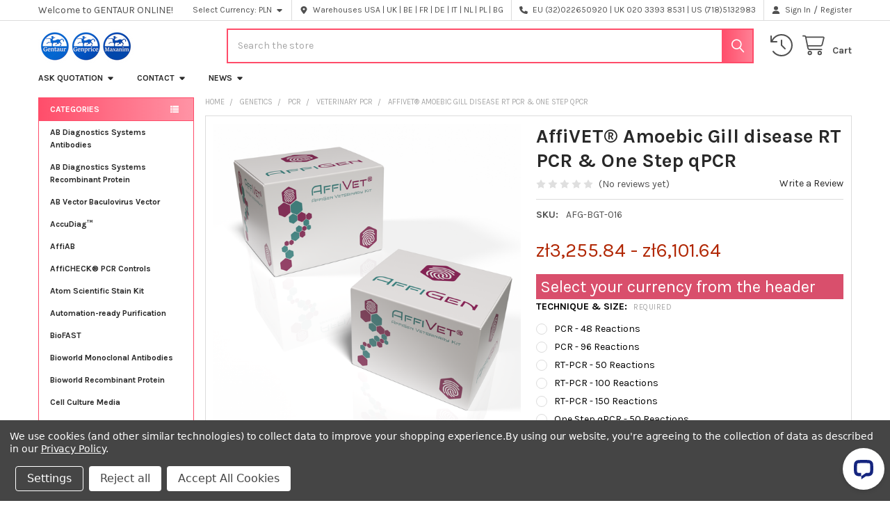

--- FILE ---
content_type: text/html; charset=UTF-8
request_url: https://maxanim.com/genetics/pcr/veterinary-pcr/amoebic-gill-disease-rt-pcr-one-step-qpcr/?setCurrencyId=4
body_size: 86166
content:

        <!DOCTYPE html>
<html class="no-js" lang="en">
        <head>
        <title>AffiVET® Amoebic Gill disease RT PCR &amp; One Step qPCR | AFFIGEN</title>
        <link rel="dns-prefetch preconnect" href="https://cdn11.bigcommerce.com/s-ryt90hjx0j" crossorigin><link rel="dns-prefetch preconnect" href="https://fonts.googleapis.com/" crossorigin><link rel="dns-prefetch preconnect" href="https://fonts.gstatic.com/" crossorigin>
        <meta property="product:price:amount" content="3255.84" /><meta property="product:price:currency" content="PLN" /><meta property="og:url" content="https://maxanim.com/genetics/pcr/veterinary-pcr/amoebic-gill-disease-rt-pcr-one-step-qpcr/" /><meta property="og:site_name" content="GENTAUR ONLINE" /><meta name="keywords" content="AffiVET® Amoebic Gill disease RT PCR &amp; One Step qPCR"><meta name="description" content="Shop now: AffiVET® Amoebic Gill disease RT PCR &amp; One Step qPCR, manufactured by AFFIGEN. Cat# AFG-BGT-016"><link rel='canonical' href='https://maxanim.com/genetics/pcr/veterinary-pcr/amoebic-gill-disease-rt-pcr-one-step-qpcr/' /><meta name='platform' content='bigcommerce.stencil' /><meta property="og:type" content="product" />
<meta property="og:title" content="AffiVET® Amoebic Gill disease RT PCR &amp; One Step qPCR" />
<meta property="og:description" content="Shop now: AffiVET® Amoebic Gill disease RT PCR &amp; One Step qPCR, manufactured by AFFIGEN. Cat# AFG-BGT-016" />
<meta property="og:image" content="https://cdn11.bigcommerce.com/s-ryt90hjx0j/products/199/images/51129/affivet_dc733111-ba96-4750-84d3-00af55209349_1500x__15545.1696161328.386.513.png?c=1" />
<meta property="og:availability" content="instock" />
<meta property="pinterest:richpins" content="enabled" />
        
         

        <link href="https://cdn11.bigcommerce.com/s-ryt90hjx0j/product_images/gentaur-logo.png?t=1624382413" rel="shortcut icon">
        <meta name="viewport" content="width=device-width, initial-scale=1">

        <script nonce="">
            document.documentElement.className = document.documentElement.className.replace('no-js', 'js');
        </script>

        <script nonce="">
    function browserSupportsAllFeatures() {
        return window.Promise
            && window.fetch
            && window.URL
            && window.URLSearchParams
            && window.WeakMap
            // object-fit support
            && ('objectFit' in document.documentElement.style);
    }

    function loadScript(src) {
        var js = document.createElement('script');
        js.src = src;
        js.nonce = '';
        js.onerror = function () {
            console.error('Failed to load polyfill script ' + src);
        };
        document.head.appendChild(js);
    }

    if (!browserSupportsAllFeatures()) {
        loadScript('https://cdn11.bigcommerce.com/s-ryt90hjx0j/stencil/9578a150-8c4c-013e-531b-5eaa469dda74/e/aece7af0-9259-013a-6450-425170aeb1b3/dist/theme-bundle.polyfills.js');
    }
</script>
        <script nonce="">window.consentManagerTranslations = `{"locale":"en","locales":{"consent_manager.data_collection_warning":"en","consent_manager.accept_all_cookies":"en","consent_manager.gdpr_settings":"en","consent_manager.data_collection_preferences":"en","consent_manager.manage_data_collection_preferences":"en","consent_manager.use_data_by_cookies":"en","consent_manager.data_categories_table":"en","consent_manager.allow":"en","consent_manager.accept":"en","consent_manager.deny":"en","consent_manager.dismiss":"en","consent_manager.reject_all":"en","consent_manager.category":"en","consent_manager.purpose":"en","consent_manager.functional_category":"en","consent_manager.functional_purpose":"en","consent_manager.analytics_category":"en","consent_manager.analytics_purpose":"en","consent_manager.targeting_category":"en","consent_manager.advertising_category":"en","consent_manager.advertising_purpose":"en","consent_manager.essential_category":"en","consent_manager.esential_purpose":"en","consent_manager.yes":"en","consent_manager.no":"en","consent_manager.not_available":"en","consent_manager.cancel":"en","consent_manager.save":"en","consent_manager.back_to_preferences":"en","consent_manager.close_without_changes":"en","consent_manager.unsaved_changes":"en","consent_manager.by_using":"en","consent_manager.agree_on_data_collection":"en","consent_manager.change_preferences":"en","consent_manager.cancel_dialog_title":"en","consent_manager.privacy_policy":"en","consent_manager.allow_category_tracking":"en","consent_manager.disallow_category_tracking":"en"},"translations":{"consent_manager.data_collection_warning":"We use cookies (and other similar technologies) to collect data to improve your shopping experience.","consent_manager.accept_all_cookies":"Accept All Cookies","consent_manager.gdpr_settings":"Settings","consent_manager.data_collection_preferences":"Website Data Collection Preferences","consent_manager.manage_data_collection_preferences":"Manage Website Data Collection Preferences","consent_manager.use_data_by_cookies":" uses data collected by cookies and JavaScript libraries to improve your shopping experience.","consent_manager.data_categories_table":"The table below outlines how we use this data by category. To opt out of a category of data collection, select 'No' and save your preferences.","consent_manager.allow":"Allow","consent_manager.accept":"Accept","consent_manager.deny":"Deny","consent_manager.dismiss":"Dismiss","consent_manager.reject_all":"Reject all","consent_manager.category":"Category","consent_manager.purpose":"Purpose","consent_manager.functional_category":"Functional","consent_manager.functional_purpose":"Enables enhanced functionality, such as videos and live chat. If you do not allow these, then some or all of these functions may not work properly.","consent_manager.analytics_category":"Analytics","consent_manager.analytics_purpose":"Provide statistical information on site usage, e.g., web analytics so we can improve this website over time.","consent_manager.targeting_category":"Targeting","consent_manager.advertising_category":"Advertising","consent_manager.advertising_purpose":"Used to create profiles or personalize content to enhance your shopping experience.","consent_manager.essential_category":"Essential","consent_manager.esential_purpose":"Essential for the site and any requested services to work, but do not perform any additional or secondary function.","consent_manager.yes":"Yes","consent_manager.no":"No","consent_manager.not_available":"N/A","consent_manager.cancel":"Cancel","consent_manager.save":"Save","consent_manager.back_to_preferences":"Back to Preferences","consent_manager.close_without_changes":"You have unsaved changes to your data collection preferences. Are you sure you want to close without saving?","consent_manager.unsaved_changes":"You have unsaved changes","consent_manager.by_using":"By using our website, you're agreeing to our","consent_manager.agree_on_data_collection":"By using our website, you're agreeing to the collection of data as described in our ","consent_manager.change_preferences":"You can change your preferences at any time","consent_manager.cancel_dialog_title":"Are you sure you want to cancel?","consent_manager.privacy_policy":"Privacy Policy","consent_manager.allow_category_tracking":"Allow [CATEGORY_NAME] tracking","consent_manager.disallow_category_tracking":"Disallow [CATEGORY_NAME] tracking"}}`;</script>

        <script nonce="">
            window.lazySizesConfig = window.lazySizesConfig || {};
            window.lazySizesConfig.loadMode = 1;
        </script>
        <script async src="https://cdn11.bigcommerce.com/s-ryt90hjx0j/stencil/9578a150-8c4c-013e-531b-5eaa469dda74/e/aece7af0-9259-013a-6450-425170aeb1b3/dist/theme-bundle.head_async.js" nonce=""></script>

            <link href="https://fonts.googleapis.com/css?family=Karla:700,400&display=block" rel="stylesheet">
            <script async src="https://cdn11.bigcommerce.com/s-ryt90hjx0j/stencil/9578a150-8c4c-013e-531b-5eaa469dda74/e/aece7af0-9259-013a-6450-425170aeb1b3/dist/theme-bundle.font.js" nonce=""></script>
            <link data-stencil-stylesheet href="https://cdn11.bigcommerce.com/s-ryt90hjx0j/stencil/9578a150-8c4c-013e-531b-5eaa469dda74/e/aece7af0-9259-013a-6450-425170aeb1b3/css/theme-0ceb32f0-a0ff-013e-f038-1ee7b9bb3552.css" rel="stylesheet">
            <!-- Start Tracking Code for analytics_siteverification -->

<meta name="google-site-verification" content="yZ8qoifKpubLmPU2N50el5MHyhyWMygL6bub-4oqP1o" />
<!-- Global site tag (gtag.js) - Google Analytics -->
<script async src="https://www.googletagmanager.com/gtag/js?id=G-DZZDL2HQW0"></script>
<script>
  window.dataLayer = window.dataLayer || [];
  function gtag(){dataLayer.push(arguments);}
  gtag('js', new Date());

  gtag('config', 'G-DZZDL2HQW0');
</script>

<!-- End Tracking Code for analytics_siteverification -->


<script type="text/javascript" src="https://checkout-sdk.bigcommerce.com/v1/loader.js" defer ></script>
<script src="https://www.google.com/recaptcha/api.js" async defer></script>
<script>window.consentManagerStoreConfig = function () { return {"storeName":"GENTAUR ONLINE","privacyPolicyUrl":"https:\/\/maxanim.com\/privacy-policy\/","writeKey":null,"improvedConsentManagerEnabled":true,"AlwaysIncludeScriptsWithConsentTag":true}; };</script>
<script type="text/javascript" src="https://cdn11.bigcommerce.com/shared/js/bodl-consent-32a446f5a681a22e8af09a4ab8f4e4b6deda6487.js" integrity="sha256-uitfaufFdsW9ELiQEkeOgsYedtr3BuhVvA4WaPhIZZY=" crossorigin="anonymous" defer></script>
<script type="text/javascript" src="https://cdn11.bigcommerce.com/shared/js/storefront/consent-manager-config-3013a89bb0485f417056882e3b5cf19e6588b7ba.js" defer></script>
<script type="text/javascript" src="https://cdn11.bigcommerce.com/shared/js/storefront/consent-manager-08633fe15aba542118c03f6d45457262fa9fac88.js" defer></script>
<script type="text/javascript">
var BCData = {"product_attributes":{"sku":"AFG-BGT-016","upc":null,"mpn":null,"gtin":null,"weight":null,"base":true,"image":null,"price":{"without_tax":{"formatted":"z\u01423,255.84","value":3255.84,"currency":"PLN"},"tax_label":"TAX\/VAT","price_range":{"min":{"without_tax":{"formatted":"z\u01423,255.84","value":3255.84,"currency":"PLN"},"tax_label":"TAX\/VAT"},"max":{"without_tax":{"formatted":"z\u01426,101.64","value":6101.64,"currency":"PLN"},"tax_label":"TAX\/VAT"}}},"stock":null,"instock":true,"stock_message":null,"purchasable":true,"purchasing_message":null,"call_for_price_message":null}};
</script>
<!-- Global site tag (gtag.js) - Google Ads: AW-770565182 -->
<script data-bc-cookie-consent="3" type="text/plain" async src="https://www.googletagmanager.com/gtag/js?id=AW-770565182"></script>
<script data-bc-cookie-consent="3" type="text/plain">
  window.dataLayer = window.dataLayer || [];
  function gtag(){dataLayer.push(arguments);}
  gtag('js', new Date());

  gtag('config', 'AW-770565182');
  gtag('set', 'developer_id.dMjk3Nj', true);
</script>
<!-- GA4 Code Start: View Product Content -->
<script data-bc-cookie-consent="3" type="text/plain">
  gtag('event', 'view_item', {
    send_to: 'AW-770565182',
    ecomm_pagetype: 'product',
    currency: 'PLN',
    items: [{
      id: 'AFG-BGT-016',
      name: 'AffiVET® Amoebic Gill disease RT PCR &amp; One Step qPCR',
      quantity: 1,
      google_business_vertical: 'retail',
      currency: "PLN",
      price: 3255.84,
    }],
    value: 3255.84,
  });
</script>
<script type="text/javascript" src="https://cdn.weglot.com/weglot.min.js"></script>
<script>
    Weglot.initialize({
        api_key: 'wg_167c7f8e77351561f3be3a0efcad30447'
    });
</script>
<script nonce="">
(function () {
    var xmlHttp = new XMLHttpRequest();

    xmlHttp.open('POST', 'https://bes.gcp.data.bigcommerce.com/nobot');
    xmlHttp.setRequestHeader('Content-Type', 'application/json');
    xmlHttp.send('{"store_id":"1001406737","timezone_offset":"0.0","timestamp":"2026-01-24T11:20:36.44502300Z","visit_id":"870d4f2d-6859-43f3-9b53-c56ca8d07351","channel_id":1}');
})();
</script>

        

        <!-- snippet location htmlhead -->

                    <link href="https://cdn11.bigcommerce.com/s-ryt90hjx0j/images/stencil/608x608/products/199/51129/affivet_dc733111-ba96-4750-84d3-00af55209349_1500x__15545.1696161328.png?c=1" rel="preload" as="image">

    </head>
    <body class="csscolumns papaSupermarket-layout--left-sidebar
        papaSupermarket-style--modern
        papaSupermarket-pageType--product
        papaSupermarket-page--pages-product
        emthemesModez-productUniform
        
        
        
        
        
        
        
        
        " id="topOfPage">


        <!-- snippet location header -->
        <svg data-src="https://cdn11.bigcommerce.com/s-ryt90hjx0j/stencil/9578a150-8c4c-013e-531b-5eaa469dda74/e/aece7af0-9259-013a-6450-425170aeb1b3/img/icon-sprite.svg" class="icons-svg-sprite"></svg>

        <header class="header" role="banner" >
    <a href="#" class="mobileMenu-toggle" data-mobile-menu-toggle="menu">
        <span class="mobileMenu-toggleIcon">Toggle menu</span>
    </a>

        <div class="emthemesModez-header-topSection">
            <div class="container">
                <nav class="navUser navUser--storeInfo">
    <ul class="navUser-section">
        <li class="navUser-item">
            <span class="navUser-welcome">Welcome to GENTAUR ONLINE!</span>
        </li>
    </ul>
</nav>

<nav class="navUser">


        <ul class="navUser-section">
    <li class="navUser-item">
        <a class="navUser-action navUser-action--currencySelector has-dropdown" href="#" data-dropdown="currencySelection" aria-controls="currencySelection" aria-expanded="false"><span class='emthemesModez-currency-label'>Select Currency:&nbsp;</span><span class='emthemesModez-currency-value'>PLN</span> <i class="icon" aria-hidden="true"><svg><use href="#icon-caret-down" /></svg></i></a>
        <ul class="dropdown-menu" id="currencySelection" data-dropdown-content aria-hidden="true" tabindex="-1">
            <li class="dropdown-menu-item">
                <a href="https://maxanim.com/genetics/pcr/veterinary-pcr/amoebic-gill-disease-rt-pcr-one-step-qpcr/?setCurrencyId=1"
                   data-currency-code="EUR"
                   data-cart-currency-switch-url="https://maxanim.com/cart/change-currency"
                   data-warning="Promotions and gift certificates that don&#x27;t apply to the new currency will be removed from your cart. Are you sure you want to continue?"
                >
                Eur
                </a>
            </li>
            <li class="dropdown-menu-item">
                <a href="https://maxanim.com/genetics/pcr/veterinary-pcr/amoebic-gill-disease-rt-pcr-one-step-qpcr/?setCurrencyId=2"
                   data-currency-code="GBP"
                   data-cart-currency-switch-url="https://maxanim.com/cart/change-currency"
                   data-warning="Promotions and gift certificates that don&#x27;t apply to the new currency will be removed from your cart. Are you sure you want to continue?"
                >
                British Pound
                </a>
            </li>
            <li class="dropdown-menu-item">
                <a href="https://maxanim.com/genetics/pcr/veterinary-pcr/amoebic-gill-disease-rt-pcr-one-step-qpcr/?setCurrencyId=3"
                   data-currency-code="USD"
                   data-cart-currency-switch-url="https://maxanim.com/cart/change-currency"
                   data-warning="Promotions and gift certificates that don&#x27;t apply to the new currency will be removed from your cart. Are you sure you want to continue?"
                >
                US Dollar
                </a>
            </li>
            <li class="dropdown-menu-item">
                <a href="https://maxanim.com/genetics/pcr/veterinary-pcr/amoebic-gill-disease-rt-pcr-one-step-qpcr/?setCurrencyId=4"
                   data-currency-code="PLN"
                   data-cart-currency-switch-url="https://maxanim.com/cart/change-currency"
                   data-warning="Promotions and gift certificates that don&#x27;t apply to the new currency will be removed from your cart. Are you sure you want to continue?"
                >
                <strong>Polish Zloty</strong>
                </a>
            </li>
            <li class="dropdown-menu-item">
                <a href="https://maxanim.com/genetics/pcr/veterinary-pcr/amoebic-gill-disease-rt-pcr-one-step-qpcr/?setCurrencyId=6"
                   data-currency-code="BGN"
                   data-cart-currency-switch-url="https://maxanim.com/cart/change-currency"
                   data-warning="Promotions and gift certificates that don&#x27;t apply to the new currency will be removed from your cart. Are you sure you want to continue?"
                >
                Bulgarian Lev
                </a>
            </li>
            <li class="dropdown-menu-item">
                <a href="https://maxanim.com/genetics/pcr/veterinary-pcr/amoebic-gill-disease-rt-pcr-one-step-qpcr/?setCurrencyId=7"
                   data-currency-code="CAD"
                   data-cart-currency-switch-url="https://maxanim.com/cart/change-currency"
                   data-warning="Promotions and gift certificates that don&#x27;t apply to the new currency will be removed from your cart. Are you sure you want to continue?"
                >
                NULL
                </a>
            </li>
        </ul>
    </li>
</ul>

    <ul class="navUser-section">
        
        <li class="navUser-item">
            <span class="navUser-action">
                <i class="icon" aria-hidden="true"><svg><use href="#icon-loc-solid" /></svg></i>
                <span>Warehouses
USA | UK | BE | 
FR | DE | IT | 
NL | PL | BG</span>
            </span>
        </li>

        <li class="navUser-item">
            <a class="navUser-action" href="tel:EU (32)022650920 | UK 020 3393 8531 | US (718)5132983">
                <i class="icon"><svg><use href="#icon-phone-solid" /></svg></i>
                <span>EU (32)022650920 | UK 020 3393 8531 | US (718)5132983</span>
            </a>
        </li>

        <li class="navUser-item navUser-item--account">
                <a class="navUser-action" href="/login.php">
                    <i class="icon"><svg><use href="#icon-user-solid" /></svg></i>
                    <span class="navUser-item-loginLabel">Sign In</span>
                </a>
                    <span class="navUser-or">/</span> <a class="navUser-action" href="/login.php?action=create_account">Register</a>
        </li>
    </ul>
</nav>            </div>
        </div>

    <div class="emthemesModez-header-userSection emthemesModez-header-userSection--logo-left">
        <div class="container">
                <div class="header-logo header-logo--left">
                    <a href="https://maxanim.com/" data-instantload='{"page":"home"}'>
            <div class="header-logo-image-container">
                <img class="header-logo-image" src="https://cdn11.bigcommerce.com/s-ryt90hjx0j/images/stencil/250x50/rsz_143_logos_3d_final_1651865538__41445.original.png" srcset="https://cdn11.bigcommerce.com/s-ryt90hjx0j/images/stencil/250x50/rsz_143_logos_3d_final_1651865538__41445.original.png 1x, https://cdn11.bigcommerce.com/s-ryt90hjx0j/images/stencil/500w/rsz_143_logos_3d_final_1651865538__41445.original.png 2x" alt="GENTAUR ONLINE" title="GENTAUR ONLINE">
            </div>
</a>
                </div>

            <nav class="navUser">
    
    <ul class="navUser-section navUser-section--alt">
        <li class="navUser-item navUser-item--recentlyViewed">
            <a class="navUser-action navUser-action--recentlyViewed" href="#recently-viewed" data-dropdown="recently-viewed-dropdown" data-options="align:right" title="Recently Viewed" style="display:none">
                <i class="icon"><svg><use href="#icon-recent-list" /></svg></i>
                <span class="navUser-item-recentlyViewedLabel"><span class='firstword'>Recently </span>Viewed</span>
            </a>
            <div class="dropdown-menu" id="recently-viewed-dropdown" data-dropdown-content aria-hidden="true"></div>
        </li>


        


        <li class="navUser-item navUser-item--cart">
            <a
                class="navUser-action navUser-action--cart"
                data-cart-preview
                data-dropdown="cart-preview-dropdown"
                data-options="align:right"
                href="/cart.php"
                title="Cart">
                <i class="icon"><svg><use href="#icon-cart" /></svg></i>
                <span class="_rows">
                    <span class="countPill cart-quantity"></span>
                    <span class="navUser-item-cartLabel">Cart</span>
                </span>
            </a>

            <div class="dropdown-menu" id="cart-preview-dropdown" data-dropdown-content aria-hidden="true"></div>
        </li>
    </ul>
</nav>

            <div class="emthemesModez-quickSearch" data-prevent-quick-search-close>
    <!-- snippet location forms_search -->
    <form class="form" action="/search.php">
        <fieldset class="form-fieldset">
            <div class="form-field">
                <label class="is-srOnly" for="search_query">Search</label>
                <div class="form-prefixPostfix wrap">
                    <input class="form-input" data-search-quick name="search_query" id="search_query" data-error-message="Search field cannot be empty." placeholder="Search the store" autocomplete="off">
                    <input type="submit" class="button button--primary form-prefixPostfix-button--postfix" value="Search" />
                </div>
            </div>
        </fieldset>
    </form>
</div>        </div>
    </div>

    <div class="navPages-container" id="menu" data-menu>
        <div class="container">
            <nav class="navPages">

        <div class="emthemesModez-navPages-verticalCategories-container">
            <a class="navPages-action has-subMenu" role="none">Categories</a>
            <div class="emthemesModez-verticalCategories is-open " id="emthemesModez-verticalCategories" data-emthemesmodez-fix-height="emthemesModez-section1-container">
                <ul class="navPages-list navPages-list--categories">

                            <li class="navPages-item">
                                <a class="navPages-action" href="https://maxanim.com/ab-diagnostics-systems-antibodies/" data-instantload >AB Diagnostics Systems Antibodies</a>
                            </li>
                            <li class="navPages-item">
                                <a class="navPages-action" href="https://maxanim.com/ab-diagnostics-systems-recombinant-protein/" data-instantload >AB Diagnostics Systems Recombinant Protein</a>
                            </li>
                            <li class="navPages-item">
                                <a class="navPages-action" href="https://maxanim.com/ab-vector-baculovirus-vector/" data-instantload >AB Vector Baculovirus Vector</a>
                            </li>
                            <li class="navPages-item">
                                <a class="navPages-action" href="https://maxanim.com/accudiag/" data-instantload >AccuDiag™</a>
                            </li>
                            <li class="navPages-item">
                                <a class="navPages-action" href="https://maxanim.com/affiab/" data-instantload >AffiAB</a>
                            </li>
                            <li class="navPages-item">
                                <a class="navPages-action" href="https://maxanim.com/afficheck-pcr-controls/" data-instantload >AffiCHECK® PCR Controls</a>
                            </li>
                            <li class="navPages-item">
                                <a class="navPages-action" href="https://maxanim.com/atom-scientific-stain-kit/" data-instantload >Atom Scientific Stain Kit</a>
                            </li>
                            <li class="navPages-item">
                                <a class="navPages-action" href="https://maxanim.com/automation-ready-purification/" data-instantload >Automation-ready Purification</a>
                            </li>
                            <li class="navPages-item">
                                <a class="navPages-action" href="https://maxanim.com/biofast/" data-instantload >BioFAST</a>
                            </li>
                            <li class="navPages-item">
                                <a class="navPages-action" href="https://maxanim.com/bioworld-monoclonal-antibodies/" data-instantload >Bioworld Monoclonal Antibodies</a>
                            </li>
                            <li class="navPages-item">
                                <a class="navPages-action" href="https://maxanim.com/bioworld-recombinant-protein/" data-instantload >Bioworld Recombinant Protein</a>
                            </li>
                            <li class="navPages-item">
                                <a class="navPages-action" href="https://maxanim.com/cell-culture-media/" data-instantload >Cell Culture Media</a>
                            </li>
                            <li class="navPages-item">
                                <a class="navPages-action" href="https://maxanim.com/collection-storage-release/" data-instantload >Collection, Storage, Release</a>
                            </li>
                            <li class="navPages-item">
                                <a class="navPages-action" href="https://maxanim.com/detection-kit/" data-instantload >Detection Kit</a>
                            </li>
                            <li class="navPages-item">
                                <a class="navPages-action has-subMenu " href="https://maxanim.com/dna-clean-up/"
    data-instantload
    
    data-collapsible="navPages-1673"
    data-collapsible-disabled-breakpoint="medium"
    data-collapsible-disabled-state="open"
    data-collapsible-enabled-state="closed">
    DNA Clean-Up <i class="icon navPages-action-moreIcon" aria-hidden="true"><svg><use href="#icon-caret-down" /></svg></i>
</a>
<div class="navPage-subMenu
    " id="navPages-1673" aria-hidden="true" tabindex="-1">
    <ul class="navPage-subMenu-list">
        <li class="navPage-subMenu-item">
            <a class="navPage-subMenu-action navPages-action" href="https://maxanim.com/dna-clean-up/" data-instantload>All DNA Clean-Up</a>
        </li>
            <li class="navPage-subMenu-item">
                    <a class="navPage-subMenu-action navPages-action" href="https://maxanim.com/dna-clean-up/dna-clean-up/" data-instantload >DNA Clean-Up</a>
            </li>
    </ul>
</div>
                            </li>
                            <li class="navPages-item">
                                <a class="navPages-action" href="https://maxanim.com/eurospitale-dna-extraction-kit/" data-instantload >Eurospitale DNA Extraction Kit</a>
                            </li>
                            <li class="navPages-item">
                                <a class="navPages-action" href="https://maxanim.com/eurospitale-elisa/" data-instantload >Eurospitale ELISA</a>
                            </li>
                            <li class="navPages-item">
                                <a class="navPages-action" href="https://maxanim.com/eurospitale-ifa/" data-instantload >Eurospitale IFA</a>
                            </li>
                            <li class="navPages-item">
                                <a class="navPages-action" href="https://maxanim.com/eurospitale-immunoblot/" data-instantload >Eurospitale Immunoblot</a>
                            </li>
                            <li class="navPages-item">
                                <a class="navPages-action" href="https://maxanim.com/eurospitale-rapide-tests/" data-instantload >Eurospitale Rapide Tests</a>
                            </li>
                            <li class="navPages-item">
                                <a class="navPages-action" href="https://maxanim.com/eurospitale-real-time-pcr/" data-instantload >Eurospitale Real Time PCR</a>
                            </li>
                            <li class="navPages-item">
                                <a class="navPages-action" href="https://maxanim.com/eurospitale-turbidimetry/" data-instantload >Eurospitale Turbidimetry</a>
                            </li>
                            <li class="navPages-item">
                                <a class="navPages-action" href="https://maxanim.com/fluorescent-magnetic-particles/" data-instantload >Fluorescent magnetic particles</a>
                            </li>
                            <li class="navPages-item">
                                <a class="navPages-action" href="https://maxanim.com/fluorescent-particles/" data-instantload >Fluorescent Particles</a>
                            </li>
                            <li class="navPages-item">
                                <a class="navPages-action" href="https://maxanim.com/gentaur-genprice/" data-instantload >Gentaur Genprice</a>
                            </li>
                            <li class="navPages-item">
                                <a class="navPages-action" href="https://maxanim.com/heas-biotech-diagnostic-tests/" data-instantload >HEAS BioTech Diagnostic Tests</a>
                            </li>
                            <li class="navPages-item">
                                <a class="navPages-action" href="https://maxanim.com/icl-antibodies/" data-instantload >ICL Antibodies</a>
                            </li>
                            <li class="navPages-item">
                                <a class="navPages-action" href="https://maxanim.com/icl-elisa/" data-instantload >ICL ELISA</a>
                            </li>
                            <li class="navPages-item">
                                <a class="navPages-action" href="https://maxanim.com/icl-isotype-control/" data-instantload >ICL Isotype Control</a>
                            </li>
                            <li class="navPages-item">
                                <a class="navPages-action" href="https://maxanim.com/icl-loading-control/" data-instantload >ICL Loading Control</a>
                            </li>
                            <li class="navPages-item">
                                <a class="navPages-action" href="https://maxanim.com/icl-protein-standard/" data-instantload >ICL Protein Standard</a>
                            </li>
                            <li class="navPages-item">
                                <a class="navPages-action" href="https://maxanim.com/inflammadry/" data-instantload >InflammaDry®</a>
                            </li>
                            <li class="navPages-item">
                                <a class="navPages-action" href="https://maxanim.com/lab-research-products/" data-instantload >Lab Research Products</a>
                            </li>
                            <li class="navPages-item">
                                <a class="navPages-action" href="https://maxanim.com/magnetic-particles/" data-instantload >magnetic particles</a>
                            </li>
                            <li class="navPages-item">
                                <a class="navPages-action" href="https://maxanim.com/magnetic-purification-automation/" data-instantload >Magnetic Purification Automation</a>
                            </li>
                            <li class="navPages-item">
                                <a class="navPages-action" href="https://maxanim.com/magnetic-separators/" data-instantload >Magnetic Separators</a>
                            </li>
                            <li class="navPages-item">
                                <a class="navPages-action" href="https://maxanim.com/magsi-immunoassays/" data-instantload >MagSi | Immunoassays</a>
                            </li>
                            <li class="navPages-item">
                                <a class="navPages-action" href="https://maxanim.com/matrigel/" data-instantload >Matrigel</a>
                            </li>
                            <li class="navPages-item">
                                <a class="navPages-action" href="https://maxanim.com/microbiological-quality-control/" data-instantload >Microbiological Quality Control</a>
                            </li>
                            <li class="navPages-item">
                                <a class="navPages-action" href="https://maxanim.com/nucleic-acid-purification/" data-instantload >Nucleic Acid Purification</a>
                            </li>
                            <li class="navPages-item">
                                <a class="navPages-action" href="https://maxanim.com/plant-cell-preservation/" data-instantload >Plant Cell Preservation</a>
                            </li>
                            <li class="navPages-item">
                                <a class="navPages-action" href="https://maxanim.com/proteomics/" data-instantload >Proteomics</a>
                            </li>
                            <li class="navPages-item">
                                <a class="navPages-action" href="https://maxanim.com/quality-control-microorganisms/" data-instantload >Quality Control Microorganisms</a>
                            </li>
                            <li class="navPages-item">
                                <a class="navPages-action" href="https://maxanim.com/rainbow-trout-serum/" data-instantload >Rainbow Trout Serum</a>
                            </li>
                            <li class="navPages-item">
                                <a class="navPages-action" href="https://maxanim.com/rapid-test/" data-instantload >Rapid Test</a>
                            </li>
                            <li class="navPages-item">
                                <a class="navPages-action" href="https://maxanim.com/research-tools/" data-instantload >Research Tools</a>
                            </li>
                            <li class="navPages-item">
                                <a class="navPages-action" href="https://maxanim.com/seracare-products/" data-instantload >Seracare Products</a>
                            </li>
                            <li class="navPages-item">
                                <a class="navPages-action" href="https://maxanim.com/snap-stick/" data-instantload >Snap-Stick™</a>
                            </li>
                            <li class="navPages-item">
                                <a class="navPages-action" href="https://maxanim.com/spheroid-3d-cell-culture-plate/" data-instantload >Spheroid(3D) Cell Culture Plate</a>
                            </li>
                            <li class="navPages-item">
                                <a class="navPages-action" href="https://maxanim.com/stain-kit/" data-instantload >Stain Kit</a>
                            </li>
                            <li class="navPages-item">
                                <a class="navPages-action" href="https://maxanim.com/synomag-cld-f/" data-instantload >Synomag®-CLD-F</a>
                            </li>
                            <li class="navPages-item">
                                <a class="navPages-action" href="https://maxanim.com/test-systems/" data-instantload >Test Systems</a>
                            </li>
                            <li class="navPages-item">
                                <a class="navPages-action" href="https://maxanim.com/transfection-reagents/" data-instantload >Transfection Reagents</a>
                            </li>
                            <li class="navPages-item">
                                <a class="navPages-action" href="https://maxanim.com/white-particles/" data-instantload >White Particles</a>
                            </li>
                            <li class="navPages-item">
                                <a class="navPages-action" href="https://maxanim.com/acute-phase-proteins/" data-instantload >Acute Phase Proteins</a>
                            </li>
                            <li class="navPages-item">
                                <a class="navPages-action" href="https://maxanim.com/alexotech-recombinants/" data-instantload >AlexoTech Recombinants</a>
                            </li>
                            <li class="navPages-item">
                                <a class="navPages-action" href="https://maxanim.com/allergy-elisa/" data-instantload >Allergy ELISA</a>
                            </li>
                            <li class="navPages-item">
                                <a class="navPages-action" href="https://maxanim.com/alphagen-biological-products/" data-instantload >Alphagen Biological Products</a>
                            </li>
                            <li class="navPages-item">
                                <a class="navPages-action has-subMenu " href="https://maxanim.com/array-bridge-elisa/"
    data-instantload
    
    data-collapsible="navPages-1627"
    data-collapsible-disabled-breakpoint="medium"
    data-collapsible-disabled-state="open"
    data-collapsible-enabled-state="closed">
    Array Bridge ELISA <i class="icon navPages-action-moreIcon" aria-hidden="true"><svg><use href="#icon-caret-down" /></svg></i>
</a>
<div class="navPage-subMenu
    " id="navPages-1627" aria-hidden="true" tabindex="-1">
    <ul class="navPage-subMenu-list">
        <li class="navPage-subMenu-item">
            <a class="navPage-subMenu-action navPages-action" href="https://maxanim.com/array-bridge-elisa/" data-instantload>All Array Bridge ELISA</a>
        </li>
            <li class="navPage-subMenu-item">
                    <a class="navPage-subMenu-action navPages-action" href="https://maxanim.com/array-bridge-antibodies/" data-instantload >Array Bridge Antibodies</a>
            </li>
            <li class="navPage-subMenu-item">
                    <a class="navPage-subMenu-action navPages-action" href="https://maxanim.com/array-bridge-substrate-reagents/" data-instantload >Array Bridge Substrate &amp; Reagents</a>
            </li>
    </ul>
</div>
                            </li>
                            <li class="navPages-item">
                                <a class="navPages-action" href="https://maxanim.com/autoimmune-diseases-elisa/" data-instantload >Autoimmune Diseases ELISA</a>
                            </li>
                            <li class="navPages-item">
                                <a class="navPages-action" href="https://maxanim.com/biogerm-detection-kit/" data-instantload >BioGerm Detection Kit</a>
                            </li>
                            <li class="navPages-item">
                                <a class="navPages-action" href="https://maxanim.com/bone-metabolism/" data-instantload >Bone Metabolism</a>
                            </li>
                            <li class="navPages-item">
                                <a class="navPages-action" href="https://maxanim.com/cancer-elisa/" data-instantload >Cancer ELISA</a>
                            </li>
                            <li class="navPages-item">
                                <a class="navPages-action" href="https://maxanim.com/canine-brucella-tests/" data-instantload >Canine Brucella Tests</a>
                            </li>
                            <li class="navPages-item">
                                <a class="navPages-action" href="https://maxanim.com/citest-diagnostics-urinalysis-reagents/" data-instantload >CiTest Diagnostics Urinalysis Reagents</a>
                            </li>
                            <li class="navPages-item">
                                <a class="navPages-action" href="https://maxanim.com/citest-diagnostics-womens-health-rapid-test/" data-instantload >CiTest Diagnostics Women&#x27;s Health Rapid Test</a>
                            </li>
                            <li class="navPages-item">
                                <a class="navPages-action" href="https://maxanim.com/complement-components/" data-instantload >Complement Components</a>
                            </li>
                            <li class="navPages-item">
                                <a class="navPages-action" href="https://maxanim.com/control-serum/" data-instantload >Control Serum</a>
                            </li>
                            <li class="navPages-item">
                                <a class="navPages-action has-subMenu " href="https://maxanim.com/creative-biogene-pcr-diagnostic-kit/"
    data-instantload
    
    data-collapsible="navPages-1619"
    data-collapsible-disabled-breakpoint="medium"
    data-collapsible-disabled-state="open"
    data-collapsible-enabled-state="closed">
    Creative Biogene PCR Diagnostic kit <i class="icon navPages-action-moreIcon" aria-hidden="true"><svg><use href="#icon-caret-down" /></svg></i>
</a>
<div class="navPage-subMenu
    " id="navPages-1619" aria-hidden="true" tabindex="-1">
    <ul class="navPage-subMenu-list">
        <li class="navPage-subMenu-item">
            <a class="navPage-subMenu-action navPages-action" href="https://maxanim.com/creative-biogene-pcr-diagnostic-kit/" data-instantload>All Creative Biogene PCR Diagnostic kit</a>
        </li>
            <li class="navPage-subMenu-item">
                    <a class="navPage-subMenu-action navPages-action" href="https://maxanim.com/creative-biogene-neurodegenerative-diagnostic-kit/" data-instantload >Creative Biogene Neurodegenerative Diagnostic Kit</a>
            </li>
            <li class="navPage-subMenu-item">
                    <a class="navPage-subMenu-action navPages-action" href="https://maxanim.com/creative-biogene-sars-cov-2-diagnostic-kit/" data-instantload >Creative Biogene SARS-CoV-2 Diagnostic kit</a>
            </li>
    </ul>
</div>
                            </li>
                            <li class="navPages-item">
                                <a class="navPages-action" href="https://maxanim.com/crystal-chem-assay-kit/" data-instantload >Crystal Chem Assay Kit</a>
                            </li>
                            <li class="navPages-item">
                                <a class="navPages-action" href="https://maxanim.com/crystal-chem-elisa/" data-instantload >Crystal Chem ELISA</a>
                            </li>
                            <li class="navPages-item">
                                <a class="navPages-action" href="https://maxanim.com/crystal-chem-positive-control/" data-instantload >Crystal Chem Positive Control</a>
                            </li>
                            <li class="navPages-item">
                                <a class="navPages-action" href="https://maxanim.com/cygnus-technologies-elisa-kits/" data-instantload >Cygnus Technologies Elisa Kits</a>
                            </li>
                            <li class="navPages-item">
                                <a class="navPages-action" href="https://maxanim.com/ecos-competent-cells/" data-instantload >ECOS™ Competent Cells</a>
                            </li>
                            <li class="navPages-item">
                                <a class="navPages-action" href="https://maxanim.com/elisa-machine/" data-instantload >ELISA Machine</a>
                            </li>
                            <li class="navPages-item">
                                <a class="navPages-action has-subMenu " href="https://maxanim.com/finetest-secondary-antibodies/"
    data-instantload
    
    data-collapsible="navPages-1622"
    data-collapsible-disabled-breakpoint="medium"
    data-collapsible-disabled-state="open"
    data-collapsible-enabled-state="closed">
    FineTest Secondary Antibodies <i class="icon navPages-action-moreIcon" aria-hidden="true"><svg><use href="#icon-caret-down" /></svg></i>
</a>
<div class="navPage-subMenu
    " id="navPages-1622" aria-hidden="true" tabindex="-1">
    <ul class="navPage-subMenu-list">
        <li class="navPage-subMenu-item">
            <a class="navPage-subMenu-action navPages-action" href="https://maxanim.com/finetest-secondary-antibodies/" data-instantload>All FineTest Secondary Antibodies</a>
        </li>
            <li class="navPage-subMenu-item">
                    <a class="navPage-subMenu-action navPages-action" href="https://maxanim.com/finetest-elisa/" data-instantload >FineTest ELISA</a>
            </li>
    </ul>
</div>
                            </li>
                            <li class="navPages-item">
                                <a class="navPages-action" href="https://maxanim.com/fitc-conjugates/" data-instantload >FITC Conjugates</a>
                            </li>
                            <li class="navPages-item">
                                <a class="navPages-action" href="https://maxanim.com/immunoglobulins/" data-instantload >Immunoglobulins</a>
                            </li>
                            <li class="navPages-item">
                                <a class="navPages-action" href="https://maxanim.com/juschek/" data-instantload >Juschek</a>
                            </li>
                            <li class="navPages-item">
                                <a class="navPages-action" href="https://maxanim.com/medicago-absolute-lectins/" data-instantload >Medicago Absolute Lectins</a>
                            </li>
                            <li class="navPages-item">
                                <a class="navPages-action" href="https://maxanim.com/medicago-buffer-pouches-and-tablets/" data-instantload >Medicago Buffer Pouches and Tablets</a>
                            </li>
                            <li class="navPages-item">
                                <a class="navPages-action" href="https://maxanim.com/medicago-reagents/" data-instantload >Medicago Reagents</a>
                            </li>
                            <li class="navPages-item">
                                <a class="navPages-action has-subMenu " href="https://maxanim.com/monkey-pox-detection-products/"
    data-instantload
    
    data-collapsible="navPages-1611"
    data-collapsible-disabled-breakpoint="medium"
    data-collapsible-disabled-state="open"
    data-collapsible-enabled-state="closed">
    Monkey Pox Detection Products <i class="icon navPages-action-moreIcon" aria-hidden="true"><svg><use href="#icon-caret-down" /></svg></i>
</a>
<div class="navPage-subMenu
    " id="navPages-1611" aria-hidden="true" tabindex="-1">
    <ul class="navPage-subMenu-list">
        <li class="navPage-subMenu-item">
            <a class="navPage-subMenu-action navPages-action" href="https://maxanim.com/monkey-pox-detection-products/" data-instantload>All Monkey Pox Detection Products</a>
        </li>
            <li class="navPage-subMenu-item">
                    <a class="navPage-subMenu-action navPages-action" href="https://maxanim.com/monkey-pox-tests/" data-instantload >Monkey Pox Tests</a>
            </li>
            <li class="navPage-subMenu-item">
                    <a class="navPage-subMenu-action navPages-action" href="https://maxanim.com/panpath-control-probe/" data-instantload >PanPath Control Probe</a>
            </li>
            <li class="navPage-subMenu-item">
                    <a class="navPage-subMenu-action navPages-action" href="https://maxanim.com/paxgenbio-assay-kit/" data-instantload >PaxGenBio Assay kit</a>
            </li>
            <li class="navPage-subMenu-item">
                    <a class="navPage-subMenu-action navPages-action" href="https://maxanim.com/monkey-pox-pcr/" data-instantload >Monkey Pox PCR</a>
            </li>
    </ul>
</div>
                            </li>
                            <li class="navPages-item">
                                <a class="navPages-action has-subMenu " href="https://maxanim.com/panpath-labeled-specific-probes/"
    data-instantload
    
    data-collapsible="navPages-1632"
    data-collapsible-disabled-breakpoint="medium"
    data-collapsible-disabled-state="open"
    data-collapsible-enabled-state="closed">
    PanPath Labeled Specific Probes <i class="icon navPages-action-moreIcon" aria-hidden="true"><svg><use href="#icon-caret-down" /></svg></i>
</a>
<div class="navPage-subMenu
    " id="navPages-1632" aria-hidden="true" tabindex="-1">
    <ul class="navPage-subMenu-list">
        <li class="navPage-subMenu-item">
            <a class="navPage-subMenu-action navPages-action" href="https://maxanim.com/panpath-labeled-specific-probes/" data-instantload>All PanPath Labeled Specific Probes</a>
        </li>
            <li class="navPage-subMenu-item">
                    <a
                        class="navPage-subMenu-action navPages-action has-subMenu"
                        href="https://maxanim.com/panpath-rembrandt-detection-kits/"
                        data-instantload
                        
                        data-collapsible="navPages-1630"
                        data-collapsible-disabled-breakpoint="medium"
                        data-collapsible-disabled-state="open"
                        data-collapsible-enabled-state="closed">
                        PanPath Rembrandt®Detection Kits <i class="icon navPages-action-moreIcon" aria-hidden="true"><svg><use href="#icon-caret-down" /></svg></i>
                    </a>
                    <ul class="navPage-childList" id="navPages-1630">
                        <li class="navPage-childList-item">
                            <a class="navPage-childList-action navPages-action" href="https://maxanim.com/panpath-rembrandt-detection-kits/" data-instantload>All PanPath Rembrandt®Detection Kits</a>
                        </li>
                        <li class="navPage-childList-item">
                                <a class="navPage-childList-action navPages-action" data-instantload href="https://maxanim.com/panpath-rembrandt-detection-kits/panpath-anti-bio-ap-detection-system/" >PanPath Anti-BIO-AP Detection system</a>
                        </li>
                        <li class="navPage-childList-item">
                                <a class="navPage-childList-action navPages-action" data-instantload href="https://maxanim.com/panpath-rembrandt-detection-kits/panpath-anti-bio-hrp-aec-detection-system/" >PanPath Anti-BIO-HRP, AEC Detection system</a>
                        </li>
                        <li class="navPage-childList-item">
                                <a class="navPage-childList-action navPages-action" data-instantload href="https://maxanim.com/panpath-rembrandt-detection-kits/panpath-anti-dig-ap-detection-system/" >PanPath Anti-DIG-AP Detection system</a>
                        </li>
                        <li class="navPage-childList-item">
                                <a class="navPage-childList-action navPages-action" data-instantload href="https://maxanim.com/panpath-rembrandt-detection-kits/panpath-anti-dig-hrp-aec-detection-system/" >PanPath Anti-DIG-HRP AEC Detection system</a>
                        </li>
                        <li class="navPage-childList-item">
                                <a class="navPage-childList-action navPages-action" data-instantload href="https://maxanim.com/panpath-rembrandt-detection-kits/panpath-fish-detection-system/" >PanPath FISH Detection system</a>
                        </li>
                    </ul>
            </li>
            <li class="navPage-subMenu-item">
                    <a class="navPage-subMenu-action navPages-action" href="https://maxanim.com/panpath-labeled-specific-probes/panpath-biotin-labeled-specific-probes/" data-instantload >PanPath Biotin Labeled Specific Probes</a>
            </li>
            <li class="navPage-subMenu-item">
                    <a class="navPage-subMenu-action navPages-action" href="https://maxanim.com/panpath-labeled-specific-probes/panpath-digoxigenin-labeled-specific-probes/" data-instantload >PanPath Digoxigenin Labeled Specific Probes</a>
            </li>
            <li class="navPage-subMenu-item">
                    <a class="navPage-subMenu-action navPages-action" href="https://maxanim.com/panpath-reagents/" data-instantload >PanPath Reagents</a>
            </li>
    </ul>
</div>
                            </li>
                            <li class="navPages-item">
                                <a class="navPages-action" href="https://maxanim.com/rid-kits/" data-instantload >RID Kits</a>
                            </li>
                            <li class="navPages-item">
                                <a class="navPages-action" href="https://maxanim.com/rid-plates-only/" data-instantload >RID Plates Only</a>
                            </li>
                            <li class="navPages-item">
                                <a class="navPages-action has-subMenu " href="https://maxanim.com/tbs-reagents/"
    data-instantload
    
    data-collapsible="navPages-1603"
    data-collapsible-disabled-breakpoint="medium"
    data-collapsible-disabled-state="open"
    data-collapsible-enabled-state="closed">
    TBS Reagents <i class="icon navPages-action-moreIcon" aria-hidden="true"><svg><use href="#icon-caret-down" /></svg></i>
</a>
<div class="navPage-subMenu
    " id="navPages-1603" aria-hidden="true" tabindex="-1">
    <ul class="navPage-subMenu-list">
        <li class="navPage-subMenu-item">
            <a class="navPage-subMenu-action navPages-action" href="https://maxanim.com/tbs-reagents/" data-instantload>All TBS Reagents</a>
        </li>
            <li class="navPage-subMenu-item">
                    <a class="navPage-subMenu-action navPages-action" href="https://maxanim.com/tbs-sample-preparation-kits/" data-instantload >TBS Sample Preparation Kits</a>
            </li>
            <li class="navPage-subMenu-item">
                    <a class="navPage-subMenu-action navPages-action" href="https://maxanim.com/tbs-rt-qpcr-qpcr-kits/" data-instantload >TBS RT-qPCR &amp; qPCR Kits</a>
            </li>
            <li class="navPage-subMenu-item">
                    <a class="navPage-subMenu-action navPages-action" href="https://maxanim.com/tbs-antibodies/" data-instantload >TBS Antibodies</a>
            </li>
            <li class="navPage-subMenu-item">
                    <a class="navPage-subMenu-action navPages-action" href="https://maxanim.com/tbs-biochemical-cell-biology-kits/" data-instantload >TBS Biochemical &amp; Cell Biology Kits</a>
            </li>
            <li class="navPage-subMenu-item">
                    <a class="navPage-subMenu-action navPages-action" href="https://maxanim.com/tbs-elisa-kits/" data-instantload >TBS ELISA Kits</a>
            </li>
            <li class="navPage-subMenu-item">
                    <a class="navPage-subMenu-action navPages-action" href="https://maxanim.com/tbs-food-animal-safetly-kits/" data-instantload >TBS Food &amp; Animal Safetly Kits</a>
            </li>
            <li class="navPage-subMenu-item">
                    <a class="navPage-subMenu-action navPages-action" href="https://maxanim.com/tbs-nucleic-acid-kits/" data-instantload >TBS Nucleic Acid Kits</a>
            </li>
            <li class="navPage-subMenu-item">
                    <a class="navPage-subMenu-action navPages-action" href="https://maxanim.com/tbs-liposomes-beads/" data-instantload >TBS Liposomes &amp; Beads</a>
            </li>
            <li class="navPage-subMenu-item">
                    <a class="navPage-subMenu-action navPages-action" href="https://maxanim.com/tbs-media-and-cells/" data-instantload >TBS Media and Cells</a>
            </li>
            <li class="navPage-subMenu-item">
                    <a class="navPage-subMenu-action navPages-action" href="https://maxanim.com/tbs-viral-vectors/" data-instantload >TBS Viral Vectors</a>
            </li>
    </ul>
</div>
                            </li>
                            <li class="navPages-item">
                                <a class="navPages-action" href="https://maxanim.com/torch-fast-elisa/" data-instantload >Torch Fast ELISA</a>
                            </li>
                            <li class="navPages-item">
                                <a class="navPages-action" href="https://maxanim.com/tyroid-elisa/" data-instantload >Tyroid ELISA</a>
                            </li>
                            <li class="navPages-item">
                                <a class="navPages-action has-subMenu " href="https://maxanim.com/vidia-elisa-viditest/"
    data-instantload
    
    data-collapsible="navPages-1613"
    data-collapsible-disabled-breakpoint="medium"
    data-collapsible-disabled-state="open"
    data-collapsible-enabled-state="closed">
    Vidia ELISA-VIDITEST <i class="icon navPages-action-moreIcon" aria-hidden="true"><svg><use href="#icon-caret-down" /></svg></i>
</a>
<div class="navPage-subMenu
    " id="navPages-1613" aria-hidden="true" tabindex="-1">
    <ul class="navPage-subMenu-list">
        <li class="navPage-subMenu-item">
            <a class="navPage-subMenu-action navPages-action" href="https://maxanim.com/vidia-elisa-viditest/" data-instantload>All Vidia ELISA-VIDITEST</a>
        </li>
            <li class="navPage-subMenu-item">
                    <a class="navPage-subMenu-action navPages-action" href="https://maxanim.com/vidia-rapid-viditest/" data-instantload >Vidia Rapid-VIDITEST</a>
            </li>
            <li class="navPage-subMenu-item">
                    <a class="navPage-subMenu-action navPages-action" href="https://maxanim.com/vidia-mono-viditest/" data-instantload >Vidia Mono-VIDITEST</a>
            </li>
            <li class="navPage-subMenu-item">
                    <a class="navPage-subMenu-action navPages-action" href="https://maxanim.com/vidia-lia-viditest/" data-instantload >Vidia LIA-VIDITEST</a>
            </li>
            <li class="navPage-subMenu-item">
                    <a class="navPage-subMenu-action navPages-action" href="https://maxanim.com/vidia-infection-serology-elisa/" data-instantload >Vidia Infection Serology ELISA</a>
            </li>
            <li class="navPage-subMenu-item">
                    <a class="navPage-subMenu-action navPages-action" href="https://maxanim.com/vidia-antigen/" data-instantload >Vidia Antigen</a>
            </li>
            <li class="navPage-subMenu-item">
                    <a class="navPage-subMenu-action navPages-action" href="https://maxanim.com/vidia-if-viditest/" data-instantload >Vidia IF-VIDITEST</a>
            </li>
    </ul>
</div>
                            </li>
                            <li class="navPages-item">
                                <a class="navPages-action" href="https://maxanim.com/oncoimmunin-assay-kit/" data-instantload >OncoImmunin Assay Kit</a>
                            </li>
                            <li class="navPages-item">
                                <a class="navPages-action has-subMenu " href="https://maxanim.com/all-tests/"
    data-instantload
    
    data-collapsible="navPages-165"
    data-collapsible-disabled-breakpoint="medium"
    data-collapsible-disabled-state="open"
    data-collapsible-enabled-state="closed">
    All Tests <i class="icon navPages-action-moreIcon" aria-hidden="true"><svg><use href="#icon-caret-down" /></svg></i>
</a>
<div class="navPage-subMenu
    " id="navPages-165" aria-hidden="true" tabindex="-1">
    <ul class="navPage-subMenu-list">
        <li class="navPage-subMenu-item">
            <a class="navPage-subMenu-action navPages-action" href="https://maxanim.com/all-tests/" data-instantload>All All Tests</a>
        </li>
            <li class="navPage-subMenu-item">
                    <a class="navPage-subMenu-action navPages-action" href="https://maxanim.com/all-tests/antigen/" data-instantload >Antigen</a>
            </li>
            <li class="navPage-subMenu-item">
                    <a class="navPage-subMenu-action navPages-action" href="https://maxanim.com/all-tests/combo/" data-instantload >Combo</a>
            </li>
            <li class="navPage-subMenu-item">
                    <a class="navPage-subMenu-action navPages-action" href="https://maxanim.com/all-tests/igg-igm/" data-instantload >IgG IgM</a>
            </li>
            <li class="navPage-subMenu-item">
                    <a class="navPage-subMenu-action navPages-action" href="https://maxanim.com/all-tests/nasal/" data-instantload >Nasal</a>
            </li>
            <li class="navPage-subMenu-item">
                    <a class="navPage-subMenu-action navPages-action" href="https://maxanim.com/all-tests/nasopharyngeal/" data-instantload >Nasopharyngeal</a>
            </li>
            <li class="navPage-subMenu-item">
                    <a class="navPage-subMenu-action navPages-action" href="https://maxanim.com/all-tests/neutralizing/" data-instantload >Neutralizing</a>
            </li>
            <li class="navPage-subMenu-item">
                    <a class="navPage-subMenu-action navPages-action" href="https://maxanim.com/all-tests/saliva/" data-instantload >Saliva</a>
            </li>
    </ul>
</div>
                            </li>
                            <li class="navPages-item">
                                <a class="navPages-action" href="https://maxanim.com/med-systems-diagnostic-labs/" data-instantload >Med Systems Diagnostic Labs</a>
                            </li>
                            <li class="navPages-item">
                                <a class="navPages-action" href="https://maxanim.com/ancillary-products/" data-instantload >Ancillary Products</a>
                            </li>
                            <li class="navPages-item">
                                <a class="navPages-action" href="https://maxanim.com/autoimmune-diseases-ifa-kit/" data-instantload >Autoimmune Diseases IFA Kit</a>
                            </li>
                            <li class="navPages-item">
                                <a class="navPages-action" href="https://maxanim.com/bacterial-diseases-ifa-kit/" data-instantload >Bacterial Diseases IFA Kit</a>
                            </li>
                            <li class="navPages-item">
                                <a class="navPages-action" href="https://maxanim.com/cardiac-markers-elisa/" data-instantload >Cardiac Markers ELISA</a>
                            </li>
                            <li class="navPages-item">
                                <a class="navPages-action" href="https://maxanim.com/diabetes-pancreatic-disease-elisa/" data-instantload >Diabetes &amp; Pancreatic Disease ELISA</a>
                            </li>
                            <li class="navPages-item">
                                <a class="navPages-action has-subMenu " href="https://maxanim.com/ecalbio-rabbit-antibodies/"
    data-instantload
    
    data-collapsible="navPages-1560"
    data-collapsible-disabled-breakpoint="medium"
    data-collapsible-disabled-state="open"
    data-collapsible-enabled-state="closed">
    Ecalbio Rabbit Antibodies <i class="icon navPages-action-moreIcon" aria-hidden="true"><svg><use href="#icon-caret-down" /></svg></i>
</a>
<div class="navPage-subMenu
    " id="navPages-1560" aria-hidden="true" tabindex="-1">
    <ul class="navPage-subMenu-list">
        <li class="navPage-subMenu-item">
            <a class="navPage-subMenu-action navPages-action" href="https://maxanim.com/ecalbio-rabbit-antibodies/" data-instantload>All Ecalbio Rabbit Antibodies</a>
        </li>
            <li class="navPage-subMenu-item">
                    <a class="navPage-subMenu-action navPages-action" href="https://maxanim.com/ecalbio-anti-human-antibodies/" data-instantload >Ecalbio Anti-Human Antibodies</a>
            </li>
            <li class="navPage-subMenu-item">
                    <a class="navPage-subMenu-action navPages-action" href="https://maxanim.com/ecalbio-antibodies/" data-instantload >Ecalbio Antibodies</a>
            </li>
            <li class="navPage-subMenu-item">
                    <a class="navPage-subMenu-action navPages-action" href="https://maxanim.com/ecalbio-goat-antibodies/" data-instantload >Ecalbio Goat Antibodies</a>
            </li>
            <li class="navPage-subMenu-item">
                    <a class="navPage-subMenu-action navPages-action" href="https://maxanim.com/ecalbio-mouse-antibodies/" data-instantload >Ecalbio Mouse Antibodies</a>
            </li>
    </ul>
</div>
                            </li>
                            <li class="navPages-item">
                                <a class="navPages-action" href="https://maxanim.com/endocrinology-elisa/" data-instantload >Endocrinology ELISA</a>
                            </li>
                            <li class="navPages-item">
                                <a class="navPages-action" href="https://maxanim.com/fertility-elisa/" data-instantload >Fertility ELISA</a>
                            </li>
                            <li class="navPages-item">
                                <a class="navPages-action" href="https://maxanim.com/food-elisa/" data-instantload >Food ELISA</a>
                            </li>
                            <li class="navPages-item">
                                <a class="navPages-action has-subMenu " href="https://maxanim.com/ibl-anti-human-antibodies/"
    data-instantload
    
    data-collapsible="navPages-1552"
    data-collapsible-disabled-breakpoint="medium"
    data-collapsible-disabled-state="open"
    data-collapsible-enabled-state="closed">
    IBL Anti-Human Antibodies <i class="icon navPages-action-moreIcon" aria-hidden="true"><svg><use href="#icon-caret-down" /></svg></i>
</a>
<div class="navPage-subMenu
    " id="navPages-1552" aria-hidden="true" tabindex="-1">
    <ul class="navPage-subMenu-list">
        <li class="navPage-subMenu-item">
            <a class="navPage-subMenu-action navPages-action" href="https://maxanim.com/ibl-anti-human-antibodies/" data-instantload>All IBL Anti-Human Antibodies</a>
        </li>
            <li class="navPage-subMenu-item">
                    <a class="navPage-subMenu-action navPages-action" href="https://maxanim.com/ibl-ria/" data-instantload >IBL RIA</a>
            </li>
            <li class="navPage-subMenu-item">
                    <a class="navPage-subMenu-action navPages-action" href="https://maxanim.com/ibl-reagent/" data-instantload >IBL Reagent</a>
            </li>
            <li class="navPage-subMenu-item">
                    <a class="navPage-subMenu-action navPages-action" href="https://maxanim.com/ibl-neuroscience-elisa/" data-instantload >IBL Neuroscience ELISA</a>
            </li>
            <li class="navPage-subMenu-item">
                    <a class="navPage-subMenu-action navPages-action" href="https://maxanim.com/ibl-interleukin-elisa/" data-instantload >IBL Interleukin ELISA</a>
            </li>
            <li class="navPage-subMenu-item">
                    <a class="navPage-subMenu-action navPages-action" href="https://maxanim.com/ibl-infectious-diseases-elisa/" data-instantload >IBL Infectious Diseases ELISA</a>
            </li>
            <li class="navPage-subMenu-item">
                    <a class="navPage-subMenu-action navPages-action" href="https://maxanim.com/ibl-elisa/" data-instantload >IBL ELISA</a>
            </li>
            <li class="navPage-subMenu-item">
                    <a class="navPage-subMenu-action navPages-action" href="https://maxanim.com/ibl-assay/" data-instantload >IBL Assay</a>
            </li>
            <li class="navPage-subMenu-item">
                    <a class="navPage-subMenu-action navPages-action" href="https://maxanim.com/ibl-antibodies/" data-instantload >IBL Antibodies</a>
            </li>
            <li class="navPage-subMenu-item">
                    <a class="navPage-subMenu-action navPages-action" href="https://maxanim.com/ibl-anti-mouse-antibodies/" data-instantload >IBL Anti-Mouse Antibodies</a>
            </li>
    </ul>
</div>
                            </li>
                            <li class="navPages-item">
                                <a class="navPages-action" href="https://maxanim.com/infectious-diseases-elisa/" data-instantload >Infectious Diseases ELISA</a>
                            </li>
                            <li class="navPages-item">
                                <a class="navPages-action" href="https://maxanim.com/neo-natal-panel/" data-instantload >Neo Natal Panel</a>
                            </li>
                            <li class="navPages-item">
                                <a class="navPages-action" href="https://maxanim.com/parasitic-disease-ifa-kit/" data-instantload >Parasitic Disease IFA Kit</a>
                            </li>
                            <li class="navPages-item">
                                <a class="navPages-action" href="https://maxanim.com/parasitology-antibody-detection/" data-instantload >Parasitology Antibody Detection</a>
                            </li>
                            <li class="navPages-item">
                                <a class="navPages-action has-subMenu " href="https://maxanim.com/sanquin-cd-antibodies/"
    data-instantload
    
    data-collapsible="navPages-1568"
    data-collapsible-disabled-breakpoint="medium"
    data-collapsible-disabled-state="open"
    data-collapsible-enabled-state="closed">
    Sanquin CD Antibodies <i class="icon navPages-action-moreIcon" aria-hidden="true"><svg><use href="#icon-caret-down" /></svg></i>
</a>
<div class="navPage-subMenu
    " id="navPages-1568" aria-hidden="true" tabindex="-1">
    <ul class="navPage-subMenu-list">
        <li class="navPage-subMenu-item">
            <a class="navPage-subMenu-action navPages-action" href="https://maxanim.com/sanquin-cd-antibodies/" data-instantload>All Sanquin CD Antibodies</a>
        </li>
            <li class="navPage-subMenu-item">
                    <a class="navPage-subMenu-action navPages-action" href="https://maxanim.com/sanquin-reagents/" data-instantload >Sanquin Reagents</a>
            </li>
            <li class="navPage-subMenu-item">
                    <a class="navPage-subMenu-action navPages-action" href="https://maxanim.com/sanquin-isotype-control/" data-instantload >Sanquin Isotype Control</a>
            </li>
            <li class="navPage-subMenu-item">
                    <a class="navPage-subMenu-action navPages-action" href="https://maxanim.com/sanquin-interleukin-antibodies/" data-instantload >Sanquin Interleukin Antibodies</a>
            </li>
            <li class="navPage-subMenu-item">
                    <a class="navPage-subMenu-action navPages-action" href="https://maxanim.com/sanquin-interleukin-elisa/" data-instantload >Sanquin Interleukin ELISA</a>
            </li>
            <li class="navPage-subMenu-item">
                    <a class="navPage-subMenu-action navPages-action" href="https://maxanim.com/sanquin-ifn-elisa/" data-instantload >Sanquin IFN ELISA</a>
            </li>
            <li class="navPage-subMenu-item">
                    <a class="navPage-subMenu-action navPages-action" href="https://maxanim.com/sanquin-human-interleukin-elisa/" data-instantload >Sanquin Human Interleukin ELISA</a>
            </li>
            <li class="navPage-subMenu-item">
                    <a class="navPage-subMenu-action navPages-action" href="https://maxanim.com/sanquin-human-cd-elisa/" data-instantload >Sanquin Human CD ELISA</a>
            </li>
            <li class="navPage-subMenu-item">
                    <a class="navPage-subMenu-action navPages-action" href="https://maxanim.com/sanquin-elisa/" data-instantload >Sanquin ELISA</a>
            </li>
            <li class="navPage-subMenu-item">
                    <a class="navPage-subMenu-action navPages-action" href="https://maxanim.com/sanquin-antibodies/" data-instantload >Sanquin Antibodies</a>
            </li>
    </ul>
</div>
                            </li>
                            <li class="navPages-item">
                                <a class="navPages-action" href="https://maxanim.com/parasitology-antigen-detection/" data-instantload >Parasitology Antigen Detection</a>
                            </li>
                            <li class="navPages-item">
                                <a class="navPages-action" href="https://maxanim.com/steroid-elisa/" data-instantload >Steroid ELISA</a>
                            </li>
                            <li class="navPages-item">
                                <a class="navPages-action" href="https://maxanim.com/viral-disease-ifa-kit/" data-instantload >Viral Disease IFA Kit</a>
                            </li>
                            <li class="navPages-item">
                                <a class="navPages-action" href="https://maxanim.com/life-science/" data-instantload >Life Science</a>
                            </li>
                            <li class="navPages-item">
                                <a class="navPages-action has-subMenu " href="https://maxanim.com/101bio-services/"
    data-instantload
    
    data-collapsible="navPages-1366"
    data-collapsible-disabled-breakpoint="medium"
    data-collapsible-disabled-state="open"
    data-collapsible-enabled-state="closed">
    101Bio Services <i class="icon navPages-action-moreIcon" aria-hidden="true"><svg><use href="#icon-caret-down" /></svg></i>
</a>
<div class="navPage-subMenu
    " id="navPages-1366" aria-hidden="true" tabindex="-1">
    <ul class="navPage-subMenu-list">
        <li class="navPage-subMenu-item">
            <a class="navPage-subMenu-action navPages-action" href="https://maxanim.com/101bio-services/" data-instantload>All 101Bio Services</a>
        </li>
            <li class="navPage-subMenu-item">
                    <a class="navPage-subMenu-action navPages-action" href="https://maxanim.com/101bio-services/101bio-cell-biology-products/" data-instantload >101Bio Cell Biology Products</a>
            </li>
            <li class="navPage-subMenu-item">
                    <a class="navPage-subMenu-action navPages-action" href="https://maxanim.com/101bio-cell-immortalization-kits/" data-instantload >101Bio Cell Immortalization Kits</a>
            </li>
            <li class="navPage-subMenu-item">
                    <a class="navPage-subMenu-action navPages-action" href="https://maxanim.com/101bio-services/101bio-cell-line-gene-targeting/" data-instantload >101Bio Cell Line Gene Targeting</a>
            </li>
            <li class="navPage-subMenu-item">
                    <a class="navPage-subMenu-action navPages-action" href="https://maxanim.com/101bio-services/101bio-cloning-services/" data-instantload >101Bio Cloning Services</a>
            </li>
            <li class="navPage-subMenu-item">
                    <a class="navPage-subMenu-action navPages-action" href="https://maxanim.com/101bio-dna-extraction-kits/" data-instantload >101Bio DNA Extraction Kits</a>
            </li>
            <li class="navPage-subMenu-item">
                    <a class="navPage-subMenu-action navPages-action" href="https://maxanim.com/101bio-elisa-kits/" data-instantload >101Bio Elisa Kits</a>
            </li>
            <li class="navPage-subMenu-item">
                    <a class="navPage-subMenu-action navPages-action" href="https://maxanim.com/101bio-exosome-isolation-kits/" data-instantload >101Bio Exosome Isolation Kits</a>
            </li>
            <li class="navPage-subMenu-item">
                    <a class="navPage-subMenu-action navPages-action" href="https://maxanim.com/101bio-services/101bio-exosome-services/" data-instantload >101Bio Exosome Services</a>
            </li>
            <li class="navPage-subMenu-item">
                    <a class="navPage-subMenu-action navPages-action" href="https://maxanim.com/101bio-services/101bio-ipsc-services/" data-instantload >101Bio iPSC Services</a>
            </li>
            <li class="navPage-subMenu-item">
                    <a class="navPage-subMenu-action navPages-action" href="https://maxanim.com/101bio-services/101bio-lentivirus-packaging-services/" data-instantload >101Bio Lentivirus Packaging Services</a>
            </li>
            <li class="navPage-subMenu-item">
                    <a class="navPage-subMenu-action navPages-action" href="https://maxanim.com/101bio-protein-extraction-kits/" data-instantload >101Bio Protein Extraction Kits</a>
            </li>
            <li class="navPage-subMenu-item">
                    <a class="navPage-subMenu-action navPages-action" href="https://maxanim.com/101bio-services/101bio-retrovirus-packaging-services/" data-instantload >101Bio Retrovirus Packaging Services</a>
            </li>
            <li class="navPage-subMenu-item">
                    <a class="navPage-subMenu-action navPages-action" href="https://maxanim.com/101bio-virus-products/" data-instantload >101Bio Virus Products</a>
            </li>
    </ul>
</div>
                            </li>
                            <li class="navPages-item">
                                <a class="navPages-action has-subMenu " href="https://maxanim.com/abbexa-elisa-kits/"
    data-instantload
    
    data-collapsible="navPages-808"
    data-collapsible-disabled-breakpoint="medium"
    data-collapsible-disabled-state="open"
    data-collapsible-enabled-state="closed">
    Abbexa ELISA Kits <i class="icon navPages-action-moreIcon" aria-hidden="true"><svg><use href="#icon-caret-down" /></svg></i>
</a>
<div class="navPage-subMenu
    " id="navPages-808" aria-hidden="true" tabindex="-1">
    <ul class="navPage-subMenu-list">
        <li class="navPage-subMenu-item">
            <a class="navPage-subMenu-action navPages-action" href="https://maxanim.com/abbexa-elisa-kits/" data-instantload>All Abbexa ELISA Kits</a>
        </li>
            <li class="navPage-subMenu-item">
                    <a class="navPage-subMenu-action navPages-action" href="https://maxanim.com/abbexa-elisa-kits/abbexa-primary-antibodies/" data-instantload >Abbexa Primary Antibodies</a>
            </li>
            <li class="navPage-subMenu-item">
                    <a class="navPage-subMenu-action navPages-action" href="https://maxanim.com/abbexa-elisa-kits/abbexa-proteins-and-peptides/" data-instantload >Abbexa Proteins and Peptides</a>
            </li>
            <li class="navPage-subMenu-item">
                    <a class="navPage-subMenu-action navPages-action" href="https://maxanim.com/abbexa-elisa-kits/abbexa-reagents-and-tools/" data-instantload >Abbexa Reagents and Tools</a>
            </li>
            <li class="navPage-subMenu-item">
                    <a class="navPage-subMenu-action navPages-action" href="https://maxanim.com/abbexa-elisa-kits/abbexa-secondary-antibodies/" data-instantload >Abbexa Secondary Antibodies</a>
            </li>
            <li class="navPage-subMenu-item">
                    <a class="navPage-subMenu-action navPages-action" href="https://maxanim.com/abbexa-elisa-kits/abbexa-small-molecules/" data-instantload >Abbexa Small Molecules</a>
            </li>
    </ul>
</div>
                            </li>
                            <li class="navPages-item">
                                <a class="navPages-action has-subMenu " href="https://maxanim.com/abbkine-antibodies/"
    data-instantload
    
    data-collapsible="navPages-1491"
    data-collapsible-disabled-breakpoint="medium"
    data-collapsible-disabled-state="open"
    data-collapsible-enabled-state="closed">
    Abbkine Antibodies <i class="icon navPages-action-moreIcon" aria-hidden="true"><svg><use href="#icon-caret-down" /></svg></i>
</a>
<div class="navPage-subMenu
    " id="navPages-1491" aria-hidden="true" tabindex="-1">
    <ul class="navPage-subMenu-list">
        <li class="navPage-subMenu-item">
            <a class="navPage-subMenu-action navPages-action" href="https://maxanim.com/abbkine-antibodies/" data-instantload>All Abbkine Antibodies</a>
        </li>
            <li class="navPage-subMenu-item">
                    <a class="navPage-subMenu-action navPages-action" href="https://maxanim.com/abbkine-assay-kits/atto-blotting-system/" data-instantload >ATTO Blotting System</a>
            </li>
            <li class="navPage-subMenu-item">
                    <a class="navPage-subMenu-action navPages-action" href="https://maxanim.com/abbkine-recombinant-proteins/" data-instantload >Abbkine Recombinant Proteins</a>
            </li>
            <li class="navPage-subMenu-item">
                    <a class="navPage-subMenu-action navPages-action" href="https://maxanim.com/abbkine-reagents/" data-instantload >Abbkine Reagents</a>
            </li>
            <li class="navPage-subMenu-item">
                    <a class="navPage-subMenu-action navPages-action" href="https://maxanim.com/abbkine-labeling-kits/" data-instantload >Abbkine Labeling Kits</a>
            </li>
            <li class="navPage-subMenu-item">
                    <a class="navPage-subMenu-action navPages-action" href="https://maxanim.com/abbkine-elisa-kits/" data-instantload >Abbkine Elisa Kits</a>
            </li>
            <li class="navPage-subMenu-item">
                    <a class="navPage-subMenu-action navPages-action" href="https://maxanim.com/abbkine-kits/" data-instantload >Abbkine Kits</a>
            </li>
            <li class="navPage-subMenu-item">
                    <a class="navPage-subMenu-action navPages-action" href="https://maxanim.com/abbkine-assay-kits/" data-instantload >Abbkine Assay Kits</a>
            </li>
    </ul>
</div>
                            </li>
                            <li class="navPages-item">
                                <a class="navPages-action" href="https://maxanim.com/abfluor/" data-instantload >AbFluor™</a>
                            </li>
                            <li class="navPages-item">
                                <a class="navPages-action has-subMenu " href="https://maxanim.com/abm-cell-immortalization-kits/"
    data-instantload
    
    data-collapsible="navPages-967"
    data-collapsible-disabled-breakpoint="medium"
    data-collapsible-disabled-state="open"
    data-collapsible-enabled-state="closed">
    ABM Cell Immortalization Kits <i class="icon navPages-action-moreIcon" aria-hidden="true"><svg><use href="#icon-caret-down" /></svg></i>
</a>
<div class="navPage-subMenu
    " id="navPages-967" aria-hidden="true" tabindex="-1">
    <ul class="navPage-subMenu-list">
        <li class="navPage-subMenu-item">
            <a class="navPage-subMenu-action navPages-action" href="https://maxanim.com/abm-cell-immortalization-kits/" data-instantload>All ABM Cell Immortalization Kits</a>
        </li>
            <li class="navPage-subMenu-item">
                    <a class="navPage-subMenu-action navPages-action" href="https://maxanim.com/abm-cell-immortalization-kits/abm-antibiotics/" data-instantload >ABM Antibiotics</a>
            </li>
            <li class="navPage-subMenu-item">
                    <a class="navPage-subMenu-action navPages-action" href="https://maxanim.com/abm-autism-fibroblastic-cell-line/" data-instantload >ABM Autism Fibroblastic Cell Line</a>
            </li>
            <li class="navPage-subMenu-item">
                    <a class="navPage-subMenu-action navPages-action" href="https://maxanim.com/abm-cas9-expressing-cell-line/" data-instantload >ABM Cas9 Expressing Cell Line</a>
            </li>
            <li class="navPage-subMenu-item">
                    <a class="navPage-subMenu-action navPages-action" href="https://maxanim.com/abm-cell-immortalization-kits/abm-cell-biology/" data-instantload >ABM Cell Biology</a>
            </li>
            <li class="navPage-subMenu-item">
                    <a class="navPage-subMenu-action navPages-action" href="https://maxanim.com/abm-cell-immortalization-kits/abm-cell-culture/" data-instantload >ABM Cell Culture</a>
            </li>
            <li class="navPage-subMenu-item">
                    <a class="navPage-subMenu-action navPages-action" href="https://maxanim.com/abm-cell-immortalization-kits/abm-cell-lines/" data-instantload >ABM Cell Lines</a>
            </li>
            <li class="navPage-subMenu-item">
                    <a class="navPage-subMenu-action navPages-action" href="https://maxanim.com/abm-cell-immortalization-kits/abm-cell-lysate/" data-instantload >ABM Cell Lysate</a>
            </li>
            <li class="navPage-subMenu-item">
                    <a class="navPage-subMenu-action navPages-action" href="https://maxanim.com/abm-cell-immortalization-kits/abm-crispr-cas9/" data-instantload >ABM CRISPR Cas9</a>
            </li>
            <li class="navPage-subMenu-item">
                    <a class="navPage-subMenu-action navPages-action" href="https://maxanim.com/abm-cell-immortalization-kits/abm-dna-rna-extraction-purification/" data-instantload >ABM DNA &amp; RNA Extraction &amp; Purification</a>
            </li>
            <li class="navPage-subMenu-item">
                    <a class="navPage-subMenu-action navPages-action" href="https://maxanim.com/abm-cell-immortalization-kits/abm-feeder-cells/" data-instantload >ABM Feeder Cells</a>
            </li>
            <li class="navPage-subMenu-item">
                    <a class="navPage-subMenu-action navPages-action" href="https://maxanim.com/abm-cell-immortalization-kits/abm-gfp-stably-expressing-cell-line/" data-instantload >ABM GFP Stably Expressing Cell Line</a>
            </li>
            <li class="navPage-subMenu-item">
                    <a class="navPage-subMenu-action navPages-action" href="https://maxanim.com/abm-cell-immortalization-kits/abm-hela-cell-line/" data-instantload >ABM Hela Cell Line</a>
            </li>
            <li class="navPage-subMenu-item">
                    <a class="navPage-subMenu-action navPages-action" href="https://maxanim.com/abm-cell-immortalization-kits/abm-immortalized-adult-cells/" data-instantload >ABM Immortalized Adult Cells</a>
            </li>
            <li class="navPage-subMenu-item">
                    <a class="navPage-subMenu-action navPages-action" href="https://maxanim.com/abm-cell-immortalization-kits/abm-immortalized-canine-cells/" data-instantload >ABM Immortalized Canine Cells</a>
            </li>
            <li class="navPage-subMenu-item">
                    <a class="navPage-subMenu-action navPages-action" href="https://maxanim.com/abm-cell-immortalization-kits/abm-immortalized-cells/" data-instantload >ABM Immortalized Cells</a>
            </li>
            <li class="navPage-subMenu-item">
                    <a class="navPage-subMenu-action navPages-action" href="https://maxanim.com/abm-cell-immortalization-kits/abm-immortalized-colonal-cells/" data-instantload >ABM Immortalized colonal Cells</a>
            </li>
            <li class="navPage-subMenu-item">
                    <a class="navPage-subMenu-action navPages-action" href="https://maxanim.com/abm-cell-immortalization-kits/abm-immortalized-drosophila-cells/" data-instantload >ABM Immortalized Drosophila Cells</a>
            </li>
            <li class="navPage-subMenu-item">
                    <a class="navPage-subMenu-action navPages-action" href="https://maxanim.com/abm-cell-immortalization-kits/abm-immortalized-human-cells/" data-instantload >ABM Immortalized Human Cells</a>
            </li>
            <li class="navPage-subMenu-item">
                    <a class="navPage-subMenu-action navPages-action" href="https://maxanim.com/abm-cell-immortalization-kits/abm-immortalized-mouse-cells/" data-instantload >ABM Immortalized Mouse Cells</a>
            </li>
            <li class="navPage-subMenu-item">
                    <a class="navPage-subMenu-action navPages-action" href="https://maxanim.com/abm-cell-immortalization-kits/abm-immortalized-murine-cells/" data-instantload >ABM Immortalized Murine Cells</a>
            </li>
            <li class="navPage-subMenu-item">
                    <a class="navPage-subMenu-action navPages-action" href="https://maxanim.com/abm-cell-immortalization-kits/abm-immortalized-porcine-cells/" data-instantload >ABM Immortalized Porcine Cells</a>
            </li>
            <li class="navPage-subMenu-item">
                    <a class="navPage-subMenu-action navPages-action" href="https://maxanim.com/abm-cell-immortalization-kits/abm-immortalized-rat-cells/" data-instantload >ABM Immortalized Rat Cells</a>
            </li>
            <li class="navPage-subMenu-item">
                    <a class="navPage-subMenu-action navPages-action" href="https://maxanim.com/abm-cell-immortalization-kits/abm-knockdown-cell-line/" data-instantload >ABM Knockdown Cell Line</a>
            </li>
            <li class="navPage-subMenu-item">
                    <a class="navPage-subMenu-action navPages-action" href="https://maxanim.com/abm-cell-immortalization-kits/abm-knockout-cell-line/" data-instantload >ABM Knockout Cell Line</a>
            </li>
            <li class="navPage-subMenu-item">
                    <a class="navPage-subMenu-action navPages-action" href="https://maxanim.com/abm-cell-immortalization-kits/abm-markers/" data-instantload >ABM Markers</a>
            </li>
            <li class="navPage-subMenu-item">
                    <a class="navPage-subMenu-action navPages-action" href="https://maxanim.com/abm-cell-immortalization-kits/abm-media-supplements/" data-instantload >ABM Media &amp; Supplements</a>
            </li>
            <li class="navPage-subMenu-item">
                    <a class="navPage-subMenu-action navPages-action" href="https://maxanim.com/abm-cell-immortalization-kits/abm-pcr/" data-instantload >ABM PCR</a>
            </li>
            <li class="navPage-subMenu-item">
                    <a class="navPage-subMenu-action navPages-action" href="https://maxanim.com/abm-cell-immortalization-kits/abm-primary-cells/" data-instantload >ABM Primary Cells</a>
            </li>
            <li class="navPage-subMenu-item">
                    <a class="navPage-subMenu-action navPages-action" href="https://maxanim.com/abm-cell-immortalization-kits/abm-protein-purification/" data-instantload >ABM Protein Purification</a>
            </li>
            <li class="navPage-subMenu-item">
                    <a class="navPage-subMenu-action navPages-action" href="https://maxanim.com/abm-cell-immortalization-kits/abm-rfp-stably-expressing-cell-line/" data-instantload >ABM RFP Stably Expressing Cell Line</a>
            </li>
            <li class="navPage-subMenu-item">
                    <a class="navPage-subMenu-action navPages-action" href="https://maxanim.com/abm-cell-immortalization-kits/abm-stable-expressing-cell-line/" data-instantload >ABM Stable Expressing Cell Line</a>
            </li>
            <li class="navPage-subMenu-item">
                    <a class="navPage-subMenu-action navPages-action" href="https://maxanim.com/abm-cell-immortalization-kits/abm-stem-cells/" data-instantload >ABM Stem Cells</a>
            </li>
            <li class="navPage-subMenu-item">
                    <a class="navPage-subMenu-action navPages-action" href="https://maxanim.com/abm-cell-immortalization-kits/abm-total-rna-control/" data-instantload >ABM Total RNA Control</a>
            </li>
            <li class="navPage-subMenu-item">
                    <a class="navPage-subMenu-action navPages-action" href="https://maxanim.com/abm-cell-immortalization-kits/abm-tumor-cells/" data-instantload >ABM Tumor Cells</a>
            </li>
            <li class="navPage-subMenu-item">
                    <a class="navPage-subMenu-action navPages-action" href="https://maxanim.com/abm-cell-immortalization-kits/abm-western-blot/" data-instantload >ABM Western Blot</a>
            </li>
    </ul>
</div>
                            </li>
                            <li class="navPages-item">
                                <a class="navPages-action has-subMenu " href="https://maxanim.com/abt-affinity-chromatography/"
    data-instantload
    
    data-collapsible="navPages-763"
    data-collapsible-disabled-breakpoint="medium"
    data-collapsible-disabled-state="open"
    data-collapsible-enabled-state="closed">
    ABT Affinity Chromatography <i class="icon navPages-action-moreIcon" aria-hidden="true"><svg><use href="#icon-caret-down" /></svg></i>
</a>
<div class="navPage-subMenu
    " id="navPages-763" aria-hidden="true" tabindex="-1">
    <ul class="navPage-subMenu-list">
        <li class="navPage-subMenu-item">
            <a class="navPage-subMenu-action navPages-action" href="https://maxanim.com/abt-affinity-chromatography/" data-instantload>All ABT Affinity Chromatography</a>
        </li>
            <li class="navPage-subMenu-item">
                    <a
                        class="navPage-subMenu-action navPages-action has-subMenu"
                        href="https://maxanim.com/abt-affinity-chromatography/abt-affinity-coupling/"
                        data-instantload
                        
                        data-collapsible="navPages-772"
                        data-collapsible-disabled-breakpoint="medium"
                        data-collapsible-disabled-state="open"
                        data-collapsible-enabled-state="closed">
                        ABT Affinity Coupling <i class="icon navPages-action-moreIcon" aria-hidden="true"><svg><use href="#icon-caret-down" /></svg></i>
                    </a>
                    <ul class="navPage-childList" id="navPages-772">
                        <li class="navPage-childList-item">
                            <a class="navPage-childList-action navPages-action" href="https://maxanim.com/abt-affinity-chromatography/abt-affinity-coupling/" data-instantload>All ABT Affinity Coupling</a>
                        </li>
                        <li class="navPage-childList-item">
                                <a class="navPage-childList-action navPages-action" data-instantload href="https://maxanim.com/abt-affinity-coupling/aminoethyl-resins/" >Aminoethyl Resins</a>
                        </li>
                        <li class="navPage-childList-item">
                                <a class="navPage-childList-action navPages-action" data-instantload href="https://maxanim.com/abt-affinity-coupling/glyoxal-resins/" >Glyoxal Resins</a>
                        </li>
                        <li class="navPage-childList-item">
                                <a class="navPage-childList-action navPages-action" data-instantload href="https://maxanim.com/abt-affinity-coupling/aminoethyl-resins/low-pressure-aminoethyl/" >Low Pressure: Aminoethyl</a>
                        </li>
                    </ul>
            </li>
            <li class="navPage-subMenu-item">
                    <a
                        class="navPage-subMenu-action navPages-action has-subMenu"
                        href="https://maxanim.com/abt-affinity-chromatography/abt-columns/"
                        data-instantload
                        
                        data-collapsible="navPages-778"
                        data-collapsible-disabled-breakpoint="medium"
                        data-collapsible-disabled-state="open"
                        data-collapsible-enabled-state="closed">
                        ABT Columns <i class="icon navPages-action-moreIcon" aria-hidden="true"><svg><use href="#icon-caret-down" /></svg></i>
                    </a>
                    <ul class="navPage-childList" id="navPages-778">
                        <li class="navPage-childList-item">
                            <a class="navPage-childList-action navPages-action" href="https://maxanim.com/abt-affinity-chromatography/abt-columns/" data-instantload>All ABT Columns</a>
                        </li>
                        <li class="navPage-childList-item">
                                <a class="navPage-childList-action navPages-action" data-instantload href="https://maxanim.com/abt-columns/empty-acrylic-column/" >Empty Acrylic Column</a>
                        </li>
                        <li class="navPage-childList-item">
                                <a class="navPage-childList-action navPages-action" data-instantload href="https://maxanim.com/abt-columns/empty-cartridges/" >Empty Cartridges</a>
                        </li>
                        <li class="navPage-childList-item">
                                <a class="navPage-childList-action navPages-action" data-instantload href="https://maxanim.com/abt-columns/empty-columns/" >Empty Columns</a>
                        </li>
                        <li class="navPage-childList-item">
                                <a class="navPage-childList-action navPages-action" data-instantload href="https://maxanim.com/abt-columns/empty-fplc-columns/" >Empty FPLC Columns</a>
                        </li>
                        <li class="navPage-childList-item">
                                <a class="navPage-childList-action navPages-action" data-instantload href="https://maxanim.com/abt-columns/empty-mini-columns/" >Empty Mini Columns</a>
                        </li>
                        <li class="navPage-childList-item">
                                <a class="navPage-childList-action navPages-action" data-instantload href="https://maxanim.com/abt-columns/empty-spin-columns/" >Empty Spin Columns</a>
                        </li>
                        <li class="navPage-childList-item">
                                <a class="navPage-childList-action navPages-action" data-instantload href="https://maxanim.com/abt-columns/magnetic-separator/" >Magnetic Separator</a>
                        </li>
                    </ul>
            </li>
            <li class="navPage-subMenu-item">
                    <a
                        class="navPage-subMenu-action navPages-action has-subMenu"
                        href="https://maxanim.com/abt-affinity-chromatography/abt-electrophoresis/"
                        data-instantload
                        
                        data-collapsible="navPages-786"
                        data-collapsible-disabled-breakpoint="medium"
                        data-collapsible-disabled-state="open"
                        data-collapsible-enabled-state="closed">
                        ABT Electrophoresis <i class="icon navPages-action-moreIcon" aria-hidden="true"><svg><use href="#icon-caret-down" /></svg></i>
                    </a>
                    <ul class="navPage-childList" id="navPages-786">
                        <li class="navPage-childList-item">
                            <a class="navPage-childList-action navPages-action" href="https://maxanim.com/abt-affinity-chromatography/abt-electrophoresis/" data-instantload>All ABT Electrophoresis</a>
                        </li>
                        <li class="navPage-childList-item">
                                <a class="navPage-childList-action navPages-action" data-instantload href="https://maxanim.com/abt-electrophoresis/agarose-powder-ga/" >Agarose Powder GA</a>
                        </li>
                        <li class="navPage-childList-item">
                                <a class="navPage-childList-action navPages-action" data-instantload href="https://maxanim.com/abt-electrophoresis/agarose-powder-hr/" >Agarose Powder HR</a>
                        </li>
                        <li class="navPage-childList-item">
                                <a class="navPage-childList-action navPages-action" data-instantload href="https://maxanim.com/abt-electrophoresis/agarose-powder-le/" >Agarose Powder LE</a>
                        </li>
                        <li class="navPage-childList-item">
                                <a class="navPage-childList-action navPages-action" data-instantload href="https://maxanim.com/abt-electrophoresis/agarose-powder-lm/" >Agarose Powder LM</a>
                        </li>
                    </ul>
            </li>
            <li class="navPage-subMenu-item">
                    <a class="navPage-subMenu-action navPages-action" href="https://maxanim.com/abt-affinity-chromatography/abt-ion-exchange-chromatography/" data-instantload >ABT Ion Exchange Chromatography</a>
            </li>
            <li class="navPage-subMenu-item">
                    <a
                        class="navPage-subMenu-action navPages-action has-subMenu"
                        href="https://maxanim.com/abt-affinity-chromatography/abt-magnetics/"
                        data-instantload
                        
                        data-collapsible="navPages-775"
                        data-collapsible-disabled-breakpoint="medium"
                        data-collapsible-disabled-state="open"
                        data-collapsible-enabled-state="closed">
                        ABT Magnetics <i class="icon navPages-action-moreIcon" aria-hidden="true"><svg><use href="#icon-caret-down" /></svg></i>
                    </a>
                    <ul class="navPage-childList" id="navPages-775">
                        <li class="navPage-childList-item">
                            <a class="navPage-childList-action navPages-action" href="https://maxanim.com/abt-affinity-chromatography/abt-magnetics/" data-instantload>All ABT Magnetics</a>
                        </li>
                        <li class="navPage-childList-item">
                                <a class="navPage-childList-action navPages-action" data-instantload href="https://maxanim.com/abt-magnetics/nickel-nta-magnetic-beads/" >Nickel NTA Magnetic Beads</a>
                        </li>
                        <li class="navPage-childList-item">
                                <a class="navPage-childList-action navPages-action" data-instantload href="https://maxanim.com/abt-magnetics/plain-magnetic-beads/" >Plain Magnetic Beads</a>
                        </li>
                    </ul>
            </li>
            <li class="navPage-subMenu-item">
                    <a
                        class="navPage-subMenu-action navPages-action has-subMenu"
                        href="https://maxanim.com/abt-affinity-chromatography/abt-size-exclusion-chromatography/"
                        data-instantload
                        
                        data-collapsible="navPages-757"
                        data-collapsible-disabled-breakpoint="medium"
                        data-collapsible-disabled-state="open"
                        data-collapsible-enabled-state="closed">
                        ABT Size Exclusion Chromatography <i class="icon navPages-action-moreIcon" aria-hidden="true"><svg><use href="#icon-caret-down" /></svg></i>
                    </a>
                    <ul class="navPage-childList" id="navPages-757">
                        <li class="navPage-childList-item">
                            <a class="navPage-childList-action navPages-action" href="https://maxanim.com/abt-affinity-chromatography/abt-size-exclusion-chromatography/" data-instantload>All ABT Size Exclusion Chromatography</a>
                        </li>
                        <li class="navPage-childList-item">
                                <a class="navPage-childList-action navPages-action" data-instantload href="https://maxanim.com/abt-size-exclusion-chromatography/crosslinked-agarose-beads/" >Crosslinked Agarose Beads</a>
                        </li>
                        <li class="navPage-childList-item">
                                <a class="navPage-childList-action navPages-action" data-instantload href="https://maxanim.com/abt-size-exclusion-chromatography/exosome-purification/" >Exosome Purification</a>
                        </li>
                        <li class="navPage-childList-item">
                                <a class="navPage-childList-action navPages-action" data-instantload href="https://maxanim.com/abt-size-exclusion-chromatography/plain-agarose-beads/" >Plain Agarose Beads</a>
                        </li>
                        <li class="navPage-childList-item">
                                <a class="navPage-childList-action navPages-action" data-instantload href="https://maxanim.com/abt-size-exclusion-chromatography/rapid-run-agarose-beads/" >Rapid Run™ Agarose Beads</a>
                        </li>
                        <li class="navPage-childList-item">
                                <a class="navPage-childList-action navPages-action" data-instantload href="https://maxanim.com/abt-size-exclusion-chromatography/sepadextran/" >Sepadextran™</a>
                        </li>
                    </ul>
            </li>
            <li class="navPage-subMenu-item">
                    <a
                        class="navPage-subMenu-action navPages-action has-subMenu"
                        href="https://maxanim.com/abt-affinity-chromatography/antibody-purification/"
                        data-instantload
                        
                        data-collapsible="navPages-764"
                        data-collapsible-disabled-breakpoint="medium"
                        data-collapsible-disabled-state="open"
                        data-collapsible-enabled-state="closed">
                        Antibody Purification <i class="icon navPages-action-moreIcon" aria-hidden="true"><svg><use href="#icon-caret-down" /></svg></i>
                    </a>
                    <ul class="navPage-childList" id="navPages-764">
                        <li class="navPage-childList-item">
                            <a class="navPage-childList-action navPages-action" href="https://maxanim.com/abt-affinity-chromatography/antibody-purification/" data-instantload>All Antibody Purification</a>
                        </li>
                        <li class="navPage-childList-item">
                                <a class="navPage-childList-action navPages-action" data-instantload href="https://maxanim.com/abt-affinity-chromatography/antibody-purification/high-pressure-protein-a-rr/" >High Pressure: Protein A RR™</a>
                        </li>
                        <li class="navPage-childList-item">
                                <a class="navPage-childList-action navPages-action" data-instantload href="https://maxanim.com/abt-affinity-chromatography/antibody-purification/high-pressure-protein-a-g/" >High Pressure: Protein A/G</a>
                        </li>
                        <li class="navPage-childList-item">
                                <a class="navPage-childList-action navPages-action" data-instantload href="https://maxanim.com/abt-affinity-chromatography/antibody-purification/high-pressure-protein-g-rr/" >High Pressure: Protein G RR™</a>
                        </li>
                        <li class="navPage-childList-item">
                                <a class="navPage-childList-action navPages-action" data-instantload href="https://maxanim.com/abt-affinity-chromatography/antibody-purification/low-pressure-protein-a/" >Low Pressure: Protein A</a>
                        </li>
                        <li class="navPage-childList-item">
                                <a class="navPage-childList-action navPages-action" data-instantload href="https://maxanim.com/abt-affinity-chromatography/antibody-purification/low-pressure-protein-l/" >Low Pressure: Protein L</a>
                        </li>
                    </ul>
            </li>
            <li class="navPage-subMenu-item">
                    <a class="navPage-subMenu-action navPages-action" href="https://maxanim.com/abt-affinity-chromatography/atto-block-incubator/" data-instantload >ATTO Block incubator</a>
            </li>
            <li class="navPage-subMenu-item">
                    <a class="navPage-subMenu-action navPages-action" href="https://maxanim.com/abt-affinity-chromatography/biotin-avidin-binding-purification/" data-instantload >Biotin / Avidin Binding Purification</a>
            </li>
            <li class="navPage-subMenu-item">
                    <a class="navPage-subMenu-action navPages-action" href="https://maxanim.com/abt-affinity-chromatography/gst-tag-purification/" data-instantload >GST-Tag Purification</a>
            </li>
            <li class="navPage-subMenu-item">
                    <a
                        class="navPage-subMenu-action navPages-action has-subMenu"
                        href="https://maxanim.com/abt-affinity-chromatography/his-tag-purification/"
                        data-instantload
                        
                        data-collapsible="navPages-765"
                        data-collapsible-disabled-breakpoint="medium"
                        data-collapsible-disabled-state="open"
                        data-collapsible-enabled-state="closed">
                        His-Tag Purification <i class="icon navPages-action-moreIcon" aria-hidden="true"><svg><use href="#icon-caret-down" /></svg></i>
                    </a>
                    <ul class="navPage-childList" id="navPages-765">
                        <li class="navPage-childList-item">
                            <a class="navPage-childList-action navPages-action" href="https://maxanim.com/abt-affinity-chromatography/his-tag-purification/" data-instantload>All His-Tag Purification</a>
                        </li>
                        <li class="navPage-childList-item">
                                <a class="navPage-childList-action navPages-action" data-instantload href="https://maxanim.com/abt-affinity-chromatography/his-tag-purification/chelates-high-pressure-rr/" >Chelates: High Pressure RR™</a>
                        </li>
                        <li class="navPage-childList-item">
                                <a class="navPage-childList-action navPages-action" data-instantload href="https://maxanim.com/abt-affinity-chromatography/his-tag-purification/chelates-low-pressure/" >Chelates: Low Pressure</a>
                        </li>
                        <li class="navPage-childList-item">
                                <a class="navPage-childList-action navPages-action" data-instantload href="https://maxanim.com/abt-affinity-chromatography/his-tag-purification/nickel-extrachel-high-pressure/" >Nickel Extrachel™: High Pressure</a>
                        </li>
                        <li class="navPage-childList-item">
                                <a class="navPage-childList-action navPages-action" data-instantload href="https://maxanim.com/abt-affinity-chromatography/his-tag-purification/nickel-nta-high-pressure/" >Nickel NTA: High Pressure</a>
                        </li>
                        <li class="navPage-childList-item">
                                <a class="navPage-childList-action navPages-action" data-instantload href="https://maxanim.com/abt-affinity-chromatography/his-tag-purification/nickel-nta-low-pressure/" >Nickel NTA: Low Pressure</a>
                        </li>
                    </ul>
            </li>
            <li class="navPage-subMenu-item">
                    <a class="navPage-subMenu-action navPages-action" href="https://maxanim.com/abt-affinity-chromatography/magnetic-beads/" data-instantload >Magnetic Beads</a>
            </li>
            <li class="navPage-subMenu-item">
                    <a class="navPage-subMenu-action navPages-action" href="https://maxanim.com/abt-affinity-chromatography/prepacked-cartridges/" data-instantload >Prepacked Cartridges</a>
            </li>
    </ul>
</div>
                            </li>
                            <li class="navPages-item">
                                <a class="navPages-action" href="https://maxanim.com/abts/" data-instantload >ABTS®</a>
                            </li>
                            <li class="navPages-item">
                                <a class="navPages-action" href="https://maxanim.com/accessories-and-assay-development/" data-instantload >Accessories and Assay Development</a>
                            </li>
                            <li class="navPages-item">
                                <a class="navPages-action has-subMenu " href="https://maxanim.com/accu-edge/"
    data-instantload
    
    data-collapsible="navPages-536"
    data-collapsible-disabled-breakpoint="medium"
    data-collapsible-disabled-state="open"
    data-collapsible-enabled-state="closed">
    Accu-Edge® <i class="icon navPages-action-moreIcon" aria-hidden="true"><svg><use href="#icon-caret-down" /></svg></i>
</a>
<div class="navPage-subMenu
    " id="navPages-536" aria-hidden="true" tabindex="-1">
    <ul class="navPage-subMenu-list">
        <li class="navPage-subMenu-item">
            <a class="navPage-subMenu-action navPages-action" href="https://maxanim.com/accu-edge/" data-instantload>All Accu-Edge®</a>
        </li>
            <li class="navPage-subMenu-item">
                    <a class="navPage-subMenu-action navPages-action" href="https://maxanim.com/accu-edge/accu-edge-grossing-trimming-systems/" data-instantload >Accu-Edge® Grossing &amp; Trimming Systems</a>
            </li>
    </ul>
</div>
                            </li>
                            <li class="navPages-item">
                                <a class="navPages-action" href="https://maxanim.com/accumedi-accessories-for-bet/" data-instantload >Accumedi Accessories for BET</a>
                            </li>
                            <li class="navPages-item">
                                <a class="navPages-action" href="https://maxanim.com/accumedi-endotoxin-diagnosis-kits/" data-instantload >Accumedi Endotoxin Diagnosis Kits</a>
                            </li>
                            <li class="navPages-item">
                                <a class="navPages-action has-subMenu " href="https://maxanim.com/accurun/"
    data-instantload
    
    data-collapsible="navPages-914"
    data-collapsible-disabled-breakpoint="medium"
    data-collapsible-disabled-state="open"
    data-collapsible-enabled-state="closed">
    ACCURUN® <i class="icon navPages-action-moreIcon" aria-hidden="true"><svg><use href="#icon-caret-down" /></svg></i>
</a>
<div class="navPage-subMenu
    " id="navPages-914" aria-hidden="true" tabindex="-1">
    <ul class="navPage-subMenu-list">
        <li class="navPage-subMenu-item">
            <a class="navPage-subMenu-action navPages-action" href="https://maxanim.com/accurun/" data-instantload>All ACCURUN®</a>
        </li>
            <li class="navPage-subMenu-item">
                    <a class="navPage-subMenu-action navPages-action" href="https://maxanim.com/accuplex/" data-instantload >AccuPlex™</a>
            </li>
            <li class="navPage-subMenu-item">
                    <a class="navPage-subMenu-action navPages-action" href="https://maxanim.com/accuset/" data-instantload >AccuSet™</a>
            </li>
            <li class="navPage-subMenu-item">
                    <a class="navPage-subMenu-action navPages-action" href="https://maxanim.com/accutrak/" data-instantload >AccuTrak™</a>
            </li>
            <li class="navPage-subMenu-item">
                    <a
                        class="navPage-subMenu-action navPages-action has-subMenu"
                        href="https://maxanim.com/accutype/"
                        data-instantload
                        
                        data-collapsible="navPages-921"
                        data-collapsible-disabled-breakpoint="medium"
                        data-collapsible-disabled-state="open"
                        data-collapsible-enabled-state="closed">
                        AccuType™ <i class="icon navPages-action-moreIcon" aria-hidden="true"><svg><use href="#icon-caret-down" /></svg></i>
                    </a>
                    <ul class="navPage-childList" id="navPages-921">
                        <li class="navPage-childList-item">
                            <a class="navPage-childList-action navPages-action" href="https://maxanim.com/accutype/" data-instantload>All AccuType™</a>
                        </li>
                        <li class="navPage-childList-item">
                                <a class="navPage-childList-action navPages-action" data-instantload href="https://maxanim.com/accutype/accutype-hsv1-vr539/" >AccuType HSV1 VR539™</a>
                        </li>
                        <li class="navPage-childList-item">
                                <a class="navPage-childList-action navPages-action" data-instantload href="https://maxanim.com/accutype/accutype-hsv2-vr540/" >AccuType HSV2 VR540™</a>
                        </li>
                    </ul>
            </li>
            <li class="navPage-subMenu-item">
                    <a
                        class="navPage-subMenu-action navPages-action has-subMenu"
                        href="https://maxanim.com/accuvert/"
                        data-instantload
                        
                        data-collapsible="navPages-924"
                        data-collapsible-disabled-breakpoint="medium"
                        data-collapsible-disabled-state="open"
                        data-collapsible-enabled-state="closed">
                        AccuVert™ <i class="icon navPages-action-moreIcon" aria-hidden="true"><svg><use href="#icon-caret-down" /></svg></i>
                    </a>
                    <ul class="navPage-childList" id="navPages-924">
                        <li class="navPage-childList-item">
                            <a class="navPage-childList-action navPages-action" href="https://maxanim.com/accuvert/" data-instantload>All AccuVert™</a>
                        </li>
                        <li class="navPage-childList-item">
                                <a class="navPage-childList-action navPages-action" data-instantload href="https://maxanim.com/accuvert/accuvert-hiv-1-seroconversion-panel-0600-0270/" >AccuVert HIV-1 Seroconversion Panel 0600-0270™</a>
                        </li>
                        <li class="navPage-childList-item">
                                <a class="navPage-childList-action navPages-action" data-instantload href="https://maxanim.com/accuvert/accuvert-hiv-1-seroconversion-panel-0600-0271/" >AccuVert HIV-1 Seroconversion Panel 0600-0271™</a>
                        </li>
                    </ul>
            </li>
            <li class="navPage-subMenu-item">
                    <a
                        class="navPage-subMenu-action navPages-action has-subMenu"
                        href="https://maxanim.com/bactrace/"
                        data-instantload
                        
                        data-collapsible="navPages-949"
                        data-collapsible-disabled-breakpoint="medium"
                        data-collapsible-disabled-state="open"
                        data-collapsible-enabled-state="closed">
                        BacTrace® <i class="icon navPages-action-moreIcon" aria-hidden="true"><svg><use href="#icon-caret-down" /></svg></i>
                    </a>
                    <ul class="navPage-childList" id="navPages-949">
                        <li class="navPage-childList-item">
                            <a class="navPage-childList-action navPages-action" href="https://maxanim.com/bactrace/" data-instantload>All BacTrace®</a>
                        </li>
                        <li class="navPage-childList-item">
                                <a class="navPage-childList-action navPages-action" data-instantload href="https://maxanim.com/bactrace/bactrace-anti-borrelia-burgdorferi-antibody/" >BacTrace® Anti-Borrelia burgdorferi Antibody™</a>
                        </li>
                    </ul>
            </li>
            <li class="navPage-subMenu-item">
                    <a
                        class="navPage-subMenu-action navPages-action has-subMenu"
                        href="https://maxanim.com/histomark/"
                        data-instantload
                        
                        data-collapsible="navPages-893"
                        data-collapsible-disabled-breakpoint="medium"
                        data-collapsible-disabled-state="open"
                        data-collapsible-enabled-state="closed">
                        HistoMark® <i class="icon navPages-action-moreIcon" aria-hidden="true"><svg><use href="#icon-caret-down" /></svg></i>
                    </a>
                    <ul class="navPage-childList" id="navPages-893">
                        <li class="navPage-childList-item">
                            <a class="navPage-childList-action navPages-action" href="https://maxanim.com/histomark/" data-instantload>All HistoMark®</a>
                        </li>
                        <li class="navPage-childList-item">
                                <a class="navPage-childList-action navPages-action" data-instantload href="https://maxanim.com/histomark/histomark-black-peroxidase-substrate-kit/" >HistoMark® BLACK Peroxidase Substrate Kit™</a>
                        </li>
                        <li class="navPage-childList-item">
                                <a class="navPage-childList-action navPages-action" data-instantload href="https://maxanim.com/histomark/histomark-trueblue/" >HistoMark® TrueBlue™</a>
                        </li>
                    </ul>
            </li>
            <li class="navPage-subMenu-item">
                    <a class="navPage-subMenu-action navPages-action" href="https://maxanim.com/surelink/" data-instantload >SureLINK™</a>
            </li>
    </ul>
</div>
                            </li>
                            <li class="navPages-item">
                                <a class="navPages-action has-subMenu " href="https://maxanim.com/accuspan/"
    data-instantload
    
    data-collapsible="navPages-917"
    data-collapsible-disabled-breakpoint="medium"
    data-collapsible-disabled-state="open"
    data-collapsible-enabled-state="closed">
    AccuSpan™ <i class="icon navPages-action-moreIcon" aria-hidden="true"><svg><use href="#icon-caret-down" /></svg></i>
</a>
<div class="navPage-subMenu
    " id="navPages-917" aria-hidden="true" tabindex="-1">
    <ul class="navPage-subMenu-list">
        <li class="navPage-subMenu-item">
            <a class="navPage-subMenu-action navPages-action" href="https://maxanim.com/accuspan/" data-instantload>All AccuSpan™</a>
        </li>
            <li class="navPage-subMenu-item">
                    <a class="navPage-subMenu-action navPages-action" href="https://maxanim.com/accuspan/accuspan-hbsag-sensitivity-panel/" data-instantload >AccuSpan HBsAg Sensitivity Panel™</a>
            </li>
    </ul>
</div>
                            </li>
                            <li class="navPages-item">
                                <a class="navPages-action" href="https://maxanim.com/acute-phase-protein-sparcl-assays/" data-instantload >Acute Phase Protein SPARCL™ Assays</a>
                            </li>
                            <li class="navPages-item">
                                <a class="navPages-action has-subMenu " href="https://maxanim.com/agrobacterium-strains/"
    data-instantload
    
    data-collapsible="navPages-184"
    data-collapsible-disabled-breakpoint="medium"
    data-collapsible-disabled-state="open"
    data-collapsible-enabled-state="closed">
    Agrobacterium Strains <i class="icon navPages-action-moreIcon" aria-hidden="true"><svg><use href="#icon-caret-down" /></svg></i>
</a>
<div class="navPage-subMenu
    " id="navPages-184" aria-hidden="true" tabindex="-1">
    <ul class="navPage-subMenu-list">
        <li class="navPage-subMenu-item">
            <a class="navPage-subMenu-action navPages-action" href="https://maxanim.com/agrobacterium-strains/" data-instantload>All Agrobacterium Strains</a>
        </li>
            <li class="navPage-subMenu-item">
                    <a class="navPage-subMenu-action navPages-action" href="https://maxanim.com/agrobacterium-chemically-competent-cells/" data-instantload >Agrobacterium Chemically Competent Cells</a>
            </li>
            <li class="navPage-subMenu-item">
                    <a class="navPage-subMenu-action navPages-action" href="https://maxanim.com/agrobacterium-electrocompetent-cells/" data-instantload >Agrobacterium Electrocompetent Cells</a>
            </li>
    </ul>
</div>
                            </li>
                            <li class="navPages-item">
                                <a class="navPages-action" href="https://maxanim.com" data-instantload >AmpliRun®</a>
                            </li>
                            <li class="navPages-item">
                                <a class="navPages-action" href="https://maxanim.com" data-instantload >AmpliRun® Total</a>
                            </li>
                            <li class="navPages-item">
                                <a class="navPages-action" href="https://maxanim.com/animal-identification-kits/" data-instantload >Animal Identification Kits</a>
                            </li>
                            <li class="navPages-item">
                                <a class="navPages-action has-subMenu " href="https://maxanim.com/antigens-antibodies/"
    data-instantload
    
    data-collapsible="navPages-297"
    data-collapsible-disabled-breakpoint="medium"
    data-collapsible-disabled-state="open"
    data-collapsible-enabled-state="closed">
    Antigens &amp; Antibodies <i class="icon navPages-action-moreIcon" aria-hidden="true"><svg><use href="#icon-caret-down" /></svg></i>
</a>
<div class="navPage-subMenu
    " id="navPages-297" aria-hidden="true" tabindex="-1">
    <ul class="navPage-subMenu-list">
        <li class="navPage-subMenu-item">
            <a class="navPage-subMenu-action navPages-action" href="https://maxanim.com/antigens-antibodies/" data-instantload>All Antigens &amp; Antibodies</a>
        </li>
            <li class="navPage-subMenu-item">
                    <a class="navPage-subMenu-action navPages-action" href="https://maxanim.com/antigens-antibodies/adenovirus-antibodies/" data-instantload >Adenovirus antibodies</a>
            </li>
            <li class="navPage-subMenu-item">
                    <a class="navPage-subMenu-action navPages-action" href="https://maxanim.com/antigens-antibodies/adenovirus-antigens/" data-instantload >Adenovirus antigens</a>
            </li>
            <li class="navPage-subMenu-item">
                    <a class="navPage-subMenu-action navPages-action" href="https://maxanim.com/antigens-antibodies/african-swine-fever-virus-antigens/" data-instantload >African Swine Fever Virus antigens</a>
            </li>
            <li class="navPage-subMenu-item">
                    <a class="navPage-subMenu-action navPages-action" href="https://maxanim.com/antigens-antibodies/arenavirus-receptors/" data-instantload >Arenavirus receptors</a>
            </li>
            <li class="navPage-subMenu-item">
                    <a class="navPage-subMenu-action navPages-action" href="https://maxanim.com/antigens-antibodies/astrovirus-antibodies/" data-instantload >Astrovirus antibodies</a>
            </li>
            <li class="navPage-subMenu-item">
                    <a class="navPage-subMenu-action navPages-action" href="https://maxanim.com/antigens-antibodies/astrovirus-antigens/" data-instantload >Astrovirus antigens</a>
            </li>
            <li class="navPage-subMenu-item">
                    <a class="navPage-subMenu-action navPages-action" href="https://maxanim.com/antigens-antibodies/bordetella-pertussis-antigens/" data-instantload >Bordetella pertussis antigens</a>
            </li>
            <li class="navPage-subMenu-item">
                    <a class="navPage-subMenu-action navPages-action" href="https://maxanim.com/antigens-antibodies/borrelia-antibodies/" data-instantload >Borrelia antibodies</a>
            </li>
            <li class="navPage-subMenu-item">
                    <a class="navPage-subMenu-action navPages-action" href="https://maxanim.com/antigens-antibodies/borrelia-antigens/" data-instantload >Borrelia antigens</a>
            </li>
            <li class="navPage-subMenu-item">
                    <a class="navPage-subMenu-action navPages-action" href="https://maxanim.com/antigens-antibodies/brucella-antigens/" data-instantload >Brucella antigens</a>
            </li>
            <li class="navPage-subMenu-item">
                    <a class="navPage-subMenu-action navPages-action" href="https://maxanim.com/antigens-antibodies/burkholderia-antibodies/" data-instantload >Burkholderia antibodies</a>
            </li>
            <li class="navPage-subMenu-item">
                    <a class="navPage-subMenu-action navPages-action" href="https://maxanim.com/antigens-antibodies/campylobacter-antibodies/" data-instantload >Campylobacter antibodies</a>
            </li>
            <li class="navPage-subMenu-item">
                    <a class="navPage-subMenu-action navPages-action" href="https://maxanim.com/antigens-antibodies/campylobacter-antigens/" data-instantload >Campylobacter antigens</a>
            </li>
            <li class="navPage-subMenu-item">
                    <a class="navPage-subMenu-action navPages-action" href="https://maxanim.com/antigens-antibodies/candida-albicans-antigens/" data-instantload >Candida albicans antigens</a>
            </li>
            <li class="navPage-subMenu-item">
                    <a class="navPage-subMenu-action navPages-action" href="https://maxanim.com/antigens-antibodies/canine-adenovirus-antigens/" data-instantload >Canine Adenovirus antigens</a>
            </li>
            <li class="navPage-subMenu-item">
                    <a class="navPage-subMenu-action navPages-action" href="https://maxanim.com/antigens-antibodies/canine-coronavirus-antibodies/" data-instantload >Canine Coronavirus antibodies</a>
            </li>
            <li class="navPage-subMenu-item">
                    <a class="navPage-subMenu-action navPages-action" href="https://maxanim.com/antigens-antibodies/canine-coronavirus-antigens/" data-instantload >Canine Coronavirus antigens</a>
            </li>
            <li class="navPage-subMenu-item">
                    <a class="navPage-subMenu-action navPages-action" href="https://maxanim.com/antigens-antibodies/canine-distemper-virus-antibodies/" data-instantload >Canine Distemper Virus antibodies</a>
            </li>
            <li class="navPage-subMenu-item">
                    <a class="navPage-subMenu-action navPages-action" href="https://maxanim.com/antigens-antibodies/canine-heartworm-antibodies/" data-instantload >Canine Heartworm antibodies</a>
            </li>
            <li class="navPage-subMenu-item">
                    <a class="navPage-subMenu-action navPages-action" href="https://maxanim.com/antigens-antibodies/canine-herpes-virus-antigen/" data-instantload >Canine Herpes virus antigen</a>
            </li>
            <li class="navPage-subMenu-item">
                    <a class="navPage-subMenu-action navPages-action" href="https://maxanim.com/antigens-antibodies/canine-parainfluenza-virus-antigens/" data-instantload >Canine Parainfluenza virus antigens</a>
            </li>
            <li class="navPage-subMenu-item">
                    <a class="navPage-subMenu-action navPages-action" href="https://maxanim.com/antigens-antibodies/canine-parvovirus-antibodies/" data-instantload >Canine Parvovirus antibodies</a>
            </li>
            <li class="navPage-subMenu-item">
                    <a class="navPage-subMenu-action navPages-action" href="https://maxanim.com/antigens-antibodies/chikungunya-virus-antibodies/" data-instantload >Chikungunya Virus antibodies</a>
            </li>
            <li class="navPage-subMenu-item">
                    <a class="navPage-subMenu-action navPages-action" href="https://maxanim.com/antigens-antibodies/chikungunya-virus-antigens/" data-instantload >Chikungunya Virus antigens</a>
            </li>
            <li class="navPage-subMenu-item">
                    <a class="navPage-subMenu-action navPages-action" href="https://maxanim.com/antigens-antibodies/chlamydia-antibodies/" data-instantload >Chlamydia antibodies</a>
            </li>
            <li class="navPage-subMenu-item">
                    <a class="navPage-subMenu-action navPages-action" href="https://maxanim.com/antigens-antibodies/chlamydia-antigens/" data-instantload >Chlamydia antigens</a>
            </li>
            <li class="navPage-subMenu-item">
                    <a class="navPage-subMenu-action navPages-action" href="https://maxanim.com/antigens-antibodies/clostridium-antibodies/" data-instantload >Clostridium antibodies</a>
            </li>
            <li class="navPage-subMenu-item">
                    <a class="navPage-subMenu-action navPages-action" href="https://maxanim.com/antigens-antibodies/clostridium-antigens/" data-instantload >Clostridium antigens</a>
            </li>
            <li class="navPage-subMenu-item">
                    <a class="navPage-subMenu-action navPages-action" href="https://maxanim.com/antigens-antibodies/cmv-antigens/" data-instantload >CMV antigens</a>
            </li>
            <li class="navPage-subMenu-item">
                    <a class="navPage-subMenu-action navPages-action" href="https://maxanim.com/antigens-antibodies/cmv-specific-antibodies/" data-instantload >CMV specific antibodies</a>
            </li>
            <li class="navPage-subMenu-item">
                    <a class="navPage-subMenu-action navPages-action" href="https://maxanim.com/antigens-antibodies/coronavirus-receptors/" data-instantload >Coronavirus receptors</a>
            </li>
            <li class="navPage-subMenu-item">
                    <a class="navPage-subMenu-action navPages-action" href="https://maxanim.com/antigens-antibodies/corynebacterium-diphtheriae-antibodies/" data-instantload >Corynebacterium diphtheriae antibodies</a>
            </li>
            <li class="navPage-subMenu-item">
                    <a class="navPage-subMenu-action navPages-action" href="https://maxanim.com/antigens-antibodies/corynebacterium-diphtheriae-antigens/" data-instantload >Corynebacterium diphtheriae antigens</a>
            </li>
            <li class="navPage-subMenu-item">
                    <a class="navPage-subMenu-action navPages-action" href="https://maxanim.com/antigens-antibodies/crimean-congo-hemorrhagic-fever-virus-antibodies/" data-instantload >Crimean Congo Hemorrhagic Fever Virus antibodies</a>
            </li>
            <li class="navPage-subMenu-item">
                    <a class="navPage-subMenu-action navPages-action" href="https://maxanim.com/antigens-antibodies/crimean-congo-hemorrhagic-fever-virus-antigens/" data-instantload >Crimean Congo Hemorrhagic Fever Virus antigens</a>
            </li>
            <li class="navPage-subMenu-item">
                    <a class="navPage-subMenu-action navPages-action" href="https://maxanim.com/antigens-antibodies/cryptosporidium-antibodies/" data-instantload >Cryptosporidium antibodies</a>
            </li>
            <li class="navPage-subMenu-item">
                    <a class="navPage-subMenu-action navPages-action" href="https://maxanim.com/antigens-antibodies/cryptosporidium-antigens/" data-instantload >Cryptosporidium antigens</a>
            </li>
            <li class="navPage-subMenu-item">
                    <a class="navPage-subMenu-action navPages-action" href="https://maxanim.com/antigens-antibodies/dengue-virus-antibodies/" data-instantload >Dengue Virus antibodies</a>
            </li>
            <li class="navPage-subMenu-item">
                    <a class="navPage-subMenu-action navPages-action" href="https://maxanim.com/antigens-antibodies/dengue-virus-antigens/" data-instantload >Dengue Virus antigens</a>
            </li>
            <li class="navPage-subMenu-item">
                    <a class="navPage-subMenu-action navPages-action" href="https://maxanim.com/antigens-antibodies/ebola-virus-antibodies/" data-instantload >Ebola Virus antibodies</a>
            </li>
            <li class="navPage-subMenu-item">
                    <a class="navPage-subMenu-action navPages-action" href="https://maxanim.com/antigens-antibodies/ebola-virus-antigens/" data-instantload >Ebola Virus antigens</a>
            </li>
            <li class="navPage-subMenu-item">
                    <a class="navPage-subMenu-action navPages-action" href="https://maxanim.com/antigens-antibodies/echinococcus-antigens/" data-instantload >Echinococcus antigens</a>
            </li>
            <li class="navPage-subMenu-item">
                    <a class="navPage-subMenu-action navPages-action" href="https://maxanim.com/antigens-antibodies/enterovirus-antibodies/" data-instantload >Enterovirus antibodies</a>
            </li>
            <li class="navPage-subMenu-item">
                    <a class="navPage-subMenu-action navPages-action" href="https://maxanim.com/antigens-antibodies/enterovirus-antigens/" data-instantload >Enterovirus antigens</a>
            </li>
            <li class="navPage-subMenu-item">
                    <a class="navPage-subMenu-action navPages-action" href="https://maxanim.com/antigens-antibodies/epstein-barr-virus-antigens/" data-instantload >Epstein Barr Virus antigens</a>
            </li>
            <li class="navPage-subMenu-item">
                    <a class="navPage-subMenu-action navPages-action" href="https://maxanim.com/antigens-antibodies/escherichia-coli-antibodies/" data-instantload >Escherichia coli antibodies</a>
            </li>
            <li class="navPage-subMenu-item">
                    <a class="navPage-subMenu-action navPages-action" href="https://maxanim.com/antigens-antibodies/feline-calcivirus-antigens/" data-instantload >Feline Calcivirus antigens</a>
            </li>
            <li class="navPage-subMenu-item">
                    <a class="navPage-subMenu-action navPages-action" href="https://maxanim.com/antigens-antibodies/feline-coronavirus-antigens/" data-instantload >Feline Coronavirus antigens</a>
            </li>
            <li class="navPage-subMenu-item">
                    <a class="navPage-subMenu-action navPages-action" href="https://maxanim.com/antigens-antibodies/feline-herpes-virus-antigens/" data-instantload >Feline Herpes Virus antigens</a>
            </li>
            <li class="navPage-subMenu-item">
                    <a class="navPage-subMenu-action navPages-action" href="https://maxanim.com/antigens-antibodies/feline-immunodeficiency-virus-antigens/" data-instantload >Feline Immunodeficiency Virus antigens</a>
            </li>
            <li class="navPage-subMenu-item">
                    <a class="navPage-subMenu-action navPages-action" href="https://maxanim.com/antigens-antibodies/feline-leukemia-virus-antibodies/" data-instantload >Feline Leukemia virus antibodies</a>
            </li>
            <li class="navPage-subMenu-item">
                    <a class="navPage-subMenu-action navPages-action" href="https://maxanim.com/antigens-antibodies/feline-parvovirus-antigens/" data-instantload >Feline Parvovirus antigens</a>
            </li>
            <li class="navPage-subMenu-item">
                    <a class="navPage-subMenu-action navPages-action" href="https://maxanim.com/antigens-antibodies/filovirus-receptors/" data-instantload >Filovirus receptors</a>
            </li>
            <li class="navPage-subMenu-item">
                    <a class="navPage-subMenu-action navPages-action" href="https://maxanim.com/antigens-antibodies/flavivirus-receptors/" data-instantload >Flavivirus receptors</a>
            </li>
            <li class="navPage-subMenu-item">
                    <a class="navPage-subMenu-action navPages-action" href="https://maxanim.com/antigens-antibodies/giardia-antibodies/" data-instantload >Giardia antibodies</a>
            </li>
            <li class="navPage-subMenu-item">
                    <a class="navPage-subMenu-action navPages-action" href="https://maxanim.com/antigens-antibodies/giardia-antigens/" data-instantload >Giardia antigens</a>
            </li>
            <li class="navPage-subMenu-item">
                    <a class="navPage-subMenu-action navPages-action" href="https://maxanim.com/antigens-antibodies/hantavirus-antibodies/" data-instantload >Hantavirus antibodies</a>
            </li>
            <li class="navPage-subMenu-item">
                    <a class="navPage-subMenu-action navPages-action" href="https://maxanim.com/antigens-antibodies/hantavirus-antigens/" data-instantload >Hantavirus antigens</a>
            </li>
            <li class="navPage-subMenu-item">
                    <a class="navPage-subMenu-action navPages-action" href="https://maxanim.com/antigens-antibodies/helicobacter-pylori-antigens/" data-instantload >Helicobacter pylori antigens</a>
            </li>
            <li class="navPage-subMenu-item">
                    <a class="navPage-subMenu-action navPages-action" href="https://maxanim.com/antigens-antibodies/hepatitis-a-virus-antibodies/" data-instantload >Hepatitis A virus antibodies</a>
            </li>
            <li class="navPage-subMenu-item">
                    <a class="navPage-subMenu-action navPages-action" href="https://maxanim.com/antigens-antibodies/hepatitis-b-virus-antibodies/" data-instantload >Hepatitis B virus antibodies</a>
            </li>
            <li class="navPage-subMenu-item">
                    <a class="navPage-subMenu-action navPages-action" href="https://maxanim.com/antigens-antibodies/hepatitis-b-virus-antigens/" data-instantload >Hepatitis B virus antigens</a>
            </li>
            <li class="navPage-subMenu-item">
                    <a class="navPage-subMenu-action navPages-action" href="https://maxanim.com/antigens-antibodies/hepatitis-c-virus-antibodies/" data-instantload >Hepatitis C virus antibodies</a>
            </li>
            <li class="navPage-subMenu-item">
                    <a class="navPage-subMenu-action navPages-action" href="https://maxanim.com/antigens-antibodies/hepatitis-c-virus-antigens/" data-instantload >Hepatitis C virus antigens</a>
            </li>
            <li class="navPage-subMenu-item">
                    <a class="navPage-subMenu-action navPages-action" href="https://maxanim.com/antigens-antibodies/hepatitis-e-antibodies/" data-instantload >Hepatitis E antibodies</a>
            </li>
            <li class="navPage-subMenu-item">
                    <a class="navPage-subMenu-action navPages-action" href="https://maxanim.com/antigens-antibodies/hepatitis-e-antigens/" data-instantload >Hepatitis E antigens</a>
            </li>
            <li class="navPage-subMenu-item">
                    <a class="navPage-subMenu-action navPages-action" href="https://maxanim.com/antigens-antibodies/herpesvirus-receptors/" data-instantload >Herpesvirus receptors</a>
            </li>
            <li class="navPage-subMenu-item">
                    <a class="navPage-subMenu-action navPages-action" href="https://maxanim.com/antigens-antibodies/hsv-antibodies/" data-instantload >HSV antibodies</a>
            </li>
            <li class="navPage-subMenu-item">
                    <a class="navPage-subMenu-action navPages-action" href="https://maxanim.com/antigens-antibodies/hsv-antigens/" data-instantload >HSV antigens</a>
            </li>
            <li class="navPage-subMenu-item">
                    <a class="navPage-subMenu-action navPages-action" href="https://maxanim.com/antigens-antibodies/htlv-antigens/" data-instantload >HTLV antigens</a>
            </li>
            <li class="navPage-subMenu-item">
                    <a class="navPage-subMenu-action navPages-action" href="https://maxanim.com/antigens-antibodies/human-coronavirus-antigens/" data-instantload >Human Coronavirus antigens</a>
            </li>
            <li class="navPage-subMenu-item">
                    <a class="navPage-subMenu-action navPages-action" href="https://maxanim.com/antigens-antibodies/human-immunodeficiency-virus-antibodies/" data-instantload >Human Immunodeficiency Virus antibodies</a>
            </li>
            <li class="navPage-subMenu-item">
                    <a class="navPage-subMenu-action navPages-action" href="https://maxanim.com/antigens-antibodies/human-immunodeficiency-virus-antigens/" data-instantload >Human Immunodeficiency Virus antigens</a>
            </li>
            <li class="navPage-subMenu-item">
                    <a class="navPage-subMenu-action navPages-action" href="https://maxanim.com/antigens-antibodies/human-metapneumovirus-antibodies/" data-instantload >Human Metapneumovirus antibodies</a>
            </li>
            <li class="navPage-subMenu-item">
                    <a class="navPage-subMenu-action navPages-action" href="https://maxanim.com/antigens-antibodies/human-metapneumovirus-antigens/" data-instantload >Human Metapneumovirus antigens</a>
            </li>
            <li class="navPage-subMenu-item">
                    <a class="navPage-subMenu-action navPages-action" href="https://maxanim.com/antigens-antibodies/human-papilloma-virus-antibodies/" data-instantload >Human Papilloma Virus antibodies</a>
            </li>
            <li class="navPage-subMenu-item">
                    <a class="navPage-subMenu-action navPages-action" href="https://maxanim.com/antigens-antibodies/human-parainfluenza-virus-antigens/" data-instantload >Human Parainfluenza Virus antigens</a>
            </li>
            <li class="navPage-subMenu-item">
                    <a class="navPage-subMenu-action navPages-action" href="https://maxanim.com/antigens-antibodies/immunoassays/" data-instantload >Immunoassays</a>
            </li>
            <li class="navPage-subMenu-item">
                    <a class="navPage-subMenu-action navPages-action" href="https://maxanim.com/antigens-antibodies/influenza-antibodies/" data-instantload >Influenza antibodies</a>
            </li>
            <li class="navPage-subMenu-item">
                    <a class="navPage-subMenu-action navPages-action" href="https://maxanim.com/antigens-antibodies/influenza-virus-antigens/" data-instantload >Influenza virus antigens</a>
            </li>
            <li class="navPage-subMenu-item">
                    <a class="navPage-subMenu-action navPages-action" href="https://maxanim.com/antigens-antibodies/japanese-encephalitis-virus-antibodies/" data-instantload >Japanese Encephalitis Virus antibodies</a>
            </li>
            <li class="navPage-subMenu-item">
                    <a class="navPage-subMenu-action navPages-action" href="https://maxanim.com/antigens-antibodies/japanese-encephalitis-virus-antigens/" data-instantload >Japanese Encephalitis Virus antigens</a>
            </li>
            <li class="navPage-subMenu-item">
                    <a class="navPage-subMenu-action navPages-action" href="https://maxanim.com/antigens-antibodies/lassa-fever-virus-antibodies/" data-instantload >Lassa Fever Virus antibodies</a>
            </li>
            <li class="navPage-subMenu-item">
                    <a class="navPage-subMenu-action navPages-action" href="https://maxanim.com/antigens-antibodies/lassa-fever-virus-antigens/" data-instantload >Lassa Fever Virus antigens</a>
            </li>
            <li class="navPage-subMenu-item">
                    <a class="navPage-subMenu-action navPages-action" href="https://maxanim.com/antigens-antibodies/legionella-antibodies/" data-instantload >Legionella antibodies</a>
            </li>
            <li class="navPage-subMenu-item">
                    <a class="navPage-subMenu-action navPages-action" href="https://maxanim.com/antigens-antibodies/legionella-antigens/" data-instantload >Legionella antigens</a>
            </li>
            <li class="navPage-subMenu-item">
                    <a class="navPage-subMenu-action navPages-action" href="https://maxanim.com/antigens-antibodies/leptospira-antibodies/" data-instantload >Leptospira antibodies</a>
            </li>
            <li class="navPage-subMenu-item">
                    <a class="navPage-subMenu-action navPages-action" href="https://maxanim.com/antigens-antibodies/leptospira-antigens/" data-instantload >Leptospira antigens</a>
            </li>
            <li class="navPage-subMenu-item">
                    <a class="navPage-subMenu-action navPages-action" href="https://maxanim.com/antigens-antibodies/listeria-monocytogenes-antibodies/" data-instantload >Listeria monocytogenes antibodies</a>
            </li>
            <li class="navPage-subMenu-item">
                    <a class="navPage-subMenu-action navPages-action" href="https://maxanim.com/antigens-antibodies/marburg-virus-antibodies/" data-instantload >Marburg Virus antibodies</a>
            </li>
            <li class="navPage-subMenu-item">
                    <a class="navPage-subMenu-action navPages-action" href="https://maxanim.com/antigens-antibodies/marburg-virus-antigens/" data-instantload >Marburg Virus antigens</a>
            </li>
            <li class="navPage-subMenu-item">
                    <a class="navPage-subMenu-action navPages-action" href="https://maxanim.com/antigens-antibodies/mayaro-virus-antibodies/" data-instantload >Mayaro Virus Antibodies</a>
            </li>
            <li class="navPage-subMenu-item">
                    <a class="navPage-subMenu-action navPages-action" href="https://maxanim.com/antigens-antibodies/mayaro-virus-antigens/" data-instantload >Mayaro Virus antigens</a>
            </li>
            <li class="navPage-subMenu-item">
                    <a class="navPage-subMenu-action navPages-action" href="https://maxanim.com/antigens-antibodies/measles-virus-antibodies/" data-instantload >Measles virus antibodies</a>
            </li>
            <li class="navPage-subMenu-item">
                    <a class="navPage-subMenu-action navPages-action" href="https://maxanim.com/antigens-antibodies/measles-virus-antigens/" data-instantload >Measles virus antigens</a>
            </li>
            <li class="navPage-subMenu-item">
                    <a class="navPage-subMenu-action navPages-action" href="https://maxanim.com/antigens-antibodies/mumps-virus-antibodies/" data-instantload >Mumps virus antibodies</a>
            </li>
            <li class="navPage-subMenu-item">
                    <a class="navPage-subMenu-action navPages-action" href="https://maxanim.com/antigens-antibodies/mumps-virus-antigens/" data-instantload >Mumps virus antigens</a>
            </li>
            <li class="navPage-subMenu-item">
                    <a class="navPage-subMenu-action navPages-action" href="https://maxanim.com/antigens-antibodies/mycoplasma-antibodies/" data-instantload >Mycoplasma antibodies</a>
            </li>
            <li class="navPage-subMenu-item">
                    <a class="navPage-subMenu-action navPages-action" href="https://maxanim.com/antigens-antibodies/mycoplasma-antigens/" data-instantload >Mycoplasma antigens</a>
            </li>
            <li class="navPage-subMenu-item">
                    <a class="navPage-subMenu-action navPages-action" href="https://maxanim.com/antigens-antibodies/nairobi-sheep-disease-antigens/" data-instantload >Nairobi Sheep Disease antigens</a>
            </li>
            <li class="navPage-subMenu-item">
                    <a class="navPage-subMenu-action navPages-action" href="https://maxanim.com/antigens-antibodies/neisseria-gonorrhoeae-antigens/" data-instantload >Neisseria gonorrhoeae antigens</a>
            </li>
            <li class="navPage-subMenu-item">
                    <a class="navPage-subMenu-action navPages-action" href="https://maxanim.com/antigens-antibodies/nipah-virus-antibodies/" data-instantload >Nipah Virus antibodies</a>
            </li>
            <li class="navPage-subMenu-item">
                    <a class="navPage-subMenu-action navPages-action" href="https://maxanim.com/antigens-antibodies/nipah-virus-antigens/" data-instantload >Nipah Virus antigens</a>
            </li>
            <li class="navPage-subMenu-item">
                    <a class="navPage-subMenu-action navPages-action" href="https://maxanim.com/antigens-antibodies/norovirus-antibodies/" data-instantload >Norovirus antibodies</a>
            </li>
            <li class="navPage-subMenu-item">
                    <a class="navPage-subMenu-action navPages-action" href="https://maxanim.com/antigens-antibodies/norovirus-antigens/" data-instantload >Norovirus antigens</a>
            </li>
            <li class="navPage-subMenu-item">
                    <a class="navPage-subMenu-action navPages-action" href="https://maxanim.com/antigens-antibodies/onyongnyong-virus-antibodies/" data-instantload >O&#x27;nyong&#x27;nyong Virus antibodies</a>
            </li>
            <li class="navPage-subMenu-item">
                    <a class="navPage-subMenu-action navPages-action" href="https://maxanim.com/antigens-antibodies/onyongnyong-virus-antigens/" data-instantload >O&#x27;nyong&#x27;nyong Virus antigens</a>
            </li>
            <li class="navPage-subMenu-item">
                    <a class="navPage-subMenu-action navPages-action" href="https://maxanim.com/antigens-antibodies/oropouche-virus-antigens/" data-instantload >Oropouche virus antigens</a>
            </li>
            <li class="navPage-subMenu-item">
                    <a class="navPage-subMenu-action navPages-action" href="https://maxanim.com/antigens-antibodies/orthomyxovirus-receptors/" data-instantload >Orthomyxovirus receptors</a>
            </li>
            <li class="navPage-subMenu-item">
                    <a class="navPage-subMenu-action navPages-action" href="https://maxanim.com/antigens-antibodies/paramyxovirus-receptors/" data-instantload >Paramyxovirus receptors</a>
            </li>
            <li class="navPage-subMenu-item">
                    <a class="navPage-subMenu-action navPages-action" href="https://maxanim.com/antigens-antibodies/parvovirus-antigens/" data-instantload >Parvovirus antigens</a>
            </li>
            <li class="navPage-subMenu-item">
                    <a class="navPage-subMenu-action navPages-action" href="https://maxanim.com/antigens-antibodies/pasteurella-multocida-antigens/" data-instantload >Pasteurella multocida antigens</a>
            </li>
            <li class="navPage-subMenu-item">
                    <a class="navPage-subMenu-action navPages-action" href="https://maxanim.com/antigens-antibodies/plasmodium-antibodies/" data-instantload >Plasmodium antibodies</a>
            </li>
            <li class="navPage-subMenu-item">
                    <a class="navPage-subMenu-action navPages-action" href="https://maxanim.com/antigens-antibodies/plasmodium-antigens/" data-instantload >Plasmodium antigens</a>
            </li>
            <li class="navPage-subMenu-item">
                    <a class="navPage-subMenu-action navPages-action" href="https://maxanim.com/antigens-antibodies/plasmodium-immunoassays/" data-instantload >Plasmodium immunoassays</a>
            </li>
            <li class="navPage-subMenu-item">
                    <a class="navPage-subMenu-action navPages-action" href="https://maxanim.com/antigens-antibodies/porcine-circovirus-antigens/" data-instantload >Porcine Circovirus antigens</a>
            </li>
            <li class="navPage-subMenu-item">
                    <a class="navPage-subMenu-action navPages-action" href="https://maxanim.com/antigens-antibodies/porcine-coronavirus-antibodies/" data-instantload >Porcine Coronavirus antibodies</a>
            </li>
            <li class="navPage-subMenu-item">
                    <a class="navPage-subMenu-action navPages-action" href="https://maxanim.com/antigens-antibodies/porcine-parvovirus-antigens/" data-instantload >Porcine Parvovirus antigens</a>
            </li>
            <li class="navPage-subMenu-item">
                    <a class="navPage-subMenu-action navPages-action" href="https://maxanim.com/antigens-antibodies/powassan-virus-antibodies/" data-instantload >Powassan Virus antibodies</a>
            </li>
            <li class="navPage-subMenu-item">
                    <a class="navPage-subMenu-action navPages-action" href="https://maxanim.com/antigens-antibodies/powassan-virus-antigens/" data-instantload >Powassan Virus antigens</a>
            </li>
            <li class="navPage-subMenu-item">
                    <a class="navPage-subMenu-action navPages-action" href="https://maxanim.com/antigens-antibodies/puumala-virus-antigens/" data-instantload >Puumala Virus antigens</a>
            </li>
            <li class="navPage-subMenu-item">
                    <a class="navPage-subMenu-action navPages-action" href="https://maxanim.com/antigens-antibodies/respiratory-syncytial-virus-antibodies/" data-instantload >Respiratory syncytial virus antibodies</a>
            </li>
            <li class="navPage-subMenu-item">
                    <a class="navPage-subMenu-action navPages-action" href="https://maxanim.com/antigens-antibodies/respiratory-syncytial-virus-antigens/" data-instantload >Respiratory Syncytial Virus antigens</a>
            </li>
            <li class="navPage-subMenu-item">
                    <a class="navPage-subMenu-action navPages-action" href="https://maxanim.com/antigens-antibodies/retrovirus-receptors/" data-instantload >Retrovirus receptors</a>
            </li>
            <li class="navPage-subMenu-item">
                    <a class="navPage-subMenu-action navPages-action" href="https://maxanim.com/antigens-antibodies/rhinovirus-antibodies/" data-instantload >Rhinovirus antibodies</a>
            </li>
            <li class="navPage-subMenu-item">
                    <a class="navPage-subMenu-action navPages-action" href="https://maxanim.com/antigens-antibodies/rhinovirus-antigens/" data-instantload >Rhinovirus antigens</a>
            </li>
            <li class="navPage-subMenu-item">
                    <a class="navPage-subMenu-action navPages-action" href="https://maxanim.com/antigens-antibodies/rift-valley-fever-virus-antibodies/" data-instantload >Rift Valley Fever Virus antibodies</a>
            </li>
            <li class="navPage-subMenu-item">
                    <a class="navPage-subMenu-action navPages-action" href="https://maxanim.com/antigens-antibodies/rift-valley-fever-virus-antigens/" data-instantload >Rift Valley Fever Virus antigens</a>
            </li>
            <li class="navPage-subMenu-item">
                    <a class="navPage-subMenu-action navPages-action" href="https://maxanim.com/antigens-antibodies/ross-river-virus-antibodies/" data-instantload >Ross River Virus antibodies</a>
            </li>
            <li class="navPage-subMenu-item">
                    <a class="navPage-subMenu-action navPages-action" href="https://maxanim.com/antigens-antibodies/ross-river-virus-antigens/" data-instantload >Ross River Virus antigens</a>
            </li>
            <li class="navPage-subMenu-item">
                    <a class="navPage-subMenu-action navPages-action" href="https://maxanim.com/antigens-antibodies/rotavirus-antibodies/" data-instantload >Rotavirus antibodies</a>
            </li>
            <li class="navPage-subMenu-item">
                    <a class="navPage-subMenu-action navPages-action" href="https://maxanim.com/antigens-antibodies/rotavirus-antigens/" data-instantload >Rotavirus antigens</a>
            </li>
            <li class="navPage-subMenu-item">
                    <a class="navPage-subMenu-action navPages-action" href="https://maxanim.com/antigens-antibodies/rubella-virus-antibodies/" data-instantload >Rubella virus antibodies</a>
            </li>
            <li class="navPage-subMenu-item">
                    <a class="navPage-subMenu-action navPages-action" href="https://maxanim.com/antigens-antibodies/rubella-virus-antigens/" data-instantload >Rubella virus antigens</a>
            </li>
            <li class="navPage-subMenu-item">
                    <a class="navPage-subMenu-action navPages-action" href="https://maxanim.com/antigens-antibodies/saint-louis-encephalitis-virus-antigens/" data-instantload >Saint Louis encephalitis virus antigens</a>
            </li>
            <li class="navPage-subMenu-item">
                    <a class="navPage-subMenu-action navPages-action" href="https://maxanim.com/antigens-antibodies/salmonella-antibodies/" data-instantload >Salmonella antibodies</a>
            </li>
            <li class="navPage-subMenu-item">
                    <a class="navPage-subMenu-action navPages-action" href="https://maxanim.com/antigens-antibodies/salmonella-antigens/" data-instantload >Salmonella antigens</a>
            </li>
            <li class="navPage-subMenu-item">
                    <a class="navPage-subMenu-action navPages-action" href="https://maxanim.com/antigens-antibodies/severe-fever-with-thrombocytopenia-virus-antigens/" data-instantload >Severe Fever with Thrombocytopenia Virus antigens</a>
            </li>
            <li class="navPage-subMenu-item">
                    <a class="navPage-subMenu-action navPages-action" href="https://maxanim.com/antigens-antibodies/staphylococcus-aureus-enterotoxin-antibodies/" data-instantload >Staphylococcus aureus enterotoxin antibodies</a>
            </li>
            <li class="navPage-subMenu-item">
                    <a class="navPage-subMenu-action navPages-action" href="https://maxanim.com/antigens-antibodies/streptococcus-pneumoniae-antibodies/" data-instantload >Streptococcus pneumoniae antibodies</a>
            </li>
            <li class="navPage-subMenu-item">
                    <a class="navPage-subMenu-action navPages-action" href="https://maxanim.com/antigens-antibodies/streptococcus-pneumoniae-antigens/" data-instantload >Streptococcus pneumoniae antigens</a>
            </li>
            <li class="navPage-subMenu-item">
                    <a class="navPage-subMenu-action navPages-action" href="https://maxanim.com/antigens-antibodies/tick-borne-encephalitis-virus-antibodies/" data-instantload >Tick-borne Encephalitis Virus antibodies</a>
            </li>
            <li class="navPage-subMenu-item">
                    <a class="navPage-subMenu-action navPages-action" href="https://maxanim.com/antigens-antibodies/tick-borne-encephalitis-virus-antigens/" data-instantload >Tick-Borne Encephalitis Virus antigens</a>
            </li>
            <li class="navPage-subMenu-item">
                    <a class="navPage-subMenu-action navPages-action" href="https://maxanim.com/antigens-antibodies/togavirus-receptors/" data-instantload >Togavirus receptors</a>
            </li>
            <li class="navPage-subMenu-item">
                    <a class="navPage-subMenu-action navPages-action" href="https://maxanim.com/antigens-antibodies/toscana-virus-antigens/" data-instantload >Toscana virus antigens</a>
            </li>
            <li class="navPage-subMenu-item">
                    <a class="navPage-subMenu-action navPages-action" href="https://maxanim.com/antigens-antibodies/toxins/" data-instantload >Toxins</a>
            </li>
            <li class="navPage-subMenu-item">
                    <a class="navPage-subMenu-action navPages-action" href="https://maxanim.com/antigens-antibodies/toxocara-antigens/" data-instantload >Toxocara antigens</a>
            </li>
            <li class="navPage-subMenu-item">
                    <a class="navPage-subMenu-action navPages-action" href="https://maxanim.com/antigens-antibodies/toxoplasma-gondii-antibodies/" data-instantload >Toxoplasma gondii antibodies</a>
            </li>
            <li class="navPage-subMenu-item">
                    <a class="navPage-subMenu-action navPages-action" href="https://maxanim.com/antigens-antibodies/toxoplasma-gondii-antigens/" data-instantload >Toxoplasma gondii antigens</a>
            </li>
            <li class="navPage-subMenu-item">
                    <a class="navPage-subMenu-action navPages-action" href="https://maxanim.com/antigens-antibodies/trichomonas-antigens/" data-instantload >Trichomonas antigens</a>
            </li>
            <li class="navPage-subMenu-item">
                    <a class="navPage-subMenu-action navPages-action" href="https://maxanim.com/antigens-antibodies/usutu-virus-antigens/" data-instantload >Usutu Virus antigens</a>
            </li>
            <li class="navPage-subMenu-item">
                    <a class="navPage-subMenu-action navPages-action" href="https://maxanim.com/antigens-antibodies/vaccinia-virus-antigens/" data-instantload >Vaccinia Virus antigens</a>
            </li>
            <li class="navPage-subMenu-item">
                    <a class="navPage-subMenu-action navPages-action" href="https://maxanim.com/antigens-antibodies/varicella-zoster-virus-antigens/" data-instantload >Varicella-Zoster Virus antigens</a>
            </li>
            <li class="navPage-subMenu-item">
                    <a class="navPage-subMenu-action navPages-action" href="https://maxanim.com/antigens-antibodies/vibrio-cholerae-antibodies/" data-instantload >Vibrio cholerae antibodies</a>
            </li>
            <li class="navPage-subMenu-item">
                    <a class="navPage-subMenu-action navPages-action" href="https://maxanim.com/antigens-antibodies/vibrio-cholerae-antigens/" data-instantload >Vibrio cholerae antigens</a>
            </li>
            <li class="navPage-subMenu-item">
                    <a class="navPage-subMenu-action navPages-action" href="https://maxanim.com/antigens-antibodies/virus-receptors/" data-instantload >Virus receptors</a>
            </li>
            <li class="navPage-subMenu-item">
                    <a class="navPage-subMenu-action navPages-action" href="https://maxanim.com/antigens-antibodies/virus-like-particles/" data-instantload >Virus-Like Particles</a>
            </li>
            <li class="navPage-subMenu-item">
                    <a class="navPage-subMenu-action navPages-action" href="https://maxanim.com/antigens-antibodies/wesselsbron-virus-antigens/" data-instantload >Wesselsbron virus antigens</a>
            </li>
            <li class="navPage-subMenu-item">
                    <a class="navPage-subMenu-action navPages-action" href="https://maxanim.com/antigens-antibodies/west-nile-virus-antibodies/" data-instantload >West Nile Virus antibodies</a>
            </li>
            <li class="navPage-subMenu-item">
                    <a class="navPage-subMenu-action navPages-action" href="https://maxanim.com/antigens-antibodies/west-nile-virus-antigens/" data-instantload >West Nile Virus antigens</a>
            </li>
            <li class="navPage-subMenu-item">
                    <a class="navPage-subMenu-action navPages-action" href="https://maxanim.com/antigens-antibodies/yellow-fever-virus-antibodies/" data-instantload >Yellow Fever Virus antibodies</a>
            </li>
            <li class="navPage-subMenu-item">
                    <a class="navPage-subMenu-action navPages-action" href="https://maxanim.com/antigens-antibodies/yellow-fever-virus-antigens/" data-instantload >Yellow Fever Virus antigens</a>
            </li>
            <li class="navPage-subMenu-item">
                    <a class="navPage-subMenu-action navPages-action" href="https://maxanim.com/antigens-antibodies/zika-virus-antibodies/" data-instantload >Zika virus antibodies</a>
            </li>
            <li class="navPage-subMenu-item">
                    <a class="navPage-subMenu-action navPages-action" href="https://maxanim.com/antigens-antibodies/zika-virus-antigens/" data-instantload >Zika Virus antigens</a>
            </li>
    </ul>
</div>
                            </li>
                            <li class="navPages-item">
                                <a class="navPages-action" href="https://maxanim.com/apolipoprotein-antibodies/" data-instantload >Apolipoprotein Antibodies</a>
                            </li>
                            <li class="navPages-item">
                                <a class="navPages-action" href="https://maxanim.com/apoptosis-polyclonal-antibodies/" data-instantload >Apoptosis Polyclonal Antibodies</a>
                            </li>
                            <li class="navPages-item">
                                <a class="navPages-action" href="https://maxanim.com/aridia-rt-pcr/" data-instantload >Aridia® RT PCR</a>
                            </li>
                            <li class="navPages-item">
                                <a class="navPages-action" href="https://maxanim.com/assay-kit/" data-instantload >Assay Kit</a>
                            </li>
                            <li class="navPages-item">
                                <a class="navPages-action" href="https://maxanim.com/athenaes-assays/" data-instantload >AthenaES Assays</a>
                            </li>
                            <li class="navPages-item">
                                <a class="navPages-action" href="https://maxanim.com/athenaes-cell-culture-products/" data-instantload >AthenaES Cell Culture Products</a>
                            </li>
                            <li class="navPages-item">
                                <a class="navPages-action" href="https://maxanim.com/athenaes-protein-recovery/" data-instantload >AthenaES Protein Recovery</a>
                            </li>
                            <li class="navPages-item">
                                <a class="navPages-action" href="https://maxanim.com/atto-gel-documentation-system/" data-instantload >ATTO Gel Documentation System</a>
                            </li>
                            <li class="navPages-item">
                                <a class="navPages-action" href="https://maxanim.com/atto-living-cell-imaging-system/" data-instantload >ATTO Living Cell Imaging System</a>
                            </li>
                            <li class="navPages-item">
                                <a class="navPages-action" href="https://maxanim.com/atto-luminometer/" data-instantload >ATTO Luminometer</a>
                            </li>
                            <li class="navPages-item">
                                <a class="navPages-action" href="https://maxanim.com/atto-luminometer-reagents/" data-instantload >ATTO Luminometer Reagents</a>
                            </li>
                            <li class="navPages-item">
                                <a class="navPages-action" href="https://maxanim.com/atto-mini-gel-size-chamebers/" data-instantload >ATTO Mini Gel Size Chamebers</a>
                            </li>
                            <li class="navPages-item">
                                <a class="navPages-action" href="https://maxanim.com/atto-peristalic-pump/" data-instantload >ATTO Peristalic Pump</a>
                            </li>
                            <li class="navPages-item">
                                <a class="navPages-action" href="https://maxanim.com/atto-powersupply/" data-instantload >ATTO PowerSupply</a>
                            </li>
                            <li class="navPages-item">
                                <a class="navPages-action" href="https://maxanim.com/atto-reagents/" data-instantload >ATTO Reagents</a>
                            </li>
                            <li class="navPages-item">
                                <a class="navPages-action" href="https://maxanim.com/atto-spectrometer/" data-instantload >ATTO Spectrometer</a>
                            </li>
                            <li class="navPages-item">
                                <a class="navPages-action" href="https://maxanim.com/austral-biologicals-antibodies/" data-instantload >Austral Biologicals Antibodies</a>
                            </li>
                            <li class="navPages-item">
                                <a class="navPages-action" href="https://maxanim.com/austral-biologicals-cytokines/" data-instantload >Austral Biologicals Cytokines</a>
                            </li>
                            <li class="navPages-item">
                                <a class="navPages-action" href="https://maxanim.com/austral-biologicals-enzymes/" data-instantload >Austral Biologicals Enzymes</a>
                            </li>
                            <li class="navPages-item">
                                <a class="navPages-action" href="https://maxanim.com/austral-biologicals-growth-factors/" data-instantload >Austral Biologicals Growth Factors</a>
                            </li>
                            <li class="navPages-item">
                                <a class="navPages-action" href="https://maxanim.com/austral-infectious-agents/" data-instantload >Austral Infectious Agents</a>
                            </li>
                            <li class="navPages-item">
                                <a class="navPages-action" href="https://maxanim.com/axis-shield/" data-instantload >Axis-Shield</a>
                            </li>
                            <li class="navPages-item">
                                <a class="navPages-action" href="https://maxanim.com/bangs-lab-beads/" data-instantload >Bangs Lab Beads</a>
                            </li>
                            <li class="navPages-item">
                                <a class="navPages-action" href="https://maxanim.com/bangs-lab-microspheres/" data-instantload >Bangs Lab Microspheres</a>
                            </li>
                            <li class="navPages-item">
                                <a class="navPages-action has-subMenu " href="https://maxanim.com/biochemistry/"
    data-instantload
    
    data-collapsible="navPages-64"
    data-collapsible-disabled-breakpoint="medium"
    data-collapsible-disabled-state="open"
    data-collapsible-enabled-state="closed">
    Biochemistry <i class="icon navPages-action-moreIcon" aria-hidden="true"><svg><use href="#icon-caret-down" /></svg></i>
</a>
<div class="navPage-subMenu
    " id="navPages-64" aria-hidden="true" tabindex="-1">
    <ul class="navPage-subMenu-list">
        <li class="navPage-subMenu-item">
            <a class="navPage-subMenu-action navPages-action" href="https://maxanim.com/biochemistry/" data-instantload>All Biochemistry</a>
        </li>
            <li class="navPage-subMenu-item">
                    <a class="navPage-subMenu-action navPages-action" href="https://maxanim.com/biochemistry/action-potential/" data-instantload >Action Potential</a>
            </li>
            <li class="navPage-subMenu-item">
                    <a class="navPage-subMenu-action navPages-action" href="https://maxanim.com/biochemistry/active-transport-sodium-potassium-pump/" data-instantload >Active Transport (Sodium-Potassium Pump)</a>
            </li>
            <li class="navPage-subMenu-item">
                    <a class="navPage-subMenu-action navPages-action" href="https://maxanim.com/biochemistry/cotransport/" data-instantload >Cotransport</a>
            </li>
            <li class="navPage-subMenu-item">
                    <a class="navPage-subMenu-action navPages-action" href="https://maxanim.com/biochemistry/electron-transport-chain-and-atp-synthesis/" data-instantload >Electron Transport Chain and ATP Synthesis</a>
            </li>
            <li class="navPage-subMenu-item">
                    <a class="navPage-subMenu-action navPages-action" href="https://maxanim.com/biochemistry/electron-transport-system-and-formation-of-atp/" data-instantload >Electron Transport System and Formation of ATP</a>
            </li>
            <li class="navPage-subMenu-item">
                    <a class="navPage-subMenu-action navPages-action" href="https://maxanim.com/biochemistry/energy-sources-for-prolonged-exercise/" data-instantload >Energy Sources for Prolonged Exercise</a>
            </li>
            <li class="navPage-subMenu-item">
                    <a class="navPage-subMenu-action navPages-action" href="https://maxanim.com/biochemistry/enzyme-action-and-the-hydrolysis-of-sucrose/" data-instantload >Enzyme Action and the Hydrolysis of Sucrose</a>
            </li>
            <li class="navPage-subMenu-item">
                    <a class="navPage-subMenu-action navPages-action" href="https://maxanim.com/biochemistry/epinephrine/" data-instantload >Epinephrine</a>
            </li>
            <li class="navPage-subMenu-item">
                    <a class="navPage-subMenu-action navPages-action" href="https://maxanim.com/biochemistry/feedback/" data-instantload >Feedback</a>
            </li>
            <li class="navPage-subMenu-item">
                    <a class="navPage-subMenu-action navPages-action" href="https://maxanim.com/biochemistry/glycolysis/" data-instantload >Glycolysis</a>
            </li>
            <li class="navPage-subMenu-item">
                    <a class="navPage-subMenu-action navPages-action" href="https://maxanim.com/biochemistry/hormonal-communication/" data-instantload >Hormonal Communication</a>
            </li>
            <li class="navPage-subMenu-item">
                    <a class="navPage-subMenu-action navPages-action" href="https://maxanim.com/biochemistry/how-enzymes-works/" data-instantload >How Enzymes Works</a>
            </li>
            <li class="navPage-subMenu-item">
                    <a class="navPage-subMenu-action navPages-action" href="https://maxanim.com/biochemistry/krebs-cycle/" data-instantload >Krebs Cycle</a>
            </li>
            <li class="navPage-subMenu-item">
                    <a class="navPage-subMenu-action navPages-action" href="https://maxanim.com/biochemistry/membrane-bound-receptors/" data-instantload >Membrane-Bound Receptors</a>
            </li>
            <li class="navPage-subMenu-item">
                    <a class="navPage-subMenu-action navPages-action" href="https://maxanim.com/biochemistry/metabolic-pathway/" data-instantload >Metabolic Pathway</a>
            </li>
            <li class="navPage-subMenu-item">
                    <a class="navPage-subMenu-action navPages-action" href="https://maxanim.com/biochemistry/myofilament-contraction/" data-instantload >Myofilament Contraction</a>
            </li>
            <li class="navPage-subMenu-item">
                    <a class="navPage-subMenu-action navPages-action" href="https://maxanim.com/biochemistry/nad-nicotinamide-adenine-dinucleotide/" data-instantload >NAD (Nicotinamide adenine dinucleotide)</a>
            </li>
            <li class="navPage-subMenu-item">
                    <a class="navPage-subMenu-action navPages-action" href="https://maxanim.com/biochemistry/oxygen-and-carbon-dioxide-exchange/" data-instantload >Oxygen and Carbon Dioxide Exchange</a>
            </li>
            <li class="navPage-subMenu-item">
                    <a class="navPage-subMenu-action navPages-action" href="https://maxanim.com/biochemistry/positive-and-negative-feedback/" data-instantload >Positive and Negative Feedback</a>
            </li>
            <li class="navPage-subMenu-item">
                    <a class="navPage-subMenu-action navPages-action" href="https://maxanim.com/biochemistry/protein-denaturation/" data-instantload >Protein Denaturation</a>
            </li>
            <li class="navPage-subMenu-item">
                    <a class="navPage-subMenu-action navPages-action" href="https://maxanim.com/biochemistry/proton-pump/" data-instantload >Proton Pump</a>
            </li>
            <li class="navPage-subMenu-item">
                    <a class="navPage-subMenu-action navPages-action" href="https://maxanim.com/biochemistry/Second" data-instantload >Second</a>
            </li>
            <li class="navPage-subMenu-item">
                    <a class="navPage-subMenu-action navPages-action" href="https://maxanim.com/biochemistry/second-messenger/" data-instantload >Second Messenger</a>
            </li>
            <li class="navPage-subMenu-item">
                    <a class="navPage-subMenu-action navPages-action" href="https://maxanim.com/biochemistry/signal-amplification/" data-instantload >Signal Amplification</a>
            </li>
            <li class="navPage-subMenu-item">
                    <a class="navPage-subMenu-action navPages-action" href="https://maxanim.com/biochemistry/steroid-hormone/" data-instantload >Steroid hormone</a>
            </li>
            <li class="navPage-subMenu-item">
                    <a class="navPage-subMenu-action navPages-action" href="https://maxanim.com/biochemistry/thyroid-hormone/" data-instantload >Thyroid Hormone</a>
            </li>
            <li class="navPage-subMenu-item">
                    <a class="navPage-subMenu-action navPages-action" href="https://maxanim.com/biochemistry/voltage-gated-ion-channels/" data-instantload >Voltage Gated Ion Channels</a>
            </li>
    </ul>
</div>
                            </li>
                            <li class="navPages-item">
                                <a class="navPages-action" href="https://maxanim.com/biomag/" data-instantload >BioMag®</a>
                            </li>
                            <li class="navPages-item">
                                <a class="navPages-action has-subMenu " href="https://maxanim.com/biotez-antibodies/"
    data-instantload
    
    data-collapsible="navPages-1061"
    data-collapsible-disabled-breakpoint="medium"
    data-collapsible-disabled-state="open"
    data-collapsible-enabled-state="closed">
    BioTeZ Antibodies <i class="icon navPages-action-moreIcon" aria-hidden="true"><svg><use href="#icon-caret-down" /></svg></i>
</a>
<div class="navPage-subMenu
    " id="navPages-1061" aria-hidden="true" tabindex="-1">
    <ul class="navPage-subMenu-list">
        <li class="navPage-subMenu-item">
            <a class="navPage-subMenu-action navPages-action" href="https://maxanim.com/biotez-antibodies/" data-instantload>All BioTeZ Antibodies</a>
        </li>
            <li class="navPage-subMenu-item">
                    <a class="navPage-subMenu-action navPages-action" href="https://maxanim.com/biotez-affinity-chromatography-tool/" data-instantload >BioTeZ Affinity chromatography tool</a>
            </li>
            <li class="navPage-subMenu-item">
                    <a class="navPage-subMenu-action navPages-action" href="https://maxanim.com/biotez-biotin-labelling-kit/" data-instantload >BioTeZ Biotin Labelling Kit</a>
            </li>
            <li class="navPage-subMenu-item">
                    <a class="navPage-subMenu-action navPages-action" href="https://maxanim.com/biotez-blocking-solution/" data-instantload >BioTeZ Blocking solution</a>
            </li>
            <li class="navPage-subMenu-item">
                    <a class="navPage-subMenu-action navPages-action" href="https://maxanim.com/biotez-chromatography/" data-instantload >BioTez Chromatography</a>
            </li>
            <li class="navPage-subMenu-item">
                    <a class="navPage-subMenu-action navPages-action" href="https://maxanim.com/biotez-coated-microplate/" data-instantload >BioTeZ coated Microplate</a>
            </li>
            <li class="navPage-subMenu-item">
                    <a class="navPage-subMenu-action navPages-action" href="https://maxanim.com/biotez-elisa/" data-instantload >BioTeZ ELISA</a>
            </li>
            <li class="navPage-subMenu-item">
                    <a class="navPage-subMenu-action navPages-action" href="https://maxanim.com/biotez-extraction-kit/" data-instantload >BioTeZ Extraction kit</a>
            </li>
            <li class="navPage-subMenu-item">
                    <a class="navPage-subMenu-action navPages-action" href="https://maxanim.com/biotez-gold-conjugation-kit/" data-instantload >BioTeZ Gold Conjugation Kit</a>
            </li>
            <li class="navPage-subMenu-item">
                    <a class="navPage-subMenu-action navPages-action" href="https://maxanim.com/biotez-hrp-labelling-kit/" data-instantload >BioTeZ HRP Labelling Kit</a>
            </li>
            <li class="navPage-subMenu-item">
                    <a class="navPage-subMenu-action navPages-action" href="https://maxanim.com/biotez-pas-antibody/" data-instantload >BioTeZ PAS-Antibody</a>
            </li>
            <li class="navPage-subMenu-item">
                    <a class="navPage-subMenu-action navPages-action" href="https://maxanim.com/biotez-pas-poly-hrp/" data-instantload >BioTeZ PAS-Poly-HRP</a>
            </li>
            <li class="navPage-subMenu-item">
                    <a class="navPage-subMenu-action navPages-action" href="https://maxanim.com/biotez-proteins/" data-instantload >BioTeZ Proteins</a>
            </li>
            <li class="navPage-subMenu-item">
                    <a class="navPage-subMenu-action navPages-action" href="https://maxanim.com/biotez-streptavidin-coating-kit/" data-instantload >BioTeZ Streptavidin coating kit</a>
            </li>
            <li class="navPage-subMenu-item">
                    <a class="navPage-subMenu-action navPages-action" href="https://maxanim.com/biotez-tapas-labelling-kit/" data-instantload >BioTeZ TAPAS Labelling Kit</a>
            </li>
            <li class="navPage-subMenu-item">
                    <a class="navPage-subMenu-action navPages-action" href="https://maxanim.com/biotez-vitamin/" data-instantload >BioTeZ Vitamin</a>
            </li>
    </ul>
</div>
                            </li>
                            <li class="navPages-item">
                                <a class="navPages-action has-subMenu " href="https://maxanim.com/biotium-dna-dyes/"
    data-instantload
    
    data-collapsible="navPages-547"
    data-collapsible-disabled-breakpoint="medium"
    data-collapsible-disabled-state="open"
    data-collapsible-enabled-state="closed">
    Biotium DNA Dyes <i class="icon navPages-action-moreIcon" aria-hidden="true"><svg><use href="#icon-caret-down" /></svg></i>
</a>
<div class="navPage-subMenu
    " id="navPages-547" aria-hidden="true" tabindex="-1">
    <ul class="navPage-subMenu-list">
        <li class="navPage-subMenu-item">
            <a class="navPage-subMenu-action navPages-action" href="https://maxanim.com/biotium-dna-dyes/" data-instantload>All Biotium DNA Dyes</a>
        </li>
            <li class="navPage-subMenu-item">
                    <a class="navPage-subMenu-action navPages-action" href="https://maxanim.com/biotium-dna-dyes/biotium-electrophoresis-gels/" data-instantload >Biotium Electrophoresis Gels</a>
            </li>
            <li class="navPage-subMenu-item">
                    <a class="navPage-subMenu-action navPages-action" href="https://maxanim.com/biotium-dna-dyes/gelgreen/" data-instantload >GelGreen®</a>
            </li>
            <li class="navPage-subMenu-item">
                    <a class="navPage-subMenu-action navPages-action" href="https://maxanim.com/biotium-dna-dyes/gelred/" data-instantload >GelRed®</a>
            </li>
    </ul>
</div>
                            </li>
                            <li class="navPages-item">
                                <a class="navPages-action" href="https://maxanim.com/brucellacapt-and-rose-bengal/" data-instantload >Brucellacapt® and Rose Bengal</a>
                            </li>
                            <li class="navPages-item">
                                <a class="navPages-action has-subMenu " href="https://maxanim.com/bsg-reagents/"
    data-instantload
    
    data-collapsible="navPages-266"
    data-collapsible-disabled-breakpoint="medium"
    data-collapsible-disabled-state="open"
    data-collapsible-enabled-state="closed">
    BSG Reagents <i class="icon navPages-action-moreIcon" aria-hidden="true"><svg><use href="#icon-caret-down" /></svg></i>
</a>
<div class="navPage-subMenu
    " id="navPages-266" aria-hidden="true" tabindex="-1">
    <ul class="navPage-subMenu-list">
        <li class="navPage-subMenu-item">
            <a class="navPage-subMenu-action navPages-action" href="https://maxanim.com/bsg-reagents/" data-instantload>All BSG Reagents</a>
        </li>
            <li class="navPage-subMenu-item">
                    <a class="navPage-subMenu-action navPages-action" href="https://maxanim.com/albusorb/" data-instantload >AlbuSorb™</a>
            </li>
            <li class="navPage-subMenu-item">
                    <a class="navPage-subMenu-action navPages-action" href="https://maxanim.com/albuvoid/" data-instantload >AlbuVoid™</a>
            </li>
            <li class="navPage-subMenu-item">
                    <a class="navPage-subMenu-action navPages-action" href="https://maxanim.com/bsg-buffers/" data-instantload >BSG Buffers</a>
            </li>
            <li class="navPage-subMenu-item">
                    <a class="navPage-subMenu-action navPages-action" href="https://maxanim.com/bsg-kits/" data-instantload >BSG Kits</a>
            </li>
            <li class="navPage-subMenu-item">
                    <a class="navPage-subMenu-action navPages-action" href="https://maxanim.com/hemoglobind/" data-instantload >HemogloBind™</a>
            </li>
            <li class="navPage-subMenu-item">
                    <a class="navPage-subMenu-action navPages-action" href="https://maxanim.com/hemovoid/" data-instantload >HemoVoid™</a>
            </li>
            <li class="navPage-subMenu-item">
                    <a class="navPage-subMenu-action navPages-action" href="https://maxanim.com/nugel/" data-instantload >NuGel™</a>
            </li>
            <li class="navPage-subMenu-item">
                    <a class="navPage-subMenu-action navPages-action" href="https://maxanim.com/upck/" data-instantload >UPCK™</a>
            </li>
    </ul>
</div>
                            </li>
                            <li class="navPages-item">
                                <a class="navPages-action has-subMenu " href="https://maxanim.com/cancer-cell-lines/"
    data-instantload
    
    data-collapsible="navPages-1465"
    data-collapsible-disabled-breakpoint="medium"
    data-collapsible-disabled-state="open"
    data-collapsible-enabled-state="closed">
    Cancer Cell Lines <i class="icon navPages-action-moreIcon" aria-hidden="true"><svg><use href="#icon-caret-down" /></svg></i>
</a>
<div class="navPage-subMenu
    " id="navPages-1465" aria-hidden="true" tabindex="-1">
    <ul class="navPage-subMenu-list">
        <li class="navPage-subMenu-item">
            <a class="navPage-subMenu-action navPages-action" href="https://maxanim.com/cancer-cell-lines/" data-instantload>All Cancer Cell Lines</a>
        </li>
            <li class="navPage-subMenu-item">
                    <a class="navPage-subMenu-action navPages-action" href="https://maxanim.com/cancer-cell-lines/bladder-cancer-cell-lines/" data-instantload >Bladder Cancer Cell Lines</a>
            </li>
            <li class="navPage-subMenu-item">
                    <a class="navPage-subMenu-action navPages-action" href="https://maxanim.com/cancer-cell-lines/brain-cancer-cell-lines/" data-instantload >Brain Cancer Cell Lines</a>
            </li>
            <li class="navPage-subMenu-item">
                    <a class="navPage-subMenu-action navPages-action" href="https://maxanim.com/cancer-cell-lines/breast-cancer-cell-lines/" data-instantload >Breast Cancer Cell Lines</a>
            </li>
            <li class="navPage-subMenu-item">
                    <a class="navPage-subMenu-action navPages-action" href="https://maxanim.com/cancer-cell-lines/colorectal-cancer-cell-lines/" data-instantload >Colorectal Cancer Cell Lines</a>
            </li>
            <li class="navPage-subMenu-item">
                    <a class="navPage-subMenu-action navPages-action" href="https://maxanim.com/cancer-cell-lines/duodenal-cancer-cell-lines/" data-instantload >Duodenal Cancer Cell Lines</a>
            </li>
            <li class="navPage-subMenu-item">
                    <a class="navPage-subMenu-action navPages-action" href="https://maxanim.com/cancer-cell-lines/esophageal-cancer-cell-lines/" data-instantload >Esophageal Cancer Cell Lines</a>
            </li>
            <li class="navPage-subMenu-item">
                    <a class="navPage-subMenu-action navPages-action" href="https://maxanim.com/cancer-cell-lines/gastric-cancer-cell-lines/" data-instantload >Gastric Cancer Cell Lines</a>
            </li>
            <li class="navPage-subMenu-item">
                    <a class="navPage-subMenu-action navPages-action" href="https://maxanim.com/cancer-cell-lines/hybridomas-cell-lines/" data-instantload >Hybridomas Cell Lines</a>
            </li>
            <li class="navPage-subMenu-item">
                    <a class="navPage-subMenu-action navPages-action" href="https://maxanim.com/cancer-cell-lines/immortalized-cell-lines/" data-instantload >Immortalized Cell Lines</a>
            </li>
            <li class="navPage-subMenu-item">
                    <a class="navPage-subMenu-action navPages-action" href="https://maxanim.com/cancer-cell-lines/leukemia-myeloma-cell-lines/" data-instantload >Leukemia &amp; Myeloma Cell Lines</a>
            </li>
            <li class="navPage-subMenu-item">
                    <a class="navPage-subMenu-action navPages-action" href="https://maxanim.com/cancer-cell-lines/liver-cancer-cell-lines/" data-instantload >Liver Cancer Cell Lines</a>
            </li>
            <li class="navPage-subMenu-item">
                    <a class="navPage-subMenu-action navPages-action" href="https://maxanim.com/cancer-cell-lines/lung-cancer-cell-lines/" data-instantload >Lung Cancer Cell Lines</a>
            </li>
            <li class="navPage-subMenu-item">
                    <a class="navPage-subMenu-action navPages-action" href="https://maxanim.com/cancer-cell-lines/normal-cell-lines/" data-instantload >Normal Cell Lines</a>
            </li>
            <li class="navPage-subMenu-item">
                    <a class="navPage-subMenu-action navPages-action" href="https://maxanim.com/cancer-cell-lines/ocular-cancer-cell-lines/" data-instantload >Ocular Cancer Cell Lines</a>
            </li>
            <li class="navPage-subMenu-item">
                    <a class="navPage-subMenu-action navPages-action" href="https://maxanim.com/cancer-cell-lines/other-cancers-cell-lines/" data-instantload >Other Cancers Cell Lines</a>
            </li>
            <li class="navPage-subMenu-item">
                    <a class="navPage-subMenu-action navPages-action" href="https://maxanim.com/cancer-cell-lines/ovarian-cancer-cell-lines/" data-instantload >Ovarian Cancer Cell Lines</a>
            </li>
            <li class="navPage-subMenu-item">
                    <a class="navPage-subMenu-action navPages-action" href="https://maxanim.com/cancer-cell-lines/pancreatic-cancer-cell-lines/" data-instantload >Pancreatic Cancer Cell Lines</a>
            </li>
            <li class="navPage-subMenu-item">
                    <a class="navPage-subMenu-action navPages-action" href="https://maxanim.com/cancer-cell-lines/pancreatic-insulinoma-cell-lines/" data-instantload >Pancreatic Insulinoma Cell Lines</a>
            </li>
            <li class="navPage-subMenu-item">
                    <a class="navPage-subMenu-action navPages-action" href="https://maxanim.com/cancer-cell-lines/stable-cell-lines/" data-instantload >Stable Cell Lines</a>
            </li>
            <li class="navPage-subMenu-item">
                    <a class="navPage-subMenu-action navPages-action" href="https://maxanim.com/cancer-cell-lines/trophoblastic-cancer-cell-lines/" data-instantload >Trophoblastic Cancer Cell Lines</a>
            </li>
            <li class="navPage-subMenu-item">
                    <a class="navPage-subMenu-action navPages-action" href="https://maxanim.com/cancer-cell-lines/uterine-cancer-cell-lines/" data-instantload >Uterine Cancer Cell Lines</a>
            </li>
    </ul>
</div>
                            </li>
                            <li class="navPages-item">
                                <a class="navPages-action" href="https://maxanim.com/cancer-monoclonal-antibodies/" data-instantload >Cancer Monoclonal Antibodies</a>
                            </li>
                            <li class="navPages-item">
                                <a class="navPages-action" href="https://maxanim.com/cancer-polyclonal-antibodies/" data-instantload >Cancer Polyclonal Antibodies</a>
                            </li>
                            <li class="navPages-item">
                                <a class="navPages-action" href="https://maxanim.com/cardiovascular-sparcl-assays/" data-instantload >Cardiovascular SPARCL™ Assays</a>
                            </li>
                            <li class="navPages-item">
                                <a class="navPages-action has-subMenu " href="https://maxanim.com/ce-ivd-elisa-kits/"
    data-instantload
    
    data-collapsible="navPages-550"
    data-collapsible-disabled-breakpoint="medium"
    data-collapsible-disabled-state="open"
    data-collapsible-enabled-state="closed">
    CE IVD Elisa Kits <i class="icon navPages-action-moreIcon" aria-hidden="true"><svg><use href="#icon-caret-down" /></svg></i>
</a>
<div class="navPage-subMenu
    " id="navPages-550" aria-hidden="true" tabindex="-1">
    <ul class="navPage-subMenu-list">
        <li class="navPage-subMenu-item">
            <a class="navPage-subMenu-action navPages-action" href="https://maxanim.com/ce-ivd-elisa-kits/" data-instantload>All CE IVD Elisa Kits</a>
        </li>
            <li class="navPage-subMenu-item">
                    <a class="navPage-subMenu-action navPages-action" href="https://maxanim.com/ce-ivd-elisa-kits/allergy-ce-ivd-elisa-kits/" data-instantload >Allergy CE IVD Elisa Kits</a>
            </li>
            <li class="navPage-subMenu-item">
                    <a class="navPage-subMenu-action navPages-action" href="https://maxanim.com/ce-ivd-elisa-kits/fertility-steroids-ce-ivd-elisa-kits/" data-instantload >Fertility &amp; Steroids CE IVD Elisa Kits</a>
            </li>
            <li class="navPage-subMenu-item">
                    <a class="navPage-subMenu-action navPages-action" href="https://maxanim.com/ce-ivd-elisa-kits/hepatitis-ce-ivd-elisa-kits/" data-instantload >Hepatitis CE IVD Elisa Kits</a>
            </li>
            <li class="navPage-subMenu-item">
                    <a class="navPage-subMenu-action navPages-action" href="https://maxanim.com/ce-ivd-elisa-kits/hiv-ce-ivd-elisa-kits/" data-instantload >HIV CE IVD Elisa Kits</a>
            </li>
            <li class="navPage-subMenu-item">
                    <a class="navPage-subMenu-action navPages-action" href="https://maxanim.com/ce-ivd-elisa-kits/syphilis-ce-ivd-elisa-kits/" data-instantload >Syphilis CE IVD Elisa Kits</a>
            </li>
            <li class="navPage-subMenu-item">
                    <a class="navPage-subMenu-action navPages-action" href="https://maxanim.com/ce-ivd-elisa-kits/thyroid-ce-ivd-elisa-kits/" data-instantload >Thyroid CE IVD Elisa Kits</a>
            </li>
            <li class="navPage-subMenu-item">
                    <a class="navPage-subMenu-action navPages-action" href="https://maxanim.com/ce-ivd-elisa-kits/torch-ce-ivd-elisa-kits/" data-instantload >TORCH CE IVD Elisa Kits</a>
            </li>
            <li class="navPage-subMenu-item">
                    <a class="navPage-subMenu-action navPages-action" href="https://maxanim.com/ce-ivd-elisa-kits/tumor-markers-ce-ivd-elisa-kits/" data-instantload >Tumor markers CE IVD Elisa Kits</a>
            </li>
    </ul>
</div>
                            </li>
                            <li class="navPages-item">
                                <a class="navPages-action" href="https://maxanim.com/cell-culture-reagents/" data-instantload >Cell Culture Reagents</a>
                            </li>
                            <li class="navPages-item">
                                <a class="navPages-action" href="https://maxanim.com/cell-lines/" data-instantload >Cell Lines</a>
                            </li>
                            <li class="navPages-item">
                                <a class="navPages-action" href="https://maxanim.com/chicken-total-collagen-elisa/" data-instantload >Chicken Total Collagen Elisa</a>
                            </li>
                            <li class="navPages-item">
                                <a class="navPages-action has-subMenu " href="https://maxanim.com/chondrex-antibodies/"
    data-instantload
    
    data-collapsible="navPages-487"
    data-collapsible-disabled-breakpoint="medium"
    data-collapsible-disabled-state="open"
    data-collapsible-enabled-state="closed">
    Chondrex Antibodies <i class="icon navPages-action-moreIcon" aria-hidden="true"><svg><use href="#icon-caret-down" /></svg></i>
</a>
<div class="navPage-subMenu
    " id="navPages-487" aria-hidden="true" tabindex="-1">
    <ul class="navPage-subMenu-list">
        <li class="navPage-subMenu-item">
            <a class="navPage-subMenu-action navPages-action" href="https://maxanim.com/chondrex-antibodies/" data-instantload>All Chondrex Antibodies</a>
        </li>
            <li class="navPage-subMenu-item">
                    <a class="navPage-subMenu-action navPages-action" href="https://maxanim.com/chondrex-antibodies/chondrex-assays/" data-instantload >Chondrex Assays</a>
            </li>
            <li class="navPage-subMenu-item">
                    <a class="navPage-subMenu-action navPages-action" href="https://maxanim.com/chondrex-antibodies/chondrex-elisa/" data-instantload >Chondrex Elisa</a>
            </li>
            <li class="navPage-subMenu-item">
                    <a class="navPage-subMenu-action navPages-action" href="https://maxanim.com/chondrex-antibodies/chondrex-kits/" data-instantload >Chondrex Kits</a>
            </li>
            <li class="navPage-subMenu-item">
                    <a class="navPage-subMenu-action navPages-action" href="https://maxanim.com/chondrex-antibodies/chondrex-proteins/" data-instantload >Chondrex Proteins</a>
            </li>
            <li class="navPage-subMenu-item">
                    <a class="navPage-subMenu-action navPages-action" href="https://maxanim.com/chondrex-antibodies/chondrex-reagents/" data-instantload >Chondrex Reagents</a>
            </li>
    </ul>
</div>
                            </li>
                            <li class="navPages-item">
                                <a class="navPages-action" href="https://maxanim.com/clone/" data-instantload >Clone</a>
                            </li>
                            <li class="navPages-item">
                                <a class="navPages-action" href="https://maxanim.com/co2-monitoring/" data-instantload >CO2 Monitoring</a>
                            </li>
                            <li class="navPages-item">
                                <a class="navPages-action" href="https://maxanim.com/competent-cells/" data-instantload >Competent Cells</a>
                            </li>
                            <li class="navPages-item">
                                <a class="navPages-action has-subMenu " href="https://maxanim.com/conjugation-labeling-kits/"
    data-instantload
    
    data-collapsible="navPages-303"
    data-collapsible-disabled-breakpoint="medium"
    data-collapsible-disabled-state="open"
    data-collapsible-enabled-state="closed">
    Conjugation &amp; Labeling Kits <i class="icon navPages-action-moreIcon" aria-hidden="true"><svg><use href="#icon-caret-down" /></svg></i>
</a>
<div class="navPage-subMenu
    " id="navPages-303" aria-hidden="true" tabindex="-1">
    <ul class="navPage-subMenu-list">
        <li class="navPage-subMenu-item">
            <a class="navPage-subMenu-action navPages-action" href="https://maxanim.com/conjugation-labeling-kits/" data-instantload>All Conjugation &amp; Labeling Kits</a>
        </li>
            <li class="navPage-subMenu-item">
                    <a class="navPage-subMenu-action navPages-action" href="https://maxanim.com/conjugation-labeling-kits/live-cell-labeling/" data-instantload >Live Cell Labeling</a>
            </li>
    </ul>
</div>
                            </li>
                            <li class="navPages-item">
                                <a class="navPages-action" href="https://maxanim.com/control/" data-instantload >Control</a>
                            </li>
                            <li class="navPages-item">
                                <a class="navPages-action" href="https://maxanim.com/controls-reference-materials/" data-instantload >Controls &amp; Reference Materials</a>
                            </li>
                            <li class="navPages-item">
                                <a class="navPages-action" href="https://maxanim.com/culture-fluid-lysate/" data-instantload >Culture Fluid &amp; Lysate</a>
                            </li>
                            <li class="navPages-item">
                                <a class="navPages-action" href="https://maxanim.com/culture-medium/" data-instantload >Culture Medium</a>
                            </li>
                            <li class="navPages-item">
                                <a class="navPages-action has-subMenu " href="https://maxanim.com/cyto-tek/"
    data-instantload
    
    data-collapsible="navPages-541"
    data-collapsible-disabled-breakpoint="medium"
    data-collapsible-disabled-state="open"
    data-collapsible-enabled-state="closed">
    Cyto-Tek® <i class="icon navPages-action-moreIcon" aria-hidden="true"><svg><use href="#icon-caret-down" /></svg></i>
</a>
<div class="navPage-subMenu
    " id="navPages-541" aria-hidden="true" tabindex="-1">
    <ul class="navPage-subMenu-list">
        <li class="navPage-subMenu-item">
            <a class="navPage-subMenu-action navPages-action" href="https://maxanim.com/cyto-tek/" data-instantload>All Cyto-Tek®</a>
        </li>
            <li class="navPage-subMenu-item">
                    <a class="navPage-subMenu-action navPages-action" href="https://maxanim.com/cyto-tek/cyto-tek-cytology-systems/" data-instantload >Cyto-Tek® Cytology Systems</a>
            </li>
    </ul>
</div>
                            </li>
                            <li class="navPages-item">
                                <a class="navPages-action" href="https://maxanim.com/cytokine-polyclonal-antibodies/" data-instantload >Cytokine Polyclonal Antibodies</a>
                            </li>
                            <li class="navPages-item">
                                <a class="navPages-action" href="https://maxanim.com/cytokines-monoclonal-antibodies/" data-instantload >Cytokines Monoclonal Antibodies</a>
                            </li>
                            <li class="navPages-item">
                                <a class="navPages-action" href="https://maxanim.com/density-gradient-media/" data-instantload >Density Gradient Media</a>
                            </li>
                            <li class="navPages-item">
                                <a class="navPages-action" href="https://maxanim.com/diagnostic-dfa-kits/" data-instantload >Diagnostic DFA Kits</a>
                            </li>
                            <li class="navPages-item">
                                <a class="navPages-action" href="https://maxanim.com/diagnostic-elisa-kits/" data-instantload >Diagnostic ELISA Kits</a>
                            </li>
                            <li class="navPages-item">
                                <a class="navPages-action" href="https://maxanim.com/diagnostic-ifa-kits/" data-instantload >Diagnostic IFA Kits</a>
                            </li>
                            <li class="navPages-item">
                                <a class="navPages-action" href="https://maxanim.com/directpcr-lysis-reagents/" data-instantload >DirectPCR Lysis Reagents</a>
                            </li>
                            <li class="navPages-item">
                                <a class="navPages-action" href="https://maxanim.com/disinfectant/" data-instantload >Disinfectant</a>
                            </li>
                            <li class="navPages-item">
                                <a class="navPages-action" href="https://maxanim.com/dna-rna-extraction/" data-instantload >DNA &amp; RNA Extraction</a>
                            </li>
                            <li class="navPages-item">
                                <a class="navPages-action" href="https://maxanim.com/dnaexpress/" data-instantload >DNAExpress™</a>
                            </li>
                            <li class="navPages-item">
                                <a class="navPages-action has-subMenu " href="https://maxanim.com/donor-sera/"
    data-instantload
    
    data-collapsible="navPages-378"
    data-collapsible-disabled-breakpoint="medium"
    data-collapsible-disabled-state="open"
    data-collapsible-enabled-state="closed">
    Donor Sera <i class="icon navPages-action-moreIcon" aria-hidden="true"><svg><use href="#icon-caret-down" /></svg></i>
</a>
<div class="navPage-subMenu
    " id="navPages-378" aria-hidden="true" tabindex="-1">
    <ul class="navPage-subMenu-list">
        <li class="navPage-subMenu-item">
            <a class="navPage-subMenu-action navPages-action" href="https://maxanim.com/donor-sera/" data-instantload>All Donor Sera</a>
        </li>
            <li class="navPage-subMenu-item">
                    <a class="navPage-subMenu-action navPages-action" href="https://maxanim.com/donor-sera/japanese-encephalitis-virus-donor-sera/" data-instantload >Japanese Encephalitis Virus Donor Sera</a>
            </li>
            <li class="navPage-subMenu-item">
                    <a class="navPage-subMenu-action navPages-action" href="https://maxanim.com/donor-sera/yellow-fever-virus/" data-instantload >Yellow Fever Virus</a>
            </li>
    </ul>
</div>
                            </li>
                            <li class="navPages-item">
                                <a class="navPages-action" href="https://maxanim.com/e-prep-dna-extraction/" data-instantload >E-Prep DNA Extraction</a>
                            </li>
                            <li class="navPages-item">
                                <a class="navPages-action" href="https://maxanim.com/elisa-kit/" data-instantload >Elisa Kit</a>
                            </li>
                            <li class="navPages-item">
                                <a class="navPages-action" href="https://maxanim.com/embryofix/" data-instantload >EmbryoFix™</a>
                            </li>
                            <li class="navPages-item">
                                <a class="navPages-action" href="https://maxanim.com/enzymes/" data-instantload >Enzymes</a>
                            </li>
                            <li class="navPages-item">
                                <a class="navPages-action has-subMenu " href="https://maxanim.com/equipments/"
    data-instantload
    
    data-collapsible="navPages-25"
    data-collapsible-disabled-breakpoint="medium"
    data-collapsible-disabled-state="open"
    data-collapsible-enabled-state="closed">
    Equipments <i class="icon navPages-action-moreIcon" aria-hidden="true"><svg><use href="#icon-caret-down" /></svg></i>
</a>
<div class="navPage-subMenu
    " id="navPages-25" aria-hidden="true" tabindex="-1">
    <ul class="navPage-subMenu-list">
        <li class="navPage-subMenu-item">
            <a class="navPage-subMenu-action navPages-action" href="https://maxanim.com/equipments/" data-instantload>All Equipments</a>
        </li>
            <li class="navPage-subMenu-item">
                    <a class="navPage-subMenu-action navPages-action" href="https://maxanim.com/equipments/consumable/" data-instantload >Consumable</a>
            </li>
            <li class="navPage-subMenu-item">
                    <a class="navPage-subMenu-action navPages-action" href="https://maxanim.com/equipments/filter-tips/" data-instantload >Filter Tips</a>
            </li>
            <li class="navPage-subMenu-item">
                    <a class="navPage-subMenu-action navPages-action" href="https://maxanim.com/equipments/filters/" data-instantload >Filters</a>
            </li>
            <li class="navPage-subMenu-item">
                    <a class="navPage-subMenu-action navPages-action" href="https://maxanim.com/equipments/gentaur-equipments/" data-instantload >Gentaur Equipments</a>
            </li>
            <li class="navPage-subMenu-item">
                    <a class="navPage-subMenu-action navPages-action" href="https://maxanim.com/equipments/immunofluorescence-analyzer/" data-instantload >Immunofluorescence Analyzer</a>
            </li>
            <li class="navPage-subMenu-item">
                    <a class="navPage-subMenu-action navPages-action" href="https://maxanim.com/equipments/omnilyse-cell-lysis-kits/" data-instantload >OmniLyse Cell Lysis Kits</a>
            </li>
            <li class="navPage-subMenu-item">
                    <a class="navPage-subMenu-action navPages-action" href="https://maxanim.com/equipments/pcr-analyzer/" data-instantload >PCR Analyzer</a>
            </li>
    </ul>
</div>
                            </li>
                            <li class="navPages-item">
                                <a class="navPages-action has-subMenu " href="https://maxanim.com/eurofins-culture-media/"
    data-instantload
    
    data-collapsible="navPages-511"
    data-collapsible-disabled-breakpoint="medium"
    data-collapsible-disabled-state="open"
    data-collapsible-enabled-state="closed">
    Eurofins Culture Media <i class="icon navPages-action-moreIcon" aria-hidden="true"><svg><use href="#icon-caret-down" /></svg></i>
</a>
<div class="navPage-subMenu
    " id="navPages-511" aria-hidden="true" tabindex="-1">
    <ul class="navPage-subMenu-list">
        <li class="navPage-subMenu-item">
            <a class="navPage-subMenu-action navPages-action" href="https://maxanim.com/eurofins-culture-media/" data-instantload>All Eurofins Culture Media</a>
        </li>
            <li class="navPage-subMenu-item">
                    <a class="navPage-subMenu-action navPages-action" href="https://maxanim.com/eurofins-culture-media/abramag-magnetic-beads/" data-instantload >AbraMag Magnetic Beads</a>
            </li>
            <li class="navPage-subMenu-item">
                    <a class="navPage-subMenu-action navPages-action" href="https://maxanim.com/eurofins-culture-media/b-zero-elisa/" data-instantload >B ZERO® Elisa</a>
            </li>
            <li class="navPage-subMenu-item">
                    <a class="navPage-subMenu-action navPages-action" href="https://maxanim.com/eurofins-culture-media/bacgene/" data-instantload >BACGene</a>
            </li>
            <li class="navPage-subMenu-item">
                    <a class="navPage-subMenu-action navPages-action" href="https://maxanim.com/eurofins-culture-media/bacgro/" data-instantload >BACGro</a>
            </li>
            <li class="navPage-subMenu-item">
                    <a class="navPage-subMenu-action navPages-action" href="https://maxanim.com/eurofins-culture-media/bacspec/" data-instantload >BACSpec</a>
            </li>
            <li class="navPage-subMenu-item">
                    <a class="navPage-subMenu-action navPages-action" href="https://maxanim.com/eurofins-culture-media/celer-elisa/" data-instantload >Celer® Elisa</a>
            </li>
            <li class="navPage-subMenu-item">
                    <a
                        class="navPage-subMenu-action navPages-action has-subMenu"
                        href="https://maxanim.com/eurofins-culture-media/dnanimal/"
                        data-instantload
                        
                        data-collapsible="navPages-500"
                        data-collapsible-disabled-breakpoint="medium"
                        data-collapsible-disabled-state="open"
                        data-collapsible-enabled-state="closed">
                        DNAnimal <i class="icon navPages-action-moreIcon" aria-hidden="true"><svg><use href="#icon-caret-down" /></svg></i>
                    </a>
                    <ul class="navPage-childList" id="navPages-500">
                        <li class="navPage-childList-item">
                            <a class="navPage-childList-action navPages-action" href="https://maxanim.com/eurofins-culture-media/dnanimal/" data-instantload>All DNAnimal</a>
                        </li>
                        <li class="navPage-childList-item">
                                <a class="navPage-childList-action navPages-action" data-instantload href="https://maxanim.com/dnanimal/dnanimal-ident/" >DNAnimal Ident</a>
                        </li>
                        <li class="navPage-childList-item">
                                <a class="navPage-childList-action navPages-action" data-instantload href="https://maxanim.com/dnanimal/dnanimal-screen/" >DNAnimal Screen</a>
                        </li>
                    </ul>
            </li>
            <li class="navPage-subMenu-item">
                    <a class="navPage-subMenu-action navPages-action" href="https://maxanim.com/eurofins-culture-media/eurofins-allergens/" data-instantload >Eurofins Allergens</a>
            </li>
            <li class="navPage-subMenu-item">
                    <a class="navPage-subMenu-action navPages-action" href="https://maxanim.com/eurofins-culture-media/eurofins-animal-species/" data-instantload >Eurofins Animal Species</a>
            </li>
            <li class="navPage-subMenu-item">
                    <a class="navPage-subMenu-action navPages-action" href="https://maxanim.com/eurofins-culture-media/eurofins-covid-19-testing/" data-instantload >Eurofins Covid-19 Testing</a>
            </li>
            <li class="navPage-subMenu-item">
                    <a class="navPage-subMenu-action navPages-action" href="https://maxanim.com/eurofins-culture-media/eurofins-food-pathogens/" data-instantload >Eurofins Food Pathogens</a>
            </li>
            <li class="navPage-subMenu-item">
                    <a class="navPage-subMenu-action navPages-action" href="https://maxanim.com/eurofins-culture-media/eurofins-food-viruses/" data-instantload >Eurofins Food Viruses</a>
            </li>
            <li class="navPage-subMenu-item">
                    <a class="navPage-subMenu-action navPages-action" href="https://maxanim.com/eurofins-culture-media/mycotoxins/" data-instantload >Eurofins Mycotoxins</a>
            </li>
            <li class="navPage-subMenu-item">
                    <a class="navPage-subMenu-action navPages-action" href="https://maxanim.com/eurofins-culture-media/gmos/" data-instantload >GMOS</a>
            </li>
            <li class="navPage-subMenu-item">
                    <a
                        class="navPage-subMenu-action navPages-action has-subMenu"
                        href="https://maxanim.com/eurofins-culture-media/gsd/"
                        data-instantload
                        
                        data-collapsible="navPages-504"
                        data-collapsible-disabled-breakpoint="medium"
                        data-collapsible-disabled-state="open"
                        data-collapsible-enabled-state="closed">
                        GSD <i class="icon navPages-action-moreIcon" aria-hidden="true"><svg><use href="#icon-caret-down" /></svg></i>
                    </a>
                    <ul class="navPage-childList" id="navPages-504">
                        <li class="navPage-childList-item">
                            <a class="navPage-childList-action navPages-action" href="https://maxanim.com/eurofins-culture-media/gsd/" data-instantload>All GSD</a>
                        </li>
                        <li class="navPage-childList-item">
                                <a class="navPage-childList-action navPages-action" data-instantload href="https://maxanim.com/gsd/gsd-novalisa/" >GSD NovaLisa®</a>
                        </li>
                        <li class="navPage-childList-item">
                                <a class="navPage-childList-action navPages-action" data-instantload href="https://maxanim.com/gsd/gsd-novaprime/" >GSD NovaPrime®</a>
                        </li>
                        <li class="navPage-childList-item">
                                <a class="navPage-childList-action navPages-action" data-instantload href="https://maxanim.com/gsd/gsd-novatype/" >GSD NovaType</a>
                        </li>
                    </ul>
            </li>
            <li class="navPage-subMenu-item">
                    <a class="navPage-subMenu-action navPages-action" href="https://maxanim.com/eurofins-culture-media/ingezim/" data-instantload >INgezim</a>
            </li>
            <li class="navPage-subMenu-item">
                    <a class="navPage-subMenu-action navPages-action" href="https://maxanim.com/eurofins-culture-media/iscreen-elisa/" data-instantload >I’Screen Elisa</a>
            </li>
            <li class="navPage-subMenu-item">
                    <a class="navPage-subMenu-action navPages-action" href="https://maxanim.com/eurofins-culture-media/novalisa/" data-instantload >NovaLisa®</a>
            </li>
            <li class="navPage-subMenu-item">
                    <a class="navPage-subMenu-action navPages-action" href="https://maxanim.com/eurofins-culture-media/sensicolumn/" data-instantload >SENSIColumn</a>
            </li>
            <li class="navPage-subMenu-item">
                    <a
                        class="navPage-subMenu-action navPages-action has-subMenu"
                        href="https://maxanim.com/eurofins-culture-media/sensispec/"
                        data-instantload
                        
                        data-collapsible="navPages-494"
                        data-collapsible-disabled-breakpoint="medium"
                        data-collapsible-disabled-state="open"
                        data-collapsible-enabled-state="closed">
                        SENSISpec <i class="icon navPages-action-moreIcon" aria-hidden="true"><svg><use href="#icon-caret-down" /></svg></i>
                    </a>
                    <ul class="navPage-childList" id="navPages-494">
                        <li class="navPage-childList-item">
                            <a class="navPage-childList-action navPages-action" href="https://maxanim.com/eurofins-culture-media/sensispec/" data-instantload>All SENSISpec</a>
                        </li>
                        <li class="navPage-childList-item">
                                <a class="navPage-childList-action navPages-action" data-instantload href="https://maxanim.com/eurofins-culture-media/sensispec/sensispec-elisa/" >SENSISpec Elisa</a>
                        </li>
                        <li class="navPage-childList-item">
                                <a class="navPage-childList-action navPages-action" data-instantload href="https://maxanim.com/sensispec/sensispec-ingezim/" >SENSISpec INgezim</a>
                        </li>
                        <li class="navPage-childList-item">
                                <a class="navPage-childList-action navPages-action" data-instantload href="https://maxanim.com/sensispec/sensispec-spike-solution/" >SENSISpec Spike Solution</a>
                        </li>
                    </ul>
            </li>
            <li class="navPage-subMenu-item">
                    <a class="navPage-subMenu-action navPages-action" href="https://maxanim.com/eurofins-culture-media/sensistrip/" data-instantload >SENSIStrip</a>
            </li>
    </ul>
</div>
                            </li>
                            <li class="navPages-item">
                                <a class="navPages-action has-subMenu " href="https://maxanim.com/eurofins-veterinary-analysis/"
    data-instantload
    
    data-collapsible="navPages-529"
    data-collapsible-disabled-breakpoint="medium"
    data-collapsible-disabled-state="open"
    data-collapsible-enabled-state="closed">
    Eurofins Veterinary Analysis <i class="icon navPages-action-moreIcon" aria-hidden="true"><svg><use href="#icon-caret-down" /></svg></i>
</a>
<div class="navPage-subMenu
    " id="navPages-529" aria-hidden="true" tabindex="-1">
    <ul class="navPage-subMenu-list">
        <li class="navPage-subMenu-item">
            <a class="navPage-subMenu-action navPages-action" href="https://maxanim.com/eurofins-veterinary-analysis/" data-instantload>All Eurofins Veterinary Analysis</a>
        </li>
            <li class="navPage-subMenu-item">
                    <a class="navPage-subMenu-action navPages-action" href="https://maxanim.com/eurofins-veterinary-analysis/veterinary-drug-residues/" data-instantload >Veterinary Drug Residues</a>
            </li>
            <li class="navPage-subMenu-item">
                    <a class="navPage-subMenu-action navPages-action" href="https://maxanim.com/eurofins-veterinary-analysis/virotech/" data-instantload >VIROTECH</a>
            </li>
            <li class="navPage-subMenu-item">
                    <a class="navPage-subMenu-action navPages-action" href="https://maxanim.com/eurofins-veterinary-analysis/virseek/" data-instantload >VIRSeek</a>
            </li>
            <li class="navPage-subMenu-item">
                    <a class="navPage-subMenu-action navPages-action" href="https://maxanim.com/eurofins-veterinary-analysis/virtype/" data-instantload >VIRType</a>
            </li>
            <li class="navPage-subMenu-item">
                    <a class="navPage-subMenu-action navPages-action" href="https://maxanim.com/eurofins-veterinary-analysis/viruses/" data-instantload >Viruses</a>
            </li>
            <li class="navPage-subMenu-item">
                    <a class="navPage-subMenu-action navPages-action" href="https://maxanim.com/eurofins-veterinary-analysis/vitamins/" data-instantload >Vitamins</a>
            </li>
            <li class="navPage-subMenu-item">
                    <a class="navPage-subMenu-action navPages-action" href="https://maxanim.com/eurofins-veterinary-analysis/water/" data-instantload >Water</a>
            </li>
    </ul>
</div>
                            </li>
                            <li class="navPages-item">
                                <a class="navPages-action" href="https://maxanim.com/excursion-trac/" data-instantload >Excursion-Trac™</a>
                            </li>
                            <li class="navPages-item">
                                <a class="navPages-action" href="https://maxanim.com/exkine-kits/" data-instantload >ExKine™ Kits</a>
                            </li>
                            <li class="navPages-item">
                                <a class="navPages-action has-subMenu " href="https://maxanim.com/expression-media-products/"
    data-instantload
    
    data-collapsible="navPages-1440"
    data-collapsible-disabled-breakpoint="medium"
    data-collapsible-disabled-state="open"
    data-collapsible-enabled-state="closed">
    Expression Media Products <i class="icon navPages-action-moreIcon" aria-hidden="true"><svg><use href="#icon-caret-down" /></svg></i>
</a>
<div class="navPage-subMenu
    " id="navPages-1440" aria-hidden="true" tabindex="-1">
    <ul class="navPage-subMenu-list">
        <li class="navPage-subMenu-item">
            <a class="navPage-subMenu-action navPages-action" href="https://maxanim.com/expression-media-products/" data-instantload>All Expression Media Products</a>
        </li>
            <li class="navPage-subMenu-item">
                    <a class="navPage-subMenu-action navPages-action" href="https://maxanim.com/expression-media-products/aces/" data-instantload >ACES™</a>
            </li>
            <li class="navPage-subMenu-item">
                    <a class="navPage-subMenu-action navPages-action" href="https://maxanim.com/expression-media-products/atholate/" data-instantload >Atholate™</a>
            </li>
            <li class="navPage-subMenu-item">
                    <a class="navPage-subMenu-action navPages-action" href="https://maxanim.com/expression-media-products/expressmax/" data-instantload >ExpressMax™</a>
            </li>
            <li class="navPage-subMenu-item">
                    <a class="navPage-subMenu-action navPages-action" href="https://maxanim.com/expression-media-products/hyper-broth/" data-instantload >Hyper Broth™</a>
            </li>
            <li class="navPage-subMenu-item">
                    <a class="navPage-subMenu-action navPages-action" href="https://maxanim.com/expression-media-products/superior-broth/" data-instantload >Superior Broth™</a>
            </li>
            <li class="navPage-subMenu-item">
                    <a class="navPage-subMenu-action navPages-action" href="https://maxanim.com/expression-media-products/turbo-broth/" data-instantload >Turbo Broth™</a>
            </li>
    </ul>
</div>
                            </li>
                            <li class="navPages-item">
                                <a class="navPages-action" href="https://maxanim.com/extraction-kit/" data-instantload >Extraction kit</a>
                            </li>
                            <li class="navPages-item">
                                <a class="navPages-action has-subMenu " href="https://maxanim.com/fd-rapid-golgistain/"
    data-instantload
    
    data-collapsible="navPages-753"
    data-collapsible-disabled-breakpoint="medium"
    data-collapsible-disabled-state="open"
    data-collapsible-enabled-state="closed">
    FD Rapid GolgiStain™ <i class="icon navPages-action-moreIcon" aria-hidden="true"><svg><use href="#icon-caret-down" /></svg></i>
</a>
<div class="navPage-subMenu
    " id="navPages-753" aria-hidden="true" tabindex="-1">
    <ul class="navPage-subMenu-list">
        <li class="navPage-subMenu-item">
            <a class="navPage-subMenu-action navPages-action" href="https://maxanim.com/fd-rapid-golgistain/" data-instantload>All FD Rapid GolgiStain™</a>
        </li>
            <li class="navPage-subMenu-item">
                    <a class="navPage-subMenu-action navPages-action" href="https://maxanim.com/fd-rapid-golgistain/fd-apop/" data-instantload >FD Apop™</a>
            </li>
            <li class="navPage-subMenu-item">
                    <a class="navPage-subMenu-action navPages-action" href="https://maxanim.com/fd-rapid-golgistain/fd-neuroapap/" data-instantload >FD NeuroApap™</a>
            </li>
            <li class="navPage-subMenu-item">
                    <a class="navPage-subMenu-action navPages-action" href="https://maxanim.com/fd-rapid-golgistain/fd-neurosilver/" data-instantload >FD NeuroSilver™</a>
            </li>
            <li class="navPage-subMenu-item">
                    <a class="navPage-subMenu-action navPages-action" href="https://maxanim.com/fd-rapid-golgistain/fd-rapid-multistain/" data-instantload >FD Rapid MultiStain™</a>
            </li>
            <li class="navPage-subMenu-item">
                    <a class="navPage-subMenu-action navPages-action" href="https://maxanim.com/fd-rapid-golgistain/fd-rapid-timmstain/" data-instantload >FD Rapid TimmStain™</a>
            </li>
    </ul>
</div>
                            </li>
                            <li class="navPages-item">
                                <a class="navPages-action" href="https://maxanim.com/feeder-cells/" data-instantload >Feeder Cells</a>
                            </li>
                            <li class="navPages-item">
                                <a class="navPages-action" href="https://maxanim.com/fertility-rapid-test/" data-instantload >Fertility Rapid Test</a>
                            </li>
                            <li class="navPages-item">
                                <a class="navPages-action" href="https://maxanim.com/fish-pathogens/" data-instantload >Fish Pathogens</a>
                            </li>
                            <li class="navPages-item">
                                <a class="navPages-action" href="https://maxanim.com/food-pcr-control/" data-instantload >Food PCR Control</a>
                            </li>
                            <li class="navPages-item">
                                <a class="navPages-action has-subMenu " href="https://maxanim.com/genetics/"
    data-instantload
    
    data-collapsible="navPages-27"
    data-collapsible-disabled-breakpoint="medium"
    data-collapsible-disabled-state="open"
    data-collapsible-enabled-state="closed">
    Genetics <i class="icon navPages-action-moreIcon" aria-hidden="true"><svg><use href="#icon-caret-down" /></svg></i>
</a>
<div class="navPage-subMenu
    " id="navPages-27" aria-hidden="true" tabindex="-1">
    <ul class="navPage-subMenu-list">
        <li class="navPage-subMenu-item">
            <a class="navPage-subMenu-action navPages-action" href="https://maxanim.com/genetics/" data-instantload>All Genetics</a>
        </li>
            <li class="navPage-subMenu-item">
                    <a class="navPage-subMenu-action navPages-action" href="https://maxanim.com/genetics/addition-and-deletion-mutations/" data-instantload >Addition and Deletion Mutations</a>
            </li>
            <li class="navPage-subMenu-item">
                    <a class="navPage-subMenu-action navPages-action" href="https://maxanim.com/genetics/bacterial-drug-resistance-pcr-kits/" data-instantload >Bacterial Drug Resistance PCR Kits</a>
            </li>
            <li class="navPage-subMenu-item">
                    <a class="navPage-subMenu-action navPages-action" href="https://maxanim.com/genetics/bacterial-infections-pcr-kits/" data-instantload >Bacterial Infections PCR Kits</a>
            </li>
            <li class="navPage-subMenu-item">
                    <a class="navPage-subMenu-action navPages-action" href="https://maxanim.com/genetics/cdna-complementary-dna/" data-instantload >cDNA (Complementary DNA)</a>
            </li>
            <li class="navPage-subMenu-item">
                    <a class="navPage-subMenu-action navPages-action" href="https://maxanim.com/genetics/cell-cycle/" data-instantload >Cell Cycle</a>
            </li>
            <li class="navPage-subMenu-item">
                    <a class="navPage-subMenu-action navPages-action" href="https://maxanim.com/genetics/cell-growth/" data-instantload >Cell growth</a>
            </li>
            <li class="navPage-subMenu-item">
                    <a class="navPage-subMenu-action navPages-action" href="https://maxanim.com/genetics/changes-chromosome-structure/" data-instantload >Changes Chromosome Structure</a>
            </li>
            <li class="navPage-subMenu-item">
                    <a class="navPage-subMenu-action navPages-action" href="https://maxanim.com/genetics/circular-dna-replication/" data-instantload >Circular DNA Replication</a>
            </li>
            <li class="navPage-subMenu-item">
                    <a class="navPage-subMenu-action navPages-action" href="https://maxanim.com/genetics/cloning-gene/" data-instantload >Cloning Gene</a>
            </li>
            <li class="navPage-subMenu-item">
                    <a class="navPage-subMenu-action navPages-action" href="https://maxanim.com/genetics/comparison-of-meiosis-and-mitosis/" data-instantload >Comparison of Meiosis and Mitosis</a>
            </li>
            <li class="navPage-subMenu-item">
                    <a class="navPage-subMenu-action navPages-action" href="https://maxanim.com/genetics/dangerous-infections-pcr-kits/" data-instantload >Dangerous Infections PCR Kits</a>
            </li>
            <li class="navPage-subMenu-item">
                    <a class="navPage-subMenu-action navPages-action" href="https://maxanim.com/genetics/dna-replication/" data-instantload >DNA Replication</a>
            </li>
            <li class="navPage-subMenu-item">
                    <a class="navPage-subMenu-action navPages-action" href="https://maxanim.com/genetics/dna-replication-fork/" data-instantload >DNA Replication Fork</a>
            </li>
            <li class="navPage-subMenu-item">
                    <a class="navPage-subMenu-action navPages-action" href="https://maxanim.com/genetics/endonuclease/" data-instantload >Endonuclease</a>
            </li>
            <li class="navPage-subMenu-item">
                    <a class="navPage-subMenu-action navPages-action" href="https://maxanim.com/genetics/features-of-meiosis/" data-instantload >Features of Meiosis</a>
            </li>
            <li class="navPage-subMenu-item">
                    <a class="navPage-subMenu-action navPages-action" href="https://maxanim.com/genetics/gene-expression/" data-instantload >Gene expression</a>
            </li>
            <li class="navPage-subMenu-item">
                    <a class="navPage-subMenu-action navPages-action" href="https://maxanim.com/genetics/gene-transcription/" data-instantload >Gene Transcription</a>
            </li>
            <li class="navPage-subMenu-item">
                    <a class="navPage-subMenu-action navPages-action" href="https://maxanim.com/genetics/genetic-engineering/" data-instantload >Genetic Engineering</a>
            </li>
            <li class="navPage-subMenu-item">
                    <a class="navPage-subMenu-action navPages-action" href="https://maxanim.com/genetics/genetics-pcr-kits/" data-instantload >Genetics PCR Kits</a>
            </li>
            <li class="navPage-subMenu-item">
                    <a class="navPage-subMenu-action navPages-action" href="https://maxanim.com/genetics/hbv-pcr-kits/" data-instantload >HBV PCR Kits</a>
            </li>
            <li class="navPage-subMenu-item">
                    <a class="navPage-subMenu-action navPages-action" href="https://maxanim.com/genetics/hcv-pcr-kits/" data-instantload >HCV PCR Kits</a>
            </li>
            <li class="navPage-subMenu-item">
                    <a class="navPage-subMenu-action navPages-action" href="https://maxanim.com/genetics/hdv-pcr-kits/" data-instantload >HDV PCR Kits</a>
            </li>
            <li class="navPage-subMenu-item">
                    <a class="navPage-subMenu-action navPages-action" href="https://maxanim.com/genetics/herpes-virus-pcr-kits/" data-instantload >Herpes Virus PCR Kits</a>
            </li>
            <li class="navPage-subMenu-item">
                    <a class="navPage-subMenu-action navPages-action" href="https://maxanim.com/genetics/hiv-pcr-kits/" data-instantload >HIV PCR Kits</a>
            </li>
            <li class="navPage-subMenu-item">
                    <a class="navPage-subMenu-action navPages-action" href="https://maxanim.com/genetics/hpv-pcr-kits/" data-instantload >HPV PCR Kits</a>
            </li>
            <li class="navPage-subMenu-item">
                    <a class="navPage-subMenu-action navPages-action" href="https://maxanim.com/genetics/intestinal-infections-pcr-kits/" data-instantload >Intestinal Infections PCR Kits</a>
            </li>
            <li class="navPage-subMenu-item">
                    <a class="navPage-subMenu-action navPages-action" href="https://maxanim.com/genetics/inversion/" data-instantload >Inversion</a>
            </li>
            <li class="navPage-subMenu-item">
                    <a class="navPage-subMenu-action navPages-action" href="https://maxanim.com/genetics/lac-operon/" data-instantload >Lac Operon</a>
            </li>
            <li class="navPage-subMenu-item">
                    <a class="navPage-subMenu-action navPages-action" href="https://maxanim.com/genetics/meselson-and-stahl-experiment/" data-instantload >Meselson and Stahl experiment</a>
            </li>
            <li class="navPage-subMenu-item">
                    <a class="navPage-subMenu-action navPages-action" href="https://maxanim.com/genetics/microarray/" data-instantload >Microarray</a>
            </li>
            <li class="navPage-subMenu-item">
                    <a class="navPage-subMenu-action navPages-action" href="https://maxanim.com/genetics/mitosis/" data-instantload >Mitosis</a>
            </li>
            <li class="navPage-subMenu-item">
                    <a class="navPage-subMenu-action navPages-action" href="https://maxanim.com/genetics/neurological-infections-pcr-kits/" data-instantload >Neurological Infections PCR Kits</a>
            </li>
            <li class="navPage-subMenu-item">
                    <a class="navPage-subMenu-action navPages-action" href="https://maxanim.com/genetics/oncological-diseases-pcr-kits/" data-instantload >Oncological diseases PCR Kits</a>
            </li>
            <li class="navPage-subMenu-item">
                    <a
                        class="navPage-subMenu-action navPages-action has-subMenu"
                        href="https://maxanim.com/genetics/pcr/"
                        data-instantload
                        
                        data-collapsible="navPages-49"
                        data-collapsible-disabled-breakpoint="medium"
                        data-collapsible-disabled-state="open"
                        data-collapsible-enabled-state="closed">
                        PCR <i class="icon navPages-action-moreIcon" aria-hidden="true"><svg><use href="#icon-caret-down" /></svg></i>
                    </a>
                    <ul class="navPage-childList" id="navPages-49">
                        <li class="navPage-childList-item">
                            <a class="navPage-childList-action navPages-action" href="https://maxanim.com/genetics/pcr/" data-instantload>All PCR</a>
                        </li>
                        <li class="navPage-childList-item">
                                <a class="navPage-childList-action navPages-action" data-instantload href="https://maxanim.com/genetics/pcr/veterinary-pcr/" >Veterinary PCR</a>
                        </li>
                    </ul>
            </li>
            <li class="navPage-subMenu-item">
                    <a class="navPage-subMenu-action navPages-action" href="https://maxanim.com/genetics/pcr-instruments/" data-instantload >PCR Instruments</a>
            </li>
            <li class="navPage-subMenu-item">
                    <a
                        class="navPage-subMenu-action navPages-action has-subMenu"
                        href="https://maxanim.com/genetics/plasmid/"
                        data-instantload
                        
                        data-collapsible="navPages-50"
                        data-collapsible-disabled-breakpoint="medium"
                        data-collapsible-disabled-state="open"
                        data-collapsible-enabled-state="closed">
                        Plasmid <i class="icon navPages-action-moreIcon" aria-hidden="true"><svg><use href="#icon-caret-down" /></svg></i>
                    </a>
                    <ul class="navPage-childList" id="navPages-50">
                        <li class="navPage-childList-item">
                            <a class="navPage-childList-action navPages-action" href="https://maxanim.com/genetics/plasmid/" data-instantload>All Plasmid</a>
                        </li>
                        <li class="navPage-childList-item">
                                <a class="navPage-childList-action navPages-action" data-instantload href="https://maxanim.com/genetics/plasmid/pet28a-plasmid/" >pET28a Plasmid</a>
                        </li>
                        <li class="navPage-childList-item">
                                <a class="navPage-childList-action navPages-action" data-instantload href="https://maxanim.com/genetics/plasmid/pgex-plasmid/" >PGEX Plasmid</a>
                        </li>
                    </ul>
            </li>
            <li class="navPage-subMenu-item">
                    <a class="navPage-subMenu-action navPages-action" href="https://maxanim.com/genetics/protein-synthesis/" data-instantload >Protein Synthesis</a>
            </li>
            <li class="navPage-subMenu-item">
                    <a class="navPage-subMenu-action navPages-action" href="https://maxanim.com/genetics/pyogenic-infections-pcr-kits/" data-instantload >Pyogenic infections PCR Kits</a>
            </li>
            <li class="navPage-subMenu-item">
                    <a class="navPage-subMenu-action navPages-action" href="https://maxanim.com/genetics/random-orientation-meiosis/" data-instantload >Random Orientation Meiosis</a>
            </li>
            <li class="navPage-subMenu-item">
                    <a class="navPage-subMenu-action navPages-action" href="https://maxanim.com/genetics/respiratory-infections-pcr-kits/" data-instantload >Respiratory Infections PCR Kits</a>
            </li>
            <li class="navPage-subMenu-item">
                    <a class="navPage-subMenu-action navPages-action" href="https://maxanim.com/genetics/restriction-endonuclease/" data-instantload >Restriction Endonuclease</a>
            </li>
            <li class="navPage-subMenu-item">
                    <a class="navPage-subMenu-action navPages-action" href="https://maxanim.com/genetics/rflp/" data-instantload >RFLP</a>
            </li>
            <li class="navPage-subMenu-item">
                    <a class="navPage-subMenu-action navPages-action" href="https://maxanim.com/genetics/rna-dna-purification/" data-instantload >RNA &amp; DNA purification</a>
            </li>
            <li class="navPage-subMenu-item">
                    <a class="navPage-subMenu-action navPages-action" href="https://maxanim.com/genetics/slipped-strand/" data-instantload >Slipped Strand</a>
            </li>
            <li class="navPage-subMenu-item">
                    <a class="navPage-subMenu-action navPages-action" href="https://maxanim.com/genetics/southern-blot/" data-instantload >Southern Blot</a>
            </li>
            <li class="navPage-subMenu-item">
                    <a class="navPage-subMenu-action navPages-action" href="https://maxanim.com/genetics/spermatogenesis/" data-instantload >Spermatogenesis</a>
            </li>
            <li class="navPage-subMenu-item">
                    <a class="navPage-subMenu-action navPages-action" href="https://maxanim.com/genetics/spliceosome/" data-instantload >Spliceosome</a>
            </li>
            <li class="navPage-subMenu-item">
                    <a class="navPage-subMenu-action navPages-action" href="https://maxanim.com/genetics/stages-of-meiosis/" data-instantload >Stages of Meiosis</a>
            </li>
            <li class="navPage-subMenu-item">
                    <a class="navPage-subMenu-action navPages-action" href="https://maxanim.com/genetics/std-pcr-kits/" data-instantload >STD PCR Kits</a>
            </li>
            <li class="navPage-subMenu-item">
                    <a class="navPage-subMenu-action navPages-action" href="https://maxanim.com/genetics/taq-polymerase/" data-instantload >Taq Polymerase</a>
            </li>
            <li class="navPage-subMenu-item">
                    <a class="navPage-subMenu-action navPages-action" href="https://maxanim.com/genetics/the-lac-operon-induction/" data-instantload >The Lac Operon Induction</a>
            </li>
            <li class="navPage-subMenu-item">
                    <a class="navPage-subMenu-action navPages-action" href="https://maxanim.com/genetics/thymine-dimer/" data-instantload >Thymine Dimer</a>
            </li>
            <li class="navPage-subMenu-item">
                    <a class="navPage-subMenu-action navPages-action" href="https://maxanim.com/genetics/transcription-and-enhancers/" data-instantload >Transcription and Enhancers</a>
            </li>
            <li class="navPage-subMenu-item">
                    <a class="navPage-subMenu-action navPages-action" href="https://maxanim.com/genetics/transposition/" data-instantload >Transposition</a>
            </li>
            <li class="navPage-subMenu-item">
                    <a class="navPage-subMenu-action navPages-action" href="https://maxanim.com/genetics/transposons-shifting-segments-of-the-genome/" data-instantload >Transposons Shifting Segments of the Genome</a>
            </li>
            <li class="navPage-subMenu-item">
                    <a class="navPage-subMenu-action navPages-action" href="https://maxanim.com/genetics/tryptophan-repressor/" data-instantload >Tryptophan Repressor</a>
            </li>
            <li class="navPage-subMenu-item">
                    <a class="navPage-subMenu-action navPages-action" href="https://maxanim.com/genetics/tumor-suppressor-gene/" data-instantload >Tumor Suppressor Gene</a>
            </li>
    </ul>
</div>
                            </li>
                            <li class="navPages-item">
                                <a class="navPages-action" href="https://maxanim.com/genotype-panel/" data-instantload >Genotype Panel</a>
                            </li>
                            <li class="navPages-item">
                                <a class="navPages-action has-subMenu " href="https://maxanim.com/gentaur-antibodies/"
    data-instantload
    
    data-collapsible="navPages-689"
    data-collapsible-disabled-breakpoint="medium"
    data-collapsible-disabled-state="open"
    data-collapsible-enabled-state="closed">
    Gentaur Antibodies <i class="icon navPages-action-moreIcon" aria-hidden="true"><svg><use href="#icon-caret-down" /></svg></i>
</a>
<div class="navPage-subMenu
    " id="navPages-689" aria-hidden="true" tabindex="-1">
    <ul class="navPage-subMenu-list">
        <li class="navPage-subMenu-item">
            <a class="navPage-subMenu-action navPages-action" href="https://maxanim.com/gentaur-antibodies/" data-instantload>All Gentaur Antibodies</a>
        </li>
            <li class="navPage-subMenu-item">
                    <a class="navPage-subMenu-action navPages-action" href="https://maxanim.com/gentaur-antibodies/6xhis-antibody/" data-instantload >6xHis Antibody</a>
            </li>
            <li class="navPage-subMenu-item">
                    <a class="navPage-subMenu-action navPages-action" href="https://maxanim.com/gentaur-antibodies/afp-antibody/" data-instantload >AFP Antibody</a>
            </li>
            <li class="navPage-subMenu-item">
                    <a class="navPage-subMenu-action navPages-action" href="https://maxanim.com/gentaur-antibodies/albumin-antibody/" data-instantload >Albumin Antibody</a>
            </li>
            <li class="navPage-subMenu-item">
                    <a class="navPage-subMenu-action navPages-action" href="https://maxanim.com/gentaur-antibodies/antibody-isotyping-card/" data-instantload >Antibody Isotyping Card</a>
            </li>
            <li class="navPage-subMenu-item">
                    <a class="navPage-subMenu-action navPages-action" href="https://maxanim.com/gentaur-antibodies/clasp1-antibody/" data-instantload >CLASP1 Antibody</a>
            </li>
            <li class="navPage-subMenu-item">
                    <a class="navPage-subMenu-action navPages-action" href="https://maxanim.com/gentaur-antibodies/clasp2-antibody/" data-instantload >CLASP2 Antibody</a>
            </li>
            <li class="navPage-subMenu-item">
                    <a class="navPage-subMenu-action navPages-action" href="https://maxanim.com/gentaur-antibodies/cmtm6-antibody/" data-instantload >CMTM6 Antibody</a>
            </li>
            <li class="navPage-subMenu-item">
                    <a class="navPage-subMenu-action navPages-action" href="https://maxanim.com/gentaur-antibodies/ctcf-antibody/" data-instantload >CTCF Antibody</a>
            </li>
            <li class="navPage-subMenu-item">
                    <a class="navPage-subMenu-action navPages-action" href="https://maxanim.com/gentaur-antibodies/ctla4-antibody/" data-instantload >CTLA4 Antibody</a>
            </li>
            <li class="navPage-subMenu-item">
                    <a class="navPage-subMenu-action navPages-action" href="https://maxanim.com/gentaur-antibodies/ctni-antibody/" data-instantload >cTnI Antibody</a>
            </li>
            <li class="navPage-subMenu-item">
                    <a class="navPage-subMenu-action navPages-action" href="https://maxanim.com/gentaur-antibodies/cystatin-c-antibody/" data-instantload >Cystatin-C Antibody</a>
            </li>
            <li class="navPage-subMenu-item">
                    <a class="navPage-subMenu-action navPages-action" href="https://maxanim.com/gentaur-antibodies/egf-antibody/" data-instantload >EGF Antibody</a>
            </li>
            <li class="navPage-subMenu-item">
                    <a class="navPage-subMenu-action navPages-action" href="https://maxanim.com/gentaur-antibodies/endostatin-antibody/" data-instantload >Endostatin Antibody</a>
            </li>
            <li class="navPage-subMenu-item">
                    <a class="navPage-subMenu-action navPages-action" href="https://maxanim.com/gentaur-antibodies/factor-b-antibody/" data-instantload >Factor B Antibody</a>
            </li>
            <li class="navPage-subMenu-item">
                    <a class="navPage-subMenu-action navPages-action" href="https://maxanim.com/gentaur-antibodies/fcar-antibody/" data-instantload >FCAR Antibody</a>
            </li>
            <li class="navPage-subMenu-item">
                    <a class="navPage-subMenu-action navPages-action" href="https://maxanim.com/gentaur-antibodies/ferritin-antibody/" data-instantload >Ferritin Antibody</a>
            </li>
            <li class="navPage-subMenu-item">
                    <a class="navPage-subMenu-action navPages-action" href="https://maxanim.com/gentaur-antibodies/fgf2-antibody/" data-instantload >FGF2 Antibody</a>
            </li>
            <li class="navPage-subMenu-item">
                    <a class="navPage-subMenu-action navPages-action" href="https://maxanim.com/gentaur-antibodies/fibrinogen-antibody/" data-instantload >Fibrinogen Antibody</a>
            </li>
            <li class="navPage-subMenu-item">
                    <a class="navPage-subMenu-action navPages-action" href="https://maxanim.com/gentaur-antibodies/fop-antibody/" data-instantload >FOP Antibody</a>
            </li>
            <li class="navPage-subMenu-item">
                    <a class="navPage-subMenu-action navPages-action" href="https://maxanim.com/gentaur-antibodies/g-csf-antibody/" data-instantload >G-CSF Antibody</a>
            </li>
            <li class="navPage-subMenu-item">
                    <a class="navPage-subMenu-action navPages-action" href="https://maxanim.com/gentaur-antibodies/gapdh-antibody/" data-instantload >GAPDH Antibody</a>
            </li>
            <li class="navPage-subMenu-item">
                    <a class="navPage-subMenu-action navPages-action" href="https://maxanim.com/gentaur-antibodies/gata3-antibody/" data-instantload >GATA3 Antibody</a>
            </li>
            <li class="navPage-subMenu-item">
                    <a class="navPage-subMenu-action navPages-action" href="https://maxanim.com/gentaur-antibodies/gentaur-goat-antibodies/" data-instantload >Gentaur Goat Antibodies</a>
            </li>
            <li class="navPage-subMenu-item">
                    <a class="navPage-subMenu-action navPages-action" href="https://maxanim.com/gentaur-antibodies/gentaur-human-antibodies/" data-instantload >Gentaur Human Antibodies</a>
            </li>
            <li class="navPage-subMenu-item">
                    <a class="navPage-subMenu-action navPages-action" href="https://maxanim.com/gentaur-antibodies/gentaur-monoclonal-antibodies/" data-instantload >Gentaur Monoclonal Antibodies</a>
            </li>
            <li class="navPage-subMenu-item">
                    <a class="navPage-subMenu-action navPages-action" href="https://maxanim.com/gentaur-antibodies/gentaur-mouse-antibodies/" data-instantload >Gentaur Mouse Antibodies</a>
            </li>
            <li class="navPage-subMenu-item">
                    <a class="navPage-subMenu-action navPages-action" href="https://maxanim.com/gentaur-antibodies/gentaur-polyclonal-antibodies/" data-instantload >Gentaur Polyclonal Antibodies</a>
            </li>
            <li class="navPage-subMenu-item">
                    <a class="navPage-subMenu-action navPages-action" href="https://maxanim.com/gentaur-antibodies/gentaur-rabbit-antibodies/" data-instantload >Gentaur Rabbit Antibodies</a>
            </li>
            <li class="navPage-subMenu-item">
                    <a class="navPage-subMenu-action navPages-action" href="https://maxanim.com/gentaur-antibodies/gh-antibody/" data-instantload >GH Antibody</a>
            </li>
            <li class="navPage-subMenu-item">
                    <a class="navPage-subMenu-action navPages-action" href="https://maxanim.com/gentaur-antibodies/gm-csf-antibody/" data-instantload >GM-CSF Antibody</a>
            </li>
            <li class="navPage-subMenu-item">
                    <a class="navPage-subMenu-action navPages-action" href="https://maxanim.com/gentaur-antibodies/hcgb-antibody/" data-instantload >HCGb Antibody</a>
            </li>
            <li class="navPage-subMenu-item">
                    <a class="navPage-subMenu-action navPages-action" href="https://maxanim.com/gentaur-antibodies/idn3-antibody/" data-instantload >IDN3 Antibody</a>
            </li>
            <li class="navPage-subMenu-item">
                    <a class="navPage-subMenu-action navPages-action" href="https://maxanim.com/gentaur-antibodies/ifn-antibody/" data-instantload >IFNα Antibody</a>
            </li>
            <li class="navPage-subMenu-item">
                    <a class="navPage-subMenu-action navPages-action" href="https://maxanim.com/gentaur-antibodies/ig-antibody/" data-instantload >Ig Antibody</a>
            </li>
            <li class="navPage-subMenu-item">
                    <a class="navPage-subMenu-action navPages-action" href="https://maxanim.com/gentaur-antibodies/il-antibody/" data-instantload >IL Antibody</a>
            </li>
            <li class="navPage-subMenu-item">
                    <a class="navPage-subMenu-action navPages-action" href="https://maxanim.com/gentaur-antibodies/klh-antibody/" data-instantload >KLH Antibody</a>
            </li>
            <li class="navPage-subMenu-item">
                    <a class="navPage-subMenu-action navPages-action" href="https://maxanim.com/gentaur-antibodies/lactoferrin-antibody/" data-instantload >Lactoferrin Antibody</a>
            </li>
            <li class="navPage-subMenu-item">
                    <a class="navPage-subMenu-action navPages-action" href="https://maxanim.com/gentaur-antibodies/mapre-antibody/" data-instantload >MAPRE Antibody</a>
            </li>
            <li class="navPage-subMenu-item">
                    <a class="navPage-subMenu-action navPages-action" href="https://maxanim.com/gentaur-antibodies/mouse-antibody/" data-instantload >Mouse Antibody</a>
            </li>
            <li class="navPage-subMenu-item">
                    <a class="navPage-subMenu-action navPages-action" href="https://maxanim.com/gentaur-antibodies/nav1-antibody/" data-instantload >NAV1 Antibody</a>
            </li>
            <li class="navPage-subMenu-item">
                    <a class="navPage-subMenu-action navPages-action" href="https://maxanim.com/gentaur-antibodies/rat-antibody/" data-instantload >Rat Antibody</a>
            </li>
            <li class="navPage-subMenu-item">
                    <a class="navPage-subMenu-action navPages-action" href="https://maxanim.com/gentaur-antibodies/smc-antibody/" data-instantload >SMC Antibody</a>
            </li>
            <li class="navPage-subMenu-item">
                    <a class="navPage-subMenu-action navPages-action" href="https://maxanim.com/gentaur-antibodies/tag-antibody/" data-instantload >Tag Antibody</a>
            </li>
            <li class="navPage-subMenu-item">
                    <a class="navPage-subMenu-action navPages-action" href="https://maxanim.com/gentaur-antibodies/tlr7-antibody/" data-instantload >TLR7 Antibody</a>
            </li>
            <li class="navPage-subMenu-item">
                    <a class="navPage-subMenu-action navPages-action" href="https://maxanim.com/gentaur-antibodies/tnf-antibody/" data-instantload >TNF Antibody</a>
            </li>
            <li class="navPage-subMenu-item">
                    <a class="navPage-subMenu-action navPages-action" href="https://maxanim.com/gentaur-antibodies/vash-antibody/" data-instantload >VASH Antibody</a>
            </li>
    </ul>
</div>
                            </li>
                            <li class="navPages-item">
                                <a class="navPages-action" href="https://maxanim.com/gentaur-conjugates/" data-instantload >Gentaur Conjugates</a>
                            </li>
                            <li class="navPages-item">
                                <a class="navPages-action" href="https://maxanim.com/gentaur-elisa/" data-instantload >Gentaur ELISA</a>
                            </li>
                            <li class="navPages-item">
                                <a class="navPages-action" href="https://maxanim.com/gmo-pcr-kits/" data-instantload >GMO Control kits</a>
                            </li>
                            <li class="navPages-item">
                                <a class="navPages-action" href="https://maxanim.com/gold-seal-rite-on/" data-instantload >Gold Seal Rite-On®</a>
                            </li>
                            <li class="navPages-item">
                                <a class="navPages-action" href="https://maxanim.com/golgi-cox-staining/" data-instantload >Golgi Cox Staining</a>
                            </li>
                            <li class="navPages-item">
                                <a class="navPages-action" href="https://maxanim.com/growth-factor-monoclonal-antibodies/" data-instantload >Growth Factor Monoclonal Antibodies</a>
                            </li>
                            <li class="navPages-item">
                                <a class="navPages-action" href="https://maxanim.com/growth-factor-polyclonal-antibodies/" data-instantload >Growth Factor Polyclonal Antibodies</a>
                            </li>
                            <li class="navPages-item">
                                <a class="navPages-action has-subMenu " href="https://maxanim.com/growth-factors-hormones/"
    data-instantload
    
    data-collapsible="navPages-1450"
    data-collapsible-disabled-breakpoint="medium"
    data-collapsible-disabled-state="open"
    data-collapsible-enabled-state="closed">
    Growth Factors &amp; Hormones <i class="icon navPages-action-moreIcon" aria-hidden="true"><svg><use href="#icon-caret-down" /></svg></i>
</a>
<div class="navPage-subMenu
    " id="navPages-1450" aria-hidden="true" tabindex="-1">
    <ul class="navPage-subMenu-list">
        <li class="navPage-subMenu-item">
            <a class="navPage-subMenu-action navPages-action" href="https://maxanim.com/growth-factors-hormones/" data-instantload>All Growth Factors &amp; Hormones</a>
        </li>
            <li class="navPage-subMenu-item">
                    <a class="navPage-subMenu-action navPages-action" href="https://maxanim.com/growth-factors-hormones/egf-antibodies/" data-instantload >EGF Antibodies</a>
            </li>
            <li class="navPage-subMenu-item">
                    <a class="navPage-subMenu-action navPages-action" href="https://maxanim.com/growth-factors-hormones/epidermal-growth-factors/" data-instantload >Epidermal Growth Factors</a>
            </li>
            <li class="navPage-subMenu-item">
                    <a class="navPage-subMenu-action navPages-action" href="https://maxanim.com/growth-factors-hormones/growth-hormone-antibodies/" data-instantload >Growth Hormone Antibodies</a>
            </li>
            <li class="navPage-subMenu-item">
                    <a class="navPage-subMenu-action navPages-action" href="https://maxanim.com/growth-factors-hormones/igf-analogues/" data-instantload >IGF Analogues</a>
            </li>
            <li class="navPage-subMenu-item">
                    <a class="navPage-subMenu-action navPages-action" href="https://maxanim.com/growth-factors-hormones/igf-antibodies/" data-instantload >IGF Antibodies</a>
            </li>
            <li class="navPage-subMenu-item">
                    <a class="navPage-subMenu-action navPages-action" href="https://maxanim.com/growth-factors-hormones/igf-binding-proteins/" data-instantload >IGF Binding Proteins</a>
            </li>
            <li class="navPage-subMenu-item">
                    <a class="navPage-subMenu-action navPages-action" href="https://maxanim.com/growth-factors-hormones/igf-i-elisa/" data-instantload >IGF-I Elisa</a>
            </li>
            <li class="navPage-subMenu-item">
                    <a class="navPage-subMenu-action navPages-action" href="https://maxanim.com/growth-factors-hormones/igf-i-factors/" data-instantload >IGF-I Factors</a>
            </li>
            <li class="navPage-subMenu-item">
                    <a class="navPage-subMenu-action navPages-action" href="https://maxanim.com/growth-factors-hormones/igf-ii-factors/" data-instantload >IGF-II Factors</a>
            </li>
            <li class="navPage-subMenu-item">
                    <a class="navPage-subMenu-action navPages-action" href="https://maxanim.com/growth-factors-hormones/insulin-like-growth-factors/" data-instantload >Insulin-Like Growth Factors</a>
            </li>
            <li class="navPage-subMenu-item">
                    <a class="navPage-subMenu-action navPages-action" href="https://maxanim.com/growth-factors-hormones/tgf-antibodies/" data-instantload >TGF Antibodies</a>
            </li>
            <li class="navPage-subMenu-item">
                    <a class="navPage-subMenu-action navPages-action" href="https://maxanim.com/growth-factors-hormones/transforming-growth-factors/" data-instantload >Transforming Growth Factors</a>
            </li>
    </ul>
</div>
                            </li>
                            <li class="navPages-item">
                                <a class="navPages-action" href="https://maxanim.com/halal-pcr-kits/" data-instantload >Halal PCR kits</a>
                            </li>
                            <li class="navPages-item">
                                <a class="navPages-action" href="https://maxanim.com/hansabiomed-antibodies/" data-instantload >HansaBioMed Antibodies</a>
                            </li>
                            <li class="navPages-item">
                                <a class="navPages-action" href="https://maxanim.com/hansabiomed-dna-exctraction-kit/" data-instantload >HansaBioMed DNA Exctraction kit</a>
                            </li>
                            <li class="navPages-item">
                                <a class="navPages-action" href="https://maxanim.com/hansabiomed-exofacs/" data-instantload >HansaBioMed ExoFACS</a>
                            </li>
                            <li class="navPages-item">
                                <a class="navPages-action has-subMenu " href="https://maxanim.com/hansabiomed-exosome-isolation-tools/"
    data-instantload
    
    data-collapsible="navPages-1348"
    data-collapsible-disabled-breakpoint="medium"
    data-collapsible-disabled-state="open"
    data-collapsible-enabled-state="closed">
    HansaBioMed Exosome Isolation Tools <i class="icon navPages-action-moreIcon" aria-hidden="true"><svg><use href="#icon-caret-down" /></svg></i>
</a>
<div class="navPage-subMenu
    " id="navPages-1348" aria-hidden="true" tabindex="-1">
    <ul class="navPage-subMenu-list">
        <li class="navPage-subMenu-item">
            <a class="navPage-subMenu-action navPages-action" href="https://maxanim.com/hansabiomed-exosome-isolation-tools/" data-instantload>All HansaBioMed Exosome Isolation Tools</a>
        </li>
            <li class="navPage-subMenu-item">
                    <a class="navPage-subMenu-action navPages-action" href="https://maxanim.com/hansabiomed-exosome-isolation-tools/hansabiomed-concentrator/" data-instantload >HansaBioMed Concentrator</a>
            </li>
            <li class="navPage-subMenu-item">
                    <a class="navPage-subMenu-action navPages-action" href="https://maxanim.com/hansabiomed-exosome-isolation-tools/hansabiomed-exo-prep/" data-instantload >HansaBioMed EXO-PREP</a>
            </li>
            <li class="navPage-subMenu-item">
                    <a class="navPage-subMenu-action navPages-action" href="https://maxanim.com/hansabiomed-exosome-isolation-tools/hansabiomed-immunobeads/" data-instantload >HansaBioMed Immunobeads</a>
            </li>
            <li class="navPage-subMenu-item">
                    <a class="navPage-subMenu-action navPages-action" href="https://maxanim.com/hansabiomed-exosome-isolation-tools/hansabiomed-immunoplates/" data-instantload >HansaBioMed Immunoplates</a>
            </li>
            <li class="navPage-subMenu-item">
                    <a class="navPage-subMenu-action navPages-action" href="https://maxanim.com/hansabiomed-exosome-isolation-tools/hansabiomed-pure-evs/" data-instantload >HansaBioMed PURE-Evs</a>
            </li>
    </ul>
</div>
                            </li>
                            <li class="navPages-item">
                                <a class="navPages-action" href="https://maxanim.com/hansabiomed-exosome-standards/" data-instantload >HansaBioMed Exosome Standards</a>
                            </li>
                            <li class="navPages-item">
                                <a class="navPages-action" href="https://maxanim.com/hansabiomed-exotest/" data-instantload >HansaBioMed ExoTEST™</a>
                            </li>
                            <li class="navPages-item">
                                <a class="navPages-action" href="https://maxanim.com/hansabiomed-microvesicles/" data-instantload >HansaBioMed Microvesicles</a>
                            </li>
                            <li class="navPages-item">
                                <a class="navPages-action" href="https://maxanim.com/hansabiomed-rna-exctraction-kit/" data-instantload >HansaBioMed RNA Exctraction kit</a>
                            </li>
                            <li class="navPages-item">
                                <a class="navPages-action has-subMenu " href="https://maxanim.com/hantavirus-agents/"
    data-instantload
    
    data-collapsible="navPages-1416"
    data-collapsible-disabled-breakpoint="medium"
    data-collapsible-disabled-state="open"
    data-collapsible-enabled-state="closed">
    Hantavirus Agents <i class="icon navPages-action-moreIcon" aria-hidden="true"><svg><use href="#icon-caret-down" /></svg></i>
</a>
<div class="navPage-subMenu
    " id="navPages-1416" aria-hidden="true" tabindex="-1">
    <ul class="navPage-subMenu-list">
        <li class="navPage-subMenu-item">
            <a class="navPage-subMenu-action navPages-action" href="https://maxanim.com/hantavirus-agents/" data-instantload>All Hantavirus Agents</a>
        </li>
            <li class="navPage-subMenu-item">
                    <a class="navPage-subMenu-action navPages-action" href="https://maxanim.com/helicobacter-pylori-agents/" data-instantload >Helicobacter pylori Agents</a>
            </li>
            <li class="navPage-subMenu-item">
                    <a class="navPage-subMenu-action navPages-action" href="https://maxanim.com/hepatitis-virus-agents/" data-instantload >Hepatitis Virus Agents</a>
            </li>
            <li class="navPage-subMenu-item">
                    <a class="navPage-subMenu-action navPages-action" href="https://maxanim.com/herpes-simplex-virus-agents/" data-instantload >Herpes Simplex Virus Agents</a>
            </li>
            <li class="navPage-subMenu-item">
                    <a class="navPage-subMenu-action navPages-action" href="https://maxanim.com/herv-k-agents/" data-instantload >HERV K Agents</a>
            </li>
            <li class="navPage-subMenu-item">
                    <a class="navPage-subMenu-action navPages-action" href="https://maxanim.com/hiv-agents/" data-instantload >HIV Agents</a>
            </li>
            <li class="navPage-subMenu-item">
                    <a class="navPage-subMenu-action navPages-action" href="https://maxanim.com/human-cytomegalovirus-agents/" data-instantload >Human Cytomegalovirus Agents</a>
            </li>
            <li class="navPage-subMenu-item">
                    <a class="navPage-subMenu-action navPages-action" href="https://maxanim.com/human-parvovirus-agents/" data-instantload >Human Parvovirus Agents</a>
            </li>
            <li class="navPage-subMenu-item">
                    <a class="navPage-subMenu-action navPages-action" href="https://maxanim.com/human-t-lymphotropic-virus-agents/" data-instantload >Human T-Lymphotropic Virus Agents</a>
            </li>
            <li class="navPage-subMenu-item">
                    <a class="navPage-subMenu-action navPages-action" href="https://maxanim.com/papilloma-virus-agents/" data-instantload >Papilloma Virus Agents</a>
            </li>
    </ul>
</div>
                            </li>
                            <li class="navPages-item">
                                <a class="navPages-action" href="https://maxanim.com/helicobacter-pylori-positive-control/" data-instantload >Helicobacter pylori Positive Control™</a>
                            </li>
                            <li class="navPages-item">
                                <a class="navPages-action" href="https://maxanim.com/herring-sperm-dna/" data-instantload >Herring Sperm DNA™</a>
                            </li>
                            <li class="navPages-item">
                                <a class="navPages-action" href="https://maxanim.com/hisdetector/" data-instantload >HisDetector™</a>
                            </li>
                            <li class="navPages-item">
                                <a class="navPages-action" href="https://maxanim.com/hisexpress/" data-instantload >HisExpress™</a>
                            </li>
                            <li class="navPages-item">
                                <a class="navPages-action" href="https://maxanim.com/hormone-polyclonal-antibodies/" data-instantload >Hormone Polyclonal Antibodies</a>
                            </li>
                            <li class="navPages-item">
                                <a class="navPages-action" href="https://maxanim.com/humidity-monitoring/" data-instantload >Humidity Monitoring</a>
                            </li>
                            <li class="navPages-item">
                                <a class="navPages-action" href="https://maxanim.com/igf-binding-proteins/" data-instantload >Igf Binding Proteins</a>
                            </li>
                            <li class="navPages-item">
                                <a class="navPages-action has-subMenu " href="https://maxanim.com/igg-protein/"
    data-instantload
    
    data-collapsible="navPages-1088"
    data-collapsible-disabled-breakpoint="medium"
    data-collapsible-disabled-state="open"
    data-collapsible-enabled-state="closed">
    IgG Protein <i class="icon navPages-action-moreIcon" aria-hidden="true"><svg><use href="#icon-caret-down" /></svg></i>
</a>
<div class="navPage-subMenu
    " id="navPages-1088" aria-hidden="true" tabindex="-1">
    <ul class="navPage-subMenu-list">
        <li class="navPage-subMenu-item">
            <a class="navPage-subMenu-action navPages-action" href="https://maxanim.com/igg-protein/" data-instantload>All IgG Protein</a>
        </li>
            <li class="navPage-subMenu-item">
                    <a class="navPage-subMenu-action navPages-action" href="https://maxanim.com/igg-protein/goat-igg-protein/" data-instantload >Goat IgG Protein</a>
            </li>
            <li class="navPage-subMenu-item">
                    <a class="navPage-subMenu-action navPages-action" href="https://maxanim.com/igg-protein/human-igg-protein/" data-instantload >Human IgG Protein</a>
            </li>
    </ul>
</div>
                            </li>
                            <li class="navPages-item">
                                <a class="navPages-action has-subMenu " href="https://maxanim.com/immunoassays/"
    data-instantload
    
    data-collapsible="navPages-305"
    data-collapsible-disabled-breakpoint="medium"
    data-collapsible-disabled-state="open"
    data-collapsible-enabled-state="closed">
    Immunoassays <i class="icon navPages-action-moreIcon" aria-hidden="true"><svg><use href="#icon-caret-down" /></svg></i>
</a>
<div class="navPage-subMenu
    " id="navPages-305" aria-hidden="true" tabindex="-1">
    <ul class="navPage-subMenu-list">
        <li class="navPage-subMenu-item">
            <a class="navPage-subMenu-action navPages-action" href="https://maxanim.com/immunoassays/" data-instantload>All Immunoassays</a>
        </li>
            <li class="navPage-subMenu-item">
                    <a class="navPage-subMenu-action navPages-action" href="https://maxanim.com/immunoassays/borrelia-immunoassays/" data-instantload >Borrelia immunoassays</a>
            </li>
            <li class="navPage-subMenu-item">
                    <a class="navPage-subMenu-action navPages-action" href="https://maxanim.com/immunoassays/chikungunya-virus-immunoassays/" data-instantload >Chikungunya virus immunoassays</a>
            </li>
            <li class="navPage-subMenu-item">
                    <a class="navPage-subMenu-action navPages-action" href="https://maxanim.com/immunoassays/dengue-virus-immunoassays/" data-instantload >Dengue virus immunoassays</a>
            </li>
            <li class="navPage-subMenu-item">
                    <a class="navPage-subMenu-action navPages-action" href="https://maxanim.com/immunoassays/hantavirus-immunoassays/" data-instantload >Hantavirus immunoassays</a>
            </li>
            <li class="navPage-subMenu-item">
                    <a class="navPage-subMenu-action navPages-action" href="https://maxanim.com/immunoassays/legionella-immunoassays/" data-instantload >Legionella immunoassays</a>
            </li>
            <li class="navPage-subMenu-item">
                    <a class="navPage-subMenu-action navPages-action" href="https://maxanim.com/immunoassays/measles-virus-immunoassays/" data-instantload >Measles virus immunoassays</a>
            </li>
            <li class="navPage-subMenu-item">
                    <a class="navPage-subMenu-action navPages-action" href="https://maxanim.com/immunoassays/mumps-virus-immunoassays/" data-instantload >Mumps virus immunoassays</a>
            </li>
            <li class="navPage-subMenu-item">
                    <a class="navPage-subMenu-action navPages-action" href="https://maxanim.com/immunoassays/rubella-virus-immunoassays/" data-instantload >Rubella virus immunoassays</a>
            </li>
            <li class="navPage-subMenu-item">
                    <a class="navPage-subMenu-action navPages-action" href="https://maxanim.com/immunoassays/tick-borne-encephalitis-virus-immunoassay/" data-instantload >Tick-borne Encephalitis Virus immunoassay</a>
            </li>
    </ul>
</div>
                            </li>
                            <li class="navPages-item">
                                <a class="navPages-action" href="https://maxanim.com/immunoglobulin-sparcl-assays/" data-instantload >Immunoglobulin SPARCL™ Assays</a>
                            </li>
                            <li class="navPages-item">
                                <a class="navPages-action has-subMenu " href="https://maxanim.com/immunology/"
    data-instantload
    
    data-collapsible="navPages-130"
    data-collapsible-disabled-breakpoint="medium"
    data-collapsible-disabled-state="open"
    data-collapsible-enabled-state="closed">
    Immunology <i class="icon navPages-action-moreIcon" aria-hidden="true"><svg><use href="#icon-caret-down" /></svg></i>
</a>
<div class="navPage-subMenu
    " id="navPages-130" aria-hidden="true" tabindex="-1">
    <ul class="navPage-subMenu-list">
        <li class="navPage-subMenu-item">
            <a class="navPage-subMenu-action navPages-action" href="https://maxanim.com/immunology/" data-instantload>All Immunology</a>
        </li>
            <li class="navPage-subMenu-item">
                    <a class="navPage-subMenu-action navPages-action" href="https://maxanim.com/immunology/cytotoxic-t-cell/" data-instantload >Cytotoxic T Cell</a>
            </li>
            <li class="navPage-subMenu-item">
                    <a class="navPage-subMenu-action navPages-action" href="https://maxanim.com/immunology/henrietta-lacks-and-hela-cells/" data-instantload >Henrietta Lacks and HeLa Cells</a>
            </li>
            <li class="navPage-subMenu-item">
                    <a class="navPage-subMenu-action navPages-action" href="https://maxanim.com/immunology/ige-mediated-type-i-hypersensitivity/" data-instantload >IgE Mediated (Type I) Hypersensitivity</a>
            </li>
            <li class="navPage-subMenu-item">
                    <a class="navPage-subMenu-action navPages-action" href="https://maxanim.com/immunology/monoclonal-antibodies/" data-instantload >Monoclonal Antibodies</a>
            </li>
            <li class="navPage-subMenu-item">
                    <a class="navPage-subMenu-action navPages-action" href="https://maxanim.com/immunology/t-cells-dependent-antigens/" data-instantload >T cells Dependent Antigens</a>
            </li>
            <li class="navPage-subMenu-item">
                    <a class="navPage-subMenu-action navPages-action" href="https://maxanim.com/immunology/vaccine/" data-instantload >Vaccine</a>
            </li>
    </ul>
</div>
                            </li>
                            <li class="navPages-item">
                                <a class="navPages-action" href="https://maxanim.com/immunology-monoclonal-antibodies/" data-instantload >Immunology Monoclonal Antibodies</a>
                            </li>
                            <li class="navPages-item">
                                <a class="navPages-action" href="https://maxanim.com/infectious-diseases-rapid-test/" data-instantload >Infectious Diseases Rapid Test</a>
                            </li>
                            <li class="navPages-item">
                                <a class="navPages-action has-subMenu " href="https://maxanim.com/insulin-like-growth-factors-igfs/"
    data-instantload
    
    data-collapsible="navPages-1438"
    data-collapsible-disabled-breakpoint="medium"
    data-collapsible-disabled-state="open"
    data-collapsible-enabled-state="closed">
    Insulin-like growth factors (IGFs) <i class="icon navPages-action-moreIcon" aria-hidden="true"><svg><use href="#icon-caret-down" /></svg></i>
</a>
<div class="navPage-subMenu
    " id="navPages-1438" aria-hidden="true" tabindex="-1">
    <ul class="navPage-subMenu-list">
        <li class="navPage-subMenu-item">
            <a class="navPage-subMenu-action navPages-action" href="https://maxanim.com/insulin-like-growth-factors-igfs/" data-instantload>All Insulin-like growth factors (IGFs)</a>
        </li>
            <li class="navPage-subMenu-item">
                    <a class="navPage-subMenu-action navPages-action" href="https://maxanim.com/insulin-like-growth-factors-igfs/igf-i-family/" data-instantload >IGF-I Family</a>
            </li>
    </ul>
</div>
                            </li>
                            <li class="navPages-item">
                                <a class="navPages-action" href="https://maxanim.com/introl/" data-instantload >INTROL</a>
                            </li>
                            <li class="navPages-item">
                                <a class="navPages-action" href="https://maxanim.com/ipsc-differentiated-cells/" data-instantload >iPSC Differentiated Cells</a>
                            </li>
                            <li class="navPages-item">
                                <a class="navPages-action" href="https://maxanim.com/ivd-rapid-tests/" data-instantload >IVD Rapid Tests</a>
                            </li>
                            <li class="navPages-item">
                                <a class="navPages-action" href="https://maxanim.com/kpl-immunoassay-reagents-kits/" data-instantload >KPL Immunoassay Reagents &amp; Kits</a>
                            </li>
                            <li class="navPages-item">
                                <a class="navPages-action has-subMenu " href="https://maxanim.com/laboratory-supplies/"
    data-instantload
    
    data-collapsible="navPages-738"
    data-collapsible-disabled-breakpoint="medium"
    data-collapsible-disabled-state="open"
    data-collapsible-enabled-state="closed">
    Laboratory Supplies <i class="icon navPages-action-moreIcon" aria-hidden="true"><svg><use href="#icon-caret-down" /></svg></i>
</a>
<div class="navPage-subMenu
    " id="navPages-738" aria-hidden="true" tabindex="-1">
    <ul class="navPage-subMenu-list">
        <li class="navPage-subMenu-item">
            <a class="navPage-subMenu-action navPages-action" href="https://maxanim.com/laboratory-supplies/" data-instantload>All Laboratory Supplies</a>
        </li>
            <li class="navPage-subMenu-item">
                    <a class="navPage-subMenu-action navPages-action" href="https://maxanim.com/laboratory-supplies/embryonic-sections/" data-instantload >Embryonic Sections</a>
            </li>
            <li class="navPage-subMenu-item">
                    <a class="navPage-subMenu-action navPages-action" href="https://maxanim.com/laboratory-supplies/microscope-slides/" data-instantload >Microscope Slides</a>
            </li>
            <li class="navPage-subMenu-item">
                    <a class="navPage-subMenu-action navPages-action" href="https://maxanim.com/laboratory-supplies/section-incubation/" data-instantload >Section Incubation</a>
            </li>
    </ul>
</div>
                            </li>
                            <li class="navPages-item">
                                <a class="navPages-action" href="https://maxanim.com/lateral-flow-reagent-dispenser/" data-instantload >Lateral Flow Reagent Dispenser</a>
                            </li>
                            <li class="navPages-item">
                                <a class="navPages-action" href="https://maxanim.com/lena-biosciences-perfused-organ-panel/" data-instantload >Lena Biosciences Perfused Organ Panel</a>
                            </li>
                            <li class="navPages-item">
                                <a class="navPages-action" href="https://maxanim.com/lena-biosciences-seedez-3d-cell-culture-scaffold/" data-instantload >Lena Biosciences SeedEZ 3D Cell Culture Scaffold</a>
                            </li>
                            <li class="navPages-item">
                                <a class="navPages-action has-subMenu " href="https://maxanim.com/lgc-accessory-reagents/"
    data-instantload
    
    data-collapsible="navPages-346"
    data-collapsible-disabled-breakpoint="medium"
    data-collapsible-disabled-state="open"
    data-collapsible-enabled-state="closed">
    LGC Accessory Reagents <i class="icon navPages-action-moreIcon" aria-hidden="true"><svg><use href="#icon-caret-down" /></svg></i>
</a>
<div class="navPage-subMenu
    " id="navPages-346" aria-hidden="true" tabindex="-1">
    <ul class="navPage-subMenu-list">
        <li class="navPage-subMenu-item">
            <a class="navPage-subMenu-action navPages-action" href="https://maxanim.com/lgc-accessory-reagents/" data-instantload>All LGC Accessory Reagents</a>
        </li>
            <li class="navPage-subMenu-item">
                    <a class="navPage-subMenu-action navPages-action" href="https://maxanim.com/accessory-reagents/lgc-buffers-solutions/" data-instantload >LGC Buffers &amp; Solutions</a>
            </li>
            <li class="navPage-subMenu-item">
                    <a class="navPage-subMenu-action navPages-action" href="https://maxanim.com/accessory-reagents/lgc-isotype-controls/" data-instantload >LGC Isotype Controls</a>
            </li>
            <li class="navPage-subMenu-item">
                    <a class="navPage-subMenu-action navPages-action" href="https://maxanim.com/accessory-reagents/lgc-lysate-controls/" data-instantload >LGC Lysate Controls</a>
            </li>
            <li class="navPage-subMenu-item">
                    <a class="navPage-subMenu-action navPages-action" href="https://maxanim.com/accessory-reagents/lgc-secondary-antibodies/" data-instantload >LGC Secondary Antibodies</a>
            </li>
            <li class="navPage-subMenu-item">
                    <a class="navPage-subMenu-action navPages-action" href="https://maxanim.com/accessory-reagents/lgc-streptavidin-conjugates/" data-instantload >LGC Streptavidin Conjugates</a>
            </li>
    </ul>
</div>
                            </li>
                            <li class="navPages-item">
                                <a class="navPages-action" href="https://maxanim.com/macrophage-inflammatory-proteins/" data-instantload >Macrophage Inflammatory Proteins</a>
                            </li>
                            <li class="navPages-item">
                                <a class="navPages-action" href="https://maxanim.com/mat-assay/" data-instantload >MAT Assay</a>
                            </li>
                            <li class="navPages-item">
                                <a class="navPages-action has-subMenu " href="https://maxanim.com/microbiology/"
    data-instantload
    
    data-collapsible="navPages-90"
    data-collapsible-disabled-breakpoint="medium"
    data-collapsible-disabled-state="open"
    data-collapsible-enabled-state="closed">
    Microbiology <i class="icon navPages-action-moreIcon" aria-hidden="true"><svg><use href="#icon-caret-down" /></svg></i>
</a>
<div class="navPage-subMenu
    " id="navPages-90" aria-hidden="true" tabindex="-1">
    <ul class="navPage-subMenu-list">
        <li class="navPage-subMenu-item">
            <a class="navPage-subMenu-action navPages-action" href="https://maxanim.com/microbiology/" data-instantload>All Microbiology</a>
        </li>
            <li class="navPage-subMenu-item">
                    <a class="navPage-subMenu-action navPages-action" href="https://maxanim.com/microbiology/bacterial-conjugation/" data-instantload >Bacterial Conjugation</a>
            </li>
            <li class="navPage-subMenu-item">
                    <a class="navPage-subMenu-action navPages-action" href="https://maxanim.com/microbiology/bacterial-spore-formation/" data-instantload >Bacterial Spore Formation</a>
            </li>
            <li class="navPage-subMenu-item">
                    <a class="navPage-subMenu-action navPages-action" href="https://maxanim.com/microbiology/bacterial-transformation/" data-instantload >Bacterial Transformation</a>
            </li>
            <li class="navPage-subMenu-item">
                    <a class="navPage-subMenu-action navPages-action" href="https://maxanim.com/microbiology/bacteriophage/" data-instantload >Bacteriophage</a>
            </li>
            <li class="navPage-subMenu-item">
                    <a class="navPage-subMenu-action navPages-action" href="https://maxanim.com/microbiology/entry-of-enveloped-viruses-into-cells/" data-instantload >Entry of enveloped viruses into cells</a>
            </li>
            <li class="navPage-subMenu-item">
                    <a class="navPage-subMenu-action navPages-action" href="https://maxanim.com/microbiology/food-pathogens/" data-instantload >Food Pathogens</a>
            </li>
            <li class="navPage-subMenu-item">
                    <a class="navPage-subMenu-action navPages-action" href="https://maxanim.com/microbiology/food-spoilage/" data-instantload >Food Spoilage</a>
            </li>
            <li class="navPage-subMenu-item">
                    <a class="navPage-subMenu-action navPages-action" href="https://maxanim.com/microbiology/hepatitis/" data-instantload >Hepatitis</a>
            </li>
            <li class="navPage-subMenu-item">
                    <a class="navPage-subMenu-action navPages-action" href="https://maxanim.com/microbiology/hershey-chase-experiment/" data-instantload >Hershey-Chase Experiment</a>
            </li>
            <li class="navPage-subMenu-item">
                    <a class="navPage-subMenu-action navPages-action" href="https://maxanim.com/microbiology/hiv-infection-cycle/" data-instantload >HIV Infection Cycle</a>
            </li>
            <li class="navPage-subMenu-item">
                    <a class="navPage-subMenu-action navPages-action" href="https://maxanim.com/microbiology/hiv-replication/" data-instantload >HIV Replication</a>
            </li>
            <li class="navPage-subMenu-item">
                    <a class="navPage-subMenu-action navPages-action" href="https://maxanim.com/microbiology/hiv-treatment/" data-instantload >HIV Treatment</a>
            </li>
            <li class="navPage-subMenu-item">
                    <a class="navPage-subMenu-action navPages-action" href="https://maxanim.com/microbiology/lambda-phage-replication-cycle/" data-instantload >Lambda Phage Replication Cycle</a>
            </li>
            <li class="navPage-subMenu-item">
                    <a class="navPage-subMenu-action navPages-action" href="https://maxanim.com/microbiology/malaria/" data-instantload >Malaria</a>
            </li>
            <li class="navPage-subMenu-item">
                    <a class="navPage-subMenu-action navPages-action" href="https://maxanim.com/microbiology/prion/" data-instantload >Prion</a>
            </li>
            <li class="navPage-subMenu-item">
                    <a class="navPage-subMenu-action navPages-action" href="https://maxanim.com/microbiology/releasing-enveloped-virions/" data-instantload >Releasing Enveloped Virions</a>
            </li>
            <li class="navPage-subMenu-item">
                    <a class="navPage-subMenu-action navPages-action" href="https://maxanim.com/microbiology/replication-cycle-of-a-retrovirus/" data-instantload >Replication Cycle of a Retrovirus</a>
            </li>
            <li class="navPage-subMenu-item">
                    <a class="navPage-subMenu-action navPages-action" href="https://maxanim.com/microbiology/specialized-transduction-by-temperate-phage/" data-instantload >Specialized Transduction by Temperate Phage</a>
            </li>
            <li class="navPage-subMenu-item">
                    <a class="navPage-subMenu-action navPages-action" href="https://maxanim.com/microbiology/transduction-generalized/" data-instantload >Transduction Generalized</a>
            </li>
            <li class="navPage-subMenu-item">
                    <a class="navPage-subMenu-action navPages-action" href="https://maxanim.com/microbiology/treponema/" data-instantload >Treponema</a>
            </li>
    </ul>
</div>
                            </li>
                            <li class="navPages-item">
                                <a class="navPages-action" href="https://maxanim.com/microhomogenizer/" data-instantload >MicroHomogenizer™</a>
                            </li>
                            <li class="navPages-item">
                                <a class="navPages-action has-subMenu " href="https://maxanim.com/mmqci/"
    data-instantload
    
    data-collapsible="navPages-245"
    data-collapsible-disabled-breakpoint="medium"
    data-collapsible-disabled-state="open"
    data-collapsible-enabled-state="closed">
    MMQCI <i class="icon navPages-action-moreIcon" aria-hidden="true"><svg><use href="#icon-caret-down" /></svg></i>
</a>
<div class="navPage-subMenu
    " id="navPages-245" aria-hidden="true" tabindex="-1">
    <ul class="navPage-subMenu-list">
        <li class="navPage-subMenu-item">
            <a class="navPage-subMenu-action navPages-action" href="https://maxanim.com/mmqci/" data-instantload>All MMQCI</a>
        </li>
            <li class="navPage-subMenu-item">
                    <a class="navPage-subMenu-action navPages-action" href="https://maxanim.com/mmqci/mmqci-biofire-filmarray/" data-instantload >MMQCI BioFire® FilmArray®</a>
            </li>
            <li class="navPage-subMenu-item">
                    <a class="navPage-subMenu-action navPages-action" href="https://maxanim.com/mmqci/mmqci-cepheid-xpert/" data-instantload >MMQCI Cepheid® Xpert®</a>
            </li>
            <li class="navPage-subMenu-item">
                    <a class="navPage-subMenu-action navPages-action" href="https://maxanim.com/mmqci/mmqci-eplex-genmark/" data-instantload >MMQCI ePlex® GenMark</a>
            </li>
            <li class="navPage-subMenu-item">
                    <a class="navPage-subMenu-action navPages-action" href="https://maxanim.com/mmqci/mmqci-esensor-xt-8-genmark/" data-instantload >MMQCI eSensor® XT-8 GenMark</a>
            </li>
            <li class="navPage-subMenu-item">
                    <a class="navPage-subMenu-action navPages-action" href="https://maxanim.com/mmqci/mmqci-introl/" data-instantload >MMQCI INTROL</a>
            </li>
            <li class="navPage-subMenu-item">
                    <a class="navPage-subMenu-action navPages-action" href="https://maxanim.com/mmqci/mmqci-luminex-verigene/" data-instantload >MMQCI Luminex® VERIGENE®</a>
            </li>
            <li class="navPage-subMenu-item">
                    <a class="navPage-subMenu-action navPages-action" href="https://maxanim.com/mmqci/mmqci-qiastat-dx-qiagen/" data-instantload >MMQCI QIAstat-Dx® QIAGEN</a>
            </li>
            <li class="navPage-subMenu-item">
                    <a class="navPage-subMenu-action navPages-action" href="https://maxanim.com/mmqci/mmqci-unyvero/" data-instantload >MMQCI Unyvero</a>
            </li>
    </ul>
</div>
                            </li>
                            <li class="navPages-item">
                                <a class="navPages-action has-subMenu " href="https://maxanim.com/molbio-truenat/"
    data-instantload
    
    data-collapsible="navPages-1078"
    data-collapsible-disabled-breakpoint="medium"
    data-collapsible-disabled-state="open"
    data-collapsible-enabled-state="closed">
    Molbio Truenat <i class="icon navPages-action-moreIcon" aria-hidden="true"><svg><use href="#icon-caret-down" /></svg></i>
</a>
<div class="navPage-subMenu
    " id="navPages-1078" aria-hidden="true" tabindex="-1">
    <ul class="navPage-subMenu-list">
        <li class="navPage-subMenu-item">
            <a class="navPage-subMenu-action navPages-action" href="https://maxanim.com/molbio-truenat/" data-instantload>All Molbio Truenat</a>
        </li>
            <li class="navPage-subMenu-item">
                    <a class="navPage-subMenu-action navPages-action" href="https://maxanim.com/molbio-truelab/" data-instantload >Molbio Truelab</a>
            </li>
            <li class="navPage-subMenu-item">
                    <a class="navPage-subMenu-action navPages-action" href="https://maxanim.com/molbio-stabilyse/" data-instantload >Molbio STABILYSE®</a>
            </li>
            <li class="navPage-subMenu-item">
                    <a class="navPage-subMenu-action navPages-action" href="https://maxanim.com/molbio-truemix/" data-instantload >Molbio Truemix™</a>
            </li>
            <li class="navPage-subMenu-item">
                    <a class="navPage-subMenu-action navPages-action" href="https://maxanim.com/molbio-trueprep/" data-instantload >Molbio Trueprep</a>
            </li>
    </ul>
</div>
                            </li>
                            <li class="navPages-item">
                                <a class="navPages-action has-subMenu " href="https://maxanim.com/molecular-biology-and-pcr/"
    data-instantload
    
    data-collapsible="navPages-970"
    data-collapsible-disabled-breakpoint="medium"
    data-collapsible-disabled-state="open"
    data-collapsible-enabled-state="closed">
    Molecular Biology and PCR <i class="icon navPages-action-moreIcon" aria-hidden="true"><svg><use href="#icon-caret-down" /></svg></i>
</a>
<div class="navPage-subMenu
    " id="navPages-970" aria-hidden="true" tabindex="-1">
    <ul class="navPage-subMenu-list">
        <li class="navPage-subMenu-item">
            <a class="navPage-subMenu-action navPages-action" href="https://maxanim.com/molecular-biology-and-pcr/" data-instantload>All Molecular Biology and PCR</a>
        </li>
            <li class="navPage-subMenu-item">
                    <a class="navPage-subMenu-action navPages-action" href="https://maxanim.com/molecular-biology-and-pcr/dna-library-kit/" data-instantload >DNA Library Kit</a>
            </li>
    </ul>
</div>
                            </li>
                            <li class="navPages-item">
                                <a class="navPages-action" href="https://maxanim.com/n-histofine/" data-instantload >N-Histofine</a>
                            </li>
                            <li class="navPages-item">
                                <a class="navPages-action has-subMenu " href="https://maxanim.com/nacalai-cell-biology/"
    data-instantload
    
    data-collapsible="navPages-997"
    data-collapsible-disabled-breakpoint="medium"
    data-collapsible-disabled-state="open"
    data-collapsible-enabled-state="closed">
    Nacalai Cell Biology <i class="icon navPages-action-moreIcon" aria-hidden="true"><svg><use href="#icon-caret-down" /></svg></i>
</a>
<div class="navPage-subMenu
    " id="navPages-997" aria-hidden="true" tabindex="-1">
    <ul class="navPage-subMenu-list">
        <li class="navPage-subMenu-item">
            <a class="navPage-subMenu-action navPages-action" href="https://maxanim.com/nacalai-cell-biology/" data-instantload>All Nacalai Cell Biology</a>
        </li>
            <li class="navPage-subMenu-item">
                    <a class="navPage-subMenu-action navPages-action" href="https://maxanim.com/nacalai-coronavirus-research/" data-instantload >Nacalai Coronavirus Research</a>
            </li>
            <li class="navPage-subMenu-item">
                    <a class="navPage-subMenu-action navPages-action" href="https://maxanim.com/nacalai-electrophoresis/" data-instantload >Nacalai Electrophoresis</a>
            </li>
            <li class="navPage-subMenu-item">
                    <a class="navPage-subMenu-action navPages-action" href="https://maxanim.com/nacalai-immunological-reagents/" data-instantload >Nacalai Immunological Reagents</a>
            </li>
            <li class="navPage-subMenu-item">
                    <a class="navPage-subMenu-action navPages-action" href="https://maxanim.com/nacalai-nucleic-acid-exosome-purification/" data-instantload >Nacalai Nucleic Acid &amp; Exosome Purification</a>
            </li>
            <li class="navPage-subMenu-item">
                    <a class="navPage-subMenu-action navPages-action" href="https://maxanim.com/nacalai-protein-expression-and-purification/" data-instantload >Nacalai Protein Expression and Purification</a>
            </li>
            <li class="navPage-subMenu-item">
                    <a class="navPage-subMenu-action navPages-action" href="https://maxanim.com/nacalai-western-blotting/" data-instantload >Nacalai Western Blotting</a>
            </li>
    </ul>
</div>
                            </li>
                            <li class="navPages-item">
                                <a class="navPages-action" href="https://maxanim.com/nano-flow-antibody-gold-conjugates/" data-instantload >NANO FLOW Antibody-Gold Conjugates</a>
                            </li>
                            <li class="navPages-item">
                                <a class="navPages-action has-subMenu " href="https://maxanim.com/nattrol/"
    data-instantload
    
    data-collapsible="navPages-158"
    data-collapsible-disabled-breakpoint="medium"
    data-collapsible-disabled-state="open"
    data-collapsible-enabled-state="closed">
    NATtrol <i class="icon navPages-action-moreIcon" aria-hidden="true"><svg><use href="#icon-caret-down" /></svg></i>
</a>
<div class="navPage-subMenu
    " id="navPages-158" aria-hidden="true" tabindex="-1">
    <ul class="navPage-subMenu-list">
        <li class="navPage-subMenu-item">
            <a class="navPage-subMenu-action navPages-action" href="https://maxanim.com/nattrol/" data-instantload>All NATtrol</a>
        </li>
            <li class="navPage-subMenu-item">
                    <a class="navPage-subMenu-action navPages-action" href="https://maxanim.com/nattrol/abbott-id-now-nattrol/" data-instantload >Abbott ID NOW NATtrol</a>
            </li>
            <li class="navPage-subMenu-item">
                    <a class="navPage-subMenu-action navPages-action" href="https://maxanim.com/nattrol/applied-biocode-mdx-3000-natrol/" data-instantload >Applied BioCode MDx 3000 NATrol</a>
            </li>
            <li class="navPage-subMenu-item">
                    <a class="navPage-subMenu-action navPages-action" href="https://maxanim.com/nattrol/bd-max-natrol/" data-instantload >BD Max NATrol</a>
            </li>
            <li class="navPage-subMenu-item">
                    <a class="navPage-subMenu-action navPages-action" href="https://maxanim.com/nattrol/bd-probetec-nattrol/" data-instantload >BD ProbeTec NATtrol</a>
            </li>
            <li class="navPage-subMenu-item">
                    <a class="navPage-subMenu-action navPages-action" href="https://maxanim.com/nattrol/biofire-filmarray-nattrol/" data-instantload >BioFire FilmArray NATtrol</a>
            </li>
            <li class="navPage-subMenu-item">
                    <a class="navPage-subMenu-action navPages-action" href="https://maxanim.com/nattrol/cepheid-genexpert-nattrol/" data-instantload >Cepheid GeneXpert NATtrol</a>
            </li>
            <li class="navPage-subMenu-item">
                    <a class="navPage-subMenu-action navPages-action" href="https://maxanim.com/nattrol/coronavirus-nattrol/" data-instantload >Coronavirus NATtrol</a>
            </li>
            <li class="navPage-subMenu-item">
                    <a class="navPage-subMenu-action navPages-action" href="https://maxanim.com/nattrol/critical-infectious-diseases-nattrol/" data-instantload >Critical Infectious Diseases NATtrol</a>
            </li>
            <li class="navPage-subMenu-item">
                    <a class="navPage-subMenu-action navPages-action" href="https://maxanim.com/nattrol/focus-simplexa-nattrol/" data-instantload >Focus Simplexa NATtrol</a>
            </li>
            <li class="navPage-subMenu-item">
                    <a class="navPage-subMenu-action navPages-action" href="https://maxanim.com/nattrol/gastrointestinal-nattrol/" data-instantload >Gastrointestinal NATtrol</a>
            </li>
            <li class="navPage-subMenu-item">
                    <a class="navPage-subMenu-action navPages-action" href="https://maxanim.com/nattrol/genmark-eplex-nattrol/" data-instantload >GenMark ePlex NATtrol</a>
            </li>
            <li class="navPage-subMenu-item">
                    <a class="navPage-subMenu-action navPages-action" href="https://maxanim.com/nattrol/luminex-aries-nattrol/" data-instantload >Luminex Aries NATtrol</a>
            </li>
            <li class="navPage-subMenu-item">
                    <a class="navPage-subMenu-action navPages-action" href="https://maxanim.com/nattrol/luminex-magpix-nattrol/" data-instantload >Luminex MAGPIX NATtrol</a>
            </li>
            <li class="navPage-subMenu-item">
                    <a class="navPage-subMenu-action navPages-action" href="https://maxanim.com/nattrol/luminex-verigene-nattrol/" data-instantload >Luminex VERIGENE NATtrol</a>
            </li>
            <li class="navPage-subMenu-item">
                    <a class="navPage-subMenu-action navPages-action" href="https://maxanim.com/nattrol/nattrol-mers/" data-instantload >MERS NATtrol</a>
            </li>
            <li class="navPage-subMenu-item">
                    <a class="navPage-subMenu-action navPages-action" href="https://maxanim.com/nattrol/mrsa-sa-nattrol/" data-instantload >MRSA/SA NATtrol</a>
            </li>
            <li class="navPage-subMenu-item">
                    <a class="navPage-subMenu-action navPages-action" href="https://maxanim.com/nattrol/qiagen-qiastat-dx-nattrol/" data-instantload >Qiagen QIAstat -Dx NATtrol</a>
            </li>
            <li class="navPage-subMenu-item">
                    <a class="navPage-subMenu-action navPages-action" href="https://maxanim.com/nattrol/quidel-sofia-nattrol/" data-instantload >Quidel Sofia NATtrol</a>
            </li>
            <li class="navPage-subMenu-item">
                    <a class="navPage-subMenu-action navPages-action" href="https://maxanim.com/nattrol/respiratory-nattrol/" data-instantload >Respiratory NATtrol</a>
            </li>
            <li class="navPage-subMenu-item">
                    <a class="navPage-subMenu-action navPages-action" href="https://maxanim.com/nattrol/roche-cobas-liat-nattrol/" data-instantload >Roche cobas Liat NATtrol</a>
            </li>
            <li class="navPage-subMenu-item">
                    <a class="navPage-subMenu-action navPages-action" href="https://maxanim.com/nattrol/nattrol-sars/" data-instantload >SARS NATtrol</a>
            </li>
            <li class="navPage-subMenu-item">
                    <a class="navPage-subMenu-action navPages-action" href="https://maxanim.com/nattrol/visby-medical-nattrol/" data-instantload >Visby Medical NATtrol</a>
            </li>
            <li class="navPage-subMenu-item">
                    <a class="navPage-subMenu-action navPages-action" href="https://maxanim.com/nattrol/womens-health-stis-nattrol/" data-instantload >Women’s Health &amp; STIs NATtrol</a>
            </li>
    </ul>
</div>
                            </li>
                            <li class="navPages-item">
                                <a class="navPages-action" href="https://maxanim.com/neurobiology-polyclonal-antibodies/" data-instantload >Neurobiology Polyclonal Antibodies</a>
                            </li>
                            <li class="navPages-item">
                                <a class="navPages-action has-subMenu " href="https://maxanim.com/neuroscience-research-antibodies/"
    data-instantload
    
    data-collapsible="navPages-1393"
    data-collapsible-disabled-breakpoint="medium"
    data-collapsible-disabled-state="open"
    data-collapsible-enabled-state="closed">
    Neuroscience Research Antibodies <i class="icon navPages-action-moreIcon" aria-hidden="true"><svg><use href="#icon-caret-down" /></svg></i>
</a>
<div class="navPage-subMenu
    " id="navPages-1393" aria-hidden="true" tabindex="-1">
    <ul class="navPage-subMenu-list">
        <li class="navPage-subMenu-item">
            <a class="navPage-subMenu-action navPages-action" href="https://maxanim.com/neuroscience-research-antibodies/" data-instantload>All Neuroscience Research Antibodies</a>
        </li>
            <li class="navPage-subMenu-item">
                    <a class="navPage-subMenu-action navPages-action" href="https://maxanim.com/neuroscience-research-antibodies/5-ht-serotonin-antibodies/" data-instantload >5-HT (Serotonin) Antibodies</a>
            </li>
    </ul>
</div>
                            </li>
                            <li class="navPages-item">
                                <a class="navPages-action" href="https://maxanim.com/normal-human-pooled-sputum-25ml/" data-instantload >Normal Human Pooled Sputum 25mL™</a>
                            </li>
                            <li class="navPages-item">
                                <a class="navPages-action" href="https://maxanim.com/omnilyse/" data-instantload >OmniLyse®</a>
                            </li>
                            <li class="navPages-item">
                                <a class="navPages-action" href="https://maxanim.com/pcr-kits/" data-instantload >PCR Kits</a>
                            </li>
                            <li class="navPages-item">
                                <a class="navPages-action" href="https://maxanim.com/pcr-master-mix/" data-instantload >PCR Master Mix</a>
                            </li>
                            <li class="navPages-item">
                                <a class="navPages-action" href="https://maxanim.com/peg-sparcl-assays/" data-instantload >PEG SPARCL™ Assays</a>
                            </li>
                            <li class="navPages-item">
                                <a class="navPages-action has-subMenu " href="https://maxanim.com/physiology/"
    data-instantload
    
    data-collapsible="navPages-108"
    data-collapsible-disabled-breakpoint="medium"
    data-collapsible-disabled-state="open"
    data-collapsible-enabled-state="closed">
    Physiology <i class="icon navPages-action-moreIcon" aria-hidden="true"><svg><use href="#icon-caret-down" /></svg></i>
</a>
<div class="navPage-subMenu
    " id="navPages-108" aria-hidden="true" tabindex="-1">
    <ul class="navPage-subMenu-list">
        <li class="navPage-subMenu-item">
            <a class="navPage-subMenu-action navPages-action" href="https://maxanim.com/physiology/" data-instantload>All Physiology</a>
        </li>
            <li class="navPage-subMenu-item">
                    <a class="navPage-subMenu-action navPages-action" href="https://maxanim.com/physiology/action-potentials-and-muscle-contraction/" data-instantload >Action Potentials and Muscle Contraction</a>
            </li>
            <li class="navPage-subMenu-item">
                    <a class="navPage-subMenu-action navPages-action" href="https://maxanim.com/physiology/animals/" data-instantload >Animals</a>
            </li>
            <li class="navPage-subMenu-item">
                    <a class="navPage-subMenu-action navPages-action" href="https://maxanim.com/physiology/blood-sugar-regulation-in-diabetics/" data-instantload >Blood Sugar Regulation in Diabetics</a>
            </li>
            <li class="navPage-subMenu-item">
                    <a class="navPage-subMenu-action navPages-action" href="https://maxanim.com/physiology/bone-growth/" data-instantload >Bone Growth</a>
            </li>
            <li class="navPage-subMenu-item">
                    <a class="navPage-subMenu-action navPages-action" href="https://maxanim.com/physiology/breakdown-of-atp-during-contraction/" data-instantload >Breakdown of ATP During Contraction</a>
            </li>
            <li class="navPage-subMenu-item">
                    <a class="navPage-subMenu-action navPages-action" href="https://maxanim.com/physiology/calvin-cycle/" data-instantload >Calvin Cycle</a>
            </li>
            <li class="navPage-subMenu-item">
                    <a class="navPage-subMenu-action navPages-action" href="https://maxanim.com/physiology/chemical-synapse/" data-instantload >Chemical Synapse</a>
            </li>
            <li class="navPage-subMenu-item">
                    <a class="navPage-subMenu-action navPages-action" href="https://maxanim.com/physiology/cochlear-structures/" data-instantload >Cochlear Structures</a>
            </li>
            <li class="navPage-subMenu-item">
                    <a class="navPage-subMenu-action navPages-action" href="https://maxanim.com/physiology/diffusion/" data-instantload >Diffusion</a>
            </li>
            <li class="navPage-subMenu-item">
                    <a class="navPage-subMenu-action navPages-action" href="https://maxanim.com/physiology/endocytosis-and-exocytosis/" data-instantload >Endocytosis and Exocytosis</a>
            </li>
            <li class="navPage-subMenu-item">
                    <a class="navPage-subMenu-action navPages-action" href="https://maxanim.com/physiology/eukaryote-vs-prokaryote/" data-instantload >Eukaryote vs Prokaryote</a>
            </li>
            <li class="navPage-subMenu-item">
                    <a class="navPage-subMenu-action navPages-action" href="https://maxanim.com/physiology/fetal-development-and-risk/" data-instantload >Fetal Development and Risk</a>
            </li>
            <li class="navPage-subMenu-item">
                    <a class="navPage-subMenu-action navPages-action" href="https://maxanim.com/physiology/gastric-secretion/" data-instantload >Gastric Secretion</a>
            </li>
            <li class="navPage-subMenu-item">
                    <a class="navPage-subMenu-action navPages-action" href="https://maxanim.com/physiology/how-facilitated-diffusion-works/" data-instantload >How Facilitated Diffusion Works</a>
            </li>
            <li class="navPage-subMenu-item">
                    <a class="navPage-subMenu-action navPages-action" href="https://maxanim.com/physiology/lysosome/" data-instantload >Lysosome</a>
            </li>
            <li class="navPage-subMenu-item">
                    <a class="navPage-subMenu-action navPages-action" href="https://maxanim.com/physiology/maturation-of-the-follicule-and-oocyte/" data-instantload >Maturation of the Follicule and Oocyte</a>
            </li>
            <li class="navPage-subMenu-item">
                    <a class="navPage-subMenu-action navPages-action" href="https://maxanim.com/physiology/neuromuscular-junction/" data-instantload >Neuromuscular Junction</a>
            </li>
            <li class="navPage-subMenu-item">
                    <a class="navPage-subMenu-action navPages-action" href="https://maxanim.com/physiology/osteoporosis/" data-instantload >Osteoporosis</a>
            </li>
            <li class="navPage-subMenu-item">
                    <a class="navPage-subMenu-action navPages-action" href="https://maxanim.com/physiology/photophosphorylation/" data-instantload >Photophosphorylation</a>
            </li>
            <li class="navPage-subMenu-item">
                    <a class="navPage-subMenu-action navPages-action" href="https://maxanim.com/physiology/photosynthesis/" data-instantload >Photosynthesis</a>
            </li>
            <li class="navPage-subMenu-item">
                    <a class="navPage-subMenu-action navPages-action" href="https://maxanim.com/physiology/sarcomere/" data-instantload >Sarcomere</a>
            </li>
            <li class="navPage-subMenu-item">
                    <a class="navPage-subMenu-action navPages-action" href="https://maxanim.com/physiology/signal-amplification/" data-instantload >Signal Amplification</a>
            </li>
    </ul>
</div>
                            </li>
                            <li class="navPages-item">
                                <a class="navPages-action" href="https://maxanim.com/plasma-serum-diluents-derivatives/" data-instantload >Plasma &amp; Serum Diluents &amp; Derivatives</a>
                            </li>
                            <li class="navPages-item">
                                <a class="navPages-action" href="https://maxanim.com/platelet-function-reagents/" data-instantload >Platelet Function Reagents</a>
                            </li>
                            <li class="navPages-item">
                                <a class="navPages-action" href="https://maxanim.com/polyclonal-antibody/" data-instantload >Polyclonal Antibody</a>
                            </li>
                            <li class="navPages-item">
                                <a class="navPages-action" href="https://maxanim.com/pression-monitoring/" data-instantload >Pression Monitoring</a>
                            </li>
                            <li class="navPages-item">
                                <a class="navPages-action has-subMenu " href="https://maxanim.com/printers/"
    data-instantload
    
    data-collapsible="navPages-1509"
    data-collapsible-disabled-breakpoint="medium"
    data-collapsible-disabled-state="open"
    data-collapsible-enabled-state="closed">
    Printers <i class="icon navPages-action-moreIcon" aria-hidden="true"><svg><use href="#icon-caret-down" /></svg></i>
</a>
<div class="navPage-subMenu
    " id="navPages-1509" aria-hidden="true" tabindex="-1">
    <ul class="navPage-subMenu-list">
        <li class="navPage-subMenu-item">
            <a class="navPage-subMenu-action navPages-action" href="https://maxanim.com/printers/" data-instantload>All Printers</a>
        </li>
            <li class="navPage-subMenu-item">
                    <a
                        class="navPage-subMenu-action navPages-action has-subMenu"
                        href="https://maxanim.com/printers/printers-by-feature/"
                        data-instantload
                        
                        data-collapsible="navPages-1510"
                        data-collapsible-disabled-breakpoint="medium"
                        data-collapsible-disabled-state="open"
                        data-collapsible-enabled-state="closed">
                        Printers by Feature <i class="icon navPages-action-moreIcon" aria-hidden="true"><svg><use href="#icon-caret-down" /></svg></i>
                    </a>
                    <ul class="navPage-childList" id="navPages-1510">
                        <li class="navPage-childList-item">
                            <a class="navPage-childList-action navPages-action" href="https://maxanim.com/printers/printers-by-feature/" data-instantload>All Printers by Feature</a>
                        </li>
                        <li class="navPage-childList-item">
                                <a class="navPage-childList-action navPages-action" data-instantload href="https://maxanim.com/printers/printers-by-feature/single-colour-printers/" >Single Colour Printers</a>
                        </li>
                    </ul>
            </li>
    </ul>
</div>
                            </li>
                            <li class="navPages-item">
                                <a class="navPages-action" href="https://maxanim.com/products-for-plant-research/" data-instantload >Products for Plant Research</a>
                            </li>
                            <li class="navPages-item">
                                <a class="navPages-action" href="https://maxanim.com/promag/" data-instantload >PROMAG®</a>
                            </li>
                            <li class="navPages-item">
                                <a class="navPages-action" href="https://maxanim.com/protein-a-agarose-purification-kit/" data-instantload >Protein A Agarose Purification Kit™</a>
                            </li>
                            <li class="navPages-item">
                                <a class="navPages-action" href="https://maxanim.com/protein-a-peroxidase-labeled/" data-instantload >Protein A, Peroxidase-Labeled™</a>
                            </li>
                            <li class="navPages-item">
                                <a class="navPages-action" href="https://maxanim.com/protein-detector/" data-instantload >Protein Detector™</a>
                            </li>
                            <li class="navPages-item">
                                <a class="navPages-action" href="https://maxanim.com/protein-detector-lumiglo/" data-instantload >Protein Detector™ LumiGLO®</a>
                            </li>
                            <li class="navPages-item">
                                <a class="navPages-action" href="https://maxanim.com/protein-g-agarose-purification-kit/" data-instantload >Protein G Agarose Purification Kit™</a>
                            </li>
                            <li class="navPages-item">
                                <a class="navPages-action" href="https://maxanim.com/proteinase-k/" data-instantload >Proteinase K</a>
                            </li>
                            <li class="navPages-item">
                                <a class="navPages-action" href="https://maxanim.com/proteins-and-antibodies/" data-instantload >Proteins and Antibodies</a>
                            </li>
                            <li class="navPages-item">
                                <a class="navPages-action has-subMenu " href="https://maxanim.com/protogel/"
    data-instantload
    
    data-collapsible="navPages-195"
    data-collapsible-disabled-breakpoint="medium"
    data-collapsible-disabled-state="open"
    data-collapsible-enabled-state="closed">
    ProtoGel <i class="icon navPages-action-moreIcon" aria-hidden="true"><svg><use href="#icon-caret-down" /></svg></i>
</a>
<div class="navPage-subMenu
    " id="navPages-195" aria-hidden="true" tabindex="-1">
    <ul class="navPage-subMenu-list">
        <li class="navPage-subMenu-item">
            <a class="navPage-subMenu-action navPages-action" href="https://maxanim.com/protogel/" data-instantload>All ProtoGel</a>
        </li>
            <li class="navPage-subMenu-item">
                    <a
                        class="navPage-subMenu-action navPages-action has-subMenu"
                        href="https://maxanim.com/accugel/"
                        data-instantload
                        
                        data-collapsible="navPages-187"
                        data-collapsible-disabled-breakpoint="medium"
                        data-collapsible-disabled-state="open"
                        data-collapsible-enabled-state="closed">
                        AccuGel <i class="icon navPages-action-moreIcon" aria-hidden="true"><svg><use href="#icon-caret-down" /></svg></i>
                    </a>
                    <ul class="navPage-childList" id="navPages-187">
                        <li class="navPage-childList-item">
                            <a class="navPage-childList-action navPages-action" href="https://maxanim.com/accugel/" data-instantload>All AccuGel</a>
                        </li>
                        <li class="navPage-childList-item">
                                <a class="navPage-childList-action navPages-action" data-instantload href="https://maxanim.com/accugel/plant-pathogens/" >Plant Pathogens</a>
                        </li>
                    </ul>
            </li>
            <li class="navPage-subMenu-item">
                    <a class="navPage-subMenu-action navPages-action" href="https://maxanim.com/aquapor/" data-instantload >AquaPor</a>
            </li>
            <li class="navPage-subMenu-item">
                    <a class="navPage-subMenu-action navPages-action" href="https://maxanim.com/calci-clear/" data-instantload >Calci-Clear</a>
            </li>
            <li class="navPage-subMenu-item">
                    <a class="navPage-subMenu-action navPages-action" href="https://maxanim.com/ecoscint/" data-instantload >Ecoscint</a>
            </li>
            <li class="navPage-subMenu-item">
                    <a class="navPage-subMenu-action navPages-action" href="https://maxanim.com/histo-clear/" data-instantload >Histo-Clear</a>
            </li>
            <li class="navPage-subMenu-item">
                    <a class="navPage-subMenu-action navPages-action" href="https://maxanim.com/monoflow/" data-instantload >Monoflow</a>
            </li>
            <li class="navPage-subMenu-item">
                    <a class="navPage-subMenu-action navPages-action" href="https://maxanim.com/opticlear/" data-instantload >OptiClear</a>
            </li>
            <li class="navPage-subMenu-item">
                    <a class="navPage-subMenu-action navPages-action" href="https://maxanim.com/sequagel/" data-instantload >SequaGel</a>
            </li>
            <li class="navPage-subMenu-item">
                    <a class="navPage-subMenu-action navPages-action" href="https://maxanim.com/ureagel/" data-instantload >UreaGel</a>
            </li>
    </ul>
</div>
                            </li>
                            <li class="navPages-item">
                                <a class="navPages-action" href="https://maxanim.com/purelyse/" data-instantload >PureLyse®</a>
                            </li>
                            <li class="navPages-item">
                                <a class="navPages-action" href="https://maxanim.com/purkine/" data-instantload >PurKine™</a>
                            </li>
                            <li class="navPages-item">
                                <a class="navPages-action has-subMenu " href="https://maxanim.com/quality-controls/"
    data-instantload
    
    data-collapsible="navPages-227"
    data-collapsible-disabled-breakpoint="medium"
    data-collapsible-disabled-state="open"
    data-collapsible-enabled-state="closed">
    Quality Controls <i class="icon navPages-action-moreIcon" aria-hidden="true"><svg><use href="#icon-caret-down" /></svg></i>
</a>
<div class="navPage-subMenu
    " id="navPages-227" aria-hidden="true" tabindex="-1">
    <ul class="navPage-subMenu-list">
        <li class="navPage-subMenu-item">
            <a class="navPage-subMenu-action navPages-action" href="https://maxanim.com/quality-controls/" data-instantload>All Quality Controls</a>
        </li>
            <li class="navPage-subMenu-item">
                    <a class="navPage-subMenu-action navPages-action" href="https://maxanim.com/quality-controls/bcr-abl-qc/" data-instantload >BCR-ABL QC</a>
            </li>
            <li class="navPage-subMenu-item">
                    <a class="navPage-subMenu-action navPages-action" href="https://maxanim.com/quality-controls/bladder-cancer-qc/" data-instantload >Bladder Cancer QC</a>
            </li>
            <li class="navPage-subMenu-item">
                    <a class="navPage-subMenu-action navPages-action" href="https://maxanim.com/quality-controls/blood-culture-id-qc/" data-instantload >Blood Culture ID QC</a>
            </li>
            <li class="navPage-subMenu-item">
                    <a class="navPage-subMenu-action navPages-action" href="https://maxanim.com/quality-controls/carba-r-qc/" data-instantload >Carba-R QC</a>
            </li>
            <li class="navPage-subMenu-item">
                    <a class="navPage-subMenu-action navPages-action" href="https://maxanim.com/quality-controls/cyp2c19-qc/" data-instantload >CYP2C19 QC</a>
            </li>
            <li class="navPage-subMenu-item">
                    <a class="navPage-subMenu-action navPages-action" href="https://maxanim.com/quality-controls/cyp2c9-qc/" data-instantload >CYP2C9 QC</a>
            </li>
            <li class="navPage-subMenu-item">
                    <a class="navPage-subMenu-action navPages-action" href="https://maxanim.com/quality-controls/cystic-fibrosis-qc/" data-instantload >Cystic Fibrosis QC</a>
            </li>
            <li class="navPage-subMenu-item">
                    <a class="navPage-subMenu-action navPages-action" href="https://maxanim.com/quality-controls/ebola-qc/" data-instantload >Ebola QC</a>
            </li>
            <li class="navPage-subMenu-item">
                    <a class="navPage-subMenu-action navPages-action" href="https://maxanim.com/quality-controls/gastrointestinal-qc/" data-instantload >Gastrointestinal QC</a>
            </li>
            <li class="navPage-subMenu-item">
                    <a class="navPage-subMenu-action navPages-action" href="https://maxanim.com/quality-controls/hereditary-hemochromatosis-qc/" data-instantload >Hereditary Hemochromatosis QC</a>
            </li>
            <li class="navPage-subMenu-item">
                    <a class="navPage-subMenu-action navPages-action" href="https://maxanim.com/quality-controls/meningitis-encephalitis-qc/" data-instantload >Meningitis/Encephalitis QC</a>
            </li>
            <li class="navPage-subMenu-item">
                    <a class="navPage-subMenu-action navPages-action" href="https://maxanim.com/quality-controls/pneumonia-qc/" data-instantload >Pneumonia QC</a>
            </li>
            <li class="navPage-subMenu-item">
                    <a class="navPage-subMenu-action navPages-action" href="https://maxanim.com/quality-controls/respiratory-qc/" data-instantload >Respiratory QC</a>
            </li>
            <li class="navPage-subMenu-item">
                    <a class="navPage-subMenu-action navPages-action" href="https://maxanim.com/quality-controls/thrombosis-qc/" data-instantload >Thrombosis QC</a>
            </li>
            <li class="navPage-subMenu-item">
                    <a class="navPage-subMenu-action navPages-action" href="https://maxanim.com/quality-controls/tuberculosis-qc/" data-instantload >Tuberculosis QC</a>
            </li>
    </ul>
</div>
                            </li>
                            <li class="navPages-item">
                                <a class="navPages-action" href="https://maxanim.com/rapid-fluorescent-immunoassay/" data-instantload >Rapid Fluorescent Immunoassay</a>
                            </li>
                            <li class="navPages-item">
                                <a class="navPages-action" href="https://maxanim.com/rapid-test-onsite/" data-instantload >Rapid Test OnSite®</a>
                            </li>
                            <li class="navPages-item">
                                <a class="navPages-action" href="https://maxanim.com/rapid-test-positivia/" data-instantload >Rapid Test Positivia®</a>
                            </li>
                            <li class="navPages-item">
                                <a class="navPages-action has-subMenu " href="https://maxanim.com/rapid-tests/"
    data-instantload
    
    data-collapsible="navPages-24"
    data-collapsible-disabled-breakpoint="medium"
    data-collapsible-disabled-state="open"
    data-collapsible-enabled-state="closed">
    Rapid Tests <i class="icon navPages-action-moreIcon" aria-hidden="true"><svg><use href="#icon-caret-down" /></svg></i>
</a>
<div class="navPage-subMenu
    " id="navPages-24" aria-hidden="true" tabindex="-1">
    <ul class="navPage-subMenu-list">
        <li class="navPage-subMenu-item">
            <a class="navPage-subMenu-action navPages-action" href="https://maxanim.com/rapid-tests/" data-instantload>All Rapid Tests</a>
        </li>
            <li class="navPage-subMenu-item">
                    <a class="navPage-subMenu-action navPages-action" href="https://maxanim.com/rapid-tests/flu-rapid-tests/" data-instantload >Flu Rapid Tests</a>
            </li>
    </ul>
</div>
                            </li>
                            <li class="navPages-item">
                                <a class="navPages-action" href="https://maxanim.com/reagena-haematology-reagents/" data-instantload >Reagena Haematology reagents</a>
                            </li>
                            <li class="navPages-item">
                                <a class="navPages-action" href="https://maxanim.com/reagent/" data-instantload >Reagent</a>
                            </li>
                            <li class="navPages-item">
                                <a class="navPages-action" href="https://maxanim.com/receptor-monoclonal-antibodies/" data-instantload >Receptor Monoclonal Antibodies</a>
                            </li>
                            <li class="navPages-item">
                                <a class="navPages-action" href="https://maxanim.com/recombilisa-ctk/" data-instantload >RecombiLISA® CTK™</a>
                            </li>
                            <li class="navPages-item">
                                <a class="navPages-action has-subMenu " href="https://maxanim.com/recombinant-protein/"
    data-instantload
    
    data-collapsible="navPages-1091"
    data-collapsible-disabled-breakpoint="medium"
    data-collapsible-disabled-state="open"
    data-collapsible-enabled-state="closed">
    Recombinant Protein <i class="icon navPages-action-moreIcon" aria-hidden="true"><svg><use href="#icon-caret-down" /></svg></i>
</a>
<div class="navPage-subMenu
    " id="navPages-1091" aria-hidden="true" tabindex="-1">
    <ul class="navPage-subMenu-list">
        <li class="navPage-subMenu-item">
            <a class="navPage-subMenu-action navPages-action" href="https://maxanim.com/recombinant-protein/" data-instantload>All Recombinant Protein</a>
        </li>
            <li class="navPage-subMenu-item">
                    <a class="navPage-subMenu-action navPages-action" href="https://maxanim.com/recombinant-protein/gst-recombinant-protein/" data-instantload >GST Recombinant Protein</a>
            </li>
            <li class="navPage-subMenu-item">
                    <a class="navPage-subMenu-action navPages-action" href="https://maxanim.com/recombinant-proteins/" data-instantload >Recombinant Proteins</a>
            </li>
    </ul>
</div>
                            </li>
                            <li class="navPages-item">
                                <a class="navPages-action has-subMenu " href="https://maxanim.com/sah-antibodies/"
    data-instantload
    
    data-collapsible="navPages-1389"
    data-collapsible-disabled-breakpoint="medium"
    data-collapsible-disabled-state="open"
    data-collapsible-enabled-state="closed">
    SAH Antibodies <i class="icon navPages-action-moreIcon" aria-hidden="true"><svg><use href="#icon-caret-down" /></svg></i>
</a>
<div class="navPage-subMenu
    " id="navPages-1389" aria-hidden="true" tabindex="-1">
    <ul class="navPage-subMenu-list">
        <li class="navPage-subMenu-item">
            <a class="navPage-subMenu-action navPages-action" href="https://maxanim.com/sah-antibodies/" data-instantload>All SAH Antibodies</a>
        </li>
            <li class="navPage-subMenu-item">
                    <a class="navPage-subMenu-action navPages-action" href="https://maxanim.com/sah-conjugates/" data-instantload >SAH Conjugates</a>
            </li>
            <li class="navPage-subMenu-item">
                    <a class="navPage-subMenu-action navPages-action" href="https://maxanim.com/sah-elisa/" data-instantload >SAH Elisa</a>
            </li>
            <li class="navPage-subMenu-item">
                    <a class="navPage-subMenu-action navPages-action" href="https://maxanim.com/sah-strip/" data-instantload >SAH Strip</a>
            </li>
    </ul>
</div>
                            </li>
                            <li class="navPages-item">
                                <a class="navPages-action has-subMenu " href="https://maxanim.com/sakura-visiontek/"
    data-instantload
    
    data-collapsible="navPages-545"
    data-collapsible-disabled-breakpoint="medium"
    data-collapsible-disabled-state="open"
    data-collapsible-enabled-state="closed">
    Sakura VisionTek® <i class="icon navPages-action-moreIcon" aria-hidden="true"><svg><use href="#icon-caret-down" /></svg></i>
</a>
<div class="navPage-subMenu
    " id="navPages-545" aria-hidden="true" tabindex="-1">
    <ul class="navPage-subMenu-list">
        <li class="navPage-subMenu-item">
            <a class="navPage-subMenu-action navPages-action" href="https://maxanim.com/sakura-visiontek/" data-instantload>All Sakura VisionTek®</a>
        </li>
            <li class="navPage-subMenu-item">
                    <a
                        class="navPage-subMenu-action navPages-action has-subMenu"
                        href="https://maxanim.com/sakura-visiontek/tissue-tek/"
                        data-instantload
                        
                        data-collapsible="navPages-532"
                        data-collapsible-disabled-breakpoint="medium"
                        data-collapsible-disabled-state="open"
                        data-collapsible-enabled-state="closed">
                        Tissue-Tek® <i class="icon navPages-action-moreIcon" aria-hidden="true"><svg><use href="#icon-caret-down" /></svg></i>
                    </a>
                    <ul class="navPage-childList" id="navPages-532">
                        <li class="navPage-childList-item">
                            <a class="navPage-childList-action navPages-action" href="https://maxanim.com/sakura-visiontek/tissue-tek/" data-instantload>All Tissue-Tek®</a>
                        </li>
                        <li class="navPage-childList-item">
                                <a class="navPage-childList-action navPages-action" data-instantload href="https://maxanim.com/tissue-tek/tissue-tek-coverslipping-systems/" >Tissue-Tek® Coverslipping Systems</a>
                        </li>
                        <li class="navPage-childList-item">
                                <a class="navPage-childList-action navPages-action" data-instantload href="https://maxanim.com/tissue-tek/tissue-tek-cryotomy-systems/" >Tissue-Tek® Cryotomy Systems</a>
                        </li>
                        <li class="navPage-childList-item">
                                <a class="navPage-childList-action navPages-action" data-instantload href="https://maxanim.com/tissue-tek/tissue-tek-embedding-systems/" >Tissue-Tek® Embedding Systems</a>
                        </li>
                        <li class="navPage-childList-item">
                                <a class="navPage-childList-action navPages-action" data-instantload href="https://maxanim.com/tissue-tek/tissue-tek-microtomy-systems/" >Tissue-Tek® Microtomy Systems</a>
                        </li>
                        <li class="navPage-childList-item">
                                <a class="navPage-childList-action navPages-action" data-instantload href="https://maxanim.com/tissue-tek/tissue-tek-printer-systems/" >Tissue-Tek® Printer Systems</a>
                        </li>
                        <li class="navPage-childList-item">
                                <a class="navPage-childList-action navPages-action" data-instantload href="https://maxanim.com/tissue-tek/tissue-tek-processing-systems/" >Tissue-Tek® Processing Systems</a>
                        </li>
                        <li class="navPage-childList-item">
                                <a class="navPage-childList-action navPages-action" data-instantload href="https://maxanim.com/tissue-tek/tissue-tek-staining-system/" >Tissue-Tek® Staining System</a>
                        </li>
                        <li class="navPage-childList-item">
                                <a class="navPage-childList-action navPages-action" data-instantload href="https://maxanim.com/tissue-tek/tissue-tek-storage-and-mailing-products/" >Tissue-Tek® Storage and Mailing Products</a>
                        </li>
                    </ul>
            </li>
    </ul>
</div>
                            </li>
                            <li class="navPages-item">
                                <a class="navPages-action" href="https://maxanim.com/salmonella-typhimurium-positive-control/" data-instantload >Salmonella typhimurium Positive Control™</a>
                            </li>
                            <li class="navPages-item">
                                <a class="navPages-action has-subMenu " href="https://maxanim.com/sam-antibodies/"
    data-instantload
    
    data-collapsible="navPages-1388"
    data-collapsible-disabled-breakpoint="medium"
    data-collapsible-disabled-state="open"
    data-collapsible-enabled-state="closed">
    SAM Antibodies <i class="icon navPages-action-moreIcon" aria-hidden="true"><svg><use href="#icon-caret-down" /></svg></i>
</a>
<div class="navPage-subMenu
    " id="navPages-1388" aria-hidden="true" tabindex="-1">
    <ul class="navPage-subMenu-list">
        <li class="navPage-subMenu-item">
            <a class="navPage-subMenu-action navPages-action" href="https://maxanim.com/sam-antibodies/" data-instantload>All SAM Antibodies</a>
        </li>
            <li class="navPage-subMenu-item">
                    <a class="navPage-subMenu-action navPages-action" href="https://maxanim.com/sam-strip/" data-instantload >SAM Strip</a>
            </li>
            <li class="navPage-subMenu-item">
                    <a class="navPage-subMenu-action navPages-action" href="https://maxanim.com/sam-elisa/" data-instantload >SAM Elisa</a>
            </li>
            <li class="navPage-subMenu-item">
                    <a class="navPage-subMenu-action navPages-action" href="https://maxanim.com/sam-conjugates/" data-instantload >SAM Conjugates</a>
            </li>
    </ul>
</div>
                            </li>
                            <li class="navPages-item">
                                <a class="navPages-action" href="https://maxanim.com/sars-cov-2-antigen-variants/" data-instantload >SARS-CoV-2 Antigen Variants</a>
                            </li>
                            <li class="navPages-item">
                                <a class="navPages-action" href="https://maxanim.com/sars-cov-2-lineage-variant/" data-instantload >SARS-CoV-2 Lineage Variant</a>
                            </li>
                            <li class="navPages-item">
                                <a class="navPages-action" href="https://maxanim.com/sars-cov-2-rbd/" data-instantload >SARS-CoV-2 RBD</a>
                            </li>
                            <li class="navPages-item">
                                <a class="navPages-action has-subMenu " href="https://maxanim.com/sd-bioline/"
    data-instantload
    
    data-collapsible="navPages-254"
    data-collapsible-disabled-breakpoint="medium"
    data-collapsible-disabled-state="open"
    data-collapsible-enabled-state="closed">
    SD Bioline <i class="icon navPages-action-moreIcon" aria-hidden="true"><svg><use href="#icon-caret-down" /></svg></i>
</a>
<div class="navPage-subMenu
    " id="navPages-254" aria-hidden="true" tabindex="-1">
    <ul class="navPage-subMenu-list">
        <li class="navPage-subMenu-item">
            <a class="navPage-subMenu-action navPages-action" href="https://maxanim.com/sd-bioline/" data-instantload>All SD Bioline</a>
        </li>
            <li class="navPage-subMenu-item">
                    <a class="navPage-subMenu-action navPages-action" href="https://maxanim.com/sd-biosensor-rapid-diagnostics-test/" data-instantload >SD Biosensor Rapid Diagnostics Test</a>
            </li>
            <li class="navPage-subMenu-item">
                    <a class="navPage-subMenu-action navPages-action" href="https://maxanim.com/sd-biosensor-molecular-diagnostics/" data-instantload >SD Biosensor Molecular Diagnostics</a>
            </li>
            <li class="navPage-subMenu-item">
                    <a class="navPage-subMenu-action navPages-action" href="https://maxanim.com/sd-biosensor-fluorescent-immunoassay/" data-instantload >SD Biosensor Fluorescent Immunoassay</a>
            </li>
            <li class="navPage-subMenu-item">
                    <a class="navPage-subMenu-action navPages-action" href="https://maxanim.com/sd-biosensor-elisa/" data-instantload >SD Biosensor ELISA</a>
            </li>
    </ul>
</div>
                            </li>
                            <li class="navPages-item">
                                <a class="navPages-action has-subMenu " href="https://maxanim.com/seracare-antibodies/"
    data-instantload
    
    data-collapsible="navPages-962"
    data-collapsible-disabled-breakpoint="medium"
    data-collapsible-disabled-state="open"
    data-collapsible-enabled-state="closed">
    Seracare Antibodies <i class="icon navPages-action-moreIcon" aria-hidden="true"><svg><use href="#icon-caret-down" /></svg></i>
</a>
<div class="navPage-subMenu
    " id="navPages-962" aria-hidden="true" tabindex="-1">
    <ul class="navPage-subMenu-list">
        <li class="navPage-subMenu-item">
            <a class="navPage-subMenu-action navPages-action" href="https://maxanim.com/seracare-antibodies/" data-instantload>All Seracare Antibodies</a>
        </li>
            <li class="navPage-subMenu-item">
                    <a
                        class="navPage-subMenu-action navPages-action has-subMenu"
                        href="https://maxanim.com/seracare-antibodies/anti-apc-antibody/"
                        data-instantload
                        
                        data-collapsible="navPages-925"
                        data-collapsible-disabled-breakpoint="medium"
                        data-collapsible-disabled-state="open"
                        data-collapsible-enabled-state="closed">
                        Anti-APC Antibody™ <i class="icon navPages-action-moreIcon" aria-hidden="true"><svg><use href="#icon-caret-down" /></svg></i>
                    </a>
                    <ul class="navPage-childList" id="navPages-925">
                        <li class="navPage-childList-item">
                            <a class="navPage-childList-action navPages-action" href="https://maxanim.com/seracare-antibodies/anti-apc-antibody/" data-instantload>All Anti-APC Antibody™</a>
                        </li>
                        <li class="navPage-childList-item">
                                <a class="navPage-childList-action navPages-action" data-instantload href="https://maxanim.com/anti-apc-antibody/anti-apc-antibody-reserveap/" >Anti-APC Antibody, ReserveAP™</a>
                        </li>
                    </ul>
            </li>
            <li class="navPage-subMenu-item">
                    <a class="navPage-subMenu-action navPages-action" href="https://maxanim.com/seracare-antibodies/anti-bovine-igg-h-l-antibody/" data-instantload >Anti-Bovine IgG (H+L) Antibody™</a>
            </li>
            <li class="navPage-subMenu-item">
                    <a class="navPage-subMenu-action navPages-action" href="https://maxanim.com/seracare-antibodies/anti-deer-igg-h-l-antibody/" data-instantload >Anti-Deer IgG (H+L) Antibody™</a>
            </li>
            <li class="navPage-subMenu-item">
                    <a class="navPage-subMenu-action navPages-action" href="https://maxanim.com/seracare-antibodies/anti-goat-igg-h-l-antibody/" data-instantload >Anti-Goat IgG (H+L) Antibody™</a>
            </li>
            <li class="navPage-subMenu-item">
                    <a class="navPage-subMenu-action navPages-action" href="https://maxanim.com/seracare-antibodies/anti-guinea-pig-igg-h-l-antibody/" data-instantload >Anti-Guinea Pig IgG (H+L) Antibody™</a>
            </li>
            <li class="navPage-subMenu-item">
                    <a class="navPage-subMenu-action navPages-action" href="https://maxanim.com/seracare-antibodies/anti-pe-antibody/" data-instantload >Anti-PE Antibody™</a>
            </li>
            <li class="navPage-subMenu-item">
                    <a class="navPage-subMenu-action navPages-action" href="https://maxanim.com/seracare-antibodies/anti-percp-antibody/" data-instantload >Anti-PerCP Antibody™</a>
            </li>
            <li class="navPage-subMenu-item">
                    <a class="navPage-subMenu-action navPages-action" href="https://maxanim.com/seracare-antibodies/anti-peromyscus-leucopus-igg-antibody/" data-instantload >Anti-Peromyscus Leucopus IgG Antibody™</a>
            </li>
            <li class="navPage-subMenu-item">
                    <a class="navPage-subMenu-action navPages-action" href="https://maxanim.com/seracare-antibodies/anti-swine-igm-mu-antibody/" data-instantload >Anti-Swine IgM (mu) Antibody™</a>
            </li>
            <li class="navPage-subMenu-item">
                    <a class="navPage-subMenu-action navPages-action" href="https://maxanim.com/seracare-antibodies/cy3-labeled-antibody/" data-instantload >Cy3-Labeled™ Antibody</a>
            </li>
            <li class="navPage-subMenu-item">
                    <a class="navPage-subMenu-action navPages-action" href="https://maxanim.com/seracare-antibodies/cy5-labeled-antibody/" data-instantload >Cy5-Labeled™ Antibody</a>
            </li>
            <li class="navPage-subMenu-item">
                    <a
                        class="navPage-subMenu-action navPages-action has-subMenu"
                        href="https://maxanim.com/seracare-antibodies/dylight-antibody/"
                        data-instantload
                        
                        data-collapsible="navPages-952"
                        data-collapsible-disabled-breakpoint="medium"
                        data-collapsible-disabled-state="open"
                        data-collapsible-enabled-state="closed">
                        DyLight™ Antibody <i class="icon navPages-action-moreIcon" aria-hidden="true"><svg><use href="#icon-caret-down" /></svg></i>
                    </a>
                    <ul class="navPage-childList" id="navPages-952">
                        <li class="navPage-childList-item">
                            <a class="navPage-childList-action navPages-action" href="https://maxanim.com/seracare-antibodies/dylight-antibody/" data-instantload>All DyLight™ Antibody</a>
                        </li>
                        <li class="navPage-childList-item">
                                <a class="navPage-childList-action navPages-action" data-instantload href="https://maxanim.com/dylight-antibody/anti-mouse-igg-h-l-antibody-dylight/" >Anti-Mouse IgG (H+L) Antibody, DyLight™</a>
                        </li>
                    </ul>
            </li>
            <li class="navPage-subMenu-item">
                    <a class="navPage-subMenu-action navPages-action" href="https://maxanim.com/seracare-antibodies/extra-serum-adsorbed-antibody/" data-instantload >Extra Serum Adsorbed Antibody</a>
            </li>
            <li class="navPage-subMenu-item">
                    <a class="navPage-subMenu-action navPages-action" href="https://maxanim.com/seracare-antibodies/fitc-labeled-antibody/" data-instantload >FITC-Labeled™ Antibody</a>
            </li>
            <li class="navPage-subMenu-item">
                    <a class="navPage-subMenu-action navPages-action" href="https://maxanim.com/seracare-antibodies/human-serum-adsorbed-antibody/" data-instantload >Human Serum Adsorbed™ Antibody</a>
            </li>
            <li class="navPage-subMenu-item">
                    <a class="navPage-subMenu-action navPages-action" href="https://maxanim.com/seracare-antibodies/kpl-antibodies-conjugates/" data-instantload >KPL Antibodies &amp; Conjugates</a>
            </li>
            <li class="navPage-subMenu-item">
                    <a class="navPage-subMenu-action navPages-action" href="https://maxanim.com/seracare-antibodies/mouse-serum-adsorbed-antibody/" data-instantload >Mouse Serum Adsorbed™ Antibody</a>
            </li>
            <li class="navPage-subMenu-item">
                    <a class="navPage-subMenu-action navPages-action" href="https://maxanim.com/seracare-antibodies/peroxidase-labeled-antibody/" data-instantload >Peroxidase-Labeled™ Antibody</a>
            </li>
            <li class="navPage-subMenu-item">
                    <a class="navPage-subMenu-action navPages-action" href="https://maxanim.com/seracare-antibodies/phosphatase-labeled-antibody/" data-instantload >Phosphatase-Labeled™ Antibody</a>
            </li>
            <li class="navPage-subMenu-item">
                    <a
                        class="navPage-subMenu-action navPages-action has-subMenu"
                        href="https://maxanim.com/seracare-antibodies/reserveap-antibody/"
                        data-instantload
                        
                        data-collapsible="navPages-958"
                        data-collapsible-disabled-breakpoint="medium"
                        data-collapsible-disabled-state="open"
                        data-collapsible-enabled-state="closed">
                        ReserveAP™ Antibody <i class="icon navPages-action-moreIcon" aria-hidden="true"><svg><use href="#icon-caret-down" /></svg></i>
                    </a>
                    <ul class="navPage-childList" id="navPages-958">
                        <li class="navPage-childList-item">
                            <a class="navPage-childList-action navPages-action" href="https://maxanim.com/seracare-antibodies/reserveap-antibody/" data-instantload>All ReserveAP™ Antibody</a>
                        </li>
                        <li class="navPage-childList-item">
                                <a class="navPage-childList-action navPages-action" data-instantload href="https://maxanim.com/reserveap-antibody/anti-mouse-igg-h-l-antibody-reserveap/" >Anti-Mouse IgG (H+L) Antibody, ReserveAP™</a>
                        </li>
                    </ul>
            </li>
    </ul>
</div>
                            </li>
                            <li class="navPages-item">
                                <a class="navPages-action has-subMenu " href="https://maxanim.com/seracare-streptavidin/"
    data-instantload
    
    data-collapsible="navPages-963"
    data-collapsible-disabled-breakpoint="medium"
    data-collapsible-disabled-state="open"
    data-collapsible-enabled-state="closed">
    Seracare Streptavidin <i class="icon navPages-action-moreIcon" aria-hidden="true"><svg><use href="#icon-caret-down" /></svg></i>
</a>
<div class="navPage-subMenu
    " id="navPages-963" aria-hidden="true" tabindex="-1">
    <ul class="navPage-subMenu-list">
        <li class="navPage-subMenu-item">
            <a class="navPage-subMenu-action navPages-action" href="https://maxanim.com/seracare-streptavidin/" data-instantload>All Seracare Streptavidin</a>
        </li>
            <li class="navPage-subMenu-item">
                    <a class="navPage-subMenu-action navPages-action" href="https://maxanim.com/seracare-streptavidin/peroxidase-labeled-streptavidin/" data-instantload >Peroxidase-Labeled Streptavidin™</a>
            </li>
            <li class="navPage-subMenu-item">
                    <a class="navPage-subMenu-action navPages-action" href="https://maxanim.com/seracare-streptavidin/streptavidin-dylight/" data-instantload >Streptavidin, DyLight™</a>
            </li>
    </ul>
</div>
                            </li>
                            <li class="navPages-item">
                                <a class="navPages-action has-subMenu " href="https://maxanim.com/seraseq/"
    data-instantload
    
    data-collapsible="navPages-898"
    data-collapsible-disabled-breakpoint="medium"
    data-collapsible-disabled-state="open"
    data-collapsible-enabled-state="closed">
    Seraseq® <i class="icon navPages-action-moreIcon" aria-hidden="true"><svg><use href="#icon-caret-down" /></svg></i>
</a>
<div class="navPage-subMenu
    " id="navPages-898" aria-hidden="true" tabindex="-1">
    <ul class="navPage-subMenu-list">
        <li class="navPage-subMenu-item">
            <a class="navPage-subMenu-action navPages-action" href="https://maxanim.com/seraseq/" data-instantload>All Seraseq®</a>
        </li>
            <li class="navPage-subMenu-item">
                    <a class="navPage-subMenu-action navPages-action" href="https://maxanim.com/seracon/" data-instantload >SeraCon™</a>
            </li>
            <li class="navPage-subMenu-item">
                    <a class="navPage-subMenu-action navPages-action" href="https://maxanim.com/seraseq/seraseq-compromised-ffpe-tumor-dna-rm/" data-instantload >Seraseq® Compromised FFPE Tumor DNA RM™</a>
            </li>
            <li class="navPage-subMenu-item">
                    <a class="navPage-subMenu-action navPages-action" href="https://maxanim.com/seraseq/seraseq-compromised-ffpe-wt-dna-rna-rm/" data-instantload >Seraseq® Compromised FFPE WT (DNA RNA) RM™</a>
            </li>
            <li class="navPage-subMenu-item">
                    <a class="navPage-subMenu-action navPages-action" href="https://maxanim.com/seraseq/seraseq-ctdna-complete/" data-instantload >Seraseq® ctDNA Complete™</a>
            </li>
            <li class="navPage-subMenu-item">
                    <a class="navPage-subMenu-action navPages-action" href="https://maxanim.com/seraseq/seraseq-lung-brain-cnv-mix-12-copies/" data-instantload >Seraseq® Lung &amp; Brain CNV Mix, + 12 copies™</a>
            </li>
    </ul>
</div>
                            </li>
                            <li class="navPages-item">
                                <a class="navPages-action" href="https://maxanim.com/seroconversion-panel/" data-instantload >Seroconversion Panel</a>
                            </li>
                            <li class="navPages-item">
                                <a class="navPages-action" href="https://maxanim.com/serodetect/" data-instantload >SeroDetect®</a>
                            </li>
                            <li class="navPages-item">
                                <a class="navPages-action" href="https://maxanim.com/sicgen-antibodies/" data-instantload >SICGEN Antibodies</a>
                            </li>
                            <li class="navPages-item">
                                <a class="navPages-action" href="https://maxanim.com/sicgen-recombinants/" data-instantload >SICGEN Recombinants</a>
                            </li>
                            <li class="navPages-item">
                                <a class="navPages-action" href="https://maxanim.com/simpleprep/" data-instantload >SimplePrep®</a>
                            </li>
                            <li class="navPages-item">
                                <a class="navPages-action" href="https://maxanim.com/skeletal-muscle-sparcl-assays/" data-instantload >Skeletal Muscle SPARCL™ Assays</a>
                            </li>
                            <li class="navPages-item">
                                <a class="navPages-action has-subMenu " href="https://maxanim.com/solutions/"
    data-instantload
    
    data-collapsible="navPages-186"
    data-collapsible-disabled-breakpoint="medium"
    data-collapsible-disabled-state="open"
    data-collapsible-enabled-state="closed">
    Solutions <i class="icon navPages-action-moreIcon" aria-hidden="true"><svg><use href="#icon-caret-down" /></svg></i>
</a>
<div class="navPage-subMenu
    " id="navPages-186" aria-hidden="true" tabindex="-1">
    <ul class="navPage-subMenu-list">
        <li class="navPage-subMenu-item">
            <a class="navPage-subMenu-action navPages-action" href="https://maxanim.com/solutions/" data-instantload>All Solutions</a>
        </li>
            <li class="navPage-subMenu-item">
                    <a class="navPage-subMenu-action navPages-action" href="https://maxanim.com/solutions/tissue-preparation-solutions/" data-instantload >Tissue Preparation Solutions</a>
            </li>
    </ul>
</div>
                            </li>
                            <li class="navPages-item">
                                <a class="navPages-action" href="https://maxanim.com/sparcl-reagents-services/" data-instantload >SPARCL™ Reagents &amp; Services</a>
                            </li>
                            <li class="navPages-item">
                                <a class="navPages-action" href="https://maxanim.com/spike-variant/" data-instantload >Spike Variant</a>
                            </li>
                            <li class="navPages-item">
                                <a class="navPages-action" href="https://maxanim.com/spoligotyping/" data-instantload >Spoligotyping</a>
                            </li>
                            <li class="navPages-item">
                                <a class="navPages-action has-subMenu " href="https://maxanim.com/stain/"
    data-instantload
    
    data-collapsible="navPages-188"
    data-collapsible-disabled-breakpoint="medium"
    data-collapsible-disabled-state="open"
    data-collapsible-enabled-state="closed">
    Stain <i class="icon navPages-action-moreIcon" aria-hidden="true"><svg><use href="#icon-caret-down" /></svg></i>
</a>
<div class="navPage-subMenu
    " id="navPages-188" aria-hidden="true" tabindex="-1">
    <ul class="navPage-subMenu-list">
        <li class="navPage-subMenu-item">
            <a class="navPage-subMenu-action navPages-action" href="https://maxanim.com/stain/" data-instantload>All Stain</a>
        </li>
            <li class="navPage-subMenu-item">
                    <a class="navPage-subMenu-action navPages-action" href="https://maxanim.com/stain/staining-kits/" data-instantload >Staining Kits</a>
            </li>
            <li class="navPage-subMenu-item">
                    <a class="navPage-subMenu-action navPages-action" href="https://maxanim.com/stain/staining-solutions/" data-instantload >Staining Solutions</a>
            </li>
    </ul>
</div>
                            </li>
                            <li class="navPages-item">
                                <a class="navPages-action" href="https://maxanim.com/starlight-calibration-slide/" data-instantload >StarLight™ Calibration Slide</a>
                            </li>
                            <li class="navPages-item">
                                <a class="navPages-action" href="https://maxanim.com/steroid-hormone-sparcl/" data-instantload >Steroid Hormone SPARCL™</a>
                            </li>
                            <li class="navPages-item">
                                <a class="navPages-action" href="https://maxanim.com/strains/" data-instantload >Strains</a>
                            </li>
                            <li class="navPages-item">
                                <a class="navPages-action" href="https://maxanim.com/sureblue-reserve/" data-instantload >SureBlue Reserve™</a>
                            </li>
                            <li class="navPages-item">
                                <a class="navPages-action" href="https://maxanim.com/surecount/" data-instantload >SureCount™</a>
                            </li>
                            <li class="navPages-item">
                                <a class="navPages-action" href="https://maxanim.com/synthetic-matrices/" data-instantload >Synthetic Matrices</a>
                            </li>
                            <li class="navPages-item">
                                <a class="navPages-action" href="https://maxanim.com/targatt/" data-instantload >TARGATT™</a>
                            </li>
                            <li class="navPages-item">
                                <a class="navPages-action" href="https://maxanim.com/temperature-monitoring/" data-instantload >Temperature Monitoring</a>
                            </li>
                            <li class="navPages-item">
                                <a class="navPages-action" href="https://maxanim.com/tmb-bluestop/" data-instantload >TMB BlueSTOP™</a>
                            </li>
                            <li class="navPages-item">
                                <a class="navPages-action has-subMenu " href="https://maxanim.com/traceablelive/"
    data-instantload
    
    data-collapsible="navPages-1498"
    data-collapsible-disabled-breakpoint="medium"
    data-collapsible-disabled-state="open"
    data-collapsible-enabled-state="closed">
    TraceableLIVE® <i class="icon navPages-action-moreIcon" aria-hidden="true"><svg><use href="#icon-caret-down" /></svg></i>
</a>
<div class="navPage-subMenu
    " id="navPages-1498" aria-hidden="true" tabindex="-1">
    <ul class="navPage-subMenu-list">
        <li class="navPage-subMenu-item">
            <a class="navPage-subMenu-action navPages-action" href="https://maxanim.com/traceablelive/" data-instantload>All TraceableLIVE®</a>
        </li>
            <li class="navPage-subMenu-item">
                    <a class="navPage-subMenu-action navPages-action" href="https://maxanim.com/traceable-jumbo/" data-instantload >Traceable Jumbo</a>
            </li>
            <li class="navPage-subMenu-item">
                    <a class="navPage-subMenu-action navPages-action" href="https://maxanim.com/traceable-sentry/" data-instantload >Traceable Sentry™</a>
            </li>
            <li class="navPage-subMenu-item">
                    <a class="navPage-subMenu-action navPages-action" href="https://maxanim.com/traceablego/" data-instantload >TraceableGO™</a>
            </li>
            <li class="navPage-subMenu-item">
                    <a class="navPage-subMenu-action navPages-action" href="https://maxanim.com/traceable-ultra/" data-instantload >Traceable Ultra™</a>
            </li>
    </ul>
</div>
                            </li>
                            <li class="navPages-item">
                                <a class="navPages-action" href="https://maxanim.com/trakine-kits/" data-instantload >TraKine™ Kits</a>
                            </li>
                            <li class="navPages-item">
                                <a class="navPages-action" href="https://maxanim.com/transcription-factor-polyclonal-antibodies/" data-instantload >Transcription Factor Polyclonal Antibodies</a>
                            </li>
                            <li class="navPages-item">
                                <a class="navPages-action" href="https://maxanim.com/transcription-factors-polyclonal-antibodies/" data-instantload >Transcription Factors Polyclonal Antibodies</a>
                            </li>
                            <li class="navPages-item">
                                <a class="navPages-action" href="https://maxanim.com/transport-medium/" data-instantload >Transport Medium</a>
                            </li>
                            <li class="navPages-item">
                                <a class="navPages-action" href="https://maxanim.com/trueblue/" data-instantload >TrueBlue™</a>
                            </li>
                            <li class="navPages-item">
                                <a class="navPages-action" href="https://maxanim.com/tumor-biomarker-sparcl-assays/" data-instantload >Tumor Biomarker SPARCL™ Assays</a>
                            </li>
                            <li class="navPages-item">
                                <a class="navPages-action" href="https://maxanim.com/tumor-markers-rapid-test/" data-instantload >Tumor markers Rapid Test</a>
                            </li>
                            <li class="navPages-item">
                                <a class="navPages-action" href="https://maxanim.com/validation-qualification-materials/" data-instantload >Validation &amp; Qualification Materials</a>
                            </li>
                            <li class="navPages-item">
                                <a class="navPages-action has-subMenu " href="https://maxanim.com/vectors/"
    data-instantload
    
    data-collapsible="navPages-560"
    data-collapsible-disabled-breakpoint="medium"
    data-collapsible-disabled-state="open"
    data-collapsible-enabled-state="closed">
    Vectors <i class="icon navPages-action-moreIcon" aria-hidden="true"><svg><use href="#icon-caret-down" /></svg></i>
</a>
<div class="navPage-subMenu
    " id="navPages-560" aria-hidden="true" tabindex="-1">
    <ul class="navPage-subMenu-list">
        <li class="navPage-subMenu-item">
            <a class="navPage-subMenu-action navPages-action" href="https://maxanim.com/vectors/" data-instantload>All Vectors</a>
        </li>
            <li class="navPage-subMenu-item">
                    <a class="navPage-subMenu-action navPages-action" href="https://maxanim.com/vectors/19t-plasmids/" data-instantload >19T Plasmids</a>
            </li>
            <li class="navPage-subMenu-item">
                    <a class="navPage-subMenu-action navPages-action" href="https://maxanim.com/vectors/4t-plasmids/" data-instantload >4T Plasmids</a>
            </li>
            <li class="navPage-subMenu-item">
                    <a class="navPage-subMenu-action navPages-action" href="https://maxanim.com/vectors/acgfp1-plasmids/" data-instantload >ACGFP1 Plasmids</a>
            </li>
            <li class="navPage-subMenu-item">
                    <a class="navPage-subMenu-action navPages-action" href="https://maxanim.com/vectors/basic-plasmids/" data-instantload >Basic Plasmids</a>
            </li>
            <li class="navPage-subMenu-item">
                    <a class="navPage-subMenu-action navPages-action" href="https://maxanim.com/vectors/bluntii-plasmids/" data-instantload >BLUNTII Plasmids</a>
            </li>
            <li class="navPage-subMenu-item">
                    <a class="navPage-subMenu-action navPages-action" href="https://maxanim.com/vectors/c1-plasmids/" data-instantload >C1 Plasmids</a>
            </li>
            <li class="navPage-subMenu-item">
                    <a class="navPage-subMenu-action navPages-action" href="https://maxanim.com/vectors/c3-plasmids/" data-instantload >C3 Plasmids</a>
            </li>
            <li class="navPage-subMenu-item">
                    <a class="navPage-subMenu-action navPages-action" href="https://maxanim.com/vectors/cmv-plasmids/" data-instantload >CMV Plasmids</a>
            </li>
            <li class="navPage-subMenu-item">
                    <a class="navPage-subMenu-action navPages-action" href="https://maxanim.com/vectors/control-plasmids/" data-instantload >Control Plasmids</a>
            </li>
            <li class="navPage-subMenu-item">
                    <a class="navPage-subMenu-action navPages-action" href="https://maxanim.com/vectors/ct-plasmids/" data-instantload >CT Plasmids</a>
            </li>
            <li class="navPage-subMenu-item">
                    <a class="navPage-subMenu-action navPages-action" href="https://maxanim.com/vectors/dccas9-plasmids/" data-instantload >dcCAS9 Plasmids</a>
            </li>
            <li class="navPage-subMenu-item">
                    <a class="navPage-subMenu-action navPages-action" href="https://maxanim.com/vectors/dual-plasmids/" data-instantload >DUAL Plasmids</a>
            </li>
            <li class="navPage-subMenu-item">
                    <a class="navPage-subMenu-action navPages-action" href="https://maxanim.com/vectors/egfp-plasmids/" data-instantload >EGFP Plasmids</a>
            </li>
            <li class="navPage-subMenu-item">
                    <a class="navPage-subMenu-action navPages-action" href="https://maxanim.com/vectors/etv5-plasmids/" data-instantload >ETV5 Plasmids</a>
            </li>
            <li class="navPage-subMenu-item">
                    <a class="navPage-subMenu-action navPages-action" href="https://maxanim.com/vectors/gfp-plasmids/" data-instantload >GFP Plasmids</a>
            </li>
            <li class="navPage-subMenu-item">
                    <a class="navPage-subMenu-action navPages-action" href="https://maxanim.com/vectors/gli3-plasmids/" data-instantload >GLI3 Plasmids</a>
            </li>
            <li class="navPage-subMenu-item">
                    <a class="navPage-subMenu-action navPages-action" href="https://maxanim.com/vectors/grna-plasmids/" data-instantload >gRNA Plasmids</a>
            </li>
            <li class="navPage-subMenu-item">
                    <a class="navPage-subMenu-action navPages-action" href="https://maxanim.com/vectors/ha-plasmids/" data-instantload >HA Plasmids</a>
            </li>
            <li class="navPage-subMenu-item">
                    <a class="navPage-subMenu-action navPages-action" href="https://maxanim.com/vectors/his-plasmids/" data-instantload >HIS Plasmids</a>
            </li>
            <li class="navPage-subMenu-item">
                    <a class="navPage-subMenu-action navPages-action" href="https://maxanim.com/vectors/hla-plasmids/" data-instantload >HLA Plasmids</a>
            </li>
            <li class="navPage-subMenu-item">
                    <a class="navPage-subMenu-action navPages-action" href="https://maxanim.com/vectors/hygro-plasmids/" data-instantload >Hygro Plasmids</a>
            </li>
            <li class="navPage-subMenu-item">
                    <a class="navPage-subMenu-action navPages-action" href="https://maxanim.com/vectors/ires-plasmids/" data-instantload >IRES Plasmids</a>
            </li>
            <li class="navPage-subMenu-item">
                    <a class="navPage-subMenu-action navPages-action" href="https://maxanim.com/vectors/lib-plasmids/" data-instantload >LIB Plasmids</a>
            </li>
            <li class="navPage-subMenu-item">
                    <a class="navPage-subMenu-action navPages-action" href="https://maxanim.com/vectors/luc-plasmids/" data-instantload >LUC Plasmids</a>
            </li>
            <li class="navPage-subMenu-item">
                    <a class="navPage-subMenu-action navPages-action" href="https://maxanim.com/vectors/mcs-plasmids/" data-instantload >MCS Plasmids</a>
            </li>
            <li class="navPage-subMenu-item">
                    <a class="navPage-subMenu-action navPages-action" href="https://maxanim.com/vectors/myc-plasmids/" data-instantload >MYC Plasmids</a>
            </li>
            <li class="navPage-subMenu-item">
                    <a class="navPage-subMenu-action navPages-action" href="https://maxanim.com/vectors/n1-plasmids/" data-instantload >N1 Plasmids</a>
            </li>
            <li class="navPage-subMenu-item">
                    <a class="navPage-subMenu-action navPages-action" href="https://maxanim.com/vectors/neo-plasmids/" data-instantload >NEO Plasmids</a>
            </li>
            <li class="navPage-subMenu-item">
                    <a class="navPage-subMenu-action navPages-action" href="https://maxanim.com/vectors/p3-plasmids/" data-instantload >p3 Plasmids</a>
            </li>
            <li class="navPage-subMenu-item">
                    <a class="navPage-subMenu-action navPages-action" href="https://maxanim.com/vectors/p3xflag-plasmids/" data-instantload >p3XFLAG Plasmids</a>
            </li>
            <li class="navPage-subMenu-item">
                    <a class="navPage-subMenu-action navPages-action" href="https://maxanim.com/vectors/paav-plasmids/" data-instantload >pAAV Plasmids</a>
            </li>
            <li class="navPage-subMenu-item">
                    <a class="navPage-subMenu-action navPages-action" href="https://maxanim.com/vectors/pbabe-plasmids/" data-instantload >pBABE Plasmids</a>
            </li>
            <li class="navPage-subMenu-item">
                    <a class="navPage-subMenu-action navPages-action" href="https://maxanim.com/vectors/pbad-plasmids/" data-instantload >pBAD Plasmids</a>
            </li>
            <li class="navPage-subMenu-item">
                    <a class="navPage-subMenu-action navPages-action" href="https://maxanim.com/vectors/pbargpe1-plasmids/" data-instantload >pBARGPE1 Plasmids</a>
            </li>
            <li class="navPage-subMenu-item">
                    <a class="navPage-subMenu-action navPages-action" href="https://maxanim.com/vectors/pbifc-plasmids/" data-instantload >pBIFC Plasmids</a>
            </li>
            <li class="navPage-subMenu-item">
                    <a class="navPage-subMenu-action navPages-action" href="https://maxanim.com/vectors/pbluescriptr-plasmids/" data-instantload >pBlueScriptR Plasmids</a>
            </li>
            <li class="navPage-subMenu-item">
                    <a class="navPage-subMenu-action navPages-action" href="https://maxanim.com/vectors/pcag-plasmids/" data-instantload >pCAG Plasmids</a>
            </li>
            <li class="navPage-subMenu-item">
                    <a class="navPage-subMenu-action navPages-action" href="https://maxanim.com/vectors/pcaggs-plasmids/" data-instantload >pCAGGS Plasmids</a>
            </li>
            <li class="navPage-subMenu-item">
                    <a class="navPage-subMenu-action navPages-action" href="https://maxanim.com/vectors/pcd513b-plasmids/" data-instantload >pCD513b Plasmids</a>
            </li>
            <li class="navPage-subMenu-item">
                    <a class="navPage-subMenu-action navPages-action" href="https://maxanim.com/vectors/pcdef-plasmids/" data-instantload >pCDEF Plasmids</a>
            </li>
            <li class="navPage-subMenu-item">
                    <a class="navPage-subMenu-action navPages-action" href="https://maxanim.com/vectors/pcdna3-plasmids/" data-instantload >pcDNA3 Plasmids</a>
            </li>
            <li class="navPage-subMenu-item">
                    <a class="navPage-subMenu-action navPages-action" href="https://maxanim.com/vectors/pcdna6-plasmids/" data-instantload >pCDNA6 Plasmids</a>
            </li>
            <li class="navPage-subMenu-item">
                    <a
                        class="navPage-subMenu-action navPages-action has-subMenu"
                        href="https://maxanim.com/vectors/pcmv-plasmids/"
                        data-instantload
                        
                        data-collapsible="navPages-578"
                        data-collapsible-disabled-breakpoint="medium"
                        data-collapsible-disabled-state="open"
                        data-collapsible-enabled-state="closed">
                        pCMV Plasmids <i class="icon navPages-action-moreIcon" aria-hidden="true"><svg><use href="#icon-caret-down" /></svg></i>
                    </a>
                    <ul class="navPage-childList" id="navPages-578">
                        <li class="navPage-childList-item">
                            <a class="navPage-childList-action navPages-action" href="https://maxanim.com/vectors/pcmv-plasmids/" data-instantload>All pCMV Plasmids</a>
                        </li>
                        <li class="navPage-childList-item">
                                <a class="navPage-childList-action navPages-action" data-instantload href="https://maxanim.com/vectors/pcmv-plasmids/pcmv-flag-plasmids/" >pCMV Flag Plasmids</a>
                        </li>
                        <li class="navPage-childList-item">
                                <a class="navPage-childList-action navPages-action" data-instantload href="https://maxanim.com/vectors/pcmv-plasmids/pcmv-ha-plasmids/" >pCMV HA Plasmids</a>
                        </li>
                        <li class="navPage-childList-item">
                                <a class="navPage-childList-action navPages-action" data-instantload href="https://maxanim.com/vectors/pcmv-plasmids/pcmv-myc-plasmids/" >pCMV Myc Plasmids</a>
                        </li>
                        <li class="navPage-childList-item">
                                <a class="navPage-childList-action navPages-action" data-instantload href="https://maxanim.com/vectors/pcmv-plasmids/pcmv-sport-6-plasmids/" >pCMV Sport 6 Plasmids</a>
                        </li>
                    </ul>
            </li>
            <li class="navPage-subMenu-item">
                    <a class="navPage-subMenu-action navPages-action" href="https://maxanim.com/vectors/pcold-plasmids/" data-instantload >pCOLD Plasmids</a>
            </li>
            <li class="navPage-subMenu-item">
                    <a class="navPage-subMenu-action navPages-action" href="https://maxanim.com/vectors/pcr-plasmids/" data-instantload >pCR Plasmids</a>
            </li>
            <li class="navPage-subMenu-item">
                    <a class="navPage-subMenu-action navPages-action" href="https://maxanim.com/vectors/pcr4-plasmids/" data-instantload >pCR4 Plasmids</a>
            </li>
            <li class="navPage-subMenu-item">
                    <a class="navPage-subMenu-action navPages-action" href="https://maxanim.com/vectors/pcs2-plasmids/" data-instantload >pCS2 Plasmids</a>
            </li>
            <li class="navPage-subMenu-item">
                    <a class="navPage-subMenu-action navPages-action" href="https://maxanim.com/vectors/pcxsn-plasmids/" data-instantload >pCXSN Plasmids</a>
            </li>
            <li class="navPage-subMenu-item">
                    <a class="navPage-subMenu-action navPages-action" href="https://maxanim.com/vectors/pdnr-plasmids/" data-instantload >pDNR Plasmids</a>
            </li>
            <li class="navPage-subMenu-item">
                    <a class="navPage-subMenu-action navPages-action" href="https://maxanim.com/vectors/pdonr223-plasmids/" data-instantload >pDONR223 Plasmids</a>
            </li>
            <li class="navPage-subMenu-item">
                    <a class="navPage-subMenu-action navPages-action" href="https://maxanim.com/vectors/pdsred1-plasmids/" data-instantload >pDSRED1 Plasmids</a>
            </li>
            <li class="navPage-subMenu-item">
                    <a class="navPage-subMenu-action navPages-action" href="https://maxanim.com/vectors/pdsred2-plasmids/" data-instantload >pDSRED2 Plasmids</a>
            </li>
            <li class="navPage-subMenu-item">
                    <a
                        class="navPage-subMenu-action navPages-action has-subMenu"
                        href="https://maxanim.com/vectors/pecmv-plasmids/"
                        data-instantload
                        
                        data-collapsible="navPages-660"
                        data-collapsible-disabled-breakpoint="medium"
                        data-collapsible-disabled-state="open"
                        data-collapsible-enabled-state="closed">
                        pECMV Plasmids <i class="icon navPages-action-moreIcon" aria-hidden="true"><svg><use href="#icon-caret-down" /></svg></i>
                    </a>
                    <ul class="navPage-childList" id="navPages-660">
                        <li class="navPage-childList-item">
                            <a class="navPage-childList-action navPages-action" href="https://maxanim.com/vectors/pecmv-plasmids/" data-instantload>All pECMV Plasmids</a>
                        </li>
                        <li class="navPage-childList-item">
                                <a class="navPage-childList-action navPages-action" data-instantload href="https://maxanim.com/vectors/pecmv-plasmids/pecmv3-plasmids/" >pECMV3 Plasmids</a>
                        </li>
                    </ul>
            </li>
            <li class="navPage-subMenu-item">
                    <a class="navPage-subMenu-action navPages-action" href="https://maxanim.com/vectors/pegfp-plasmids/" data-instantload >pEGFP Plasmids</a>
            </li>
            <li class="navPage-subMenu-item">
                    <a class="navPage-subMenu-action navPages-action" href="https://maxanim.com/vectors/pencmv-plasmids/" data-instantload >pENCMV Plasmids</a>
            </li>
            <li class="navPage-subMenu-item">
                    <a class="navPage-subMenu-action navPages-action" href="https://maxanim.com/vectors/pentr223-plasmids/" data-instantload >pENTR223 Plasmids</a>
            </li>
            <li class="navPage-subMenu-item">
                    <a class="navPage-subMenu-action navPages-action" href="https://maxanim.com/vectors/pet-plasmids/" data-instantload >pET Plasmids</a>
            </li>
            <li class="navPage-subMenu-item">
                    <a class="navPage-subMenu-action navPages-action" href="https://maxanim.com/vectors/pet22b-plasmids/" data-instantload >pET22b Plasmids</a>
            </li>
            <li class="navPage-subMenu-item">
                    <a class="navPage-subMenu-action navPages-action" href="https://maxanim.com/vectors/pexpress-plasmids/" data-instantload >pExpress Plasmids</a>
            </li>
            <li class="navPage-subMenu-item">
                    <a class="navPage-subMenu-action navPages-action" href="https://maxanim.com/vectors/peyfp-plasmids/" data-instantload >pEYFP Plasmids</a>
            </li>
            <li class="navPage-subMenu-item">
                    <a class="navPage-subMenu-action navPages-action" href="https://maxanim.com/vectors/pfa6a-plasmids/" data-instantload >pFA6A Plasmids</a>
            </li>
            <li class="navPage-subMenu-item">
                    <a class="navPage-subMenu-action navPages-action" href="https://maxanim.com/vectors/pfastbac-plasmids/" data-instantload >pFastBAC Plasmids</a>
            </li>
            <li class="navPage-subMenu-item">
                    <a class="navPage-subMenu-action navPages-action" href="https://maxanim.com/vectors/pgadt7-plasmids/" data-instantload >pGADT7 Plasmids</a>
            </li>
            <li class="navPage-subMenu-item">
                    <a class="navPage-subMenu-action navPages-action" href="https://maxanim.com/vectors/pgem-plasmids/" data-instantload >pGEM Plasmids</a>
            </li>
            <li class="navPage-subMenu-item">
                    <a class="navPage-subMenu-action navPages-action" href="https://maxanim.com/vectors/pgex-plasmids/" data-instantload >pGEX Plasmids</a>
            </li>
            <li class="navPage-subMenu-item">
                    <a class="navPage-subMenu-action navPages-action" href="https://maxanim.com/vectors/pgl3-plasmids/" data-instantload >pGL3 Plasmids</a>
            </li>
            <li class="navPage-subMenu-item">
                    <a class="navPage-subMenu-action navPages-action" href="https://maxanim.com/vectors/pgl4-plasmids/" data-instantload >pGL4 Plasmids</a>
            </li>
            <li class="navPage-subMenu-item">
                    <a class="navPage-subMenu-action navPages-action" href="https://maxanim.com/vectors/piggybac-plasmids/" data-instantload >PiggyBac Plasmids</a>
            </li>
            <li class="navPage-subMenu-item">
                    <a class="navPage-subMenu-action navPages-action" href="https://maxanim.com/vectors/pires2-plasmids/" data-instantload >pIRES2 Plasmids</a>
            </li>
            <li class="navPage-subMenu-item">
                    <a class="navPage-subMenu-action navPages-action" href="https://maxanim.com/vectors/pirespuro-plasmids/" data-instantload >pIRESPURO Plasmids</a>
            </li>
            <li class="navPage-subMenu-item">
                    <a class="navPage-subMenu-action navPages-action" href="https://maxanim.com/vectors/pizt-plasmids/" data-instantload >pIZT Plasmids</a>
            </li>
            <li class="navPage-subMenu-item">
                    <a class="navPage-subMenu-action navPages-action" href="https://maxanim.com/vectors/plenti-plasmids/" data-instantload >pLenti Plasmids</a>
            </li>
            <li class="navPage-subMenu-item">
                    <a class="navPage-subMenu-action navPages-action" href="https://maxanim.com/vectors/plenti6-plasmids/" data-instantload >pLenti6 Plasmids</a>
            </li>
            <li class="navPage-subMenu-item">
                    <a class="navPage-subMenu-action navPages-action" href="https://maxanim.com/vectors/plko-plasmids/" data-instantload >pLKO Plasmids</a>
            </li>
            <li class="navPage-subMenu-item">
                    <a class="navPage-subMenu-action navPages-action" href="https://maxanim.com/vectors/pll3-plasmids/" data-instantload >pLL3 Plasmids</a>
            </li>
            <li class="navPage-subMenu-item">
                    <a class="navPage-subMenu-action navPages-action" href="https://maxanim.com/vectors/plv-plasmids/" data-instantload >pLV Plasmids</a>
            </li>
            <li class="navPage-subMenu-item">
                    <a class="navPage-subMenu-action navPages-action" href="https://maxanim.com/vectors/plvml-plasmids/" data-instantload >pLVML Plasmids</a>
            </li>
            <li class="navPage-subMenu-item">
                    <a class="navPage-subMenu-action navPages-action" href="https://maxanim.com/vectors/plvx-plasmids/" data-instantload >pLVX Plasmids</a>
            </li>
            <li class="navPage-subMenu-item">
                    <a class="navPage-subMenu-action navPages-action" href="https://maxanim.com/vectors/pma-plasmids/" data-instantload >pMA Plasmids</a>
            </li>
            <li class="navPage-subMenu-item">
                    <a class="navPage-subMenu-action navPages-action" href="https://maxanim.com/vectors/pmal-plasmids/" data-instantload >pMAL Plasmids</a>
            </li>
            <li class="navPage-subMenu-item">
                    <a class="navPage-subMenu-action navPages-action" href="https://maxanim.com/vectors/pmcherry-plasmids/" data-instantload >pmCherry Plasmids</a>
            </li>
            <li class="navPage-subMenu-item">
                    <a class="navPage-subMenu-action navPages-action" href="https://maxanim.com/vectors/pmd-plasmids/" data-instantload >pMD Plasmids</a>
            </li>
            <li class="navPage-subMenu-item">
                    <a class="navPage-subMenu-action navPages-action" href="https://maxanim.com/vectors/pmd18-plasmids/" data-instantload >pMD18 Plasmids</a>
            </li>
            <li class="navPage-subMenu-item">
                    <a class="navPage-subMenu-action navPages-action" href="https://maxanim.com/vectors/pmirglo-plasmids/" data-instantload >pMIRGLO Plasmids</a>
            </li>
            <li class="navPage-subMenu-item">
                    <a class="navPage-subMenu-action navPages-action" href="https://maxanim.com/vectors/pmscv-plasmids/" data-instantload >pMSCV Plasmids</a>
            </li>
            <li class="navPage-subMenu-item">
                    <a class="navPage-subMenu-action navPages-action" href="https://maxanim.com/vectors/pmxs-plasmids/" data-instantload >pMXS Plasmids</a>
            </li>
            <li class="navPage-subMenu-item">
                    <a class="navPage-subMenu-action navPages-action" href="https://maxanim.com/vectors/potb7-plasmids/" data-instantload >pOTB7 Plasmids</a>
            </li>
            <li class="navPage-subMenu-item">
                    <a class="navPage-subMenu-action navPages-action" href="https://maxanim.com/vectors/pplk-plasmids/" data-instantload >pPLK Plasmids</a>
            </li>
            <li class="navPage-subMenu-item">
                    <a class="navPage-subMenu-action navPages-action" href="https://maxanim.com/vectors/pqe-plasmids/" data-instantload >pQE Plasmids</a>
            </li>
            <li class="navPage-subMenu-item">
                    <a class="navPage-subMenu-action navPages-action" href="https://maxanim.com/vectors/prk6-plasmids/" data-instantload >pRK6 Plasmids</a>
            </li>
            <li class="navPage-subMenu-item">
                    <a class="navPage-subMenu-action navPages-action" href="https://maxanim.com/vectors/prnau-plasmids/" data-instantload >pRNAU Plasmids</a>
            </li>
            <li class="navPage-subMenu-item">
                    <a class="navPage-subMenu-action navPages-action" href="https://maxanim.com/vectors/promoter-plasmids/" data-instantload >Promoter Plasmids</a>
            </li>
            <li class="navPage-subMenu-item">
                    <a class="navPage-subMenu-action navPages-action" href="https://maxanim.com/vectors/prsetb-plasmids/" data-instantload >pRSETB Plasmids</a>
            </li>
            <li class="navPage-subMenu-item">
                    <a class="navPage-subMenu-action navPages-action" href="https://maxanim.com/vectors/psuper-plasmids/" data-instantload >pSUPER Plasmids</a>
            </li>
            <li class="navPage-subMenu-item">
                    <a class="navPage-subMenu-action navPages-action" href="https://maxanim.com/vectors/psv40-plasmids/" data-instantload >pSV40 Plasmids</a>
            </li>
            <li class="navPage-subMenu-item">
                    <a class="navPage-subMenu-action navPages-action" href="https://maxanim.com/vectors/pt2-plasmids/" data-instantload >pT2 Plasmids</a>
            </li>
            <li class="navPage-subMenu-item">
                    <a class="navPage-subMenu-action navPages-action" href="https://maxanim.com/vectors/pt7-plasmids/" data-instantload >pT7 Plasmids</a>
            </li>
            <li class="navPage-subMenu-item">
                    <a class="navPage-subMenu-action navPages-action" href="https://maxanim.com/vectors/pten-plasmids/" data-instantload >pTEN Plasmids</a>
            </li>
            <li class="navPage-subMenu-item">
                    <a class="navPage-subMenu-action navPages-action" href="https://maxanim.com/vectors/ptopo-plasmids/" data-instantload >pTOPO Plasmids</a>
            </li>
            <li class="navPage-subMenu-item">
                    <a class="navPage-subMenu-action navPages-action" href="https://maxanim.com/vectors/puc-plasmids/" data-instantload >pUC Plasmids</a>
            </li>
            <li class="navPage-subMenu-item">
                    <a class="navPage-subMenu-action navPages-action" href="https://maxanim.com/vectors/puc19-plasmids/" data-instantload >pUC19 Plasmids</a>
            </li>
            <li class="navPage-subMenu-item">
                    <a class="navPage-subMenu-action navPages-action" href="https://maxanim.com/vectors/puc57-plasmids/" data-instantload >pUC57 Plasmids</a>
            </li>
            <li class="navPage-subMenu-item">
                    <a class="navPage-subMenu-action navPages-action" href="https://maxanim.com/vectors/puc57s-plasmids/" data-instantload >pUC57S Plasmids</a>
            </li>
            <li class="navPage-subMenu-item">
                    <a class="navPage-subMenu-action navPages-action" href="https://maxanim.com/vectors/puro-plasmids/" data-instantload >PURO Plasmids</a>
            </li>
            <li class="navPage-subMenu-item">
                    <a class="navPage-subMenu-action navPages-action" href="https://maxanim.com/vectors/pwpxld-plasmids/" data-instantload >pWPXLD Plasmids</a>
            </li>
            <li class="navPage-subMenu-item">
                    <a class="navPage-subMenu-action navPages-action" href="https://maxanim.com/vectors/px459-plasmids/" data-instantload >pX459 Plasmids</a>
            </li>
            <li class="navPage-subMenu-item">
                    <a class="navPage-subMenu-action navPages-action" href="https://maxanim.com/vectors/sgrna-plasmids/" data-instantload >SGRNA Plasmids</a>
            </li>
            <li class="navPage-subMenu-item">
                    <a class="navPage-subMenu-action navPages-action" href="https://maxanim.com/vectors/spcas9-plasmids/" data-instantload >spCAS9 Plasmids</a>
            </li>
            <li class="navPage-subMenu-item">
                    <a class="navPage-subMenu-action navPages-action" href="https://maxanim.com/vectors/ta-plasmids/" data-instantload >TA Plasmids</a>
            </li>
            <li class="navPage-subMenu-item">
                    <a class="navPage-subMenu-action navPages-action" href="https://maxanim.com/vectors/tac-plasmids/" data-instantload >TAC Plasmids</a>
            </li>
            <li class="navPage-subMenu-item">
                    <a class="navPage-subMenu-action navPages-action" href="https://maxanim.com/vectors/tag-plasmids/" data-instantload >TAG Plasmids</a>
            </li>
            <li class="navPage-subMenu-item">
                    <a class="navPage-subMenu-action navPages-action" href="https://maxanim.com/vectors/tet-plasmids/" data-instantload >TET Plasmids</a>
            </li>
            <li class="navPage-subMenu-item">
                    <a class="navPage-subMenu-action navPages-action" href="https://maxanim.com/vectors/topo-plasmids/" data-instantload >TOPO Plasmids</a>
            </li>
            <li class="navPage-subMenu-item">
                    <a class="navPage-subMenu-action navPages-action" href="https://maxanim.com/vectors/u6-plasmids/" data-instantload >U6 Plasmids</a>
            </li>
            <li class="navPage-subMenu-item">
                    <a class="navPage-subMenu-action navPages-action" href="https://maxanim.com/vectors/v2-plasmids/" data-instantload >V2 Plasmids</a>
            </li>
            <li class="navPage-subMenu-item">
                    <a class="navPage-subMenu-action navPages-action" href="https://maxanim.com/vectors/v5-plasmids/" data-instantload >V5 Plasmids</a>
            </li>
            <li class="navPage-subMenu-item">
                    <a class="navPage-subMenu-action navPages-action" href="https://maxanim.com/vectors/vector-plasmids/" data-instantload >Vector Plasmids</a>
            </li>
    </ul>
</div>
                            </li>
                            <li class="navPages-item">
                                <a class="navPages-action" href="https://maxanim.com/vegan-pcr-kits/" data-instantload >Vegan PCR kits</a>
                            </li>
                            <li class="navPages-item">
                                <a class="navPages-action" href="https://maxanim.com/verification-panel/" data-instantload >Verification Panel</a>
                            </li>
                            <li class="navPages-item">
                                <a class="navPages-action has-subMenu " href="https://maxanim.com/veterinary/"
    data-instantload
    
    data-collapsible="navPages-301"
    data-collapsible-disabled-breakpoint="medium"
    data-collapsible-disabled-state="open"
    data-collapsible-enabled-state="closed">
    Veterinary <i class="icon navPages-action-moreIcon" aria-hidden="true"><svg><use href="#icon-caret-down" /></svg></i>
</a>
<div class="navPage-subMenu
    " id="navPages-301" aria-hidden="true" tabindex="-1">
    <ul class="navPage-subMenu-list">
        <li class="navPage-subMenu-item">
            <a class="navPage-subMenu-action navPages-action" href="https://maxanim.com/veterinary/" data-instantload>All Veterinary</a>
        </li>
            <li class="navPage-subMenu-item">
                    <a class="navPage-subMenu-action navPages-action" href="https://maxanim.com/veterinary/veterinary-ige-fc-proteins/" data-instantload >Veterinary IgE Fc Proteins</a>
            </li>
    </ul>
</div>
                            </li>
                            <li class="navPages-item">
                                <a class="navPages-action has-subMenu " href="https://maxanim.com/veterinary-diagnosis/"
    data-instantload
    
    data-collapsible="navPages-281"
    data-collapsible-disabled-breakpoint="medium"
    data-collapsible-disabled-state="open"
    data-collapsible-enabled-state="closed">
    Veterinary Diagnosis <i class="icon navPages-action-moreIcon" aria-hidden="true"><svg><use href="#icon-caret-down" /></svg></i>
</a>
<div class="navPage-subMenu
    " id="navPages-281" aria-hidden="true" tabindex="-1">
    <ul class="navPage-subMenu-list">
        <li class="navPage-subMenu-item">
            <a class="navPage-subMenu-action navPages-action" href="https://maxanim.com/veterinary-diagnosis/" data-instantload>All Veterinary Diagnosis</a>
        </li>
            <li class="navPage-subMenu-item">
                    <a class="navPage-subMenu-action navPages-action" href="https://maxanim.com/veterinary-diagnosis/pet-elisa-kits/" data-instantload >Pet Elisa Kits</a>
            </li>
            <li class="navPage-subMenu-item">
                    <a class="navPage-subMenu-action navPages-action" href="https://maxanim.com/veterinary-diagnosis/pet-rapid-tests/" data-instantload >Pet Rapid Tests</a>
            </li>
            <li class="navPage-subMenu-item">
                    <a class="navPage-subMenu-action navPages-action" href="https://maxanim.com/veterinary-diagnosis/poultry-elisa-kits/" data-instantload >Poultry Elisa Kits</a>
            </li>
            <li class="navPage-subMenu-item">
                    <a class="navPage-subMenu-action navPages-action" href="https://maxanim.com/veterinary-diagnosis/poultry-rapid-tests/" data-instantload >Poultry Rapid Tests</a>
            </li>
            <li class="navPage-subMenu-item">
                    <a class="navPage-subMenu-action navPages-action" href="https://maxanim.com/veterinary-diagnosis/ruminants-elisa-kits/" data-instantload >Ruminants Elisa Kits</a>
            </li>
            <li class="navPage-subMenu-item">
                    <a class="navPage-subMenu-action navPages-action" href="https://maxanim.com/veterinary-diagnosis/ruminants-rapid-tests/" data-instantload >Ruminants Rapid Tests</a>
            </li>
            <li class="navPage-subMenu-item">
                    <a class="navPage-subMenu-action navPages-action" href="https://maxanim.com/veterinary-diagnosis/swine-elisa-kits/" data-instantload >Swine Elisa Kits</a>
            </li>
            <li class="navPage-subMenu-item">
                    <a class="navPage-subMenu-action navPages-action" href="https://maxanim.com/veterinary-diagnosis/swine-rapid-tests/" data-instantload >Swine Rapid Tests</a>
            </li>
            <li class="navPage-subMenu-item">
                    <a class="navPage-subMenu-action navPages-action" href="https://maxanim.com/veterinary-diagnosis/veterinary-elisa-kits/" data-instantload >Veterinary Elisa Kits</a>
            </li>
            <li class="navPage-subMenu-item">
                    <a class="navPage-subMenu-action navPages-action" href="https://maxanim.com/veterinary-diagnosis/veterinary-rapid-tests/" data-instantload >Veterinary Rapid Tests</a>
            </li>
    </ul>
</div>
                            </li>
                            <li class="navPages-item">
                                <a class="navPages-action has-subMenu " href="https://maxanim.com/veterinary-kits/"
    data-instantload
    
    data-collapsible="navPages-273"
    data-collapsible-disabled-breakpoint="medium"
    data-collapsible-disabled-state="open"
    data-collapsible-enabled-state="closed">
    Veterinary Kits <i class="icon navPages-action-moreIcon" aria-hidden="true"><svg><use href="#icon-caret-down" /></svg></i>
</a>
<div class="navPage-subMenu
    " id="navPages-273" aria-hidden="true" tabindex="-1">
    <ul class="navPage-subMenu-list">
        <li class="navPage-subMenu-item">
            <a class="navPage-subMenu-action navPages-action" href="https://maxanim.com/veterinary-kits/" data-instantload>All Veterinary Kits</a>
        </li>
            <li class="navPage-subMenu-item">
                    <a class="navPage-subMenu-action navPages-action" href="https://maxanim.com/veterinary-kits/companion-animals-rapid-test-kits/" data-instantload >Companion Animals Rapid Test Kits</a>
            </li>
            <li class="navPage-subMenu-item">
                    <a class="navPage-subMenu-action navPages-action" href="https://maxanim.com/veterinary-kits/conventional-pcr-kits/" data-instantload >Conventional PCR Kits</a>
            </li>
            <li class="navPage-subMenu-item">
                    <a class="navPage-subMenu-action navPages-action" href="https://maxanim.com/veterinary-kits/industrial-animals-elisa-kits/" data-instantload >Industrial Animals ELISA Kits</a>
            </li>
            <li class="navPage-subMenu-item">
                    <a class="navPage-subMenu-action navPages-action" href="https://maxanim.com/veterinary-kits/industrial-animals-rapid-test-kits/" data-instantload >Industrial Animals Rapid Test Kits</a>
            </li>
            <li class="navPage-subMenu-item">
                    <a class="navPage-subMenu-action navPages-action" href="https://maxanim.com/veterinary-kits/real-time-pcr-kits/" data-instantload >Real-Time PCR Kits</a>
            </li>
    </ul>
</div>
                            </li>
                            <li class="navPages-item">
                                <a class="navPages-action" href="https://maxanim.com/viacheck/" data-instantload >ViaCheck</a>
                            </li>
                            <li class="navPages-item">
                                <a class="navPages-action" href="https://maxanim.com/virapid/" data-instantload >VIRAPID®</a>
                            </li>
                            <li class="navPages-item">
                                <a class="navPages-action" href="https://maxanim.com/virclia-monotest/" data-instantload >VIRCLIA® MONOTEST</a>
                            </li>
                            <li class="navPages-item">
                                <a class="navPages-action" href="https://maxanim.com/vlps-virus-like-particles/" data-instantload >VLPs Virus Like Particles</a>
                            </li>
                            <li class="navPages-item">
                                <a class="navPages-action has-subMenu " href="https://maxanim.com/zeptometrix-elisa-kits/"
    data-instantload
    
    data-collapsible="navPages-257"
    data-collapsible-disabled-breakpoint="medium"
    data-collapsible-disabled-state="open"
    data-collapsible-enabled-state="closed">
    ZeptoMetrix® ELISA Kits <i class="icon navPages-action-moreIcon" aria-hidden="true"><svg><use href="#icon-caret-down" /></svg></i>
</a>
<div class="navPage-subMenu
    " id="navPages-257" aria-hidden="true" tabindex="-1">
    <ul class="navPage-subMenu-list">
        <li class="navPage-subMenu-item">
            <a class="navPage-subMenu-action navPages-action" href="https://maxanim.com/zeptometrix-elisa-kits/" data-instantload>All ZeptoMetrix® ELISA Kits</a>
        </li>
            <li class="navPage-subMenu-item">
                    <a class="navPage-subMenu-action navPages-action" href="https://maxanim.com/zeptometrix-elisa-kits/zeptometrix-elisa-support-products/" data-instantload >ZeptoMetrix® ELISA Support Products</a>
            </li>
    </ul>
</div>
                            </li>
                            <li class="navPages-item">
                                <a class="navPages-action" href="https://maxanim.com/zeptometrix-western-blots/" data-instantload >ZeptoMetrix® Western Blots</a>
                            </li>
                    
                </ul>
            </div>
        </div>
    
    
        <ul class="navPages-list">
                <li class="navPages-item">
                    <a class="navPages-action has-subMenu" href="https://maxanim.com/ask-quotation/" 
    data-instantload
    data-collapsible="navPages-page-0"
    data-collapsible-disabled-breakpoint="medium"
    data-collapsible-disabled-state="open"
    data-collapsible-enabled-state="closed">
    Ask Quotation <i class="icon navPages-action-moreIcon" aria-hidden="true"><svg><use href="#icon-caret-down" /></svg></i>
</a>
<div class="navPage-subMenu navPage-subMenu--standard" id="navPages-page-0" aria-hidden="true" tabindex="-1">
    <ul class="navPage-subMenu-list">
        <li class="navPage-subMenu-item">
            <a class="navPage-subMenu-action navPages-action" data-instantload href="https://maxanim.com/ask-quotation/">Ask Quotation</a>
        </li>
            <li class="navPage-subMenu-item">
                    <a class="navPage-subMenu-action navPages-action" data-instantload href="https://maxanim.com/selection-audit-request/">Selection Audit Request</a>
            </li>
    </ul>
</div>
                </li>
                <li class="navPages-item">
                    <a class="navPages-action has-subMenu" href="https://maxanim.com/contact/" 
    data-instantload
    data-collapsible="navPages-page-1"
    data-collapsible-disabled-breakpoint="medium"
    data-collapsible-disabled-state="open"
    data-collapsible-enabled-state="closed">
    Contact <i class="icon navPages-action-moreIcon" aria-hidden="true"><svg><use href="#icon-caret-down" /></svg></i>
</a>
<div class="navPage-subMenu navPage-subMenu--standard" id="navPages-page-1" aria-hidden="true" tabindex="-1">
    <ul class="navPage-subMenu-list">
        <li class="navPage-subMenu-item">
            <a class="navPage-subMenu-action navPages-action" data-instantload href="https://maxanim.com/contact/">Contact</a>
        </li>
            <li class="navPage-subMenu-item">
                    <a class="navPage-subMenu-action navPages-action" data-instantload href="https://maxanim.com/privacy-policy/">Privacy Policy</a>
            </li>
            <li class="navPage-subMenu-item">
                    <a class="navPage-subMenu-action navPages-action" data-instantload href="https://maxanim.com/refunds-returns/">Refunds &amp; Returns</a>
            </li>
            <li class="navPage-subMenu-item">
                    <a class="navPage-subMenu-action navPages-action" data-instantload href="https://maxanim.com/shipping-policy/">Shipping Policy</a>
            </li>
            <li class="navPage-subMenu-item">
                    <a class="navPage-subMenu-action navPages-action" data-instantload href="https://maxanim.com/terms-conditions/">Terms &amp; Conditions</a>
            </li>
    </ul>
</div>
                </li>
                <li class="navPages-item">
                    <a class="navPages-action has-subMenu" href="https://maxanim.com/news/" 
    data-instantload
    data-collapsible="navPages-page-2"
    data-collapsible-disabled-breakpoint="medium"
    data-collapsible-disabled-state="open"
    data-collapsible-enabled-state="closed">
    News <i class="icon navPages-action-moreIcon" aria-hidden="true"><svg><use href="#icon-caret-down" /></svg></i>
</a>
<div class="navPage-subMenu navPage-subMenu--standard" id="navPages-page-2" aria-hidden="true" tabindex="-1">
    <ul class="navPage-subMenu-list">
        <li class="navPage-subMenu-item">
            <a class="navPage-subMenu-action navPages-action" data-instantload href="https://maxanim.com/news/">News</a>
        </li>
            <li class="navPage-subMenu-item">
                    <a class="navPage-subMenu-action navPages-action" data-instantload href="https://maxanim.com/next-generation-t7-rna-polymerase/"> Next-Generation T7 RNA Polymerase</a>
            </li>
            <li class="navPage-subMenu-item">
                    <a class="navPage-subMenu-action navPages-action" data-instantload href="https://maxanim.com/cryopreservation-medium-for-cell-and-tissue-viability/">Cryopreservation Medium for Cell and Tissue Viability</a>
            </li>
            <li class="navPage-subMenu-item">
                    <a
                        class="navPage-subMenu-action navPages-action has-subMenu"
                        href="https://maxanim.com/gentaur-x-atto-corporation/"
                        data-instantload
                        data-collapsible="navPages-page-2-2"
                        data-collapsible-disabled-breakpoint="medium"
                        data-collapsible-disabled-state="open"
                        data-collapsible-enabled-state="closed">
                        Gentaur x ATTO Corporation <i class="icon navPages-action-moreIcon" aria-hidden="true"><svg><use href="#icon-caret-down" /></svg></i>
                    </a>
                    <ul class="navPage-childList" id="navPages-page-2-2">
                        <li class="navPage-childList-item">
                            <a class="navPage-childList-action navPages-action" data-instantload href="https://maxanim.com/gentaur-x-atto-corporation/">Gentaur x ATTO Corporation</a>
                        </li>
                        <li class="navPage-childList-item">
                            <a class="navPage-childList-action navPages-action" data-instantload href="https://maxanim.com/imaging-system/">Imaging System</a>
                        </li>
                        <li class="navPage-childList-item">
                            <a class="navPage-childList-action navPages-action" data-instantload href="https://maxanim.com/protein-electrophoresis/">Protein Electrophoresis</a>
                        </li>
                    </ul>
            </li>
            <li class="navPage-subMenu-item">
                    <a class="navPage-subMenu-action navPages-action" data-instantload href="https://maxanim.com/inflammadry-mmp-9-tear-rapid-test/">InflammaDry® – MMP‑9 Tear Rapid Test</a>
            </li>
            <li class="navPage-subMenu-item">
                    <a class="navPage-subMenu-action navPages-action" data-instantload href="https://maxanim.com/key-enzymes-at-the-dna-replication-fork/">Key Enzymes at the DNA Replication Fork</a>
            </li>
            <li class="navPage-subMenu-item">
                    <a class="navPage-subMenu-action navPages-action" data-instantload href="https://maxanim.com/the-complete-guide-to-pipette-filter-tips/">The Complete Guide to Pipette Filter Tips</a>
            </li>
            <li class="navPage-subMenu-item">
                    <a class="navPage-subMenu-action navPages-action" data-instantload href="https://maxanim.com/troubleshooting-common-elisa-problems/">Troubleshooting Common ELISA Problems</a>
            </li>
            <li class="navPage-subMenu-item">
                    <a class="navPage-subMenu-action navPages-action" data-instantload href="https://maxanim.com/systemic-lupus-erythematosus-a-breakthrough-in-diagnosis-with-the-pcr-methylation-detection-kit-using-ms-hrm-technology/">Systemic Lupus Erythematosus: A Breakthrough in Diagnosis with the PCR Methylation Detection Kit Using MS-HRM Technology</a>
            </li>
            <li class="navPage-subMenu-item">
                    <a class="navPage-subMenu-action navPages-action" data-instantload href="https://maxanim.com/pcr-products/">PCR Products</a>
            </li>
            <li class="navPage-subMenu-item">
                    <a class="navPage-subMenu-action navPages-action" data-instantload href="https://maxanim.com/cell-biology-products/">Cell Biology Products</a>
            </li>
            <li class="navPage-subMenu-item">
                    <a class="navPage-subMenu-action navPages-action" data-instantload href="https://maxanim.com/canine-diagnosis-tests/">Canine Diagnosis Tests</a>
            </li>
            <li class="navPage-subMenu-item">
                    <a class="navPage-subMenu-action navPages-action" data-instantload href="https://maxanim.com/solana-gbs-assay/">Solana GBS Assay</a>
            </li>
            <li class="navPage-subMenu-item">
                    <a
                        class="navPage-subMenu-action navPages-action has-subMenu"
                        href="https://maxanim.com/anticorps-proteines-recombinantes-et-kits-elisa/"
                        data-instantload
                        data-collapsible="navPages-page-2-12"
                        data-collapsible-disabled-breakpoint="medium"
                        data-collapsible-disabled-state="open"
                        data-collapsible-enabled-state="closed">
                        Anticorps, Protéines Recombinantes, Kits PCR et ELISA <i class="icon navPages-action-moreIcon" aria-hidden="true"><svg><use href="#icon-caret-down" /></svg></i>
                    </a>
                    <ul class="navPage-childList" id="navPages-page-2-12">
                        <li class="navPage-childList-item">
                            <a class="navPage-childList-action navPages-action" data-instantload href="https://maxanim.com/anticorps-proteines-recombinantes-et-kits-elisa/">Anticorps, Protéines Recombinantes, Kits PCR et ELISA</a>
                        </li>
                        <li class="navPage-childList-item">
                            <a class="navPage-childList-action navPages-action" data-instantload href="https://maxanim.com/anticorpi-proteine-ricombinanti-kit-pcr-ed-elisa/">Anticorpi, proteine ​​ricombinanti, kit PCR ed ELISA</a>
                        </li>
                        <li class="navPage-childList-item">
                            <a class="navPage-childList-action navPages-action" data-instantload href="https://maxanim.com/anticorpos-proteinas-recombinantes-kits-de-pcr-e-elisa/">Anticorpos, proteínas recombinantes, Kits de PCR e ELISA</a>
                        </li>
                        <li class="navPage-childList-item">
                            <a class="navPage-childList-action navPages-action" data-instantload href="https://maxanim.com/anticuerpos-proteinas-recombinantes-kits-pcr-y-elisa/">Anticuerpos, proteínas recombinantes, Kits PCR y ELISA</a>
                        </li>
                        <li class="navPage-childList-item">
                            <a class="navPage-childList-action navPages-action" data-instantload href="https://maxanim.com/antikorper-rekombinante-proteine-pcr-und-elisa-kits/">Antikörper, rekombinante Proteine, PCR- und ELISA-Kits</a>
                        </li>
                        <li class="navPage-childList-item">
                            <a class="navPage-childList-action navPages-action" data-instantload href="https://maxanim.com/antikroppar-rekombinanta-proteiner-pcr-och-elisa-kit/">Antikroppar, rekombinanta proteiner, PCR- och ELISA-kit</a>
                        </li>
                        <li class="navPage-childList-item">
                            <a class="navPage-childList-action navPages-action" data-instantload href="https://maxanim.com/antilichamen-recombinante-eiwitten-pcr-en-elisa-kits/">Antilichamen, recombinante eiwitten, PCR- en ELISA-kits</a>
                        </li>
                        <li class="navPage-childList-item">
                            <a class="navPage-childList-action navPages-action" data-instantload href="https://maxanim.com/antistoffer-rekombinante-proteiner-pcr-og-elisa-kits/">Antistoffer, rekombinante proteiner, PCR og ELISA kits</a>
                        </li>
                        <li class="navPage-childList-item">
                            <a class="navPage-childList-action navPages-action" data-instantload href="https://maxanim.com/protilatky-rekombinantni-proteiny-pcr-a-elisa-soupravy/">Protilátky, rekombinantní proteiny, PCR a ELISA soupravy</a>
                        </li>
                        <li class="navPage-childList-item">
                            <a class="navPage-childList-action navPages-action" data-instantload href="https://maxanim.com/przeciwcia-a-rekombinowane-bia-ka-zestawy-do-pcr-i-elisa/">Przeciwciała, rekombinowane białka, Zestawy do PCR i ELISA</a>
                        </li>
                        <li class="navPage-childList-item">
                            <a class="navPage-childList-action navPages-action" data-instantload href="https://maxanim.com/vasta-aineet-rekombinanttiproteiinit-pcr-ja-elisa-sarjat/">Vasta-aineet, rekombinanttiproteiinit, PCR- ja ELISA-sarjat</a>
                        </li>
                        <li class="navPage-childList-item">
                            <a class="navPage-childList-action navPages-action" data-instantload href="https://maxanim.com/antibodies-recombinant-proteins-pcr-and-elisa-kits-el/">Αντισώματα, ανασυνδυασμένες πρωτεΐνες, Κιτ PCR και ELISA</a>
                        </li>
                        <li class="navPage-childList-item">
                            <a class="navPage-childList-action navPages-action" data-instantload href="https://maxanim.com/antibodies-recombinant-proteins-pcr-and-elisa-kits-bg/">Антитела, рекомбинантни протеини, PCR и ELISA комплекти</a>
                        </li>
                        <li class="navPage-childList-item">
                            <a class="navPage-childList-action navPages-action" data-instantload href="https://maxanim.com/antibodies-recombinant-proteins-elisa-and-pcr-kits-ar/">الأجسام المضادة ، البروتينات المؤتلفة ، مجموعات تفاعل البوليميراز المتسلسل ومجموعات إليزا</a>
                        </li>
                        <li class="navPage-childList-item">
                            <a class="navPage-childList-action navPages-action" data-instantload href="https://maxanim.com/antibodies-recombinant-proteins-pcr-and-elisa-kits-ru/">антитела, рекомбинантные белки,  наборы для ПЦР и ИФА</a>
                        </li>
                    </ul>
            </li>
            <li class="navPage-subMenu-item">
                    <a class="navPage-subMenu-action navPages-action" data-instantload href="https://maxanim.com/canine-brucella-diagnosis/">Canine Brucella Diagnosis</a>
            </li>
            <li class="navPage-subMenu-item">
                    <a class="navPage-subMenu-action navPages-action" data-instantload href="https://maxanim.com/diagnosing-tuberculosis/">Diagnosing Tuberculosis</a>
            </li>
            <li class="navPage-subMenu-item">
                    <a class="navPage-subMenu-action navPages-action" data-instantload href="https://maxanim.com/diagnosis-of-hepatitis-a-b-c/">Diagnosis of Hepatitis A, B &amp; C</a>
            </li>
            <li class="navPage-subMenu-item">
                    <a class="navPage-subMenu-action navPages-action" data-instantload href="https://maxanim.com/laboratory-temperature-humidity-monitoring/">Laboratory Temperature &amp; Humidity Monitoring</a>
            </li>
            <li class="navPage-subMenu-item">
                    <a class="navPage-subMenu-action navPages-action" data-instantload href="https://maxanim.com/molbio-truelab-rt-pcr-poct/">Molbio Truelab RT-PCR POCT</a>
            </li>
            <li class="navPage-subMenu-item">
                    <a class="navPage-subMenu-action navPages-action" data-instantload href="https://maxanim.com/omicron-antigens/">Omicron Antigens</a>
            </li>
            <li class="navPage-subMenu-item">
                    <a class="navPage-subMenu-action navPages-action" data-instantload href="https://maxanim.com/rt-pcr-kits-controls/">RT-PCR Kits &amp; Controls</a>
            </li>
            <li class="navPage-subMenu-item">
                    <a class="navPage-subMenu-action navPages-action" data-instantload href="https://maxanim.com/thank-you/">Thank You</a>
            </li>
            <li class="navPage-subMenu-item">
                    <a class="navPage-subMenu-action navPages-action" data-instantload href="https://maxanim.com/tropical-diseases-diagnosis/">Tropical Diseases Diagnosis</a>
            </li>
            <li class="navPage-subMenu-item">
                    <a class="navPage-subMenu-action navPages-action" data-instantload href="https://maxanim.com/covid-19-rapid-tests/">Covid-19 Rapid Tests</a>
            </li>
            <li class="navPage-subMenu-item">
                    <a
                        class="navPage-subMenu-action navPages-action has-subMenu"
                        href="https://maxanim.com/gmo-detection-kits/"
                        data-instantload
                        data-collapsible="navPages-page-2-23"
                        data-collapsible-disabled-breakpoint="medium"
                        data-collapsible-disabled-state="open"
                        data-collapsible-enabled-state="closed">
                        GMO Detection Kits <i class="icon navPages-action-moreIcon" aria-hidden="true"><svg><use href="#icon-caret-down" /></svg></i>
                    </a>
                    <ul class="navPage-childList" id="navPages-page-2-23">
                        <li class="navPage-childList-item">
                            <a class="navPage-childList-action navPages-action" data-instantload href="https://maxanim.com/gmo-detection-kits/">GMO Detection Kits</a>
                        </li>
                        <li class="navPage-childList-item">
                            <a class="navPage-childList-action navPages-action" data-instantload href="https://maxanim.com/halal-food-pcr-control/">Halal Food PCR Control</a>
                        </li>
                        <li class="navPage-childList-item">
                            <a class="navPage-childList-action navPages-action" data-instantload href="https://maxanim.com/vegan-food-pcr-control/">Vegan Food PCR Control</a>
                        </li>
                    </ul>
            </li>
            <li class="navPage-subMenu-item">
                    <a class="navPage-subMenu-action navPages-action" data-instantload href="https://maxanim.com/antibody-isotyping-cards/">Antibody Isotyping Cards</a>
            </li>
            <li class="navPage-subMenu-item">
                    <a
                        class="navPage-subMenu-action navPages-action has-subMenu"
                        href="https://maxanim.com/atto-kronos-ht/"
                        data-instantload
                        data-collapsible="navPages-page-2-25"
                        data-collapsible-disabled-breakpoint="medium"
                        data-collapsible-disabled-state="open"
                        data-collapsible-enabled-state="closed">
                        ATTO Kronos HT <i class="icon navPages-action-moreIcon" aria-hidden="true"><svg><use href="#icon-caret-down" /></svg></i>
                    </a>
                    <ul class="navPage-childList" id="navPages-page-2-25">
                        <li class="navPage-childList-item">
                            <a class="navPage-childList-action navPages-action" data-instantload href="https://maxanim.com/atto-kronos-ht/">ATTO Kronos HT</a>
                        </li>
                        <li class="navPage-childList-item">
                            <a class="navPage-childList-action navPages-action" data-instantload href="https://maxanim.com/training-session-with-atto/">A Training Session with ATTO</a>
                        </li>
                    </ul>
            </li>
            <li class="navPage-subMenu-item">
                    <a class="navPage-subMenu-action navPages-action" data-instantload href="https://maxanim.com/bactrace-antigens-and-antibodies/">BacTrace® Antigens and Antibodies</a>
            </li>
            <li class="navPage-subMenu-item">
                    <a
                        class="navPage-subMenu-action navPages-action has-subMenu"
                        href="https://maxanim.com/content/bsg/biotech-support-group.pdf"
                        data-instantload
                        data-collapsible="navPages-page-2-27"
                        data-collapsible-disabled-breakpoint="medium"
                        data-collapsible-disabled-state="open"
                        data-collapsible-enabled-state="closed">
                        Biotech Support Group <i class="icon navPages-action-moreIcon" aria-hidden="true"><svg><use href="#icon-caret-down" /></svg></i>
                    </a>
                    <ul class="navPage-childList" id="navPages-page-2-27">
                        <li class="navPage-childList-item">
                            <a class="navPage-childList-action navPages-action" data-instantload href="https://maxanim.com/content/bsg/biotech-support-group.pdf">Biotech Support Group</a>
                        </li>
                        <li class="navPage-childList-item">
                            <a class="navPage-childList-action navPages-action" data-instantload href="https://maxanim.com/albumin-igg-removal-products/">Albumin &amp; IgG Removal products</a>
                        </li>
                        <li class="navPage-childList-item">
                            <a class="navPage-childList-action navPages-action" data-instantload href="https://maxanim.com/hemoglobin-removal-kits/">Hemoglobin Removal Kits</a>
                        </li>
                        <li class="navPage-childList-item">
                            <a class="navPage-childList-action navPages-action" data-instantload href="https://maxanim.com/hemoglobind-cited-in-forensics-multiplex-proteomic-assay/">HemogloBind™ Cited in Forensics Multiplex Proteomic Assay</a>
                        </li>
                        <li class="navPage-childList-item">
                            <a class="navPage-childList-action navPages-action" data-instantload href="https://maxanim.com/journal-article-highlights-albuvoid-in-cell-secretome-proteome-analysis/">Journal Article Highlights AlbuVoid™ in Cell Secretome Proteome Analysis</a>
                        </li>
                        <li class="navPage-childList-item">
                            <a class="navPage-childList-action navPages-action" data-instantload href="https://maxanim.com/lipid-removal-clarification/">Lipid Removal &amp; Clarification</a>
                        </li>
                        <li class="navPage-childList-item">
                            <a class="navPage-childList-action navPages-action" data-instantload href="https://maxanim.com/sample-preparation-for-mass-spectrometry/">Sample Preparation for Mass Spectrometry</a>
                        </li>
                        <li class="navPage-childList-item">
                            <a class="navPage-childList-action navPages-action" data-instantload href="https://maxanim.com/sample-preparation-liquid-biopsy/">Sample Preparation – Liquid Biopsy</a>
                        </li>
                        <li class="navPage-childList-item">
                            <a class="navPage-childList-action navPages-action" data-instantload href="https://maxanim.com/specific-enrichment-multiple-applications/">Specific Enrichment - Multiple Applications</a>
                        </li>
                    </ul>
            </li>
            <li class="navPage-subMenu-item">
                    <a
                        class="navPage-subMenu-action navPages-action has-subMenu"
                        href="https://maxanim.com/chondrex-arthritis-and-inflammation-research/"
                        data-instantload
                        data-collapsible="navPages-page-2-28"
                        data-collapsible-disabled-breakpoint="medium"
                        data-collapsible-disabled-state="open"
                        data-collapsible-enabled-state="closed">
                        Chondrex: Arthritis and Inflammation Research  <i class="icon navPages-action-moreIcon" aria-hidden="true"><svg><use href="#icon-caret-down" /></svg></i>
                    </a>
                    <ul class="navPage-childList" id="navPages-page-2-28">
                        <li class="navPage-childList-item">
                            <a class="navPage-childList-action navPages-action" data-instantload href="https://maxanim.com/chondrex-arthritis-and-inflammation-research/">Chondrex: Arthritis and Inflammation Research </a>
                        </li>
                        <li class="navPage-childList-item">
                            <a class="navPage-childList-action navPages-action" data-instantload href="https://maxanim.com/antigens-for-caia-cia-ocia-studies/">Antigens for CAIA, CIA &amp; OCIA Studies</a>
                        </li>
                        <li class="navPage-childList-item">
                            <a class="navPage-childList-action navPages-action" data-instantload href="https://maxanim.com/chemokine-detection-elisa-kits/">Chemokine Detection Elisa Kits</a>
                        </li>
                        <li class="navPage-childList-item">
                            <a class="navPage-childList-action navPages-action" data-instantload href="https://maxanim.com/chonblock-elisa-wb-blocking-buffers/">ChonBlock™ Elisa &amp; WB Blocking Buffers</a>
                        </li>
                        <li class="navPage-childList-item">
                            <a class="navPage-childList-action navPages-action" data-instantload href="https://maxanim.com/elisa-grade-collagen/">ELISA Grade Collagen</a>
                        </li>
                        <li class="navPage-childList-item">
                            <a class="navPage-childList-action navPages-action" data-instantload href="https://maxanim.com/hdm-elisa-assay-kits/">HDM Elisa &amp; Assay Kits</a>
                        </li>
                        <li class="navPage-childList-item">
                            <a class="navPage-childList-action navPages-action" data-instantload href="https://maxanim.com/immunization-grade-collagen/">Immunization Grade Collagen</a>
                        </li>
                        <li class="navPage-childList-item">
                            <a class="navPage-childList-action navPages-action" data-instantload href="https://maxanim.com/ova-monoclonal-antibodies-elisa-kits/">OVA Monoclonal Antibodies &amp; Elisa Kits</a>
                        </li>
                    </ul>
            </li>
            <li class="navPage-subMenu-item">
                    <a class="navPage-subMenu-action navPages-action" data-instantload href="https://maxanim.com/news/custom-competent-cells/">Custom Competent Cells</a>
            </li>
            <li class="navPage-subMenu-item">
                    <a class="navPage-subMenu-action navPages-action" data-instantload href="https://maxanim.com/dengue-virus-detection-products/">Dengue Virus Detection Products</a>
            </li>
            <li class="navPage-subMenu-item">
                    <a class="navPage-subMenu-action navPages-action" data-instantload href="https://maxanim.com/directpcr-dna-extraction-system/">DirectPCR® DNA Extraction System</a>
            </li>
            <li class="navPage-subMenu-item">
                    <a class="navPage-subMenu-action navPages-action" data-instantload href="https://maxanim.com/gelred-gelgreen-nucleic-acid-gel-stains/">GelRed® &amp; GelGreen® Nucleic Acid Gel Stains</a>
            </li>
            <li class="navPage-subMenu-item">
                    <a class="navPage-subMenu-action navPages-action" data-instantload href="https://maxanim.com/genomic-pcr-grade-proteinase-k-powder-solution/">Genomic PCR Grade Proteinase K Powder &amp; Solution </a>
            </li>
            <li class="navPage-subMenu-item">
                    <a
                        class="navPage-subMenu-action navPages-action has-subMenu"
                        href="https://maxanim.com/histological-marking-colours/"
                        data-instantload
                        data-collapsible="navPages-page-2-34"
                        data-collapsible-disabled-breakpoint="medium"
                        data-collapsible-disabled-state="open"
                        data-collapsible-enabled-state="closed">
                        Histological Marking Colours <i class="icon navPages-action-moreIcon" aria-hidden="true"><svg><use href="#icon-caret-down" /></svg></i>
                    </a>
                    <ul class="navPage-childList" id="navPages-page-2-34">
                        <li class="navPage-childList-item">
                            <a class="navPage-childList-action navPages-action" data-instantload href="https://maxanim.com/histological-marking-colours/">Histological Marking Colours</a>
                        </li>
                        <li class="navPage-childList-item">
                            <a class="navPage-childList-action navPages-action" data-instantload href="https://maxanim.com/incubator-laminar-flow-hoods-disinfectant/">Incubator &amp; Laminar Flow Hoods Disinfectant </a>
                        </li>
                        <li class="navPage-childList-item">
                            <a class="navPage-childList-action navPages-action" data-instantload href="https://maxanim.com/microbiocidal-additive-for-water-soluble-heating-bath-fluids/">Microbiocidal Additive for Water Soluble Heating Bath Fluids</a>
                        </li>
                    </ul>
            </li>
            <li class="navPage-subMenu-item">
                    <a
                        class="navPage-subMenu-action navPages-action has-subMenu"
                        href="https://maxanim.com/launchworks-one-step-rt-qpcr-master-mix/"
                        data-instantload
                        data-collapsible="navPages-page-2-35"
                        data-collapsible-disabled-breakpoint="medium"
                        data-collapsible-disabled-state="open"
                        data-collapsible-enabled-state="closed">
                        LaunchWorks One-Step RT-qPCR Master Mix <i class="icon navPages-action-moreIcon" aria-hidden="true"><svg><use href="#icon-caret-down" /></svg></i>
                    </a>
                    <ul class="navPage-childList" id="navPages-page-2-35">
                        <li class="navPage-childList-item">
                            <a class="navPage-childList-action navPages-action" data-instantload href="https://maxanim.com/launchworks-one-step-rt-qpcr-master-mix/">LaunchWorks One-Step RT-qPCR Master Mix</a>
                        </li>
                        <li class="navPage-childList-item">
                            <a class="navPage-childList-action navPages-action" data-instantload href="https://maxanim.com/launchworks-viral-transport-media-vtm/">LaunchWorks Viral Transport Media (VTM)</a>
                        </li>
                        <li class="navPage-childList-item">
                            <a class="navPage-childList-action navPages-action" data-instantload href="https://maxanim.com/launchworks-xnetic-viral-dna-rna-extraction-kit/">LaunchWorks xNetic™ Viral DNA/RNA Extraction Kit</a>
                        </li>
                    </ul>
            </li>
            <li class="navPage-subMenu-item">
                    <a
                        class="navPage-subMenu-action navPages-action has-subMenu"
                        href="https://maxanim.com/malaria-rapid-tests/"
                        data-instantload
                        data-collapsible="navPages-page-2-36"
                        data-collapsible-disabled-breakpoint="medium"
                        data-collapsible-disabled-state="open"
                        data-collapsible-enabled-state="closed">
                        Malaria Rapid Tests <i class="icon navPages-action-moreIcon" aria-hidden="true"><svg><use href="#icon-caret-down" /></svg></i>
                    </a>
                    <ul class="navPage-childList" id="navPages-page-2-36">
                        <li class="navPage-childList-item">
                            <a class="navPage-childList-action navPages-action" data-instantload href="https://maxanim.com/malaria-rapid-tests/">Malaria Rapid Tests</a>
                        </li>
                        <li class="navPage-childList-item">
                            <a class="navPage-childList-action navPages-action" data-instantload href="https://maxanim.com/dengue-rapid-tests/">Dengue Rapid Tests</a>
                        </li>
                        <li class="navPage-childList-item">
                            <a class="navPage-childList-action navPages-action" data-instantload href="https://maxanim.com/flu-rapid-tests/">Flu Rapid Tests</a>
                        </li>
                        <li class="navPage-childList-item">
                            <a class="navPage-childList-action navPages-action" data-instantload href="https://maxanim.com/syphilis-rapid-tests/">Syphilis Rapid Tests</a>
                        </li>
                    </ul>
            </li>
            <li class="navPage-subMenu-item">
                    <a class="navPage-subMenu-action navPages-action" data-instantload href="https://maxanim.com/mmqci-quality-controls/">MMQCI Quality Controls</a>
            </li>
            <li class="navPage-subMenu-item">
                    <a class="navPage-subMenu-action navPages-action" data-instantload href="https://maxanim.com/mycobacterium-tuberculosis-spoligotyping/">Mycobacterium tuberculosis Spoligotyping</a>
            </li>
            <li class="navPage-subMenu-item">
                    <a
                        class="navPage-subMenu-action navPages-action has-subMenu"
                        href="https://maxanim.com/neurons-staining/"
                        data-instantload
                        data-collapsible="navPages-page-2-39"
                        data-collapsible-disabled-breakpoint="medium"
                        data-collapsible-disabled-state="open"
                        data-collapsible-enabled-state="closed">
                        Neurons Staining <i class="icon navPages-action-moreIcon" aria-hidden="true"><svg><use href="#icon-caret-down" /></svg></i>
                    </a>
                    <ul class="navPage-childList" id="navPages-page-2-39">
                        <li class="navPage-childList-item">
                            <a class="navPage-childList-action navPages-action" data-instantload href="https://maxanim.com/neurons-staining/">Neurons Staining</a>
                        </li>
                        <li class="navPage-childList-item">
                            <a class="navPage-childList-action navPages-action" data-instantload href="https://maxanim.com/fd-neurosilver-kits/">FD NeuroSilver™ Kits</a>
                        </li>
                        <li class="navPage-childList-item">
                            <a class="navPage-childList-action navPages-action" data-instantload href="https://maxanim.com/fd-rapid-golgistain-kits/">FD Rapid GolgiStain™ Kits</a>
                        </li>
                    </ul>
            </li>
            <li class="navPage-subMenu-item">
                    <a
                        class="navPage-subMenu-action navPages-action has-subMenu"
                        href="https://maxanim.com/pcr-controls/"
                        data-instantload
                        data-collapsible="navPages-page-2-40"
                        data-collapsible-disabled-breakpoint="medium"
                        data-collapsible-disabled-state="open"
                        data-collapsible-enabled-state="closed">
                        PCR Controls <i class="icon navPages-action-moreIcon" aria-hidden="true"><svg><use href="#icon-caret-down" /></svg></i>
                    </a>
                    <ul class="navPage-childList" id="navPages-page-2-40">
                        <li class="navPage-childList-item">
                            <a class="navPage-childList-action navPages-action" data-instantload href="https://maxanim.com/pcr-controls/">PCR Controls</a>
                        </li>
                        <li class="navPage-childList-item">
                            <a class="navPage-childList-action navPages-action" data-instantload href="https://maxanim.com/abbott-id-now-controls/">Abbott ID NOW™ Controls</a>
                        </li>
                        <li class="navPage-childList-item">
                            <a class="navPage-childList-action navPages-action" data-instantload href="https://maxanim.com/applied-biocode-mdx-3000-controls/">Applied BioCode MDx 3000 Controls</a>
                        </li>
                        <li class="navPage-childList-item">
                            <a class="navPage-childList-action navPages-action" data-instantload href="https://maxanim.com/bd-max-controls/">BD Max™ Controls</a>
                        </li>
                        <li class="navPage-childList-item">
                            <a class="navPage-childList-action navPages-action" data-instantload href="https://maxanim.com/bd-probetec-controls/">BD ProbeTec™ Controls</a>
                        </li>
                        <li class="navPage-childList-item">
                            <a class="navPage-childList-action navPages-action" data-instantload href="https://maxanim.com/biofire-filmarray-blood-culture-identification-panel-bcid-bcid2/">BioFire™ FilmArray® Blood Culture Identification Panel BCID/BCID2</a>
                        </li>
                        <li class="navPage-childList-item">
                            <a class="navPage-childList-action navPages-action" data-instantload href="https://maxanim.com/biofire-filmarray-controls/">BioFire™ FilmArray® Controls</a>
                        </li>
                        <li class="navPage-childList-item">
                            <a class="navPage-childList-action navPages-action" data-instantload href="https://maxanim.com/blood-culture-identification-panels/">Blood Culture Identification Panels</a>
                        </li>
                        <li class="navPage-childList-item">
                            <a class="navPage-childList-action navPages-action" data-instantload href="https://maxanim.com/cepheid-genexpert-controls/">Cepheid® GeneXpert® Controls</a>
                        </li>
                        <li class="navPage-childList-item">
                            <a class="navPage-childList-action navPages-action" data-instantload href="https://maxanim.com/focus-simplexa-controls/">Focus Simplexa™ Controls</a>
                        </li>
                        <li class="navPage-childList-item">
                            <a class="navPage-childList-action navPages-action" data-instantload href="https://maxanim.com/genmark-eplex-esensor-xt-8-controls/">GenMark® ePlex® &amp; eSensor® XT-8 Controls</a>
                        </li>
                        <li class="navPage-childList-item">
                            <a class="navPage-childList-action navPages-action" data-instantload href="https://maxanim.com/luminex-aries-controls/">Luminex® Aries® Controls</a>
                        </li>
                        <li class="navPage-childList-item">
                            <a class="navPage-childList-action navPages-action" data-instantload href="https://maxanim.com/luminex-magpix-controls/">Luminex® MAGPIX Controls</a>
                        </li>
                        <li class="navPage-childList-item">
                            <a class="navPage-childList-action navPages-action" data-instantload href="https://maxanim.com/luminex-verigene-controls/">Luminex® VERIGENE® Controls</a>
                        </li>
                        <li class="navPage-childList-item">
                            <a class="navPage-childList-action navPages-action" data-instantload href="https://maxanim.com/qiagen-qiastat-dx-controls/">Qiagen® QIAstat -Dx Controls</a>
                        </li>
                        <li class="navPage-childList-item">
                            <a class="navPage-childList-action navPages-action" data-instantload href="https://maxanim.com/quidel-sofia-controls/">Quidel® Sofia® Controls</a>
                        </li>
                        <li class="navPage-childList-item">
                            <a class="navPage-childList-action navPages-action" data-instantload href="https://maxanim.com/roche-cobas-liat-controls/">Roche cobas ® Liat® Controls</a>
                        </li>
                        <li class="navPage-childList-item">
                            <a class="navPage-childList-action navPages-action" data-instantload href="https://maxanim.com/visby-medical-controls/">Visby Medical™ Controls</a>
                        </li>
                    </ul>
            </li>
            <li class="navPage-subMenu-item">
                    <a
                        class="navPage-subMenu-action navPages-action has-subMenu"
                        href="https://maxanim.com/plasmids-vectors/"
                        data-instantload
                        data-collapsible="navPages-page-2-41"
                        data-collapsible-disabled-breakpoint="medium"
                        data-collapsible-disabled-state="open"
                        data-collapsible-enabled-state="closed">
                        Plasmids &amp; Vectors <i class="icon navPages-action-moreIcon" aria-hidden="true"><svg><use href="#icon-caret-down" /></svg></i>
                    </a>
                    <ul class="navPage-childList" id="navPages-page-2-41">
                        <li class="navPage-childList-item">
                            <a class="navPage-childList-action navPages-action" data-instantload href="https://maxanim.com/plasmids-vectors/">Plasmids &amp; Vectors</a>
                        </li>
                        <li class="navPage-childList-item">
                            <a class="navPage-childList-action navPages-action" data-instantload href="https://maxanim.com/pcdh-vectors/">pCDH Vectors</a>
                        </li>
                        <li class="navPage-childList-item">
                            <a class="navPage-childList-action navPages-action" data-instantload href="https://maxanim.com/pegfp-vectors/">pEGFP Vectors</a>
                        </li>
                        <li class="navPage-childList-item">
                            <a class="navPage-childList-action navPages-action" data-instantload href="https://maxanim.com/pet28a-vectors/">pET28a Vectors</a>
                        </li>
                        <li class="navPage-childList-item">
                            <a class="navPage-childList-action navPages-action" data-instantload href="https://maxanim.com/pgex-vectors/">pGEX Vectors</a>
                        </li>
                        <li class="navPage-childList-item">
                            <a class="navPage-childList-action navPages-action" data-instantload href="https://maxanim.com/plenti-vectors/">pLenti Vectors</a>
                        </li>
                        <li class="navPage-childList-item">
                            <a class="navPage-childList-action navPages-action" data-instantload href="https://maxanim.com/plvx-vectors/">pLVX Vectors</a>
                        </li>
                    </ul>
            </li>
            <li class="navPage-subMenu-item">
                    <a
                        class="navPage-subMenu-action navPages-action has-subMenu"
                        href="https://maxanim.com/zeptometrix-nattrols-verification-panels/"
                        data-instantload
                        data-collapsible="navPages-page-2-42"
                        data-collapsible-disabled-breakpoint="medium"
                        data-collapsible-disabled-state="open"
                        data-collapsible-enabled-state="closed">
                        Zeptometrix NATtrols &amp; Verification Panels <i class="icon navPages-action-moreIcon" aria-hidden="true"><svg><use href="#icon-caret-down" /></svg></i>
                    </a>
                    <ul class="navPage-childList" id="navPages-page-2-42">
                        <li class="navPage-childList-item">
                            <a class="navPage-childList-action navPages-action" data-instantload href="https://maxanim.com/zeptometrix-nattrols-verification-panels/">Zeptometrix NATtrols &amp; Verification Panels</a>
                        </li>
                        <li class="navPage-childList-item">
                            <a class="navPage-childList-action navPages-action" data-instantload href="https://maxanim.com/nattrol-ev-positive-negative-control/">NATtrol EV Positive &amp; Negative Control</a>
                        </li>
                        <li class="navPage-childList-item">
                            <a class="navPage-childList-action navPages-action" data-instantload href="https://maxanim.com/zeptometrix-coronavirus-products/">Zeptometrix Coronavirus Products</a>
                        </li>
                    </ul>
            </li>
    </ul>
</div>
                </li>
        </ul>
    <ul class="navPages-list navPages-list--user ">
            <li class="navPages-item navPages-item--currency">
                <a class="navPages-action has-subMenu" href="#" data-collapsible="navPages-currency" aria-controls="navPages-currency" aria-expanded="false">
                    <span class='emthemesModez-currency-label'>Select Currency:&nbsp;</span><span class='emthemesModez-currency-value'>PLN</span> <i class="icon navPages-action-moreIcon" aria-hidden="true"><svg><use href="#icon-caret-down"></use></svg></i>
                </a>
                <div class="navPage-subMenu" id="navPages-currency" aria-hidden="true" tabindex="-1">
                    <ul class="navPage-subMenu-list">
                        <li class="navPage-subMenu-item">
                            <a class="navPage-subMenu-action navPages-action" href="https://maxanim.com/genetics/pcr/veterinary-pcr/amoebic-gill-disease-rt-pcr-one-step-qpcr/?setCurrencyId=1"
                                data-currency-code="EUR"
                                data-cart-currency-switch-url="https://maxanim.com/cart/change-currency"
                                data-warning="Promotions and gift certificates that don&#x27;t apply to the new currency will be removed from your cart. Are you sure you want to continue?">
                                    Eur
                            </a>
                        </li>
                        <li class="navPage-subMenu-item">
                            <a class="navPage-subMenu-action navPages-action" href="https://maxanim.com/genetics/pcr/veterinary-pcr/amoebic-gill-disease-rt-pcr-one-step-qpcr/?setCurrencyId=2"
                                data-currency-code="GBP"
                                data-cart-currency-switch-url="https://maxanim.com/cart/change-currency"
                                data-warning="Promotions and gift certificates that don&#x27;t apply to the new currency will be removed from your cart. Are you sure you want to continue?">
                                    British Pound
                            </a>
                        </li>
                        <li class="navPage-subMenu-item">
                            <a class="navPage-subMenu-action navPages-action" href="https://maxanim.com/genetics/pcr/veterinary-pcr/amoebic-gill-disease-rt-pcr-one-step-qpcr/?setCurrencyId=3"
                                data-currency-code="USD"
                                data-cart-currency-switch-url="https://maxanim.com/cart/change-currency"
                                data-warning="Promotions and gift certificates that don&#x27;t apply to the new currency will be removed from your cart. Are you sure you want to continue?">
                                    US Dollar
                            </a>
                        </li>
                        <li class="navPage-subMenu-item">
                            <a class="navPage-subMenu-action navPages-action" href="https://maxanim.com/genetics/pcr/veterinary-pcr/amoebic-gill-disease-rt-pcr-one-step-qpcr/?setCurrencyId=4"
                                data-currency-code="PLN"
                                data-cart-currency-switch-url="https://maxanim.com/cart/change-currency"
                                data-warning="Promotions and gift certificates that don&#x27;t apply to the new currency will be removed from your cart. Are you sure you want to continue?">
                                    <strong>Polish Zloty</strong>
                            </a>
                        </li>
                        <li class="navPage-subMenu-item">
                            <a class="navPage-subMenu-action navPages-action" href="https://maxanim.com/genetics/pcr/veterinary-pcr/amoebic-gill-disease-rt-pcr-one-step-qpcr/?setCurrencyId=6"
                                data-currency-code="BGN"
                                data-cart-currency-switch-url="https://maxanim.com/cart/change-currency"
                                data-warning="Promotions and gift certificates that don&#x27;t apply to the new currency will be removed from your cart. Are you sure you want to continue?">
                                    Bulgarian Lev
                            </a>
                        </li>
                        <li class="navPage-subMenu-item">
                            <a class="navPage-subMenu-action navPages-action" href="https://maxanim.com/genetics/pcr/veterinary-pcr/amoebic-gill-disease-rt-pcr-one-step-qpcr/?setCurrencyId=7"
                                data-currency-code="CAD"
                                data-cart-currency-switch-url="https://maxanim.com/cart/change-currency"
                                data-warning="Promotions and gift certificates that don&#x27;t apply to the new currency will be removed from your cart. Are you sure you want to continue?">
                                    NULL
                            </a>
                        </li>
                    </ul>
                </div>
            </li>
            <li class="navPages-item">
                <a class="navPages-action" href="/login.php">Sign In</a>
                    <a class="navPages-action" href="/login.php?action=create_account">Register</a>
            </li>

        <li class="navPages-item navPages-item--phone">
            <a class="navPages-action" href="tel:EU (32)022650920 | UK 020 3393 8531 | US (718)5132983">
                <i class="icon"><svg><use href="#icon-phone-solid" /></svg></i>
                <span>EU (32)022650920 | UK 020 3393 8531 | US (718)5132983</span>
            </a>
        </li>
    </ul>

</nav>
        </div>
    </div>

    <div data-content-region="header_navigation_bottom--global"></div>
</header>

<div class="emthemesModez-quickSearch emthemesModez-quickSearch--mobileOnly" data-prevent-quick-search-close>
    <!-- snippet location forms_search -->
    <form class="form" action="/search.php">
        <fieldset class="form-fieldset">
            <div class="form-field">
                <label class="is-srOnly" for="search_query_mobile">Search</label>
                <div class="form-prefixPostfix wrap">
                    <input class="form-input" data-search-quick name="search_query" id="search_query_mobile" data-error-message="Search field cannot be empty." placeholder="Search the store" autocomplete="off">
                    <input type="submit" class="button button--primary form-prefixPostfix-button--postfix" value="Search" />
                </div>
            </div>
        </fieldset>
    </form>
</div>
<div class="dropdown dropdown--quickSearch" id="quickSearch" aria-hidden="true" tabindex="-1" data-prevent-quick-search-close>
    <div class="container">
        <section class="quickSearchResults" data-bind="html: results"></section>
    </div>
</div>
<div class="emthemesModez-overlay"></div>

<div data-content-region="header_bottom--global"></div>
<div data-content-region="header_bottom"></div>

        <div class="body" data-currency-code="PLN">
     
    <div class="container">
        
        <div class="page">
            <div class="page-sidebar">
                <nav class="navList navList--aside">
    <h2 class="is-srOnly">Sidebar</h2>
    <div data-content-region="home_sidebar_top--global"></div>
    <div data-content-region="home_sidebar_top"></div>

    <div class="sidebarBlock sidebarBlock--verticalCategories sidebarBlock--verticalAllCategories">
    <div class="emthemesModez-navPages-verticalCategories-container">
        <a class="navPages-action has-subMenu" role="none">Categories</a>
        <div class="emthemesModez-verticalCategories emthemesModez-verticalCategories--open" id="emthemesModez-verticalCategories-sidebar">
            <ul class="navPages-list navPages-list--categories">
                        <li class="navPages-item">
                            <a class="navPages-action" href="https://maxanim.com/ab-diagnostics-systems-antibodies/" data-instantload >AB Diagnostics Systems Antibodies</a>
                        </li>
                        <li class="navPages-item">
                            <a class="navPages-action" href="https://maxanim.com/ab-diagnostics-systems-recombinant-protein/" data-instantload >AB Diagnostics Systems Recombinant Protein</a>
                        </li>
                        <li class="navPages-item">
                            <a class="navPages-action" href="https://maxanim.com/ab-vector-baculovirus-vector/" data-instantload >AB Vector Baculovirus Vector</a>
                        </li>
                        <li class="navPages-item">
                            <a class="navPages-action" href="https://maxanim.com/accudiag/" data-instantload >AccuDiag™</a>
                        </li>
                        <li class="navPages-item">
                            <a class="navPages-action" href="https://maxanim.com/affiab/" data-instantload >AffiAB</a>
                        </li>
                        <li class="navPages-item">
                            <a class="navPages-action" href="https://maxanim.com/afficheck-pcr-controls/" data-instantload >AffiCHECK® PCR Controls</a>
                        </li>
                        <li class="navPages-item">
                            <a class="navPages-action" href="https://maxanim.com/atom-scientific-stain-kit/" data-instantload >Atom Scientific Stain Kit</a>
                        </li>
                        <li class="navPages-item">
                            <a class="navPages-action" href="https://maxanim.com/automation-ready-purification/" data-instantload >Automation-ready Purification</a>
                        </li>
                        <li class="navPages-item">
                            <a class="navPages-action" href="https://maxanim.com/biofast/" data-instantload >BioFAST</a>
                        </li>
                        <li class="navPages-item">
                            <a class="navPages-action" href="https://maxanim.com/bioworld-monoclonal-antibodies/" data-instantload >Bioworld Monoclonal Antibodies</a>
                        </li>
                        <li class="navPages-item">
                            <a class="navPages-action" href="https://maxanim.com/bioworld-recombinant-protein/" data-instantload >Bioworld Recombinant Protein</a>
                        </li>
                        <li class="navPages-item">
                            <a class="navPages-action" href="https://maxanim.com/cell-culture-media/" data-instantload >Cell Culture Media</a>
                        </li>
                        <li class="navPages-item">
                            <a class="navPages-action" href="https://maxanim.com/collection-storage-release/" data-instantload >Collection, Storage, Release</a>
                        </li>
                        <li class="navPages-item">
                            <a class="navPages-action" href="https://maxanim.com/detection-kit/" data-instantload >Detection Kit</a>
                        </li>
                        <li class="navPages-item">
                            <a class="navPages-action has-subMenu " href="https://maxanim.com/dna-clean-up/"
    data-instantload
    
    data-collapsible="navPages-1673-sidebar"
    data-collapsible-disabled-breakpoint="medium"
    data-collapsible-disabled-state="open"
    data-collapsible-enabled-state="closed">
    DNA Clean-Up <i class="icon navPages-action-moreIcon" aria-hidden="true"><svg><use href="#icon-caret-down" /></svg></i>
</a>
<div class="navPage-subMenu
    " id="navPages-1673-sidebar" aria-hidden="true" tabindex="-1">
    <ul class="navPage-subMenu-list">
        <li class="navPage-subMenu-item">
            <a class="navPage-subMenu-action navPages-action" href="https://maxanim.com/dna-clean-up/" data-instantload>All DNA Clean-Up</a>
        </li>
            <li class="navPage-subMenu-item">
                    <a class="navPage-subMenu-action navPages-action" href="https://maxanim.com/dna-clean-up/dna-clean-up/" data-instantload >DNA Clean-Up</a>
            </li>
    </ul>
</div>
                        </li>
                        <li class="navPages-item">
                            <a class="navPages-action" href="https://maxanim.com/eurospitale-dna-extraction-kit/" data-instantload >Eurospitale DNA Extraction Kit</a>
                        </li>
                        <li class="navPages-item">
                            <a class="navPages-action" href="https://maxanim.com/eurospitale-elisa/" data-instantload >Eurospitale ELISA</a>
                        </li>
                        <li class="navPages-item">
                            <a class="navPages-action" href="https://maxanim.com/eurospitale-ifa/" data-instantload >Eurospitale IFA</a>
                        </li>
                        <li class="navPages-item">
                            <a class="navPages-action" href="https://maxanim.com/eurospitale-immunoblot/" data-instantload >Eurospitale Immunoblot</a>
                        </li>
                        <li class="navPages-item">
                            <a class="navPages-action" href="https://maxanim.com/eurospitale-rapide-tests/" data-instantload >Eurospitale Rapide Tests</a>
                        </li>
                        <li class="navPages-item">
                            <a class="navPages-action" href="https://maxanim.com/eurospitale-real-time-pcr/" data-instantload >Eurospitale Real Time PCR</a>
                        </li>
                        <li class="navPages-item">
                            <a class="navPages-action" href="https://maxanim.com/eurospitale-turbidimetry/" data-instantload >Eurospitale Turbidimetry</a>
                        </li>
                        <li class="navPages-item">
                            <a class="navPages-action" href="https://maxanim.com/fluorescent-magnetic-particles/" data-instantload >Fluorescent magnetic particles</a>
                        </li>
                        <li class="navPages-item">
                            <a class="navPages-action" href="https://maxanim.com/fluorescent-particles/" data-instantload >Fluorescent Particles</a>
                        </li>
                        <li class="navPages-item">
                            <a class="navPages-action" href="https://maxanim.com/gentaur-genprice/" data-instantload >Gentaur Genprice</a>
                        </li>
                        <li class="navPages-item">
                            <a class="navPages-action" href="https://maxanim.com/heas-biotech-diagnostic-tests/" data-instantload >HEAS BioTech Diagnostic Tests</a>
                        </li>
                        <li class="navPages-item">
                            <a class="navPages-action" href="https://maxanim.com/icl-antibodies/" data-instantload >ICL Antibodies</a>
                        </li>
                        <li class="navPages-item">
                            <a class="navPages-action" href="https://maxanim.com/icl-elisa/" data-instantload >ICL ELISA</a>
                        </li>
                        <li class="navPages-item">
                            <a class="navPages-action" href="https://maxanim.com/icl-isotype-control/" data-instantload >ICL Isotype Control</a>
                        </li>
                        <li class="navPages-item">
                            <a class="navPages-action" href="https://maxanim.com/icl-loading-control/" data-instantload >ICL Loading Control</a>
                        </li>
                        <li class="navPages-item">
                            <a class="navPages-action" href="https://maxanim.com/icl-protein-standard/" data-instantload >ICL Protein Standard</a>
                        </li>
                        <li class="navPages-item">
                            <a class="navPages-action" href="https://maxanim.com/inflammadry/" data-instantload >InflammaDry®</a>
                        </li>
                        <li class="navPages-item">
                            <a class="navPages-action" href="https://maxanim.com/lab-research-products/" data-instantload >Lab Research Products</a>
                        </li>
                        <li class="navPages-item">
                            <a class="navPages-action" href="https://maxanim.com/magnetic-particles/" data-instantload >magnetic particles</a>
                        </li>
                        <li class="navPages-item">
                            <a class="navPages-action" href="https://maxanim.com/magnetic-purification-automation/" data-instantload >Magnetic Purification Automation</a>
                        </li>
                        <li class="navPages-item">
                            <a class="navPages-action" href="https://maxanim.com/magnetic-separators/" data-instantload >Magnetic Separators</a>
                        </li>
                        <li class="navPages-item">
                            <a class="navPages-action" href="https://maxanim.com/magsi-immunoassays/" data-instantload >MagSi | Immunoassays</a>
                        </li>
                        <li class="navPages-item">
                            <a class="navPages-action" href="https://maxanim.com/matrigel/" data-instantload >Matrigel</a>
                        </li>
                        <li class="navPages-item">
                            <a class="navPages-action" href="https://maxanim.com/microbiological-quality-control/" data-instantload >Microbiological Quality Control</a>
                        </li>
                        <li class="navPages-item">
                            <a class="navPages-action" href="https://maxanim.com/nucleic-acid-purification/" data-instantload >Nucleic Acid Purification</a>
                        </li>
                        <li class="navPages-item">
                            <a class="navPages-action" href="https://maxanim.com/plant-cell-preservation/" data-instantload >Plant Cell Preservation</a>
                        </li>
                        <li class="navPages-item">
                            <a class="navPages-action" href="https://maxanim.com/proteomics/" data-instantload >Proteomics</a>
                        </li>
                        <li class="navPages-item">
                            <a class="navPages-action" href="https://maxanim.com/quality-control-microorganisms/" data-instantload >Quality Control Microorganisms</a>
                        </li>
                        <li class="navPages-item">
                            <a class="navPages-action" href="https://maxanim.com/rainbow-trout-serum/" data-instantload >Rainbow Trout Serum</a>
                        </li>
                        <li class="navPages-item">
                            <a class="navPages-action" href="https://maxanim.com/rapid-test/" data-instantload >Rapid Test</a>
                        </li>
                        <li class="navPages-item">
                            <a class="navPages-action" href="https://maxanim.com/research-tools/" data-instantload >Research Tools</a>
                        </li>
                        <li class="navPages-item">
                            <a class="navPages-action" href="https://maxanim.com/seracare-products/" data-instantload >Seracare Products</a>
                        </li>
                        <li class="navPages-item">
                            <a class="navPages-action" href="https://maxanim.com/snap-stick/" data-instantload >Snap-Stick™</a>
                        </li>
                        <li class="navPages-item">
                            <a class="navPages-action" href="https://maxanim.com/spheroid-3d-cell-culture-plate/" data-instantload >Spheroid(3D) Cell Culture Plate</a>
                        </li>
                        <li class="navPages-item">
                            <a class="navPages-action" href="https://maxanim.com/stain-kit/" data-instantload >Stain Kit</a>
                        </li>
                        <li class="navPages-item">
                            <a class="navPages-action" href="https://maxanim.com/synomag-cld-f/" data-instantload >Synomag®-CLD-F</a>
                        </li>
                        <li class="navPages-item">
                            <a class="navPages-action" href="https://maxanim.com/test-systems/" data-instantload >Test Systems</a>
                        </li>
                        <li class="navPages-item">
                            <a class="navPages-action" href="https://maxanim.com/transfection-reagents/" data-instantload >Transfection Reagents</a>
                        </li>
                        <li class="navPages-item">
                            <a class="navPages-action" href="https://maxanim.com/white-particles/" data-instantload >White Particles</a>
                        </li>
                        <li class="navPages-item">
                            <a class="navPages-action" href="https://maxanim.com/acute-phase-proteins/" data-instantload >Acute Phase Proteins</a>
                        </li>
                        <li class="navPages-item">
                            <a class="navPages-action" href="https://maxanim.com/alexotech-recombinants/" data-instantload >AlexoTech Recombinants</a>
                        </li>
                        <li class="navPages-item">
                            <a class="navPages-action" href="https://maxanim.com/allergy-elisa/" data-instantload >Allergy ELISA</a>
                        </li>
                        <li class="navPages-item">
                            <a class="navPages-action" href="https://maxanim.com/alphagen-biological-products/" data-instantload >Alphagen Biological Products</a>
                        </li>
                        <li class="navPages-item">
                            <a class="navPages-action has-subMenu " href="https://maxanim.com/array-bridge-elisa/"
    data-instantload
    
    data-collapsible="navPages-1627-sidebar"
    data-collapsible-disabled-breakpoint="medium"
    data-collapsible-disabled-state="open"
    data-collapsible-enabled-state="closed">
    Array Bridge ELISA <i class="icon navPages-action-moreIcon" aria-hidden="true"><svg><use href="#icon-caret-down" /></svg></i>
</a>
<div class="navPage-subMenu
    " id="navPages-1627-sidebar" aria-hidden="true" tabindex="-1">
    <ul class="navPage-subMenu-list">
        <li class="navPage-subMenu-item">
            <a class="navPage-subMenu-action navPages-action" href="https://maxanim.com/array-bridge-elisa/" data-instantload>All Array Bridge ELISA</a>
        </li>
            <li class="navPage-subMenu-item">
                    <a class="navPage-subMenu-action navPages-action" href="https://maxanim.com/array-bridge-antibodies/" data-instantload >Array Bridge Antibodies</a>
            </li>
            <li class="navPage-subMenu-item">
                    <a class="navPage-subMenu-action navPages-action" href="https://maxanim.com/array-bridge-substrate-reagents/" data-instantload >Array Bridge Substrate &amp; Reagents</a>
            </li>
    </ul>
</div>
                        </li>
                        <li class="navPages-item">
                            <a class="navPages-action" href="https://maxanim.com/autoimmune-diseases-elisa/" data-instantload >Autoimmune Diseases ELISA</a>
                        </li>
                        <li class="navPages-item">
                            <a class="navPages-action" href="https://maxanim.com/biogerm-detection-kit/" data-instantload >BioGerm Detection Kit</a>
                        </li>
                        <li class="navPages-item">
                            <a class="navPages-action" href="https://maxanim.com/bone-metabolism/" data-instantload >Bone Metabolism</a>
                        </li>
                        <li class="navPages-item">
                            <a class="navPages-action" href="https://maxanim.com/cancer-elisa/" data-instantload >Cancer ELISA</a>
                        </li>
                        <li class="navPages-item">
                            <a class="navPages-action" href="https://maxanim.com/canine-brucella-tests/" data-instantload >Canine Brucella Tests</a>
                        </li>
                        <li class="navPages-item">
                            <a class="navPages-action" href="https://maxanim.com/citest-diagnostics-urinalysis-reagents/" data-instantload >CiTest Diagnostics Urinalysis Reagents</a>
                        </li>
                        <li class="navPages-item">
                            <a class="navPages-action" href="https://maxanim.com/citest-diagnostics-womens-health-rapid-test/" data-instantload >CiTest Diagnostics Women&#x27;s Health Rapid Test</a>
                        </li>
                        <li class="navPages-item">
                            <a class="navPages-action" href="https://maxanim.com/complement-components/" data-instantload >Complement Components</a>
                        </li>
                        <li class="navPages-item">
                            <a class="navPages-action" href="https://maxanim.com/control-serum/" data-instantload >Control Serum</a>
                        </li>
                        <li class="navPages-item">
                            <a class="navPages-action has-subMenu " href="https://maxanim.com/creative-biogene-pcr-diagnostic-kit/"
    data-instantload
    
    data-collapsible="navPages-1619-sidebar"
    data-collapsible-disabled-breakpoint="medium"
    data-collapsible-disabled-state="open"
    data-collapsible-enabled-state="closed">
    Creative Biogene PCR Diagnostic kit <i class="icon navPages-action-moreIcon" aria-hidden="true"><svg><use href="#icon-caret-down" /></svg></i>
</a>
<div class="navPage-subMenu
    " id="navPages-1619-sidebar" aria-hidden="true" tabindex="-1">
    <ul class="navPage-subMenu-list">
        <li class="navPage-subMenu-item">
            <a class="navPage-subMenu-action navPages-action" href="https://maxanim.com/creative-biogene-pcr-diagnostic-kit/" data-instantload>All Creative Biogene PCR Diagnostic kit</a>
        </li>
            <li class="navPage-subMenu-item">
                    <a class="navPage-subMenu-action navPages-action" href="https://maxanim.com/creative-biogene-neurodegenerative-diagnostic-kit/" data-instantload >Creative Biogene Neurodegenerative Diagnostic Kit</a>
            </li>
            <li class="navPage-subMenu-item">
                    <a class="navPage-subMenu-action navPages-action" href="https://maxanim.com/creative-biogene-sars-cov-2-diagnostic-kit/" data-instantload >Creative Biogene SARS-CoV-2 Diagnostic kit</a>
            </li>
    </ul>
</div>
                        </li>
                        <li class="navPages-item">
                            <a class="navPages-action" href="https://maxanim.com/crystal-chem-assay-kit/" data-instantload >Crystal Chem Assay Kit</a>
                        </li>
                        <li class="navPages-item">
                            <a class="navPages-action" href="https://maxanim.com/crystal-chem-elisa/" data-instantload >Crystal Chem ELISA</a>
                        </li>
                        <li class="navPages-item">
                            <a class="navPages-action" href="https://maxanim.com/crystal-chem-positive-control/" data-instantload >Crystal Chem Positive Control</a>
                        </li>
                        <li class="navPages-item">
                            <a class="navPages-action" href="https://maxanim.com/cygnus-technologies-elisa-kits/" data-instantload >Cygnus Technologies Elisa Kits</a>
                        </li>
                        <li class="navPages-item">
                            <a class="navPages-action" href="https://maxanim.com/ecos-competent-cells/" data-instantload >ECOS™ Competent Cells</a>
                        </li>
                        <li class="navPages-item">
                            <a class="navPages-action" href="https://maxanim.com/elisa-machine/" data-instantload >ELISA Machine</a>
                        </li>
                        <li class="navPages-item">
                            <a class="navPages-action has-subMenu " href="https://maxanim.com/finetest-secondary-antibodies/"
    data-instantload
    
    data-collapsible="navPages-1622-sidebar"
    data-collapsible-disabled-breakpoint="medium"
    data-collapsible-disabled-state="open"
    data-collapsible-enabled-state="closed">
    FineTest Secondary Antibodies <i class="icon navPages-action-moreIcon" aria-hidden="true"><svg><use href="#icon-caret-down" /></svg></i>
</a>
<div class="navPage-subMenu
    " id="navPages-1622-sidebar" aria-hidden="true" tabindex="-1">
    <ul class="navPage-subMenu-list">
        <li class="navPage-subMenu-item">
            <a class="navPage-subMenu-action navPages-action" href="https://maxanim.com/finetest-secondary-antibodies/" data-instantload>All FineTest Secondary Antibodies</a>
        </li>
            <li class="navPage-subMenu-item">
                    <a class="navPage-subMenu-action navPages-action" href="https://maxanim.com/finetest-elisa/" data-instantload >FineTest ELISA</a>
            </li>
    </ul>
</div>
                        </li>
                        <li class="navPages-item">
                            <a class="navPages-action" href="https://maxanim.com/fitc-conjugates/" data-instantload >FITC Conjugates</a>
                        </li>
                        <li class="navPages-item">
                            <a class="navPages-action" href="https://maxanim.com/immunoglobulins/" data-instantload >Immunoglobulins</a>
                        </li>
                        <li class="navPages-item">
                            <a class="navPages-action" href="https://maxanim.com/juschek/" data-instantload >Juschek</a>
                        </li>
                        <li class="navPages-item">
                            <a class="navPages-action" href="https://maxanim.com/medicago-absolute-lectins/" data-instantload >Medicago Absolute Lectins</a>
                        </li>
                        <li class="navPages-item">
                            <a class="navPages-action" href="https://maxanim.com/medicago-buffer-pouches-and-tablets/" data-instantload >Medicago Buffer Pouches and Tablets</a>
                        </li>
                        <li class="navPages-item">
                            <a class="navPages-action" href="https://maxanim.com/medicago-reagents/" data-instantload >Medicago Reagents</a>
                        </li>
                        <li class="navPages-item">
                            <a class="navPages-action has-subMenu " href="https://maxanim.com/monkey-pox-detection-products/"
    data-instantload
    
    data-collapsible="navPages-1611-sidebar"
    data-collapsible-disabled-breakpoint="medium"
    data-collapsible-disabled-state="open"
    data-collapsible-enabled-state="closed">
    Monkey Pox Detection Products <i class="icon navPages-action-moreIcon" aria-hidden="true"><svg><use href="#icon-caret-down" /></svg></i>
</a>
<div class="navPage-subMenu
    " id="navPages-1611-sidebar" aria-hidden="true" tabindex="-1">
    <ul class="navPage-subMenu-list">
        <li class="navPage-subMenu-item">
            <a class="navPage-subMenu-action navPages-action" href="https://maxanim.com/monkey-pox-detection-products/" data-instantload>All Monkey Pox Detection Products</a>
        </li>
            <li class="navPage-subMenu-item">
                    <a class="navPage-subMenu-action navPages-action" href="https://maxanim.com/monkey-pox-tests/" data-instantload >Monkey Pox Tests</a>
            </li>
            <li class="navPage-subMenu-item">
                    <a class="navPage-subMenu-action navPages-action" href="https://maxanim.com/panpath-control-probe/" data-instantload >PanPath Control Probe</a>
            </li>
            <li class="navPage-subMenu-item">
                    <a class="navPage-subMenu-action navPages-action" href="https://maxanim.com/paxgenbio-assay-kit/" data-instantload >PaxGenBio Assay kit</a>
            </li>
            <li class="navPage-subMenu-item">
                    <a class="navPage-subMenu-action navPages-action" href="https://maxanim.com/monkey-pox-pcr/" data-instantload >Monkey Pox PCR</a>
            </li>
    </ul>
</div>
                        </li>
                        <li class="navPages-item">
                            <a class="navPages-action has-subMenu " href="https://maxanim.com/panpath-labeled-specific-probes/"
    data-instantload
    
    data-collapsible="navPages-1632-sidebar"
    data-collapsible-disabled-breakpoint="medium"
    data-collapsible-disabled-state="open"
    data-collapsible-enabled-state="closed">
    PanPath Labeled Specific Probes <i class="icon navPages-action-moreIcon" aria-hidden="true"><svg><use href="#icon-caret-down" /></svg></i>
</a>
<div class="navPage-subMenu
    " id="navPages-1632-sidebar" aria-hidden="true" tabindex="-1">
    <ul class="navPage-subMenu-list">
        <li class="navPage-subMenu-item">
            <a class="navPage-subMenu-action navPages-action" href="https://maxanim.com/panpath-labeled-specific-probes/" data-instantload>All PanPath Labeled Specific Probes</a>
        </li>
            <li class="navPage-subMenu-item">
                    <a
                        class="navPage-subMenu-action navPages-action has-subMenu"
                        href="https://maxanim.com/panpath-rembrandt-detection-kits/"
                        data-instantload
                        
                        data-collapsible="navPages-1630-sidebar"
                        data-collapsible-disabled-breakpoint="medium"
                        data-collapsible-disabled-state="open"
                        data-collapsible-enabled-state="closed">
                        PanPath Rembrandt®Detection Kits <i class="icon navPages-action-moreIcon" aria-hidden="true"><svg><use href="#icon-caret-down" /></svg></i>
                    </a>
                    <ul class="navPage-childList" id="navPages-1630-sidebar">
                        <li class="navPage-childList-item">
                            <a class="navPage-childList-action navPages-action" href="https://maxanim.com/panpath-rembrandt-detection-kits/" data-instantload>All PanPath Rembrandt®Detection Kits</a>
                        </li>
                        <li class="navPage-childList-item">
                                <a class="navPage-childList-action navPages-action" data-instantload href="https://maxanim.com/panpath-rembrandt-detection-kits/panpath-anti-bio-ap-detection-system/" >PanPath Anti-BIO-AP Detection system</a>
                        </li>
                        <li class="navPage-childList-item">
                                <a class="navPage-childList-action navPages-action" data-instantload href="https://maxanim.com/panpath-rembrandt-detection-kits/panpath-anti-bio-hrp-aec-detection-system/" >PanPath Anti-BIO-HRP, AEC Detection system</a>
                        </li>
                        <li class="navPage-childList-item">
                                <a class="navPage-childList-action navPages-action" data-instantload href="https://maxanim.com/panpath-rembrandt-detection-kits/panpath-anti-dig-ap-detection-system/" >PanPath Anti-DIG-AP Detection system</a>
                        </li>
                        <li class="navPage-childList-item">
                                <a class="navPage-childList-action navPages-action" data-instantload href="https://maxanim.com/panpath-rembrandt-detection-kits/panpath-anti-dig-hrp-aec-detection-system/" >PanPath Anti-DIG-HRP AEC Detection system</a>
                        </li>
                        <li class="navPage-childList-item">
                                <a class="navPage-childList-action navPages-action" data-instantload href="https://maxanim.com/panpath-rembrandt-detection-kits/panpath-fish-detection-system/" >PanPath FISH Detection system</a>
                        </li>
                    </ul>
            </li>
            <li class="navPage-subMenu-item">
                    <a class="navPage-subMenu-action navPages-action" href="https://maxanim.com/panpath-labeled-specific-probes/panpath-biotin-labeled-specific-probes/" data-instantload >PanPath Biotin Labeled Specific Probes</a>
            </li>
            <li class="navPage-subMenu-item">
                    <a class="navPage-subMenu-action navPages-action" href="https://maxanim.com/panpath-labeled-specific-probes/panpath-digoxigenin-labeled-specific-probes/" data-instantload >PanPath Digoxigenin Labeled Specific Probes</a>
            </li>
            <li class="navPage-subMenu-item">
                    <a class="navPage-subMenu-action navPages-action" href="https://maxanim.com/panpath-reagents/" data-instantload >PanPath Reagents</a>
            </li>
    </ul>
</div>
                        </li>
                        <li class="navPages-item">
                            <a class="navPages-action" href="https://maxanim.com/rid-kits/" data-instantload >RID Kits</a>
                        </li>
                        <li class="navPages-item">
                            <a class="navPages-action" href="https://maxanim.com/rid-plates-only/" data-instantload >RID Plates Only</a>
                        </li>
                        <li class="navPages-item">
                            <a class="navPages-action has-subMenu " href="https://maxanim.com/tbs-reagents/"
    data-instantload
    
    data-collapsible="navPages-1603-sidebar"
    data-collapsible-disabled-breakpoint="medium"
    data-collapsible-disabled-state="open"
    data-collapsible-enabled-state="closed">
    TBS Reagents <i class="icon navPages-action-moreIcon" aria-hidden="true"><svg><use href="#icon-caret-down" /></svg></i>
</a>
<div class="navPage-subMenu
    " id="navPages-1603-sidebar" aria-hidden="true" tabindex="-1">
    <ul class="navPage-subMenu-list">
        <li class="navPage-subMenu-item">
            <a class="navPage-subMenu-action navPages-action" href="https://maxanim.com/tbs-reagents/" data-instantload>All TBS Reagents</a>
        </li>
            <li class="navPage-subMenu-item">
                    <a class="navPage-subMenu-action navPages-action" href="https://maxanim.com/tbs-sample-preparation-kits/" data-instantload >TBS Sample Preparation Kits</a>
            </li>
            <li class="navPage-subMenu-item">
                    <a class="navPage-subMenu-action navPages-action" href="https://maxanim.com/tbs-rt-qpcr-qpcr-kits/" data-instantload >TBS RT-qPCR &amp; qPCR Kits</a>
            </li>
            <li class="navPage-subMenu-item">
                    <a class="navPage-subMenu-action navPages-action" href="https://maxanim.com/tbs-antibodies/" data-instantload >TBS Antibodies</a>
            </li>
            <li class="navPage-subMenu-item">
                    <a class="navPage-subMenu-action navPages-action" href="https://maxanim.com/tbs-biochemical-cell-biology-kits/" data-instantload >TBS Biochemical &amp; Cell Biology Kits</a>
            </li>
            <li class="navPage-subMenu-item">
                    <a class="navPage-subMenu-action navPages-action" href="https://maxanim.com/tbs-elisa-kits/" data-instantload >TBS ELISA Kits</a>
            </li>
            <li class="navPage-subMenu-item">
                    <a class="navPage-subMenu-action navPages-action" href="https://maxanim.com/tbs-food-animal-safetly-kits/" data-instantload >TBS Food &amp; Animal Safetly Kits</a>
            </li>
            <li class="navPage-subMenu-item">
                    <a class="navPage-subMenu-action navPages-action" href="https://maxanim.com/tbs-nucleic-acid-kits/" data-instantload >TBS Nucleic Acid Kits</a>
            </li>
            <li class="navPage-subMenu-item">
                    <a class="navPage-subMenu-action navPages-action" href="https://maxanim.com/tbs-liposomes-beads/" data-instantload >TBS Liposomes &amp; Beads</a>
            </li>
            <li class="navPage-subMenu-item">
                    <a class="navPage-subMenu-action navPages-action" href="https://maxanim.com/tbs-media-and-cells/" data-instantload >TBS Media and Cells</a>
            </li>
            <li class="navPage-subMenu-item">
                    <a class="navPage-subMenu-action navPages-action" href="https://maxanim.com/tbs-viral-vectors/" data-instantload >TBS Viral Vectors</a>
            </li>
    </ul>
</div>
                        </li>
                        <li class="navPages-item">
                            <a class="navPages-action" href="https://maxanim.com/torch-fast-elisa/" data-instantload >Torch Fast ELISA</a>
                        </li>
                        <li class="navPages-item">
                            <a class="navPages-action" href="https://maxanim.com/tyroid-elisa/" data-instantload >Tyroid ELISA</a>
                        </li>
                        <li class="navPages-item">
                            <a class="navPages-action has-subMenu " href="https://maxanim.com/vidia-elisa-viditest/"
    data-instantload
    
    data-collapsible="navPages-1613-sidebar"
    data-collapsible-disabled-breakpoint="medium"
    data-collapsible-disabled-state="open"
    data-collapsible-enabled-state="closed">
    Vidia ELISA-VIDITEST <i class="icon navPages-action-moreIcon" aria-hidden="true"><svg><use href="#icon-caret-down" /></svg></i>
</a>
<div class="navPage-subMenu
    " id="navPages-1613-sidebar" aria-hidden="true" tabindex="-1">
    <ul class="navPage-subMenu-list">
        <li class="navPage-subMenu-item">
            <a class="navPage-subMenu-action navPages-action" href="https://maxanim.com/vidia-elisa-viditest/" data-instantload>All Vidia ELISA-VIDITEST</a>
        </li>
            <li class="navPage-subMenu-item">
                    <a class="navPage-subMenu-action navPages-action" href="https://maxanim.com/vidia-rapid-viditest/" data-instantload >Vidia Rapid-VIDITEST</a>
            </li>
            <li class="navPage-subMenu-item">
                    <a class="navPage-subMenu-action navPages-action" href="https://maxanim.com/vidia-mono-viditest/" data-instantload >Vidia Mono-VIDITEST</a>
            </li>
            <li class="navPage-subMenu-item">
                    <a class="navPage-subMenu-action navPages-action" href="https://maxanim.com/vidia-lia-viditest/" data-instantload >Vidia LIA-VIDITEST</a>
            </li>
            <li class="navPage-subMenu-item">
                    <a class="navPage-subMenu-action navPages-action" href="https://maxanim.com/vidia-infection-serology-elisa/" data-instantload >Vidia Infection Serology ELISA</a>
            </li>
            <li class="navPage-subMenu-item">
                    <a class="navPage-subMenu-action navPages-action" href="https://maxanim.com/vidia-antigen/" data-instantload >Vidia Antigen</a>
            </li>
            <li class="navPage-subMenu-item">
                    <a class="navPage-subMenu-action navPages-action" href="https://maxanim.com/vidia-if-viditest/" data-instantload >Vidia IF-VIDITEST</a>
            </li>
    </ul>
</div>
                        </li>
                        <li class="navPages-item">
                            <a class="navPages-action" href="https://maxanim.com/oncoimmunin-assay-kit/" data-instantload >OncoImmunin Assay Kit</a>
                        </li>
                        <li class="navPages-item">
                            <a class="navPages-action has-subMenu " href="https://maxanim.com/all-tests/"
    data-instantload
    
    data-collapsible="navPages-165-sidebar"
    data-collapsible-disabled-breakpoint="medium"
    data-collapsible-disabled-state="open"
    data-collapsible-enabled-state="closed">
    All Tests <i class="icon navPages-action-moreIcon" aria-hidden="true"><svg><use href="#icon-caret-down" /></svg></i>
</a>
<div class="navPage-subMenu
    " id="navPages-165-sidebar" aria-hidden="true" tabindex="-1">
    <ul class="navPage-subMenu-list">
        <li class="navPage-subMenu-item">
            <a class="navPage-subMenu-action navPages-action" href="https://maxanim.com/all-tests/" data-instantload>All All Tests</a>
        </li>
            <li class="navPage-subMenu-item">
                    <a class="navPage-subMenu-action navPages-action" href="https://maxanim.com/all-tests/antigen/" data-instantload >Antigen</a>
            </li>
            <li class="navPage-subMenu-item">
                    <a class="navPage-subMenu-action navPages-action" href="https://maxanim.com/all-tests/combo/" data-instantload >Combo</a>
            </li>
            <li class="navPage-subMenu-item">
                    <a class="navPage-subMenu-action navPages-action" href="https://maxanim.com/all-tests/igg-igm/" data-instantload >IgG IgM</a>
            </li>
            <li class="navPage-subMenu-item">
                    <a class="navPage-subMenu-action navPages-action" href="https://maxanim.com/all-tests/nasal/" data-instantload >Nasal</a>
            </li>
            <li class="navPage-subMenu-item">
                    <a class="navPage-subMenu-action navPages-action" href="https://maxanim.com/all-tests/nasopharyngeal/" data-instantload >Nasopharyngeal</a>
            </li>
            <li class="navPage-subMenu-item">
                    <a class="navPage-subMenu-action navPages-action" href="https://maxanim.com/all-tests/neutralizing/" data-instantload >Neutralizing</a>
            </li>
            <li class="navPage-subMenu-item">
                    <a class="navPage-subMenu-action navPages-action" href="https://maxanim.com/all-tests/saliva/" data-instantload >Saliva</a>
            </li>
    </ul>
</div>
                        </li>
                        <li class="navPages-item">
                            <a class="navPages-action" href="https://maxanim.com/med-systems-diagnostic-labs/" data-instantload >Med Systems Diagnostic Labs</a>
                        </li>
                        <li class="navPages-item">
                            <a class="navPages-action" href="https://maxanim.com/ancillary-products/" data-instantload >Ancillary Products</a>
                        </li>
                        <li class="navPages-item">
                            <a class="navPages-action" href="https://maxanim.com/autoimmune-diseases-ifa-kit/" data-instantload >Autoimmune Diseases IFA Kit</a>
                        </li>
                        <li class="navPages-item">
                            <a class="navPages-action" href="https://maxanim.com/bacterial-diseases-ifa-kit/" data-instantload >Bacterial Diseases IFA Kit</a>
                        </li>
                        <li class="navPages-item">
                            <a class="navPages-action" href="https://maxanim.com/cardiac-markers-elisa/" data-instantload >Cardiac Markers ELISA</a>
                        </li>
                        <li class="navPages-item">
                            <a class="navPages-action" href="https://maxanim.com/diabetes-pancreatic-disease-elisa/" data-instantload >Diabetes &amp; Pancreatic Disease ELISA</a>
                        </li>
                        <li class="navPages-item">
                            <a class="navPages-action has-subMenu " href="https://maxanim.com/ecalbio-rabbit-antibodies/"
    data-instantload
    
    data-collapsible="navPages-1560-sidebar"
    data-collapsible-disabled-breakpoint="medium"
    data-collapsible-disabled-state="open"
    data-collapsible-enabled-state="closed">
    Ecalbio Rabbit Antibodies <i class="icon navPages-action-moreIcon" aria-hidden="true"><svg><use href="#icon-caret-down" /></svg></i>
</a>
<div class="navPage-subMenu
    " id="navPages-1560-sidebar" aria-hidden="true" tabindex="-1">
    <ul class="navPage-subMenu-list">
        <li class="navPage-subMenu-item">
            <a class="navPage-subMenu-action navPages-action" href="https://maxanim.com/ecalbio-rabbit-antibodies/" data-instantload>All Ecalbio Rabbit Antibodies</a>
        </li>
            <li class="navPage-subMenu-item">
                    <a class="navPage-subMenu-action navPages-action" href="https://maxanim.com/ecalbio-anti-human-antibodies/" data-instantload >Ecalbio Anti-Human Antibodies</a>
            </li>
            <li class="navPage-subMenu-item">
                    <a class="navPage-subMenu-action navPages-action" href="https://maxanim.com/ecalbio-antibodies/" data-instantload >Ecalbio Antibodies</a>
            </li>
            <li class="navPage-subMenu-item">
                    <a class="navPage-subMenu-action navPages-action" href="https://maxanim.com/ecalbio-goat-antibodies/" data-instantload >Ecalbio Goat Antibodies</a>
            </li>
            <li class="navPage-subMenu-item">
                    <a class="navPage-subMenu-action navPages-action" href="https://maxanim.com/ecalbio-mouse-antibodies/" data-instantload >Ecalbio Mouse Antibodies</a>
            </li>
    </ul>
</div>
                        </li>
                        <li class="navPages-item">
                            <a class="navPages-action" href="https://maxanim.com/endocrinology-elisa/" data-instantload >Endocrinology ELISA</a>
                        </li>
                        <li class="navPages-item">
                            <a class="navPages-action" href="https://maxanim.com/fertility-elisa/" data-instantload >Fertility ELISA</a>
                        </li>
                        <li class="navPages-item">
                            <a class="navPages-action" href="https://maxanim.com/food-elisa/" data-instantload >Food ELISA</a>
                        </li>
                        <li class="navPages-item">
                            <a class="navPages-action has-subMenu " href="https://maxanim.com/ibl-anti-human-antibodies/"
    data-instantload
    
    data-collapsible="navPages-1552-sidebar"
    data-collapsible-disabled-breakpoint="medium"
    data-collapsible-disabled-state="open"
    data-collapsible-enabled-state="closed">
    IBL Anti-Human Antibodies <i class="icon navPages-action-moreIcon" aria-hidden="true"><svg><use href="#icon-caret-down" /></svg></i>
</a>
<div class="navPage-subMenu
    " id="navPages-1552-sidebar" aria-hidden="true" tabindex="-1">
    <ul class="navPage-subMenu-list">
        <li class="navPage-subMenu-item">
            <a class="navPage-subMenu-action navPages-action" href="https://maxanim.com/ibl-anti-human-antibodies/" data-instantload>All IBL Anti-Human Antibodies</a>
        </li>
            <li class="navPage-subMenu-item">
                    <a class="navPage-subMenu-action navPages-action" href="https://maxanim.com/ibl-ria/" data-instantload >IBL RIA</a>
            </li>
            <li class="navPage-subMenu-item">
                    <a class="navPage-subMenu-action navPages-action" href="https://maxanim.com/ibl-reagent/" data-instantload >IBL Reagent</a>
            </li>
            <li class="navPage-subMenu-item">
                    <a class="navPage-subMenu-action navPages-action" href="https://maxanim.com/ibl-neuroscience-elisa/" data-instantload >IBL Neuroscience ELISA</a>
            </li>
            <li class="navPage-subMenu-item">
                    <a class="navPage-subMenu-action navPages-action" href="https://maxanim.com/ibl-interleukin-elisa/" data-instantload >IBL Interleukin ELISA</a>
            </li>
            <li class="navPage-subMenu-item">
                    <a class="navPage-subMenu-action navPages-action" href="https://maxanim.com/ibl-infectious-diseases-elisa/" data-instantload >IBL Infectious Diseases ELISA</a>
            </li>
            <li class="navPage-subMenu-item">
                    <a class="navPage-subMenu-action navPages-action" href="https://maxanim.com/ibl-elisa/" data-instantload >IBL ELISA</a>
            </li>
            <li class="navPage-subMenu-item">
                    <a class="navPage-subMenu-action navPages-action" href="https://maxanim.com/ibl-assay/" data-instantload >IBL Assay</a>
            </li>
            <li class="navPage-subMenu-item">
                    <a class="navPage-subMenu-action navPages-action" href="https://maxanim.com/ibl-antibodies/" data-instantload >IBL Antibodies</a>
            </li>
            <li class="navPage-subMenu-item">
                    <a class="navPage-subMenu-action navPages-action" href="https://maxanim.com/ibl-anti-mouse-antibodies/" data-instantload >IBL Anti-Mouse Antibodies</a>
            </li>
    </ul>
</div>
                        </li>
                        <li class="navPages-item">
                            <a class="navPages-action" href="https://maxanim.com/infectious-diseases-elisa/" data-instantload >Infectious Diseases ELISA</a>
                        </li>
                        <li class="navPages-item">
                            <a class="navPages-action" href="https://maxanim.com/neo-natal-panel/" data-instantload >Neo Natal Panel</a>
                        </li>
                        <li class="navPages-item">
                            <a class="navPages-action" href="https://maxanim.com/parasitic-disease-ifa-kit/" data-instantload >Parasitic Disease IFA Kit</a>
                        </li>
                        <li class="navPages-item">
                            <a class="navPages-action" href="https://maxanim.com/parasitology-antibody-detection/" data-instantload >Parasitology Antibody Detection</a>
                        </li>
                        <li class="navPages-item">
                            <a class="navPages-action has-subMenu " href="https://maxanim.com/sanquin-cd-antibodies/"
    data-instantload
    
    data-collapsible="navPages-1568-sidebar"
    data-collapsible-disabled-breakpoint="medium"
    data-collapsible-disabled-state="open"
    data-collapsible-enabled-state="closed">
    Sanquin CD Antibodies <i class="icon navPages-action-moreIcon" aria-hidden="true"><svg><use href="#icon-caret-down" /></svg></i>
</a>
<div class="navPage-subMenu
    " id="navPages-1568-sidebar" aria-hidden="true" tabindex="-1">
    <ul class="navPage-subMenu-list">
        <li class="navPage-subMenu-item">
            <a class="navPage-subMenu-action navPages-action" href="https://maxanim.com/sanquin-cd-antibodies/" data-instantload>All Sanquin CD Antibodies</a>
        </li>
            <li class="navPage-subMenu-item">
                    <a class="navPage-subMenu-action navPages-action" href="https://maxanim.com/sanquin-reagents/" data-instantload >Sanquin Reagents</a>
            </li>
            <li class="navPage-subMenu-item">
                    <a class="navPage-subMenu-action navPages-action" href="https://maxanim.com/sanquin-isotype-control/" data-instantload >Sanquin Isotype Control</a>
            </li>
            <li class="navPage-subMenu-item">
                    <a class="navPage-subMenu-action navPages-action" href="https://maxanim.com/sanquin-interleukin-antibodies/" data-instantload >Sanquin Interleukin Antibodies</a>
            </li>
            <li class="navPage-subMenu-item">
                    <a class="navPage-subMenu-action navPages-action" href="https://maxanim.com/sanquin-interleukin-elisa/" data-instantload >Sanquin Interleukin ELISA</a>
            </li>
            <li class="navPage-subMenu-item">
                    <a class="navPage-subMenu-action navPages-action" href="https://maxanim.com/sanquin-ifn-elisa/" data-instantload >Sanquin IFN ELISA</a>
            </li>
            <li class="navPage-subMenu-item">
                    <a class="navPage-subMenu-action navPages-action" href="https://maxanim.com/sanquin-human-interleukin-elisa/" data-instantload >Sanquin Human Interleukin ELISA</a>
            </li>
            <li class="navPage-subMenu-item">
                    <a class="navPage-subMenu-action navPages-action" href="https://maxanim.com/sanquin-human-cd-elisa/" data-instantload >Sanquin Human CD ELISA</a>
            </li>
            <li class="navPage-subMenu-item">
                    <a class="navPage-subMenu-action navPages-action" href="https://maxanim.com/sanquin-elisa/" data-instantload >Sanquin ELISA</a>
            </li>
            <li class="navPage-subMenu-item">
                    <a class="navPage-subMenu-action navPages-action" href="https://maxanim.com/sanquin-antibodies/" data-instantload >Sanquin Antibodies</a>
            </li>
    </ul>
</div>
                        </li>
                        <li class="navPages-item">
                            <a class="navPages-action" href="https://maxanim.com/parasitology-antigen-detection/" data-instantload >Parasitology Antigen Detection</a>
                        </li>
                        <li class="navPages-item">
                            <a class="navPages-action" href="https://maxanim.com/steroid-elisa/" data-instantload >Steroid ELISA</a>
                        </li>
                        <li class="navPages-item">
                            <a class="navPages-action" href="https://maxanim.com/viral-disease-ifa-kit/" data-instantload >Viral Disease IFA Kit</a>
                        </li>
                        <li class="navPages-item">
                            <a class="navPages-action" href="https://maxanim.com/life-science/" data-instantload >Life Science</a>
                        </li>
                        <li class="navPages-item">
                            <a class="navPages-action has-subMenu " href="https://maxanim.com/101bio-services/"
    data-instantload
    
    data-collapsible="navPages-1366-sidebar"
    data-collapsible-disabled-breakpoint="medium"
    data-collapsible-disabled-state="open"
    data-collapsible-enabled-state="closed">
    101Bio Services <i class="icon navPages-action-moreIcon" aria-hidden="true"><svg><use href="#icon-caret-down" /></svg></i>
</a>
<div class="navPage-subMenu
    " id="navPages-1366-sidebar" aria-hidden="true" tabindex="-1">
    <ul class="navPage-subMenu-list">
        <li class="navPage-subMenu-item">
            <a class="navPage-subMenu-action navPages-action" href="https://maxanim.com/101bio-services/" data-instantload>All 101Bio Services</a>
        </li>
            <li class="navPage-subMenu-item">
                    <a class="navPage-subMenu-action navPages-action" href="https://maxanim.com/101bio-services/101bio-cell-biology-products/" data-instantload >101Bio Cell Biology Products</a>
            </li>
            <li class="navPage-subMenu-item">
                    <a class="navPage-subMenu-action navPages-action" href="https://maxanim.com/101bio-cell-immortalization-kits/" data-instantload >101Bio Cell Immortalization Kits</a>
            </li>
            <li class="navPage-subMenu-item">
                    <a class="navPage-subMenu-action navPages-action" href="https://maxanim.com/101bio-services/101bio-cell-line-gene-targeting/" data-instantload >101Bio Cell Line Gene Targeting</a>
            </li>
            <li class="navPage-subMenu-item">
                    <a class="navPage-subMenu-action navPages-action" href="https://maxanim.com/101bio-services/101bio-cloning-services/" data-instantload >101Bio Cloning Services</a>
            </li>
            <li class="navPage-subMenu-item">
                    <a class="navPage-subMenu-action navPages-action" href="https://maxanim.com/101bio-dna-extraction-kits/" data-instantload >101Bio DNA Extraction Kits</a>
            </li>
            <li class="navPage-subMenu-item">
                    <a class="navPage-subMenu-action navPages-action" href="https://maxanim.com/101bio-elisa-kits/" data-instantload >101Bio Elisa Kits</a>
            </li>
            <li class="navPage-subMenu-item">
                    <a class="navPage-subMenu-action navPages-action" href="https://maxanim.com/101bio-exosome-isolation-kits/" data-instantload >101Bio Exosome Isolation Kits</a>
            </li>
            <li class="navPage-subMenu-item">
                    <a class="navPage-subMenu-action navPages-action" href="https://maxanim.com/101bio-services/101bio-exosome-services/" data-instantload >101Bio Exosome Services</a>
            </li>
            <li class="navPage-subMenu-item">
                    <a class="navPage-subMenu-action navPages-action" href="https://maxanim.com/101bio-services/101bio-ipsc-services/" data-instantload >101Bio iPSC Services</a>
            </li>
            <li class="navPage-subMenu-item">
                    <a class="navPage-subMenu-action navPages-action" href="https://maxanim.com/101bio-services/101bio-lentivirus-packaging-services/" data-instantload >101Bio Lentivirus Packaging Services</a>
            </li>
            <li class="navPage-subMenu-item">
                    <a class="navPage-subMenu-action navPages-action" href="https://maxanim.com/101bio-protein-extraction-kits/" data-instantload >101Bio Protein Extraction Kits</a>
            </li>
            <li class="navPage-subMenu-item">
                    <a class="navPage-subMenu-action navPages-action" href="https://maxanim.com/101bio-services/101bio-retrovirus-packaging-services/" data-instantload >101Bio Retrovirus Packaging Services</a>
            </li>
            <li class="navPage-subMenu-item">
                    <a class="navPage-subMenu-action navPages-action" href="https://maxanim.com/101bio-virus-products/" data-instantload >101Bio Virus Products</a>
            </li>
    </ul>
</div>
                        </li>
                        <li class="navPages-item">
                            <a class="navPages-action has-subMenu " href="https://maxanim.com/abbexa-elisa-kits/"
    data-instantload
    
    data-collapsible="navPages-808-sidebar"
    data-collapsible-disabled-breakpoint="medium"
    data-collapsible-disabled-state="open"
    data-collapsible-enabled-state="closed">
    Abbexa ELISA Kits <i class="icon navPages-action-moreIcon" aria-hidden="true"><svg><use href="#icon-caret-down" /></svg></i>
</a>
<div class="navPage-subMenu
    " id="navPages-808-sidebar" aria-hidden="true" tabindex="-1">
    <ul class="navPage-subMenu-list">
        <li class="navPage-subMenu-item">
            <a class="navPage-subMenu-action navPages-action" href="https://maxanim.com/abbexa-elisa-kits/" data-instantload>All Abbexa ELISA Kits</a>
        </li>
            <li class="navPage-subMenu-item">
                    <a class="navPage-subMenu-action navPages-action" href="https://maxanim.com/abbexa-elisa-kits/abbexa-primary-antibodies/" data-instantload >Abbexa Primary Antibodies</a>
            </li>
            <li class="navPage-subMenu-item">
                    <a class="navPage-subMenu-action navPages-action" href="https://maxanim.com/abbexa-elisa-kits/abbexa-proteins-and-peptides/" data-instantload >Abbexa Proteins and Peptides</a>
            </li>
            <li class="navPage-subMenu-item">
                    <a class="navPage-subMenu-action navPages-action" href="https://maxanim.com/abbexa-elisa-kits/abbexa-reagents-and-tools/" data-instantload >Abbexa Reagents and Tools</a>
            </li>
            <li class="navPage-subMenu-item">
                    <a class="navPage-subMenu-action navPages-action" href="https://maxanim.com/abbexa-elisa-kits/abbexa-secondary-antibodies/" data-instantload >Abbexa Secondary Antibodies</a>
            </li>
            <li class="navPage-subMenu-item">
                    <a class="navPage-subMenu-action navPages-action" href="https://maxanim.com/abbexa-elisa-kits/abbexa-small-molecules/" data-instantload >Abbexa Small Molecules</a>
            </li>
    </ul>
</div>
                        </li>
                        <li class="navPages-item">
                            <a class="navPages-action has-subMenu " href="https://maxanim.com/abbkine-antibodies/"
    data-instantload
    
    data-collapsible="navPages-1491-sidebar"
    data-collapsible-disabled-breakpoint="medium"
    data-collapsible-disabled-state="open"
    data-collapsible-enabled-state="closed">
    Abbkine Antibodies <i class="icon navPages-action-moreIcon" aria-hidden="true"><svg><use href="#icon-caret-down" /></svg></i>
</a>
<div class="navPage-subMenu
    " id="navPages-1491-sidebar" aria-hidden="true" tabindex="-1">
    <ul class="navPage-subMenu-list">
        <li class="navPage-subMenu-item">
            <a class="navPage-subMenu-action navPages-action" href="https://maxanim.com/abbkine-antibodies/" data-instantload>All Abbkine Antibodies</a>
        </li>
            <li class="navPage-subMenu-item">
                    <a class="navPage-subMenu-action navPages-action" href="https://maxanim.com/abbkine-assay-kits/atto-blotting-system/" data-instantload >ATTO Blotting System</a>
            </li>
            <li class="navPage-subMenu-item">
                    <a class="navPage-subMenu-action navPages-action" href="https://maxanim.com/abbkine-recombinant-proteins/" data-instantload >Abbkine Recombinant Proteins</a>
            </li>
            <li class="navPage-subMenu-item">
                    <a class="navPage-subMenu-action navPages-action" href="https://maxanim.com/abbkine-reagents/" data-instantload >Abbkine Reagents</a>
            </li>
            <li class="navPage-subMenu-item">
                    <a class="navPage-subMenu-action navPages-action" href="https://maxanim.com/abbkine-labeling-kits/" data-instantload >Abbkine Labeling Kits</a>
            </li>
            <li class="navPage-subMenu-item">
                    <a class="navPage-subMenu-action navPages-action" href="https://maxanim.com/abbkine-elisa-kits/" data-instantload >Abbkine Elisa Kits</a>
            </li>
            <li class="navPage-subMenu-item">
                    <a class="navPage-subMenu-action navPages-action" href="https://maxanim.com/abbkine-kits/" data-instantload >Abbkine Kits</a>
            </li>
            <li class="navPage-subMenu-item">
                    <a class="navPage-subMenu-action navPages-action" href="https://maxanim.com/abbkine-assay-kits/" data-instantload >Abbkine Assay Kits</a>
            </li>
    </ul>
</div>
                        </li>
                        <li class="navPages-item">
                            <a class="navPages-action" href="https://maxanim.com/abfluor/" data-instantload >AbFluor™</a>
                        </li>
                        <li class="navPages-item">
                            <a class="navPages-action has-subMenu " href="https://maxanim.com/abm-cell-immortalization-kits/"
    data-instantload
    
    data-collapsible="navPages-967-sidebar"
    data-collapsible-disabled-breakpoint="medium"
    data-collapsible-disabled-state="open"
    data-collapsible-enabled-state="closed">
    ABM Cell Immortalization Kits <i class="icon navPages-action-moreIcon" aria-hidden="true"><svg><use href="#icon-caret-down" /></svg></i>
</a>
<div class="navPage-subMenu
    " id="navPages-967-sidebar" aria-hidden="true" tabindex="-1">
    <ul class="navPage-subMenu-list">
        <li class="navPage-subMenu-item">
            <a class="navPage-subMenu-action navPages-action" href="https://maxanim.com/abm-cell-immortalization-kits/" data-instantload>All ABM Cell Immortalization Kits</a>
        </li>
            <li class="navPage-subMenu-item">
                    <a class="navPage-subMenu-action navPages-action" href="https://maxanim.com/abm-cell-immortalization-kits/abm-antibiotics/" data-instantload >ABM Antibiotics</a>
            </li>
            <li class="navPage-subMenu-item">
                    <a class="navPage-subMenu-action navPages-action" href="https://maxanim.com/abm-autism-fibroblastic-cell-line/" data-instantload >ABM Autism Fibroblastic Cell Line</a>
            </li>
            <li class="navPage-subMenu-item">
                    <a class="navPage-subMenu-action navPages-action" href="https://maxanim.com/abm-cas9-expressing-cell-line/" data-instantload >ABM Cas9 Expressing Cell Line</a>
            </li>
            <li class="navPage-subMenu-item">
                    <a class="navPage-subMenu-action navPages-action" href="https://maxanim.com/abm-cell-immortalization-kits/abm-cell-biology/" data-instantload >ABM Cell Biology</a>
            </li>
            <li class="navPage-subMenu-item">
                    <a class="navPage-subMenu-action navPages-action" href="https://maxanim.com/abm-cell-immortalization-kits/abm-cell-culture/" data-instantload >ABM Cell Culture</a>
            </li>
            <li class="navPage-subMenu-item">
                    <a class="navPage-subMenu-action navPages-action" href="https://maxanim.com/abm-cell-immortalization-kits/abm-cell-lines/" data-instantload >ABM Cell Lines</a>
            </li>
            <li class="navPage-subMenu-item">
                    <a class="navPage-subMenu-action navPages-action" href="https://maxanim.com/abm-cell-immortalization-kits/abm-cell-lysate/" data-instantload >ABM Cell Lysate</a>
            </li>
            <li class="navPage-subMenu-item">
                    <a class="navPage-subMenu-action navPages-action" href="https://maxanim.com/abm-cell-immortalization-kits/abm-crispr-cas9/" data-instantload >ABM CRISPR Cas9</a>
            </li>
            <li class="navPage-subMenu-item">
                    <a class="navPage-subMenu-action navPages-action" href="https://maxanim.com/abm-cell-immortalization-kits/abm-dna-rna-extraction-purification/" data-instantload >ABM DNA &amp; RNA Extraction &amp; Purification</a>
            </li>
            <li class="navPage-subMenu-item">
                    <a class="navPage-subMenu-action navPages-action" href="https://maxanim.com/abm-cell-immortalization-kits/abm-feeder-cells/" data-instantload >ABM Feeder Cells</a>
            </li>
            <li class="navPage-subMenu-item">
                    <a class="navPage-subMenu-action navPages-action" href="https://maxanim.com/abm-cell-immortalization-kits/abm-gfp-stably-expressing-cell-line/" data-instantload >ABM GFP Stably Expressing Cell Line</a>
            </li>
            <li class="navPage-subMenu-item">
                    <a class="navPage-subMenu-action navPages-action" href="https://maxanim.com/abm-cell-immortalization-kits/abm-hela-cell-line/" data-instantload >ABM Hela Cell Line</a>
            </li>
            <li class="navPage-subMenu-item">
                    <a class="navPage-subMenu-action navPages-action" href="https://maxanim.com/abm-cell-immortalization-kits/abm-immortalized-adult-cells/" data-instantload >ABM Immortalized Adult Cells</a>
            </li>
            <li class="navPage-subMenu-item">
                    <a class="navPage-subMenu-action navPages-action" href="https://maxanim.com/abm-cell-immortalization-kits/abm-immortalized-canine-cells/" data-instantload >ABM Immortalized Canine Cells</a>
            </li>
            <li class="navPage-subMenu-item">
                    <a class="navPage-subMenu-action navPages-action" href="https://maxanim.com/abm-cell-immortalization-kits/abm-immortalized-cells/" data-instantload >ABM Immortalized Cells</a>
            </li>
            <li class="navPage-subMenu-item">
                    <a class="navPage-subMenu-action navPages-action" href="https://maxanim.com/abm-cell-immortalization-kits/abm-immortalized-colonal-cells/" data-instantload >ABM Immortalized colonal Cells</a>
            </li>
            <li class="navPage-subMenu-item">
                    <a class="navPage-subMenu-action navPages-action" href="https://maxanim.com/abm-cell-immortalization-kits/abm-immortalized-drosophila-cells/" data-instantload >ABM Immortalized Drosophila Cells</a>
            </li>
            <li class="navPage-subMenu-item">
                    <a class="navPage-subMenu-action navPages-action" href="https://maxanim.com/abm-cell-immortalization-kits/abm-immortalized-human-cells/" data-instantload >ABM Immortalized Human Cells</a>
            </li>
            <li class="navPage-subMenu-item">
                    <a class="navPage-subMenu-action navPages-action" href="https://maxanim.com/abm-cell-immortalization-kits/abm-immortalized-mouse-cells/" data-instantload >ABM Immortalized Mouse Cells</a>
            </li>
            <li class="navPage-subMenu-item">
                    <a class="navPage-subMenu-action navPages-action" href="https://maxanim.com/abm-cell-immortalization-kits/abm-immortalized-murine-cells/" data-instantload >ABM Immortalized Murine Cells</a>
            </li>
            <li class="navPage-subMenu-item">
                    <a class="navPage-subMenu-action navPages-action" href="https://maxanim.com/abm-cell-immortalization-kits/abm-immortalized-porcine-cells/" data-instantload >ABM Immortalized Porcine Cells</a>
            </li>
            <li class="navPage-subMenu-item">
                    <a class="navPage-subMenu-action navPages-action" href="https://maxanim.com/abm-cell-immortalization-kits/abm-immortalized-rat-cells/" data-instantload >ABM Immortalized Rat Cells</a>
            </li>
            <li class="navPage-subMenu-item">
                    <a class="navPage-subMenu-action navPages-action" href="https://maxanim.com/abm-cell-immortalization-kits/abm-knockdown-cell-line/" data-instantload >ABM Knockdown Cell Line</a>
            </li>
            <li class="navPage-subMenu-item">
                    <a class="navPage-subMenu-action navPages-action" href="https://maxanim.com/abm-cell-immortalization-kits/abm-knockout-cell-line/" data-instantload >ABM Knockout Cell Line</a>
            </li>
            <li class="navPage-subMenu-item">
                    <a class="navPage-subMenu-action navPages-action" href="https://maxanim.com/abm-cell-immortalization-kits/abm-markers/" data-instantload >ABM Markers</a>
            </li>
            <li class="navPage-subMenu-item">
                    <a class="navPage-subMenu-action navPages-action" href="https://maxanim.com/abm-cell-immortalization-kits/abm-media-supplements/" data-instantload >ABM Media &amp; Supplements</a>
            </li>
            <li class="navPage-subMenu-item">
                    <a class="navPage-subMenu-action navPages-action" href="https://maxanim.com/abm-cell-immortalization-kits/abm-pcr/" data-instantload >ABM PCR</a>
            </li>
            <li class="navPage-subMenu-item">
                    <a class="navPage-subMenu-action navPages-action" href="https://maxanim.com/abm-cell-immortalization-kits/abm-primary-cells/" data-instantload >ABM Primary Cells</a>
            </li>
            <li class="navPage-subMenu-item">
                    <a class="navPage-subMenu-action navPages-action" href="https://maxanim.com/abm-cell-immortalization-kits/abm-protein-purification/" data-instantload >ABM Protein Purification</a>
            </li>
            <li class="navPage-subMenu-item">
                    <a class="navPage-subMenu-action navPages-action" href="https://maxanim.com/abm-cell-immortalization-kits/abm-rfp-stably-expressing-cell-line/" data-instantload >ABM RFP Stably Expressing Cell Line</a>
            </li>
            <li class="navPage-subMenu-item">
                    <a class="navPage-subMenu-action navPages-action" href="https://maxanim.com/abm-cell-immortalization-kits/abm-stable-expressing-cell-line/" data-instantload >ABM Stable Expressing Cell Line</a>
            </li>
            <li class="navPage-subMenu-item">
                    <a class="navPage-subMenu-action navPages-action" href="https://maxanim.com/abm-cell-immortalization-kits/abm-stem-cells/" data-instantload >ABM Stem Cells</a>
            </li>
            <li class="navPage-subMenu-item">
                    <a class="navPage-subMenu-action navPages-action" href="https://maxanim.com/abm-cell-immortalization-kits/abm-total-rna-control/" data-instantload >ABM Total RNA Control</a>
            </li>
            <li class="navPage-subMenu-item">
                    <a class="navPage-subMenu-action navPages-action" href="https://maxanim.com/abm-cell-immortalization-kits/abm-tumor-cells/" data-instantload >ABM Tumor Cells</a>
            </li>
            <li class="navPage-subMenu-item">
                    <a class="navPage-subMenu-action navPages-action" href="https://maxanim.com/abm-cell-immortalization-kits/abm-western-blot/" data-instantload >ABM Western Blot</a>
            </li>
    </ul>
</div>
                        </li>
                        <li class="navPages-item">
                            <a class="navPages-action has-subMenu " href="https://maxanim.com/abt-affinity-chromatography/"
    data-instantload
    
    data-collapsible="navPages-763-sidebar"
    data-collapsible-disabled-breakpoint="medium"
    data-collapsible-disabled-state="open"
    data-collapsible-enabled-state="closed">
    ABT Affinity Chromatography <i class="icon navPages-action-moreIcon" aria-hidden="true"><svg><use href="#icon-caret-down" /></svg></i>
</a>
<div class="navPage-subMenu
    " id="navPages-763-sidebar" aria-hidden="true" tabindex="-1">
    <ul class="navPage-subMenu-list">
        <li class="navPage-subMenu-item">
            <a class="navPage-subMenu-action navPages-action" href="https://maxanim.com/abt-affinity-chromatography/" data-instantload>All ABT Affinity Chromatography</a>
        </li>
            <li class="navPage-subMenu-item">
                    <a
                        class="navPage-subMenu-action navPages-action has-subMenu"
                        href="https://maxanim.com/abt-affinity-chromatography/abt-affinity-coupling/"
                        data-instantload
                        
                        data-collapsible="navPages-772-sidebar"
                        data-collapsible-disabled-breakpoint="medium"
                        data-collapsible-disabled-state="open"
                        data-collapsible-enabled-state="closed">
                        ABT Affinity Coupling <i class="icon navPages-action-moreIcon" aria-hidden="true"><svg><use href="#icon-caret-down" /></svg></i>
                    </a>
                    <ul class="navPage-childList" id="navPages-772-sidebar">
                        <li class="navPage-childList-item">
                            <a class="navPage-childList-action navPages-action" href="https://maxanim.com/abt-affinity-chromatography/abt-affinity-coupling/" data-instantload>All ABT Affinity Coupling</a>
                        </li>
                        <li class="navPage-childList-item">
                                <a class="navPage-childList-action navPages-action" data-instantload href="https://maxanim.com/abt-affinity-coupling/aminoethyl-resins/" >Aminoethyl Resins</a>
                        </li>
                        <li class="navPage-childList-item">
                                <a class="navPage-childList-action navPages-action" data-instantload href="https://maxanim.com/abt-affinity-coupling/glyoxal-resins/" >Glyoxal Resins</a>
                        </li>
                        <li class="navPage-childList-item">
                                <a class="navPage-childList-action navPages-action" data-instantload href="https://maxanim.com/abt-affinity-coupling/aminoethyl-resins/low-pressure-aminoethyl/" >Low Pressure: Aminoethyl</a>
                        </li>
                    </ul>
            </li>
            <li class="navPage-subMenu-item">
                    <a
                        class="navPage-subMenu-action navPages-action has-subMenu"
                        href="https://maxanim.com/abt-affinity-chromatography/abt-columns/"
                        data-instantload
                        
                        data-collapsible="navPages-778-sidebar"
                        data-collapsible-disabled-breakpoint="medium"
                        data-collapsible-disabled-state="open"
                        data-collapsible-enabled-state="closed">
                        ABT Columns <i class="icon navPages-action-moreIcon" aria-hidden="true"><svg><use href="#icon-caret-down" /></svg></i>
                    </a>
                    <ul class="navPage-childList" id="navPages-778-sidebar">
                        <li class="navPage-childList-item">
                            <a class="navPage-childList-action navPages-action" href="https://maxanim.com/abt-affinity-chromatography/abt-columns/" data-instantload>All ABT Columns</a>
                        </li>
                        <li class="navPage-childList-item">
                                <a class="navPage-childList-action navPages-action" data-instantload href="https://maxanim.com/abt-columns/empty-acrylic-column/" >Empty Acrylic Column</a>
                        </li>
                        <li class="navPage-childList-item">
                                <a class="navPage-childList-action navPages-action" data-instantload href="https://maxanim.com/abt-columns/empty-cartridges/" >Empty Cartridges</a>
                        </li>
                        <li class="navPage-childList-item">
                                <a class="navPage-childList-action navPages-action" data-instantload href="https://maxanim.com/abt-columns/empty-columns/" >Empty Columns</a>
                        </li>
                        <li class="navPage-childList-item">
                                <a class="navPage-childList-action navPages-action" data-instantload href="https://maxanim.com/abt-columns/empty-fplc-columns/" >Empty FPLC Columns</a>
                        </li>
                        <li class="navPage-childList-item">
                                <a class="navPage-childList-action navPages-action" data-instantload href="https://maxanim.com/abt-columns/empty-mini-columns/" >Empty Mini Columns</a>
                        </li>
                        <li class="navPage-childList-item">
                                <a class="navPage-childList-action navPages-action" data-instantload href="https://maxanim.com/abt-columns/empty-spin-columns/" >Empty Spin Columns</a>
                        </li>
                        <li class="navPage-childList-item">
                                <a class="navPage-childList-action navPages-action" data-instantload href="https://maxanim.com/abt-columns/magnetic-separator/" >Magnetic Separator</a>
                        </li>
                    </ul>
            </li>
            <li class="navPage-subMenu-item">
                    <a
                        class="navPage-subMenu-action navPages-action has-subMenu"
                        href="https://maxanim.com/abt-affinity-chromatography/abt-electrophoresis/"
                        data-instantload
                        
                        data-collapsible="navPages-786-sidebar"
                        data-collapsible-disabled-breakpoint="medium"
                        data-collapsible-disabled-state="open"
                        data-collapsible-enabled-state="closed">
                        ABT Electrophoresis <i class="icon navPages-action-moreIcon" aria-hidden="true"><svg><use href="#icon-caret-down" /></svg></i>
                    </a>
                    <ul class="navPage-childList" id="navPages-786-sidebar">
                        <li class="navPage-childList-item">
                            <a class="navPage-childList-action navPages-action" href="https://maxanim.com/abt-affinity-chromatography/abt-electrophoresis/" data-instantload>All ABT Electrophoresis</a>
                        </li>
                        <li class="navPage-childList-item">
                                <a class="navPage-childList-action navPages-action" data-instantload href="https://maxanim.com/abt-electrophoresis/agarose-powder-ga/" >Agarose Powder GA</a>
                        </li>
                        <li class="navPage-childList-item">
                                <a class="navPage-childList-action navPages-action" data-instantload href="https://maxanim.com/abt-electrophoresis/agarose-powder-hr/" >Agarose Powder HR</a>
                        </li>
                        <li class="navPage-childList-item">
                                <a class="navPage-childList-action navPages-action" data-instantload href="https://maxanim.com/abt-electrophoresis/agarose-powder-le/" >Agarose Powder LE</a>
                        </li>
                        <li class="navPage-childList-item">
                                <a class="navPage-childList-action navPages-action" data-instantload href="https://maxanim.com/abt-electrophoresis/agarose-powder-lm/" >Agarose Powder LM</a>
                        </li>
                    </ul>
            </li>
            <li class="navPage-subMenu-item">
                    <a class="navPage-subMenu-action navPages-action" href="https://maxanim.com/abt-affinity-chromatography/abt-ion-exchange-chromatography/" data-instantload >ABT Ion Exchange Chromatography</a>
            </li>
            <li class="navPage-subMenu-item">
                    <a
                        class="navPage-subMenu-action navPages-action has-subMenu"
                        href="https://maxanim.com/abt-affinity-chromatography/abt-magnetics/"
                        data-instantload
                        
                        data-collapsible="navPages-775-sidebar"
                        data-collapsible-disabled-breakpoint="medium"
                        data-collapsible-disabled-state="open"
                        data-collapsible-enabled-state="closed">
                        ABT Magnetics <i class="icon navPages-action-moreIcon" aria-hidden="true"><svg><use href="#icon-caret-down" /></svg></i>
                    </a>
                    <ul class="navPage-childList" id="navPages-775-sidebar">
                        <li class="navPage-childList-item">
                            <a class="navPage-childList-action navPages-action" href="https://maxanim.com/abt-affinity-chromatography/abt-magnetics/" data-instantload>All ABT Magnetics</a>
                        </li>
                        <li class="navPage-childList-item">
                                <a class="navPage-childList-action navPages-action" data-instantload href="https://maxanim.com/abt-magnetics/nickel-nta-magnetic-beads/" >Nickel NTA Magnetic Beads</a>
                        </li>
                        <li class="navPage-childList-item">
                                <a class="navPage-childList-action navPages-action" data-instantload href="https://maxanim.com/abt-magnetics/plain-magnetic-beads/" >Plain Magnetic Beads</a>
                        </li>
                    </ul>
            </li>
            <li class="navPage-subMenu-item">
                    <a
                        class="navPage-subMenu-action navPages-action has-subMenu"
                        href="https://maxanim.com/abt-affinity-chromatography/abt-size-exclusion-chromatography/"
                        data-instantload
                        
                        data-collapsible="navPages-757-sidebar"
                        data-collapsible-disabled-breakpoint="medium"
                        data-collapsible-disabled-state="open"
                        data-collapsible-enabled-state="closed">
                        ABT Size Exclusion Chromatography <i class="icon navPages-action-moreIcon" aria-hidden="true"><svg><use href="#icon-caret-down" /></svg></i>
                    </a>
                    <ul class="navPage-childList" id="navPages-757-sidebar">
                        <li class="navPage-childList-item">
                            <a class="navPage-childList-action navPages-action" href="https://maxanim.com/abt-affinity-chromatography/abt-size-exclusion-chromatography/" data-instantload>All ABT Size Exclusion Chromatography</a>
                        </li>
                        <li class="navPage-childList-item">
                                <a class="navPage-childList-action navPages-action" data-instantload href="https://maxanim.com/abt-size-exclusion-chromatography/crosslinked-agarose-beads/" >Crosslinked Agarose Beads</a>
                        </li>
                        <li class="navPage-childList-item">
                                <a class="navPage-childList-action navPages-action" data-instantload href="https://maxanim.com/abt-size-exclusion-chromatography/exosome-purification/" >Exosome Purification</a>
                        </li>
                        <li class="navPage-childList-item">
                                <a class="navPage-childList-action navPages-action" data-instantload href="https://maxanim.com/abt-size-exclusion-chromatography/plain-agarose-beads/" >Plain Agarose Beads</a>
                        </li>
                        <li class="navPage-childList-item">
                                <a class="navPage-childList-action navPages-action" data-instantload href="https://maxanim.com/abt-size-exclusion-chromatography/rapid-run-agarose-beads/" >Rapid Run™ Agarose Beads</a>
                        </li>
                        <li class="navPage-childList-item">
                                <a class="navPage-childList-action navPages-action" data-instantload href="https://maxanim.com/abt-size-exclusion-chromatography/sepadextran/" >Sepadextran™</a>
                        </li>
                    </ul>
            </li>
            <li class="navPage-subMenu-item">
                    <a
                        class="navPage-subMenu-action navPages-action has-subMenu"
                        href="https://maxanim.com/abt-affinity-chromatography/antibody-purification/"
                        data-instantload
                        
                        data-collapsible="navPages-764-sidebar"
                        data-collapsible-disabled-breakpoint="medium"
                        data-collapsible-disabled-state="open"
                        data-collapsible-enabled-state="closed">
                        Antibody Purification <i class="icon navPages-action-moreIcon" aria-hidden="true"><svg><use href="#icon-caret-down" /></svg></i>
                    </a>
                    <ul class="navPage-childList" id="navPages-764-sidebar">
                        <li class="navPage-childList-item">
                            <a class="navPage-childList-action navPages-action" href="https://maxanim.com/abt-affinity-chromatography/antibody-purification/" data-instantload>All Antibody Purification</a>
                        </li>
                        <li class="navPage-childList-item">
                                <a class="navPage-childList-action navPages-action" data-instantload href="https://maxanim.com/abt-affinity-chromatography/antibody-purification/high-pressure-protein-a-rr/" >High Pressure: Protein A RR™</a>
                        </li>
                        <li class="navPage-childList-item">
                                <a class="navPage-childList-action navPages-action" data-instantload href="https://maxanim.com/abt-affinity-chromatography/antibody-purification/high-pressure-protein-a-g/" >High Pressure: Protein A/G</a>
                        </li>
                        <li class="navPage-childList-item">
                                <a class="navPage-childList-action navPages-action" data-instantload href="https://maxanim.com/abt-affinity-chromatography/antibody-purification/high-pressure-protein-g-rr/" >High Pressure: Protein G RR™</a>
                        </li>
                        <li class="navPage-childList-item">
                                <a class="navPage-childList-action navPages-action" data-instantload href="https://maxanim.com/abt-affinity-chromatography/antibody-purification/low-pressure-protein-a/" >Low Pressure: Protein A</a>
                        </li>
                        <li class="navPage-childList-item">
                                <a class="navPage-childList-action navPages-action" data-instantload href="https://maxanim.com/abt-affinity-chromatography/antibody-purification/low-pressure-protein-l/" >Low Pressure: Protein L</a>
                        </li>
                    </ul>
            </li>
            <li class="navPage-subMenu-item">
                    <a class="navPage-subMenu-action navPages-action" href="https://maxanim.com/abt-affinity-chromatography/atto-block-incubator/" data-instantload >ATTO Block incubator</a>
            </li>
            <li class="navPage-subMenu-item">
                    <a class="navPage-subMenu-action navPages-action" href="https://maxanim.com/abt-affinity-chromatography/biotin-avidin-binding-purification/" data-instantload >Biotin / Avidin Binding Purification</a>
            </li>
            <li class="navPage-subMenu-item">
                    <a class="navPage-subMenu-action navPages-action" href="https://maxanim.com/abt-affinity-chromatography/gst-tag-purification/" data-instantload >GST-Tag Purification</a>
            </li>
            <li class="navPage-subMenu-item">
                    <a
                        class="navPage-subMenu-action navPages-action has-subMenu"
                        href="https://maxanim.com/abt-affinity-chromatography/his-tag-purification/"
                        data-instantload
                        
                        data-collapsible="navPages-765-sidebar"
                        data-collapsible-disabled-breakpoint="medium"
                        data-collapsible-disabled-state="open"
                        data-collapsible-enabled-state="closed">
                        His-Tag Purification <i class="icon navPages-action-moreIcon" aria-hidden="true"><svg><use href="#icon-caret-down" /></svg></i>
                    </a>
                    <ul class="navPage-childList" id="navPages-765-sidebar">
                        <li class="navPage-childList-item">
                            <a class="navPage-childList-action navPages-action" href="https://maxanim.com/abt-affinity-chromatography/his-tag-purification/" data-instantload>All His-Tag Purification</a>
                        </li>
                        <li class="navPage-childList-item">
                                <a class="navPage-childList-action navPages-action" data-instantload href="https://maxanim.com/abt-affinity-chromatography/his-tag-purification/chelates-high-pressure-rr/" >Chelates: High Pressure RR™</a>
                        </li>
                        <li class="navPage-childList-item">
                                <a class="navPage-childList-action navPages-action" data-instantload href="https://maxanim.com/abt-affinity-chromatography/his-tag-purification/chelates-low-pressure/" >Chelates: Low Pressure</a>
                        </li>
                        <li class="navPage-childList-item">
                                <a class="navPage-childList-action navPages-action" data-instantload href="https://maxanim.com/abt-affinity-chromatography/his-tag-purification/nickel-extrachel-high-pressure/" >Nickel Extrachel™: High Pressure</a>
                        </li>
                        <li class="navPage-childList-item">
                                <a class="navPage-childList-action navPages-action" data-instantload href="https://maxanim.com/abt-affinity-chromatography/his-tag-purification/nickel-nta-high-pressure/" >Nickel NTA: High Pressure</a>
                        </li>
                        <li class="navPage-childList-item">
                                <a class="navPage-childList-action navPages-action" data-instantload href="https://maxanim.com/abt-affinity-chromatography/his-tag-purification/nickel-nta-low-pressure/" >Nickel NTA: Low Pressure</a>
                        </li>
                    </ul>
            </li>
            <li class="navPage-subMenu-item">
                    <a class="navPage-subMenu-action navPages-action" href="https://maxanim.com/abt-affinity-chromatography/magnetic-beads/" data-instantload >Magnetic Beads</a>
            </li>
            <li class="navPage-subMenu-item">
                    <a class="navPage-subMenu-action navPages-action" href="https://maxanim.com/abt-affinity-chromatography/prepacked-cartridges/" data-instantload >Prepacked Cartridges</a>
            </li>
    </ul>
</div>
                        </li>
                        <li class="navPages-item">
                            <a class="navPages-action" href="https://maxanim.com/abts/" data-instantload >ABTS®</a>
                        </li>
                        <li class="navPages-item">
                            <a class="navPages-action" href="https://maxanim.com/accessories-and-assay-development/" data-instantload >Accessories and Assay Development</a>
                        </li>
                        <li class="navPages-item">
                            <a class="navPages-action has-subMenu " href="https://maxanim.com/accu-edge/"
    data-instantload
    
    data-collapsible="navPages-536-sidebar"
    data-collapsible-disabled-breakpoint="medium"
    data-collapsible-disabled-state="open"
    data-collapsible-enabled-state="closed">
    Accu-Edge® <i class="icon navPages-action-moreIcon" aria-hidden="true"><svg><use href="#icon-caret-down" /></svg></i>
</a>
<div class="navPage-subMenu
    " id="navPages-536-sidebar" aria-hidden="true" tabindex="-1">
    <ul class="navPage-subMenu-list">
        <li class="navPage-subMenu-item">
            <a class="navPage-subMenu-action navPages-action" href="https://maxanim.com/accu-edge/" data-instantload>All Accu-Edge®</a>
        </li>
            <li class="navPage-subMenu-item">
                    <a class="navPage-subMenu-action navPages-action" href="https://maxanim.com/accu-edge/accu-edge-grossing-trimming-systems/" data-instantload >Accu-Edge® Grossing &amp; Trimming Systems</a>
            </li>
    </ul>
</div>
                        </li>
                        <li class="navPages-item">
                            <a class="navPages-action" href="https://maxanim.com/accumedi-accessories-for-bet/" data-instantload >Accumedi Accessories for BET</a>
                        </li>
                        <li class="navPages-item">
                            <a class="navPages-action" href="https://maxanim.com/accumedi-endotoxin-diagnosis-kits/" data-instantload >Accumedi Endotoxin Diagnosis Kits</a>
                        </li>
                        <li class="navPages-item">
                            <a class="navPages-action has-subMenu " href="https://maxanim.com/accurun/"
    data-instantload
    
    data-collapsible="navPages-914-sidebar"
    data-collapsible-disabled-breakpoint="medium"
    data-collapsible-disabled-state="open"
    data-collapsible-enabled-state="closed">
    ACCURUN® <i class="icon navPages-action-moreIcon" aria-hidden="true"><svg><use href="#icon-caret-down" /></svg></i>
</a>
<div class="navPage-subMenu
    " id="navPages-914-sidebar" aria-hidden="true" tabindex="-1">
    <ul class="navPage-subMenu-list">
        <li class="navPage-subMenu-item">
            <a class="navPage-subMenu-action navPages-action" href="https://maxanim.com/accurun/" data-instantload>All ACCURUN®</a>
        </li>
            <li class="navPage-subMenu-item">
                    <a class="navPage-subMenu-action navPages-action" href="https://maxanim.com/accuplex/" data-instantload >AccuPlex™</a>
            </li>
            <li class="navPage-subMenu-item">
                    <a class="navPage-subMenu-action navPages-action" href="https://maxanim.com/accuset/" data-instantload >AccuSet™</a>
            </li>
            <li class="navPage-subMenu-item">
                    <a class="navPage-subMenu-action navPages-action" href="https://maxanim.com/accutrak/" data-instantload >AccuTrak™</a>
            </li>
            <li class="navPage-subMenu-item">
                    <a
                        class="navPage-subMenu-action navPages-action has-subMenu"
                        href="https://maxanim.com/accutype/"
                        data-instantload
                        
                        data-collapsible="navPages-921-sidebar"
                        data-collapsible-disabled-breakpoint="medium"
                        data-collapsible-disabled-state="open"
                        data-collapsible-enabled-state="closed">
                        AccuType™ <i class="icon navPages-action-moreIcon" aria-hidden="true"><svg><use href="#icon-caret-down" /></svg></i>
                    </a>
                    <ul class="navPage-childList" id="navPages-921-sidebar">
                        <li class="navPage-childList-item">
                            <a class="navPage-childList-action navPages-action" href="https://maxanim.com/accutype/" data-instantload>All AccuType™</a>
                        </li>
                        <li class="navPage-childList-item">
                                <a class="navPage-childList-action navPages-action" data-instantload href="https://maxanim.com/accutype/accutype-hsv1-vr539/" >AccuType HSV1 VR539™</a>
                        </li>
                        <li class="navPage-childList-item">
                                <a class="navPage-childList-action navPages-action" data-instantload href="https://maxanim.com/accutype/accutype-hsv2-vr540/" >AccuType HSV2 VR540™</a>
                        </li>
                    </ul>
            </li>
            <li class="navPage-subMenu-item">
                    <a
                        class="navPage-subMenu-action navPages-action has-subMenu"
                        href="https://maxanim.com/accuvert/"
                        data-instantload
                        
                        data-collapsible="navPages-924-sidebar"
                        data-collapsible-disabled-breakpoint="medium"
                        data-collapsible-disabled-state="open"
                        data-collapsible-enabled-state="closed">
                        AccuVert™ <i class="icon navPages-action-moreIcon" aria-hidden="true"><svg><use href="#icon-caret-down" /></svg></i>
                    </a>
                    <ul class="navPage-childList" id="navPages-924-sidebar">
                        <li class="navPage-childList-item">
                            <a class="navPage-childList-action navPages-action" href="https://maxanim.com/accuvert/" data-instantload>All AccuVert™</a>
                        </li>
                        <li class="navPage-childList-item">
                                <a class="navPage-childList-action navPages-action" data-instantload href="https://maxanim.com/accuvert/accuvert-hiv-1-seroconversion-panel-0600-0270/" >AccuVert HIV-1 Seroconversion Panel 0600-0270™</a>
                        </li>
                        <li class="navPage-childList-item">
                                <a class="navPage-childList-action navPages-action" data-instantload href="https://maxanim.com/accuvert/accuvert-hiv-1-seroconversion-panel-0600-0271/" >AccuVert HIV-1 Seroconversion Panel 0600-0271™</a>
                        </li>
                    </ul>
            </li>
            <li class="navPage-subMenu-item">
                    <a
                        class="navPage-subMenu-action navPages-action has-subMenu"
                        href="https://maxanim.com/bactrace/"
                        data-instantload
                        
                        data-collapsible="navPages-949-sidebar"
                        data-collapsible-disabled-breakpoint="medium"
                        data-collapsible-disabled-state="open"
                        data-collapsible-enabled-state="closed">
                        BacTrace® <i class="icon navPages-action-moreIcon" aria-hidden="true"><svg><use href="#icon-caret-down" /></svg></i>
                    </a>
                    <ul class="navPage-childList" id="navPages-949-sidebar">
                        <li class="navPage-childList-item">
                            <a class="navPage-childList-action navPages-action" href="https://maxanim.com/bactrace/" data-instantload>All BacTrace®</a>
                        </li>
                        <li class="navPage-childList-item">
                                <a class="navPage-childList-action navPages-action" data-instantload href="https://maxanim.com/bactrace/bactrace-anti-borrelia-burgdorferi-antibody/" >BacTrace® Anti-Borrelia burgdorferi Antibody™</a>
                        </li>
                    </ul>
            </li>
            <li class="navPage-subMenu-item">
                    <a
                        class="navPage-subMenu-action navPages-action has-subMenu"
                        href="https://maxanim.com/histomark/"
                        data-instantload
                        
                        data-collapsible="navPages-893-sidebar"
                        data-collapsible-disabled-breakpoint="medium"
                        data-collapsible-disabled-state="open"
                        data-collapsible-enabled-state="closed">
                        HistoMark® <i class="icon navPages-action-moreIcon" aria-hidden="true"><svg><use href="#icon-caret-down" /></svg></i>
                    </a>
                    <ul class="navPage-childList" id="navPages-893-sidebar">
                        <li class="navPage-childList-item">
                            <a class="navPage-childList-action navPages-action" href="https://maxanim.com/histomark/" data-instantload>All HistoMark®</a>
                        </li>
                        <li class="navPage-childList-item">
                                <a class="navPage-childList-action navPages-action" data-instantload href="https://maxanim.com/histomark/histomark-black-peroxidase-substrate-kit/" >HistoMark® BLACK Peroxidase Substrate Kit™</a>
                        </li>
                        <li class="navPage-childList-item">
                                <a class="navPage-childList-action navPages-action" data-instantload href="https://maxanim.com/histomark/histomark-trueblue/" >HistoMark® TrueBlue™</a>
                        </li>
                    </ul>
            </li>
            <li class="navPage-subMenu-item">
                    <a class="navPage-subMenu-action navPages-action" href="https://maxanim.com/surelink/" data-instantload >SureLINK™</a>
            </li>
    </ul>
</div>
                        </li>
                        <li class="navPages-item">
                            <a class="navPages-action has-subMenu " href="https://maxanim.com/accuspan/"
    data-instantload
    
    data-collapsible="navPages-917-sidebar"
    data-collapsible-disabled-breakpoint="medium"
    data-collapsible-disabled-state="open"
    data-collapsible-enabled-state="closed">
    AccuSpan™ <i class="icon navPages-action-moreIcon" aria-hidden="true"><svg><use href="#icon-caret-down" /></svg></i>
</a>
<div class="navPage-subMenu
    " id="navPages-917-sidebar" aria-hidden="true" tabindex="-1">
    <ul class="navPage-subMenu-list">
        <li class="navPage-subMenu-item">
            <a class="navPage-subMenu-action navPages-action" href="https://maxanim.com/accuspan/" data-instantload>All AccuSpan™</a>
        </li>
            <li class="navPage-subMenu-item">
                    <a class="navPage-subMenu-action navPages-action" href="https://maxanim.com/accuspan/accuspan-hbsag-sensitivity-panel/" data-instantload >AccuSpan HBsAg Sensitivity Panel™</a>
            </li>
    </ul>
</div>
                        </li>
                        <li class="navPages-item">
                            <a class="navPages-action" href="https://maxanim.com/acute-phase-protein-sparcl-assays/" data-instantload >Acute Phase Protein SPARCL™ Assays</a>
                        </li>
                        <li class="navPages-item">
                            <a class="navPages-action has-subMenu " href="https://maxanim.com/agrobacterium-strains/"
    data-instantload
    
    data-collapsible="navPages-184-sidebar"
    data-collapsible-disabled-breakpoint="medium"
    data-collapsible-disabled-state="open"
    data-collapsible-enabled-state="closed">
    Agrobacterium Strains <i class="icon navPages-action-moreIcon" aria-hidden="true"><svg><use href="#icon-caret-down" /></svg></i>
</a>
<div class="navPage-subMenu
    " id="navPages-184-sidebar" aria-hidden="true" tabindex="-1">
    <ul class="navPage-subMenu-list">
        <li class="navPage-subMenu-item">
            <a class="navPage-subMenu-action navPages-action" href="https://maxanim.com/agrobacterium-strains/" data-instantload>All Agrobacterium Strains</a>
        </li>
            <li class="navPage-subMenu-item">
                    <a class="navPage-subMenu-action navPages-action" href="https://maxanim.com/agrobacterium-chemically-competent-cells/" data-instantload >Agrobacterium Chemically Competent Cells</a>
            </li>
            <li class="navPage-subMenu-item">
                    <a class="navPage-subMenu-action navPages-action" href="https://maxanim.com/agrobacterium-electrocompetent-cells/" data-instantload >Agrobacterium Electrocompetent Cells</a>
            </li>
    </ul>
</div>
                        </li>
                        <li class="navPages-item">
                            <a class="navPages-action" href="https://maxanim.com" data-instantload >AmpliRun®</a>
                        </li>
                        <li class="navPages-item">
                            <a class="navPages-action" href="https://maxanim.com" data-instantload >AmpliRun® Total</a>
                        </li>
                        <li class="navPages-item">
                            <a class="navPages-action" href="https://maxanim.com/animal-identification-kits/" data-instantload >Animal Identification Kits</a>
                        </li>
                        <li class="navPages-item">
                            <a class="navPages-action has-subMenu " href="https://maxanim.com/antigens-antibodies/"
    data-instantload
    
    data-collapsible="navPages-297-sidebar"
    data-collapsible-disabled-breakpoint="medium"
    data-collapsible-disabled-state="open"
    data-collapsible-enabled-state="closed">
    Antigens &amp; Antibodies <i class="icon navPages-action-moreIcon" aria-hidden="true"><svg><use href="#icon-caret-down" /></svg></i>
</a>
<div class="navPage-subMenu
    " id="navPages-297-sidebar" aria-hidden="true" tabindex="-1">
    <ul class="navPage-subMenu-list">
        <li class="navPage-subMenu-item">
            <a class="navPage-subMenu-action navPages-action" href="https://maxanim.com/antigens-antibodies/" data-instantload>All Antigens &amp; Antibodies</a>
        </li>
            <li class="navPage-subMenu-item">
                    <a class="navPage-subMenu-action navPages-action" href="https://maxanim.com/antigens-antibodies/adenovirus-antibodies/" data-instantload >Adenovirus antibodies</a>
            </li>
            <li class="navPage-subMenu-item">
                    <a class="navPage-subMenu-action navPages-action" href="https://maxanim.com/antigens-antibodies/adenovirus-antigens/" data-instantload >Adenovirus antigens</a>
            </li>
            <li class="navPage-subMenu-item">
                    <a class="navPage-subMenu-action navPages-action" href="https://maxanim.com/antigens-antibodies/african-swine-fever-virus-antigens/" data-instantload >African Swine Fever Virus antigens</a>
            </li>
            <li class="navPage-subMenu-item">
                    <a class="navPage-subMenu-action navPages-action" href="https://maxanim.com/antigens-antibodies/arenavirus-receptors/" data-instantload >Arenavirus receptors</a>
            </li>
            <li class="navPage-subMenu-item">
                    <a class="navPage-subMenu-action navPages-action" href="https://maxanim.com/antigens-antibodies/astrovirus-antibodies/" data-instantload >Astrovirus antibodies</a>
            </li>
            <li class="navPage-subMenu-item">
                    <a class="navPage-subMenu-action navPages-action" href="https://maxanim.com/antigens-antibodies/astrovirus-antigens/" data-instantload >Astrovirus antigens</a>
            </li>
            <li class="navPage-subMenu-item">
                    <a class="navPage-subMenu-action navPages-action" href="https://maxanim.com/antigens-antibodies/bordetella-pertussis-antigens/" data-instantload >Bordetella pertussis antigens</a>
            </li>
            <li class="navPage-subMenu-item">
                    <a class="navPage-subMenu-action navPages-action" href="https://maxanim.com/antigens-antibodies/borrelia-antibodies/" data-instantload >Borrelia antibodies</a>
            </li>
            <li class="navPage-subMenu-item">
                    <a class="navPage-subMenu-action navPages-action" href="https://maxanim.com/antigens-antibodies/borrelia-antigens/" data-instantload >Borrelia antigens</a>
            </li>
            <li class="navPage-subMenu-item">
                    <a class="navPage-subMenu-action navPages-action" href="https://maxanim.com/antigens-antibodies/brucella-antigens/" data-instantload >Brucella antigens</a>
            </li>
            <li class="navPage-subMenu-item">
                    <a class="navPage-subMenu-action navPages-action" href="https://maxanim.com/antigens-antibodies/burkholderia-antibodies/" data-instantload >Burkholderia antibodies</a>
            </li>
            <li class="navPage-subMenu-item">
                    <a class="navPage-subMenu-action navPages-action" href="https://maxanim.com/antigens-antibodies/campylobacter-antibodies/" data-instantload >Campylobacter antibodies</a>
            </li>
            <li class="navPage-subMenu-item">
                    <a class="navPage-subMenu-action navPages-action" href="https://maxanim.com/antigens-antibodies/campylobacter-antigens/" data-instantload >Campylobacter antigens</a>
            </li>
            <li class="navPage-subMenu-item">
                    <a class="navPage-subMenu-action navPages-action" href="https://maxanim.com/antigens-antibodies/candida-albicans-antigens/" data-instantload >Candida albicans antigens</a>
            </li>
            <li class="navPage-subMenu-item">
                    <a class="navPage-subMenu-action navPages-action" href="https://maxanim.com/antigens-antibodies/canine-adenovirus-antigens/" data-instantload >Canine Adenovirus antigens</a>
            </li>
            <li class="navPage-subMenu-item">
                    <a class="navPage-subMenu-action navPages-action" href="https://maxanim.com/antigens-antibodies/canine-coronavirus-antibodies/" data-instantload >Canine Coronavirus antibodies</a>
            </li>
            <li class="navPage-subMenu-item">
                    <a class="navPage-subMenu-action navPages-action" href="https://maxanim.com/antigens-antibodies/canine-coronavirus-antigens/" data-instantload >Canine Coronavirus antigens</a>
            </li>
            <li class="navPage-subMenu-item">
                    <a class="navPage-subMenu-action navPages-action" href="https://maxanim.com/antigens-antibodies/canine-distemper-virus-antibodies/" data-instantload >Canine Distemper Virus antibodies</a>
            </li>
            <li class="navPage-subMenu-item">
                    <a class="navPage-subMenu-action navPages-action" href="https://maxanim.com/antigens-antibodies/canine-heartworm-antibodies/" data-instantload >Canine Heartworm antibodies</a>
            </li>
            <li class="navPage-subMenu-item">
                    <a class="navPage-subMenu-action navPages-action" href="https://maxanim.com/antigens-antibodies/canine-herpes-virus-antigen/" data-instantload >Canine Herpes virus antigen</a>
            </li>
            <li class="navPage-subMenu-item">
                    <a class="navPage-subMenu-action navPages-action" href="https://maxanim.com/antigens-antibodies/canine-parainfluenza-virus-antigens/" data-instantload >Canine Parainfluenza virus antigens</a>
            </li>
            <li class="navPage-subMenu-item">
                    <a class="navPage-subMenu-action navPages-action" href="https://maxanim.com/antigens-antibodies/canine-parvovirus-antibodies/" data-instantload >Canine Parvovirus antibodies</a>
            </li>
            <li class="navPage-subMenu-item">
                    <a class="navPage-subMenu-action navPages-action" href="https://maxanim.com/antigens-antibodies/chikungunya-virus-antibodies/" data-instantload >Chikungunya Virus antibodies</a>
            </li>
            <li class="navPage-subMenu-item">
                    <a class="navPage-subMenu-action navPages-action" href="https://maxanim.com/antigens-antibodies/chikungunya-virus-antigens/" data-instantload >Chikungunya Virus antigens</a>
            </li>
            <li class="navPage-subMenu-item">
                    <a class="navPage-subMenu-action navPages-action" href="https://maxanim.com/antigens-antibodies/chlamydia-antibodies/" data-instantload >Chlamydia antibodies</a>
            </li>
            <li class="navPage-subMenu-item">
                    <a class="navPage-subMenu-action navPages-action" href="https://maxanim.com/antigens-antibodies/chlamydia-antigens/" data-instantload >Chlamydia antigens</a>
            </li>
            <li class="navPage-subMenu-item">
                    <a class="navPage-subMenu-action navPages-action" href="https://maxanim.com/antigens-antibodies/clostridium-antibodies/" data-instantload >Clostridium antibodies</a>
            </li>
            <li class="navPage-subMenu-item">
                    <a class="navPage-subMenu-action navPages-action" href="https://maxanim.com/antigens-antibodies/clostridium-antigens/" data-instantload >Clostridium antigens</a>
            </li>
            <li class="navPage-subMenu-item">
                    <a class="navPage-subMenu-action navPages-action" href="https://maxanim.com/antigens-antibodies/cmv-antigens/" data-instantload >CMV antigens</a>
            </li>
            <li class="navPage-subMenu-item">
                    <a class="navPage-subMenu-action navPages-action" href="https://maxanim.com/antigens-antibodies/cmv-specific-antibodies/" data-instantload >CMV specific antibodies</a>
            </li>
            <li class="navPage-subMenu-item">
                    <a class="navPage-subMenu-action navPages-action" href="https://maxanim.com/antigens-antibodies/coronavirus-receptors/" data-instantload >Coronavirus receptors</a>
            </li>
            <li class="navPage-subMenu-item">
                    <a class="navPage-subMenu-action navPages-action" href="https://maxanim.com/antigens-antibodies/corynebacterium-diphtheriae-antibodies/" data-instantload >Corynebacterium diphtheriae antibodies</a>
            </li>
            <li class="navPage-subMenu-item">
                    <a class="navPage-subMenu-action navPages-action" href="https://maxanim.com/antigens-antibodies/corynebacterium-diphtheriae-antigens/" data-instantload >Corynebacterium diphtheriae antigens</a>
            </li>
            <li class="navPage-subMenu-item">
                    <a class="navPage-subMenu-action navPages-action" href="https://maxanim.com/antigens-antibodies/crimean-congo-hemorrhagic-fever-virus-antibodies/" data-instantload >Crimean Congo Hemorrhagic Fever Virus antibodies</a>
            </li>
            <li class="navPage-subMenu-item">
                    <a class="navPage-subMenu-action navPages-action" href="https://maxanim.com/antigens-antibodies/crimean-congo-hemorrhagic-fever-virus-antigens/" data-instantload >Crimean Congo Hemorrhagic Fever Virus antigens</a>
            </li>
            <li class="navPage-subMenu-item">
                    <a class="navPage-subMenu-action navPages-action" href="https://maxanim.com/antigens-antibodies/cryptosporidium-antibodies/" data-instantload >Cryptosporidium antibodies</a>
            </li>
            <li class="navPage-subMenu-item">
                    <a class="navPage-subMenu-action navPages-action" href="https://maxanim.com/antigens-antibodies/cryptosporidium-antigens/" data-instantload >Cryptosporidium antigens</a>
            </li>
            <li class="navPage-subMenu-item">
                    <a class="navPage-subMenu-action navPages-action" href="https://maxanim.com/antigens-antibodies/dengue-virus-antibodies/" data-instantload >Dengue Virus antibodies</a>
            </li>
            <li class="navPage-subMenu-item">
                    <a class="navPage-subMenu-action navPages-action" href="https://maxanim.com/antigens-antibodies/dengue-virus-antigens/" data-instantload >Dengue Virus antigens</a>
            </li>
            <li class="navPage-subMenu-item">
                    <a class="navPage-subMenu-action navPages-action" href="https://maxanim.com/antigens-antibodies/ebola-virus-antibodies/" data-instantload >Ebola Virus antibodies</a>
            </li>
            <li class="navPage-subMenu-item">
                    <a class="navPage-subMenu-action navPages-action" href="https://maxanim.com/antigens-antibodies/ebola-virus-antigens/" data-instantload >Ebola Virus antigens</a>
            </li>
            <li class="navPage-subMenu-item">
                    <a class="navPage-subMenu-action navPages-action" href="https://maxanim.com/antigens-antibodies/echinococcus-antigens/" data-instantload >Echinococcus antigens</a>
            </li>
            <li class="navPage-subMenu-item">
                    <a class="navPage-subMenu-action navPages-action" href="https://maxanim.com/antigens-antibodies/enterovirus-antibodies/" data-instantload >Enterovirus antibodies</a>
            </li>
            <li class="navPage-subMenu-item">
                    <a class="navPage-subMenu-action navPages-action" href="https://maxanim.com/antigens-antibodies/enterovirus-antigens/" data-instantload >Enterovirus antigens</a>
            </li>
            <li class="navPage-subMenu-item">
                    <a class="navPage-subMenu-action navPages-action" href="https://maxanim.com/antigens-antibodies/epstein-barr-virus-antigens/" data-instantload >Epstein Barr Virus antigens</a>
            </li>
            <li class="navPage-subMenu-item">
                    <a class="navPage-subMenu-action navPages-action" href="https://maxanim.com/antigens-antibodies/escherichia-coli-antibodies/" data-instantload >Escherichia coli antibodies</a>
            </li>
            <li class="navPage-subMenu-item">
                    <a class="navPage-subMenu-action navPages-action" href="https://maxanim.com/antigens-antibodies/feline-calcivirus-antigens/" data-instantload >Feline Calcivirus antigens</a>
            </li>
            <li class="navPage-subMenu-item">
                    <a class="navPage-subMenu-action navPages-action" href="https://maxanim.com/antigens-antibodies/feline-coronavirus-antigens/" data-instantload >Feline Coronavirus antigens</a>
            </li>
            <li class="navPage-subMenu-item">
                    <a class="navPage-subMenu-action navPages-action" href="https://maxanim.com/antigens-antibodies/feline-herpes-virus-antigens/" data-instantload >Feline Herpes Virus antigens</a>
            </li>
            <li class="navPage-subMenu-item">
                    <a class="navPage-subMenu-action navPages-action" href="https://maxanim.com/antigens-antibodies/feline-immunodeficiency-virus-antigens/" data-instantload >Feline Immunodeficiency Virus antigens</a>
            </li>
            <li class="navPage-subMenu-item">
                    <a class="navPage-subMenu-action navPages-action" href="https://maxanim.com/antigens-antibodies/feline-leukemia-virus-antibodies/" data-instantload >Feline Leukemia virus antibodies</a>
            </li>
            <li class="navPage-subMenu-item">
                    <a class="navPage-subMenu-action navPages-action" href="https://maxanim.com/antigens-antibodies/feline-parvovirus-antigens/" data-instantload >Feline Parvovirus antigens</a>
            </li>
            <li class="navPage-subMenu-item">
                    <a class="navPage-subMenu-action navPages-action" href="https://maxanim.com/antigens-antibodies/filovirus-receptors/" data-instantload >Filovirus receptors</a>
            </li>
            <li class="navPage-subMenu-item">
                    <a class="navPage-subMenu-action navPages-action" href="https://maxanim.com/antigens-antibodies/flavivirus-receptors/" data-instantload >Flavivirus receptors</a>
            </li>
            <li class="navPage-subMenu-item">
                    <a class="navPage-subMenu-action navPages-action" href="https://maxanim.com/antigens-antibodies/giardia-antibodies/" data-instantload >Giardia antibodies</a>
            </li>
            <li class="navPage-subMenu-item">
                    <a class="navPage-subMenu-action navPages-action" href="https://maxanim.com/antigens-antibodies/giardia-antigens/" data-instantload >Giardia antigens</a>
            </li>
            <li class="navPage-subMenu-item">
                    <a class="navPage-subMenu-action navPages-action" href="https://maxanim.com/antigens-antibodies/hantavirus-antibodies/" data-instantload >Hantavirus antibodies</a>
            </li>
            <li class="navPage-subMenu-item">
                    <a class="navPage-subMenu-action navPages-action" href="https://maxanim.com/antigens-antibodies/hantavirus-antigens/" data-instantload >Hantavirus antigens</a>
            </li>
            <li class="navPage-subMenu-item">
                    <a class="navPage-subMenu-action navPages-action" href="https://maxanim.com/antigens-antibodies/helicobacter-pylori-antigens/" data-instantload >Helicobacter pylori antigens</a>
            </li>
            <li class="navPage-subMenu-item">
                    <a class="navPage-subMenu-action navPages-action" href="https://maxanim.com/antigens-antibodies/hepatitis-a-virus-antibodies/" data-instantload >Hepatitis A virus antibodies</a>
            </li>
            <li class="navPage-subMenu-item">
                    <a class="navPage-subMenu-action navPages-action" href="https://maxanim.com/antigens-antibodies/hepatitis-b-virus-antibodies/" data-instantload >Hepatitis B virus antibodies</a>
            </li>
            <li class="navPage-subMenu-item">
                    <a class="navPage-subMenu-action navPages-action" href="https://maxanim.com/antigens-antibodies/hepatitis-b-virus-antigens/" data-instantload >Hepatitis B virus antigens</a>
            </li>
            <li class="navPage-subMenu-item">
                    <a class="navPage-subMenu-action navPages-action" href="https://maxanim.com/antigens-antibodies/hepatitis-c-virus-antibodies/" data-instantload >Hepatitis C virus antibodies</a>
            </li>
            <li class="navPage-subMenu-item">
                    <a class="navPage-subMenu-action navPages-action" href="https://maxanim.com/antigens-antibodies/hepatitis-c-virus-antigens/" data-instantload >Hepatitis C virus antigens</a>
            </li>
            <li class="navPage-subMenu-item">
                    <a class="navPage-subMenu-action navPages-action" href="https://maxanim.com/antigens-antibodies/hepatitis-e-antibodies/" data-instantload >Hepatitis E antibodies</a>
            </li>
            <li class="navPage-subMenu-item">
                    <a class="navPage-subMenu-action navPages-action" href="https://maxanim.com/antigens-antibodies/hepatitis-e-antigens/" data-instantload >Hepatitis E antigens</a>
            </li>
            <li class="navPage-subMenu-item">
                    <a class="navPage-subMenu-action navPages-action" href="https://maxanim.com/antigens-antibodies/herpesvirus-receptors/" data-instantload >Herpesvirus receptors</a>
            </li>
            <li class="navPage-subMenu-item">
                    <a class="navPage-subMenu-action navPages-action" href="https://maxanim.com/antigens-antibodies/hsv-antibodies/" data-instantload >HSV antibodies</a>
            </li>
            <li class="navPage-subMenu-item">
                    <a class="navPage-subMenu-action navPages-action" href="https://maxanim.com/antigens-antibodies/hsv-antigens/" data-instantload >HSV antigens</a>
            </li>
            <li class="navPage-subMenu-item">
                    <a class="navPage-subMenu-action navPages-action" href="https://maxanim.com/antigens-antibodies/htlv-antigens/" data-instantload >HTLV antigens</a>
            </li>
            <li class="navPage-subMenu-item">
                    <a class="navPage-subMenu-action navPages-action" href="https://maxanim.com/antigens-antibodies/human-coronavirus-antigens/" data-instantload >Human Coronavirus antigens</a>
            </li>
            <li class="navPage-subMenu-item">
                    <a class="navPage-subMenu-action navPages-action" href="https://maxanim.com/antigens-antibodies/human-immunodeficiency-virus-antibodies/" data-instantload >Human Immunodeficiency Virus antibodies</a>
            </li>
            <li class="navPage-subMenu-item">
                    <a class="navPage-subMenu-action navPages-action" href="https://maxanim.com/antigens-antibodies/human-immunodeficiency-virus-antigens/" data-instantload >Human Immunodeficiency Virus antigens</a>
            </li>
            <li class="navPage-subMenu-item">
                    <a class="navPage-subMenu-action navPages-action" href="https://maxanim.com/antigens-antibodies/human-metapneumovirus-antibodies/" data-instantload >Human Metapneumovirus antibodies</a>
            </li>
            <li class="navPage-subMenu-item">
                    <a class="navPage-subMenu-action navPages-action" href="https://maxanim.com/antigens-antibodies/human-metapneumovirus-antigens/" data-instantload >Human Metapneumovirus antigens</a>
            </li>
            <li class="navPage-subMenu-item">
                    <a class="navPage-subMenu-action navPages-action" href="https://maxanim.com/antigens-antibodies/human-papilloma-virus-antibodies/" data-instantload >Human Papilloma Virus antibodies</a>
            </li>
            <li class="navPage-subMenu-item">
                    <a class="navPage-subMenu-action navPages-action" href="https://maxanim.com/antigens-antibodies/human-parainfluenza-virus-antigens/" data-instantload >Human Parainfluenza Virus antigens</a>
            </li>
            <li class="navPage-subMenu-item">
                    <a class="navPage-subMenu-action navPages-action" href="https://maxanim.com/antigens-antibodies/immunoassays/" data-instantload >Immunoassays</a>
            </li>
            <li class="navPage-subMenu-item">
                    <a class="navPage-subMenu-action navPages-action" href="https://maxanim.com/antigens-antibodies/influenza-antibodies/" data-instantload >Influenza antibodies</a>
            </li>
            <li class="navPage-subMenu-item">
                    <a class="navPage-subMenu-action navPages-action" href="https://maxanim.com/antigens-antibodies/influenza-virus-antigens/" data-instantload >Influenza virus antigens</a>
            </li>
            <li class="navPage-subMenu-item">
                    <a class="navPage-subMenu-action navPages-action" href="https://maxanim.com/antigens-antibodies/japanese-encephalitis-virus-antibodies/" data-instantload >Japanese Encephalitis Virus antibodies</a>
            </li>
            <li class="navPage-subMenu-item">
                    <a class="navPage-subMenu-action navPages-action" href="https://maxanim.com/antigens-antibodies/japanese-encephalitis-virus-antigens/" data-instantload >Japanese Encephalitis Virus antigens</a>
            </li>
            <li class="navPage-subMenu-item">
                    <a class="navPage-subMenu-action navPages-action" href="https://maxanim.com/antigens-antibodies/lassa-fever-virus-antibodies/" data-instantload >Lassa Fever Virus antibodies</a>
            </li>
            <li class="navPage-subMenu-item">
                    <a class="navPage-subMenu-action navPages-action" href="https://maxanim.com/antigens-antibodies/lassa-fever-virus-antigens/" data-instantload >Lassa Fever Virus antigens</a>
            </li>
            <li class="navPage-subMenu-item">
                    <a class="navPage-subMenu-action navPages-action" href="https://maxanim.com/antigens-antibodies/legionella-antibodies/" data-instantload >Legionella antibodies</a>
            </li>
            <li class="navPage-subMenu-item">
                    <a class="navPage-subMenu-action navPages-action" href="https://maxanim.com/antigens-antibodies/legionella-antigens/" data-instantload >Legionella antigens</a>
            </li>
            <li class="navPage-subMenu-item">
                    <a class="navPage-subMenu-action navPages-action" href="https://maxanim.com/antigens-antibodies/leptospira-antibodies/" data-instantload >Leptospira antibodies</a>
            </li>
            <li class="navPage-subMenu-item">
                    <a class="navPage-subMenu-action navPages-action" href="https://maxanim.com/antigens-antibodies/leptospira-antigens/" data-instantload >Leptospira antigens</a>
            </li>
            <li class="navPage-subMenu-item">
                    <a class="navPage-subMenu-action navPages-action" href="https://maxanim.com/antigens-antibodies/listeria-monocytogenes-antibodies/" data-instantload >Listeria monocytogenes antibodies</a>
            </li>
            <li class="navPage-subMenu-item">
                    <a class="navPage-subMenu-action navPages-action" href="https://maxanim.com/antigens-antibodies/marburg-virus-antibodies/" data-instantload >Marburg Virus antibodies</a>
            </li>
            <li class="navPage-subMenu-item">
                    <a class="navPage-subMenu-action navPages-action" href="https://maxanim.com/antigens-antibodies/marburg-virus-antigens/" data-instantload >Marburg Virus antigens</a>
            </li>
            <li class="navPage-subMenu-item">
                    <a class="navPage-subMenu-action navPages-action" href="https://maxanim.com/antigens-antibodies/mayaro-virus-antibodies/" data-instantload >Mayaro Virus Antibodies</a>
            </li>
            <li class="navPage-subMenu-item">
                    <a class="navPage-subMenu-action navPages-action" href="https://maxanim.com/antigens-antibodies/mayaro-virus-antigens/" data-instantload >Mayaro Virus antigens</a>
            </li>
            <li class="navPage-subMenu-item">
                    <a class="navPage-subMenu-action navPages-action" href="https://maxanim.com/antigens-antibodies/measles-virus-antibodies/" data-instantload >Measles virus antibodies</a>
            </li>
            <li class="navPage-subMenu-item">
                    <a class="navPage-subMenu-action navPages-action" href="https://maxanim.com/antigens-antibodies/measles-virus-antigens/" data-instantload >Measles virus antigens</a>
            </li>
            <li class="navPage-subMenu-item">
                    <a class="navPage-subMenu-action navPages-action" href="https://maxanim.com/antigens-antibodies/mumps-virus-antibodies/" data-instantload >Mumps virus antibodies</a>
            </li>
            <li class="navPage-subMenu-item">
                    <a class="navPage-subMenu-action navPages-action" href="https://maxanim.com/antigens-antibodies/mumps-virus-antigens/" data-instantload >Mumps virus antigens</a>
            </li>
            <li class="navPage-subMenu-item">
                    <a class="navPage-subMenu-action navPages-action" href="https://maxanim.com/antigens-antibodies/mycoplasma-antibodies/" data-instantload >Mycoplasma antibodies</a>
            </li>
            <li class="navPage-subMenu-item">
                    <a class="navPage-subMenu-action navPages-action" href="https://maxanim.com/antigens-antibodies/mycoplasma-antigens/" data-instantload >Mycoplasma antigens</a>
            </li>
            <li class="navPage-subMenu-item">
                    <a class="navPage-subMenu-action navPages-action" href="https://maxanim.com/antigens-antibodies/nairobi-sheep-disease-antigens/" data-instantload >Nairobi Sheep Disease antigens</a>
            </li>
            <li class="navPage-subMenu-item">
                    <a class="navPage-subMenu-action navPages-action" href="https://maxanim.com/antigens-antibodies/neisseria-gonorrhoeae-antigens/" data-instantload >Neisseria gonorrhoeae antigens</a>
            </li>
            <li class="navPage-subMenu-item">
                    <a class="navPage-subMenu-action navPages-action" href="https://maxanim.com/antigens-antibodies/nipah-virus-antibodies/" data-instantload >Nipah Virus antibodies</a>
            </li>
            <li class="navPage-subMenu-item">
                    <a class="navPage-subMenu-action navPages-action" href="https://maxanim.com/antigens-antibodies/nipah-virus-antigens/" data-instantload >Nipah Virus antigens</a>
            </li>
            <li class="navPage-subMenu-item">
                    <a class="navPage-subMenu-action navPages-action" href="https://maxanim.com/antigens-antibodies/norovirus-antibodies/" data-instantload >Norovirus antibodies</a>
            </li>
            <li class="navPage-subMenu-item">
                    <a class="navPage-subMenu-action navPages-action" href="https://maxanim.com/antigens-antibodies/norovirus-antigens/" data-instantload >Norovirus antigens</a>
            </li>
            <li class="navPage-subMenu-item">
                    <a class="navPage-subMenu-action navPages-action" href="https://maxanim.com/antigens-antibodies/onyongnyong-virus-antibodies/" data-instantload >O&#x27;nyong&#x27;nyong Virus antibodies</a>
            </li>
            <li class="navPage-subMenu-item">
                    <a class="navPage-subMenu-action navPages-action" href="https://maxanim.com/antigens-antibodies/onyongnyong-virus-antigens/" data-instantload >O&#x27;nyong&#x27;nyong Virus antigens</a>
            </li>
            <li class="navPage-subMenu-item">
                    <a class="navPage-subMenu-action navPages-action" href="https://maxanim.com/antigens-antibodies/oropouche-virus-antigens/" data-instantload >Oropouche virus antigens</a>
            </li>
            <li class="navPage-subMenu-item">
                    <a class="navPage-subMenu-action navPages-action" href="https://maxanim.com/antigens-antibodies/orthomyxovirus-receptors/" data-instantload >Orthomyxovirus receptors</a>
            </li>
            <li class="navPage-subMenu-item">
                    <a class="navPage-subMenu-action navPages-action" href="https://maxanim.com/antigens-antibodies/paramyxovirus-receptors/" data-instantload >Paramyxovirus receptors</a>
            </li>
            <li class="navPage-subMenu-item">
                    <a class="navPage-subMenu-action navPages-action" href="https://maxanim.com/antigens-antibodies/parvovirus-antigens/" data-instantload >Parvovirus antigens</a>
            </li>
            <li class="navPage-subMenu-item">
                    <a class="navPage-subMenu-action navPages-action" href="https://maxanim.com/antigens-antibodies/pasteurella-multocida-antigens/" data-instantload >Pasteurella multocida antigens</a>
            </li>
            <li class="navPage-subMenu-item">
                    <a class="navPage-subMenu-action navPages-action" href="https://maxanim.com/antigens-antibodies/plasmodium-antibodies/" data-instantload >Plasmodium antibodies</a>
            </li>
            <li class="navPage-subMenu-item">
                    <a class="navPage-subMenu-action navPages-action" href="https://maxanim.com/antigens-antibodies/plasmodium-antigens/" data-instantload >Plasmodium antigens</a>
            </li>
            <li class="navPage-subMenu-item">
                    <a class="navPage-subMenu-action navPages-action" href="https://maxanim.com/antigens-antibodies/plasmodium-immunoassays/" data-instantload >Plasmodium immunoassays</a>
            </li>
            <li class="navPage-subMenu-item">
                    <a class="navPage-subMenu-action navPages-action" href="https://maxanim.com/antigens-antibodies/porcine-circovirus-antigens/" data-instantload >Porcine Circovirus antigens</a>
            </li>
            <li class="navPage-subMenu-item">
                    <a class="navPage-subMenu-action navPages-action" href="https://maxanim.com/antigens-antibodies/porcine-coronavirus-antibodies/" data-instantload >Porcine Coronavirus antibodies</a>
            </li>
            <li class="navPage-subMenu-item">
                    <a class="navPage-subMenu-action navPages-action" href="https://maxanim.com/antigens-antibodies/porcine-parvovirus-antigens/" data-instantload >Porcine Parvovirus antigens</a>
            </li>
            <li class="navPage-subMenu-item">
                    <a class="navPage-subMenu-action navPages-action" href="https://maxanim.com/antigens-antibodies/powassan-virus-antibodies/" data-instantload >Powassan Virus antibodies</a>
            </li>
            <li class="navPage-subMenu-item">
                    <a class="navPage-subMenu-action navPages-action" href="https://maxanim.com/antigens-antibodies/powassan-virus-antigens/" data-instantload >Powassan Virus antigens</a>
            </li>
            <li class="navPage-subMenu-item">
                    <a class="navPage-subMenu-action navPages-action" href="https://maxanim.com/antigens-antibodies/puumala-virus-antigens/" data-instantload >Puumala Virus antigens</a>
            </li>
            <li class="navPage-subMenu-item">
                    <a class="navPage-subMenu-action navPages-action" href="https://maxanim.com/antigens-antibodies/respiratory-syncytial-virus-antibodies/" data-instantload >Respiratory syncytial virus antibodies</a>
            </li>
            <li class="navPage-subMenu-item">
                    <a class="navPage-subMenu-action navPages-action" href="https://maxanim.com/antigens-antibodies/respiratory-syncytial-virus-antigens/" data-instantload >Respiratory Syncytial Virus antigens</a>
            </li>
            <li class="navPage-subMenu-item">
                    <a class="navPage-subMenu-action navPages-action" href="https://maxanim.com/antigens-antibodies/retrovirus-receptors/" data-instantload >Retrovirus receptors</a>
            </li>
            <li class="navPage-subMenu-item">
                    <a class="navPage-subMenu-action navPages-action" href="https://maxanim.com/antigens-antibodies/rhinovirus-antibodies/" data-instantload >Rhinovirus antibodies</a>
            </li>
            <li class="navPage-subMenu-item">
                    <a class="navPage-subMenu-action navPages-action" href="https://maxanim.com/antigens-antibodies/rhinovirus-antigens/" data-instantload >Rhinovirus antigens</a>
            </li>
            <li class="navPage-subMenu-item">
                    <a class="navPage-subMenu-action navPages-action" href="https://maxanim.com/antigens-antibodies/rift-valley-fever-virus-antibodies/" data-instantload >Rift Valley Fever Virus antibodies</a>
            </li>
            <li class="navPage-subMenu-item">
                    <a class="navPage-subMenu-action navPages-action" href="https://maxanim.com/antigens-antibodies/rift-valley-fever-virus-antigens/" data-instantload >Rift Valley Fever Virus antigens</a>
            </li>
            <li class="navPage-subMenu-item">
                    <a class="navPage-subMenu-action navPages-action" href="https://maxanim.com/antigens-antibodies/ross-river-virus-antibodies/" data-instantload >Ross River Virus antibodies</a>
            </li>
            <li class="navPage-subMenu-item">
                    <a class="navPage-subMenu-action navPages-action" href="https://maxanim.com/antigens-antibodies/ross-river-virus-antigens/" data-instantload >Ross River Virus antigens</a>
            </li>
            <li class="navPage-subMenu-item">
                    <a class="navPage-subMenu-action navPages-action" href="https://maxanim.com/antigens-antibodies/rotavirus-antibodies/" data-instantload >Rotavirus antibodies</a>
            </li>
            <li class="navPage-subMenu-item">
                    <a class="navPage-subMenu-action navPages-action" href="https://maxanim.com/antigens-antibodies/rotavirus-antigens/" data-instantload >Rotavirus antigens</a>
            </li>
            <li class="navPage-subMenu-item">
                    <a class="navPage-subMenu-action navPages-action" href="https://maxanim.com/antigens-antibodies/rubella-virus-antibodies/" data-instantload >Rubella virus antibodies</a>
            </li>
            <li class="navPage-subMenu-item">
                    <a class="navPage-subMenu-action navPages-action" href="https://maxanim.com/antigens-antibodies/rubella-virus-antigens/" data-instantload >Rubella virus antigens</a>
            </li>
            <li class="navPage-subMenu-item">
                    <a class="navPage-subMenu-action navPages-action" href="https://maxanim.com/antigens-antibodies/saint-louis-encephalitis-virus-antigens/" data-instantload >Saint Louis encephalitis virus antigens</a>
            </li>
            <li class="navPage-subMenu-item">
                    <a class="navPage-subMenu-action navPages-action" href="https://maxanim.com/antigens-antibodies/salmonella-antibodies/" data-instantload >Salmonella antibodies</a>
            </li>
            <li class="navPage-subMenu-item">
                    <a class="navPage-subMenu-action navPages-action" href="https://maxanim.com/antigens-antibodies/salmonella-antigens/" data-instantload >Salmonella antigens</a>
            </li>
            <li class="navPage-subMenu-item">
                    <a class="navPage-subMenu-action navPages-action" href="https://maxanim.com/antigens-antibodies/severe-fever-with-thrombocytopenia-virus-antigens/" data-instantload >Severe Fever with Thrombocytopenia Virus antigens</a>
            </li>
            <li class="navPage-subMenu-item">
                    <a class="navPage-subMenu-action navPages-action" href="https://maxanim.com/antigens-antibodies/staphylococcus-aureus-enterotoxin-antibodies/" data-instantload >Staphylococcus aureus enterotoxin antibodies</a>
            </li>
            <li class="navPage-subMenu-item">
                    <a class="navPage-subMenu-action navPages-action" href="https://maxanim.com/antigens-antibodies/streptococcus-pneumoniae-antibodies/" data-instantload >Streptococcus pneumoniae antibodies</a>
            </li>
            <li class="navPage-subMenu-item">
                    <a class="navPage-subMenu-action navPages-action" href="https://maxanim.com/antigens-antibodies/streptococcus-pneumoniae-antigens/" data-instantload >Streptococcus pneumoniae antigens</a>
            </li>
            <li class="navPage-subMenu-item">
                    <a class="navPage-subMenu-action navPages-action" href="https://maxanim.com/antigens-antibodies/tick-borne-encephalitis-virus-antibodies/" data-instantload >Tick-borne Encephalitis Virus antibodies</a>
            </li>
            <li class="navPage-subMenu-item">
                    <a class="navPage-subMenu-action navPages-action" href="https://maxanim.com/antigens-antibodies/tick-borne-encephalitis-virus-antigens/" data-instantload >Tick-Borne Encephalitis Virus antigens</a>
            </li>
            <li class="navPage-subMenu-item">
                    <a class="navPage-subMenu-action navPages-action" href="https://maxanim.com/antigens-antibodies/togavirus-receptors/" data-instantload >Togavirus receptors</a>
            </li>
            <li class="navPage-subMenu-item">
                    <a class="navPage-subMenu-action navPages-action" href="https://maxanim.com/antigens-antibodies/toscana-virus-antigens/" data-instantload >Toscana virus antigens</a>
            </li>
            <li class="navPage-subMenu-item">
                    <a class="navPage-subMenu-action navPages-action" href="https://maxanim.com/antigens-antibodies/toxins/" data-instantload >Toxins</a>
            </li>
            <li class="navPage-subMenu-item">
                    <a class="navPage-subMenu-action navPages-action" href="https://maxanim.com/antigens-antibodies/toxocara-antigens/" data-instantload >Toxocara antigens</a>
            </li>
            <li class="navPage-subMenu-item">
                    <a class="navPage-subMenu-action navPages-action" href="https://maxanim.com/antigens-antibodies/toxoplasma-gondii-antibodies/" data-instantload >Toxoplasma gondii antibodies</a>
            </li>
            <li class="navPage-subMenu-item">
                    <a class="navPage-subMenu-action navPages-action" href="https://maxanim.com/antigens-antibodies/toxoplasma-gondii-antigens/" data-instantload >Toxoplasma gondii antigens</a>
            </li>
            <li class="navPage-subMenu-item">
                    <a class="navPage-subMenu-action navPages-action" href="https://maxanim.com/antigens-antibodies/trichomonas-antigens/" data-instantload >Trichomonas antigens</a>
            </li>
            <li class="navPage-subMenu-item">
                    <a class="navPage-subMenu-action navPages-action" href="https://maxanim.com/antigens-antibodies/usutu-virus-antigens/" data-instantload >Usutu Virus antigens</a>
            </li>
            <li class="navPage-subMenu-item">
                    <a class="navPage-subMenu-action navPages-action" href="https://maxanim.com/antigens-antibodies/vaccinia-virus-antigens/" data-instantload >Vaccinia Virus antigens</a>
            </li>
            <li class="navPage-subMenu-item">
                    <a class="navPage-subMenu-action navPages-action" href="https://maxanim.com/antigens-antibodies/varicella-zoster-virus-antigens/" data-instantload >Varicella-Zoster Virus antigens</a>
            </li>
            <li class="navPage-subMenu-item">
                    <a class="navPage-subMenu-action navPages-action" href="https://maxanim.com/antigens-antibodies/vibrio-cholerae-antibodies/" data-instantload >Vibrio cholerae antibodies</a>
            </li>
            <li class="navPage-subMenu-item">
                    <a class="navPage-subMenu-action navPages-action" href="https://maxanim.com/antigens-antibodies/vibrio-cholerae-antigens/" data-instantload >Vibrio cholerae antigens</a>
            </li>
            <li class="navPage-subMenu-item">
                    <a class="navPage-subMenu-action navPages-action" href="https://maxanim.com/antigens-antibodies/virus-receptors/" data-instantload >Virus receptors</a>
            </li>
            <li class="navPage-subMenu-item">
                    <a class="navPage-subMenu-action navPages-action" href="https://maxanim.com/antigens-antibodies/virus-like-particles/" data-instantload >Virus-Like Particles</a>
            </li>
            <li class="navPage-subMenu-item">
                    <a class="navPage-subMenu-action navPages-action" href="https://maxanim.com/antigens-antibodies/wesselsbron-virus-antigens/" data-instantload >Wesselsbron virus antigens</a>
            </li>
            <li class="navPage-subMenu-item">
                    <a class="navPage-subMenu-action navPages-action" href="https://maxanim.com/antigens-antibodies/west-nile-virus-antibodies/" data-instantload >West Nile Virus antibodies</a>
            </li>
            <li class="navPage-subMenu-item">
                    <a class="navPage-subMenu-action navPages-action" href="https://maxanim.com/antigens-antibodies/west-nile-virus-antigens/" data-instantload >West Nile Virus antigens</a>
            </li>
            <li class="navPage-subMenu-item">
                    <a class="navPage-subMenu-action navPages-action" href="https://maxanim.com/antigens-antibodies/yellow-fever-virus-antibodies/" data-instantload >Yellow Fever Virus antibodies</a>
            </li>
            <li class="navPage-subMenu-item">
                    <a class="navPage-subMenu-action navPages-action" href="https://maxanim.com/antigens-antibodies/yellow-fever-virus-antigens/" data-instantload >Yellow Fever Virus antigens</a>
            </li>
            <li class="navPage-subMenu-item">
                    <a class="navPage-subMenu-action navPages-action" href="https://maxanim.com/antigens-antibodies/zika-virus-antibodies/" data-instantload >Zika virus antibodies</a>
            </li>
            <li class="navPage-subMenu-item">
                    <a class="navPage-subMenu-action navPages-action" href="https://maxanim.com/antigens-antibodies/zika-virus-antigens/" data-instantload >Zika Virus antigens</a>
            </li>
    </ul>
</div>
                        </li>
                        <li class="navPages-item">
                            <a class="navPages-action" href="https://maxanim.com/apolipoprotein-antibodies/" data-instantload >Apolipoprotein Antibodies</a>
                        </li>
                        <li class="navPages-item">
                            <a class="navPages-action" href="https://maxanim.com/apoptosis-polyclonal-antibodies/" data-instantload >Apoptosis Polyclonal Antibodies</a>
                        </li>
                        <li class="navPages-item">
                            <a class="navPages-action" href="https://maxanim.com/aridia-rt-pcr/" data-instantload >Aridia® RT PCR</a>
                        </li>
                        <li class="navPages-item">
                            <a class="navPages-action" href="https://maxanim.com/assay-kit/" data-instantload >Assay Kit</a>
                        </li>
                        <li class="navPages-item">
                            <a class="navPages-action" href="https://maxanim.com/athenaes-assays/" data-instantload >AthenaES Assays</a>
                        </li>
                        <li class="navPages-item">
                            <a class="navPages-action" href="https://maxanim.com/athenaes-cell-culture-products/" data-instantload >AthenaES Cell Culture Products</a>
                        </li>
                        <li class="navPages-item">
                            <a class="navPages-action" href="https://maxanim.com/athenaes-protein-recovery/" data-instantload >AthenaES Protein Recovery</a>
                        </li>
                        <li class="navPages-item">
                            <a class="navPages-action" href="https://maxanim.com/atto-gel-documentation-system/" data-instantload >ATTO Gel Documentation System</a>
                        </li>
                        <li class="navPages-item">
                            <a class="navPages-action" href="https://maxanim.com/atto-living-cell-imaging-system/" data-instantload >ATTO Living Cell Imaging System</a>
                        </li>
                        <li class="navPages-item">
                            <a class="navPages-action" href="https://maxanim.com/atto-luminometer/" data-instantload >ATTO Luminometer</a>
                        </li>
                        <li class="navPages-item">
                            <a class="navPages-action" href="https://maxanim.com/atto-luminometer-reagents/" data-instantload >ATTO Luminometer Reagents</a>
                        </li>
                        <li class="navPages-item">
                            <a class="navPages-action" href="https://maxanim.com/atto-mini-gel-size-chamebers/" data-instantload >ATTO Mini Gel Size Chamebers</a>
                        </li>
                        <li class="navPages-item">
                            <a class="navPages-action" href="https://maxanim.com/atto-peristalic-pump/" data-instantload >ATTO Peristalic Pump</a>
                        </li>
                        <li class="navPages-item">
                            <a class="navPages-action" href="https://maxanim.com/atto-powersupply/" data-instantload >ATTO PowerSupply</a>
                        </li>
                        <li class="navPages-item">
                            <a class="navPages-action" href="https://maxanim.com/atto-reagents/" data-instantload >ATTO Reagents</a>
                        </li>
                        <li class="navPages-item">
                            <a class="navPages-action" href="https://maxanim.com/atto-spectrometer/" data-instantload >ATTO Spectrometer</a>
                        </li>
                        <li class="navPages-item">
                            <a class="navPages-action" href="https://maxanim.com/austral-biologicals-antibodies/" data-instantload >Austral Biologicals Antibodies</a>
                        </li>
                        <li class="navPages-item">
                            <a class="navPages-action" href="https://maxanim.com/austral-biologicals-cytokines/" data-instantload >Austral Biologicals Cytokines</a>
                        </li>
                        <li class="navPages-item">
                            <a class="navPages-action" href="https://maxanim.com/austral-biologicals-enzymes/" data-instantload >Austral Biologicals Enzymes</a>
                        </li>
                        <li class="navPages-item">
                            <a class="navPages-action" href="https://maxanim.com/austral-biologicals-growth-factors/" data-instantload >Austral Biologicals Growth Factors</a>
                        </li>
                        <li class="navPages-item">
                            <a class="navPages-action" href="https://maxanim.com/austral-infectious-agents/" data-instantload >Austral Infectious Agents</a>
                        </li>
                        <li class="navPages-item">
                            <a class="navPages-action" href="https://maxanim.com/axis-shield/" data-instantload >Axis-Shield</a>
                        </li>
                        <li class="navPages-item">
                            <a class="navPages-action" href="https://maxanim.com/bangs-lab-beads/" data-instantload >Bangs Lab Beads</a>
                        </li>
                        <li class="navPages-item">
                            <a class="navPages-action" href="https://maxanim.com/bangs-lab-microspheres/" data-instantload >Bangs Lab Microspheres</a>
                        </li>
                        <li class="navPages-item">
                            <a class="navPages-action has-subMenu " href="https://maxanim.com/biochemistry/"
    data-instantload
    
    data-collapsible="navPages-64-sidebar"
    data-collapsible-disabled-breakpoint="medium"
    data-collapsible-disabled-state="open"
    data-collapsible-enabled-state="closed">
    Biochemistry <i class="icon navPages-action-moreIcon" aria-hidden="true"><svg><use href="#icon-caret-down" /></svg></i>
</a>
<div class="navPage-subMenu
    " id="navPages-64-sidebar" aria-hidden="true" tabindex="-1">
    <ul class="navPage-subMenu-list">
        <li class="navPage-subMenu-item">
            <a class="navPage-subMenu-action navPages-action" href="https://maxanim.com/biochemistry/" data-instantload>All Biochemistry</a>
        </li>
            <li class="navPage-subMenu-item">
                    <a class="navPage-subMenu-action navPages-action" href="https://maxanim.com/biochemistry/action-potential/" data-instantload >Action Potential</a>
            </li>
            <li class="navPage-subMenu-item">
                    <a class="navPage-subMenu-action navPages-action" href="https://maxanim.com/biochemistry/active-transport-sodium-potassium-pump/" data-instantload >Active Transport (Sodium-Potassium Pump)</a>
            </li>
            <li class="navPage-subMenu-item">
                    <a class="navPage-subMenu-action navPages-action" href="https://maxanim.com/biochemistry/cotransport/" data-instantload >Cotransport</a>
            </li>
            <li class="navPage-subMenu-item">
                    <a class="navPage-subMenu-action navPages-action" href="https://maxanim.com/biochemistry/electron-transport-chain-and-atp-synthesis/" data-instantload >Electron Transport Chain and ATP Synthesis</a>
            </li>
            <li class="navPage-subMenu-item">
                    <a class="navPage-subMenu-action navPages-action" href="https://maxanim.com/biochemistry/electron-transport-system-and-formation-of-atp/" data-instantload >Electron Transport System and Formation of ATP</a>
            </li>
            <li class="navPage-subMenu-item">
                    <a class="navPage-subMenu-action navPages-action" href="https://maxanim.com/biochemistry/energy-sources-for-prolonged-exercise/" data-instantload >Energy Sources for Prolonged Exercise</a>
            </li>
            <li class="navPage-subMenu-item">
                    <a class="navPage-subMenu-action navPages-action" href="https://maxanim.com/biochemistry/enzyme-action-and-the-hydrolysis-of-sucrose/" data-instantload >Enzyme Action and the Hydrolysis of Sucrose</a>
            </li>
            <li class="navPage-subMenu-item">
                    <a class="navPage-subMenu-action navPages-action" href="https://maxanim.com/biochemistry/epinephrine/" data-instantload >Epinephrine</a>
            </li>
            <li class="navPage-subMenu-item">
                    <a class="navPage-subMenu-action navPages-action" href="https://maxanim.com/biochemistry/feedback/" data-instantload >Feedback</a>
            </li>
            <li class="navPage-subMenu-item">
                    <a class="navPage-subMenu-action navPages-action" href="https://maxanim.com/biochemistry/glycolysis/" data-instantload >Glycolysis</a>
            </li>
            <li class="navPage-subMenu-item">
                    <a class="navPage-subMenu-action navPages-action" href="https://maxanim.com/biochemistry/hormonal-communication/" data-instantload >Hormonal Communication</a>
            </li>
            <li class="navPage-subMenu-item">
                    <a class="navPage-subMenu-action navPages-action" href="https://maxanim.com/biochemistry/how-enzymes-works/" data-instantload >How Enzymes Works</a>
            </li>
            <li class="navPage-subMenu-item">
                    <a class="navPage-subMenu-action navPages-action" href="https://maxanim.com/biochemistry/krebs-cycle/" data-instantload >Krebs Cycle</a>
            </li>
            <li class="navPage-subMenu-item">
                    <a class="navPage-subMenu-action navPages-action" href="https://maxanim.com/biochemistry/membrane-bound-receptors/" data-instantload >Membrane-Bound Receptors</a>
            </li>
            <li class="navPage-subMenu-item">
                    <a class="navPage-subMenu-action navPages-action" href="https://maxanim.com/biochemistry/metabolic-pathway/" data-instantload >Metabolic Pathway</a>
            </li>
            <li class="navPage-subMenu-item">
                    <a class="navPage-subMenu-action navPages-action" href="https://maxanim.com/biochemistry/myofilament-contraction/" data-instantload >Myofilament Contraction</a>
            </li>
            <li class="navPage-subMenu-item">
                    <a class="navPage-subMenu-action navPages-action" href="https://maxanim.com/biochemistry/nad-nicotinamide-adenine-dinucleotide/" data-instantload >NAD (Nicotinamide adenine dinucleotide)</a>
            </li>
            <li class="navPage-subMenu-item">
                    <a class="navPage-subMenu-action navPages-action" href="https://maxanim.com/biochemistry/oxygen-and-carbon-dioxide-exchange/" data-instantload >Oxygen and Carbon Dioxide Exchange</a>
            </li>
            <li class="navPage-subMenu-item">
                    <a class="navPage-subMenu-action navPages-action" href="https://maxanim.com/biochemistry/positive-and-negative-feedback/" data-instantload >Positive and Negative Feedback</a>
            </li>
            <li class="navPage-subMenu-item">
                    <a class="navPage-subMenu-action navPages-action" href="https://maxanim.com/biochemistry/protein-denaturation/" data-instantload >Protein Denaturation</a>
            </li>
            <li class="navPage-subMenu-item">
                    <a class="navPage-subMenu-action navPages-action" href="https://maxanim.com/biochemistry/proton-pump/" data-instantload >Proton Pump</a>
            </li>
            <li class="navPage-subMenu-item">
                    <a class="navPage-subMenu-action navPages-action" href="https://maxanim.com/biochemistry/Second" data-instantload >Second</a>
            </li>
            <li class="navPage-subMenu-item">
                    <a class="navPage-subMenu-action navPages-action" href="https://maxanim.com/biochemistry/second-messenger/" data-instantload >Second Messenger</a>
            </li>
            <li class="navPage-subMenu-item">
                    <a class="navPage-subMenu-action navPages-action" href="https://maxanim.com/biochemistry/signal-amplification/" data-instantload >Signal Amplification</a>
            </li>
            <li class="navPage-subMenu-item">
                    <a class="navPage-subMenu-action navPages-action" href="https://maxanim.com/biochemistry/steroid-hormone/" data-instantload >Steroid hormone</a>
            </li>
            <li class="navPage-subMenu-item">
                    <a class="navPage-subMenu-action navPages-action" href="https://maxanim.com/biochemistry/thyroid-hormone/" data-instantload >Thyroid Hormone</a>
            </li>
            <li class="navPage-subMenu-item">
                    <a class="navPage-subMenu-action navPages-action" href="https://maxanim.com/biochemistry/voltage-gated-ion-channels/" data-instantload >Voltage Gated Ion Channels</a>
            </li>
    </ul>
</div>
                        </li>
                        <li class="navPages-item">
                            <a class="navPages-action" href="https://maxanim.com/biomag/" data-instantload >BioMag®</a>
                        </li>
                        <li class="navPages-item">
                            <a class="navPages-action has-subMenu " href="https://maxanim.com/biotez-antibodies/"
    data-instantload
    
    data-collapsible="navPages-1061-sidebar"
    data-collapsible-disabled-breakpoint="medium"
    data-collapsible-disabled-state="open"
    data-collapsible-enabled-state="closed">
    BioTeZ Antibodies <i class="icon navPages-action-moreIcon" aria-hidden="true"><svg><use href="#icon-caret-down" /></svg></i>
</a>
<div class="navPage-subMenu
    " id="navPages-1061-sidebar" aria-hidden="true" tabindex="-1">
    <ul class="navPage-subMenu-list">
        <li class="navPage-subMenu-item">
            <a class="navPage-subMenu-action navPages-action" href="https://maxanim.com/biotez-antibodies/" data-instantload>All BioTeZ Antibodies</a>
        </li>
            <li class="navPage-subMenu-item">
                    <a class="navPage-subMenu-action navPages-action" href="https://maxanim.com/biotez-affinity-chromatography-tool/" data-instantload >BioTeZ Affinity chromatography tool</a>
            </li>
            <li class="navPage-subMenu-item">
                    <a class="navPage-subMenu-action navPages-action" href="https://maxanim.com/biotez-biotin-labelling-kit/" data-instantload >BioTeZ Biotin Labelling Kit</a>
            </li>
            <li class="navPage-subMenu-item">
                    <a class="navPage-subMenu-action navPages-action" href="https://maxanim.com/biotez-blocking-solution/" data-instantload >BioTeZ Blocking solution</a>
            </li>
            <li class="navPage-subMenu-item">
                    <a class="navPage-subMenu-action navPages-action" href="https://maxanim.com/biotez-chromatography/" data-instantload >BioTez Chromatography</a>
            </li>
            <li class="navPage-subMenu-item">
                    <a class="navPage-subMenu-action navPages-action" href="https://maxanim.com/biotez-coated-microplate/" data-instantload >BioTeZ coated Microplate</a>
            </li>
            <li class="navPage-subMenu-item">
                    <a class="navPage-subMenu-action navPages-action" href="https://maxanim.com/biotez-elisa/" data-instantload >BioTeZ ELISA</a>
            </li>
            <li class="navPage-subMenu-item">
                    <a class="navPage-subMenu-action navPages-action" href="https://maxanim.com/biotez-extraction-kit/" data-instantload >BioTeZ Extraction kit</a>
            </li>
            <li class="navPage-subMenu-item">
                    <a class="navPage-subMenu-action navPages-action" href="https://maxanim.com/biotez-gold-conjugation-kit/" data-instantload >BioTeZ Gold Conjugation Kit</a>
            </li>
            <li class="navPage-subMenu-item">
                    <a class="navPage-subMenu-action navPages-action" href="https://maxanim.com/biotez-hrp-labelling-kit/" data-instantload >BioTeZ HRP Labelling Kit</a>
            </li>
            <li class="navPage-subMenu-item">
                    <a class="navPage-subMenu-action navPages-action" href="https://maxanim.com/biotez-pas-antibody/" data-instantload >BioTeZ PAS-Antibody</a>
            </li>
            <li class="navPage-subMenu-item">
                    <a class="navPage-subMenu-action navPages-action" href="https://maxanim.com/biotez-pas-poly-hrp/" data-instantload >BioTeZ PAS-Poly-HRP</a>
            </li>
            <li class="navPage-subMenu-item">
                    <a class="navPage-subMenu-action navPages-action" href="https://maxanim.com/biotez-proteins/" data-instantload >BioTeZ Proteins</a>
            </li>
            <li class="navPage-subMenu-item">
                    <a class="navPage-subMenu-action navPages-action" href="https://maxanim.com/biotez-streptavidin-coating-kit/" data-instantload >BioTeZ Streptavidin coating kit</a>
            </li>
            <li class="navPage-subMenu-item">
                    <a class="navPage-subMenu-action navPages-action" href="https://maxanim.com/biotez-tapas-labelling-kit/" data-instantload >BioTeZ TAPAS Labelling Kit</a>
            </li>
            <li class="navPage-subMenu-item">
                    <a class="navPage-subMenu-action navPages-action" href="https://maxanim.com/biotez-vitamin/" data-instantload >BioTeZ Vitamin</a>
            </li>
    </ul>
</div>
                        </li>
                        <li class="navPages-item">
                            <a class="navPages-action has-subMenu " href="https://maxanim.com/biotium-dna-dyes/"
    data-instantload
    
    data-collapsible="navPages-547-sidebar"
    data-collapsible-disabled-breakpoint="medium"
    data-collapsible-disabled-state="open"
    data-collapsible-enabled-state="closed">
    Biotium DNA Dyes <i class="icon navPages-action-moreIcon" aria-hidden="true"><svg><use href="#icon-caret-down" /></svg></i>
</a>
<div class="navPage-subMenu
    " id="navPages-547-sidebar" aria-hidden="true" tabindex="-1">
    <ul class="navPage-subMenu-list">
        <li class="navPage-subMenu-item">
            <a class="navPage-subMenu-action navPages-action" href="https://maxanim.com/biotium-dna-dyes/" data-instantload>All Biotium DNA Dyes</a>
        </li>
            <li class="navPage-subMenu-item">
                    <a class="navPage-subMenu-action navPages-action" href="https://maxanim.com/biotium-dna-dyes/biotium-electrophoresis-gels/" data-instantload >Biotium Electrophoresis Gels</a>
            </li>
            <li class="navPage-subMenu-item">
                    <a class="navPage-subMenu-action navPages-action" href="https://maxanim.com/biotium-dna-dyes/gelgreen/" data-instantload >GelGreen®</a>
            </li>
            <li class="navPage-subMenu-item">
                    <a class="navPage-subMenu-action navPages-action" href="https://maxanim.com/biotium-dna-dyes/gelred/" data-instantload >GelRed®</a>
            </li>
    </ul>
</div>
                        </li>
                        <li class="navPages-item">
                            <a class="navPages-action" href="https://maxanim.com/brucellacapt-and-rose-bengal/" data-instantload >Brucellacapt® and Rose Bengal</a>
                        </li>
                        <li class="navPages-item">
                            <a class="navPages-action has-subMenu " href="https://maxanim.com/bsg-reagents/"
    data-instantload
    
    data-collapsible="navPages-266-sidebar"
    data-collapsible-disabled-breakpoint="medium"
    data-collapsible-disabled-state="open"
    data-collapsible-enabled-state="closed">
    BSG Reagents <i class="icon navPages-action-moreIcon" aria-hidden="true"><svg><use href="#icon-caret-down" /></svg></i>
</a>
<div class="navPage-subMenu
    " id="navPages-266-sidebar" aria-hidden="true" tabindex="-1">
    <ul class="navPage-subMenu-list">
        <li class="navPage-subMenu-item">
            <a class="navPage-subMenu-action navPages-action" href="https://maxanim.com/bsg-reagents/" data-instantload>All BSG Reagents</a>
        </li>
            <li class="navPage-subMenu-item">
                    <a class="navPage-subMenu-action navPages-action" href="https://maxanim.com/albusorb/" data-instantload >AlbuSorb™</a>
            </li>
            <li class="navPage-subMenu-item">
                    <a class="navPage-subMenu-action navPages-action" href="https://maxanim.com/albuvoid/" data-instantload >AlbuVoid™</a>
            </li>
            <li class="navPage-subMenu-item">
                    <a class="navPage-subMenu-action navPages-action" href="https://maxanim.com/bsg-buffers/" data-instantload >BSG Buffers</a>
            </li>
            <li class="navPage-subMenu-item">
                    <a class="navPage-subMenu-action navPages-action" href="https://maxanim.com/bsg-kits/" data-instantload >BSG Kits</a>
            </li>
            <li class="navPage-subMenu-item">
                    <a class="navPage-subMenu-action navPages-action" href="https://maxanim.com/hemoglobind/" data-instantload >HemogloBind™</a>
            </li>
            <li class="navPage-subMenu-item">
                    <a class="navPage-subMenu-action navPages-action" href="https://maxanim.com/hemovoid/" data-instantload >HemoVoid™</a>
            </li>
            <li class="navPage-subMenu-item">
                    <a class="navPage-subMenu-action navPages-action" href="https://maxanim.com/nugel/" data-instantload >NuGel™</a>
            </li>
            <li class="navPage-subMenu-item">
                    <a class="navPage-subMenu-action navPages-action" href="https://maxanim.com/upck/" data-instantload >UPCK™</a>
            </li>
    </ul>
</div>
                        </li>
                        <li class="navPages-item">
                            <a class="navPages-action has-subMenu " href="https://maxanim.com/cancer-cell-lines/"
    data-instantload
    
    data-collapsible="navPages-1465-sidebar"
    data-collapsible-disabled-breakpoint="medium"
    data-collapsible-disabled-state="open"
    data-collapsible-enabled-state="closed">
    Cancer Cell Lines <i class="icon navPages-action-moreIcon" aria-hidden="true"><svg><use href="#icon-caret-down" /></svg></i>
</a>
<div class="navPage-subMenu
    " id="navPages-1465-sidebar" aria-hidden="true" tabindex="-1">
    <ul class="navPage-subMenu-list">
        <li class="navPage-subMenu-item">
            <a class="navPage-subMenu-action navPages-action" href="https://maxanim.com/cancer-cell-lines/" data-instantload>All Cancer Cell Lines</a>
        </li>
            <li class="navPage-subMenu-item">
                    <a class="navPage-subMenu-action navPages-action" href="https://maxanim.com/cancer-cell-lines/bladder-cancer-cell-lines/" data-instantload >Bladder Cancer Cell Lines</a>
            </li>
            <li class="navPage-subMenu-item">
                    <a class="navPage-subMenu-action navPages-action" href="https://maxanim.com/cancer-cell-lines/brain-cancer-cell-lines/" data-instantload >Brain Cancer Cell Lines</a>
            </li>
            <li class="navPage-subMenu-item">
                    <a class="navPage-subMenu-action navPages-action" href="https://maxanim.com/cancer-cell-lines/breast-cancer-cell-lines/" data-instantload >Breast Cancer Cell Lines</a>
            </li>
            <li class="navPage-subMenu-item">
                    <a class="navPage-subMenu-action navPages-action" href="https://maxanim.com/cancer-cell-lines/colorectal-cancer-cell-lines/" data-instantload >Colorectal Cancer Cell Lines</a>
            </li>
            <li class="navPage-subMenu-item">
                    <a class="navPage-subMenu-action navPages-action" href="https://maxanim.com/cancer-cell-lines/duodenal-cancer-cell-lines/" data-instantload >Duodenal Cancer Cell Lines</a>
            </li>
            <li class="navPage-subMenu-item">
                    <a class="navPage-subMenu-action navPages-action" href="https://maxanim.com/cancer-cell-lines/esophageal-cancer-cell-lines/" data-instantload >Esophageal Cancer Cell Lines</a>
            </li>
            <li class="navPage-subMenu-item">
                    <a class="navPage-subMenu-action navPages-action" href="https://maxanim.com/cancer-cell-lines/gastric-cancer-cell-lines/" data-instantload >Gastric Cancer Cell Lines</a>
            </li>
            <li class="navPage-subMenu-item">
                    <a class="navPage-subMenu-action navPages-action" href="https://maxanim.com/cancer-cell-lines/hybridomas-cell-lines/" data-instantload >Hybridomas Cell Lines</a>
            </li>
            <li class="navPage-subMenu-item">
                    <a class="navPage-subMenu-action navPages-action" href="https://maxanim.com/cancer-cell-lines/immortalized-cell-lines/" data-instantload >Immortalized Cell Lines</a>
            </li>
            <li class="navPage-subMenu-item">
                    <a class="navPage-subMenu-action navPages-action" href="https://maxanim.com/cancer-cell-lines/leukemia-myeloma-cell-lines/" data-instantload >Leukemia &amp; Myeloma Cell Lines</a>
            </li>
            <li class="navPage-subMenu-item">
                    <a class="navPage-subMenu-action navPages-action" href="https://maxanim.com/cancer-cell-lines/liver-cancer-cell-lines/" data-instantload >Liver Cancer Cell Lines</a>
            </li>
            <li class="navPage-subMenu-item">
                    <a class="navPage-subMenu-action navPages-action" href="https://maxanim.com/cancer-cell-lines/lung-cancer-cell-lines/" data-instantload >Lung Cancer Cell Lines</a>
            </li>
            <li class="navPage-subMenu-item">
                    <a class="navPage-subMenu-action navPages-action" href="https://maxanim.com/cancer-cell-lines/normal-cell-lines/" data-instantload >Normal Cell Lines</a>
            </li>
            <li class="navPage-subMenu-item">
                    <a class="navPage-subMenu-action navPages-action" href="https://maxanim.com/cancer-cell-lines/ocular-cancer-cell-lines/" data-instantload >Ocular Cancer Cell Lines</a>
            </li>
            <li class="navPage-subMenu-item">
                    <a class="navPage-subMenu-action navPages-action" href="https://maxanim.com/cancer-cell-lines/other-cancers-cell-lines/" data-instantload >Other Cancers Cell Lines</a>
            </li>
            <li class="navPage-subMenu-item">
                    <a class="navPage-subMenu-action navPages-action" href="https://maxanim.com/cancer-cell-lines/ovarian-cancer-cell-lines/" data-instantload >Ovarian Cancer Cell Lines</a>
            </li>
            <li class="navPage-subMenu-item">
                    <a class="navPage-subMenu-action navPages-action" href="https://maxanim.com/cancer-cell-lines/pancreatic-cancer-cell-lines/" data-instantload >Pancreatic Cancer Cell Lines</a>
            </li>
            <li class="navPage-subMenu-item">
                    <a class="navPage-subMenu-action navPages-action" href="https://maxanim.com/cancer-cell-lines/pancreatic-insulinoma-cell-lines/" data-instantload >Pancreatic Insulinoma Cell Lines</a>
            </li>
            <li class="navPage-subMenu-item">
                    <a class="navPage-subMenu-action navPages-action" href="https://maxanim.com/cancer-cell-lines/stable-cell-lines/" data-instantload >Stable Cell Lines</a>
            </li>
            <li class="navPage-subMenu-item">
                    <a class="navPage-subMenu-action navPages-action" href="https://maxanim.com/cancer-cell-lines/trophoblastic-cancer-cell-lines/" data-instantload >Trophoblastic Cancer Cell Lines</a>
            </li>
            <li class="navPage-subMenu-item">
                    <a class="navPage-subMenu-action navPages-action" href="https://maxanim.com/cancer-cell-lines/uterine-cancer-cell-lines/" data-instantload >Uterine Cancer Cell Lines</a>
            </li>
    </ul>
</div>
                        </li>
                        <li class="navPages-item">
                            <a class="navPages-action" href="https://maxanim.com/cancer-monoclonal-antibodies/" data-instantload >Cancer Monoclonal Antibodies</a>
                        </li>
                        <li class="navPages-item">
                            <a class="navPages-action" href="https://maxanim.com/cancer-polyclonal-antibodies/" data-instantload >Cancer Polyclonal Antibodies</a>
                        </li>
                        <li class="navPages-item">
                            <a class="navPages-action" href="https://maxanim.com/cardiovascular-sparcl-assays/" data-instantload >Cardiovascular SPARCL™ Assays</a>
                        </li>
                        <li class="navPages-item">
                            <a class="navPages-action has-subMenu " href="https://maxanim.com/ce-ivd-elisa-kits/"
    data-instantload
    
    data-collapsible="navPages-550-sidebar"
    data-collapsible-disabled-breakpoint="medium"
    data-collapsible-disabled-state="open"
    data-collapsible-enabled-state="closed">
    CE IVD Elisa Kits <i class="icon navPages-action-moreIcon" aria-hidden="true"><svg><use href="#icon-caret-down" /></svg></i>
</a>
<div class="navPage-subMenu
    " id="navPages-550-sidebar" aria-hidden="true" tabindex="-1">
    <ul class="navPage-subMenu-list">
        <li class="navPage-subMenu-item">
            <a class="navPage-subMenu-action navPages-action" href="https://maxanim.com/ce-ivd-elisa-kits/" data-instantload>All CE IVD Elisa Kits</a>
        </li>
            <li class="navPage-subMenu-item">
                    <a class="navPage-subMenu-action navPages-action" href="https://maxanim.com/ce-ivd-elisa-kits/allergy-ce-ivd-elisa-kits/" data-instantload >Allergy CE IVD Elisa Kits</a>
            </li>
            <li class="navPage-subMenu-item">
                    <a class="navPage-subMenu-action navPages-action" href="https://maxanim.com/ce-ivd-elisa-kits/fertility-steroids-ce-ivd-elisa-kits/" data-instantload >Fertility &amp; Steroids CE IVD Elisa Kits</a>
            </li>
            <li class="navPage-subMenu-item">
                    <a class="navPage-subMenu-action navPages-action" href="https://maxanim.com/ce-ivd-elisa-kits/hepatitis-ce-ivd-elisa-kits/" data-instantload >Hepatitis CE IVD Elisa Kits</a>
            </li>
            <li class="navPage-subMenu-item">
                    <a class="navPage-subMenu-action navPages-action" href="https://maxanim.com/ce-ivd-elisa-kits/hiv-ce-ivd-elisa-kits/" data-instantload >HIV CE IVD Elisa Kits</a>
            </li>
            <li class="navPage-subMenu-item">
                    <a class="navPage-subMenu-action navPages-action" href="https://maxanim.com/ce-ivd-elisa-kits/syphilis-ce-ivd-elisa-kits/" data-instantload >Syphilis CE IVD Elisa Kits</a>
            </li>
            <li class="navPage-subMenu-item">
                    <a class="navPage-subMenu-action navPages-action" href="https://maxanim.com/ce-ivd-elisa-kits/thyroid-ce-ivd-elisa-kits/" data-instantload >Thyroid CE IVD Elisa Kits</a>
            </li>
            <li class="navPage-subMenu-item">
                    <a class="navPage-subMenu-action navPages-action" href="https://maxanim.com/ce-ivd-elisa-kits/torch-ce-ivd-elisa-kits/" data-instantload >TORCH CE IVD Elisa Kits</a>
            </li>
            <li class="navPage-subMenu-item">
                    <a class="navPage-subMenu-action navPages-action" href="https://maxanim.com/ce-ivd-elisa-kits/tumor-markers-ce-ivd-elisa-kits/" data-instantload >Tumor markers CE IVD Elisa Kits</a>
            </li>
    </ul>
</div>
                        </li>
                        <li class="navPages-item">
                            <a class="navPages-action" href="https://maxanim.com/cell-culture-reagents/" data-instantload >Cell Culture Reagents</a>
                        </li>
                        <li class="navPages-item">
                            <a class="navPages-action" href="https://maxanim.com/cell-lines/" data-instantload >Cell Lines</a>
                        </li>
                        <li class="navPages-item">
                            <a class="navPages-action" href="https://maxanim.com/chicken-total-collagen-elisa/" data-instantload >Chicken Total Collagen Elisa</a>
                        </li>
                        <li class="navPages-item">
                            <a class="navPages-action has-subMenu " href="https://maxanim.com/chondrex-antibodies/"
    data-instantload
    
    data-collapsible="navPages-487-sidebar"
    data-collapsible-disabled-breakpoint="medium"
    data-collapsible-disabled-state="open"
    data-collapsible-enabled-state="closed">
    Chondrex Antibodies <i class="icon navPages-action-moreIcon" aria-hidden="true"><svg><use href="#icon-caret-down" /></svg></i>
</a>
<div class="navPage-subMenu
    " id="navPages-487-sidebar" aria-hidden="true" tabindex="-1">
    <ul class="navPage-subMenu-list">
        <li class="navPage-subMenu-item">
            <a class="navPage-subMenu-action navPages-action" href="https://maxanim.com/chondrex-antibodies/" data-instantload>All Chondrex Antibodies</a>
        </li>
            <li class="navPage-subMenu-item">
                    <a class="navPage-subMenu-action navPages-action" href="https://maxanim.com/chondrex-antibodies/chondrex-assays/" data-instantload >Chondrex Assays</a>
            </li>
            <li class="navPage-subMenu-item">
                    <a class="navPage-subMenu-action navPages-action" href="https://maxanim.com/chondrex-antibodies/chondrex-elisa/" data-instantload >Chondrex Elisa</a>
            </li>
            <li class="navPage-subMenu-item">
                    <a class="navPage-subMenu-action navPages-action" href="https://maxanim.com/chondrex-antibodies/chondrex-kits/" data-instantload >Chondrex Kits</a>
            </li>
            <li class="navPage-subMenu-item">
                    <a class="navPage-subMenu-action navPages-action" href="https://maxanim.com/chondrex-antibodies/chondrex-proteins/" data-instantload >Chondrex Proteins</a>
            </li>
            <li class="navPage-subMenu-item">
                    <a class="navPage-subMenu-action navPages-action" href="https://maxanim.com/chondrex-antibodies/chondrex-reagents/" data-instantload >Chondrex Reagents</a>
            </li>
    </ul>
</div>
                        </li>
                        <li class="navPages-item">
                            <a class="navPages-action" href="https://maxanim.com/clone/" data-instantload >Clone</a>
                        </li>
                        <li class="navPages-item">
                            <a class="navPages-action" href="https://maxanim.com/co2-monitoring/" data-instantload >CO2 Monitoring</a>
                        </li>
                        <li class="navPages-item">
                            <a class="navPages-action" href="https://maxanim.com/competent-cells/" data-instantload >Competent Cells</a>
                        </li>
                        <li class="navPages-item">
                            <a class="navPages-action has-subMenu " href="https://maxanim.com/conjugation-labeling-kits/"
    data-instantload
    
    data-collapsible="navPages-303-sidebar"
    data-collapsible-disabled-breakpoint="medium"
    data-collapsible-disabled-state="open"
    data-collapsible-enabled-state="closed">
    Conjugation &amp; Labeling Kits <i class="icon navPages-action-moreIcon" aria-hidden="true"><svg><use href="#icon-caret-down" /></svg></i>
</a>
<div class="navPage-subMenu
    " id="navPages-303-sidebar" aria-hidden="true" tabindex="-1">
    <ul class="navPage-subMenu-list">
        <li class="navPage-subMenu-item">
            <a class="navPage-subMenu-action navPages-action" href="https://maxanim.com/conjugation-labeling-kits/" data-instantload>All Conjugation &amp; Labeling Kits</a>
        </li>
            <li class="navPage-subMenu-item">
                    <a class="navPage-subMenu-action navPages-action" href="https://maxanim.com/conjugation-labeling-kits/live-cell-labeling/" data-instantload >Live Cell Labeling</a>
            </li>
    </ul>
</div>
                        </li>
                        <li class="navPages-item">
                            <a class="navPages-action" href="https://maxanim.com/control/" data-instantload >Control</a>
                        </li>
                        <li class="navPages-item">
                            <a class="navPages-action" href="https://maxanim.com/controls-reference-materials/" data-instantload >Controls &amp; Reference Materials</a>
                        </li>
                        <li class="navPages-item">
                            <a class="navPages-action" href="https://maxanim.com/culture-fluid-lysate/" data-instantload >Culture Fluid &amp; Lysate</a>
                        </li>
                        <li class="navPages-item">
                            <a class="navPages-action" href="https://maxanim.com/culture-medium/" data-instantload >Culture Medium</a>
                        </li>
                        <li class="navPages-item">
                            <a class="navPages-action has-subMenu " href="https://maxanim.com/cyto-tek/"
    data-instantload
    
    data-collapsible="navPages-541-sidebar"
    data-collapsible-disabled-breakpoint="medium"
    data-collapsible-disabled-state="open"
    data-collapsible-enabled-state="closed">
    Cyto-Tek® <i class="icon navPages-action-moreIcon" aria-hidden="true"><svg><use href="#icon-caret-down" /></svg></i>
</a>
<div class="navPage-subMenu
    " id="navPages-541-sidebar" aria-hidden="true" tabindex="-1">
    <ul class="navPage-subMenu-list">
        <li class="navPage-subMenu-item">
            <a class="navPage-subMenu-action navPages-action" href="https://maxanim.com/cyto-tek/" data-instantload>All Cyto-Tek®</a>
        </li>
            <li class="navPage-subMenu-item">
                    <a class="navPage-subMenu-action navPages-action" href="https://maxanim.com/cyto-tek/cyto-tek-cytology-systems/" data-instantload >Cyto-Tek® Cytology Systems</a>
            </li>
    </ul>
</div>
                        </li>
                        <li class="navPages-item">
                            <a class="navPages-action" href="https://maxanim.com/cytokine-polyclonal-antibodies/" data-instantload >Cytokine Polyclonal Antibodies</a>
                        </li>
                        <li class="navPages-item">
                            <a class="navPages-action" href="https://maxanim.com/cytokines-monoclonal-antibodies/" data-instantload >Cytokines Monoclonal Antibodies</a>
                        </li>
                        <li class="navPages-item">
                            <a class="navPages-action" href="https://maxanim.com/density-gradient-media/" data-instantload >Density Gradient Media</a>
                        </li>
                        <li class="navPages-item">
                            <a class="navPages-action" href="https://maxanim.com/diagnostic-dfa-kits/" data-instantload >Diagnostic DFA Kits</a>
                        </li>
                        <li class="navPages-item">
                            <a class="navPages-action" href="https://maxanim.com/diagnostic-elisa-kits/" data-instantload >Diagnostic ELISA Kits</a>
                        </li>
                        <li class="navPages-item">
                            <a class="navPages-action" href="https://maxanim.com/diagnostic-ifa-kits/" data-instantload >Diagnostic IFA Kits</a>
                        </li>
                        <li class="navPages-item">
                            <a class="navPages-action" href="https://maxanim.com/directpcr-lysis-reagents/" data-instantload >DirectPCR Lysis Reagents</a>
                        </li>
                        <li class="navPages-item">
                            <a class="navPages-action" href="https://maxanim.com/disinfectant/" data-instantload >Disinfectant</a>
                        </li>
                        <li class="navPages-item">
                            <a class="navPages-action" href="https://maxanim.com/dna-rna-extraction/" data-instantload >DNA &amp; RNA Extraction</a>
                        </li>
                        <li class="navPages-item">
                            <a class="navPages-action" href="https://maxanim.com/dnaexpress/" data-instantload >DNAExpress™</a>
                        </li>
                        <li class="navPages-item">
                            <a class="navPages-action has-subMenu " href="https://maxanim.com/donor-sera/"
    data-instantload
    
    data-collapsible="navPages-378-sidebar"
    data-collapsible-disabled-breakpoint="medium"
    data-collapsible-disabled-state="open"
    data-collapsible-enabled-state="closed">
    Donor Sera <i class="icon navPages-action-moreIcon" aria-hidden="true"><svg><use href="#icon-caret-down" /></svg></i>
</a>
<div class="navPage-subMenu
    " id="navPages-378-sidebar" aria-hidden="true" tabindex="-1">
    <ul class="navPage-subMenu-list">
        <li class="navPage-subMenu-item">
            <a class="navPage-subMenu-action navPages-action" href="https://maxanim.com/donor-sera/" data-instantload>All Donor Sera</a>
        </li>
            <li class="navPage-subMenu-item">
                    <a class="navPage-subMenu-action navPages-action" href="https://maxanim.com/donor-sera/japanese-encephalitis-virus-donor-sera/" data-instantload >Japanese Encephalitis Virus Donor Sera</a>
            </li>
            <li class="navPage-subMenu-item">
                    <a class="navPage-subMenu-action navPages-action" href="https://maxanim.com/donor-sera/yellow-fever-virus/" data-instantload >Yellow Fever Virus</a>
            </li>
    </ul>
</div>
                        </li>
                        <li class="navPages-item">
                            <a class="navPages-action" href="https://maxanim.com/e-prep-dna-extraction/" data-instantload >E-Prep DNA Extraction</a>
                        </li>
                        <li class="navPages-item">
                            <a class="navPages-action" href="https://maxanim.com/elisa-kit/" data-instantload >Elisa Kit</a>
                        </li>
                        <li class="navPages-item">
                            <a class="navPages-action" href="https://maxanim.com/embryofix/" data-instantload >EmbryoFix™</a>
                        </li>
                        <li class="navPages-item">
                            <a class="navPages-action" href="https://maxanim.com/enzymes/" data-instantload >Enzymes</a>
                        </li>
                        <li class="navPages-item">
                            <a class="navPages-action has-subMenu " href="https://maxanim.com/equipments/"
    data-instantload
    
    data-collapsible="navPages-25-sidebar"
    data-collapsible-disabled-breakpoint="medium"
    data-collapsible-disabled-state="open"
    data-collapsible-enabled-state="closed">
    Equipments <i class="icon navPages-action-moreIcon" aria-hidden="true"><svg><use href="#icon-caret-down" /></svg></i>
</a>
<div class="navPage-subMenu
    " id="navPages-25-sidebar" aria-hidden="true" tabindex="-1">
    <ul class="navPage-subMenu-list">
        <li class="navPage-subMenu-item">
            <a class="navPage-subMenu-action navPages-action" href="https://maxanim.com/equipments/" data-instantload>All Equipments</a>
        </li>
            <li class="navPage-subMenu-item">
                    <a class="navPage-subMenu-action navPages-action" href="https://maxanim.com/equipments/consumable/" data-instantload >Consumable</a>
            </li>
            <li class="navPage-subMenu-item">
                    <a class="navPage-subMenu-action navPages-action" href="https://maxanim.com/equipments/filter-tips/" data-instantload >Filter Tips</a>
            </li>
            <li class="navPage-subMenu-item">
                    <a class="navPage-subMenu-action navPages-action" href="https://maxanim.com/equipments/filters/" data-instantload >Filters</a>
            </li>
            <li class="navPage-subMenu-item">
                    <a class="navPage-subMenu-action navPages-action" href="https://maxanim.com/equipments/gentaur-equipments/" data-instantload >Gentaur Equipments</a>
            </li>
            <li class="navPage-subMenu-item">
                    <a class="navPage-subMenu-action navPages-action" href="https://maxanim.com/equipments/immunofluorescence-analyzer/" data-instantload >Immunofluorescence Analyzer</a>
            </li>
            <li class="navPage-subMenu-item">
                    <a class="navPage-subMenu-action navPages-action" href="https://maxanim.com/equipments/omnilyse-cell-lysis-kits/" data-instantload >OmniLyse Cell Lysis Kits</a>
            </li>
            <li class="navPage-subMenu-item">
                    <a class="navPage-subMenu-action navPages-action" href="https://maxanim.com/equipments/pcr-analyzer/" data-instantload >PCR Analyzer</a>
            </li>
    </ul>
</div>
                        </li>
                        <li class="navPages-item">
                            <a class="navPages-action has-subMenu " href="https://maxanim.com/eurofins-culture-media/"
    data-instantload
    
    data-collapsible="navPages-511-sidebar"
    data-collapsible-disabled-breakpoint="medium"
    data-collapsible-disabled-state="open"
    data-collapsible-enabled-state="closed">
    Eurofins Culture Media <i class="icon navPages-action-moreIcon" aria-hidden="true"><svg><use href="#icon-caret-down" /></svg></i>
</a>
<div class="navPage-subMenu
    " id="navPages-511-sidebar" aria-hidden="true" tabindex="-1">
    <ul class="navPage-subMenu-list">
        <li class="navPage-subMenu-item">
            <a class="navPage-subMenu-action navPages-action" href="https://maxanim.com/eurofins-culture-media/" data-instantload>All Eurofins Culture Media</a>
        </li>
            <li class="navPage-subMenu-item">
                    <a class="navPage-subMenu-action navPages-action" href="https://maxanim.com/eurofins-culture-media/abramag-magnetic-beads/" data-instantload >AbraMag Magnetic Beads</a>
            </li>
            <li class="navPage-subMenu-item">
                    <a class="navPage-subMenu-action navPages-action" href="https://maxanim.com/eurofins-culture-media/b-zero-elisa/" data-instantload >B ZERO® Elisa</a>
            </li>
            <li class="navPage-subMenu-item">
                    <a class="navPage-subMenu-action navPages-action" href="https://maxanim.com/eurofins-culture-media/bacgene/" data-instantload >BACGene</a>
            </li>
            <li class="navPage-subMenu-item">
                    <a class="navPage-subMenu-action navPages-action" href="https://maxanim.com/eurofins-culture-media/bacgro/" data-instantload >BACGro</a>
            </li>
            <li class="navPage-subMenu-item">
                    <a class="navPage-subMenu-action navPages-action" href="https://maxanim.com/eurofins-culture-media/bacspec/" data-instantload >BACSpec</a>
            </li>
            <li class="navPage-subMenu-item">
                    <a class="navPage-subMenu-action navPages-action" href="https://maxanim.com/eurofins-culture-media/celer-elisa/" data-instantload >Celer® Elisa</a>
            </li>
            <li class="navPage-subMenu-item">
                    <a
                        class="navPage-subMenu-action navPages-action has-subMenu"
                        href="https://maxanim.com/eurofins-culture-media/dnanimal/"
                        data-instantload
                        
                        data-collapsible="navPages-500-sidebar"
                        data-collapsible-disabled-breakpoint="medium"
                        data-collapsible-disabled-state="open"
                        data-collapsible-enabled-state="closed">
                        DNAnimal <i class="icon navPages-action-moreIcon" aria-hidden="true"><svg><use href="#icon-caret-down" /></svg></i>
                    </a>
                    <ul class="navPage-childList" id="navPages-500-sidebar">
                        <li class="navPage-childList-item">
                            <a class="navPage-childList-action navPages-action" href="https://maxanim.com/eurofins-culture-media/dnanimal/" data-instantload>All DNAnimal</a>
                        </li>
                        <li class="navPage-childList-item">
                                <a class="navPage-childList-action navPages-action" data-instantload href="https://maxanim.com/dnanimal/dnanimal-ident/" >DNAnimal Ident</a>
                        </li>
                        <li class="navPage-childList-item">
                                <a class="navPage-childList-action navPages-action" data-instantload href="https://maxanim.com/dnanimal/dnanimal-screen/" >DNAnimal Screen</a>
                        </li>
                    </ul>
            </li>
            <li class="navPage-subMenu-item">
                    <a class="navPage-subMenu-action navPages-action" href="https://maxanim.com/eurofins-culture-media/eurofins-allergens/" data-instantload >Eurofins Allergens</a>
            </li>
            <li class="navPage-subMenu-item">
                    <a class="navPage-subMenu-action navPages-action" href="https://maxanim.com/eurofins-culture-media/eurofins-animal-species/" data-instantload >Eurofins Animal Species</a>
            </li>
            <li class="navPage-subMenu-item">
                    <a class="navPage-subMenu-action navPages-action" href="https://maxanim.com/eurofins-culture-media/eurofins-covid-19-testing/" data-instantload >Eurofins Covid-19 Testing</a>
            </li>
            <li class="navPage-subMenu-item">
                    <a class="navPage-subMenu-action navPages-action" href="https://maxanim.com/eurofins-culture-media/eurofins-food-pathogens/" data-instantload >Eurofins Food Pathogens</a>
            </li>
            <li class="navPage-subMenu-item">
                    <a class="navPage-subMenu-action navPages-action" href="https://maxanim.com/eurofins-culture-media/eurofins-food-viruses/" data-instantload >Eurofins Food Viruses</a>
            </li>
            <li class="navPage-subMenu-item">
                    <a class="navPage-subMenu-action navPages-action" href="https://maxanim.com/eurofins-culture-media/mycotoxins/" data-instantload >Eurofins Mycotoxins</a>
            </li>
            <li class="navPage-subMenu-item">
                    <a class="navPage-subMenu-action navPages-action" href="https://maxanim.com/eurofins-culture-media/gmos/" data-instantload >GMOS</a>
            </li>
            <li class="navPage-subMenu-item">
                    <a
                        class="navPage-subMenu-action navPages-action has-subMenu"
                        href="https://maxanim.com/eurofins-culture-media/gsd/"
                        data-instantload
                        
                        data-collapsible="navPages-504-sidebar"
                        data-collapsible-disabled-breakpoint="medium"
                        data-collapsible-disabled-state="open"
                        data-collapsible-enabled-state="closed">
                        GSD <i class="icon navPages-action-moreIcon" aria-hidden="true"><svg><use href="#icon-caret-down" /></svg></i>
                    </a>
                    <ul class="navPage-childList" id="navPages-504-sidebar">
                        <li class="navPage-childList-item">
                            <a class="navPage-childList-action navPages-action" href="https://maxanim.com/eurofins-culture-media/gsd/" data-instantload>All GSD</a>
                        </li>
                        <li class="navPage-childList-item">
                                <a class="navPage-childList-action navPages-action" data-instantload href="https://maxanim.com/gsd/gsd-novalisa/" >GSD NovaLisa®</a>
                        </li>
                        <li class="navPage-childList-item">
                                <a class="navPage-childList-action navPages-action" data-instantload href="https://maxanim.com/gsd/gsd-novaprime/" >GSD NovaPrime®</a>
                        </li>
                        <li class="navPage-childList-item">
                                <a class="navPage-childList-action navPages-action" data-instantload href="https://maxanim.com/gsd/gsd-novatype/" >GSD NovaType</a>
                        </li>
                    </ul>
            </li>
            <li class="navPage-subMenu-item">
                    <a class="navPage-subMenu-action navPages-action" href="https://maxanim.com/eurofins-culture-media/ingezim/" data-instantload >INgezim</a>
            </li>
            <li class="navPage-subMenu-item">
                    <a class="navPage-subMenu-action navPages-action" href="https://maxanim.com/eurofins-culture-media/iscreen-elisa/" data-instantload >I’Screen Elisa</a>
            </li>
            <li class="navPage-subMenu-item">
                    <a class="navPage-subMenu-action navPages-action" href="https://maxanim.com/eurofins-culture-media/novalisa/" data-instantload >NovaLisa®</a>
            </li>
            <li class="navPage-subMenu-item">
                    <a class="navPage-subMenu-action navPages-action" href="https://maxanim.com/eurofins-culture-media/sensicolumn/" data-instantload >SENSIColumn</a>
            </li>
            <li class="navPage-subMenu-item">
                    <a
                        class="navPage-subMenu-action navPages-action has-subMenu"
                        href="https://maxanim.com/eurofins-culture-media/sensispec/"
                        data-instantload
                        
                        data-collapsible="navPages-494-sidebar"
                        data-collapsible-disabled-breakpoint="medium"
                        data-collapsible-disabled-state="open"
                        data-collapsible-enabled-state="closed">
                        SENSISpec <i class="icon navPages-action-moreIcon" aria-hidden="true"><svg><use href="#icon-caret-down" /></svg></i>
                    </a>
                    <ul class="navPage-childList" id="navPages-494-sidebar">
                        <li class="navPage-childList-item">
                            <a class="navPage-childList-action navPages-action" href="https://maxanim.com/eurofins-culture-media/sensispec/" data-instantload>All SENSISpec</a>
                        </li>
                        <li class="navPage-childList-item">
                                <a class="navPage-childList-action navPages-action" data-instantload href="https://maxanim.com/eurofins-culture-media/sensispec/sensispec-elisa/" >SENSISpec Elisa</a>
                        </li>
                        <li class="navPage-childList-item">
                                <a class="navPage-childList-action navPages-action" data-instantload href="https://maxanim.com/sensispec/sensispec-ingezim/" >SENSISpec INgezim</a>
                        </li>
                        <li class="navPage-childList-item">
                                <a class="navPage-childList-action navPages-action" data-instantload href="https://maxanim.com/sensispec/sensispec-spike-solution/" >SENSISpec Spike Solution</a>
                        </li>
                    </ul>
            </li>
            <li class="navPage-subMenu-item">
                    <a class="navPage-subMenu-action navPages-action" href="https://maxanim.com/eurofins-culture-media/sensistrip/" data-instantload >SENSIStrip</a>
            </li>
    </ul>
</div>
                        </li>
                        <li class="navPages-item">
                            <a class="navPages-action has-subMenu " href="https://maxanim.com/eurofins-veterinary-analysis/"
    data-instantload
    
    data-collapsible="navPages-529-sidebar"
    data-collapsible-disabled-breakpoint="medium"
    data-collapsible-disabled-state="open"
    data-collapsible-enabled-state="closed">
    Eurofins Veterinary Analysis <i class="icon navPages-action-moreIcon" aria-hidden="true"><svg><use href="#icon-caret-down" /></svg></i>
</a>
<div class="navPage-subMenu
    " id="navPages-529-sidebar" aria-hidden="true" tabindex="-1">
    <ul class="navPage-subMenu-list">
        <li class="navPage-subMenu-item">
            <a class="navPage-subMenu-action navPages-action" href="https://maxanim.com/eurofins-veterinary-analysis/" data-instantload>All Eurofins Veterinary Analysis</a>
        </li>
            <li class="navPage-subMenu-item">
                    <a class="navPage-subMenu-action navPages-action" href="https://maxanim.com/eurofins-veterinary-analysis/veterinary-drug-residues/" data-instantload >Veterinary Drug Residues</a>
            </li>
            <li class="navPage-subMenu-item">
                    <a class="navPage-subMenu-action navPages-action" href="https://maxanim.com/eurofins-veterinary-analysis/virotech/" data-instantload >VIROTECH</a>
            </li>
            <li class="navPage-subMenu-item">
                    <a class="navPage-subMenu-action navPages-action" href="https://maxanim.com/eurofins-veterinary-analysis/virseek/" data-instantload >VIRSeek</a>
            </li>
            <li class="navPage-subMenu-item">
                    <a class="navPage-subMenu-action navPages-action" href="https://maxanim.com/eurofins-veterinary-analysis/virtype/" data-instantload >VIRType</a>
            </li>
            <li class="navPage-subMenu-item">
                    <a class="navPage-subMenu-action navPages-action" href="https://maxanim.com/eurofins-veterinary-analysis/viruses/" data-instantload >Viruses</a>
            </li>
            <li class="navPage-subMenu-item">
                    <a class="navPage-subMenu-action navPages-action" href="https://maxanim.com/eurofins-veterinary-analysis/vitamins/" data-instantload >Vitamins</a>
            </li>
            <li class="navPage-subMenu-item">
                    <a class="navPage-subMenu-action navPages-action" href="https://maxanim.com/eurofins-veterinary-analysis/water/" data-instantload >Water</a>
            </li>
    </ul>
</div>
                        </li>
                        <li class="navPages-item">
                            <a class="navPages-action" href="https://maxanim.com/excursion-trac/" data-instantload >Excursion-Trac™</a>
                        </li>
                        <li class="navPages-item">
                            <a class="navPages-action" href="https://maxanim.com/exkine-kits/" data-instantload >ExKine™ Kits</a>
                        </li>
                        <li class="navPages-item">
                            <a class="navPages-action has-subMenu " href="https://maxanim.com/expression-media-products/"
    data-instantload
    
    data-collapsible="navPages-1440-sidebar"
    data-collapsible-disabled-breakpoint="medium"
    data-collapsible-disabled-state="open"
    data-collapsible-enabled-state="closed">
    Expression Media Products <i class="icon navPages-action-moreIcon" aria-hidden="true"><svg><use href="#icon-caret-down" /></svg></i>
</a>
<div class="navPage-subMenu
    " id="navPages-1440-sidebar" aria-hidden="true" tabindex="-1">
    <ul class="navPage-subMenu-list">
        <li class="navPage-subMenu-item">
            <a class="navPage-subMenu-action navPages-action" href="https://maxanim.com/expression-media-products/" data-instantload>All Expression Media Products</a>
        </li>
            <li class="navPage-subMenu-item">
                    <a class="navPage-subMenu-action navPages-action" href="https://maxanim.com/expression-media-products/aces/" data-instantload >ACES™</a>
            </li>
            <li class="navPage-subMenu-item">
                    <a class="navPage-subMenu-action navPages-action" href="https://maxanim.com/expression-media-products/atholate/" data-instantload >Atholate™</a>
            </li>
            <li class="navPage-subMenu-item">
                    <a class="navPage-subMenu-action navPages-action" href="https://maxanim.com/expression-media-products/expressmax/" data-instantload >ExpressMax™</a>
            </li>
            <li class="navPage-subMenu-item">
                    <a class="navPage-subMenu-action navPages-action" href="https://maxanim.com/expression-media-products/hyper-broth/" data-instantload >Hyper Broth™</a>
            </li>
            <li class="navPage-subMenu-item">
                    <a class="navPage-subMenu-action navPages-action" href="https://maxanim.com/expression-media-products/superior-broth/" data-instantload >Superior Broth™</a>
            </li>
            <li class="navPage-subMenu-item">
                    <a class="navPage-subMenu-action navPages-action" href="https://maxanim.com/expression-media-products/turbo-broth/" data-instantload >Turbo Broth™</a>
            </li>
    </ul>
</div>
                        </li>
                        <li class="navPages-item">
                            <a class="navPages-action" href="https://maxanim.com/extraction-kit/" data-instantload >Extraction kit</a>
                        </li>
                        <li class="navPages-item">
                            <a class="navPages-action has-subMenu " href="https://maxanim.com/fd-rapid-golgistain/"
    data-instantload
    
    data-collapsible="navPages-753-sidebar"
    data-collapsible-disabled-breakpoint="medium"
    data-collapsible-disabled-state="open"
    data-collapsible-enabled-state="closed">
    FD Rapid GolgiStain™ <i class="icon navPages-action-moreIcon" aria-hidden="true"><svg><use href="#icon-caret-down" /></svg></i>
</a>
<div class="navPage-subMenu
    " id="navPages-753-sidebar" aria-hidden="true" tabindex="-1">
    <ul class="navPage-subMenu-list">
        <li class="navPage-subMenu-item">
            <a class="navPage-subMenu-action navPages-action" href="https://maxanim.com/fd-rapid-golgistain/" data-instantload>All FD Rapid GolgiStain™</a>
        </li>
            <li class="navPage-subMenu-item">
                    <a class="navPage-subMenu-action navPages-action" href="https://maxanim.com/fd-rapid-golgistain/fd-apop/" data-instantload >FD Apop™</a>
            </li>
            <li class="navPage-subMenu-item">
                    <a class="navPage-subMenu-action navPages-action" href="https://maxanim.com/fd-rapid-golgistain/fd-neuroapap/" data-instantload >FD NeuroApap™</a>
            </li>
            <li class="navPage-subMenu-item">
                    <a class="navPage-subMenu-action navPages-action" href="https://maxanim.com/fd-rapid-golgistain/fd-neurosilver/" data-instantload >FD NeuroSilver™</a>
            </li>
            <li class="navPage-subMenu-item">
                    <a class="navPage-subMenu-action navPages-action" href="https://maxanim.com/fd-rapid-golgistain/fd-rapid-multistain/" data-instantload >FD Rapid MultiStain™</a>
            </li>
            <li class="navPage-subMenu-item">
                    <a class="navPage-subMenu-action navPages-action" href="https://maxanim.com/fd-rapid-golgistain/fd-rapid-timmstain/" data-instantload >FD Rapid TimmStain™</a>
            </li>
    </ul>
</div>
                        </li>
                        <li class="navPages-item">
                            <a class="navPages-action" href="https://maxanim.com/feeder-cells/" data-instantload >Feeder Cells</a>
                        </li>
                        <li class="navPages-item">
                            <a class="navPages-action" href="https://maxanim.com/fertility-rapid-test/" data-instantload >Fertility Rapid Test</a>
                        </li>
                        <li class="navPages-item">
                            <a class="navPages-action" href="https://maxanim.com/fish-pathogens/" data-instantload >Fish Pathogens</a>
                        </li>
                        <li class="navPages-item">
                            <a class="navPages-action" href="https://maxanim.com/food-pcr-control/" data-instantload >Food PCR Control</a>
                        </li>
                        <li class="navPages-item">
                            <a class="navPages-action has-subMenu " href="https://maxanim.com/genetics/"
    data-instantload
    
    data-collapsible="navPages-27-sidebar"
    data-collapsible-disabled-breakpoint="medium"
    data-collapsible-disabled-state="open"
    data-collapsible-enabled-state="closed">
    Genetics <i class="icon navPages-action-moreIcon" aria-hidden="true"><svg><use href="#icon-caret-down" /></svg></i>
</a>
<div class="navPage-subMenu
    " id="navPages-27-sidebar" aria-hidden="true" tabindex="-1">
    <ul class="navPage-subMenu-list">
        <li class="navPage-subMenu-item">
            <a class="navPage-subMenu-action navPages-action" href="https://maxanim.com/genetics/" data-instantload>All Genetics</a>
        </li>
            <li class="navPage-subMenu-item">
                    <a class="navPage-subMenu-action navPages-action" href="https://maxanim.com/genetics/addition-and-deletion-mutations/" data-instantload >Addition and Deletion Mutations</a>
            </li>
            <li class="navPage-subMenu-item">
                    <a class="navPage-subMenu-action navPages-action" href="https://maxanim.com/genetics/bacterial-drug-resistance-pcr-kits/" data-instantload >Bacterial Drug Resistance PCR Kits</a>
            </li>
            <li class="navPage-subMenu-item">
                    <a class="navPage-subMenu-action navPages-action" href="https://maxanim.com/genetics/bacterial-infections-pcr-kits/" data-instantload >Bacterial Infections PCR Kits</a>
            </li>
            <li class="navPage-subMenu-item">
                    <a class="navPage-subMenu-action navPages-action" href="https://maxanim.com/genetics/cdna-complementary-dna/" data-instantload >cDNA (Complementary DNA)</a>
            </li>
            <li class="navPage-subMenu-item">
                    <a class="navPage-subMenu-action navPages-action" href="https://maxanim.com/genetics/cell-cycle/" data-instantload >Cell Cycle</a>
            </li>
            <li class="navPage-subMenu-item">
                    <a class="navPage-subMenu-action navPages-action" href="https://maxanim.com/genetics/cell-growth/" data-instantload >Cell growth</a>
            </li>
            <li class="navPage-subMenu-item">
                    <a class="navPage-subMenu-action navPages-action" href="https://maxanim.com/genetics/changes-chromosome-structure/" data-instantload >Changes Chromosome Structure</a>
            </li>
            <li class="navPage-subMenu-item">
                    <a class="navPage-subMenu-action navPages-action" href="https://maxanim.com/genetics/circular-dna-replication/" data-instantload >Circular DNA Replication</a>
            </li>
            <li class="navPage-subMenu-item">
                    <a class="navPage-subMenu-action navPages-action" href="https://maxanim.com/genetics/cloning-gene/" data-instantload >Cloning Gene</a>
            </li>
            <li class="navPage-subMenu-item">
                    <a class="navPage-subMenu-action navPages-action" href="https://maxanim.com/genetics/comparison-of-meiosis-and-mitosis/" data-instantload >Comparison of Meiosis and Mitosis</a>
            </li>
            <li class="navPage-subMenu-item">
                    <a class="navPage-subMenu-action navPages-action" href="https://maxanim.com/genetics/dangerous-infections-pcr-kits/" data-instantload >Dangerous Infections PCR Kits</a>
            </li>
            <li class="navPage-subMenu-item">
                    <a class="navPage-subMenu-action navPages-action" href="https://maxanim.com/genetics/dna-replication/" data-instantload >DNA Replication</a>
            </li>
            <li class="navPage-subMenu-item">
                    <a class="navPage-subMenu-action navPages-action" href="https://maxanim.com/genetics/dna-replication-fork/" data-instantload >DNA Replication Fork</a>
            </li>
            <li class="navPage-subMenu-item">
                    <a class="navPage-subMenu-action navPages-action" href="https://maxanim.com/genetics/endonuclease/" data-instantload >Endonuclease</a>
            </li>
            <li class="navPage-subMenu-item">
                    <a class="navPage-subMenu-action navPages-action" href="https://maxanim.com/genetics/features-of-meiosis/" data-instantload >Features of Meiosis</a>
            </li>
            <li class="navPage-subMenu-item">
                    <a class="navPage-subMenu-action navPages-action" href="https://maxanim.com/genetics/gene-expression/" data-instantload >Gene expression</a>
            </li>
            <li class="navPage-subMenu-item">
                    <a class="navPage-subMenu-action navPages-action" href="https://maxanim.com/genetics/gene-transcription/" data-instantload >Gene Transcription</a>
            </li>
            <li class="navPage-subMenu-item">
                    <a class="navPage-subMenu-action navPages-action" href="https://maxanim.com/genetics/genetic-engineering/" data-instantload >Genetic Engineering</a>
            </li>
            <li class="navPage-subMenu-item">
                    <a class="navPage-subMenu-action navPages-action" href="https://maxanim.com/genetics/genetics-pcr-kits/" data-instantload >Genetics PCR Kits</a>
            </li>
            <li class="navPage-subMenu-item">
                    <a class="navPage-subMenu-action navPages-action" href="https://maxanim.com/genetics/hbv-pcr-kits/" data-instantload >HBV PCR Kits</a>
            </li>
            <li class="navPage-subMenu-item">
                    <a class="navPage-subMenu-action navPages-action" href="https://maxanim.com/genetics/hcv-pcr-kits/" data-instantload >HCV PCR Kits</a>
            </li>
            <li class="navPage-subMenu-item">
                    <a class="navPage-subMenu-action navPages-action" href="https://maxanim.com/genetics/hdv-pcr-kits/" data-instantload >HDV PCR Kits</a>
            </li>
            <li class="navPage-subMenu-item">
                    <a class="navPage-subMenu-action navPages-action" href="https://maxanim.com/genetics/herpes-virus-pcr-kits/" data-instantload >Herpes Virus PCR Kits</a>
            </li>
            <li class="navPage-subMenu-item">
                    <a class="navPage-subMenu-action navPages-action" href="https://maxanim.com/genetics/hiv-pcr-kits/" data-instantload >HIV PCR Kits</a>
            </li>
            <li class="navPage-subMenu-item">
                    <a class="navPage-subMenu-action navPages-action" href="https://maxanim.com/genetics/hpv-pcr-kits/" data-instantload >HPV PCR Kits</a>
            </li>
            <li class="navPage-subMenu-item">
                    <a class="navPage-subMenu-action navPages-action" href="https://maxanim.com/genetics/intestinal-infections-pcr-kits/" data-instantload >Intestinal Infections PCR Kits</a>
            </li>
            <li class="navPage-subMenu-item">
                    <a class="navPage-subMenu-action navPages-action" href="https://maxanim.com/genetics/inversion/" data-instantload >Inversion</a>
            </li>
            <li class="navPage-subMenu-item">
                    <a class="navPage-subMenu-action navPages-action" href="https://maxanim.com/genetics/lac-operon/" data-instantload >Lac Operon</a>
            </li>
            <li class="navPage-subMenu-item">
                    <a class="navPage-subMenu-action navPages-action" href="https://maxanim.com/genetics/meselson-and-stahl-experiment/" data-instantload >Meselson and Stahl experiment</a>
            </li>
            <li class="navPage-subMenu-item">
                    <a class="navPage-subMenu-action navPages-action" href="https://maxanim.com/genetics/microarray/" data-instantload >Microarray</a>
            </li>
            <li class="navPage-subMenu-item">
                    <a class="navPage-subMenu-action navPages-action" href="https://maxanim.com/genetics/mitosis/" data-instantload >Mitosis</a>
            </li>
            <li class="navPage-subMenu-item">
                    <a class="navPage-subMenu-action navPages-action" href="https://maxanim.com/genetics/neurological-infections-pcr-kits/" data-instantload >Neurological Infections PCR Kits</a>
            </li>
            <li class="navPage-subMenu-item">
                    <a class="navPage-subMenu-action navPages-action" href="https://maxanim.com/genetics/oncological-diseases-pcr-kits/" data-instantload >Oncological diseases PCR Kits</a>
            </li>
            <li class="navPage-subMenu-item">
                    <a
                        class="navPage-subMenu-action navPages-action has-subMenu"
                        href="https://maxanim.com/genetics/pcr/"
                        data-instantload
                        
                        data-collapsible="navPages-49-sidebar"
                        data-collapsible-disabled-breakpoint="medium"
                        data-collapsible-disabled-state="open"
                        data-collapsible-enabled-state="closed">
                        PCR <i class="icon navPages-action-moreIcon" aria-hidden="true"><svg><use href="#icon-caret-down" /></svg></i>
                    </a>
                    <ul class="navPage-childList" id="navPages-49-sidebar">
                        <li class="navPage-childList-item">
                            <a class="navPage-childList-action navPages-action" href="https://maxanim.com/genetics/pcr/" data-instantload>All PCR</a>
                        </li>
                        <li class="navPage-childList-item">
                                <a class="navPage-childList-action navPages-action" data-instantload href="https://maxanim.com/genetics/pcr/veterinary-pcr/" >Veterinary PCR</a>
                        </li>
                    </ul>
            </li>
            <li class="navPage-subMenu-item">
                    <a class="navPage-subMenu-action navPages-action" href="https://maxanim.com/genetics/pcr-instruments/" data-instantload >PCR Instruments</a>
            </li>
            <li class="navPage-subMenu-item">
                    <a
                        class="navPage-subMenu-action navPages-action has-subMenu"
                        href="https://maxanim.com/genetics/plasmid/"
                        data-instantload
                        
                        data-collapsible="navPages-50-sidebar"
                        data-collapsible-disabled-breakpoint="medium"
                        data-collapsible-disabled-state="open"
                        data-collapsible-enabled-state="closed">
                        Plasmid <i class="icon navPages-action-moreIcon" aria-hidden="true"><svg><use href="#icon-caret-down" /></svg></i>
                    </a>
                    <ul class="navPage-childList" id="navPages-50-sidebar">
                        <li class="navPage-childList-item">
                            <a class="navPage-childList-action navPages-action" href="https://maxanim.com/genetics/plasmid/" data-instantload>All Plasmid</a>
                        </li>
                        <li class="navPage-childList-item">
                                <a class="navPage-childList-action navPages-action" data-instantload href="https://maxanim.com/genetics/plasmid/pet28a-plasmid/" >pET28a Plasmid</a>
                        </li>
                        <li class="navPage-childList-item">
                                <a class="navPage-childList-action navPages-action" data-instantload href="https://maxanim.com/genetics/plasmid/pgex-plasmid/" >PGEX Plasmid</a>
                        </li>
                    </ul>
            </li>
            <li class="navPage-subMenu-item">
                    <a class="navPage-subMenu-action navPages-action" href="https://maxanim.com/genetics/protein-synthesis/" data-instantload >Protein Synthesis</a>
            </li>
            <li class="navPage-subMenu-item">
                    <a class="navPage-subMenu-action navPages-action" href="https://maxanim.com/genetics/pyogenic-infections-pcr-kits/" data-instantload >Pyogenic infections PCR Kits</a>
            </li>
            <li class="navPage-subMenu-item">
                    <a class="navPage-subMenu-action navPages-action" href="https://maxanim.com/genetics/random-orientation-meiosis/" data-instantload >Random Orientation Meiosis</a>
            </li>
            <li class="navPage-subMenu-item">
                    <a class="navPage-subMenu-action navPages-action" href="https://maxanim.com/genetics/respiratory-infections-pcr-kits/" data-instantload >Respiratory Infections PCR Kits</a>
            </li>
            <li class="navPage-subMenu-item">
                    <a class="navPage-subMenu-action navPages-action" href="https://maxanim.com/genetics/restriction-endonuclease/" data-instantload >Restriction Endonuclease</a>
            </li>
            <li class="navPage-subMenu-item">
                    <a class="navPage-subMenu-action navPages-action" href="https://maxanim.com/genetics/rflp/" data-instantload >RFLP</a>
            </li>
            <li class="navPage-subMenu-item">
                    <a class="navPage-subMenu-action navPages-action" href="https://maxanim.com/genetics/rna-dna-purification/" data-instantload >RNA &amp; DNA purification</a>
            </li>
            <li class="navPage-subMenu-item">
                    <a class="navPage-subMenu-action navPages-action" href="https://maxanim.com/genetics/slipped-strand/" data-instantload >Slipped Strand</a>
            </li>
            <li class="navPage-subMenu-item">
                    <a class="navPage-subMenu-action navPages-action" href="https://maxanim.com/genetics/southern-blot/" data-instantload >Southern Blot</a>
            </li>
            <li class="navPage-subMenu-item">
                    <a class="navPage-subMenu-action navPages-action" href="https://maxanim.com/genetics/spermatogenesis/" data-instantload >Spermatogenesis</a>
            </li>
            <li class="navPage-subMenu-item">
                    <a class="navPage-subMenu-action navPages-action" href="https://maxanim.com/genetics/spliceosome/" data-instantload >Spliceosome</a>
            </li>
            <li class="navPage-subMenu-item">
                    <a class="navPage-subMenu-action navPages-action" href="https://maxanim.com/genetics/stages-of-meiosis/" data-instantload >Stages of Meiosis</a>
            </li>
            <li class="navPage-subMenu-item">
                    <a class="navPage-subMenu-action navPages-action" href="https://maxanim.com/genetics/std-pcr-kits/" data-instantload >STD PCR Kits</a>
            </li>
            <li class="navPage-subMenu-item">
                    <a class="navPage-subMenu-action navPages-action" href="https://maxanim.com/genetics/taq-polymerase/" data-instantload >Taq Polymerase</a>
            </li>
            <li class="navPage-subMenu-item">
                    <a class="navPage-subMenu-action navPages-action" href="https://maxanim.com/genetics/the-lac-operon-induction/" data-instantload >The Lac Operon Induction</a>
            </li>
            <li class="navPage-subMenu-item">
                    <a class="navPage-subMenu-action navPages-action" href="https://maxanim.com/genetics/thymine-dimer/" data-instantload >Thymine Dimer</a>
            </li>
            <li class="navPage-subMenu-item">
                    <a class="navPage-subMenu-action navPages-action" href="https://maxanim.com/genetics/transcription-and-enhancers/" data-instantload >Transcription and Enhancers</a>
            </li>
            <li class="navPage-subMenu-item">
                    <a class="navPage-subMenu-action navPages-action" href="https://maxanim.com/genetics/transposition/" data-instantload >Transposition</a>
            </li>
            <li class="navPage-subMenu-item">
                    <a class="navPage-subMenu-action navPages-action" href="https://maxanim.com/genetics/transposons-shifting-segments-of-the-genome/" data-instantload >Transposons Shifting Segments of the Genome</a>
            </li>
            <li class="navPage-subMenu-item">
                    <a class="navPage-subMenu-action navPages-action" href="https://maxanim.com/genetics/tryptophan-repressor/" data-instantload >Tryptophan Repressor</a>
            </li>
            <li class="navPage-subMenu-item">
                    <a class="navPage-subMenu-action navPages-action" href="https://maxanim.com/genetics/tumor-suppressor-gene/" data-instantload >Tumor Suppressor Gene</a>
            </li>
    </ul>
</div>
                        </li>
                        <li class="navPages-item">
                            <a class="navPages-action" href="https://maxanim.com/genotype-panel/" data-instantload >Genotype Panel</a>
                        </li>
                        <li class="navPages-item">
                            <a class="navPages-action has-subMenu " href="https://maxanim.com/gentaur-antibodies/"
    data-instantload
    
    data-collapsible="navPages-689-sidebar"
    data-collapsible-disabled-breakpoint="medium"
    data-collapsible-disabled-state="open"
    data-collapsible-enabled-state="closed">
    Gentaur Antibodies <i class="icon navPages-action-moreIcon" aria-hidden="true"><svg><use href="#icon-caret-down" /></svg></i>
</a>
<div class="navPage-subMenu
    " id="navPages-689-sidebar" aria-hidden="true" tabindex="-1">
    <ul class="navPage-subMenu-list">
        <li class="navPage-subMenu-item">
            <a class="navPage-subMenu-action navPages-action" href="https://maxanim.com/gentaur-antibodies/" data-instantload>All Gentaur Antibodies</a>
        </li>
            <li class="navPage-subMenu-item">
                    <a class="navPage-subMenu-action navPages-action" href="https://maxanim.com/gentaur-antibodies/6xhis-antibody/" data-instantload >6xHis Antibody</a>
            </li>
            <li class="navPage-subMenu-item">
                    <a class="navPage-subMenu-action navPages-action" href="https://maxanim.com/gentaur-antibodies/afp-antibody/" data-instantload >AFP Antibody</a>
            </li>
            <li class="navPage-subMenu-item">
                    <a class="navPage-subMenu-action navPages-action" href="https://maxanim.com/gentaur-antibodies/albumin-antibody/" data-instantload >Albumin Antibody</a>
            </li>
            <li class="navPage-subMenu-item">
                    <a class="navPage-subMenu-action navPages-action" href="https://maxanim.com/gentaur-antibodies/antibody-isotyping-card/" data-instantload >Antibody Isotyping Card</a>
            </li>
            <li class="navPage-subMenu-item">
                    <a class="navPage-subMenu-action navPages-action" href="https://maxanim.com/gentaur-antibodies/clasp1-antibody/" data-instantload >CLASP1 Antibody</a>
            </li>
            <li class="navPage-subMenu-item">
                    <a class="navPage-subMenu-action navPages-action" href="https://maxanim.com/gentaur-antibodies/clasp2-antibody/" data-instantload >CLASP2 Antibody</a>
            </li>
            <li class="navPage-subMenu-item">
                    <a class="navPage-subMenu-action navPages-action" href="https://maxanim.com/gentaur-antibodies/cmtm6-antibody/" data-instantload >CMTM6 Antibody</a>
            </li>
            <li class="navPage-subMenu-item">
                    <a class="navPage-subMenu-action navPages-action" href="https://maxanim.com/gentaur-antibodies/ctcf-antibody/" data-instantload >CTCF Antibody</a>
            </li>
            <li class="navPage-subMenu-item">
                    <a class="navPage-subMenu-action navPages-action" href="https://maxanim.com/gentaur-antibodies/ctla4-antibody/" data-instantload >CTLA4 Antibody</a>
            </li>
            <li class="navPage-subMenu-item">
                    <a class="navPage-subMenu-action navPages-action" href="https://maxanim.com/gentaur-antibodies/ctni-antibody/" data-instantload >cTnI Antibody</a>
            </li>
            <li class="navPage-subMenu-item">
                    <a class="navPage-subMenu-action navPages-action" href="https://maxanim.com/gentaur-antibodies/cystatin-c-antibody/" data-instantload >Cystatin-C Antibody</a>
            </li>
            <li class="navPage-subMenu-item">
                    <a class="navPage-subMenu-action navPages-action" href="https://maxanim.com/gentaur-antibodies/egf-antibody/" data-instantload >EGF Antibody</a>
            </li>
            <li class="navPage-subMenu-item">
                    <a class="navPage-subMenu-action navPages-action" href="https://maxanim.com/gentaur-antibodies/endostatin-antibody/" data-instantload >Endostatin Antibody</a>
            </li>
            <li class="navPage-subMenu-item">
                    <a class="navPage-subMenu-action navPages-action" href="https://maxanim.com/gentaur-antibodies/factor-b-antibody/" data-instantload >Factor B Antibody</a>
            </li>
            <li class="navPage-subMenu-item">
                    <a class="navPage-subMenu-action navPages-action" href="https://maxanim.com/gentaur-antibodies/fcar-antibody/" data-instantload >FCAR Antibody</a>
            </li>
            <li class="navPage-subMenu-item">
                    <a class="navPage-subMenu-action navPages-action" href="https://maxanim.com/gentaur-antibodies/ferritin-antibody/" data-instantload >Ferritin Antibody</a>
            </li>
            <li class="navPage-subMenu-item">
                    <a class="navPage-subMenu-action navPages-action" href="https://maxanim.com/gentaur-antibodies/fgf2-antibody/" data-instantload >FGF2 Antibody</a>
            </li>
            <li class="navPage-subMenu-item">
                    <a class="navPage-subMenu-action navPages-action" href="https://maxanim.com/gentaur-antibodies/fibrinogen-antibody/" data-instantload >Fibrinogen Antibody</a>
            </li>
            <li class="navPage-subMenu-item">
                    <a class="navPage-subMenu-action navPages-action" href="https://maxanim.com/gentaur-antibodies/fop-antibody/" data-instantload >FOP Antibody</a>
            </li>
            <li class="navPage-subMenu-item">
                    <a class="navPage-subMenu-action navPages-action" href="https://maxanim.com/gentaur-antibodies/g-csf-antibody/" data-instantload >G-CSF Antibody</a>
            </li>
            <li class="navPage-subMenu-item">
                    <a class="navPage-subMenu-action navPages-action" href="https://maxanim.com/gentaur-antibodies/gapdh-antibody/" data-instantload >GAPDH Antibody</a>
            </li>
            <li class="navPage-subMenu-item">
                    <a class="navPage-subMenu-action navPages-action" href="https://maxanim.com/gentaur-antibodies/gata3-antibody/" data-instantload >GATA3 Antibody</a>
            </li>
            <li class="navPage-subMenu-item">
                    <a class="navPage-subMenu-action navPages-action" href="https://maxanim.com/gentaur-antibodies/gentaur-goat-antibodies/" data-instantload >Gentaur Goat Antibodies</a>
            </li>
            <li class="navPage-subMenu-item">
                    <a class="navPage-subMenu-action navPages-action" href="https://maxanim.com/gentaur-antibodies/gentaur-human-antibodies/" data-instantload >Gentaur Human Antibodies</a>
            </li>
            <li class="navPage-subMenu-item">
                    <a class="navPage-subMenu-action navPages-action" href="https://maxanim.com/gentaur-antibodies/gentaur-monoclonal-antibodies/" data-instantload >Gentaur Monoclonal Antibodies</a>
            </li>
            <li class="navPage-subMenu-item">
                    <a class="navPage-subMenu-action navPages-action" href="https://maxanim.com/gentaur-antibodies/gentaur-mouse-antibodies/" data-instantload >Gentaur Mouse Antibodies</a>
            </li>
            <li class="navPage-subMenu-item">
                    <a class="navPage-subMenu-action navPages-action" href="https://maxanim.com/gentaur-antibodies/gentaur-polyclonal-antibodies/" data-instantload >Gentaur Polyclonal Antibodies</a>
            </li>
            <li class="navPage-subMenu-item">
                    <a class="navPage-subMenu-action navPages-action" href="https://maxanim.com/gentaur-antibodies/gentaur-rabbit-antibodies/" data-instantload >Gentaur Rabbit Antibodies</a>
            </li>
            <li class="navPage-subMenu-item">
                    <a class="navPage-subMenu-action navPages-action" href="https://maxanim.com/gentaur-antibodies/gh-antibody/" data-instantload >GH Antibody</a>
            </li>
            <li class="navPage-subMenu-item">
                    <a class="navPage-subMenu-action navPages-action" href="https://maxanim.com/gentaur-antibodies/gm-csf-antibody/" data-instantload >GM-CSF Antibody</a>
            </li>
            <li class="navPage-subMenu-item">
                    <a class="navPage-subMenu-action navPages-action" href="https://maxanim.com/gentaur-antibodies/hcgb-antibody/" data-instantload >HCGb Antibody</a>
            </li>
            <li class="navPage-subMenu-item">
                    <a class="navPage-subMenu-action navPages-action" href="https://maxanim.com/gentaur-antibodies/idn3-antibody/" data-instantload >IDN3 Antibody</a>
            </li>
            <li class="navPage-subMenu-item">
                    <a class="navPage-subMenu-action navPages-action" href="https://maxanim.com/gentaur-antibodies/ifn-antibody/" data-instantload >IFNα Antibody</a>
            </li>
            <li class="navPage-subMenu-item">
                    <a class="navPage-subMenu-action navPages-action" href="https://maxanim.com/gentaur-antibodies/ig-antibody/" data-instantload >Ig Antibody</a>
            </li>
            <li class="navPage-subMenu-item">
                    <a class="navPage-subMenu-action navPages-action" href="https://maxanim.com/gentaur-antibodies/il-antibody/" data-instantload >IL Antibody</a>
            </li>
            <li class="navPage-subMenu-item">
                    <a class="navPage-subMenu-action navPages-action" href="https://maxanim.com/gentaur-antibodies/klh-antibody/" data-instantload >KLH Antibody</a>
            </li>
            <li class="navPage-subMenu-item">
                    <a class="navPage-subMenu-action navPages-action" href="https://maxanim.com/gentaur-antibodies/lactoferrin-antibody/" data-instantload >Lactoferrin Antibody</a>
            </li>
            <li class="navPage-subMenu-item">
                    <a class="navPage-subMenu-action navPages-action" href="https://maxanim.com/gentaur-antibodies/mapre-antibody/" data-instantload >MAPRE Antibody</a>
            </li>
            <li class="navPage-subMenu-item">
                    <a class="navPage-subMenu-action navPages-action" href="https://maxanim.com/gentaur-antibodies/mouse-antibody/" data-instantload >Mouse Antibody</a>
            </li>
            <li class="navPage-subMenu-item">
                    <a class="navPage-subMenu-action navPages-action" href="https://maxanim.com/gentaur-antibodies/nav1-antibody/" data-instantload >NAV1 Antibody</a>
            </li>
            <li class="navPage-subMenu-item">
                    <a class="navPage-subMenu-action navPages-action" href="https://maxanim.com/gentaur-antibodies/rat-antibody/" data-instantload >Rat Antibody</a>
            </li>
            <li class="navPage-subMenu-item">
                    <a class="navPage-subMenu-action navPages-action" href="https://maxanim.com/gentaur-antibodies/smc-antibody/" data-instantload >SMC Antibody</a>
            </li>
            <li class="navPage-subMenu-item">
                    <a class="navPage-subMenu-action navPages-action" href="https://maxanim.com/gentaur-antibodies/tag-antibody/" data-instantload >Tag Antibody</a>
            </li>
            <li class="navPage-subMenu-item">
                    <a class="navPage-subMenu-action navPages-action" href="https://maxanim.com/gentaur-antibodies/tlr7-antibody/" data-instantload >TLR7 Antibody</a>
            </li>
            <li class="navPage-subMenu-item">
                    <a class="navPage-subMenu-action navPages-action" href="https://maxanim.com/gentaur-antibodies/tnf-antibody/" data-instantload >TNF Antibody</a>
            </li>
            <li class="navPage-subMenu-item">
                    <a class="navPage-subMenu-action navPages-action" href="https://maxanim.com/gentaur-antibodies/vash-antibody/" data-instantload >VASH Antibody</a>
            </li>
    </ul>
</div>
                        </li>
                        <li class="navPages-item">
                            <a class="navPages-action" href="https://maxanim.com/gentaur-conjugates/" data-instantload >Gentaur Conjugates</a>
                        </li>
                        <li class="navPages-item">
                            <a class="navPages-action" href="https://maxanim.com/gentaur-elisa/" data-instantload >Gentaur ELISA</a>
                        </li>
                        <li class="navPages-item">
                            <a class="navPages-action" href="https://maxanim.com/gmo-pcr-kits/" data-instantload >GMO Control kits</a>
                        </li>
                        <li class="navPages-item">
                            <a class="navPages-action" href="https://maxanim.com/gold-seal-rite-on/" data-instantload >Gold Seal Rite-On®</a>
                        </li>
                        <li class="navPages-item">
                            <a class="navPages-action" href="https://maxanim.com/golgi-cox-staining/" data-instantload >Golgi Cox Staining</a>
                        </li>
                        <li class="navPages-item">
                            <a class="navPages-action" href="https://maxanim.com/growth-factor-monoclonal-antibodies/" data-instantload >Growth Factor Monoclonal Antibodies</a>
                        </li>
                        <li class="navPages-item">
                            <a class="navPages-action" href="https://maxanim.com/growth-factor-polyclonal-antibodies/" data-instantload >Growth Factor Polyclonal Antibodies</a>
                        </li>
                        <li class="navPages-item">
                            <a class="navPages-action has-subMenu " href="https://maxanim.com/growth-factors-hormones/"
    data-instantload
    
    data-collapsible="navPages-1450-sidebar"
    data-collapsible-disabled-breakpoint="medium"
    data-collapsible-disabled-state="open"
    data-collapsible-enabled-state="closed">
    Growth Factors &amp; Hormones <i class="icon navPages-action-moreIcon" aria-hidden="true"><svg><use href="#icon-caret-down" /></svg></i>
</a>
<div class="navPage-subMenu
    " id="navPages-1450-sidebar" aria-hidden="true" tabindex="-1">
    <ul class="navPage-subMenu-list">
        <li class="navPage-subMenu-item">
            <a class="navPage-subMenu-action navPages-action" href="https://maxanim.com/growth-factors-hormones/" data-instantload>All Growth Factors &amp; Hormones</a>
        </li>
            <li class="navPage-subMenu-item">
                    <a class="navPage-subMenu-action navPages-action" href="https://maxanim.com/growth-factors-hormones/egf-antibodies/" data-instantload >EGF Antibodies</a>
            </li>
            <li class="navPage-subMenu-item">
                    <a class="navPage-subMenu-action navPages-action" href="https://maxanim.com/growth-factors-hormones/epidermal-growth-factors/" data-instantload >Epidermal Growth Factors</a>
            </li>
            <li class="navPage-subMenu-item">
                    <a class="navPage-subMenu-action navPages-action" href="https://maxanim.com/growth-factors-hormones/growth-hormone-antibodies/" data-instantload >Growth Hormone Antibodies</a>
            </li>
            <li class="navPage-subMenu-item">
                    <a class="navPage-subMenu-action navPages-action" href="https://maxanim.com/growth-factors-hormones/igf-analogues/" data-instantload >IGF Analogues</a>
            </li>
            <li class="navPage-subMenu-item">
                    <a class="navPage-subMenu-action navPages-action" href="https://maxanim.com/growth-factors-hormones/igf-antibodies/" data-instantload >IGF Antibodies</a>
            </li>
            <li class="navPage-subMenu-item">
                    <a class="navPage-subMenu-action navPages-action" href="https://maxanim.com/growth-factors-hormones/igf-binding-proteins/" data-instantload >IGF Binding Proteins</a>
            </li>
            <li class="navPage-subMenu-item">
                    <a class="navPage-subMenu-action navPages-action" href="https://maxanim.com/growth-factors-hormones/igf-i-elisa/" data-instantload >IGF-I Elisa</a>
            </li>
            <li class="navPage-subMenu-item">
                    <a class="navPage-subMenu-action navPages-action" href="https://maxanim.com/growth-factors-hormones/igf-i-factors/" data-instantload >IGF-I Factors</a>
            </li>
            <li class="navPage-subMenu-item">
                    <a class="navPage-subMenu-action navPages-action" href="https://maxanim.com/growth-factors-hormones/igf-ii-factors/" data-instantload >IGF-II Factors</a>
            </li>
            <li class="navPage-subMenu-item">
                    <a class="navPage-subMenu-action navPages-action" href="https://maxanim.com/growth-factors-hormones/insulin-like-growth-factors/" data-instantload >Insulin-Like Growth Factors</a>
            </li>
            <li class="navPage-subMenu-item">
                    <a class="navPage-subMenu-action navPages-action" href="https://maxanim.com/growth-factors-hormones/tgf-antibodies/" data-instantload >TGF Antibodies</a>
            </li>
            <li class="navPage-subMenu-item">
                    <a class="navPage-subMenu-action navPages-action" href="https://maxanim.com/growth-factors-hormones/transforming-growth-factors/" data-instantload >Transforming Growth Factors</a>
            </li>
    </ul>
</div>
                        </li>
                        <li class="navPages-item">
                            <a class="navPages-action" href="https://maxanim.com/halal-pcr-kits/" data-instantload >Halal PCR kits</a>
                        </li>
                        <li class="navPages-item">
                            <a class="navPages-action" href="https://maxanim.com/hansabiomed-antibodies/" data-instantload >HansaBioMed Antibodies</a>
                        </li>
                        <li class="navPages-item">
                            <a class="navPages-action" href="https://maxanim.com/hansabiomed-dna-exctraction-kit/" data-instantload >HansaBioMed DNA Exctraction kit</a>
                        </li>
                        <li class="navPages-item">
                            <a class="navPages-action" href="https://maxanim.com/hansabiomed-exofacs/" data-instantload >HansaBioMed ExoFACS</a>
                        </li>
                        <li class="navPages-item">
                            <a class="navPages-action has-subMenu " href="https://maxanim.com/hansabiomed-exosome-isolation-tools/"
    data-instantload
    
    data-collapsible="navPages-1348-sidebar"
    data-collapsible-disabled-breakpoint="medium"
    data-collapsible-disabled-state="open"
    data-collapsible-enabled-state="closed">
    HansaBioMed Exosome Isolation Tools <i class="icon navPages-action-moreIcon" aria-hidden="true"><svg><use href="#icon-caret-down" /></svg></i>
</a>
<div class="navPage-subMenu
    " id="navPages-1348-sidebar" aria-hidden="true" tabindex="-1">
    <ul class="navPage-subMenu-list">
        <li class="navPage-subMenu-item">
            <a class="navPage-subMenu-action navPages-action" href="https://maxanim.com/hansabiomed-exosome-isolation-tools/" data-instantload>All HansaBioMed Exosome Isolation Tools</a>
        </li>
            <li class="navPage-subMenu-item">
                    <a class="navPage-subMenu-action navPages-action" href="https://maxanim.com/hansabiomed-exosome-isolation-tools/hansabiomed-concentrator/" data-instantload >HansaBioMed Concentrator</a>
            </li>
            <li class="navPage-subMenu-item">
                    <a class="navPage-subMenu-action navPages-action" href="https://maxanim.com/hansabiomed-exosome-isolation-tools/hansabiomed-exo-prep/" data-instantload >HansaBioMed EXO-PREP</a>
            </li>
            <li class="navPage-subMenu-item">
                    <a class="navPage-subMenu-action navPages-action" href="https://maxanim.com/hansabiomed-exosome-isolation-tools/hansabiomed-immunobeads/" data-instantload >HansaBioMed Immunobeads</a>
            </li>
            <li class="navPage-subMenu-item">
                    <a class="navPage-subMenu-action navPages-action" href="https://maxanim.com/hansabiomed-exosome-isolation-tools/hansabiomed-immunoplates/" data-instantload >HansaBioMed Immunoplates</a>
            </li>
            <li class="navPage-subMenu-item">
                    <a class="navPage-subMenu-action navPages-action" href="https://maxanim.com/hansabiomed-exosome-isolation-tools/hansabiomed-pure-evs/" data-instantload >HansaBioMed PURE-Evs</a>
            </li>
    </ul>
</div>
                        </li>
                        <li class="navPages-item">
                            <a class="navPages-action" href="https://maxanim.com/hansabiomed-exosome-standards/" data-instantload >HansaBioMed Exosome Standards</a>
                        </li>
                        <li class="navPages-item">
                            <a class="navPages-action" href="https://maxanim.com/hansabiomed-exotest/" data-instantload >HansaBioMed ExoTEST™</a>
                        </li>
                        <li class="navPages-item">
                            <a class="navPages-action" href="https://maxanim.com/hansabiomed-microvesicles/" data-instantload >HansaBioMed Microvesicles</a>
                        </li>
                        <li class="navPages-item">
                            <a class="navPages-action" href="https://maxanim.com/hansabiomed-rna-exctraction-kit/" data-instantload >HansaBioMed RNA Exctraction kit</a>
                        </li>
                        <li class="navPages-item">
                            <a class="navPages-action has-subMenu " href="https://maxanim.com/hantavirus-agents/"
    data-instantload
    
    data-collapsible="navPages-1416-sidebar"
    data-collapsible-disabled-breakpoint="medium"
    data-collapsible-disabled-state="open"
    data-collapsible-enabled-state="closed">
    Hantavirus Agents <i class="icon navPages-action-moreIcon" aria-hidden="true"><svg><use href="#icon-caret-down" /></svg></i>
</a>
<div class="navPage-subMenu
    " id="navPages-1416-sidebar" aria-hidden="true" tabindex="-1">
    <ul class="navPage-subMenu-list">
        <li class="navPage-subMenu-item">
            <a class="navPage-subMenu-action navPages-action" href="https://maxanim.com/hantavirus-agents/" data-instantload>All Hantavirus Agents</a>
        </li>
            <li class="navPage-subMenu-item">
                    <a class="navPage-subMenu-action navPages-action" href="https://maxanim.com/helicobacter-pylori-agents/" data-instantload >Helicobacter pylori Agents</a>
            </li>
            <li class="navPage-subMenu-item">
                    <a class="navPage-subMenu-action navPages-action" href="https://maxanim.com/hepatitis-virus-agents/" data-instantload >Hepatitis Virus Agents</a>
            </li>
            <li class="navPage-subMenu-item">
                    <a class="navPage-subMenu-action navPages-action" href="https://maxanim.com/herpes-simplex-virus-agents/" data-instantload >Herpes Simplex Virus Agents</a>
            </li>
            <li class="navPage-subMenu-item">
                    <a class="navPage-subMenu-action navPages-action" href="https://maxanim.com/herv-k-agents/" data-instantload >HERV K Agents</a>
            </li>
            <li class="navPage-subMenu-item">
                    <a class="navPage-subMenu-action navPages-action" href="https://maxanim.com/hiv-agents/" data-instantload >HIV Agents</a>
            </li>
            <li class="navPage-subMenu-item">
                    <a class="navPage-subMenu-action navPages-action" href="https://maxanim.com/human-cytomegalovirus-agents/" data-instantload >Human Cytomegalovirus Agents</a>
            </li>
            <li class="navPage-subMenu-item">
                    <a class="navPage-subMenu-action navPages-action" href="https://maxanim.com/human-parvovirus-agents/" data-instantload >Human Parvovirus Agents</a>
            </li>
            <li class="navPage-subMenu-item">
                    <a class="navPage-subMenu-action navPages-action" href="https://maxanim.com/human-t-lymphotropic-virus-agents/" data-instantload >Human T-Lymphotropic Virus Agents</a>
            </li>
            <li class="navPage-subMenu-item">
                    <a class="navPage-subMenu-action navPages-action" href="https://maxanim.com/papilloma-virus-agents/" data-instantload >Papilloma Virus Agents</a>
            </li>
    </ul>
</div>
                        </li>
                        <li class="navPages-item">
                            <a class="navPages-action" href="https://maxanim.com/helicobacter-pylori-positive-control/" data-instantload >Helicobacter pylori Positive Control™</a>
                        </li>
                        <li class="navPages-item">
                            <a class="navPages-action" href="https://maxanim.com/herring-sperm-dna/" data-instantload >Herring Sperm DNA™</a>
                        </li>
                        <li class="navPages-item">
                            <a class="navPages-action" href="https://maxanim.com/hisdetector/" data-instantload >HisDetector™</a>
                        </li>
                        <li class="navPages-item">
                            <a class="navPages-action" href="https://maxanim.com/hisexpress/" data-instantload >HisExpress™</a>
                        </li>
                        <li class="navPages-item">
                            <a class="navPages-action" href="https://maxanim.com/hormone-polyclonal-antibodies/" data-instantload >Hormone Polyclonal Antibodies</a>
                        </li>
                        <li class="navPages-item">
                            <a class="navPages-action" href="https://maxanim.com/humidity-monitoring/" data-instantload >Humidity Monitoring</a>
                        </li>
                        <li class="navPages-item">
                            <a class="navPages-action" href="https://maxanim.com/igf-binding-proteins/" data-instantload >Igf Binding Proteins</a>
                        </li>
                        <li class="navPages-item">
                            <a class="navPages-action has-subMenu " href="https://maxanim.com/igg-protein/"
    data-instantload
    
    data-collapsible="navPages-1088-sidebar"
    data-collapsible-disabled-breakpoint="medium"
    data-collapsible-disabled-state="open"
    data-collapsible-enabled-state="closed">
    IgG Protein <i class="icon navPages-action-moreIcon" aria-hidden="true"><svg><use href="#icon-caret-down" /></svg></i>
</a>
<div class="navPage-subMenu
    " id="navPages-1088-sidebar" aria-hidden="true" tabindex="-1">
    <ul class="navPage-subMenu-list">
        <li class="navPage-subMenu-item">
            <a class="navPage-subMenu-action navPages-action" href="https://maxanim.com/igg-protein/" data-instantload>All IgG Protein</a>
        </li>
            <li class="navPage-subMenu-item">
                    <a class="navPage-subMenu-action navPages-action" href="https://maxanim.com/igg-protein/goat-igg-protein/" data-instantload >Goat IgG Protein</a>
            </li>
            <li class="navPage-subMenu-item">
                    <a class="navPage-subMenu-action navPages-action" href="https://maxanim.com/igg-protein/human-igg-protein/" data-instantload >Human IgG Protein</a>
            </li>
    </ul>
</div>
                        </li>
                        <li class="navPages-item">
                            <a class="navPages-action has-subMenu " href="https://maxanim.com/immunoassays/"
    data-instantload
    
    data-collapsible="navPages-305-sidebar"
    data-collapsible-disabled-breakpoint="medium"
    data-collapsible-disabled-state="open"
    data-collapsible-enabled-state="closed">
    Immunoassays <i class="icon navPages-action-moreIcon" aria-hidden="true"><svg><use href="#icon-caret-down" /></svg></i>
</a>
<div class="navPage-subMenu
    " id="navPages-305-sidebar" aria-hidden="true" tabindex="-1">
    <ul class="navPage-subMenu-list">
        <li class="navPage-subMenu-item">
            <a class="navPage-subMenu-action navPages-action" href="https://maxanim.com/immunoassays/" data-instantload>All Immunoassays</a>
        </li>
            <li class="navPage-subMenu-item">
                    <a class="navPage-subMenu-action navPages-action" href="https://maxanim.com/immunoassays/borrelia-immunoassays/" data-instantload >Borrelia immunoassays</a>
            </li>
            <li class="navPage-subMenu-item">
                    <a class="navPage-subMenu-action navPages-action" href="https://maxanim.com/immunoassays/chikungunya-virus-immunoassays/" data-instantload >Chikungunya virus immunoassays</a>
            </li>
            <li class="navPage-subMenu-item">
                    <a class="navPage-subMenu-action navPages-action" href="https://maxanim.com/immunoassays/dengue-virus-immunoassays/" data-instantload >Dengue virus immunoassays</a>
            </li>
            <li class="navPage-subMenu-item">
                    <a class="navPage-subMenu-action navPages-action" href="https://maxanim.com/immunoassays/hantavirus-immunoassays/" data-instantload >Hantavirus immunoassays</a>
            </li>
            <li class="navPage-subMenu-item">
                    <a class="navPage-subMenu-action navPages-action" href="https://maxanim.com/immunoassays/legionella-immunoassays/" data-instantload >Legionella immunoassays</a>
            </li>
            <li class="navPage-subMenu-item">
                    <a class="navPage-subMenu-action navPages-action" href="https://maxanim.com/immunoassays/measles-virus-immunoassays/" data-instantload >Measles virus immunoassays</a>
            </li>
            <li class="navPage-subMenu-item">
                    <a class="navPage-subMenu-action navPages-action" href="https://maxanim.com/immunoassays/mumps-virus-immunoassays/" data-instantload >Mumps virus immunoassays</a>
            </li>
            <li class="navPage-subMenu-item">
                    <a class="navPage-subMenu-action navPages-action" href="https://maxanim.com/immunoassays/rubella-virus-immunoassays/" data-instantload >Rubella virus immunoassays</a>
            </li>
            <li class="navPage-subMenu-item">
                    <a class="navPage-subMenu-action navPages-action" href="https://maxanim.com/immunoassays/tick-borne-encephalitis-virus-immunoassay/" data-instantload >Tick-borne Encephalitis Virus immunoassay</a>
            </li>
    </ul>
</div>
                        </li>
                        <li class="navPages-item">
                            <a class="navPages-action" href="https://maxanim.com/immunoglobulin-sparcl-assays/" data-instantload >Immunoglobulin SPARCL™ Assays</a>
                        </li>
                        <li class="navPages-item">
                            <a class="navPages-action has-subMenu " href="https://maxanim.com/immunology/"
    data-instantload
    
    data-collapsible="navPages-130-sidebar"
    data-collapsible-disabled-breakpoint="medium"
    data-collapsible-disabled-state="open"
    data-collapsible-enabled-state="closed">
    Immunology <i class="icon navPages-action-moreIcon" aria-hidden="true"><svg><use href="#icon-caret-down" /></svg></i>
</a>
<div class="navPage-subMenu
    " id="navPages-130-sidebar" aria-hidden="true" tabindex="-1">
    <ul class="navPage-subMenu-list">
        <li class="navPage-subMenu-item">
            <a class="navPage-subMenu-action navPages-action" href="https://maxanim.com/immunology/" data-instantload>All Immunology</a>
        </li>
            <li class="navPage-subMenu-item">
                    <a class="navPage-subMenu-action navPages-action" href="https://maxanim.com/immunology/cytotoxic-t-cell/" data-instantload >Cytotoxic T Cell</a>
            </li>
            <li class="navPage-subMenu-item">
                    <a class="navPage-subMenu-action navPages-action" href="https://maxanim.com/immunology/henrietta-lacks-and-hela-cells/" data-instantload >Henrietta Lacks and HeLa Cells</a>
            </li>
            <li class="navPage-subMenu-item">
                    <a class="navPage-subMenu-action navPages-action" href="https://maxanim.com/immunology/ige-mediated-type-i-hypersensitivity/" data-instantload >IgE Mediated (Type I) Hypersensitivity</a>
            </li>
            <li class="navPage-subMenu-item">
                    <a class="navPage-subMenu-action navPages-action" href="https://maxanim.com/immunology/monoclonal-antibodies/" data-instantload >Monoclonal Antibodies</a>
            </li>
            <li class="navPage-subMenu-item">
                    <a class="navPage-subMenu-action navPages-action" href="https://maxanim.com/immunology/t-cells-dependent-antigens/" data-instantload >T cells Dependent Antigens</a>
            </li>
            <li class="navPage-subMenu-item">
                    <a class="navPage-subMenu-action navPages-action" href="https://maxanim.com/immunology/vaccine/" data-instantload >Vaccine</a>
            </li>
    </ul>
</div>
                        </li>
                        <li class="navPages-item">
                            <a class="navPages-action" href="https://maxanim.com/immunology-monoclonal-antibodies/" data-instantload >Immunology Monoclonal Antibodies</a>
                        </li>
                        <li class="navPages-item">
                            <a class="navPages-action" href="https://maxanim.com/infectious-diseases-rapid-test/" data-instantload >Infectious Diseases Rapid Test</a>
                        </li>
                        <li class="navPages-item">
                            <a class="navPages-action has-subMenu " href="https://maxanim.com/insulin-like-growth-factors-igfs/"
    data-instantload
    
    data-collapsible="navPages-1438-sidebar"
    data-collapsible-disabled-breakpoint="medium"
    data-collapsible-disabled-state="open"
    data-collapsible-enabled-state="closed">
    Insulin-like growth factors (IGFs) <i class="icon navPages-action-moreIcon" aria-hidden="true"><svg><use href="#icon-caret-down" /></svg></i>
</a>
<div class="navPage-subMenu
    " id="navPages-1438-sidebar" aria-hidden="true" tabindex="-1">
    <ul class="navPage-subMenu-list">
        <li class="navPage-subMenu-item">
            <a class="navPage-subMenu-action navPages-action" href="https://maxanim.com/insulin-like-growth-factors-igfs/" data-instantload>All Insulin-like growth factors (IGFs)</a>
        </li>
            <li class="navPage-subMenu-item">
                    <a class="navPage-subMenu-action navPages-action" href="https://maxanim.com/insulin-like-growth-factors-igfs/igf-i-family/" data-instantload >IGF-I Family</a>
            </li>
    </ul>
</div>
                        </li>
                        <li class="navPages-item">
                            <a class="navPages-action" href="https://maxanim.com/introl/" data-instantload >INTROL</a>
                        </li>
                        <li class="navPages-item">
                            <a class="navPages-action" href="https://maxanim.com/ipsc-differentiated-cells/" data-instantload >iPSC Differentiated Cells</a>
                        </li>
                        <li class="navPages-item">
                            <a class="navPages-action" href="https://maxanim.com/ivd-rapid-tests/" data-instantload >IVD Rapid Tests</a>
                        </li>
                        <li class="navPages-item">
                            <a class="navPages-action" href="https://maxanim.com/kpl-immunoassay-reagents-kits/" data-instantload >KPL Immunoassay Reagents &amp; Kits</a>
                        </li>
                        <li class="navPages-item">
                            <a class="navPages-action has-subMenu " href="https://maxanim.com/laboratory-supplies/"
    data-instantload
    
    data-collapsible="navPages-738-sidebar"
    data-collapsible-disabled-breakpoint="medium"
    data-collapsible-disabled-state="open"
    data-collapsible-enabled-state="closed">
    Laboratory Supplies <i class="icon navPages-action-moreIcon" aria-hidden="true"><svg><use href="#icon-caret-down" /></svg></i>
</a>
<div class="navPage-subMenu
    " id="navPages-738-sidebar" aria-hidden="true" tabindex="-1">
    <ul class="navPage-subMenu-list">
        <li class="navPage-subMenu-item">
            <a class="navPage-subMenu-action navPages-action" href="https://maxanim.com/laboratory-supplies/" data-instantload>All Laboratory Supplies</a>
        </li>
            <li class="navPage-subMenu-item">
                    <a class="navPage-subMenu-action navPages-action" href="https://maxanim.com/laboratory-supplies/embryonic-sections/" data-instantload >Embryonic Sections</a>
            </li>
            <li class="navPage-subMenu-item">
                    <a class="navPage-subMenu-action navPages-action" href="https://maxanim.com/laboratory-supplies/microscope-slides/" data-instantload >Microscope Slides</a>
            </li>
            <li class="navPage-subMenu-item">
                    <a class="navPage-subMenu-action navPages-action" href="https://maxanim.com/laboratory-supplies/section-incubation/" data-instantload >Section Incubation</a>
            </li>
    </ul>
</div>
                        </li>
                        <li class="navPages-item">
                            <a class="navPages-action" href="https://maxanim.com/lateral-flow-reagent-dispenser/" data-instantload >Lateral Flow Reagent Dispenser</a>
                        </li>
                        <li class="navPages-item">
                            <a class="navPages-action" href="https://maxanim.com/lena-biosciences-perfused-organ-panel/" data-instantload >Lena Biosciences Perfused Organ Panel</a>
                        </li>
                        <li class="navPages-item">
                            <a class="navPages-action" href="https://maxanim.com/lena-biosciences-seedez-3d-cell-culture-scaffold/" data-instantload >Lena Biosciences SeedEZ 3D Cell Culture Scaffold</a>
                        </li>
                        <li class="navPages-item">
                            <a class="navPages-action has-subMenu " href="https://maxanim.com/lgc-accessory-reagents/"
    data-instantload
    
    data-collapsible="navPages-346-sidebar"
    data-collapsible-disabled-breakpoint="medium"
    data-collapsible-disabled-state="open"
    data-collapsible-enabled-state="closed">
    LGC Accessory Reagents <i class="icon navPages-action-moreIcon" aria-hidden="true"><svg><use href="#icon-caret-down" /></svg></i>
</a>
<div class="navPage-subMenu
    " id="navPages-346-sidebar" aria-hidden="true" tabindex="-1">
    <ul class="navPage-subMenu-list">
        <li class="navPage-subMenu-item">
            <a class="navPage-subMenu-action navPages-action" href="https://maxanim.com/lgc-accessory-reagents/" data-instantload>All LGC Accessory Reagents</a>
        </li>
            <li class="navPage-subMenu-item">
                    <a class="navPage-subMenu-action navPages-action" href="https://maxanim.com/accessory-reagents/lgc-buffers-solutions/" data-instantload >LGC Buffers &amp; Solutions</a>
            </li>
            <li class="navPage-subMenu-item">
                    <a class="navPage-subMenu-action navPages-action" href="https://maxanim.com/accessory-reagents/lgc-isotype-controls/" data-instantload >LGC Isotype Controls</a>
            </li>
            <li class="navPage-subMenu-item">
                    <a class="navPage-subMenu-action navPages-action" href="https://maxanim.com/accessory-reagents/lgc-lysate-controls/" data-instantload >LGC Lysate Controls</a>
            </li>
            <li class="navPage-subMenu-item">
                    <a class="navPage-subMenu-action navPages-action" href="https://maxanim.com/accessory-reagents/lgc-secondary-antibodies/" data-instantload >LGC Secondary Antibodies</a>
            </li>
            <li class="navPage-subMenu-item">
                    <a class="navPage-subMenu-action navPages-action" href="https://maxanim.com/accessory-reagents/lgc-streptavidin-conjugates/" data-instantload >LGC Streptavidin Conjugates</a>
            </li>
    </ul>
</div>
                        </li>
                        <li class="navPages-item">
                            <a class="navPages-action" href="https://maxanim.com/macrophage-inflammatory-proteins/" data-instantload >Macrophage Inflammatory Proteins</a>
                        </li>
                        <li class="navPages-item">
                            <a class="navPages-action" href="https://maxanim.com/mat-assay/" data-instantload >MAT Assay</a>
                        </li>
                        <li class="navPages-item">
                            <a class="navPages-action has-subMenu " href="https://maxanim.com/microbiology/"
    data-instantload
    
    data-collapsible="navPages-90-sidebar"
    data-collapsible-disabled-breakpoint="medium"
    data-collapsible-disabled-state="open"
    data-collapsible-enabled-state="closed">
    Microbiology <i class="icon navPages-action-moreIcon" aria-hidden="true"><svg><use href="#icon-caret-down" /></svg></i>
</a>
<div class="navPage-subMenu
    " id="navPages-90-sidebar" aria-hidden="true" tabindex="-1">
    <ul class="navPage-subMenu-list">
        <li class="navPage-subMenu-item">
            <a class="navPage-subMenu-action navPages-action" href="https://maxanim.com/microbiology/" data-instantload>All Microbiology</a>
        </li>
            <li class="navPage-subMenu-item">
                    <a class="navPage-subMenu-action navPages-action" href="https://maxanim.com/microbiology/bacterial-conjugation/" data-instantload >Bacterial Conjugation</a>
            </li>
            <li class="navPage-subMenu-item">
                    <a class="navPage-subMenu-action navPages-action" href="https://maxanim.com/microbiology/bacterial-spore-formation/" data-instantload >Bacterial Spore Formation</a>
            </li>
            <li class="navPage-subMenu-item">
                    <a class="navPage-subMenu-action navPages-action" href="https://maxanim.com/microbiology/bacterial-transformation/" data-instantload >Bacterial Transformation</a>
            </li>
            <li class="navPage-subMenu-item">
                    <a class="navPage-subMenu-action navPages-action" href="https://maxanim.com/microbiology/bacteriophage/" data-instantload >Bacteriophage</a>
            </li>
            <li class="navPage-subMenu-item">
                    <a class="navPage-subMenu-action navPages-action" href="https://maxanim.com/microbiology/entry-of-enveloped-viruses-into-cells/" data-instantload >Entry of enveloped viruses into cells</a>
            </li>
            <li class="navPage-subMenu-item">
                    <a class="navPage-subMenu-action navPages-action" href="https://maxanim.com/microbiology/food-pathogens/" data-instantload >Food Pathogens</a>
            </li>
            <li class="navPage-subMenu-item">
                    <a class="navPage-subMenu-action navPages-action" href="https://maxanim.com/microbiology/food-spoilage/" data-instantload >Food Spoilage</a>
            </li>
            <li class="navPage-subMenu-item">
                    <a class="navPage-subMenu-action navPages-action" href="https://maxanim.com/microbiology/hepatitis/" data-instantload >Hepatitis</a>
            </li>
            <li class="navPage-subMenu-item">
                    <a class="navPage-subMenu-action navPages-action" href="https://maxanim.com/microbiology/hershey-chase-experiment/" data-instantload >Hershey-Chase Experiment</a>
            </li>
            <li class="navPage-subMenu-item">
                    <a class="navPage-subMenu-action navPages-action" href="https://maxanim.com/microbiology/hiv-infection-cycle/" data-instantload >HIV Infection Cycle</a>
            </li>
            <li class="navPage-subMenu-item">
                    <a class="navPage-subMenu-action navPages-action" href="https://maxanim.com/microbiology/hiv-replication/" data-instantload >HIV Replication</a>
            </li>
            <li class="navPage-subMenu-item">
                    <a class="navPage-subMenu-action navPages-action" href="https://maxanim.com/microbiology/hiv-treatment/" data-instantload >HIV Treatment</a>
            </li>
            <li class="navPage-subMenu-item">
                    <a class="navPage-subMenu-action navPages-action" href="https://maxanim.com/microbiology/lambda-phage-replication-cycle/" data-instantload >Lambda Phage Replication Cycle</a>
            </li>
            <li class="navPage-subMenu-item">
                    <a class="navPage-subMenu-action navPages-action" href="https://maxanim.com/microbiology/malaria/" data-instantload >Malaria</a>
            </li>
            <li class="navPage-subMenu-item">
                    <a class="navPage-subMenu-action navPages-action" href="https://maxanim.com/microbiology/prion/" data-instantload >Prion</a>
            </li>
            <li class="navPage-subMenu-item">
                    <a class="navPage-subMenu-action navPages-action" href="https://maxanim.com/microbiology/releasing-enveloped-virions/" data-instantload >Releasing Enveloped Virions</a>
            </li>
            <li class="navPage-subMenu-item">
                    <a class="navPage-subMenu-action navPages-action" href="https://maxanim.com/microbiology/replication-cycle-of-a-retrovirus/" data-instantload >Replication Cycle of a Retrovirus</a>
            </li>
            <li class="navPage-subMenu-item">
                    <a class="navPage-subMenu-action navPages-action" href="https://maxanim.com/microbiology/specialized-transduction-by-temperate-phage/" data-instantload >Specialized Transduction by Temperate Phage</a>
            </li>
            <li class="navPage-subMenu-item">
                    <a class="navPage-subMenu-action navPages-action" href="https://maxanim.com/microbiology/transduction-generalized/" data-instantload >Transduction Generalized</a>
            </li>
            <li class="navPage-subMenu-item">
                    <a class="navPage-subMenu-action navPages-action" href="https://maxanim.com/microbiology/treponema/" data-instantload >Treponema</a>
            </li>
    </ul>
</div>
                        </li>
                        <li class="navPages-item">
                            <a class="navPages-action" href="https://maxanim.com/microhomogenizer/" data-instantload >MicroHomogenizer™</a>
                        </li>
                        <li class="navPages-item">
                            <a class="navPages-action has-subMenu " href="https://maxanim.com/mmqci/"
    data-instantload
    
    data-collapsible="navPages-245-sidebar"
    data-collapsible-disabled-breakpoint="medium"
    data-collapsible-disabled-state="open"
    data-collapsible-enabled-state="closed">
    MMQCI <i class="icon navPages-action-moreIcon" aria-hidden="true"><svg><use href="#icon-caret-down" /></svg></i>
</a>
<div class="navPage-subMenu
    " id="navPages-245-sidebar" aria-hidden="true" tabindex="-1">
    <ul class="navPage-subMenu-list">
        <li class="navPage-subMenu-item">
            <a class="navPage-subMenu-action navPages-action" href="https://maxanim.com/mmqci/" data-instantload>All MMQCI</a>
        </li>
            <li class="navPage-subMenu-item">
                    <a class="navPage-subMenu-action navPages-action" href="https://maxanim.com/mmqci/mmqci-biofire-filmarray/" data-instantload >MMQCI BioFire® FilmArray®</a>
            </li>
            <li class="navPage-subMenu-item">
                    <a class="navPage-subMenu-action navPages-action" href="https://maxanim.com/mmqci/mmqci-cepheid-xpert/" data-instantload >MMQCI Cepheid® Xpert®</a>
            </li>
            <li class="navPage-subMenu-item">
                    <a class="navPage-subMenu-action navPages-action" href="https://maxanim.com/mmqci/mmqci-eplex-genmark/" data-instantload >MMQCI ePlex® GenMark</a>
            </li>
            <li class="navPage-subMenu-item">
                    <a class="navPage-subMenu-action navPages-action" href="https://maxanim.com/mmqci/mmqci-esensor-xt-8-genmark/" data-instantload >MMQCI eSensor® XT-8 GenMark</a>
            </li>
            <li class="navPage-subMenu-item">
                    <a class="navPage-subMenu-action navPages-action" href="https://maxanim.com/mmqci/mmqci-introl/" data-instantload >MMQCI INTROL</a>
            </li>
            <li class="navPage-subMenu-item">
                    <a class="navPage-subMenu-action navPages-action" href="https://maxanim.com/mmqci/mmqci-luminex-verigene/" data-instantload >MMQCI Luminex® VERIGENE®</a>
            </li>
            <li class="navPage-subMenu-item">
                    <a class="navPage-subMenu-action navPages-action" href="https://maxanim.com/mmqci/mmqci-qiastat-dx-qiagen/" data-instantload >MMQCI QIAstat-Dx® QIAGEN</a>
            </li>
            <li class="navPage-subMenu-item">
                    <a class="navPage-subMenu-action navPages-action" href="https://maxanim.com/mmqci/mmqci-unyvero/" data-instantload >MMQCI Unyvero</a>
            </li>
    </ul>
</div>
                        </li>
                        <li class="navPages-item">
                            <a class="navPages-action has-subMenu " href="https://maxanim.com/molbio-truenat/"
    data-instantload
    
    data-collapsible="navPages-1078-sidebar"
    data-collapsible-disabled-breakpoint="medium"
    data-collapsible-disabled-state="open"
    data-collapsible-enabled-state="closed">
    Molbio Truenat <i class="icon navPages-action-moreIcon" aria-hidden="true"><svg><use href="#icon-caret-down" /></svg></i>
</a>
<div class="navPage-subMenu
    " id="navPages-1078-sidebar" aria-hidden="true" tabindex="-1">
    <ul class="navPage-subMenu-list">
        <li class="navPage-subMenu-item">
            <a class="navPage-subMenu-action navPages-action" href="https://maxanim.com/molbio-truenat/" data-instantload>All Molbio Truenat</a>
        </li>
            <li class="navPage-subMenu-item">
                    <a class="navPage-subMenu-action navPages-action" href="https://maxanim.com/molbio-truelab/" data-instantload >Molbio Truelab</a>
            </li>
            <li class="navPage-subMenu-item">
                    <a class="navPage-subMenu-action navPages-action" href="https://maxanim.com/molbio-stabilyse/" data-instantload >Molbio STABILYSE®</a>
            </li>
            <li class="navPage-subMenu-item">
                    <a class="navPage-subMenu-action navPages-action" href="https://maxanim.com/molbio-truemix/" data-instantload >Molbio Truemix™</a>
            </li>
            <li class="navPage-subMenu-item">
                    <a class="navPage-subMenu-action navPages-action" href="https://maxanim.com/molbio-trueprep/" data-instantload >Molbio Trueprep</a>
            </li>
    </ul>
</div>
                        </li>
                        <li class="navPages-item">
                            <a class="navPages-action has-subMenu " href="https://maxanim.com/molecular-biology-and-pcr/"
    data-instantload
    
    data-collapsible="navPages-970-sidebar"
    data-collapsible-disabled-breakpoint="medium"
    data-collapsible-disabled-state="open"
    data-collapsible-enabled-state="closed">
    Molecular Biology and PCR <i class="icon navPages-action-moreIcon" aria-hidden="true"><svg><use href="#icon-caret-down" /></svg></i>
</a>
<div class="navPage-subMenu
    " id="navPages-970-sidebar" aria-hidden="true" tabindex="-1">
    <ul class="navPage-subMenu-list">
        <li class="navPage-subMenu-item">
            <a class="navPage-subMenu-action navPages-action" href="https://maxanim.com/molecular-biology-and-pcr/" data-instantload>All Molecular Biology and PCR</a>
        </li>
            <li class="navPage-subMenu-item">
                    <a class="navPage-subMenu-action navPages-action" href="https://maxanim.com/molecular-biology-and-pcr/dna-library-kit/" data-instantload >DNA Library Kit</a>
            </li>
    </ul>
</div>
                        </li>
                        <li class="navPages-item">
                            <a class="navPages-action" href="https://maxanim.com/n-histofine/" data-instantload >N-Histofine</a>
                        </li>
                        <li class="navPages-item">
                            <a class="navPages-action has-subMenu " href="https://maxanim.com/nacalai-cell-biology/"
    data-instantload
    
    data-collapsible="navPages-997-sidebar"
    data-collapsible-disabled-breakpoint="medium"
    data-collapsible-disabled-state="open"
    data-collapsible-enabled-state="closed">
    Nacalai Cell Biology <i class="icon navPages-action-moreIcon" aria-hidden="true"><svg><use href="#icon-caret-down" /></svg></i>
</a>
<div class="navPage-subMenu
    " id="navPages-997-sidebar" aria-hidden="true" tabindex="-1">
    <ul class="navPage-subMenu-list">
        <li class="navPage-subMenu-item">
            <a class="navPage-subMenu-action navPages-action" href="https://maxanim.com/nacalai-cell-biology/" data-instantload>All Nacalai Cell Biology</a>
        </li>
            <li class="navPage-subMenu-item">
                    <a class="navPage-subMenu-action navPages-action" href="https://maxanim.com/nacalai-coronavirus-research/" data-instantload >Nacalai Coronavirus Research</a>
            </li>
            <li class="navPage-subMenu-item">
                    <a class="navPage-subMenu-action navPages-action" href="https://maxanim.com/nacalai-electrophoresis/" data-instantload >Nacalai Electrophoresis</a>
            </li>
            <li class="navPage-subMenu-item">
                    <a class="navPage-subMenu-action navPages-action" href="https://maxanim.com/nacalai-immunological-reagents/" data-instantload >Nacalai Immunological Reagents</a>
            </li>
            <li class="navPage-subMenu-item">
                    <a class="navPage-subMenu-action navPages-action" href="https://maxanim.com/nacalai-nucleic-acid-exosome-purification/" data-instantload >Nacalai Nucleic Acid &amp; Exosome Purification</a>
            </li>
            <li class="navPage-subMenu-item">
                    <a class="navPage-subMenu-action navPages-action" href="https://maxanim.com/nacalai-protein-expression-and-purification/" data-instantload >Nacalai Protein Expression and Purification</a>
            </li>
            <li class="navPage-subMenu-item">
                    <a class="navPage-subMenu-action navPages-action" href="https://maxanim.com/nacalai-western-blotting/" data-instantload >Nacalai Western Blotting</a>
            </li>
    </ul>
</div>
                        </li>
                        <li class="navPages-item">
                            <a class="navPages-action" href="https://maxanim.com/nano-flow-antibody-gold-conjugates/" data-instantload >NANO FLOW Antibody-Gold Conjugates</a>
                        </li>
                        <li class="navPages-item">
                            <a class="navPages-action has-subMenu " href="https://maxanim.com/nattrol/"
    data-instantload
    
    data-collapsible="navPages-158-sidebar"
    data-collapsible-disabled-breakpoint="medium"
    data-collapsible-disabled-state="open"
    data-collapsible-enabled-state="closed">
    NATtrol <i class="icon navPages-action-moreIcon" aria-hidden="true"><svg><use href="#icon-caret-down" /></svg></i>
</a>
<div class="navPage-subMenu
    " id="navPages-158-sidebar" aria-hidden="true" tabindex="-1">
    <ul class="navPage-subMenu-list">
        <li class="navPage-subMenu-item">
            <a class="navPage-subMenu-action navPages-action" href="https://maxanim.com/nattrol/" data-instantload>All NATtrol</a>
        </li>
            <li class="navPage-subMenu-item">
                    <a class="navPage-subMenu-action navPages-action" href="https://maxanim.com/nattrol/abbott-id-now-nattrol/" data-instantload >Abbott ID NOW NATtrol</a>
            </li>
            <li class="navPage-subMenu-item">
                    <a class="navPage-subMenu-action navPages-action" href="https://maxanim.com/nattrol/applied-biocode-mdx-3000-natrol/" data-instantload >Applied BioCode MDx 3000 NATrol</a>
            </li>
            <li class="navPage-subMenu-item">
                    <a class="navPage-subMenu-action navPages-action" href="https://maxanim.com/nattrol/bd-max-natrol/" data-instantload >BD Max NATrol</a>
            </li>
            <li class="navPage-subMenu-item">
                    <a class="navPage-subMenu-action navPages-action" href="https://maxanim.com/nattrol/bd-probetec-nattrol/" data-instantload >BD ProbeTec NATtrol</a>
            </li>
            <li class="navPage-subMenu-item">
                    <a class="navPage-subMenu-action navPages-action" href="https://maxanim.com/nattrol/biofire-filmarray-nattrol/" data-instantload >BioFire FilmArray NATtrol</a>
            </li>
            <li class="navPage-subMenu-item">
                    <a class="navPage-subMenu-action navPages-action" href="https://maxanim.com/nattrol/cepheid-genexpert-nattrol/" data-instantload >Cepheid GeneXpert NATtrol</a>
            </li>
            <li class="navPage-subMenu-item">
                    <a class="navPage-subMenu-action navPages-action" href="https://maxanim.com/nattrol/coronavirus-nattrol/" data-instantload >Coronavirus NATtrol</a>
            </li>
            <li class="navPage-subMenu-item">
                    <a class="navPage-subMenu-action navPages-action" href="https://maxanim.com/nattrol/critical-infectious-diseases-nattrol/" data-instantload >Critical Infectious Diseases NATtrol</a>
            </li>
            <li class="navPage-subMenu-item">
                    <a class="navPage-subMenu-action navPages-action" href="https://maxanim.com/nattrol/focus-simplexa-nattrol/" data-instantload >Focus Simplexa NATtrol</a>
            </li>
            <li class="navPage-subMenu-item">
                    <a class="navPage-subMenu-action navPages-action" href="https://maxanim.com/nattrol/gastrointestinal-nattrol/" data-instantload >Gastrointestinal NATtrol</a>
            </li>
            <li class="navPage-subMenu-item">
                    <a class="navPage-subMenu-action navPages-action" href="https://maxanim.com/nattrol/genmark-eplex-nattrol/" data-instantload >GenMark ePlex NATtrol</a>
            </li>
            <li class="navPage-subMenu-item">
                    <a class="navPage-subMenu-action navPages-action" href="https://maxanim.com/nattrol/luminex-aries-nattrol/" data-instantload >Luminex Aries NATtrol</a>
            </li>
            <li class="navPage-subMenu-item">
                    <a class="navPage-subMenu-action navPages-action" href="https://maxanim.com/nattrol/luminex-magpix-nattrol/" data-instantload >Luminex MAGPIX NATtrol</a>
            </li>
            <li class="navPage-subMenu-item">
                    <a class="navPage-subMenu-action navPages-action" href="https://maxanim.com/nattrol/luminex-verigene-nattrol/" data-instantload >Luminex VERIGENE NATtrol</a>
            </li>
            <li class="navPage-subMenu-item">
                    <a class="navPage-subMenu-action navPages-action" href="https://maxanim.com/nattrol/nattrol-mers/" data-instantload >MERS NATtrol</a>
            </li>
            <li class="navPage-subMenu-item">
                    <a class="navPage-subMenu-action navPages-action" href="https://maxanim.com/nattrol/mrsa-sa-nattrol/" data-instantload >MRSA/SA NATtrol</a>
            </li>
            <li class="navPage-subMenu-item">
                    <a class="navPage-subMenu-action navPages-action" href="https://maxanim.com/nattrol/qiagen-qiastat-dx-nattrol/" data-instantload >Qiagen QIAstat -Dx NATtrol</a>
            </li>
            <li class="navPage-subMenu-item">
                    <a class="navPage-subMenu-action navPages-action" href="https://maxanim.com/nattrol/quidel-sofia-nattrol/" data-instantload >Quidel Sofia NATtrol</a>
            </li>
            <li class="navPage-subMenu-item">
                    <a class="navPage-subMenu-action navPages-action" href="https://maxanim.com/nattrol/respiratory-nattrol/" data-instantload >Respiratory NATtrol</a>
            </li>
            <li class="navPage-subMenu-item">
                    <a class="navPage-subMenu-action navPages-action" href="https://maxanim.com/nattrol/roche-cobas-liat-nattrol/" data-instantload >Roche cobas Liat NATtrol</a>
            </li>
            <li class="navPage-subMenu-item">
                    <a class="navPage-subMenu-action navPages-action" href="https://maxanim.com/nattrol/nattrol-sars/" data-instantload >SARS NATtrol</a>
            </li>
            <li class="navPage-subMenu-item">
                    <a class="navPage-subMenu-action navPages-action" href="https://maxanim.com/nattrol/visby-medical-nattrol/" data-instantload >Visby Medical NATtrol</a>
            </li>
            <li class="navPage-subMenu-item">
                    <a class="navPage-subMenu-action navPages-action" href="https://maxanim.com/nattrol/womens-health-stis-nattrol/" data-instantload >Women’s Health &amp; STIs NATtrol</a>
            </li>
    </ul>
</div>
                        </li>
                        <li class="navPages-item">
                            <a class="navPages-action" href="https://maxanim.com/neurobiology-polyclonal-antibodies/" data-instantload >Neurobiology Polyclonal Antibodies</a>
                        </li>
                        <li class="navPages-item">
                            <a class="navPages-action has-subMenu " href="https://maxanim.com/neuroscience-research-antibodies/"
    data-instantload
    
    data-collapsible="navPages-1393-sidebar"
    data-collapsible-disabled-breakpoint="medium"
    data-collapsible-disabled-state="open"
    data-collapsible-enabled-state="closed">
    Neuroscience Research Antibodies <i class="icon navPages-action-moreIcon" aria-hidden="true"><svg><use href="#icon-caret-down" /></svg></i>
</a>
<div class="navPage-subMenu
    " id="navPages-1393-sidebar" aria-hidden="true" tabindex="-1">
    <ul class="navPage-subMenu-list">
        <li class="navPage-subMenu-item">
            <a class="navPage-subMenu-action navPages-action" href="https://maxanim.com/neuroscience-research-antibodies/" data-instantload>All Neuroscience Research Antibodies</a>
        </li>
            <li class="navPage-subMenu-item">
                    <a class="navPage-subMenu-action navPages-action" href="https://maxanim.com/neuroscience-research-antibodies/5-ht-serotonin-antibodies/" data-instantload >5-HT (Serotonin) Antibodies</a>
            </li>
    </ul>
</div>
                        </li>
                        <li class="navPages-item">
                            <a class="navPages-action" href="https://maxanim.com/normal-human-pooled-sputum-25ml/" data-instantload >Normal Human Pooled Sputum 25mL™</a>
                        </li>
                        <li class="navPages-item">
                            <a class="navPages-action" href="https://maxanim.com/omnilyse/" data-instantload >OmniLyse®</a>
                        </li>
                        <li class="navPages-item">
                            <a class="navPages-action" href="https://maxanim.com/pcr-kits/" data-instantload >PCR Kits</a>
                        </li>
                        <li class="navPages-item">
                            <a class="navPages-action" href="https://maxanim.com/pcr-master-mix/" data-instantload >PCR Master Mix</a>
                        </li>
                        <li class="navPages-item">
                            <a class="navPages-action" href="https://maxanim.com/peg-sparcl-assays/" data-instantload >PEG SPARCL™ Assays</a>
                        </li>
                        <li class="navPages-item">
                            <a class="navPages-action has-subMenu " href="https://maxanim.com/physiology/"
    data-instantload
    
    data-collapsible="navPages-108-sidebar"
    data-collapsible-disabled-breakpoint="medium"
    data-collapsible-disabled-state="open"
    data-collapsible-enabled-state="closed">
    Physiology <i class="icon navPages-action-moreIcon" aria-hidden="true"><svg><use href="#icon-caret-down" /></svg></i>
</a>
<div class="navPage-subMenu
    " id="navPages-108-sidebar" aria-hidden="true" tabindex="-1">
    <ul class="navPage-subMenu-list">
        <li class="navPage-subMenu-item">
            <a class="navPage-subMenu-action navPages-action" href="https://maxanim.com/physiology/" data-instantload>All Physiology</a>
        </li>
            <li class="navPage-subMenu-item">
                    <a class="navPage-subMenu-action navPages-action" href="https://maxanim.com/physiology/action-potentials-and-muscle-contraction/" data-instantload >Action Potentials and Muscle Contraction</a>
            </li>
            <li class="navPage-subMenu-item">
                    <a class="navPage-subMenu-action navPages-action" href="https://maxanim.com/physiology/animals/" data-instantload >Animals</a>
            </li>
            <li class="navPage-subMenu-item">
                    <a class="navPage-subMenu-action navPages-action" href="https://maxanim.com/physiology/blood-sugar-regulation-in-diabetics/" data-instantload >Blood Sugar Regulation in Diabetics</a>
            </li>
            <li class="navPage-subMenu-item">
                    <a class="navPage-subMenu-action navPages-action" href="https://maxanim.com/physiology/bone-growth/" data-instantload >Bone Growth</a>
            </li>
            <li class="navPage-subMenu-item">
                    <a class="navPage-subMenu-action navPages-action" href="https://maxanim.com/physiology/breakdown-of-atp-during-contraction/" data-instantload >Breakdown of ATP During Contraction</a>
            </li>
            <li class="navPage-subMenu-item">
                    <a class="navPage-subMenu-action navPages-action" href="https://maxanim.com/physiology/calvin-cycle/" data-instantload >Calvin Cycle</a>
            </li>
            <li class="navPage-subMenu-item">
                    <a class="navPage-subMenu-action navPages-action" href="https://maxanim.com/physiology/chemical-synapse/" data-instantload >Chemical Synapse</a>
            </li>
            <li class="navPage-subMenu-item">
                    <a class="navPage-subMenu-action navPages-action" href="https://maxanim.com/physiology/cochlear-structures/" data-instantload >Cochlear Structures</a>
            </li>
            <li class="navPage-subMenu-item">
                    <a class="navPage-subMenu-action navPages-action" href="https://maxanim.com/physiology/diffusion/" data-instantload >Diffusion</a>
            </li>
            <li class="navPage-subMenu-item">
                    <a class="navPage-subMenu-action navPages-action" href="https://maxanim.com/physiology/endocytosis-and-exocytosis/" data-instantload >Endocytosis and Exocytosis</a>
            </li>
            <li class="navPage-subMenu-item">
                    <a class="navPage-subMenu-action navPages-action" href="https://maxanim.com/physiology/eukaryote-vs-prokaryote/" data-instantload >Eukaryote vs Prokaryote</a>
            </li>
            <li class="navPage-subMenu-item">
                    <a class="navPage-subMenu-action navPages-action" href="https://maxanim.com/physiology/fetal-development-and-risk/" data-instantload >Fetal Development and Risk</a>
            </li>
            <li class="navPage-subMenu-item">
                    <a class="navPage-subMenu-action navPages-action" href="https://maxanim.com/physiology/gastric-secretion/" data-instantload >Gastric Secretion</a>
            </li>
            <li class="navPage-subMenu-item">
                    <a class="navPage-subMenu-action navPages-action" href="https://maxanim.com/physiology/how-facilitated-diffusion-works/" data-instantload >How Facilitated Diffusion Works</a>
            </li>
            <li class="navPage-subMenu-item">
                    <a class="navPage-subMenu-action navPages-action" href="https://maxanim.com/physiology/lysosome/" data-instantload >Lysosome</a>
            </li>
            <li class="navPage-subMenu-item">
                    <a class="navPage-subMenu-action navPages-action" href="https://maxanim.com/physiology/maturation-of-the-follicule-and-oocyte/" data-instantload >Maturation of the Follicule and Oocyte</a>
            </li>
            <li class="navPage-subMenu-item">
                    <a class="navPage-subMenu-action navPages-action" href="https://maxanim.com/physiology/neuromuscular-junction/" data-instantload >Neuromuscular Junction</a>
            </li>
            <li class="navPage-subMenu-item">
                    <a class="navPage-subMenu-action navPages-action" href="https://maxanim.com/physiology/osteoporosis/" data-instantload >Osteoporosis</a>
            </li>
            <li class="navPage-subMenu-item">
                    <a class="navPage-subMenu-action navPages-action" href="https://maxanim.com/physiology/photophosphorylation/" data-instantload >Photophosphorylation</a>
            </li>
            <li class="navPage-subMenu-item">
                    <a class="navPage-subMenu-action navPages-action" href="https://maxanim.com/physiology/photosynthesis/" data-instantload >Photosynthesis</a>
            </li>
            <li class="navPage-subMenu-item">
                    <a class="navPage-subMenu-action navPages-action" href="https://maxanim.com/physiology/sarcomere/" data-instantload >Sarcomere</a>
            </li>
            <li class="navPage-subMenu-item">
                    <a class="navPage-subMenu-action navPages-action" href="https://maxanim.com/physiology/signal-amplification/" data-instantload >Signal Amplification</a>
            </li>
    </ul>
</div>
                        </li>
                        <li class="navPages-item">
                            <a class="navPages-action" href="https://maxanim.com/plasma-serum-diluents-derivatives/" data-instantload >Plasma &amp; Serum Diluents &amp; Derivatives</a>
                        </li>
                        <li class="navPages-item">
                            <a class="navPages-action" href="https://maxanim.com/platelet-function-reagents/" data-instantload >Platelet Function Reagents</a>
                        </li>
                        <li class="navPages-item">
                            <a class="navPages-action" href="https://maxanim.com/polyclonal-antibody/" data-instantload >Polyclonal Antibody</a>
                        </li>
                        <li class="navPages-item">
                            <a class="navPages-action" href="https://maxanim.com/pression-monitoring/" data-instantload >Pression Monitoring</a>
                        </li>
                        <li class="navPages-item">
                            <a class="navPages-action has-subMenu " href="https://maxanim.com/printers/"
    data-instantload
    
    data-collapsible="navPages-1509-sidebar"
    data-collapsible-disabled-breakpoint="medium"
    data-collapsible-disabled-state="open"
    data-collapsible-enabled-state="closed">
    Printers <i class="icon navPages-action-moreIcon" aria-hidden="true"><svg><use href="#icon-caret-down" /></svg></i>
</a>
<div class="navPage-subMenu
    " id="navPages-1509-sidebar" aria-hidden="true" tabindex="-1">
    <ul class="navPage-subMenu-list">
        <li class="navPage-subMenu-item">
            <a class="navPage-subMenu-action navPages-action" href="https://maxanim.com/printers/" data-instantload>All Printers</a>
        </li>
            <li class="navPage-subMenu-item">
                    <a
                        class="navPage-subMenu-action navPages-action has-subMenu"
                        href="https://maxanim.com/printers/printers-by-feature/"
                        data-instantload
                        
                        data-collapsible="navPages-1510-sidebar"
                        data-collapsible-disabled-breakpoint="medium"
                        data-collapsible-disabled-state="open"
                        data-collapsible-enabled-state="closed">
                        Printers by Feature <i class="icon navPages-action-moreIcon" aria-hidden="true"><svg><use href="#icon-caret-down" /></svg></i>
                    </a>
                    <ul class="navPage-childList" id="navPages-1510-sidebar">
                        <li class="navPage-childList-item">
                            <a class="navPage-childList-action navPages-action" href="https://maxanim.com/printers/printers-by-feature/" data-instantload>All Printers by Feature</a>
                        </li>
                        <li class="navPage-childList-item">
                                <a class="navPage-childList-action navPages-action" data-instantload href="https://maxanim.com/printers/printers-by-feature/single-colour-printers/" >Single Colour Printers</a>
                        </li>
                    </ul>
            </li>
    </ul>
</div>
                        </li>
                        <li class="navPages-item">
                            <a class="navPages-action" href="https://maxanim.com/products-for-plant-research/" data-instantload >Products for Plant Research</a>
                        </li>
                        <li class="navPages-item">
                            <a class="navPages-action" href="https://maxanim.com/promag/" data-instantload >PROMAG®</a>
                        </li>
                        <li class="navPages-item">
                            <a class="navPages-action" href="https://maxanim.com/protein-a-agarose-purification-kit/" data-instantload >Protein A Agarose Purification Kit™</a>
                        </li>
                        <li class="navPages-item">
                            <a class="navPages-action" href="https://maxanim.com/protein-a-peroxidase-labeled/" data-instantload >Protein A, Peroxidase-Labeled™</a>
                        </li>
                        <li class="navPages-item">
                            <a class="navPages-action" href="https://maxanim.com/protein-detector/" data-instantload >Protein Detector™</a>
                        </li>
                        <li class="navPages-item">
                            <a class="navPages-action" href="https://maxanim.com/protein-detector-lumiglo/" data-instantload >Protein Detector™ LumiGLO®</a>
                        </li>
                        <li class="navPages-item">
                            <a class="navPages-action" href="https://maxanim.com/protein-g-agarose-purification-kit/" data-instantload >Protein G Agarose Purification Kit™</a>
                        </li>
                        <li class="navPages-item">
                            <a class="navPages-action" href="https://maxanim.com/proteinase-k/" data-instantload >Proteinase K</a>
                        </li>
                        <li class="navPages-item">
                            <a class="navPages-action" href="https://maxanim.com/proteins-and-antibodies/" data-instantload >Proteins and Antibodies</a>
                        </li>
                        <li class="navPages-item">
                            <a class="navPages-action has-subMenu " href="https://maxanim.com/protogel/"
    data-instantload
    
    data-collapsible="navPages-195-sidebar"
    data-collapsible-disabled-breakpoint="medium"
    data-collapsible-disabled-state="open"
    data-collapsible-enabled-state="closed">
    ProtoGel <i class="icon navPages-action-moreIcon" aria-hidden="true"><svg><use href="#icon-caret-down" /></svg></i>
</a>
<div class="navPage-subMenu
    " id="navPages-195-sidebar" aria-hidden="true" tabindex="-1">
    <ul class="navPage-subMenu-list">
        <li class="navPage-subMenu-item">
            <a class="navPage-subMenu-action navPages-action" href="https://maxanim.com/protogel/" data-instantload>All ProtoGel</a>
        </li>
            <li class="navPage-subMenu-item">
                    <a
                        class="navPage-subMenu-action navPages-action has-subMenu"
                        href="https://maxanim.com/accugel/"
                        data-instantload
                        
                        data-collapsible="navPages-187-sidebar"
                        data-collapsible-disabled-breakpoint="medium"
                        data-collapsible-disabled-state="open"
                        data-collapsible-enabled-state="closed">
                        AccuGel <i class="icon navPages-action-moreIcon" aria-hidden="true"><svg><use href="#icon-caret-down" /></svg></i>
                    </a>
                    <ul class="navPage-childList" id="navPages-187-sidebar">
                        <li class="navPage-childList-item">
                            <a class="navPage-childList-action navPages-action" href="https://maxanim.com/accugel/" data-instantload>All AccuGel</a>
                        </li>
                        <li class="navPage-childList-item">
                                <a class="navPage-childList-action navPages-action" data-instantload href="https://maxanim.com/accugel/plant-pathogens/" >Plant Pathogens</a>
                        </li>
                    </ul>
            </li>
            <li class="navPage-subMenu-item">
                    <a class="navPage-subMenu-action navPages-action" href="https://maxanim.com/aquapor/" data-instantload >AquaPor</a>
            </li>
            <li class="navPage-subMenu-item">
                    <a class="navPage-subMenu-action navPages-action" href="https://maxanim.com/calci-clear/" data-instantload >Calci-Clear</a>
            </li>
            <li class="navPage-subMenu-item">
                    <a class="navPage-subMenu-action navPages-action" href="https://maxanim.com/ecoscint/" data-instantload >Ecoscint</a>
            </li>
            <li class="navPage-subMenu-item">
                    <a class="navPage-subMenu-action navPages-action" href="https://maxanim.com/histo-clear/" data-instantload >Histo-Clear</a>
            </li>
            <li class="navPage-subMenu-item">
                    <a class="navPage-subMenu-action navPages-action" href="https://maxanim.com/monoflow/" data-instantload >Monoflow</a>
            </li>
            <li class="navPage-subMenu-item">
                    <a class="navPage-subMenu-action navPages-action" href="https://maxanim.com/opticlear/" data-instantload >OptiClear</a>
            </li>
            <li class="navPage-subMenu-item">
                    <a class="navPage-subMenu-action navPages-action" href="https://maxanim.com/sequagel/" data-instantload >SequaGel</a>
            </li>
            <li class="navPage-subMenu-item">
                    <a class="navPage-subMenu-action navPages-action" href="https://maxanim.com/ureagel/" data-instantload >UreaGel</a>
            </li>
    </ul>
</div>
                        </li>
                        <li class="navPages-item">
                            <a class="navPages-action" href="https://maxanim.com/purelyse/" data-instantload >PureLyse®</a>
                        </li>
                        <li class="navPages-item">
                            <a class="navPages-action" href="https://maxanim.com/purkine/" data-instantload >PurKine™</a>
                        </li>
                        <li class="navPages-item">
                            <a class="navPages-action has-subMenu " href="https://maxanim.com/quality-controls/"
    data-instantload
    
    data-collapsible="navPages-227-sidebar"
    data-collapsible-disabled-breakpoint="medium"
    data-collapsible-disabled-state="open"
    data-collapsible-enabled-state="closed">
    Quality Controls <i class="icon navPages-action-moreIcon" aria-hidden="true"><svg><use href="#icon-caret-down" /></svg></i>
</a>
<div class="navPage-subMenu
    " id="navPages-227-sidebar" aria-hidden="true" tabindex="-1">
    <ul class="navPage-subMenu-list">
        <li class="navPage-subMenu-item">
            <a class="navPage-subMenu-action navPages-action" href="https://maxanim.com/quality-controls/" data-instantload>All Quality Controls</a>
        </li>
            <li class="navPage-subMenu-item">
                    <a class="navPage-subMenu-action navPages-action" href="https://maxanim.com/quality-controls/bcr-abl-qc/" data-instantload >BCR-ABL QC</a>
            </li>
            <li class="navPage-subMenu-item">
                    <a class="navPage-subMenu-action navPages-action" href="https://maxanim.com/quality-controls/bladder-cancer-qc/" data-instantload >Bladder Cancer QC</a>
            </li>
            <li class="navPage-subMenu-item">
                    <a class="navPage-subMenu-action navPages-action" href="https://maxanim.com/quality-controls/blood-culture-id-qc/" data-instantload >Blood Culture ID QC</a>
            </li>
            <li class="navPage-subMenu-item">
                    <a class="navPage-subMenu-action navPages-action" href="https://maxanim.com/quality-controls/carba-r-qc/" data-instantload >Carba-R QC</a>
            </li>
            <li class="navPage-subMenu-item">
                    <a class="navPage-subMenu-action navPages-action" href="https://maxanim.com/quality-controls/cyp2c19-qc/" data-instantload >CYP2C19 QC</a>
            </li>
            <li class="navPage-subMenu-item">
                    <a class="navPage-subMenu-action navPages-action" href="https://maxanim.com/quality-controls/cyp2c9-qc/" data-instantload >CYP2C9 QC</a>
            </li>
            <li class="navPage-subMenu-item">
                    <a class="navPage-subMenu-action navPages-action" href="https://maxanim.com/quality-controls/cystic-fibrosis-qc/" data-instantload >Cystic Fibrosis QC</a>
            </li>
            <li class="navPage-subMenu-item">
                    <a class="navPage-subMenu-action navPages-action" href="https://maxanim.com/quality-controls/ebola-qc/" data-instantload >Ebola QC</a>
            </li>
            <li class="navPage-subMenu-item">
                    <a class="navPage-subMenu-action navPages-action" href="https://maxanim.com/quality-controls/gastrointestinal-qc/" data-instantload >Gastrointestinal QC</a>
            </li>
            <li class="navPage-subMenu-item">
                    <a class="navPage-subMenu-action navPages-action" href="https://maxanim.com/quality-controls/hereditary-hemochromatosis-qc/" data-instantload >Hereditary Hemochromatosis QC</a>
            </li>
            <li class="navPage-subMenu-item">
                    <a class="navPage-subMenu-action navPages-action" href="https://maxanim.com/quality-controls/meningitis-encephalitis-qc/" data-instantload >Meningitis/Encephalitis QC</a>
            </li>
            <li class="navPage-subMenu-item">
                    <a class="navPage-subMenu-action navPages-action" href="https://maxanim.com/quality-controls/pneumonia-qc/" data-instantload >Pneumonia QC</a>
            </li>
            <li class="navPage-subMenu-item">
                    <a class="navPage-subMenu-action navPages-action" href="https://maxanim.com/quality-controls/respiratory-qc/" data-instantload >Respiratory QC</a>
            </li>
            <li class="navPage-subMenu-item">
                    <a class="navPage-subMenu-action navPages-action" href="https://maxanim.com/quality-controls/thrombosis-qc/" data-instantload >Thrombosis QC</a>
            </li>
            <li class="navPage-subMenu-item">
                    <a class="navPage-subMenu-action navPages-action" href="https://maxanim.com/quality-controls/tuberculosis-qc/" data-instantload >Tuberculosis QC</a>
            </li>
    </ul>
</div>
                        </li>
                        <li class="navPages-item">
                            <a class="navPages-action" href="https://maxanim.com/rapid-fluorescent-immunoassay/" data-instantload >Rapid Fluorescent Immunoassay</a>
                        </li>
                        <li class="navPages-item">
                            <a class="navPages-action" href="https://maxanim.com/rapid-test-onsite/" data-instantload >Rapid Test OnSite®</a>
                        </li>
                        <li class="navPages-item">
                            <a class="navPages-action" href="https://maxanim.com/rapid-test-positivia/" data-instantload >Rapid Test Positivia®</a>
                        </li>
                        <li class="navPages-item">
                            <a class="navPages-action has-subMenu " href="https://maxanim.com/rapid-tests/"
    data-instantload
    
    data-collapsible="navPages-24-sidebar"
    data-collapsible-disabled-breakpoint="medium"
    data-collapsible-disabled-state="open"
    data-collapsible-enabled-state="closed">
    Rapid Tests <i class="icon navPages-action-moreIcon" aria-hidden="true"><svg><use href="#icon-caret-down" /></svg></i>
</a>
<div class="navPage-subMenu
    " id="navPages-24-sidebar" aria-hidden="true" tabindex="-1">
    <ul class="navPage-subMenu-list">
        <li class="navPage-subMenu-item">
            <a class="navPage-subMenu-action navPages-action" href="https://maxanim.com/rapid-tests/" data-instantload>All Rapid Tests</a>
        </li>
            <li class="navPage-subMenu-item">
                    <a class="navPage-subMenu-action navPages-action" href="https://maxanim.com/rapid-tests/flu-rapid-tests/" data-instantload >Flu Rapid Tests</a>
            </li>
    </ul>
</div>
                        </li>
                        <li class="navPages-item">
                            <a class="navPages-action" href="https://maxanim.com/reagena-haematology-reagents/" data-instantload >Reagena Haematology reagents</a>
                        </li>
                        <li class="navPages-item">
                            <a class="navPages-action" href="https://maxanim.com/reagent/" data-instantload >Reagent</a>
                        </li>
                        <li class="navPages-item">
                            <a class="navPages-action" href="https://maxanim.com/receptor-monoclonal-antibodies/" data-instantload >Receptor Monoclonal Antibodies</a>
                        </li>
                        <li class="navPages-item">
                            <a class="navPages-action" href="https://maxanim.com/recombilisa-ctk/" data-instantload >RecombiLISA® CTK™</a>
                        </li>
                        <li class="navPages-item">
                            <a class="navPages-action has-subMenu " href="https://maxanim.com/recombinant-protein/"
    data-instantload
    
    data-collapsible="navPages-1091-sidebar"
    data-collapsible-disabled-breakpoint="medium"
    data-collapsible-disabled-state="open"
    data-collapsible-enabled-state="closed">
    Recombinant Protein <i class="icon navPages-action-moreIcon" aria-hidden="true"><svg><use href="#icon-caret-down" /></svg></i>
</a>
<div class="navPage-subMenu
    " id="navPages-1091-sidebar" aria-hidden="true" tabindex="-1">
    <ul class="navPage-subMenu-list">
        <li class="navPage-subMenu-item">
            <a class="navPage-subMenu-action navPages-action" href="https://maxanim.com/recombinant-protein/" data-instantload>All Recombinant Protein</a>
        </li>
            <li class="navPage-subMenu-item">
                    <a class="navPage-subMenu-action navPages-action" href="https://maxanim.com/recombinant-protein/gst-recombinant-protein/" data-instantload >GST Recombinant Protein</a>
            </li>
            <li class="navPage-subMenu-item">
                    <a class="navPage-subMenu-action navPages-action" href="https://maxanim.com/recombinant-proteins/" data-instantload >Recombinant Proteins</a>
            </li>
    </ul>
</div>
                        </li>
                        <li class="navPages-item">
                            <a class="navPages-action has-subMenu " href="https://maxanim.com/sah-antibodies/"
    data-instantload
    
    data-collapsible="navPages-1389-sidebar"
    data-collapsible-disabled-breakpoint="medium"
    data-collapsible-disabled-state="open"
    data-collapsible-enabled-state="closed">
    SAH Antibodies <i class="icon navPages-action-moreIcon" aria-hidden="true"><svg><use href="#icon-caret-down" /></svg></i>
</a>
<div class="navPage-subMenu
    " id="navPages-1389-sidebar" aria-hidden="true" tabindex="-1">
    <ul class="navPage-subMenu-list">
        <li class="navPage-subMenu-item">
            <a class="navPage-subMenu-action navPages-action" href="https://maxanim.com/sah-antibodies/" data-instantload>All SAH Antibodies</a>
        </li>
            <li class="navPage-subMenu-item">
                    <a class="navPage-subMenu-action navPages-action" href="https://maxanim.com/sah-conjugates/" data-instantload >SAH Conjugates</a>
            </li>
            <li class="navPage-subMenu-item">
                    <a class="navPage-subMenu-action navPages-action" href="https://maxanim.com/sah-elisa/" data-instantload >SAH Elisa</a>
            </li>
            <li class="navPage-subMenu-item">
                    <a class="navPage-subMenu-action navPages-action" href="https://maxanim.com/sah-strip/" data-instantload >SAH Strip</a>
            </li>
    </ul>
</div>
                        </li>
                        <li class="navPages-item">
                            <a class="navPages-action has-subMenu " href="https://maxanim.com/sakura-visiontek/"
    data-instantload
    
    data-collapsible="navPages-545-sidebar"
    data-collapsible-disabled-breakpoint="medium"
    data-collapsible-disabled-state="open"
    data-collapsible-enabled-state="closed">
    Sakura VisionTek® <i class="icon navPages-action-moreIcon" aria-hidden="true"><svg><use href="#icon-caret-down" /></svg></i>
</a>
<div class="navPage-subMenu
    " id="navPages-545-sidebar" aria-hidden="true" tabindex="-1">
    <ul class="navPage-subMenu-list">
        <li class="navPage-subMenu-item">
            <a class="navPage-subMenu-action navPages-action" href="https://maxanim.com/sakura-visiontek/" data-instantload>All Sakura VisionTek®</a>
        </li>
            <li class="navPage-subMenu-item">
                    <a
                        class="navPage-subMenu-action navPages-action has-subMenu"
                        href="https://maxanim.com/sakura-visiontek/tissue-tek/"
                        data-instantload
                        
                        data-collapsible="navPages-532-sidebar"
                        data-collapsible-disabled-breakpoint="medium"
                        data-collapsible-disabled-state="open"
                        data-collapsible-enabled-state="closed">
                        Tissue-Tek® <i class="icon navPages-action-moreIcon" aria-hidden="true"><svg><use href="#icon-caret-down" /></svg></i>
                    </a>
                    <ul class="navPage-childList" id="navPages-532-sidebar">
                        <li class="navPage-childList-item">
                            <a class="navPage-childList-action navPages-action" href="https://maxanim.com/sakura-visiontek/tissue-tek/" data-instantload>All Tissue-Tek®</a>
                        </li>
                        <li class="navPage-childList-item">
                                <a class="navPage-childList-action navPages-action" data-instantload href="https://maxanim.com/tissue-tek/tissue-tek-coverslipping-systems/" >Tissue-Tek® Coverslipping Systems</a>
                        </li>
                        <li class="navPage-childList-item">
                                <a class="navPage-childList-action navPages-action" data-instantload href="https://maxanim.com/tissue-tek/tissue-tek-cryotomy-systems/" >Tissue-Tek® Cryotomy Systems</a>
                        </li>
                        <li class="navPage-childList-item">
                                <a class="navPage-childList-action navPages-action" data-instantload href="https://maxanim.com/tissue-tek/tissue-tek-embedding-systems/" >Tissue-Tek® Embedding Systems</a>
                        </li>
                        <li class="navPage-childList-item">
                                <a class="navPage-childList-action navPages-action" data-instantload href="https://maxanim.com/tissue-tek/tissue-tek-microtomy-systems/" >Tissue-Tek® Microtomy Systems</a>
                        </li>
                        <li class="navPage-childList-item">
                                <a class="navPage-childList-action navPages-action" data-instantload href="https://maxanim.com/tissue-tek/tissue-tek-printer-systems/" >Tissue-Tek® Printer Systems</a>
                        </li>
                        <li class="navPage-childList-item">
                                <a class="navPage-childList-action navPages-action" data-instantload href="https://maxanim.com/tissue-tek/tissue-tek-processing-systems/" >Tissue-Tek® Processing Systems</a>
                        </li>
                        <li class="navPage-childList-item">
                                <a class="navPage-childList-action navPages-action" data-instantload href="https://maxanim.com/tissue-tek/tissue-tek-staining-system/" >Tissue-Tek® Staining System</a>
                        </li>
                        <li class="navPage-childList-item">
                                <a class="navPage-childList-action navPages-action" data-instantload href="https://maxanim.com/tissue-tek/tissue-tek-storage-and-mailing-products/" >Tissue-Tek® Storage and Mailing Products</a>
                        </li>
                    </ul>
            </li>
    </ul>
</div>
                        </li>
                        <li class="navPages-item">
                            <a class="navPages-action" href="https://maxanim.com/salmonella-typhimurium-positive-control/" data-instantload >Salmonella typhimurium Positive Control™</a>
                        </li>
                        <li class="navPages-item">
                            <a class="navPages-action has-subMenu " href="https://maxanim.com/sam-antibodies/"
    data-instantload
    
    data-collapsible="navPages-1388-sidebar"
    data-collapsible-disabled-breakpoint="medium"
    data-collapsible-disabled-state="open"
    data-collapsible-enabled-state="closed">
    SAM Antibodies <i class="icon navPages-action-moreIcon" aria-hidden="true"><svg><use href="#icon-caret-down" /></svg></i>
</a>
<div class="navPage-subMenu
    " id="navPages-1388-sidebar" aria-hidden="true" tabindex="-1">
    <ul class="navPage-subMenu-list">
        <li class="navPage-subMenu-item">
            <a class="navPage-subMenu-action navPages-action" href="https://maxanim.com/sam-antibodies/" data-instantload>All SAM Antibodies</a>
        </li>
            <li class="navPage-subMenu-item">
                    <a class="navPage-subMenu-action navPages-action" href="https://maxanim.com/sam-strip/" data-instantload >SAM Strip</a>
            </li>
            <li class="navPage-subMenu-item">
                    <a class="navPage-subMenu-action navPages-action" href="https://maxanim.com/sam-elisa/" data-instantload >SAM Elisa</a>
            </li>
            <li class="navPage-subMenu-item">
                    <a class="navPage-subMenu-action navPages-action" href="https://maxanim.com/sam-conjugates/" data-instantload >SAM Conjugates</a>
            </li>
    </ul>
</div>
                        </li>
                        <li class="navPages-item">
                            <a class="navPages-action" href="https://maxanim.com/sars-cov-2-antigen-variants/" data-instantload >SARS-CoV-2 Antigen Variants</a>
                        </li>
                        <li class="navPages-item">
                            <a class="navPages-action" href="https://maxanim.com/sars-cov-2-lineage-variant/" data-instantload >SARS-CoV-2 Lineage Variant</a>
                        </li>
                        <li class="navPages-item">
                            <a class="navPages-action" href="https://maxanim.com/sars-cov-2-rbd/" data-instantload >SARS-CoV-2 RBD</a>
                        </li>
                        <li class="navPages-item">
                            <a class="navPages-action has-subMenu " href="https://maxanim.com/sd-bioline/"
    data-instantload
    
    data-collapsible="navPages-254-sidebar"
    data-collapsible-disabled-breakpoint="medium"
    data-collapsible-disabled-state="open"
    data-collapsible-enabled-state="closed">
    SD Bioline <i class="icon navPages-action-moreIcon" aria-hidden="true"><svg><use href="#icon-caret-down" /></svg></i>
</a>
<div class="navPage-subMenu
    " id="navPages-254-sidebar" aria-hidden="true" tabindex="-1">
    <ul class="navPage-subMenu-list">
        <li class="navPage-subMenu-item">
            <a class="navPage-subMenu-action navPages-action" href="https://maxanim.com/sd-bioline/" data-instantload>All SD Bioline</a>
        </li>
            <li class="navPage-subMenu-item">
                    <a class="navPage-subMenu-action navPages-action" href="https://maxanim.com/sd-biosensor-rapid-diagnostics-test/" data-instantload >SD Biosensor Rapid Diagnostics Test</a>
            </li>
            <li class="navPage-subMenu-item">
                    <a class="navPage-subMenu-action navPages-action" href="https://maxanim.com/sd-biosensor-molecular-diagnostics/" data-instantload >SD Biosensor Molecular Diagnostics</a>
            </li>
            <li class="navPage-subMenu-item">
                    <a class="navPage-subMenu-action navPages-action" href="https://maxanim.com/sd-biosensor-fluorescent-immunoassay/" data-instantload >SD Biosensor Fluorescent Immunoassay</a>
            </li>
            <li class="navPage-subMenu-item">
                    <a class="navPage-subMenu-action navPages-action" href="https://maxanim.com/sd-biosensor-elisa/" data-instantload >SD Biosensor ELISA</a>
            </li>
    </ul>
</div>
                        </li>
                        <li class="navPages-item">
                            <a class="navPages-action has-subMenu " href="https://maxanim.com/seracare-antibodies/"
    data-instantload
    
    data-collapsible="navPages-962-sidebar"
    data-collapsible-disabled-breakpoint="medium"
    data-collapsible-disabled-state="open"
    data-collapsible-enabled-state="closed">
    Seracare Antibodies <i class="icon navPages-action-moreIcon" aria-hidden="true"><svg><use href="#icon-caret-down" /></svg></i>
</a>
<div class="navPage-subMenu
    " id="navPages-962-sidebar" aria-hidden="true" tabindex="-1">
    <ul class="navPage-subMenu-list">
        <li class="navPage-subMenu-item">
            <a class="navPage-subMenu-action navPages-action" href="https://maxanim.com/seracare-antibodies/" data-instantload>All Seracare Antibodies</a>
        </li>
            <li class="navPage-subMenu-item">
                    <a
                        class="navPage-subMenu-action navPages-action has-subMenu"
                        href="https://maxanim.com/seracare-antibodies/anti-apc-antibody/"
                        data-instantload
                        
                        data-collapsible="navPages-925-sidebar"
                        data-collapsible-disabled-breakpoint="medium"
                        data-collapsible-disabled-state="open"
                        data-collapsible-enabled-state="closed">
                        Anti-APC Antibody™ <i class="icon navPages-action-moreIcon" aria-hidden="true"><svg><use href="#icon-caret-down" /></svg></i>
                    </a>
                    <ul class="navPage-childList" id="navPages-925-sidebar">
                        <li class="navPage-childList-item">
                            <a class="navPage-childList-action navPages-action" href="https://maxanim.com/seracare-antibodies/anti-apc-antibody/" data-instantload>All Anti-APC Antibody™</a>
                        </li>
                        <li class="navPage-childList-item">
                                <a class="navPage-childList-action navPages-action" data-instantload href="https://maxanim.com/anti-apc-antibody/anti-apc-antibody-reserveap/" >Anti-APC Antibody, ReserveAP™</a>
                        </li>
                    </ul>
            </li>
            <li class="navPage-subMenu-item">
                    <a class="navPage-subMenu-action navPages-action" href="https://maxanim.com/seracare-antibodies/anti-bovine-igg-h-l-antibody/" data-instantload >Anti-Bovine IgG (H+L) Antibody™</a>
            </li>
            <li class="navPage-subMenu-item">
                    <a class="navPage-subMenu-action navPages-action" href="https://maxanim.com/seracare-antibodies/anti-deer-igg-h-l-antibody/" data-instantload >Anti-Deer IgG (H+L) Antibody™</a>
            </li>
            <li class="navPage-subMenu-item">
                    <a class="navPage-subMenu-action navPages-action" href="https://maxanim.com/seracare-antibodies/anti-goat-igg-h-l-antibody/" data-instantload >Anti-Goat IgG (H+L) Antibody™</a>
            </li>
            <li class="navPage-subMenu-item">
                    <a class="navPage-subMenu-action navPages-action" href="https://maxanim.com/seracare-antibodies/anti-guinea-pig-igg-h-l-antibody/" data-instantload >Anti-Guinea Pig IgG (H+L) Antibody™</a>
            </li>
            <li class="navPage-subMenu-item">
                    <a class="navPage-subMenu-action navPages-action" href="https://maxanim.com/seracare-antibodies/anti-pe-antibody/" data-instantload >Anti-PE Antibody™</a>
            </li>
            <li class="navPage-subMenu-item">
                    <a class="navPage-subMenu-action navPages-action" href="https://maxanim.com/seracare-antibodies/anti-percp-antibody/" data-instantload >Anti-PerCP Antibody™</a>
            </li>
            <li class="navPage-subMenu-item">
                    <a class="navPage-subMenu-action navPages-action" href="https://maxanim.com/seracare-antibodies/anti-peromyscus-leucopus-igg-antibody/" data-instantload >Anti-Peromyscus Leucopus IgG Antibody™</a>
            </li>
            <li class="navPage-subMenu-item">
                    <a class="navPage-subMenu-action navPages-action" href="https://maxanim.com/seracare-antibodies/anti-swine-igm-mu-antibody/" data-instantload >Anti-Swine IgM (mu) Antibody™</a>
            </li>
            <li class="navPage-subMenu-item">
                    <a class="navPage-subMenu-action navPages-action" href="https://maxanim.com/seracare-antibodies/cy3-labeled-antibody/" data-instantload >Cy3-Labeled™ Antibody</a>
            </li>
            <li class="navPage-subMenu-item">
                    <a class="navPage-subMenu-action navPages-action" href="https://maxanim.com/seracare-antibodies/cy5-labeled-antibody/" data-instantload >Cy5-Labeled™ Antibody</a>
            </li>
            <li class="navPage-subMenu-item">
                    <a
                        class="navPage-subMenu-action navPages-action has-subMenu"
                        href="https://maxanim.com/seracare-antibodies/dylight-antibody/"
                        data-instantload
                        
                        data-collapsible="navPages-952-sidebar"
                        data-collapsible-disabled-breakpoint="medium"
                        data-collapsible-disabled-state="open"
                        data-collapsible-enabled-state="closed">
                        DyLight™ Antibody <i class="icon navPages-action-moreIcon" aria-hidden="true"><svg><use href="#icon-caret-down" /></svg></i>
                    </a>
                    <ul class="navPage-childList" id="navPages-952-sidebar">
                        <li class="navPage-childList-item">
                            <a class="navPage-childList-action navPages-action" href="https://maxanim.com/seracare-antibodies/dylight-antibody/" data-instantload>All DyLight™ Antibody</a>
                        </li>
                        <li class="navPage-childList-item">
                                <a class="navPage-childList-action navPages-action" data-instantload href="https://maxanim.com/dylight-antibody/anti-mouse-igg-h-l-antibody-dylight/" >Anti-Mouse IgG (H+L) Antibody, DyLight™</a>
                        </li>
                    </ul>
            </li>
            <li class="navPage-subMenu-item">
                    <a class="navPage-subMenu-action navPages-action" href="https://maxanim.com/seracare-antibodies/extra-serum-adsorbed-antibody/" data-instantload >Extra Serum Adsorbed Antibody</a>
            </li>
            <li class="navPage-subMenu-item">
                    <a class="navPage-subMenu-action navPages-action" href="https://maxanim.com/seracare-antibodies/fitc-labeled-antibody/" data-instantload >FITC-Labeled™ Antibody</a>
            </li>
            <li class="navPage-subMenu-item">
                    <a class="navPage-subMenu-action navPages-action" href="https://maxanim.com/seracare-antibodies/human-serum-adsorbed-antibody/" data-instantload >Human Serum Adsorbed™ Antibody</a>
            </li>
            <li class="navPage-subMenu-item">
                    <a class="navPage-subMenu-action navPages-action" href="https://maxanim.com/seracare-antibodies/kpl-antibodies-conjugates/" data-instantload >KPL Antibodies &amp; Conjugates</a>
            </li>
            <li class="navPage-subMenu-item">
                    <a class="navPage-subMenu-action navPages-action" href="https://maxanim.com/seracare-antibodies/mouse-serum-adsorbed-antibody/" data-instantload >Mouse Serum Adsorbed™ Antibody</a>
            </li>
            <li class="navPage-subMenu-item">
                    <a class="navPage-subMenu-action navPages-action" href="https://maxanim.com/seracare-antibodies/peroxidase-labeled-antibody/" data-instantload >Peroxidase-Labeled™ Antibody</a>
            </li>
            <li class="navPage-subMenu-item">
                    <a class="navPage-subMenu-action navPages-action" href="https://maxanim.com/seracare-antibodies/phosphatase-labeled-antibody/" data-instantload >Phosphatase-Labeled™ Antibody</a>
            </li>
            <li class="navPage-subMenu-item">
                    <a
                        class="navPage-subMenu-action navPages-action has-subMenu"
                        href="https://maxanim.com/seracare-antibodies/reserveap-antibody/"
                        data-instantload
                        
                        data-collapsible="navPages-958-sidebar"
                        data-collapsible-disabled-breakpoint="medium"
                        data-collapsible-disabled-state="open"
                        data-collapsible-enabled-state="closed">
                        ReserveAP™ Antibody <i class="icon navPages-action-moreIcon" aria-hidden="true"><svg><use href="#icon-caret-down" /></svg></i>
                    </a>
                    <ul class="navPage-childList" id="navPages-958-sidebar">
                        <li class="navPage-childList-item">
                            <a class="navPage-childList-action navPages-action" href="https://maxanim.com/seracare-antibodies/reserveap-antibody/" data-instantload>All ReserveAP™ Antibody</a>
                        </li>
                        <li class="navPage-childList-item">
                                <a class="navPage-childList-action navPages-action" data-instantload href="https://maxanim.com/reserveap-antibody/anti-mouse-igg-h-l-antibody-reserveap/" >Anti-Mouse IgG (H+L) Antibody, ReserveAP™</a>
                        </li>
                    </ul>
            </li>
    </ul>
</div>
                        </li>
                        <li class="navPages-item">
                            <a class="navPages-action has-subMenu " href="https://maxanim.com/seracare-streptavidin/"
    data-instantload
    
    data-collapsible="navPages-963-sidebar"
    data-collapsible-disabled-breakpoint="medium"
    data-collapsible-disabled-state="open"
    data-collapsible-enabled-state="closed">
    Seracare Streptavidin <i class="icon navPages-action-moreIcon" aria-hidden="true"><svg><use href="#icon-caret-down" /></svg></i>
</a>
<div class="navPage-subMenu
    " id="navPages-963-sidebar" aria-hidden="true" tabindex="-1">
    <ul class="navPage-subMenu-list">
        <li class="navPage-subMenu-item">
            <a class="navPage-subMenu-action navPages-action" href="https://maxanim.com/seracare-streptavidin/" data-instantload>All Seracare Streptavidin</a>
        </li>
            <li class="navPage-subMenu-item">
                    <a class="navPage-subMenu-action navPages-action" href="https://maxanim.com/seracare-streptavidin/peroxidase-labeled-streptavidin/" data-instantload >Peroxidase-Labeled Streptavidin™</a>
            </li>
            <li class="navPage-subMenu-item">
                    <a class="navPage-subMenu-action navPages-action" href="https://maxanim.com/seracare-streptavidin/streptavidin-dylight/" data-instantload >Streptavidin, DyLight™</a>
            </li>
    </ul>
</div>
                        </li>
                        <li class="navPages-item">
                            <a class="navPages-action has-subMenu " href="https://maxanim.com/seraseq/"
    data-instantload
    
    data-collapsible="navPages-898-sidebar"
    data-collapsible-disabled-breakpoint="medium"
    data-collapsible-disabled-state="open"
    data-collapsible-enabled-state="closed">
    Seraseq® <i class="icon navPages-action-moreIcon" aria-hidden="true"><svg><use href="#icon-caret-down" /></svg></i>
</a>
<div class="navPage-subMenu
    " id="navPages-898-sidebar" aria-hidden="true" tabindex="-1">
    <ul class="navPage-subMenu-list">
        <li class="navPage-subMenu-item">
            <a class="navPage-subMenu-action navPages-action" href="https://maxanim.com/seraseq/" data-instantload>All Seraseq®</a>
        </li>
            <li class="navPage-subMenu-item">
                    <a class="navPage-subMenu-action navPages-action" href="https://maxanim.com/seracon/" data-instantload >SeraCon™</a>
            </li>
            <li class="navPage-subMenu-item">
                    <a class="navPage-subMenu-action navPages-action" href="https://maxanim.com/seraseq/seraseq-compromised-ffpe-tumor-dna-rm/" data-instantload >Seraseq® Compromised FFPE Tumor DNA RM™</a>
            </li>
            <li class="navPage-subMenu-item">
                    <a class="navPage-subMenu-action navPages-action" href="https://maxanim.com/seraseq/seraseq-compromised-ffpe-wt-dna-rna-rm/" data-instantload >Seraseq® Compromised FFPE WT (DNA RNA) RM™</a>
            </li>
            <li class="navPage-subMenu-item">
                    <a class="navPage-subMenu-action navPages-action" href="https://maxanim.com/seraseq/seraseq-ctdna-complete/" data-instantload >Seraseq® ctDNA Complete™</a>
            </li>
            <li class="navPage-subMenu-item">
                    <a class="navPage-subMenu-action navPages-action" href="https://maxanim.com/seraseq/seraseq-lung-brain-cnv-mix-12-copies/" data-instantload >Seraseq® Lung &amp; Brain CNV Mix, + 12 copies™</a>
            </li>
    </ul>
</div>
                        </li>
                        <li class="navPages-item">
                            <a class="navPages-action" href="https://maxanim.com/seroconversion-panel/" data-instantload >Seroconversion Panel</a>
                        </li>
                        <li class="navPages-item">
                            <a class="navPages-action" href="https://maxanim.com/serodetect/" data-instantload >SeroDetect®</a>
                        </li>
                        <li class="navPages-item">
                            <a class="navPages-action" href="https://maxanim.com/sicgen-antibodies/" data-instantload >SICGEN Antibodies</a>
                        </li>
                        <li class="navPages-item">
                            <a class="navPages-action" href="https://maxanim.com/sicgen-recombinants/" data-instantload >SICGEN Recombinants</a>
                        </li>
                        <li class="navPages-item">
                            <a class="navPages-action" href="https://maxanim.com/simpleprep/" data-instantload >SimplePrep®</a>
                        </li>
                        <li class="navPages-item">
                            <a class="navPages-action" href="https://maxanim.com/skeletal-muscle-sparcl-assays/" data-instantload >Skeletal Muscle SPARCL™ Assays</a>
                        </li>
                        <li class="navPages-item">
                            <a class="navPages-action has-subMenu " href="https://maxanim.com/solutions/"
    data-instantload
    
    data-collapsible="navPages-186-sidebar"
    data-collapsible-disabled-breakpoint="medium"
    data-collapsible-disabled-state="open"
    data-collapsible-enabled-state="closed">
    Solutions <i class="icon navPages-action-moreIcon" aria-hidden="true"><svg><use href="#icon-caret-down" /></svg></i>
</a>
<div class="navPage-subMenu
    " id="navPages-186-sidebar" aria-hidden="true" tabindex="-1">
    <ul class="navPage-subMenu-list">
        <li class="navPage-subMenu-item">
            <a class="navPage-subMenu-action navPages-action" href="https://maxanim.com/solutions/" data-instantload>All Solutions</a>
        </li>
            <li class="navPage-subMenu-item">
                    <a class="navPage-subMenu-action navPages-action" href="https://maxanim.com/solutions/tissue-preparation-solutions/" data-instantload >Tissue Preparation Solutions</a>
            </li>
    </ul>
</div>
                        </li>
                        <li class="navPages-item">
                            <a class="navPages-action" href="https://maxanim.com/sparcl-reagents-services/" data-instantload >SPARCL™ Reagents &amp; Services</a>
                        </li>
                        <li class="navPages-item">
                            <a class="navPages-action" href="https://maxanim.com/spike-variant/" data-instantload >Spike Variant</a>
                        </li>
                        <li class="navPages-item">
                            <a class="navPages-action" href="https://maxanim.com/spoligotyping/" data-instantload >Spoligotyping</a>
                        </li>
                        <li class="navPages-item">
                            <a class="navPages-action has-subMenu " href="https://maxanim.com/stain/"
    data-instantload
    
    data-collapsible="navPages-188-sidebar"
    data-collapsible-disabled-breakpoint="medium"
    data-collapsible-disabled-state="open"
    data-collapsible-enabled-state="closed">
    Stain <i class="icon navPages-action-moreIcon" aria-hidden="true"><svg><use href="#icon-caret-down" /></svg></i>
</a>
<div class="navPage-subMenu
    " id="navPages-188-sidebar" aria-hidden="true" tabindex="-1">
    <ul class="navPage-subMenu-list">
        <li class="navPage-subMenu-item">
            <a class="navPage-subMenu-action navPages-action" href="https://maxanim.com/stain/" data-instantload>All Stain</a>
        </li>
            <li class="navPage-subMenu-item">
                    <a class="navPage-subMenu-action navPages-action" href="https://maxanim.com/stain/staining-kits/" data-instantload >Staining Kits</a>
            </li>
            <li class="navPage-subMenu-item">
                    <a class="navPage-subMenu-action navPages-action" href="https://maxanim.com/stain/staining-solutions/" data-instantload >Staining Solutions</a>
            </li>
    </ul>
</div>
                        </li>
                        <li class="navPages-item">
                            <a class="navPages-action" href="https://maxanim.com/starlight-calibration-slide/" data-instantload >StarLight™ Calibration Slide</a>
                        </li>
                        <li class="navPages-item">
                            <a class="navPages-action" href="https://maxanim.com/steroid-hormone-sparcl/" data-instantload >Steroid Hormone SPARCL™</a>
                        </li>
                        <li class="navPages-item">
                            <a class="navPages-action" href="https://maxanim.com/strains/" data-instantload >Strains</a>
                        </li>
                        <li class="navPages-item">
                            <a class="navPages-action" href="https://maxanim.com/sureblue-reserve/" data-instantload >SureBlue Reserve™</a>
                        </li>
                        <li class="navPages-item">
                            <a class="navPages-action" href="https://maxanim.com/surecount/" data-instantload >SureCount™</a>
                        </li>
                        <li class="navPages-item">
                            <a class="navPages-action" href="https://maxanim.com/synthetic-matrices/" data-instantload >Synthetic Matrices</a>
                        </li>
                        <li class="navPages-item">
                            <a class="navPages-action" href="https://maxanim.com/targatt/" data-instantload >TARGATT™</a>
                        </li>
                        <li class="navPages-item">
                            <a class="navPages-action" href="https://maxanim.com/temperature-monitoring/" data-instantload >Temperature Monitoring</a>
                        </li>
                        <li class="navPages-item">
                            <a class="navPages-action" href="https://maxanim.com/tmb-bluestop/" data-instantload >TMB BlueSTOP™</a>
                        </li>
                        <li class="navPages-item">
                            <a class="navPages-action has-subMenu " href="https://maxanim.com/traceablelive/"
    data-instantload
    
    data-collapsible="navPages-1498-sidebar"
    data-collapsible-disabled-breakpoint="medium"
    data-collapsible-disabled-state="open"
    data-collapsible-enabled-state="closed">
    TraceableLIVE® <i class="icon navPages-action-moreIcon" aria-hidden="true"><svg><use href="#icon-caret-down" /></svg></i>
</a>
<div class="navPage-subMenu
    " id="navPages-1498-sidebar" aria-hidden="true" tabindex="-1">
    <ul class="navPage-subMenu-list">
        <li class="navPage-subMenu-item">
            <a class="navPage-subMenu-action navPages-action" href="https://maxanim.com/traceablelive/" data-instantload>All TraceableLIVE®</a>
        </li>
            <li class="navPage-subMenu-item">
                    <a class="navPage-subMenu-action navPages-action" href="https://maxanim.com/traceable-jumbo/" data-instantload >Traceable Jumbo</a>
            </li>
            <li class="navPage-subMenu-item">
                    <a class="navPage-subMenu-action navPages-action" href="https://maxanim.com/traceable-sentry/" data-instantload >Traceable Sentry™</a>
            </li>
            <li class="navPage-subMenu-item">
                    <a class="navPage-subMenu-action navPages-action" href="https://maxanim.com/traceablego/" data-instantload >TraceableGO™</a>
            </li>
            <li class="navPage-subMenu-item">
                    <a class="navPage-subMenu-action navPages-action" href="https://maxanim.com/traceable-ultra/" data-instantload >Traceable Ultra™</a>
            </li>
    </ul>
</div>
                        </li>
                        <li class="navPages-item">
                            <a class="navPages-action" href="https://maxanim.com/trakine-kits/" data-instantload >TraKine™ Kits</a>
                        </li>
                        <li class="navPages-item">
                            <a class="navPages-action" href="https://maxanim.com/transcription-factor-polyclonal-antibodies/" data-instantload >Transcription Factor Polyclonal Antibodies</a>
                        </li>
                        <li class="navPages-item">
                            <a class="navPages-action" href="https://maxanim.com/transcription-factors-polyclonal-antibodies/" data-instantload >Transcription Factors Polyclonal Antibodies</a>
                        </li>
                        <li class="navPages-item">
                            <a class="navPages-action" href="https://maxanim.com/transport-medium/" data-instantload >Transport Medium</a>
                        </li>
                        <li class="navPages-item">
                            <a class="navPages-action" href="https://maxanim.com/trueblue/" data-instantload >TrueBlue™</a>
                        </li>
                        <li class="navPages-item">
                            <a class="navPages-action" href="https://maxanim.com/tumor-biomarker-sparcl-assays/" data-instantload >Tumor Biomarker SPARCL™ Assays</a>
                        </li>
                        <li class="navPages-item">
                            <a class="navPages-action" href="https://maxanim.com/tumor-markers-rapid-test/" data-instantload >Tumor markers Rapid Test</a>
                        </li>
                        <li class="navPages-item">
                            <a class="navPages-action" href="https://maxanim.com/validation-qualification-materials/" data-instantload >Validation &amp; Qualification Materials</a>
                        </li>
                        <li class="navPages-item">
                            <a class="navPages-action has-subMenu " href="https://maxanim.com/vectors/"
    data-instantload
    
    data-collapsible="navPages-560-sidebar"
    data-collapsible-disabled-breakpoint="medium"
    data-collapsible-disabled-state="open"
    data-collapsible-enabled-state="closed">
    Vectors <i class="icon navPages-action-moreIcon" aria-hidden="true"><svg><use href="#icon-caret-down" /></svg></i>
</a>
<div class="navPage-subMenu
    " id="navPages-560-sidebar" aria-hidden="true" tabindex="-1">
    <ul class="navPage-subMenu-list">
        <li class="navPage-subMenu-item">
            <a class="navPage-subMenu-action navPages-action" href="https://maxanim.com/vectors/" data-instantload>All Vectors</a>
        </li>
            <li class="navPage-subMenu-item">
                    <a class="navPage-subMenu-action navPages-action" href="https://maxanim.com/vectors/19t-plasmids/" data-instantload >19T Plasmids</a>
            </li>
            <li class="navPage-subMenu-item">
                    <a class="navPage-subMenu-action navPages-action" href="https://maxanim.com/vectors/4t-plasmids/" data-instantload >4T Plasmids</a>
            </li>
            <li class="navPage-subMenu-item">
                    <a class="navPage-subMenu-action navPages-action" href="https://maxanim.com/vectors/acgfp1-plasmids/" data-instantload >ACGFP1 Plasmids</a>
            </li>
            <li class="navPage-subMenu-item">
                    <a class="navPage-subMenu-action navPages-action" href="https://maxanim.com/vectors/basic-plasmids/" data-instantload >Basic Plasmids</a>
            </li>
            <li class="navPage-subMenu-item">
                    <a class="navPage-subMenu-action navPages-action" href="https://maxanim.com/vectors/bluntii-plasmids/" data-instantload >BLUNTII Plasmids</a>
            </li>
            <li class="navPage-subMenu-item">
                    <a class="navPage-subMenu-action navPages-action" href="https://maxanim.com/vectors/c1-plasmids/" data-instantload >C1 Plasmids</a>
            </li>
            <li class="navPage-subMenu-item">
                    <a class="navPage-subMenu-action navPages-action" href="https://maxanim.com/vectors/c3-plasmids/" data-instantload >C3 Plasmids</a>
            </li>
            <li class="navPage-subMenu-item">
                    <a class="navPage-subMenu-action navPages-action" href="https://maxanim.com/vectors/cmv-plasmids/" data-instantload >CMV Plasmids</a>
            </li>
            <li class="navPage-subMenu-item">
                    <a class="navPage-subMenu-action navPages-action" href="https://maxanim.com/vectors/control-plasmids/" data-instantload >Control Plasmids</a>
            </li>
            <li class="navPage-subMenu-item">
                    <a class="navPage-subMenu-action navPages-action" href="https://maxanim.com/vectors/ct-plasmids/" data-instantload >CT Plasmids</a>
            </li>
            <li class="navPage-subMenu-item">
                    <a class="navPage-subMenu-action navPages-action" href="https://maxanim.com/vectors/dccas9-plasmids/" data-instantload >dcCAS9 Plasmids</a>
            </li>
            <li class="navPage-subMenu-item">
                    <a class="navPage-subMenu-action navPages-action" href="https://maxanim.com/vectors/dual-plasmids/" data-instantload >DUAL Plasmids</a>
            </li>
            <li class="navPage-subMenu-item">
                    <a class="navPage-subMenu-action navPages-action" href="https://maxanim.com/vectors/egfp-plasmids/" data-instantload >EGFP Plasmids</a>
            </li>
            <li class="navPage-subMenu-item">
                    <a class="navPage-subMenu-action navPages-action" href="https://maxanim.com/vectors/etv5-plasmids/" data-instantload >ETV5 Plasmids</a>
            </li>
            <li class="navPage-subMenu-item">
                    <a class="navPage-subMenu-action navPages-action" href="https://maxanim.com/vectors/gfp-plasmids/" data-instantload >GFP Plasmids</a>
            </li>
            <li class="navPage-subMenu-item">
                    <a class="navPage-subMenu-action navPages-action" href="https://maxanim.com/vectors/gli3-plasmids/" data-instantload >GLI3 Plasmids</a>
            </li>
            <li class="navPage-subMenu-item">
                    <a class="navPage-subMenu-action navPages-action" href="https://maxanim.com/vectors/grna-plasmids/" data-instantload >gRNA Plasmids</a>
            </li>
            <li class="navPage-subMenu-item">
                    <a class="navPage-subMenu-action navPages-action" href="https://maxanim.com/vectors/ha-plasmids/" data-instantload >HA Plasmids</a>
            </li>
            <li class="navPage-subMenu-item">
                    <a class="navPage-subMenu-action navPages-action" href="https://maxanim.com/vectors/his-plasmids/" data-instantload >HIS Plasmids</a>
            </li>
            <li class="navPage-subMenu-item">
                    <a class="navPage-subMenu-action navPages-action" href="https://maxanim.com/vectors/hla-plasmids/" data-instantload >HLA Plasmids</a>
            </li>
            <li class="navPage-subMenu-item">
                    <a class="navPage-subMenu-action navPages-action" href="https://maxanim.com/vectors/hygro-plasmids/" data-instantload >Hygro Plasmids</a>
            </li>
            <li class="navPage-subMenu-item">
                    <a class="navPage-subMenu-action navPages-action" href="https://maxanim.com/vectors/ires-plasmids/" data-instantload >IRES Plasmids</a>
            </li>
            <li class="navPage-subMenu-item">
                    <a class="navPage-subMenu-action navPages-action" href="https://maxanim.com/vectors/lib-plasmids/" data-instantload >LIB Plasmids</a>
            </li>
            <li class="navPage-subMenu-item">
                    <a class="navPage-subMenu-action navPages-action" href="https://maxanim.com/vectors/luc-plasmids/" data-instantload >LUC Plasmids</a>
            </li>
            <li class="navPage-subMenu-item">
                    <a class="navPage-subMenu-action navPages-action" href="https://maxanim.com/vectors/mcs-plasmids/" data-instantload >MCS Plasmids</a>
            </li>
            <li class="navPage-subMenu-item">
                    <a class="navPage-subMenu-action navPages-action" href="https://maxanim.com/vectors/myc-plasmids/" data-instantload >MYC Plasmids</a>
            </li>
            <li class="navPage-subMenu-item">
                    <a class="navPage-subMenu-action navPages-action" href="https://maxanim.com/vectors/n1-plasmids/" data-instantload >N1 Plasmids</a>
            </li>
            <li class="navPage-subMenu-item">
                    <a class="navPage-subMenu-action navPages-action" href="https://maxanim.com/vectors/neo-plasmids/" data-instantload >NEO Plasmids</a>
            </li>
            <li class="navPage-subMenu-item">
                    <a class="navPage-subMenu-action navPages-action" href="https://maxanim.com/vectors/p3-plasmids/" data-instantload >p3 Plasmids</a>
            </li>
            <li class="navPage-subMenu-item">
                    <a class="navPage-subMenu-action navPages-action" href="https://maxanim.com/vectors/p3xflag-plasmids/" data-instantload >p3XFLAG Plasmids</a>
            </li>
            <li class="navPage-subMenu-item">
                    <a class="navPage-subMenu-action navPages-action" href="https://maxanim.com/vectors/paav-plasmids/" data-instantload >pAAV Plasmids</a>
            </li>
            <li class="navPage-subMenu-item">
                    <a class="navPage-subMenu-action navPages-action" href="https://maxanim.com/vectors/pbabe-plasmids/" data-instantload >pBABE Plasmids</a>
            </li>
            <li class="navPage-subMenu-item">
                    <a class="navPage-subMenu-action navPages-action" href="https://maxanim.com/vectors/pbad-plasmids/" data-instantload >pBAD Plasmids</a>
            </li>
            <li class="navPage-subMenu-item">
                    <a class="navPage-subMenu-action navPages-action" href="https://maxanim.com/vectors/pbargpe1-plasmids/" data-instantload >pBARGPE1 Plasmids</a>
            </li>
            <li class="navPage-subMenu-item">
                    <a class="navPage-subMenu-action navPages-action" href="https://maxanim.com/vectors/pbifc-plasmids/" data-instantload >pBIFC Plasmids</a>
            </li>
            <li class="navPage-subMenu-item">
                    <a class="navPage-subMenu-action navPages-action" href="https://maxanim.com/vectors/pbluescriptr-plasmids/" data-instantload >pBlueScriptR Plasmids</a>
            </li>
            <li class="navPage-subMenu-item">
                    <a class="navPage-subMenu-action navPages-action" href="https://maxanim.com/vectors/pcag-plasmids/" data-instantload >pCAG Plasmids</a>
            </li>
            <li class="navPage-subMenu-item">
                    <a class="navPage-subMenu-action navPages-action" href="https://maxanim.com/vectors/pcaggs-plasmids/" data-instantload >pCAGGS Plasmids</a>
            </li>
            <li class="navPage-subMenu-item">
                    <a class="navPage-subMenu-action navPages-action" href="https://maxanim.com/vectors/pcd513b-plasmids/" data-instantload >pCD513b Plasmids</a>
            </li>
            <li class="navPage-subMenu-item">
                    <a class="navPage-subMenu-action navPages-action" href="https://maxanim.com/vectors/pcdef-plasmids/" data-instantload >pCDEF Plasmids</a>
            </li>
            <li class="navPage-subMenu-item">
                    <a class="navPage-subMenu-action navPages-action" href="https://maxanim.com/vectors/pcdna3-plasmids/" data-instantload >pcDNA3 Plasmids</a>
            </li>
            <li class="navPage-subMenu-item">
                    <a class="navPage-subMenu-action navPages-action" href="https://maxanim.com/vectors/pcdna6-plasmids/" data-instantload >pCDNA6 Plasmids</a>
            </li>
            <li class="navPage-subMenu-item">
                    <a
                        class="navPage-subMenu-action navPages-action has-subMenu"
                        href="https://maxanim.com/vectors/pcmv-plasmids/"
                        data-instantload
                        
                        data-collapsible="navPages-578-sidebar"
                        data-collapsible-disabled-breakpoint="medium"
                        data-collapsible-disabled-state="open"
                        data-collapsible-enabled-state="closed">
                        pCMV Plasmids <i class="icon navPages-action-moreIcon" aria-hidden="true"><svg><use href="#icon-caret-down" /></svg></i>
                    </a>
                    <ul class="navPage-childList" id="navPages-578-sidebar">
                        <li class="navPage-childList-item">
                            <a class="navPage-childList-action navPages-action" href="https://maxanim.com/vectors/pcmv-plasmids/" data-instantload>All pCMV Plasmids</a>
                        </li>
                        <li class="navPage-childList-item">
                                <a class="navPage-childList-action navPages-action" data-instantload href="https://maxanim.com/vectors/pcmv-plasmids/pcmv-flag-plasmids/" >pCMV Flag Plasmids</a>
                        </li>
                        <li class="navPage-childList-item">
                                <a class="navPage-childList-action navPages-action" data-instantload href="https://maxanim.com/vectors/pcmv-plasmids/pcmv-ha-plasmids/" >pCMV HA Plasmids</a>
                        </li>
                        <li class="navPage-childList-item">
                                <a class="navPage-childList-action navPages-action" data-instantload href="https://maxanim.com/vectors/pcmv-plasmids/pcmv-myc-plasmids/" >pCMV Myc Plasmids</a>
                        </li>
                        <li class="navPage-childList-item">
                                <a class="navPage-childList-action navPages-action" data-instantload href="https://maxanim.com/vectors/pcmv-plasmids/pcmv-sport-6-plasmids/" >pCMV Sport 6 Plasmids</a>
                        </li>
                    </ul>
            </li>
            <li class="navPage-subMenu-item">
                    <a class="navPage-subMenu-action navPages-action" href="https://maxanim.com/vectors/pcold-plasmids/" data-instantload >pCOLD Plasmids</a>
            </li>
            <li class="navPage-subMenu-item">
                    <a class="navPage-subMenu-action navPages-action" href="https://maxanim.com/vectors/pcr-plasmids/" data-instantload >pCR Plasmids</a>
            </li>
            <li class="navPage-subMenu-item">
                    <a class="navPage-subMenu-action navPages-action" href="https://maxanim.com/vectors/pcr4-plasmids/" data-instantload >pCR4 Plasmids</a>
            </li>
            <li class="navPage-subMenu-item">
                    <a class="navPage-subMenu-action navPages-action" href="https://maxanim.com/vectors/pcs2-plasmids/" data-instantload >pCS2 Plasmids</a>
            </li>
            <li class="navPage-subMenu-item">
                    <a class="navPage-subMenu-action navPages-action" href="https://maxanim.com/vectors/pcxsn-plasmids/" data-instantload >pCXSN Plasmids</a>
            </li>
            <li class="navPage-subMenu-item">
                    <a class="navPage-subMenu-action navPages-action" href="https://maxanim.com/vectors/pdnr-plasmids/" data-instantload >pDNR Plasmids</a>
            </li>
            <li class="navPage-subMenu-item">
                    <a class="navPage-subMenu-action navPages-action" href="https://maxanim.com/vectors/pdonr223-plasmids/" data-instantload >pDONR223 Plasmids</a>
            </li>
            <li class="navPage-subMenu-item">
                    <a class="navPage-subMenu-action navPages-action" href="https://maxanim.com/vectors/pdsred1-plasmids/" data-instantload >pDSRED1 Plasmids</a>
            </li>
            <li class="navPage-subMenu-item">
                    <a class="navPage-subMenu-action navPages-action" href="https://maxanim.com/vectors/pdsred2-plasmids/" data-instantload >pDSRED2 Plasmids</a>
            </li>
            <li class="navPage-subMenu-item">
                    <a
                        class="navPage-subMenu-action navPages-action has-subMenu"
                        href="https://maxanim.com/vectors/pecmv-plasmids/"
                        data-instantload
                        
                        data-collapsible="navPages-660-sidebar"
                        data-collapsible-disabled-breakpoint="medium"
                        data-collapsible-disabled-state="open"
                        data-collapsible-enabled-state="closed">
                        pECMV Plasmids <i class="icon navPages-action-moreIcon" aria-hidden="true"><svg><use href="#icon-caret-down" /></svg></i>
                    </a>
                    <ul class="navPage-childList" id="navPages-660-sidebar">
                        <li class="navPage-childList-item">
                            <a class="navPage-childList-action navPages-action" href="https://maxanim.com/vectors/pecmv-plasmids/" data-instantload>All pECMV Plasmids</a>
                        </li>
                        <li class="navPage-childList-item">
                                <a class="navPage-childList-action navPages-action" data-instantload href="https://maxanim.com/vectors/pecmv-plasmids/pecmv3-plasmids/" >pECMV3 Plasmids</a>
                        </li>
                    </ul>
            </li>
            <li class="navPage-subMenu-item">
                    <a class="navPage-subMenu-action navPages-action" href="https://maxanim.com/vectors/pegfp-plasmids/" data-instantload >pEGFP Plasmids</a>
            </li>
            <li class="navPage-subMenu-item">
                    <a class="navPage-subMenu-action navPages-action" href="https://maxanim.com/vectors/pencmv-plasmids/" data-instantload >pENCMV Plasmids</a>
            </li>
            <li class="navPage-subMenu-item">
                    <a class="navPage-subMenu-action navPages-action" href="https://maxanim.com/vectors/pentr223-plasmids/" data-instantload >pENTR223 Plasmids</a>
            </li>
            <li class="navPage-subMenu-item">
                    <a class="navPage-subMenu-action navPages-action" href="https://maxanim.com/vectors/pet-plasmids/" data-instantload >pET Plasmids</a>
            </li>
            <li class="navPage-subMenu-item">
                    <a class="navPage-subMenu-action navPages-action" href="https://maxanim.com/vectors/pet22b-plasmids/" data-instantload >pET22b Plasmids</a>
            </li>
            <li class="navPage-subMenu-item">
                    <a class="navPage-subMenu-action navPages-action" href="https://maxanim.com/vectors/pexpress-plasmids/" data-instantload >pExpress Plasmids</a>
            </li>
            <li class="navPage-subMenu-item">
                    <a class="navPage-subMenu-action navPages-action" href="https://maxanim.com/vectors/peyfp-plasmids/" data-instantload >pEYFP Plasmids</a>
            </li>
            <li class="navPage-subMenu-item">
                    <a class="navPage-subMenu-action navPages-action" href="https://maxanim.com/vectors/pfa6a-plasmids/" data-instantload >pFA6A Plasmids</a>
            </li>
            <li class="navPage-subMenu-item">
                    <a class="navPage-subMenu-action navPages-action" href="https://maxanim.com/vectors/pfastbac-plasmids/" data-instantload >pFastBAC Plasmids</a>
            </li>
            <li class="navPage-subMenu-item">
                    <a class="navPage-subMenu-action navPages-action" href="https://maxanim.com/vectors/pgadt7-plasmids/" data-instantload >pGADT7 Plasmids</a>
            </li>
            <li class="navPage-subMenu-item">
                    <a class="navPage-subMenu-action navPages-action" href="https://maxanim.com/vectors/pgem-plasmids/" data-instantload >pGEM Plasmids</a>
            </li>
            <li class="navPage-subMenu-item">
                    <a class="navPage-subMenu-action navPages-action" href="https://maxanim.com/vectors/pgex-plasmids/" data-instantload >pGEX Plasmids</a>
            </li>
            <li class="navPage-subMenu-item">
                    <a class="navPage-subMenu-action navPages-action" href="https://maxanim.com/vectors/pgl3-plasmids/" data-instantload >pGL3 Plasmids</a>
            </li>
            <li class="navPage-subMenu-item">
                    <a class="navPage-subMenu-action navPages-action" href="https://maxanim.com/vectors/pgl4-plasmids/" data-instantload >pGL4 Plasmids</a>
            </li>
            <li class="navPage-subMenu-item">
                    <a class="navPage-subMenu-action navPages-action" href="https://maxanim.com/vectors/piggybac-plasmids/" data-instantload >PiggyBac Plasmids</a>
            </li>
            <li class="navPage-subMenu-item">
                    <a class="navPage-subMenu-action navPages-action" href="https://maxanim.com/vectors/pires2-plasmids/" data-instantload >pIRES2 Plasmids</a>
            </li>
            <li class="navPage-subMenu-item">
                    <a class="navPage-subMenu-action navPages-action" href="https://maxanim.com/vectors/pirespuro-plasmids/" data-instantload >pIRESPURO Plasmids</a>
            </li>
            <li class="navPage-subMenu-item">
                    <a class="navPage-subMenu-action navPages-action" href="https://maxanim.com/vectors/pizt-plasmids/" data-instantload >pIZT Plasmids</a>
            </li>
            <li class="navPage-subMenu-item">
                    <a class="navPage-subMenu-action navPages-action" href="https://maxanim.com/vectors/plenti-plasmids/" data-instantload >pLenti Plasmids</a>
            </li>
            <li class="navPage-subMenu-item">
                    <a class="navPage-subMenu-action navPages-action" href="https://maxanim.com/vectors/plenti6-plasmids/" data-instantload >pLenti6 Plasmids</a>
            </li>
            <li class="navPage-subMenu-item">
                    <a class="navPage-subMenu-action navPages-action" href="https://maxanim.com/vectors/plko-plasmids/" data-instantload >pLKO Plasmids</a>
            </li>
            <li class="navPage-subMenu-item">
                    <a class="navPage-subMenu-action navPages-action" href="https://maxanim.com/vectors/pll3-plasmids/" data-instantload >pLL3 Plasmids</a>
            </li>
            <li class="navPage-subMenu-item">
                    <a class="navPage-subMenu-action navPages-action" href="https://maxanim.com/vectors/plv-plasmids/" data-instantload >pLV Plasmids</a>
            </li>
            <li class="navPage-subMenu-item">
                    <a class="navPage-subMenu-action navPages-action" href="https://maxanim.com/vectors/plvml-plasmids/" data-instantload >pLVML Plasmids</a>
            </li>
            <li class="navPage-subMenu-item">
                    <a class="navPage-subMenu-action navPages-action" href="https://maxanim.com/vectors/plvx-plasmids/" data-instantload >pLVX Plasmids</a>
            </li>
            <li class="navPage-subMenu-item">
                    <a class="navPage-subMenu-action navPages-action" href="https://maxanim.com/vectors/pma-plasmids/" data-instantload >pMA Plasmids</a>
            </li>
            <li class="navPage-subMenu-item">
                    <a class="navPage-subMenu-action navPages-action" href="https://maxanim.com/vectors/pmal-plasmids/" data-instantload >pMAL Plasmids</a>
            </li>
            <li class="navPage-subMenu-item">
                    <a class="navPage-subMenu-action navPages-action" href="https://maxanim.com/vectors/pmcherry-plasmids/" data-instantload >pmCherry Plasmids</a>
            </li>
            <li class="navPage-subMenu-item">
                    <a class="navPage-subMenu-action navPages-action" href="https://maxanim.com/vectors/pmd-plasmids/" data-instantload >pMD Plasmids</a>
            </li>
            <li class="navPage-subMenu-item">
                    <a class="navPage-subMenu-action navPages-action" href="https://maxanim.com/vectors/pmd18-plasmids/" data-instantload >pMD18 Plasmids</a>
            </li>
            <li class="navPage-subMenu-item">
                    <a class="navPage-subMenu-action navPages-action" href="https://maxanim.com/vectors/pmirglo-plasmids/" data-instantload >pMIRGLO Plasmids</a>
            </li>
            <li class="navPage-subMenu-item">
                    <a class="navPage-subMenu-action navPages-action" href="https://maxanim.com/vectors/pmscv-plasmids/" data-instantload >pMSCV Plasmids</a>
            </li>
            <li class="navPage-subMenu-item">
                    <a class="navPage-subMenu-action navPages-action" href="https://maxanim.com/vectors/pmxs-plasmids/" data-instantload >pMXS Plasmids</a>
            </li>
            <li class="navPage-subMenu-item">
                    <a class="navPage-subMenu-action navPages-action" href="https://maxanim.com/vectors/potb7-plasmids/" data-instantload >pOTB7 Plasmids</a>
            </li>
            <li class="navPage-subMenu-item">
                    <a class="navPage-subMenu-action navPages-action" href="https://maxanim.com/vectors/pplk-plasmids/" data-instantload >pPLK Plasmids</a>
            </li>
            <li class="navPage-subMenu-item">
                    <a class="navPage-subMenu-action navPages-action" href="https://maxanim.com/vectors/pqe-plasmids/" data-instantload >pQE Plasmids</a>
            </li>
            <li class="navPage-subMenu-item">
                    <a class="navPage-subMenu-action navPages-action" href="https://maxanim.com/vectors/prk6-plasmids/" data-instantload >pRK6 Plasmids</a>
            </li>
            <li class="navPage-subMenu-item">
                    <a class="navPage-subMenu-action navPages-action" href="https://maxanim.com/vectors/prnau-plasmids/" data-instantload >pRNAU Plasmids</a>
            </li>
            <li class="navPage-subMenu-item">
                    <a class="navPage-subMenu-action navPages-action" href="https://maxanim.com/vectors/promoter-plasmids/" data-instantload >Promoter Plasmids</a>
            </li>
            <li class="navPage-subMenu-item">
                    <a class="navPage-subMenu-action navPages-action" href="https://maxanim.com/vectors/prsetb-plasmids/" data-instantload >pRSETB Plasmids</a>
            </li>
            <li class="navPage-subMenu-item">
                    <a class="navPage-subMenu-action navPages-action" href="https://maxanim.com/vectors/psuper-plasmids/" data-instantload >pSUPER Plasmids</a>
            </li>
            <li class="navPage-subMenu-item">
                    <a class="navPage-subMenu-action navPages-action" href="https://maxanim.com/vectors/psv40-plasmids/" data-instantload >pSV40 Plasmids</a>
            </li>
            <li class="navPage-subMenu-item">
                    <a class="navPage-subMenu-action navPages-action" href="https://maxanim.com/vectors/pt2-plasmids/" data-instantload >pT2 Plasmids</a>
            </li>
            <li class="navPage-subMenu-item">
                    <a class="navPage-subMenu-action navPages-action" href="https://maxanim.com/vectors/pt7-plasmids/" data-instantload >pT7 Plasmids</a>
            </li>
            <li class="navPage-subMenu-item">
                    <a class="navPage-subMenu-action navPages-action" href="https://maxanim.com/vectors/pten-plasmids/" data-instantload >pTEN Plasmids</a>
            </li>
            <li class="navPage-subMenu-item">
                    <a class="navPage-subMenu-action navPages-action" href="https://maxanim.com/vectors/ptopo-plasmids/" data-instantload >pTOPO Plasmids</a>
            </li>
            <li class="navPage-subMenu-item">
                    <a class="navPage-subMenu-action navPages-action" href="https://maxanim.com/vectors/puc-plasmids/" data-instantload >pUC Plasmids</a>
            </li>
            <li class="navPage-subMenu-item">
                    <a class="navPage-subMenu-action navPages-action" href="https://maxanim.com/vectors/puc19-plasmids/" data-instantload >pUC19 Plasmids</a>
            </li>
            <li class="navPage-subMenu-item">
                    <a class="navPage-subMenu-action navPages-action" href="https://maxanim.com/vectors/puc57-plasmids/" data-instantload >pUC57 Plasmids</a>
            </li>
            <li class="navPage-subMenu-item">
                    <a class="navPage-subMenu-action navPages-action" href="https://maxanim.com/vectors/puc57s-plasmids/" data-instantload >pUC57S Plasmids</a>
            </li>
            <li class="navPage-subMenu-item">
                    <a class="navPage-subMenu-action navPages-action" href="https://maxanim.com/vectors/puro-plasmids/" data-instantload >PURO Plasmids</a>
            </li>
            <li class="navPage-subMenu-item">
                    <a class="navPage-subMenu-action navPages-action" href="https://maxanim.com/vectors/pwpxld-plasmids/" data-instantload >pWPXLD Plasmids</a>
            </li>
            <li class="navPage-subMenu-item">
                    <a class="navPage-subMenu-action navPages-action" href="https://maxanim.com/vectors/px459-plasmids/" data-instantload >pX459 Plasmids</a>
            </li>
            <li class="navPage-subMenu-item">
                    <a class="navPage-subMenu-action navPages-action" href="https://maxanim.com/vectors/sgrna-plasmids/" data-instantload >SGRNA Plasmids</a>
            </li>
            <li class="navPage-subMenu-item">
                    <a class="navPage-subMenu-action navPages-action" href="https://maxanim.com/vectors/spcas9-plasmids/" data-instantload >spCAS9 Plasmids</a>
            </li>
            <li class="navPage-subMenu-item">
                    <a class="navPage-subMenu-action navPages-action" href="https://maxanim.com/vectors/ta-plasmids/" data-instantload >TA Plasmids</a>
            </li>
            <li class="navPage-subMenu-item">
                    <a class="navPage-subMenu-action navPages-action" href="https://maxanim.com/vectors/tac-plasmids/" data-instantload >TAC Plasmids</a>
            </li>
            <li class="navPage-subMenu-item">
                    <a class="navPage-subMenu-action navPages-action" href="https://maxanim.com/vectors/tag-plasmids/" data-instantload >TAG Plasmids</a>
            </li>
            <li class="navPage-subMenu-item">
                    <a class="navPage-subMenu-action navPages-action" href="https://maxanim.com/vectors/tet-plasmids/" data-instantload >TET Plasmids</a>
            </li>
            <li class="navPage-subMenu-item">
                    <a class="navPage-subMenu-action navPages-action" href="https://maxanim.com/vectors/topo-plasmids/" data-instantload >TOPO Plasmids</a>
            </li>
            <li class="navPage-subMenu-item">
                    <a class="navPage-subMenu-action navPages-action" href="https://maxanim.com/vectors/u6-plasmids/" data-instantload >U6 Plasmids</a>
            </li>
            <li class="navPage-subMenu-item">
                    <a class="navPage-subMenu-action navPages-action" href="https://maxanim.com/vectors/v2-plasmids/" data-instantload >V2 Plasmids</a>
            </li>
            <li class="navPage-subMenu-item">
                    <a class="navPage-subMenu-action navPages-action" href="https://maxanim.com/vectors/v5-plasmids/" data-instantload >V5 Plasmids</a>
            </li>
            <li class="navPage-subMenu-item">
                    <a class="navPage-subMenu-action navPages-action" href="https://maxanim.com/vectors/vector-plasmids/" data-instantload >Vector Plasmids</a>
            </li>
    </ul>
</div>
                        </li>
                        <li class="navPages-item">
                            <a class="navPages-action" href="https://maxanim.com/vegan-pcr-kits/" data-instantload >Vegan PCR kits</a>
                        </li>
                        <li class="navPages-item">
                            <a class="navPages-action" href="https://maxanim.com/verification-panel/" data-instantload >Verification Panel</a>
                        </li>
                        <li class="navPages-item">
                            <a class="navPages-action has-subMenu " href="https://maxanim.com/veterinary/"
    data-instantload
    
    data-collapsible="navPages-301-sidebar"
    data-collapsible-disabled-breakpoint="medium"
    data-collapsible-disabled-state="open"
    data-collapsible-enabled-state="closed">
    Veterinary <i class="icon navPages-action-moreIcon" aria-hidden="true"><svg><use href="#icon-caret-down" /></svg></i>
</a>
<div class="navPage-subMenu
    " id="navPages-301-sidebar" aria-hidden="true" tabindex="-1">
    <ul class="navPage-subMenu-list">
        <li class="navPage-subMenu-item">
            <a class="navPage-subMenu-action navPages-action" href="https://maxanim.com/veterinary/" data-instantload>All Veterinary</a>
        </li>
            <li class="navPage-subMenu-item">
                    <a class="navPage-subMenu-action navPages-action" href="https://maxanim.com/veterinary/veterinary-ige-fc-proteins/" data-instantload >Veterinary IgE Fc Proteins</a>
            </li>
    </ul>
</div>
                        </li>
                        <li class="navPages-item">
                            <a class="navPages-action has-subMenu " href="https://maxanim.com/veterinary-diagnosis/"
    data-instantload
    
    data-collapsible="navPages-281-sidebar"
    data-collapsible-disabled-breakpoint="medium"
    data-collapsible-disabled-state="open"
    data-collapsible-enabled-state="closed">
    Veterinary Diagnosis <i class="icon navPages-action-moreIcon" aria-hidden="true"><svg><use href="#icon-caret-down" /></svg></i>
</a>
<div class="navPage-subMenu
    " id="navPages-281-sidebar" aria-hidden="true" tabindex="-1">
    <ul class="navPage-subMenu-list">
        <li class="navPage-subMenu-item">
            <a class="navPage-subMenu-action navPages-action" href="https://maxanim.com/veterinary-diagnosis/" data-instantload>All Veterinary Diagnosis</a>
        </li>
            <li class="navPage-subMenu-item">
                    <a class="navPage-subMenu-action navPages-action" href="https://maxanim.com/veterinary-diagnosis/pet-elisa-kits/" data-instantload >Pet Elisa Kits</a>
            </li>
            <li class="navPage-subMenu-item">
                    <a class="navPage-subMenu-action navPages-action" href="https://maxanim.com/veterinary-diagnosis/pet-rapid-tests/" data-instantload >Pet Rapid Tests</a>
            </li>
            <li class="navPage-subMenu-item">
                    <a class="navPage-subMenu-action navPages-action" href="https://maxanim.com/veterinary-diagnosis/poultry-elisa-kits/" data-instantload >Poultry Elisa Kits</a>
            </li>
            <li class="navPage-subMenu-item">
                    <a class="navPage-subMenu-action navPages-action" href="https://maxanim.com/veterinary-diagnosis/poultry-rapid-tests/" data-instantload >Poultry Rapid Tests</a>
            </li>
            <li class="navPage-subMenu-item">
                    <a class="navPage-subMenu-action navPages-action" href="https://maxanim.com/veterinary-diagnosis/ruminants-elisa-kits/" data-instantload >Ruminants Elisa Kits</a>
            </li>
            <li class="navPage-subMenu-item">
                    <a class="navPage-subMenu-action navPages-action" href="https://maxanim.com/veterinary-diagnosis/ruminants-rapid-tests/" data-instantload >Ruminants Rapid Tests</a>
            </li>
            <li class="navPage-subMenu-item">
                    <a class="navPage-subMenu-action navPages-action" href="https://maxanim.com/veterinary-diagnosis/swine-elisa-kits/" data-instantload >Swine Elisa Kits</a>
            </li>
            <li class="navPage-subMenu-item">
                    <a class="navPage-subMenu-action navPages-action" href="https://maxanim.com/veterinary-diagnosis/swine-rapid-tests/" data-instantload >Swine Rapid Tests</a>
            </li>
            <li class="navPage-subMenu-item">
                    <a class="navPage-subMenu-action navPages-action" href="https://maxanim.com/veterinary-diagnosis/veterinary-elisa-kits/" data-instantload >Veterinary Elisa Kits</a>
            </li>
            <li class="navPage-subMenu-item">
                    <a class="navPage-subMenu-action navPages-action" href="https://maxanim.com/veterinary-diagnosis/veterinary-rapid-tests/" data-instantload >Veterinary Rapid Tests</a>
            </li>
    </ul>
</div>
                        </li>
                        <li class="navPages-item">
                            <a class="navPages-action has-subMenu " href="https://maxanim.com/veterinary-kits/"
    data-instantload
    
    data-collapsible="navPages-273-sidebar"
    data-collapsible-disabled-breakpoint="medium"
    data-collapsible-disabled-state="open"
    data-collapsible-enabled-state="closed">
    Veterinary Kits <i class="icon navPages-action-moreIcon" aria-hidden="true"><svg><use href="#icon-caret-down" /></svg></i>
</a>
<div class="navPage-subMenu
    " id="navPages-273-sidebar" aria-hidden="true" tabindex="-1">
    <ul class="navPage-subMenu-list">
        <li class="navPage-subMenu-item">
            <a class="navPage-subMenu-action navPages-action" href="https://maxanim.com/veterinary-kits/" data-instantload>All Veterinary Kits</a>
        </li>
            <li class="navPage-subMenu-item">
                    <a class="navPage-subMenu-action navPages-action" href="https://maxanim.com/veterinary-kits/companion-animals-rapid-test-kits/" data-instantload >Companion Animals Rapid Test Kits</a>
            </li>
            <li class="navPage-subMenu-item">
                    <a class="navPage-subMenu-action navPages-action" href="https://maxanim.com/veterinary-kits/conventional-pcr-kits/" data-instantload >Conventional PCR Kits</a>
            </li>
            <li class="navPage-subMenu-item">
                    <a class="navPage-subMenu-action navPages-action" href="https://maxanim.com/veterinary-kits/industrial-animals-elisa-kits/" data-instantload >Industrial Animals ELISA Kits</a>
            </li>
            <li class="navPage-subMenu-item">
                    <a class="navPage-subMenu-action navPages-action" href="https://maxanim.com/veterinary-kits/industrial-animals-rapid-test-kits/" data-instantload >Industrial Animals Rapid Test Kits</a>
            </li>
            <li class="navPage-subMenu-item">
                    <a class="navPage-subMenu-action navPages-action" href="https://maxanim.com/veterinary-kits/real-time-pcr-kits/" data-instantload >Real-Time PCR Kits</a>
            </li>
    </ul>
</div>
                        </li>
                        <li class="navPages-item">
                            <a class="navPages-action" href="https://maxanim.com/viacheck/" data-instantload >ViaCheck</a>
                        </li>
                        <li class="navPages-item">
                            <a class="navPages-action" href="https://maxanim.com/virapid/" data-instantload >VIRAPID®</a>
                        </li>
                        <li class="navPages-item">
                            <a class="navPages-action" href="https://maxanim.com/virclia-monotest/" data-instantload >VIRCLIA® MONOTEST</a>
                        </li>
                        <li class="navPages-item">
                            <a class="navPages-action" href="https://maxanim.com/vlps-virus-like-particles/" data-instantload >VLPs Virus Like Particles</a>
                        </li>
                        <li class="navPages-item">
                            <a class="navPages-action has-subMenu " href="https://maxanim.com/zeptometrix-elisa-kits/"
    data-instantload
    
    data-collapsible="navPages-257-sidebar"
    data-collapsible-disabled-breakpoint="medium"
    data-collapsible-disabled-state="open"
    data-collapsible-enabled-state="closed">
    ZeptoMetrix® ELISA Kits <i class="icon navPages-action-moreIcon" aria-hidden="true"><svg><use href="#icon-caret-down" /></svg></i>
</a>
<div class="navPage-subMenu
    " id="navPages-257-sidebar" aria-hidden="true" tabindex="-1">
    <ul class="navPage-subMenu-list">
        <li class="navPage-subMenu-item">
            <a class="navPage-subMenu-action navPages-action" href="https://maxanim.com/zeptometrix-elisa-kits/" data-instantload>All ZeptoMetrix® ELISA Kits</a>
        </li>
            <li class="navPage-subMenu-item">
                    <a class="navPage-subMenu-action navPages-action" href="https://maxanim.com/zeptometrix-elisa-kits/zeptometrix-elisa-support-products/" data-instantload >ZeptoMetrix® ELISA Support Products</a>
            </li>
    </ul>
</div>
                        </li>
                        <li class="navPages-item">
                            <a class="navPages-action" href="https://maxanim.com/zeptometrix-western-blots/" data-instantload >ZeptoMetrix® Western Blots</a>
                        </li>
                            </ul>
        </div>
    </div>
</div>
    

    <div data-content-region="home_sidebar_below_menu--global"></div>
    <div data-content-region="home_sidebar_below_menu"></div>


    <div data-content-region="home_sidebar_below_brands--global"></div>
    <div data-content-region="home_sidebar_below_brands"></div>

    <div data-emthemesmodez-remote-banner="emthemesModezBannersBlockSidebar01"></div>

    

        <div data-emthemesmodez-remote-banner="emthemesModezBannersBlockSidebar02"></div>

    <div data-content-region="home_sidebar_bottom"></div>
    <div data-content-region="home_sidebar_bottom--global"></div>
</nav>
            </div>
            <main class="page-content">

    <ul class="breadcrumbs">
            <li class="breadcrumb ">
                <a data-instantload href="https://maxanim.com/" class="breadcrumb-label">
                    <span>Home</span>
                </a>
            </li>
            <li class="breadcrumb ">
                <a data-instantload href="https://maxanim.com/genetics/" class="breadcrumb-label">
                    <span>Genetics</span>
                </a>
            </li>
            <li class="breadcrumb ">
                <a data-instantload href="https://maxanim.com/genetics/pcr/" class="breadcrumb-label">
                    <span>PCR</span>
                </a>
            </li>
            <li class="breadcrumb ">
                <a data-instantload href="https://maxanim.com/genetics/pcr/veterinary-pcr/" class="breadcrumb-label">
                    <span>Veterinary PCR</span>
                </a>
            </li>
            <li class="breadcrumb is-active">
                <a data-instantload href="https://maxanim.com/genetics/pcr/veterinary-pcr/amoebic-gill-disease-rt-pcr-one-step-qpcr/" class="breadcrumb-label">
                    <span>AffiVET® Amoebic Gill disease RT PCR &amp; One Step qPCR</span>
                </a>
            </li>
</ul>

<script type="application/ld+json" nonce="">
{
    "@context": "https://schema.org",
    "@type": "BreadcrumbList",
    "itemListElement":
    [
        {
            "@type": "ListItem",
            "position": 1,
            "item": {
                "@id": "https://maxanim.com/",
                "name": "Home"
            }
        },
        {
            "@type": "ListItem",
            "position": 2,
            "item": {
                "@id": "https://maxanim.com/genetics/",
                "name": "Genetics"
            }
        },
        {
            "@type": "ListItem",
            "position": 3,
            "item": {
                "@id": "https://maxanim.com/genetics/pcr/",
                "name": "PCR"
            }
        },
        {
            "@type": "ListItem",
            "position": 4,
            "item": {
                "@id": "https://maxanim.com/genetics/pcr/veterinary-pcr/",
                "name": "Veterinary PCR"
            }
        },
        {
            "@type": "ListItem",
            "position": 5,
            "item": {
                "@id": "https://maxanim.com/genetics/pcr/veterinary-pcr/amoebic-gill-disease-rt-pcr-one-step-qpcr/",
                "name": "AffiVET® Amoebic Gill disease RT PCR & One Step qPCR"
            }
        }
    ]
}
</script>

    <div class="productView-scope">
        

<div class="productView productView--full"
>

    <div class="productView-detailsWrapper">
        <div data-also-bought-parent-scope class="productView-beforeAlsoBought">
            <section class="productView-details">
                <div class="productView-product">

                    <h1 class="productView-title">AffiVET® Amoebic Gill disease RT PCR &amp; One Step qPCR</h1>

                    <div class="productView-rating">
                                    <span class="icon icon--ratingEmpty">
            <svg>
                <use href="#icon-star" />
            </svg>
        </span>
        <span class="icon icon--ratingEmpty">
            <svg>
                <use href="#icon-star" />
            </svg>
        </span>
        <span class="icon icon--ratingEmpty">
            <svg>
                <use href="#icon-star" />
            </svg>
        </span>
        <span class="icon icon--ratingEmpty">
            <svg>
                <use href="#icon-star" />
            </svg>
        </span>
        <span class="icon icon--ratingEmpty">
            <svg>
                <use href="#icon-star" />
            </svg>
        </span>
<!-- snippet location product_rating -->
                            <span class="productView-reviewLink">
                                    (No reviews yet)
                            </span>
                            <span class="productView-reviewLink">
                                <a href="https://maxanim.com/genetics/pcr/veterinary-pcr/amoebic-gill-disease-rt-pcr-one-step-qpcr/"
                                        data-reveal-id="modal-review-form"
                                >
                                Write a Review
                                </a>
                            </span>
                            <div id="modal-review-form" class="modal" data-reveal>
    
    
    
    
    <div class="modal-header">
        <h2 class="modal-header-title">Write a Review</h2>
        <a href="#" class="modal-close" aria-label="Close" role="button">
            <svg class="icon"><use href="#icon-close" /></svg>
        </a>
    </div>
    <div class="modal-body">
        <div class="writeReview-productDetails">
            <div class="writeReview-productImage-container">
                        <img src="https://cdn11.bigcommerce.com/s-ryt90hjx0j/images/stencil/608x608/products/199/51129/affivet_dc733111-ba96-4750-84d3-00af55209349_1500x__15545.1696161328.png?c=1" alt="AffiVET® Amoebic Gill disease RT PCR &amp; One Step qPCR" title="AffiVET® Amoebic Gill disease RT PCR &amp; One Step qPCR" data-sizes="auto"
        srcset="[data-uri]"
    data-srcset="https://cdn11.bigcommerce.com/s-ryt90hjx0j/images/stencil/80w/products/199/51129/affivet_dc733111-ba96-4750-84d3-00af55209349_1500x__15545.1696161328.png?c=1 80w, https://cdn11.bigcommerce.com/s-ryt90hjx0j/images/stencil/160w/products/199/51129/affivet_dc733111-ba96-4750-84d3-00af55209349_1500x__15545.1696161328.png?c=1 160w, https://cdn11.bigcommerce.com/s-ryt90hjx0j/images/stencil/320w/products/199/51129/affivet_dc733111-ba96-4750-84d3-00af55209349_1500x__15545.1696161328.png?c=1 320w, https://cdn11.bigcommerce.com/s-ryt90hjx0j/images/stencil/640w/products/199/51129/affivet_dc733111-ba96-4750-84d3-00af55209349_1500x__15545.1696161328.png?c=1 640w, https://cdn11.bigcommerce.com/s-ryt90hjx0j/images/stencil/960w/products/199/51129/affivet_dc733111-ba96-4750-84d3-00af55209349_1500x__15545.1696161328.png?c=1 960w, https://cdn11.bigcommerce.com/s-ryt90hjx0j/images/stencil/1280w/products/199/51129/affivet_dc733111-ba96-4750-84d3-00af55209349_1500x__15545.1696161328.png?c=1 1280w, https://cdn11.bigcommerce.com/s-ryt90hjx0j/images/stencil/1920w/products/199/51129/affivet_dc733111-ba96-4750-84d3-00af55209349_1500x__15545.1696161328.png?c=1 1920w, https://cdn11.bigcommerce.com/s-ryt90hjx0j/images/stencil/2560w/products/199/51129/affivet_dc733111-ba96-4750-84d3-00af55209349_1500x__15545.1696161328.png?c=1 2560w"
    
    class="lazyload"
    loading="lazy"
     />            </div>
            <h6 class="product-brand"></h6>
            <h5 class="product-title">AffiVET® Amoebic Gill disease RT PCR &amp; One Step qPCR</h5>
        </div>
        <form class="form writeReview-form" action="/postreview.php" method="post">
            <fieldset class="form-fieldset">
                <div class="form-field">
                    <label class="form-label" for="rating-rate">Rating
                        <small>Required</small>
                    </label>
                    <!-- Stars -->
                    <!-- TODO: Review Stars need to be componentised, both for display and input -->
                    <select id="rating-rate" class="form-select" name="revrating">
                        <option value="">Select Rating</option>
                                <option value="1">1 star (worst)</option>
                                <option value="2">2 stars</option>
                                <option value="3">3 stars (average)</option>
                                <option value="4">4 stars</option>
                                <option value="5">5 stars (best)</option>
                    </select>
                </div>

                <!-- Name -->
                    <div class="form-field" id="revfromname" data-validation="" >
    <label class="form-label" for="revfromname_input">Name
        
    </label>
    <input type="text" id="revfromname_input" data-label="Name" name="revfromname"   class="form-input" aria-required="" aria-labelledby="revfromname" aria-live="polite"  >
</div>


                <!-- Review Subject -->
                <div class="form-field" id="revtitle" data-validation="" >
    <label class="form-label" for="revtitle_input">Review Subject
        <small>Required</small>
    </label>
    <input type="text" id="revtitle_input" data-label="Review Subject" name="revtitle"   class="form-input" aria-required="true" aria-labelledby="revtitle" aria-live="polite"  >
</div>

                <!-- Comments -->
                <div class="form-field" id="revtext" data-validation="">
    <label class="form-label" for="revtext_input">Comments
            <small>Required</small>
    </label>
    <textarea name="revtext" id="revtext_input" data-label="Comments" rows="" aria-required="true" aria-labelledby="revtext" aria-live="polite" class="form-input" ></textarea>
</div>

                <div class="g-recaptcha" data-sitekey="6LcjX0sbAAAAACp92-MNpx66FT4pbIWh-FTDmkkz"></div><br/>

                <div class="form-field">
                    <input type="submit" class="button button--primary"
                           value="Submit Review">
                </div>
                <input type="hidden" name="product_id" value="199">
                <input type="hidden" name="action" value="post_review">
                
            </fieldset>
        </form>
    </div>
</div>
                    </div>


                    <div data-content-region="product_below_rating--global"></div>
                    <div data-content-region="product_below_rating"></div>

                    
                    <dl class="productView-info">
                        <dt class="productView-info-name productView-info-name--sku sku-label">SKU:</dt>
                        <dd class="productView-info-value productView-info-value--sku" data-product-sku>AFG-BGT-016</dd>
                        <dt class="productView-info-name productView-info-name--upc upc-label" style="display: none;">UPC:</dt>
                        <dd class="productView-info-value productView-info-value--upc" data-product-upc></dd>
                        <dt class="productView-info-name productView-info-name--mpn mpn-label"  style="display: none;">MPN:</dt>
                        <dd class="productView-info-value productView-info-value--mpn" data-product-mpn data-original-mpn=""></dd>

                    </dl>

                        <div class="productView-info-bulkPricing">
                                                    </div>
                </div>
            </section>

            <section class="productView-images productView-images--bottom" data-image-gallery
                    data-sidebar-sticky
            >

                        

                    <ul class="productView-imageCarousel-main" id="productView-imageCarousel-main-199" data-image-gallery-main>
                                <li class="productView-imageCarousel-main-item slick-current">
                                    <a href="https://cdn11.bigcommerce.com/s-ryt90hjx0j/images/stencil/1280x1280/products/199/51129/affivet_dc733111-ba96-4750-84d3-00af55209349_1500x__15545.1696161328.png?c=1?imbypass=on"
                                        data-original-zoom="https://cdn11.bigcommerce.com/s-ryt90hjx0j/images/stencil/1280x1280/products/199/51129/affivet_dc733111-ba96-4750-84d3-00af55209349_1500x__15545.1696161328.png?c=1?imbypass=on"
                                        data-original-img="https://cdn11.bigcommerce.com/s-ryt90hjx0j/images/stencil/608x608/products/199/51129/affivet_dc733111-ba96-4750-84d3-00af55209349_1500x__15545.1696161328.png?c=1"
                                        data-original-srcset="">
                                            <img src="https://cdn11.bigcommerce.com/s-ryt90hjx0j/images/stencil/608x608/products/199/51129/affivet_dc733111-ba96-4750-84d3-00af55209349_1500x__15545.1696161328.png?c=1" alt="AffiVET® Amoebic Gill disease RT PCR &amp; One Step qPCR" title="AffiVET® Amoebic Gill disease RT PCR &amp; One Step qPCR" width=608 height=608>
                                    </a>
                                </li>
                    </ul>





            </section>


            <section class="productView-details">
                <div class="productView-options productView-options--1col">

                    <div class="productView-price">
                                    
                <div class="price-section price-section--withoutTax rrp-price--withoutTax" style="display: none;">
            <span class="price-was-label">MSRP:</span>
            <span data-product-rrp-price-without-tax class="price price--rrp">
                
            </span>
        </div>
    <div class="price-section price-section--withoutTax">
        <span class="price-label"></span>
        <span class="price-now-label" style="display: none;">Now:</span>
        <span data-product-price-without-tax class="price price--withoutTax price--main">zł3,255.84 - zł6,101.64</span>
    </div>
    <div class="price-section price-section--withoutTax non-sale-price--withoutTax" style="display: none;">
        <span class="price-was-label">Was:</span>
        <span data-product-non-sale-price-without-tax class="price price--non-sale">
            
        </span>
    </div>

     <div class="price-section price-section--saving price" style="display: none;">
            <span class="price">— You save</span>
            <span data-product-price-saved class="price price--saving">
                
            </span>
            <span class="price"> </span>
     </div>
                        </div>
                    <div data-content-region="product_below_price--global"><div data-layout-id="97e55a49-512d-4caa-a1cb-d833de3093aa">       <div data-sub-layout-container="fec5b3d7-c5b2-4aaf-b32a-448f3ce6a5cc" data-layout-name="Layout">
    <style data-container-styling="fec5b3d7-c5b2-4aaf-b32a-448f3ce6a5cc">
        [data-sub-layout-container="fec5b3d7-c5b2-4aaf-b32a-448f3ce6a5cc"] {
            box-sizing: border-box;
            display: flex;
            flex-wrap: wrap;
            z-index: 0;
            position: relative;
            height: ;
            padding-top: 0px;
            padding-right: 0px;
            padding-bottom: 0px;
            padding-left: 0px;
            margin-top: 0px;
            margin-right: 0px;
            margin-bottom: 0px;
            margin-left: 0px;
            border-width: 0px;
            border-style: solid;
            border-color: #333333;
        }

        [data-sub-layout-container="fec5b3d7-c5b2-4aaf-b32a-448f3ce6a5cc"]:after {
            display: block;
            position: absolute;
            top: 0;
            left: 0;
            bottom: 0;
            right: 0;
            background-size: cover;
            z-index: auto;
        }
    </style>

    <div data-sub-layout="1a181218-1194-482b-a9eb-2e2cf49c8be0">
        <style data-column-styling="1a181218-1194-482b-a9eb-2e2cf49c8be0">
            [data-sub-layout="1a181218-1194-482b-a9eb-2e2cf49c8be0"] {
                display: flex;
                flex-direction: column;
                box-sizing: border-box;
                flex-basis: 100%;
                max-width: 100%;
                z-index: 0;
                position: relative;
                height: ;
                background-color: rgba(217, 79, 108, 1);
                padding-top: 0px;
                padding-right: 0px;
                padding-bottom: 0px;
                padding-left: 0px;
                margin-top: 0px;
                margin-right: 0px;
                margin-bottom: 0px;
                margin-left: 0px;
                border-width: 0px;
                border-style: solid;
                border-color: #333333;
                justify-content: center;
            }
            [data-sub-layout="1a181218-1194-482b-a9eb-2e2cf49c8be0"]:after {
                display: block;
                position: absolute;
                top: 0;
                left: 0;
                bottom: 0;
                right: 0;
                background-size: cover;
                z-index: -1;
                content: '';
            }
            @media only screen and (max-width: 700px) {
                [data-sub-layout="1a181218-1194-482b-a9eb-2e2cf49c8be0"] {
                    flex-basis: 100%;
                    max-width: 100%;
                }
            }
        </style>
        <div data-widget-id="e52ffb64-d1d2-441b-8e96-0f4aa0424f03" data-placement-id="40ec3f2a-6a18-49c1-93db-3a8c49db1aa2" data-placement-status="ACTIVE"><style>
    .sd-simple-text-e52ffb64-d1d2-441b-8e96-0f4aa0424f03 {
      padding-top: 0px;
      padding-right: 0px;
      padding-bottom: 0px;
      padding-left: 0px;

      margin-top: 0px;
      margin-right: 0px;
      margin-bottom: 0px;
      margin-left: 0px;

    }

    .sd-simple-text-e52ffb64-d1d2-441b-8e96-0f4aa0424f03 * {
      margin: 0;
      padding: 0;

        color: rgba(255,255,255,1);
        font-family: inherit;
        font-weight: 500;
        font-size: 24px;
        min-height: 24px;

    }

    .sd-simple-text-e52ffb64-d1d2-441b-8e96-0f4aa0424f03 {
        text-align: left;
    }

    #sd-simple-text-editable-e52ffb64-d1d2-441b-8e96-0f4aa0424f03 {
      min-width: 14px;
      line-height: 1.5;
      display: inline-block;
    }

    #sd-simple-text-editable-e52ffb64-d1d2-441b-8e96-0f4aa0424f03[data-edit-mode="true"]:hover,
    #sd-simple-text-editable-e52ffb64-d1d2-441b-8e96-0f4aa0424f03[data-edit-mode="true"]:active,
    #sd-simple-text-editable-e52ffb64-d1d2-441b-8e96-0f4aa0424f03[data-edit-mode="true"]:focus {
      outline: 1px dashed #3C64F4;
    }

    #sd-simple-text-editable-e52ffb64-d1d2-441b-8e96-0f4aa0424f03 strong,
    #sd-simple-text-editable-e52ffb64-d1d2-441b-8e96-0f4aa0424f03 strong * {
      font-weight: bold;
    }

    #sd-simple-text-editable-e52ffb64-d1d2-441b-8e96-0f4aa0424f03 a {
      color: inherit;
    }

    @supports (color: color-mix(in srgb, #000 50%, #fff 50%)) {
      #sd-simple-text-editable-e52ffb64-d1d2-441b-8e96-0f4aa0424f03 a:hover,
      #sd-simple-text-editable-e52ffb64-d1d2-441b-8e96-0f4aa0424f03 a:active,
      #sd-simple-text-editable-e52ffb64-d1d2-441b-8e96-0f4aa0424f03 a:focus {
        color: color-mix(in srgb, currentColor 68%, white 32%);
      }
    }

    @supports not (color: color-mix(in srgb, #000 50%, #fff 50%)) {
      #sd-simple-text-editable-e52ffb64-d1d2-441b-8e96-0f4aa0424f03 a:hover,
      #sd-simple-text-editable-e52ffb64-d1d2-441b-8e96-0f4aa0424f03 a:active,
      #sd-simple-text-editable-e52ffb64-d1d2-441b-8e96-0f4aa0424f03 a:focus {
        filter: brightness(2);
      }
    }
</style>

<div class="sd-simple-text-e52ffb64-d1d2-441b-8e96-0f4aa0424f03 ">
  <div id="sd-simple-text-editable-e52ffb64-d1d2-441b-8e96-0f4aa0424f03" data-edit-mode="">
    <p>&nbsp;Select your currency from the header</p>
  </div>
</div>

</div>
    </div>
</div>

</div></div>
                    <div data-content-region="product_below_price"></div>

                    <form class="form form--addToCart" method="post" action="https://maxanim.com/cart.php" enctype="multipart/form-data"
                        data-cart-item-add>
                        <input type="hidden" name="action" value="add">
                        <input type="hidden" name="product_id" value="199"/>

                        <div class="emthemesModez-productView-optionsGrid">
                            <div data-product-option-change style="display:none;">
                                    <div class="form-field" data-product-attribute="set-radio">
    <label class="form-label form-label--alternate form-label--inlineSmall">
        Technique &amp; Size:

            <small>Required</small>
    </label>

        <input
            class="form-radio"
            type="radio"
            id="attribute_radio_134_225"
            name="attribute[134]"
            value="225"
            required>
        <label data-product-attribute-value="225" class="form-label" for="attribute_radio_134_225">PCR - 48 Reactions</label>
        <input
            class="form-radio"
            type="radio"
            id="attribute_radio_134_226"
            name="attribute[134]"
            value="226"
            required>
        <label data-product-attribute-value="226" class="form-label" for="attribute_radio_134_226">PCR - 96 Reactions</label>
        <input
            class="form-radio"
            type="radio"
            id="attribute_radio_134_227"
            name="attribute[134]"
            value="227"
            required>
        <label data-product-attribute-value="227" class="form-label" for="attribute_radio_134_227">RT-PCR - 50 Reactions</label>
        <input
            class="form-radio"
            type="radio"
            id="attribute_radio_134_228"
            name="attribute[134]"
            value="228"
            required>
        <label data-product-attribute-value="228" class="form-label" for="attribute_radio_134_228">RT-PCR - 100 Reactions</label>
        <input
            class="form-radio"
            type="radio"
            id="attribute_radio_134_229"
            name="attribute[134]"
            value="229"
            required>
        <label data-product-attribute-value="229" class="form-label" for="attribute_radio_134_229">RT-PCR - 150 Reactions</label>
        <input
            class="form-radio"
            type="radio"
            id="attribute_radio_134_230"
            name="attribute[134]"
            value="230"
            required>
        <label data-product-attribute-value="230" class="form-label" for="attribute_radio_134_230">One Step qPCR - 50 Reactions</label>
        <input
            class="form-radio"
            type="radio"
            id="attribute_radio_134_231"
            name="attribute[134]"
            value="231"
            required>
        <label data-product-attribute-value="231" class="form-label" for="attribute_radio_134_231">One Step qPCR - 100 Reactions</label>
        <input
            class="form-radio"
            type="radio"
            id="attribute_radio_134_232"
            name="attribute[134]"
            value="232"
            required>
        <label data-product-attribute-value="232" class="form-label" for="attribute_radio_134_232">One Step qPCR - 150 Reactions</label>
</div>

                            </div>
                        </div>

                        <div class="form-field form-field--stock u-hiddenVisually">
                            <label class="form-label form-label--alternate">
                                Current Stock:
                                <span data-product-stock></span>
                            </label>
                        </div>

                        <div id="add-to-cart-wrapper" class="add-to-cart-wrapper" >
                                <div class="form-field form-field--increments _addToCartVisibility" >
                                    <label class="form-label form-label--alternate"
                                        for="qty[]">Quantity:</label>

                                    <div class="form-increment" data-quantity-change>
                                        <button class="button button--icon" data-action="dec">
                                            <span class="is-srOnly">Decrease Quantity of AffiVET® Amoebic Gill disease RT PCR &amp; One Step qPCR</span>
                                            <i class="icon" aria-hidden="true">
                                                <svg>
                                                    <use href="#icon-keyboard-arrow-down"/>
                                                </svg>
                                            </i>
                                        </button>
                                        <input class="form-input form-input--incrementTotal"
                                            id="qty[]"
                                            name="qty[]"
                                            type="tel"
                                            value="1"
                                            data-quantity-min="0"
                                            data-quantity-max="0"
                                            min="1"
                                            pattern="[0-9]*"
                                            aria-live="polite">
                                        <button class="button button--icon" data-action="inc">
                                            <span class="is-srOnly">Increase Quantity of AffiVET® Amoebic Gill disease RT PCR &amp; One Step qPCR</span>
                                            <i class="icon" aria-hidden="true">
                                                <svg>
                                                    <use href="#icon-keyboard-arrow-up"/>
                                                </svg>
                                            </i>
                                        </button>
                                    </div>
                                </div>
                            <div class="alertBox productAttributes-message" style="display:none">
                                <div class="alertBox-column alertBox-icon">
                                    <icon glyph="ic-success" class="icon" aria-hidden="true"><svg xmlns="http://www.w3.org/2000/svg" width="24" height="24" viewBox="0 0 24 24"><path d="M12 2C6.48 2 2 6.48 2 12s4.48 10 10 10 10-4.48 10-10S17.52 2 12 2zm1 15h-2v-2h2v2zm0-4h-2V7h2v6z"></path></svg></icon>
                                </div>
                                <p class="alertBox-column alertBox-message"></p>
                            </div>
                                <div class="form-action _addToCartVisibility" >
                                    <input id="form-action-addToCart" data-wait-message="Adding to cart…" class="button button--primary" type="submit"
                                        value="Add to Cart">
                                    <div class="add-to-cart-wallet-buttons" data-add-to-cart-wallet-buttons>
                                            <div id=bc-smart-payment-buttons_6974ab04d3030>
<script type="text/javascript">
    (function() {
        let productData = null;

        init();

        function init() {
            const buttonsContainerId = 'bc-smart-payment-buttons_6974ab04d3030';
            const smartButtonsContainer = document.getElementById(buttonsContainerId);

            if (!smartButtonsContainer) {
                return;
            }

            const appLoadingProps = {
                checkoutKitLoaderScriptPath: 'https://checkout-sdk.bigcommerce.com/v1/loader.js',
                microAppJsFilesPaths: JSON.parse('["https:\/\/microapps.bigcommerce.com\/smart-payment-buttons\/js\/runtime-ead45ca4.js","https:\/\/microapps.bigcommerce.com\/smart-payment-buttons\/js\/vendors-13b050f2.js","https:\/\/microapps.bigcommerce.com\/smart-payment-buttons\/js\/smart-payment-buttons-ee781486.js"]'),
            }

            const smartPaymentButtonsProps = {
                buyNowInitializeOptions: {
                    getBuyNowCartRequestBody: getBuyNowCartRequestBody,
                    storefrontApiToken: 'eyJ0eXAiOiJKV1QiLCJhbGciOiJFUzI1NiJ9.eyJjaWQiOlsxXSwiY29ycyI6WyJodHRwczovL21heGFuaW0uY29tIl0sImVhdCI6MTc2OTM0MDYxNCwiaWF0IjoxNzY5MTY3ODE0LCJpc3MiOiJCQyIsInNpZCI6MTAwMTQwNjczNywic3ViIjoiQkMiLCJzdWJfdHlwZSI6MCwidG9rZW5fdHlwZSI6MX0.XYe1uTcF9gQF7cedn-2am9k_rxpRbBY0y9_YUQj7AUf-EIHoL1zXwZ9kXtaP_Nm8RVKHTV8_UMozbQCzWGo28Q',
                },
                containerId: buttonsContainerId,
                currencyCode: 'PLN',
                showMoreButtonLabel: 'More payment options',
                smartPaymentButtons: JSON.parse('[{"gatewayId":"googlepaystripe","methodId":"googlepay","initializationOptions":{"style":{"size":"medium","color":"black","shape":null,"label":null,"height":null}},"sortOrder":0}]'),
                storeSettings: {
                    host: 'https://maxanim.com',
                    locale: '',
                },
                visibleBaseButtonsCount: Number('1'),
                confirmationPageRedirectUrl: '/checkout/order-confirmation',
                requiresShipping: Boolean('1'),
            };

            document.addEventListener('onProductUpdate', (e) => {
                productData = e.detail.productDetails;
                productData.quantity = productData.quantity || 1;
            }, false);

            appInit(appLoadingProps, smartPaymentButtonsProps);
        }

        /**
         *
         * Get 'buy now' cart data functions
         *
         * */
        function getBuyNowCartRequestBody() {
            return {
                lineItems: [productData],
                source: 'BUY_NOW',
            };
        }

        /**
         *
         * App initialization
         *
         * */
        function appInit(appLoadingProps, smartPaymentButtonsProps) {
            const { checkoutKitLoaderScriptPath, microAppJsFilesPaths } = appLoadingProps;

            if (window.checkoutKitLoader) {
                initializeSmartPaymentButtonsApp(microAppJsFilesPaths, smartPaymentButtonsProps);
            } else {
                createScriptTag(
                    checkoutKitLoaderScriptPath,
                    () => initializeSmartPaymentButtonsApp(microAppJsFilesPaths, smartPaymentButtonsProps)
                );
            }
        }

        function initializeSmartPaymentButtonsApp(microAppJsFilesPaths, smartPaymentButtonsProps) {
            if (
                window.BigCommerce
                && window.BigCommerce.initializeSmartPaymentButtons
                && typeof window.BigCommerce.initializeSmartPaymentButtons === 'function'
            ) {
                window.BigCommerce.initializeSmartPaymentButtons(smartPaymentButtonsProps);
            } else {
                loadScripts(
                    microAppJsFilesPaths,
                    () => window.BigCommerce.initializeSmartPaymentButtons(smartPaymentButtonsProps)
                );
            }
        }

        function createScriptTag(src, onLoad) {
            const scriptTag = document.createElement('script');
            scriptTag.type = 'text/javascript';
            scriptTag.defer = true;
            scriptTag.async = false;
            scriptTag.crossorigin = true;
            scriptTag.src = src;
            if (onLoad) {
                scriptTag.onload = onLoad;
            }
            document.head.appendChild(scriptTag);
        }

        function loadScripts(scripts, onLoadEnd) {
            const script = scripts[0];
            const scriptsToLoad = scripts.slice(1);

            createScriptTag(script, () => {
                if (scriptsToLoad.length > 0) {
                    loadScripts(scriptsToLoad, onLoadEnd);
                } else {
                    onLoadEnd();
                }
            });
        }
    })();
</script>
</div>

                                    </div>
                                    <button id="form-action-addToCartLater" class="button button--primary" type="button" style="display:none">
                                        Add to Cart later
                                    </button>
                                </div>
                                <!-- snippet location product_addtocart -->
                        </div>


                    </form>

                        <form action="/wishlist.php?action=add&amp;product_id=199" class="form form-wishlist form-action" data-wishlist-add method="post">
    <a aria-controls="wishlist-dropdown" aria-expanded="false" class="button dropdown-menu-button" data-dropdown="wishlist-dropdown" role="button">
        <span>Add to Wish List</span>
        <i aria-hidden="true" class="icon">
            <svg>
                <use href="#icon-chevron-down" />
            </svg>
        </i>
    </a>
    <ul aria-hidden="true" class="dropdown-menu" data-dropdown-content id="wishlist-dropdown" tabindex="-1">
        
        <li>
            <input class="button" type="submit" value="Add to My Wish List">
        </li>
        <li>
            <a data-wishlist class="button" href="/wishlist.php?action=addwishlist&product_id=199">Create New Wish List</a>
        </li>
    </ul>
</form>
                </div>


                    
    
    <div class="addthis_toolbox">
            <ul class="socialLinks socialLinks--alt">
                    <li class="socialLinks-item socialLinks-item--facebook">
                        <a class="socialLinks__link icon icon--facebook"
                        title="Facebook"
                        href="https://facebook.com/sharer/sharer.php?u=https%3A%2F%2Fmaxanim.com%2Fgenetics%2Fpcr%2Fveterinary-pcr%2Famoebic-gill-disease-rt-pcr-one-step-qpcr%2F"
                        target="_blank"
                        rel="noopener"
                        
                        >
                            <span class="aria-description--hidden">Facebook</span>
                            <svg>
                                <use href="#icon-facebook"/>
                            </svg>
                        </a>
                    </li>
                    <li class="socialLinks-item socialLinks-item--email">
                        <a class="socialLinks__link icon icon--email"
                        title="Email"
                        href="mailto:?subject=AffiVET%C2%AE%20Amoebic%20Gill%20disease%20RT%20PCR%20%26%20One%20Step%20qPCR%20%7C%20AFFIGEN&amp;body=https%3A%2F%2Fmaxanim.com%2Fgenetics%2Fpcr%2Fveterinary-pcr%2Famoebic-gill-disease-rt-pcr-one-step-qpcr%2F"
                        target="_self"
                        rel="noopener"
                        
                        >
                            <span class="aria-description--hidden">Email</span>
                            <svg>
                                <use href="#icon-envelope"/>
                            </svg>
                        </a>
                    </li>
                    <li class="socialLinks-item socialLinks-item--print">
                        <a class="socialLinks__link icon icon--print"
                        title="Print"
                        onclick="window.print();return false;"
                        
                        >
                            <span class="aria-description--hidden">Print</span>
                            <svg>
                                <use href="#icon-print"/>
                            </svg>
                        </a>
                    </li>
                    <li class="socialLinks-item socialLinks-item--twitter">
                        <a class="socialLinks__link icon icon--x"
                        href="https://x.com/intent/tweet/?text=AffiVET%C2%AE%20Amoebic%20Gill%20disease%20RT%20PCR%20%26%20One%20Step%20qPCR%20%7C%20AFFIGEN&amp;url=https%3A%2F%2Fmaxanim.com%2Fgenetics%2Fpcr%2Fveterinary-pcr%2Famoebic-gill-disease-rt-pcr-one-step-qpcr%2F"
                        target="_blank"
                        rel="noopener"
                        title="X"
                        
                        >
                            <span class="aria-description--hidden">X</span>
                            <svg>
                                <use href="#icon-x"/>
                            </svg>
                        </a>
                    </li>
                    <li class="socialLinks-item socialLinks-item--pinterest">
                        <a class="socialLinks__link icon icon--pinterest"
                        title="Pinterest"
                        href="https://pinterest.com/pin/create/button/?url=https%3A%2F%2Fmaxanim.com%2Fgenetics%2Fpcr%2Fveterinary-pcr%2Famoebic-gill-disease-rt-pcr-one-step-qpcr%2F&amp;description=AffiVET%C2%AE%20Amoebic%20Gill%20disease%20RT%20PCR%20%26%20One%20Step%20qPCR%20%7C%20AFFIGEN"
                        target="_blank"
                        rel="noopener"
                        
                        >
                            <span class="aria-description--hidden">Pinterest</span>
                            <svg>
                                <use href="#icon-pinterest"/>
                            </svg>
                        </a>
                                            </li>
            </ul>
    </div>
                <!-- snippet location product_details -->
            </section>
        </div>

            <div class="productView-alsoBought productView-alsoBought--right u-hiddenVisually" data-also-bought>
    <div class="productView-alsoBought-heading">Frequently bought together:</div>
    <div class="productView-alsoBought-thumbnails" data-thumbnails></div>
    <div class="productView-alsoBought-buttons">
        <button class="button button--small button--primary" data-add-all>Select all</button>
        <button class="button button--small button--primary" data-add-to-cart>Add selected to cart</button>
    </div>
    <div class="productView-alsoBought-list">
            </div>
</div>            </div>



    <div data-also-bought-parent-scope class="productView-descriptionWrapper">
        <article class="productView-description productView-description--full">
            <ul class="tabs tabs--alt" data-tab>
                <li class="tab tab--description is-active">
                    <a class="tab-title" href="#tab-description">Description</a>
                </li>

                

                <li class="tab tab--reviews">
                    <a class="tab-title productView-reviewTabLink" href="#tab-reviews">0 Reviews</a>
                </li>
            </ul>
            <div class="tabs-contents">
                <div class="tab-content is-active" id="tab-description" data-emthemesmodez-mobile-collapse>
                    <h2 class="page-heading">Description</h2>
                    <div class="productView-description-tabContent emthemesModez-mobile-collapse-content" data-emthemesmodez-mobile-collapse-content >
                        <p><B>AffiVET® Amoebic Gill disease RT PCR & One Step qPCR | AFFIGEN Distribution in US, UK & Europe
                        <!-- snippet location product_description -->
                    </div>
                    <a href="#" class="emthemesModez-mobile-collapse-handle" data-emthemesmodez-mobile-collapse-handle><span class="on">View All</span><span class="off">Close</span></a>
                </div>
                <div class="tab-content" id="tab-reviews" data-emthemesmodez-mobile-collapse>
                    <h2 class="page-heading">0 Reviews</h2>
                    <div class="productView-description-tabContent emthemesModez-mobile-collapse-content" data-emthemesmodez-mobile-collapse-content>
                        <!-- snippet location reviews -->
                    </div>
                    <a href="#" class="emthemesModez-mobile-collapse-handle" data-emthemesmodez-mobile-collapse-handle><span class="on">View All</span><span class="off">Close</span></a>
                </div>
            </div>
        </article>
    </div>

</div>

        <div data-content-region="product_below_content--global"></div>
        <div data-content-region="product_below_content"></div>


    </div>

    <div class="productView-productTabs">
        <ul class="tabs" data-tab role="tablist">
        <li class="tab is-active" role="presentation">
            <a class="tab-title" href="#tab-related" role="tab" tabindex="0" aria-selected="true" controls="tab-related">Related Products</a>
        </li>
</ul>

<div class="tabs-contents">
    <div role="tabpanel" aria-hidden="false" class="tab-content has-jsContent is-active" id="tab-related">
        <h2 class="page-heading">Related Products</h2>
        <h3 class="is-srOnly">Related Products</h3>
            <section class="productCarousel"
    
    data-slick='{
        "dots": false,
        "infinite": false,
        "mobileFirst": true,
        "slidesToShow": 2,
        "slidesToScroll": 2,
        "responsive": [
            {
                "breakpoint": 1260,
                "settings": {
                    "slidesToScroll": 4,
                    "slidesToShow": 5
                }
            },
            {
                "breakpoint": 800,
                "settings": {
                    "slidesToScroll": 3,
                    "slidesToShow": 4
                }
            },
            {
                "breakpoint": 550,
                "settings": {
                    "slidesToScroll": 3,
                    "slidesToShow": 2
                }
            }
        ]
    }'
>
    <div class="productCarousel-slide" data-product-id="255">
        <article class="card "
>
    <figure class="card-figure">
        <a href="https://maxanim.com/genetics/pcr/veterinary-pcr/bluetongue-disease-rt-pcr-one-step-qpcr/"  data-instantload>
            <div class="card-img-container">
                    <img src="https://cdn11.bigcommerce.com/s-ryt90hjx0j/images/stencil/590x590/products/255/51185/affivet_dc733111-ba96-4750-84d3-00af55209349_1500x__28175.1696161433.png?c=1" alt="AffiVET® Bluetongue disease RT PCR &amp; One Step qPCR" title="AffiVET® Bluetongue disease RT PCR &amp; One Step qPCR" data-sizes="auto"
        srcset="https://cdn11.bigcommerce.com/s-ryt90hjx0j/images/stencil/80w/products/255/51185/affivet_dc733111-ba96-4750-84d3-00af55209349_1500x__28175.1696161433.png?c=1"
    data-srcset="https://cdn11.bigcommerce.com/s-ryt90hjx0j/images/stencil/80w/products/255/51185/affivet_dc733111-ba96-4750-84d3-00af55209349_1500x__28175.1696161433.png?c=1 80w, https://cdn11.bigcommerce.com/s-ryt90hjx0j/images/stencil/160w/products/255/51185/affivet_dc733111-ba96-4750-84d3-00af55209349_1500x__28175.1696161433.png?c=1 160w, https://cdn11.bigcommerce.com/s-ryt90hjx0j/images/stencil/320w/products/255/51185/affivet_dc733111-ba96-4750-84d3-00af55209349_1500x__28175.1696161433.png?c=1 320w, https://cdn11.bigcommerce.com/s-ryt90hjx0j/images/stencil/640w/products/255/51185/affivet_dc733111-ba96-4750-84d3-00af55209349_1500x__28175.1696161433.png?c=1 640w, https://cdn11.bigcommerce.com/s-ryt90hjx0j/images/stencil/960w/products/255/51185/affivet_dc733111-ba96-4750-84d3-00af55209349_1500x__28175.1696161433.png?c=1 960w, https://cdn11.bigcommerce.com/s-ryt90hjx0j/images/stencil/1280w/products/255/51185/affivet_dc733111-ba96-4750-84d3-00af55209349_1500x__28175.1696161433.png?c=1 1280w, https://cdn11.bigcommerce.com/s-ryt90hjx0j/images/stencil/1920w/products/255/51185/affivet_dc733111-ba96-4750-84d3-00af55209349_1500x__28175.1696161433.png?c=1 1920w, https://cdn11.bigcommerce.com/s-ryt90hjx0j/images/stencil/2560w/products/255/51185/affivet_dc733111-ba96-4750-84d3-00af55209349_1500x__28175.1696161433.png?c=1 2560w"
    
    class="lazyload card-image"
    
    width=590 height=590 />            </div>
        </a>
        <figcaption class="card-figcaption">
            <div class="card-figcaption-body">
                <div class="card-buttons">

                            <a href="https://maxanim.com/genetics/pcr/veterinary-pcr/bluetongue-disease-rt-pcr-one-step-qpcr/" data-event-type="product-click" class="button button--small button--primary card-figcaption-button quickview-alt" data-product-id="255">Choose Options</a>

                </div>

                <div class="card-buttons card-buttons--alt">
                            <a class="button button--small card-figcaption-button quickview"  data-product-id="255">Quick view</a>
                </div>
            </div>
        </figcaption>
    </figure>
    <div class="card-body">
        <h4 class="card-title">
            <a href="https://maxanim.com/genetics/pcr/veterinary-pcr/bluetongue-disease-rt-pcr-one-step-qpcr/" data-instantload >AffiVET® Bluetongue disease RT PCR &amp; One Step qPCR</a>
        </h4>



        <div class="card-text card-text--price" data-test-info-type="price">
                    
                <div class="price-section price-section--withoutTax rrp-price--withoutTax" style="display: none;">
            <span class="price-was-label">MSRP:</span>
            <span data-product-rrp-price-without-tax class="price price--rrp">
                
            </span>
        </div>
    <div class="price-section price-section--withoutTax">
        <span class="price-label"></span>
        <span class="price-now-label" style="display: none;">Now:</span>
        <span data-product-price-without-tax class="price price--withoutTax price--main">zł4,241.16 - zł7,882.56</span>
    </div>
    <div class="price-section price-section--withoutTax non-sale-price--withoutTax" style="display: none;">
        <span class="price-was-label">Was:</span>
        <span data-product-non-sale-price-without-tax class="price price--non-sale">
            
        </span>
    </div>

            </div>

        <div class="card-text card-text--summary" data-test-info-type="summary">
                AffiVET® Bluetongue disease RT PCR &amp; One Step qPCR | AFFIGEN Distribution in US, UK &amp; Europe
        </div>

        <div class="card-text card-text--sku" data-test-info-type="sku">
            AFG-BGT-072
        </div>

    </div>


</article>
    </div>
    <div class="productCarousel-slide" data-product-id="729">
        <article class="card "
>
    <figure class="card-figure">
        <a href="https://maxanim.com/genetics/pcr/veterinary-pcr/tyzzers-disease-rt-pcr-one-step-qpcr/"  data-instantload>
            <div class="card-img-container">
                    <img src="https://cdn11.bigcommerce.com/s-ryt90hjx0j/images/stencil/590x590/products/729/51659/affivet_dc733111-ba96-4750-84d3-00af55209349_1500x__46200.1696162346.png?c=1" alt="AffiVET® Tyzzer&#x27;s disease RT PCR &amp; One Step qPCR" title="AffiVET® Tyzzer&#x27;s disease RT PCR &amp; One Step qPCR" data-sizes="auto"
        srcset="https://cdn11.bigcommerce.com/s-ryt90hjx0j/images/stencil/80w/products/729/51659/affivet_dc733111-ba96-4750-84d3-00af55209349_1500x__46200.1696162346.png?c=1"
    data-srcset="https://cdn11.bigcommerce.com/s-ryt90hjx0j/images/stencil/80w/products/729/51659/affivet_dc733111-ba96-4750-84d3-00af55209349_1500x__46200.1696162346.png?c=1 80w, https://cdn11.bigcommerce.com/s-ryt90hjx0j/images/stencil/160w/products/729/51659/affivet_dc733111-ba96-4750-84d3-00af55209349_1500x__46200.1696162346.png?c=1 160w, https://cdn11.bigcommerce.com/s-ryt90hjx0j/images/stencil/320w/products/729/51659/affivet_dc733111-ba96-4750-84d3-00af55209349_1500x__46200.1696162346.png?c=1 320w, https://cdn11.bigcommerce.com/s-ryt90hjx0j/images/stencil/640w/products/729/51659/affivet_dc733111-ba96-4750-84d3-00af55209349_1500x__46200.1696162346.png?c=1 640w, https://cdn11.bigcommerce.com/s-ryt90hjx0j/images/stencil/960w/products/729/51659/affivet_dc733111-ba96-4750-84d3-00af55209349_1500x__46200.1696162346.png?c=1 960w, https://cdn11.bigcommerce.com/s-ryt90hjx0j/images/stencil/1280w/products/729/51659/affivet_dc733111-ba96-4750-84d3-00af55209349_1500x__46200.1696162346.png?c=1 1280w, https://cdn11.bigcommerce.com/s-ryt90hjx0j/images/stencil/1920w/products/729/51659/affivet_dc733111-ba96-4750-84d3-00af55209349_1500x__46200.1696162346.png?c=1 1920w, https://cdn11.bigcommerce.com/s-ryt90hjx0j/images/stencil/2560w/products/729/51659/affivet_dc733111-ba96-4750-84d3-00af55209349_1500x__46200.1696162346.png?c=1 2560w"
    
    class="lazyload card-image"
    
    width=590 height=590 />            </div>
        </a>
        <figcaption class="card-figcaption">
            <div class="card-figcaption-body">
                <div class="card-buttons">

                            <a href="https://maxanim.com/genetics/pcr/veterinary-pcr/tyzzers-disease-rt-pcr-one-step-qpcr/" data-event-type="product-click" class="button button--small button--primary card-figcaption-button quickview-alt" data-product-id="729">Choose Options</a>

                </div>

                <div class="card-buttons card-buttons--alt">
                            <a class="button button--small card-figcaption-button quickview"  data-product-id="729">Quick view</a>
                </div>
            </div>
        </figcaption>
    </figure>
    <div class="card-body">
        <h4 class="card-title">
            <a href="https://maxanim.com/genetics/pcr/veterinary-pcr/tyzzers-disease-rt-pcr-one-step-qpcr/" data-instantload >AffiVET® Tyzzer&#x27;s disease RT PCR &amp; One Step qPCR</a>
        </h4>



        <div class="card-text card-text--price" data-test-info-type="price">
                    
                <div class="price-section price-section--withoutTax rrp-price--withoutTax" style="display: none;">
            <span class="price-was-label">MSRP:</span>
            <span data-product-rrp-price-without-tax class="price price--rrp">
                
            </span>
        </div>
    <div class="price-section price-section--withoutTax">
        <span class="price-label"></span>
        <span class="price-now-label" style="display: none;">Now:</span>
        <span data-product-price-without-tax class="price price--withoutTax price--main">zł3,255.84 - zł6,101.64</span>
    </div>
    <div class="price-section price-section--withoutTax non-sale-price--withoutTax" style="display: none;">
        <span class="price-was-label">Was:</span>
        <span data-product-non-sale-price-without-tax class="price price--non-sale">
            
        </span>
    </div>

            </div>

        <div class="card-text card-text--summary" data-test-info-type="summary">
                AffiVET® Tyzzer's disease RT PCR &amp; One Step qPCR | AFFIGEN Distribution in US, UK &amp; Europe
        </div>

        <div class="card-text card-text--sku" data-test-info-type="sku">
            AFG-BGT-546
        </div>

    </div>


</article>
    </div>
    <div class="productCarousel-slide" data-product-id="671">
        <article class="card "
>
    <figure class="card-figure">
        <a href="https://maxanim.com/genetics/pcr/veterinary-pcr/sleeping-disease-syndrome-rt-pcr-one-step-qpcr/"  data-instantload>
            <div class="card-img-container">
                    <img src="https://cdn11.bigcommerce.com/s-ryt90hjx0j/images/stencil/590x590/products/671/51601/affivet_dc733111-ba96-4750-84d3-00af55209349_1500x__66275.1696162234.png?c=1" alt="AffiVET® Sleeping disease syndrome RT PCR &amp; One Step qPCR" title="AffiVET® Sleeping disease syndrome RT PCR &amp; One Step qPCR" data-sizes="auto"
        srcset="https://cdn11.bigcommerce.com/s-ryt90hjx0j/images/stencil/80w/products/671/51601/affivet_dc733111-ba96-4750-84d3-00af55209349_1500x__66275.1696162234.png?c=1"
    data-srcset="https://cdn11.bigcommerce.com/s-ryt90hjx0j/images/stencil/80w/products/671/51601/affivet_dc733111-ba96-4750-84d3-00af55209349_1500x__66275.1696162234.png?c=1 80w, https://cdn11.bigcommerce.com/s-ryt90hjx0j/images/stencil/160w/products/671/51601/affivet_dc733111-ba96-4750-84d3-00af55209349_1500x__66275.1696162234.png?c=1 160w, https://cdn11.bigcommerce.com/s-ryt90hjx0j/images/stencil/320w/products/671/51601/affivet_dc733111-ba96-4750-84d3-00af55209349_1500x__66275.1696162234.png?c=1 320w, https://cdn11.bigcommerce.com/s-ryt90hjx0j/images/stencil/640w/products/671/51601/affivet_dc733111-ba96-4750-84d3-00af55209349_1500x__66275.1696162234.png?c=1 640w, https://cdn11.bigcommerce.com/s-ryt90hjx0j/images/stencil/960w/products/671/51601/affivet_dc733111-ba96-4750-84d3-00af55209349_1500x__66275.1696162234.png?c=1 960w, https://cdn11.bigcommerce.com/s-ryt90hjx0j/images/stencil/1280w/products/671/51601/affivet_dc733111-ba96-4750-84d3-00af55209349_1500x__66275.1696162234.png?c=1 1280w, https://cdn11.bigcommerce.com/s-ryt90hjx0j/images/stencil/1920w/products/671/51601/affivet_dc733111-ba96-4750-84d3-00af55209349_1500x__66275.1696162234.png?c=1 1920w, https://cdn11.bigcommerce.com/s-ryt90hjx0j/images/stencil/2560w/products/671/51601/affivet_dc733111-ba96-4750-84d3-00af55209349_1500x__66275.1696162234.png?c=1 2560w"
    
    class="lazyload card-image"
    
    width=590 height=590 />            </div>
        </a>
        <figcaption class="card-figcaption">
            <div class="card-figcaption-body">
                <div class="card-buttons">

                            <a href="https://maxanim.com/genetics/pcr/veterinary-pcr/sleeping-disease-syndrome-rt-pcr-one-step-qpcr/" data-event-type="product-click" class="button button--small button--primary card-figcaption-button quickview-alt" data-product-id="671">Choose Options</a>

                </div>

                <div class="card-buttons card-buttons--alt">
                            <a class="button button--small card-figcaption-button quickview"  data-product-id="671">Quick view</a>
                </div>
            </div>
        </figcaption>
    </figure>
    <div class="card-body">
        <h4 class="card-title">
            <a href="https://maxanim.com/genetics/pcr/veterinary-pcr/sleeping-disease-syndrome-rt-pcr-one-step-qpcr/" data-instantload >AffiVET® Sleeping disease syndrome RT PCR &amp; One Step qPCR</a>
        </h4>



        <div class="card-text card-text--price" data-test-info-type="price">
                    
                <div class="price-section price-section--withoutTax rrp-price--withoutTax" style="display: none;">
            <span class="price-was-label">MSRP:</span>
            <span data-product-rrp-price-without-tax class="price price--rrp">
                
            </span>
        </div>
    <div class="price-section price-section--withoutTax">
        <span class="price-label"></span>
        <span class="price-now-label" style="display: none;">Now:</span>
        <span data-product-price-without-tax class="price price--withoutTax price--main">zł4,241.16 - zł7,882.56</span>
    </div>
    <div class="price-section price-section--withoutTax non-sale-price--withoutTax" style="display: none;">
        <span class="price-was-label">Was:</span>
        <span data-product-non-sale-price-without-tax class="price price--non-sale">
            
        </span>
    </div>

            </div>

        <div class="card-text card-text--summary" data-test-info-type="summary">
                AffiVET® Sleeping disease syndrome RT PCR &amp; One Step qPCR | AFFIGEN Distribution in US, UK &amp; Europe
        </div>

        <div class="card-text card-text--sku" data-test-info-type="sku">
            AFG-BGT-488
        </div>

    </div>


</article>
    </div>
    <div class="productCarousel-slide" data-product-id="583">
        <article class="card "
>
    <figure class="card-figure">
        <a href="https://maxanim.com/genetics/pcr/veterinary-pcr/newcastle-disease-virus-rt-pcr-one-step-qpcr/"  data-instantload>
            <div class="card-img-container">
                    <img src="https://cdn11.bigcommerce.com/s-ryt90hjx0j/images/stencil/590x590/products/583/51513/affivet_dc733111-ba96-4750-84d3-00af55209349_1500x__09812.1696162065.png?c=1" alt="AffiVET® Newcastle disease virus RT PCR &amp; One Step qPCR" title="AffiVET® Newcastle disease virus RT PCR &amp; One Step qPCR" data-sizes="auto"
        srcset="https://cdn11.bigcommerce.com/s-ryt90hjx0j/images/stencil/80w/products/583/51513/affivet_dc733111-ba96-4750-84d3-00af55209349_1500x__09812.1696162065.png?c=1"
    data-srcset="https://cdn11.bigcommerce.com/s-ryt90hjx0j/images/stencil/80w/products/583/51513/affivet_dc733111-ba96-4750-84d3-00af55209349_1500x__09812.1696162065.png?c=1 80w, https://cdn11.bigcommerce.com/s-ryt90hjx0j/images/stencil/160w/products/583/51513/affivet_dc733111-ba96-4750-84d3-00af55209349_1500x__09812.1696162065.png?c=1 160w, https://cdn11.bigcommerce.com/s-ryt90hjx0j/images/stencil/320w/products/583/51513/affivet_dc733111-ba96-4750-84d3-00af55209349_1500x__09812.1696162065.png?c=1 320w, https://cdn11.bigcommerce.com/s-ryt90hjx0j/images/stencil/640w/products/583/51513/affivet_dc733111-ba96-4750-84d3-00af55209349_1500x__09812.1696162065.png?c=1 640w, https://cdn11.bigcommerce.com/s-ryt90hjx0j/images/stencil/960w/products/583/51513/affivet_dc733111-ba96-4750-84d3-00af55209349_1500x__09812.1696162065.png?c=1 960w, https://cdn11.bigcommerce.com/s-ryt90hjx0j/images/stencil/1280w/products/583/51513/affivet_dc733111-ba96-4750-84d3-00af55209349_1500x__09812.1696162065.png?c=1 1280w, https://cdn11.bigcommerce.com/s-ryt90hjx0j/images/stencil/1920w/products/583/51513/affivet_dc733111-ba96-4750-84d3-00af55209349_1500x__09812.1696162065.png?c=1 1920w, https://cdn11.bigcommerce.com/s-ryt90hjx0j/images/stencil/2560w/products/583/51513/affivet_dc733111-ba96-4750-84d3-00af55209349_1500x__09812.1696162065.png?c=1 2560w"
    
    class="lazyload card-image"
    
    width=590 height=590 />            </div>
        </a>
        <figcaption class="card-figcaption">
            <div class="card-figcaption-body">
                <div class="card-buttons">

                            <a href="https://maxanim.com/genetics/pcr/veterinary-pcr/newcastle-disease-virus-rt-pcr-one-step-qpcr/" data-event-type="product-click" class="button button--small button--primary card-figcaption-button quickview-alt" data-product-id="583">Choose Options</a>

                </div>

                <div class="card-buttons card-buttons--alt">
                            <a class="button button--small card-figcaption-button quickview"  data-product-id="583">Quick view</a>
                </div>
            </div>
        </figcaption>
    </figure>
    <div class="card-body">
        <h4 class="card-title">
            <a href="https://maxanim.com/genetics/pcr/veterinary-pcr/newcastle-disease-virus-rt-pcr-one-step-qpcr/" data-instantload >AffiVET® Newcastle disease virus RT PCR &amp; One Step qPCR</a>
        </h4>



        <div class="card-text card-text--price" data-test-info-type="price">
                    
                <div class="price-section price-section--withoutTax rrp-price--withoutTax" style="display: none;">
            <span class="price-was-label">MSRP:</span>
            <span data-product-rrp-price-without-tax class="price price--rrp">
                
            </span>
        </div>
    <div class="price-section price-section--withoutTax">
        <span class="price-label"></span>
        <span class="price-now-label" style="display: none;">Now:</span>
        <span data-product-price-without-tax class="price price--withoutTax price--main">zł4,241.16 - zł7,882.56</span>
    </div>
    <div class="price-section price-section--withoutTax non-sale-price--withoutTax" style="display: none;">
        <span class="price-was-label">Was:</span>
        <span data-product-non-sale-price-without-tax class="price price--non-sale">
            
        </span>
    </div>

            </div>

        <div class="card-text card-text--summary" data-test-info-type="summary">
                AffiVET® Newcastle disease virus RT PCR &amp; One Step qPCR | AFFIGEN Distribution in US, UK &amp; Europe
        </div>

        <div class="card-text card-text--sku" data-test-info-type="sku">
            AFG-BGT-400
        </div>

    </div>


</article>
    </div>
    <div class="productCarousel-slide" data-product-id="625">
        <article class="card "
>
    <figure class="card-figure">
        <a href="https://maxanim.com/genetics/pcr/veterinary-pcr/proventricular-dilatation-disease-rt-pcr-one-step-qpcr/"  data-instantload>
            <div class="card-img-container">
                    <img src="https://cdn11.bigcommerce.com/s-ryt90hjx0j/images/stencil/590x590/products/625/51555/affivet_dc733111-ba96-4750-84d3-00af55209349_1500x__72731.1696162144.png?c=1" alt="AffiVET® Proventricular dilatation disease RT PCR &amp; One Step qPCR" title="AffiVET® Proventricular dilatation disease RT PCR &amp; One Step qPCR" data-sizes="auto"
        srcset="https://cdn11.bigcommerce.com/s-ryt90hjx0j/images/stencil/80w/products/625/51555/affivet_dc733111-ba96-4750-84d3-00af55209349_1500x__72731.1696162144.png?c=1"
    data-srcset="https://cdn11.bigcommerce.com/s-ryt90hjx0j/images/stencil/80w/products/625/51555/affivet_dc733111-ba96-4750-84d3-00af55209349_1500x__72731.1696162144.png?c=1 80w, https://cdn11.bigcommerce.com/s-ryt90hjx0j/images/stencil/160w/products/625/51555/affivet_dc733111-ba96-4750-84d3-00af55209349_1500x__72731.1696162144.png?c=1 160w, https://cdn11.bigcommerce.com/s-ryt90hjx0j/images/stencil/320w/products/625/51555/affivet_dc733111-ba96-4750-84d3-00af55209349_1500x__72731.1696162144.png?c=1 320w, https://cdn11.bigcommerce.com/s-ryt90hjx0j/images/stencil/640w/products/625/51555/affivet_dc733111-ba96-4750-84d3-00af55209349_1500x__72731.1696162144.png?c=1 640w, https://cdn11.bigcommerce.com/s-ryt90hjx0j/images/stencil/960w/products/625/51555/affivet_dc733111-ba96-4750-84d3-00af55209349_1500x__72731.1696162144.png?c=1 960w, https://cdn11.bigcommerce.com/s-ryt90hjx0j/images/stencil/1280w/products/625/51555/affivet_dc733111-ba96-4750-84d3-00af55209349_1500x__72731.1696162144.png?c=1 1280w, https://cdn11.bigcommerce.com/s-ryt90hjx0j/images/stencil/1920w/products/625/51555/affivet_dc733111-ba96-4750-84d3-00af55209349_1500x__72731.1696162144.png?c=1 1920w, https://cdn11.bigcommerce.com/s-ryt90hjx0j/images/stencil/2560w/products/625/51555/affivet_dc733111-ba96-4750-84d3-00af55209349_1500x__72731.1696162144.png?c=1 2560w"
    
    class="lazyload card-image"
    
    width=590 height=590 />            </div>
        </a>
        <figcaption class="card-figcaption">
            <div class="card-figcaption-body">
                <div class="card-buttons">

                            <a href="https://maxanim.com/genetics/pcr/veterinary-pcr/proventricular-dilatation-disease-rt-pcr-one-step-qpcr/" data-event-type="product-click" class="button button--small button--primary card-figcaption-button quickview-alt" data-product-id="625">Choose Options</a>

                </div>

                <div class="card-buttons card-buttons--alt">
                            <a class="button button--small card-figcaption-button quickview"  data-product-id="625">Quick view</a>
                </div>
            </div>
        </figcaption>
    </figure>
    <div class="card-body">
        <h4 class="card-title">
            <a href="https://maxanim.com/genetics/pcr/veterinary-pcr/proventricular-dilatation-disease-rt-pcr-one-step-qpcr/" data-instantload >AffiVET® Proventricular dilatation disease RT PCR &amp; One Step qPCR</a>
        </h4>



        <div class="card-text card-text--price" data-test-info-type="price">
                    
                <div class="price-section price-section--withoutTax rrp-price--withoutTax" style="display: none;">
            <span class="price-was-label">MSRP:</span>
            <span data-product-rrp-price-without-tax class="price price--rrp">
                
            </span>
        </div>
    <div class="price-section price-section--withoutTax">
        <span class="price-label"></span>
        <span class="price-now-label" style="display: none;">Now:</span>
        <span data-product-price-without-tax class="price price--withoutTax price--main">zł4,241.16 - zł7,882.56</span>
    </div>
    <div class="price-section price-section--withoutTax non-sale-price--withoutTax" style="display: none;">
        <span class="price-was-label">Was:</span>
        <span data-product-non-sale-price-without-tax class="price price--non-sale">
            
        </span>
    </div>

            </div>

        <div class="card-text card-text--summary" data-test-info-type="summary">
                AffiVET® Proventricular dilatation disease RT PCR &amp; One Step qPCR | AFFIGEN Distribution in US, UK &amp; Europe
        </div>

        <div class="card-text card-text--sku" data-test-info-type="sku">
            AFG-BGT-442
        </div>

    </div>


</article>
    </div>
</section>
    </div>

</div>
    </div>

    <script type="application/ld+json" nonce="">
    {
        "@context": "https://schema.org/",
        "@type": "Product",
        "@id": "https://maxanim.com/genetics/pcr/veterinary-pcr/amoebic-gill-disease-rt-pcr-one-step-qpcr/",
        "name": "AffiVET® Amoebic Gill disease RT PCR & One Step qPCR",
        "sku": "AFG-BGT-016",
        
        
        "url" : "https://maxanim.com/genetics/pcr/veterinary-pcr/amoebic-gill-disease-rt-pcr-one-step-qpcr/",
        "description": "AffiVET® Amoebic Gill disease RT PCR & One Step qPCR | AFFIGEN Distribution in US, UK & Europe",
        "image": "https://cdn11.bigcommerce.com/s-ryt90hjx0j/images/stencil/1280x1280/products/199/51129/affivet_dc733111-ba96-4750-84d3-00af55209349_1500x__15545.1696161328.png?c=1",
        "offers": {
            "@type": "Offer",
            "priceCurrency": "PLN",
            "price": "3255.84",
            "minPrice": "3255.84",
            "maxPrice": "6101.64",
            "itemCondition" : "https://schema.org/NewCondition",
            "availability" : "https://schema.org/InStock",
            "url" : "https://maxanim.com/genetics/pcr/veterinary-pcr/amoebic-gill-disease-rt-pcr-one-step-qpcr/",
            "priceValidUntil": "2027-01-24"
        }
    }
</script>
            </main>
        </div>

    </div>
    <div id="modal" class="modal" data-reveal data-prevent-quick-search-close>
    <a href="#" class="modal-close" aria-label="Close" role="button">
        <svg class="icon"><use href="#icon-close" /></svg>
    </a>
    <div class="modal-content"></div>
    <div class="loadingOverlay"></div>
</div>

<div id="previewModal" class="modal modal--large" data-reveal>
    <a href="#" class="modal-close" aria-label="Close" role="button">
        <svg class="icon"><use href="#icon-close" /></svg>
    </a>
    <div class="modal-content"></div>
    <div class="loadingOverlay"></div>
</div>
    <div id="alert-modal" class="modal modal--alert modal--small" data-reveal data-prevent-quick-search-close>
    <div class="swal2-icon swal2-error swal2-icon-show"><span class="swal2-x-mark"><span class="swal2-x-mark-line-left"></span><span class="swal2-x-mark-line-right"></span></span></div>

    <div class="modal-content"></div>

    <div class="button-container"><button type="button" class="confirm button" data-reveal-close>OK</button></div>
</div>
</div>

<div class="scrollToTop">
    <a href="#topOfPage" class="button u-hiddenVisually" id="scrollToTopFloatingButton" title="Top of Page"><i class="fa fa-chevron-up"></i></a>
</div>        

<div data-content-region="footer_before"></div>
<div data-content-region="footer_before--global"></div>


<footer class="footer" role="contentinfo">
    <h2 class="is-srOnly">Footer</h2>
    <div class="emthemesModez-footer-topColumns-wrapper">
        <div class="container">
            <div class="emthemesModez-footer-topColumns">
                <div class="emthemesModez-footer-newsletter">
                    <div class="emthemesModez-newsletterSection emthemesModez-newsletterSection--hasSocials">
    <article class="emthemesModez-newsletterForm" data-section-type="newsletterSubscription">
        <h3 class="footer-info-heading">Subscribe to our newsletter</h3>

<form class="form" action="/subscribe.php" method="post">
    <fieldset class="form-fieldset">
        <input type="hidden" name="action" value="subscribe">
        <input type="hidden" name="nl_first_name" value="bc">
        <input type="hidden" name="check" value="1">
        <div class="form-field">
            <label class="form-label is-srOnly" for="nl_email">Email Address</label>
            <div class="form-prefixPostfix wrap">
                <input class="form-input form-prefixPostfix-input" id="nl_email" name="nl_email" type="email" value="" placeholder="Your email address" aria-required="true" required>
                <input class="button form-prefixPostfix-button--postfix" type="submit" value="Subscribe">
            </div>
        </div>
    </fieldset>
</form>
    </article>
</div>                </div>
            </div>
        </div>
    </div>

    <div data-content-region="newsletter_below"></div>
    <div data-content-region="newsletter_below--global"></div>


    <div class="container">
        <section class="footer-info">

                <article class="footer-info-col footer-info-col--about" data-section-type="storeInfo">
                    <div data-content-region="footer_before_logo--global"></div>
                    <h3 class="footer-info-heading">
                        <div class="footer-logo">
                            <a href="https://maxanim.com/" data-instantload='{"page":"home"}'>
            <div class="header-logo-image-container">
                <img class="header-logo-image" src="https://cdn11.bigcommerce.com/s-ryt90hjx0j/images/stencil/250x50/rsz_143_logos_3d_final_1651865538__41445.original.png" srcset="https://cdn11.bigcommerce.com/s-ryt90hjx0j/images/stencil/250x50/rsz_143_logos_3d_final_1651865538__41445.original.png 1x, https://cdn11.bigcommerce.com/s-ryt90hjx0j/images/stencil/500w/rsz_143_logos_3d_final_1651865538__41445.original.png 2x" alt="GENTAUR ONLINE" title="GENTAUR ONLINE">
            </div>
</a>
                        </div>
                    </h3>
                    <div data-content-region="footer_below_logo--global"></div>

                        <ul class="fa-ul">
                            <li><i class="fa fa-li fa-map-marker"></i><address>Warehouses<br>
USA | UK | BE | <br>
FR | DE | IT | <br>
NL | PL | BG</address></li>
                            <li><i class="fa fa-li fa-phone"></i><a href="tel:EU (32)022650920 | UK 020 3393 8531 | US (718)5132983">Call us at EU (32)022650920 | UK 020 3393 8531 | US (718)5132983</a></li>
                        </ul>

                            <ul class="socialLinks socialLinks--alt">
                <li class="socialLinks-item">
                    <a class="icon icon--pinterest"
                    href="https://www.pinterest.com/gentaurgenprice/"
                    target="_blank"
                    rel="noopener"
                    title="Pinterest"
                    >
                        <span class="aria-description--hidden">Pinterest</span>
                        <svg>
                            <use href="#icon-pinterest"/>
                        </svg>
                    </a>
                </li>
                <li class="socialLinks-item">
                    <a class="icon icon--facebook"
                    href="https://www.facebook.com/GentaurMolecularProducts/"
                    target="_blank"
                    rel="noopener"
                    title="Facebook"
                    >
                        <span class="aria-description--hidden">Facebook</span>
                        <svg>
                            <use href="#icon-facebook"/>
                        </svg>
                    </a>
                </li>
    </ul>

                    <div data-content-region="footer_below_contact--global"></div>
                </article>


                <article class="footer-info-col" data-section-type="footer-webPages">
                    <h3 class="footer-info-heading">Navigate</h3>
                    <ul class="footer-info-list">
                                <li>
                                    <a href="https://maxanim.com/ask-quotation/">Ask Quotation</a>
                                </li>
                                <li>
                                    <a href="https://maxanim.com/contact/">Contact</a>
                                </li>
                                <li>
                                    <a href="https://maxanim.com/news/">News</a>
                                </li>
                        <li>
                            <a href="/sitemap.php">Sitemap</a>
                        </li>
                    </ul>
                    <div data-content-region="footer_below_pages--global"><div data-layout-id="5fb9560b-c760-4edd-8b19-a65ccaa53bdb">       <div data-sub-layout-container="843140f8-9c50-42ed-af27-ada781142a2e" data-layout-name="Layout">
    <style data-container-styling="843140f8-9c50-42ed-af27-ada781142a2e">
        [data-sub-layout-container="843140f8-9c50-42ed-af27-ada781142a2e"] {
            box-sizing: border-box;
            display: flex;
            flex-wrap: wrap;
            z-index: 0;
            position: relative;
            height: ;
            padding-top: 0px;
            padding-right: 0px;
            padding-bottom: 0px;
            padding-left: 0px;
            margin-top: 0px;
            margin-right: 0px;
            margin-bottom: 0px;
            margin-left: 0px;
            border-width: 0px;
            border-style: solid;
            border-color: #333333;
        }

        [data-sub-layout-container="843140f8-9c50-42ed-af27-ada781142a2e"]:after {
            display: block;
            position: absolute;
            top: 0;
            left: 0;
            bottom: 0;
            right: 0;
            background-size: cover;
            z-index: auto;
        }
    </style>

    <div data-sub-layout="0a6d02aa-5e58-4b74-9c15-2c4a15bab775">
        <style data-column-styling="0a6d02aa-5e58-4b74-9c15-2c4a15bab775">
            [data-sub-layout="0a6d02aa-5e58-4b74-9c15-2c4a15bab775"] {
                display: flex;
                flex-direction: column;
                box-sizing: border-box;
                flex-basis: 100%;
                max-width: 100%;
                z-index: 0;
                position: relative;
                height: ;
                padding-top: 0px;
                padding-right: 10.5px;
                padding-bottom: 0px;
                padding-left: 10.5px;
                margin-top: 0px;
                margin-right: 0px;
                margin-bottom: 0px;
                margin-left: 0px;
                border-width: 0px;
                border-style: solid;
                border-color: #333333;
                justify-content: center;
            }
            [data-sub-layout="0a6d02aa-5e58-4b74-9c15-2c4a15bab775"]:after {
                display: block;
                position: absolute;
                top: 0;
                left: 0;
                bottom: 0;
                right: 0;
                background-size: cover;
                z-index: auto;
            }
            @media only screen and (max-width: 700px) {
                [data-sub-layout="0a6d02aa-5e58-4b74-9c15-2c4a15bab775"] {
                    flex-basis: 100%;
                    max-width: 100%;
                }
            }
        </style>
    </div>
</div>

</div></div>
                </article>

                <article class="footer-info-col" data-section-type="footer-categories">
                    <h3 class="footer-info-heading">Categories</h3>
                    <ul class="footer-info-list">
                                <li>
                                    <a href="https://maxanim.com/ab-diagnostics-systems-antibodies/">AB Diagnostics Systems Antibodies</a>
                                </li>
                                <li>
                                    <a href="https://maxanim.com/ab-diagnostics-systems-recombinant-protein/">AB Diagnostics Systems Recombinant Protein</a>
                                </li>
                                <li>
                                    <a href="https://maxanim.com/ab-vector-baculovirus-vector/">AB Vector Baculovirus Vector</a>
                                </li>
                                <li>
                                    <a href="https://maxanim.com/accudiag/">AccuDiag™</a>
                                </li>
                                <li>
                                    <a href="https://maxanim.com/affiab/">AffiAB</a>
                                </li>
                    </ul>
                    <div data-content-region="footer_below_categories--global"></div>
                </article>






                <article class="footer-info-col footer-info-col--brands" data-section-type="footer-brands">
                    <h3 class="footer-info-heading">Popular Brands</h3>
                    <ul class="footer-info-list">
                            <li>
                                <a href="https://maxanim.com/lifescience-market/">Life Science Market</a>
                            </li>
                            <li>
                                <a href="https://maxanim.com/brand/">BRAND</a>
                            </li>
                            <li>
                                <a href="https://maxanim.com/gentaur/">Gentaur</a>
                            </li>
                            <li>
                                <a href="https://maxanim.com/abm-good/">ABM Good</a>
                            </li>
                            <li>
                                <a href="https://maxanim.com/ibl-international/">IBL International</a>
                            </li>
                            <li>
                                <a href="https://maxanim.com/sanquin/">Sanquin</a>
                            </li>
                            <li>
                                <a href="https://maxanim.com/native-antigen/">Native Antigen</a>
                            </li>
                            <li>
                                <a href="https://maxanim.com/citest-diagnostics/">CiTest Diagnostics</a>
                            </li>
                            <li>
                                <a href="https://maxanim.com/abbkine/">Abbkine</a>
                            </li>
                        <li><a href="https://maxanim.com/brands/">View All</a></li>
                    </ul>
                    <div data-content-region="footer_below_brands--global"><div data-layout-id="712fd3c4-0ac5-4037-acb8-8e11cdf0484d">       <div data-sub-layout-container="00c3e99a-07bf-4771-9ab2-9e3b292c65c7" data-layout-name="Layout">
    <style data-container-styling="00c3e99a-07bf-4771-9ab2-9e3b292c65c7">
        [data-sub-layout-container="00c3e99a-07bf-4771-9ab2-9e3b292c65c7"] {
            box-sizing: border-box;
            display: flex;
            flex-wrap: wrap;
            z-index: 0;
            position: relative;
            height: ;
            padding-top: 0px;
            padding-right: 0px;
            padding-bottom: 0px;
            padding-left: 0px;
            margin-top: 0px;
            margin-right: 0px;
            margin-bottom: 0px;
            margin-left: 0px;
            border-width: 0px;
            border-style: solid;
            border-color: #333333;
        }

        [data-sub-layout-container="00c3e99a-07bf-4771-9ab2-9e3b292c65c7"]:after {
            display: block;
            position: absolute;
            top: 0;
            left: 0;
            bottom: 0;
            right: 0;
            background-size: cover;
            z-index: auto;
        }
    </style>

    <div data-sub-layout="78c7135c-4724-4c24-ae46-c2521292a9f8">
        <style data-column-styling="78c7135c-4724-4c24-ae46-c2521292a9f8">
            [data-sub-layout="78c7135c-4724-4c24-ae46-c2521292a9f8"] {
                display: flex;
                flex-direction: column;
                box-sizing: border-box;
                flex-basis: 100%;
                max-width: 100%;
                z-index: 0;
                position: relative;
                height: ;
                padding-top: 0px;
                padding-right: 10.5px;
                padding-bottom: 0px;
                padding-left: 10.5px;
                margin-top: 0px;
                margin-right: 0px;
                margin-bottom: 0px;
                margin-left: 0px;
                border-width: 0px;
                border-style: solid;
                border-color: #333333;
                justify-content: center;
            }
            [data-sub-layout="78c7135c-4724-4c24-ae46-c2521292a9f8"]:after {
                display: block;
                position: absolute;
                top: 0;
                left: 0;
                bottom: 0;
                right: 0;
                background-size: cover;
                z-index: auto;
            }
            @media only screen and (max-width: 700px) {
                [data-sub-layout="78c7135c-4724-4c24-ae46-c2521292a9f8"] {
                    flex-basis: 100%;
                    max-width: 100%;
                }
            }
        </style>
        <div data-widget-id="f3aa4970-1b33-4138-a9fa-c5afadbcc03c" data-placement-id="c8a23969-9b30-4e9a-924e-bbec0749dea1" data-placement-status="ACTIVE"><style>
    .sd-simple-text-f3aa4970-1b33-4138-a9fa-c5afadbcc03c {
      padding-top: 0px;
      padding-right: 0px;
      padding-bottom: 0px;
      padding-left: 0px;

      margin-top: 0px;
      margin-right: 0px;
      margin-bottom: 0px;
      margin-left: 0px;

    }

    .sd-simple-text-f3aa4970-1b33-4138-a9fa-c5afadbcc03c * {
      margin: 0;
      padding: 0;

        color: #333333;
        font-family: inherit;
        font-weight: 500;
        font-size: 18px;
        min-height: 18px;

    }

    .sd-simple-text-f3aa4970-1b33-4138-a9fa-c5afadbcc03c {
        text-align: left;
    }

    #sd-simple-text-editable-f3aa4970-1b33-4138-a9fa-c5afadbcc03c {
      min-width: 14px;
      line-height: 1.5;
      display: inline-block;
    }

    #sd-simple-text-editable-f3aa4970-1b33-4138-a9fa-c5afadbcc03c[data-edit-mode="true"]:hover,
    #sd-simple-text-editable-f3aa4970-1b33-4138-a9fa-c5afadbcc03c[data-edit-mode="true"]:active,
    #sd-simple-text-editable-f3aa4970-1b33-4138-a9fa-c5afadbcc03c[data-edit-mode="true"]:focus {
      outline: 1px dashed #3C64F4;
    }

    #sd-simple-text-editable-f3aa4970-1b33-4138-a9fa-c5afadbcc03c strong,
    #sd-simple-text-editable-f3aa4970-1b33-4138-a9fa-c5afadbcc03c strong * {
      font-weight: bold;
    }

    #sd-simple-text-editable-f3aa4970-1b33-4138-a9fa-c5afadbcc03c a {
      color: inherit;
    }

    @supports (color: color-mix(in srgb, #000 50%, #fff 50%)) {
      #sd-simple-text-editable-f3aa4970-1b33-4138-a9fa-c5afadbcc03c a:hover,
      #sd-simple-text-editable-f3aa4970-1b33-4138-a9fa-c5afadbcc03c a:active,
      #sd-simple-text-editable-f3aa4970-1b33-4138-a9fa-c5afadbcc03c a:focus {
        color: color-mix(in srgb, currentColor 68%, white 32%);
      }
    }

    @supports not (color: color-mix(in srgb, #000 50%, #fff 50%)) {
      #sd-simple-text-editable-f3aa4970-1b33-4138-a9fa-c5afadbcc03c a:hover,
      #sd-simple-text-editable-f3aa4970-1b33-4138-a9fa-c5afadbcc03c a:active,
      #sd-simple-text-editable-f3aa4970-1b33-4138-a9fa-c5afadbcc03c a:focus {
        filter: brightness(2);
      }
    }
</style>

<div class="sd-simple-text-f3aa4970-1b33-4138-a9fa-c5afadbcc03c ">
  <div id="sd-simple-text-editable-f3aa4970-1b33-4138-a9fa-c5afadbcc03c" data-edit-mode="">
    <p><a href="https://hondenziekte.com/">Hondenziekte</a></p>
  </div>
</div>

</div>
    </div>
</div>

</div></div>
                </article>

        </section>
        <div data-content-region="footer_below_columns--global"><div data-layout-id="4e3817b4-3f1c-4ac5-ac93-f6706cd3ff4e">       <div data-sub-layout-container="12061f94-3cce-48ed-b245-397cf18c49e0" data-layout-name="Layout">
    <style data-container-styling="12061f94-3cce-48ed-b245-397cf18c49e0">
        [data-sub-layout-container="12061f94-3cce-48ed-b245-397cf18c49e0"] {
            box-sizing: border-box;
            display: flex;
            flex-wrap: wrap;
            z-index: 0;
            position: relative;
            height: ;
            background-color: rgba(0, 0, 0, 0);
            padding-top: 0px;
            padding-right: 0px;
            padding-bottom: 0px;
            padding-left: 0px;
            margin-top: 0px;
            margin-right: 0px;
            margin-bottom: 0px;
            margin-left: 0px;
            border-width: 0px;
            border-style: solid;
            border-color: #333333;
        }

        [data-sub-layout-container="12061f94-3cce-48ed-b245-397cf18c49e0"]:after {
            display: block;
            position: absolute;
            top: 0;
            left: 0;
            bottom: 0;
            right: 0;
            background-size: cover;
            z-index: -2;
            content: '';
        }
    </style>

    <div data-sub-layout="68271368-5cd7-40bd-bfef-971051107d86">
        <style data-column-styling="68271368-5cd7-40bd-bfef-971051107d86">
            [data-sub-layout="68271368-5cd7-40bd-bfef-971051107d86"] {
                display: flex;
                flex-direction: column;
                box-sizing: border-box;
                flex-basis: 25%;
                max-width: 25%;
                z-index: 0;
                position: relative;
                height: ;
                padding-top: 0px;
                padding-right: 10.5px;
                padding-bottom: 0px;
                padding-left: 10.5px;
                margin-top: 0px;
                margin-right: 0px;
                margin-bottom: 0px;
                margin-left: 0px;
                border-width: 0px;
                border-style: solid;
                border-color: #333333;
                justify-content: center;
            }
            [data-sub-layout="68271368-5cd7-40bd-bfef-971051107d86"]:after {
                display: block;
                position: absolute;
                top: 0;
                left: 0;
                bottom: 0;
                right: 0;
                background-size: cover;
                z-index: auto;
            }
            @media only screen and (max-width: 700px) {
                [data-sub-layout="68271368-5cd7-40bd-bfef-971051107d86"] {
                    flex-basis: 100%;
                    max-width: 100%;
                }
            }
        </style>
        <div data-widget-id="df9e1e32-cd4b-4f9f-8c7f-9301169c8dd0" data-placement-id="9cdd9ac8-239f-48ae-8030-0b22638ce866" data-placement-status="ACTIVE"><style>
    .sd-simple-text-df9e1e32-cd4b-4f9f-8c7f-9301169c8dd0 {
      padding-top: 0px;
      padding-right: 0px;
      padding-bottom: 0px;
      padding-left: 0px;

      margin-top: 0px;
      margin-right: 0px;
      margin-bottom: 0px;
      margin-left: 0px;

    }

    .sd-simple-text-df9e1e32-cd4b-4f9f-8c7f-9301169c8dd0 * {
      margin: 0;
      padding: 0;

        color: rgba(255,255,255,1);
        font-family: inherit;
        font-weight: 500;
        font-size: 16px;
        min-height: 16px;

    }

    .sd-simple-text-df9e1e32-cd4b-4f9f-8c7f-9301169c8dd0 {
        text-align: center;
    }

    #sd-simple-text-editable-df9e1e32-cd4b-4f9f-8c7f-9301169c8dd0 {
      min-width: 14px;
      line-height: 1.5;
      display: inline-block;
    }

    #sd-simple-text-editable-df9e1e32-cd4b-4f9f-8c7f-9301169c8dd0[data-edit-mode="true"]:hover,
    #sd-simple-text-editable-df9e1e32-cd4b-4f9f-8c7f-9301169c8dd0[data-edit-mode="true"]:active,
    #sd-simple-text-editable-df9e1e32-cd4b-4f9f-8c7f-9301169c8dd0[data-edit-mode="true"]:focus {
      outline: 1px dashed #3C64F4;
    }

    #sd-simple-text-editable-df9e1e32-cd4b-4f9f-8c7f-9301169c8dd0 strong,
    #sd-simple-text-editable-df9e1e32-cd4b-4f9f-8c7f-9301169c8dd0 strong * {
      font-weight: bold;
    }

    #sd-simple-text-editable-df9e1e32-cd4b-4f9f-8c7f-9301169c8dd0 a {
      color: inherit;
    }

    @supports (color: color-mix(in srgb, #000 50%, #fff 50%)) {
      #sd-simple-text-editable-df9e1e32-cd4b-4f9f-8c7f-9301169c8dd0 a:hover,
      #sd-simple-text-editable-df9e1e32-cd4b-4f9f-8c7f-9301169c8dd0 a:active,
      #sd-simple-text-editable-df9e1e32-cd4b-4f9f-8c7f-9301169c8dd0 a:focus {
        color: color-mix(in srgb, currentColor 68%, white 32%);
      }
    }

    @supports not (color: color-mix(in srgb, #000 50%, #fff 50%)) {
      #sd-simple-text-editable-df9e1e32-cd4b-4f9f-8c7f-9301169c8dd0 a:hover,
      #sd-simple-text-editable-df9e1e32-cd4b-4f9f-8c7f-9301169c8dd0 a:active,
      #sd-simple-text-editable-df9e1e32-cd4b-4f9f-8c7f-9301169c8dd0 a:focus {
        filter: brightness(2);
      }
    }
</style>

<div class="sd-simple-text-df9e1e32-cd4b-4f9f-8c7f-9301169c8dd0 ">
  <div id="sd-simple-text-editable-df9e1e32-cd4b-4f9f-8c7f-9301169c8dd0" data-edit-mode="">
    <p><a href="https://maxanim.com/terms-conditions/">Terms &amp; Conditions</a></p>
  </div>
</div>

</div>
    </div>
    <div data-sub-layout="35fcdb8f-59e3-479e-bb3b-a5c13f0cf682">
        <style data-column-styling="35fcdb8f-59e3-479e-bb3b-a5c13f0cf682">
            [data-sub-layout="35fcdb8f-59e3-479e-bb3b-a5c13f0cf682"] {
                display: flex;
                flex-direction: column;
                box-sizing: border-box;
                flex-basis: 25%;
                max-width: 25%;
                z-index: 0;
                position: relative;
                height: ;
                padding-top: 0px;
                padding-right: 10.5px;
                padding-bottom: 0px;
                padding-left: 10.5px;
                margin-top: 0px;
                margin-right: 0px;
                margin-bottom: 0px;
                margin-left: 0px;
                border-width: 0px;
                border-style: solid;
                border-color: #333333;
                justify-content: center;
            }
            [data-sub-layout="35fcdb8f-59e3-479e-bb3b-a5c13f0cf682"]:after {
                display: block;
                position: absolute;
                top: 0;
                left: 0;
                bottom: 0;
                right: 0;
                background-size: cover;
                z-index: auto;
            }
            @media only screen and (max-width: 700px) {
                [data-sub-layout="35fcdb8f-59e3-479e-bb3b-a5c13f0cf682"] {
                    flex-basis: 100%;
                    max-width: 100%;
                }
            }
        </style>
        <div data-widget-id="e8b1dce8-f9db-4220-b820-1cf7fdc40214" data-placement-id="6f84c9e4-1a37-45dc-a34a-14b5f5336733" data-placement-status="ACTIVE"><style>
    .sd-simple-text-e8b1dce8-f9db-4220-b820-1cf7fdc40214 {
      padding-top: 0px;
      padding-right: 0px;
      padding-bottom: 0px;
      padding-left: 0px;

      margin-top: 0px;
      margin-right: 0px;
      margin-bottom: 0px;
      margin-left: 0px;

    }

    .sd-simple-text-e8b1dce8-f9db-4220-b820-1cf7fdc40214 * {
      margin: 0;
      padding: 0;

        color: rgba(255,255,255,1);
        font-family: inherit;
        font-weight: 500;
        font-size: 16px;
        min-height: 16px;

    }

    .sd-simple-text-e8b1dce8-f9db-4220-b820-1cf7fdc40214 {
        text-align: center;
    }

    #sd-simple-text-editable-e8b1dce8-f9db-4220-b820-1cf7fdc40214 {
      min-width: 14px;
      line-height: 1.5;
      display: inline-block;
    }

    #sd-simple-text-editable-e8b1dce8-f9db-4220-b820-1cf7fdc40214[data-edit-mode="true"]:hover,
    #sd-simple-text-editable-e8b1dce8-f9db-4220-b820-1cf7fdc40214[data-edit-mode="true"]:active,
    #sd-simple-text-editable-e8b1dce8-f9db-4220-b820-1cf7fdc40214[data-edit-mode="true"]:focus {
      outline: 1px dashed #3C64F4;
    }

    #sd-simple-text-editable-e8b1dce8-f9db-4220-b820-1cf7fdc40214 strong,
    #sd-simple-text-editable-e8b1dce8-f9db-4220-b820-1cf7fdc40214 strong * {
      font-weight: bold;
    }

    #sd-simple-text-editable-e8b1dce8-f9db-4220-b820-1cf7fdc40214 a {
      color: inherit;
    }

    @supports (color: color-mix(in srgb, #000 50%, #fff 50%)) {
      #sd-simple-text-editable-e8b1dce8-f9db-4220-b820-1cf7fdc40214 a:hover,
      #sd-simple-text-editable-e8b1dce8-f9db-4220-b820-1cf7fdc40214 a:active,
      #sd-simple-text-editable-e8b1dce8-f9db-4220-b820-1cf7fdc40214 a:focus {
        color: color-mix(in srgb, currentColor 68%, white 32%);
      }
    }

    @supports not (color: color-mix(in srgb, #000 50%, #fff 50%)) {
      #sd-simple-text-editable-e8b1dce8-f9db-4220-b820-1cf7fdc40214 a:hover,
      #sd-simple-text-editable-e8b1dce8-f9db-4220-b820-1cf7fdc40214 a:active,
      #sd-simple-text-editable-e8b1dce8-f9db-4220-b820-1cf7fdc40214 a:focus {
        filter: brightness(2);
      }
    }
</style>

<div class="sd-simple-text-e8b1dce8-f9db-4220-b820-1cf7fdc40214 ">
  <div id="sd-simple-text-editable-e8b1dce8-f9db-4220-b820-1cf7fdc40214" data-edit-mode="">
    <p><a href="https://maxanim.com/shipping-policy/">Shipping Policy</a></p>
  </div>
</div>

</div>
    </div>
    <div data-sub-layout="8d569555-9b21-47d3-b311-ce40247768fa">
        <style data-column-styling="8d569555-9b21-47d3-b311-ce40247768fa">
            [data-sub-layout="8d569555-9b21-47d3-b311-ce40247768fa"] {
                display: flex;
                flex-direction: column;
                box-sizing: border-box;
                flex-basis: 25%;
                max-width: 25%;
                z-index: 0;
                position: relative;
                height: ;
                padding-top: 0px;
                padding-right: 10.5px;
                padding-bottom: 0px;
                padding-left: 10.5px;
                margin-top: 0px;
                margin-right: 0px;
                margin-bottom: 0px;
                margin-left: 0px;
                border-width: 0px;
                border-style: solid;
                border-color: #333333;
                justify-content: center;
            }
            [data-sub-layout="8d569555-9b21-47d3-b311-ce40247768fa"]:after {
                display: block;
                position: absolute;
                top: 0;
                left: 0;
                bottom: 0;
                right: 0;
                background-size: cover;
                z-index: auto;
            }
            @media only screen and (max-width: 700px) {
                [data-sub-layout="8d569555-9b21-47d3-b311-ce40247768fa"] {
                    flex-basis: 100%;
                    max-width: 100%;
                }
            }
        </style>
        <div data-widget-id="959e6802-9a4d-4f15-9781-6701435f9b1d" data-placement-id="b9e7eab1-e297-4697-9ac7-5a2cefde731b" data-placement-status="ACTIVE"><style>
    .sd-simple-text-959e6802-9a4d-4f15-9781-6701435f9b1d {
      padding-top: 0px;
      padding-right: 0px;
      padding-bottom: 0px;
      padding-left: 0px;

      margin-top: 0px;
      margin-right: 0px;
      margin-bottom: 0px;
      margin-left: 0px;

    }

    .sd-simple-text-959e6802-9a4d-4f15-9781-6701435f9b1d * {
      margin: 0;
      padding: 0;

        color: rgba(255,255,255,1);
        font-family: inherit;
        font-weight: 500;
        font-size: 16px;
        min-height: 16px;

    }

    .sd-simple-text-959e6802-9a4d-4f15-9781-6701435f9b1d {
        text-align: center;
    }

    #sd-simple-text-editable-959e6802-9a4d-4f15-9781-6701435f9b1d {
      min-width: 14px;
      line-height: 1.5;
      display: inline-block;
    }

    #sd-simple-text-editable-959e6802-9a4d-4f15-9781-6701435f9b1d[data-edit-mode="true"]:hover,
    #sd-simple-text-editable-959e6802-9a4d-4f15-9781-6701435f9b1d[data-edit-mode="true"]:active,
    #sd-simple-text-editable-959e6802-9a4d-4f15-9781-6701435f9b1d[data-edit-mode="true"]:focus {
      outline: 1px dashed #3C64F4;
    }

    #sd-simple-text-editable-959e6802-9a4d-4f15-9781-6701435f9b1d strong,
    #sd-simple-text-editable-959e6802-9a4d-4f15-9781-6701435f9b1d strong * {
      font-weight: bold;
    }

    #sd-simple-text-editable-959e6802-9a4d-4f15-9781-6701435f9b1d a {
      color: inherit;
    }

    @supports (color: color-mix(in srgb, #000 50%, #fff 50%)) {
      #sd-simple-text-editable-959e6802-9a4d-4f15-9781-6701435f9b1d a:hover,
      #sd-simple-text-editable-959e6802-9a4d-4f15-9781-6701435f9b1d a:active,
      #sd-simple-text-editable-959e6802-9a4d-4f15-9781-6701435f9b1d a:focus {
        color: color-mix(in srgb, currentColor 68%, white 32%);
      }
    }

    @supports not (color: color-mix(in srgb, #000 50%, #fff 50%)) {
      #sd-simple-text-editable-959e6802-9a4d-4f15-9781-6701435f9b1d a:hover,
      #sd-simple-text-editable-959e6802-9a4d-4f15-9781-6701435f9b1d a:active,
      #sd-simple-text-editable-959e6802-9a4d-4f15-9781-6701435f9b1d a:focus {
        filter: brightness(2);
      }
    }
</style>

<div class="sd-simple-text-959e6802-9a4d-4f15-9781-6701435f9b1d ">
  <div id="sd-simple-text-editable-959e6802-9a4d-4f15-9781-6701435f9b1d" data-edit-mode="">
    <p><a href="https://maxanim.com/refunds-returns/">Refunds &amp; Returns</a></p>
  </div>
</div>

</div>
    </div>
    <div data-sub-layout="039fd9ac-19ba-4899-b8ea-f21023873e2b">
        <style data-column-styling="039fd9ac-19ba-4899-b8ea-f21023873e2b">
            [data-sub-layout="039fd9ac-19ba-4899-b8ea-f21023873e2b"] {
                display: flex;
                flex-direction: column;
                box-sizing: border-box;
                flex-basis: 25%;
                max-width: 25%;
                z-index: 0;
                position: relative;
                height: ;
                padding-top: 0px;
                padding-right: 10.5px;
                padding-bottom: 0px;
                padding-left: 10.5px;
                margin-top: 0px;
                margin-right: 0px;
                margin-bottom: 0px;
                margin-left: 0px;
                border-width: 0px;
                border-style: solid;
                border-color: #333333;
                justify-content: center;
            }
            [data-sub-layout="039fd9ac-19ba-4899-b8ea-f21023873e2b"]:after {
                display: block;
                position: absolute;
                top: 0;
                left: 0;
                bottom: 0;
                right: 0;
                background-size: cover;
                z-index: auto;
            }
            @media only screen and (max-width: 700px) {
                [data-sub-layout="039fd9ac-19ba-4899-b8ea-f21023873e2b"] {
                    flex-basis: 100%;
                    max-width: 100%;
                }
            }
        </style>
        <div data-widget-id="2addc85e-e39e-40c4-a506-dcd09feaf4fa" data-placement-id="638dbce3-23a2-4fb2-a8bc-0c48d7f7bc10" data-placement-status="ACTIVE"><style>
    .sd-simple-text-2addc85e-e39e-40c4-a506-dcd09feaf4fa {
      padding-top: 0px;
      padding-right: 0px;
      padding-bottom: 0px;
      padding-left: 0px;

      margin-top: 0px;
      margin-right: 0px;
      margin-bottom: 0px;
      margin-left: 0px;

    }

    .sd-simple-text-2addc85e-e39e-40c4-a506-dcd09feaf4fa * {
      margin: 0;
      padding: 0;

        color: rgba(255,255,255,1);
        font-family: inherit;
        font-weight: 500;
        font-size: 16px;
        min-height: 16px;

    }

    .sd-simple-text-2addc85e-e39e-40c4-a506-dcd09feaf4fa {
        text-align: center;
    }

    #sd-simple-text-editable-2addc85e-e39e-40c4-a506-dcd09feaf4fa {
      min-width: 14px;
      line-height: 1.5;
      display: inline-block;
    }

    #sd-simple-text-editable-2addc85e-e39e-40c4-a506-dcd09feaf4fa[data-edit-mode="true"]:hover,
    #sd-simple-text-editable-2addc85e-e39e-40c4-a506-dcd09feaf4fa[data-edit-mode="true"]:active,
    #sd-simple-text-editable-2addc85e-e39e-40c4-a506-dcd09feaf4fa[data-edit-mode="true"]:focus {
      outline: 1px dashed #3C64F4;
    }

    #sd-simple-text-editable-2addc85e-e39e-40c4-a506-dcd09feaf4fa strong,
    #sd-simple-text-editable-2addc85e-e39e-40c4-a506-dcd09feaf4fa strong * {
      font-weight: bold;
    }

    #sd-simple-text-editable-2addc85e-e39e-40c4-a506-dcd09feaf4fa a {
      color: inherit;
    }

    @supports (color: color-mix(in srgb, #000 50%, #fff 50%)) {
      #sd-simple-text-editable-2addc85e-e39e-40c4-a506-dcd09feaf4fa a:hover,
      #sd-simple-text-editable-2addc85e-e39e-40c4-a506-dcd09feaf4fa a:active,
      #sd-simple-text-editable-2addc85e-e39e-40c4-a506-dcd09feaf4fa a:focus {
        color: color-mix(in srgb, currentColor 68%, white 32%);
      }
    }

    @supports not (color: color-mix(in srgb, #000 50%, #fff 50%)) {
      #sd-simple-text-editable-2addc85e-e39e-40c4-a506-dcd09feaf4fa a:hover,
      #sd-simple-text-editable-2addc85e-e39e-40c4-a506-dcd09feaf4fa a:active,
      #sd-simple-text-editable-2addc85e-e39e-40c4-a506-dcd09feaf4fa a:focus {
        filter: brightness(2);
      }
    }
</style>

<div class="sd-simple-text-2addc85e-e39e-40c4-a506-dcd09feaf4fa ">
  <div id="sd-simple-text-editable-2addc85e-e39e-40c4-a506-dcd09feaf4fa" data-edit-mode="">
    <p><a href="https://maxanim.com/privacy-policy/">Privacy Policy</a></p>
  </div>
</div>

</div>
    </div>
</div>

       <div data-sub-layout-container="68f4bb23-67b8-40a2-ba48-2068ce21df7f" data-layout-name="Layout">
    <style data-container-styling="68f4bb23-67b8-40a2-ba48-2068ce21df7f">
        [data-sub-layout-container="68f4bb23-67b8-40a2-ba48-2068ce21df7f"] {
            box-sizing: border-box;
            display: flex;
            flex-wrap: wrap;
            z-index: 0;
            position: relative;
            height: ;
            background-color: rgba(0, 0, 0, 0);
            padding-top: 0px;
            padding-right: 0px;
            padding-bottom: 0px;
            padding-left: 0px;
            margin-top: 0px;
            margin-right: 0px;
            margin-bottom: 0px;
            margin-left: 0px;
            border-width: 0px;
            border-style: solid;
            border-color: #333333;
        }

        [data-sub-layout-container="68f4bb23-67b8-40a2-ba48-2068ce21df7f"]:after {
            display: block;
            position: absolute;
            top: 0;
            left: 0;
            bottom: 0;
            right: 0;
            background-size: cover;
            z-index: -2;
            content: '';
        }
    </style>

    <div data-sub-layout="9ff0b0d1-f6a1-4535-ba51-eb2f41e0ce78">
        <style data-column-styling="9ff0b0d1-f6a1-4535-ba51-eb2f41e0ce78">
            [data-sub-layout="9ff0b0d1-f6a1-4535-ba51-eb2f41e0ce78"] {
                display: flex;
                flex-direction: column;
                box-sizing: border-box;
                flex-basis: 100%;
                max-width: 100%;
                z-index: 0;
                position: relative;
                height: ;
                padding-top: 0px;
                padding-right: 10.5px;
                padding-bottom: 0px;
                padding-left: 10.5px;
                margin-top: 0px;
                margin-right: 0px;
                margin-bottom: 0px;
                margin-left: 0px;
                border-width: 0px;
                border-style: solid;
                border-color: #333333;
                justify-content: center;
            }
            [data-sub-layout="9ff0b0d1-f6a1-4535-ba51-eb2f41e0ce78"]:after {
                display: block;
                position: absolute;
                top: 0;
                left: 0;
                bottom: 0;
                right: 0;
                background-size: cover;
                z-index: auto;
            }
            @media only screen and (max-width: 700px) {
                [data-sub-layout="9ff0b0d1-f6a1-4535-ba51-eb2f41e0ce78"] {
                    flex-basis: 100%;
                    max-width: 100%;
                }
            }
        </style>
        <div data-widget-id="ff16286f-b277-46b3-b5ac-54f7458ac7a1" data-placement-id="7fef2325-5e2d-4c58-8cf9-b20245cb5487" data-placement-status="ACTIVE"><style>
  .sd-divider-wrapper-ff16286f-b277-46b3-b5ac-54f7458ac7a1 {
    display: flex;
    height: 20px;
      align-items: center;
      justify-content: center;
      text-align: center;
  }

  .sd-divider-ff16286f-b277-46b3-b5ac-54f7458ac7a1 {
    height: 0;
    border-top: 1px;
    border-color: rgba(180, 186, 209, 1);
    border-style: solid;
    width: 100%;
    margin: 0;
  }
</style>

<div class="sd-divider-wrapper-ff16286f-b277-46b3-b5ac-54f7458ac7a1">
  <hr class="sd-divider-ff16286f-b277-46b3-b5ac-54f7458ac7a1">
</div>
</div>
    </div>
</div>

       <div data-sub-layout-container="5c71dc25-c903-47cb-8118-7ad3195b0b60" data-layout-name="Layout">
    <style data-container-styling="5c71dc25-c903-47cb-8118-7ad3195b0b60">
        [data-sub-layout-container="5c71dc25-c903-47cb-8118-7ad3195b0b60"] {
            box-sizing: border-box;
            display: flex;
            flex-wrap: wrap;
            z-index: 0;
            position: relative;
            height: ;
            background-color: rgba(0, 0, 0, 0);
            padding-top: 0px;
            padding-right: 0px;
            padding-bottom: 0px;
            padding-left: 0px;
            margin-top: 0px;
            margin-right: 0px;
            margin-bottom: 0px;
            margin-left: 0px;
            border-width: 0px;
            border-style: solid;
            border-color: #333333;
        }

        [data-sub-layout-container="5c71dc25-c903-47cb-8118-7ad3195b0b60"]:after {
            display: block;
            position: absolute;
            top: 0;
            left: 0;
            bottom: 0;
            right: 0;
            background-size: cover;
            z-index: -2;
            content: '';
        }
    </style>

    <div data-sub-layout="011ac586-19f5-44ac-83e5-bcb013fb9266">
        <style data-column-styling="011ac586-19f5-44ac-83e5-bcb013fb9266">
            [data-sub-layout="011ac586-19f5-44ac-83e5-bcb013fb9266"] {
                display: flex;
                flex-direction: column;
                box-sizing: border-box;
                flex-basis: 16.66%;
                max-width: 16.66%;
                z-index: 0;
                position: relative;
                height: ;
                padding-top: 0px;
                padding-right: 10.5px;
                padding-bottom: 0px;
                padding-left: 10.5px;
                margin-top: 0px;
                margin-right: 0px;
                margin-bottom: 0px;
                margin-left: 0px;
                border-width: 0px;
                border-style: solid;
                border-color: #333333;
                justify-content: center;
            }
            [data-sub-layout="011ac586-19f5-44ac-83e5-bcb013fb9266"]:after {
                display: block;
                position: absolute;
                top: 0;
                left: 0;
                bottom: 0;
                right: 0;
                background-size: cover;
                z-index: auto;
            }
            @media only screen and (max-width: 700px) {
                [data-sub-layout="011ac586-19f5-44ac-83e5-bcb013fb9266"] {
                    flex-basis: 100%;
                    max-width: 100%;
                }
            }
        </style>
        <div data-widget-id="1b8cc333-8e14-4e25-a762-a4472d0ac6c9" data-placement-id="564ccb34-87d6-4cc7-88c8-9fd222199d7b" data-placement-status="ACTIVE"><ul class="fa-ul">
<li><i class="fa fa-li fa-phone">
</i><a href="tel:0241 40089086">
Germany 0241 40089086</a></li>
  </ul>
</div>
    </div>
    <div data-sub-layout="57e49082-a4c4-4727-8114-48e77581af36">
        <style data-column-styling="57e49082-a4c4-4727-8114-48e77581af36">
            [data-sub-layout="57e49082-a4c4-4727-8114-48e77581af36"] {
                display: flex;
                flex-direction: column;
                box-sizing: border-box;
                flex-basis: 16.66%;
                max-width: 16.66%;
                z-index: 0;
                position: relative;
                height: ;
                padding-top: 0px;
                padding-right: 10.5px;
                padding-bottom: 0px;
                padding-left: 10.5px;
                margin-top: 0px;
                margin-right: 0px;
                margin-bottom: 0px;
                margin-left: 0px;
                border-width: 0px;
                border-style: solid;
                border-color: #333333;
                justify-content: center;
            }
            [data-sub-layout="57e49082-a4c4-4727-8114-48e77581af36"]:after {
                display: block;
                position: absolute;
                top: 0;
                left: 0;
                bottom: 0;
                right: 0;
                background-size: cover;
                z-index: auto;
            }
            @media only screen and (max-width: 700px) {
                [data-sub-layout="57e49082-a4c4-4727-8114-48e77581af36"] {
                    flex-basis: 100%;
                    max-width: 100%;
                }
            }
        </style>
        <div data-widget-id="63b7caa1-e167-442e-b845-08a0241b5aac" data-placement-id="d4787a3e-ea03-4482-91bd-1baf4d89050e" data-placement-status="ACTIVE"><ul class="fa-ul">
<li><i class="fa fa-li fa-phone">
</i><a href="tel:01 43 25 01 50">
France 01 43 25 01 50</a></li>
  </ul>
</div>
    </div>
    <div data-sub-layout="acac0645-ceb5-4d21-a0b8-69cb26308638">
        <style data-column-styling="acac0645-ceb5-4d21-a0b8-69cb26308638">
            [data-sub-layout="acac0645-ceb5-4d21-a0b8-69cb26308638"] {
                display: flex;
                flex-direction: column;
                box-sizing: border-box;
                flex-basis: 16.66%;
                max-width: 16.66%;
                z-index: 0;
                position: relative;
                height: ;
                padding-top: 0px;
                padding-right: 10.5px;
                padding-bottom: 0px;
                padding-left: 10.5px;
                margin-top: 0px;
                margin-right: 0px;
                margin-bottom: 0px;
                margin-left: 0px;
                border-width: 0px;
                border-style: solid;
                border-color: #333333;
                justify-content: center;
            }
            [data-sub-layout="acac0645-ceb5-4d21-a0b8-69cb26308638"]:after {
                display: block;
                position: absolute;
                top: 0;
                left: 0;
                bottom: 0;
                right: 0;
                background-size: cover;
                z-index: auto;
            }
            @media only screen and (max-width: 700px) {
                [data-sub-layout="acac0645-ceb5-4d21-a0b8-69cb26308638"] {
                    flex-basis: 100%;
                    max-width: 100%;
                }
            }
        </style>
        <div data-widget-id="8fe7d751-bc11-49ba-938f-1921bd360d99" data-placement-id="ef9965bb-8502-4aff-9234-09e80b898e0c" data-placement-status="ACTIVE"><ul class="fa-ul">
<li><i class="fa fa-li fa-phone">
</i><a href="tel:02 36 00 65 93">
Italy 02 36 00 65 93</a></li>
  </ul>
</div>
    </div>
    <div data-sub-layout="09015391-a8c0-4eeb-a145-ec4c3db723e8">
        <style data-column-styling="09015391-a8c0-4eeb-a145-ec4c3db723e8">
            [data-sub-layout="09015391-a8c0-4eeb-a145-ec4c3db723e8"] {
                display: flex;
                flex-direction: column;
                box-sizing: border-box;
                flex-basis: 16.66%;
                max-width: 16.66%;
                z-index: 0;
                position: relative;
                height: ;
                padding-top: 0px;
                padding-right: 10.5px;
                padding-bottom: 0px;
                padding-left: 10.5px;
                margin-top: 0px;
                margin-right: 0px;
                margin-bottom: 0px;
                margin-left: 0px;
                border-width: 0px;
                border-style: solid;
                border-color: #333333;
                justify-content: center;
            }
            [data-sub-layout="09015391-a8c0-4eeb-a145-ec4c3db723e8"]:after {
                display: block;
                position: absolute;
                top: 0;
                left: 0;
                bottom: 0;
                right: 0;
                background-size: cover;
                z-index: auto;
            }
            @media only screen and (max-width: 700px) {
                [data-sub-layout="09015391-a8c0-4eeb-a145-ec4c3db723e8"] {
                    flex-basis: 100%;
                    max-width: 100%;
                }
            }
        </style>
        <div data-widget-id="aaba7afb-3eb6-4c01-a7d4-466c9a75d8f6" data-placement-id="2c52a5a3-00e5-42aa-9433-4003fc481fa0" data-placement-status="ACTIVE"><ul class="fa-ul">
<li><i class="fa fa-li fa-phone">
</i><a href="tel:020 3393 8531">
UK 020 3393 8531</a></li>
  </ul>
</div>
    </div>
    <div data-sub-layout="d364ffce-73af-4ae2-94a5-d834a4b3e444">
        <style data-column-styling="d364ffce-73af-4ae2-94a5-d834a4b3e444">
            [data-sub-layout="d364ffce-73af-4ae2-94a5-d834a4b3e444"] {
                display: flex;
                flex-direction: column;
                box-sizing: border-box;
                flex-basis: 16.66%;
                max-width: 16.66%;
                z-index: 0;
                position: relative;
                height: ;
                padding-top: 0px;
                padding-right: 10.5px;
                padding-bottom: 0px;
                padding-left: 10.5px;
                margin-top: 0px;
                margin-right: 0px;
                margin-bottom: 0px;
                margin-left: 0px;
                border-width: 0px;
                border-style: solid;
                border-color: #333333;
                justify-content: center;
            }
            [data-sub-layout="d364ffce-73af-4ae2-94a5-d834a4b3e444"]:after {
                display: block;
                position: absolute;
                top: 0;
                left: 0;
                bottom: 0;
                right: 0;
                background-size: cover;
                z-index: auto;
            }
            @media only screen and (max-width: 700px) {
                [data-sub-layout="d364ffce-73af-4ae2-94a5-d834a4b3e444"] {
                    flex-basis: 100%;
                    max-width: 100%;
                }
            }
        </style>
        <div data-widget-id="35a61ba8-7d9c-45e8-9657-09e1f4f42a6c" data-placement-id="69cd2188-06ae-4ad3-9293-4b8d1bddc55a" data-placement-status="ACTIVE"><ul class="fa-ul">
<li><i class="fa fa-li fa-phone">
</i><a href="tel:0208 080893">
NL 0208 080893</a></li>
  </ul>
</div>
    </div>
    <div data-sub-layout="215bda1f-9bab-4d67-ba67-dbd5ffe5ff6f">
        <style data-column-styling="215bda1f-9bab-4d67-ba67-dbd5ffe5ff6f">
            [data-sub-layout="215bda1f-9bab-4d67-ba67-dbd5ffe5ff6f"] {
                display: flex;
                flex-direction: column;
                box-sizing: border-box;
                flex-basis: 16.66%;
                max-width: 16.66%;
                z-index: 0;
                position: relative;
                height: ;
                padding-top: 0px;
                padding-right: 10.5px;
                padding-bottom: 0px;
                padding-left: 10.5px;
                margin-top: 0px;
                margin-right: 0px;
                margin-bottom: 0px;
                margin-left: 0px;
                border-width: 0px;
                border-style: solid;
                border-color: #333333;
                justify-content: center;
            }
            [data-sub-layout="215bda1f-9bab-4d67-ba67-dbd5ffe5ff6f"]:after {
                display: block;
                position: absolute;
                top: 0;
                left: 0;
                bottom: 0;
                right: 0;
                background-size: cover;
                z-index: auto;
            }
            @media only screen and (max-width: 700px) {
                [data-sub-layout="215bda1f-9bab-4d67-ba67-dbd5ffe5ff6f"] {
                    flex-basis: 100%;
                    max-width: 100%;
                }
            }
        </style>
        <div data-widget-id="b8039f61-42ec-43ab-a736-abc1e792a9a3" data-placement-id="ea87121b-cbb2-4379-aa65-9db59d4c0164" data-placement-status="ACTIVE"><ul class="fa-ul">
<li><i class="fa fa-li fa-phone">
</i><a href="tel:058 710 33 44">
Poland 058 710 33 44</a></li>
  </ul>
</div>
    </div>
</div>

</div></div>
    </div>

    <div class="footer-copyright">
        <div class="container">
            <p class="powered-by">
                    &copy; <span id="copyright_year"></span> GENTAUR ONLINE.
                    <script nonce="">
                        document.getElementById("copyright_year").innerHTML = new Date().getFullYear();
                    </script>
                    Powered by <a href="http://bigcommerce.com" rel="nofollow">BigCommerce</a>. Theme designed by <a href="https://papathemes.com" rel="nofollow">Papathemes</a>.
            </p>

                    <div class="footer-payment-icons">
                <svg class="footer-payment-icon"><use href="#icon-logo-american-express"></use></svg>
                <svg class="footer-payment-icon"><use href="#icon-logo-discover"></use></svg>
                <svg class="footer-payment-icon"><use href="#icon-logo-mastercard"></use></svg>
                <svg class="footer-payment-icon"><use href="#icon-logo-paypal"></use></svg>
                <svg class="footer-payment-icon"><use href="#icon-logo-visa"></use></svg>
                <svg class="footer-payment-icon"><use href="#icon-logo-applepay"></use></svg>
                <svg class="footer-payment-icon"><use href="#icon-logo-amazon"></use></svg>
                <svg class="footer-payment-icon"><use href="#icon-logo-googlepay"></use></svg>
                <svg class="footer-payment-icon"><use href="#icon-logo-klarna"></use></svg>
        </div>

            <div data-content-region="ssl_site_seal--global"></div>
        </div>
    </div>
</footer>

<div data-content-region="footer_bottom--global"></div>
        <script nonce="">window.__webpack_public_path__ = "https://cdn11.bigcommerce.com/s-ryt90hjx0j/stencil/9578a150-8c4c-013e-531b-5eaa469dda74/e/aece7af0-9259-013a-6450-425170aeb1b3/dist/";</script>
        <script nonce="">window.__webpack_nonce__ = "";</script>
        <script src="https://cdn11.bigcommerce.com/s-ryt90hjx0j/stencil/9578a150-8c4c-013e-531b-5eaa469dda74/e/aece7af0-9259-013a-6450-425170aeb1b3/dist/theme-bundle.main.js" nonce=""></script>
        <script nonce="">
            window.stencilBootstrap("product", "{\"themeSettings\":{\"optimizedCheckout-formChecklist-color\":\"#333333\",\"banner3x_1_style\":\"\",\"paymentbuttons-paypal-cart-page-add-cart-color\":\"gold\",\"footer-secondary-backgroundColor\":\"#ff4d6a\",\"paymentbuttons-paypal-cart-page-add-cart-label\":\"checkout\",\"optimizedCheckout-buttonPrimary-backgroundColorActive\":\"#989898\",\"paymentbuttons-paypal-checkout-payment-label\":\"checkout\",\"show_accept_amex\":true,\"optimizedCheckout-buttonPrimary-borderColorDisabled\":\"transparent\",\"categoriesList_count\":8,\"brandpage_products_per_page\":100,\"color-secondaryDarker\":\"#e8e8e8\",\"banner_half_1_style\":\"\",\"card--alternate-color--hover\":\"#ffffff\",\"productsByCategory-heading-backgroundColor3\":\"#00a6ed\",\"optimizedCheckout-colorFocus\":\"#4496f6\",\"alsobought_product\":\"custom\",\"navUser-color\":\"#505050\",\"bannerAdvTopHeader\":\"disable\",\"social_icon_placement_bottom\":true,\"productpage_bulk_price_table\":true,\"show_powered_by\":true,\"topHeader-borderColor\":\"#dcdcdc\",\"productsByCategory-heading-color2\":\"#ffffff\",\"checkRadio-borderColor\":\"#dcdcdc\",\"product_custom_badges\":true,\"color-primaryDarker\":\"#000000\",\"optimizedCheckout-buttonPrimary-colorHover\":\"#ffffff\",\"brand_size\":\"300x150\",\"optimizedCheckout-logo-position\":\"left\",\"carousel_video_autoplay\":true,\"optimizedCheckout-discountBanner-backgroundColor\":\"#f5f5f5\",\"color-textLink--hover\":\"#ff4d6a\",\"pdp-sale-price-label\":\"Now:\",\"nl_popup_show\":\"hide\",\"navPages-categoriesItem-color\":\"#ffffff\",\"optimizedCheckout-buttonSecondary-backgroundColorHover\":\"#f5f5f5\",\"show_sku\":true,\"optimizedCheckout-headingPrimary-font\":\"Google_Karla_700\",\"icon--alt-color-hover\":\"#ff4d6a\",\"productpage_description_type\":\"full\",\"footer-backgroundColor\":\"#ffffff\",\"navPages-color\":\"#282828\",\"productpage_reviews_count\":20,\"optimizedCheckout-step-borderColor\":\"#dddddd\",\"logo_size\":\"250x50\",\"product_options_column\":1,\"blog_style\":\"featured\",\"fontSizeH2\":\"20\",\"optimizedCheckout-formField-backgroundColor\":\"#ffffff\",\"show_accept_paypal\":true,\"footer-secondary-button-backgroundColor\":\"#000000\",\"paymentbuttons-paypal-shape\":\"rect\",\"color_badge_product_custom_badges\":\"#000000\",\"optimizedCheckout-discountBanner-textColor\":\"#333333\",\"section4\":\"categories_list\",\"pdp-retail-price-label\":\"MSRP:\",\"optimizedCheckout-buttonPrimary-font\":\"Google_Karla_400\",\"topHeader_banner1\":false,\"paymentbuttons-paypal-label\":\"checkout\",\"productsByCategorySortingTabs-heading-backgroundColor2\":\"#3278f0\",\"banner_half_2_style\":\"\",\"navPages-borderColor\":\"#ff4d6a\",\"optimizedCheckout-backgroundImage-size\":\"1000x400\",\"carousel-dot-color\":\"#9c9c9c\",\"button--disabled-backgroundColor\":\"#dcdcdc\",\"header_sticky\":\"disable\",\"footer_show_pages\":-1,\"topBanner-backgroundColor\":\"#d94f6c\",\"show_subcategories_grid\":false,\"navPages_categoriesMenu\":\"group\",\"blockquote-cite-font-color\":\"#a5a5a5\",\"topBanner-color\":\"#ffffff\",\"banner_half_2_backgroundColor\":\"transparent\",\"optimizedCheckout-formField-shadowColor\":\"#e5e5e5\",\"categorypage_products_per_page\":100,\"banner_one_1_backgroundColor\":\"transparent\",\"button--default-color\":\"#454545\",\"icon--alt-color\":\"#282828\",\"productpage_vertical_thumbnails\":false,\"section7\":\"special_products_columns\",\"specialProductsTab-heading-color\":\"ffffff\",\"fontSizeH6\":\"11\",\"optimizedCheckout-loadingToaster-backgroundColor\":\"#333333\",\"color-textHeading\":\"#282828\",\"show_accept_discover\":true,\"footer_show_links_2\":false,\"specialProductsTab_show_featured\":true,\"container-fill-base\":\"#ffffff\",\"paymentbuttons-paylater-cart-page-add-cart-color\":\"gold\",\"productsByCategorySortingTabs_count\":3,\"optimizedCheckout-formField-errorColor\":\"#d14343\",\"spinner-borderColor-dark\":\"#989898\",\"input-font-color\":\"#454545\",\"footer-secondary-headingColor\":\"#ffffff\",\"select-bg-color\":\"#ffffff\",\"banner3x_2_backgroundColor\":\"transparent\",\"banner_one_1_style\":\"\",\"show_accept_mastercard\":true,\"topHeader-bgColor\":\"#ffffff\",\"style\":\"modern\",\"optimizedCheckout-link-font\":\"Google_Karla_400\",\"supported_payment_methods\":[\"card\",\"paypal\",\"bank\"],\"carousel-arrow-bgColor\":\"#ffffff\",\"lazyload_mode\":\"lazyload+lqip\",\"carousel-title-color\":\"#ff4d6a\",\"categorypage_search\":\"show\",\"color_text_product_sale_badges\":\"#ffffff\",\"specialProductsTab_lazy_count\":8,\"show_accept_googlepay\":true,\"card--alternate-borderColor\":\"#ffffff\",\"icon--alt-backgroundColor-hover\":\"transparent\",\"button--disabled-color\":\"#ffffff\",\"carousel-slide0-position\":\"center\",\"color-primaryDark\":\"#2d2d2d\",\"categoriesList_showBanner\":false,\"product_outstock_badge\":true,\"navPages_autoFit\":false,\"color_hover_product_sale_badges\":\"#e74c3c\",\"color-price\":\"#b12704\",\"optimizedCheckout-buttonPrimary-borderColorActive\":\"#989898\",\"navPages-subMenu-backgroundColor\":\"#ffffff\",\"productpage_layout\":\"default\",\"topHeader_show\":true,\"color-grey\":\"#4f4f4f\",\"homepage_expand_categories_menu\":true,\"footer_show_contact\":true,\"body-font\":\"Google_Karla_400\",\"banner_one_2_backgroundColor\":\"transparent\",\"paymentbuttons-bolt-shape\":\"rect\",\"show_quick_payment_buttons\":true,\"optimizedCheckout-step-textColor\":\"#ffffff\",\"button--primary-backgroundColor\":\"#ff4d6a\",\"optimizedCheckout-formField-borderColor\":\"#989898\",\"checkRadio-color\":\"#4f4f4f\",\"show_product_dimensions\":false,\"optimizedCheckout-link-color\":\"#4496f6\",\"optimizedCheckout-headingSecondary-font\":\"Google_Karla_400\",\"headings-font\":\"Google_Karla_700\",\"paymentbuttons-venmo-checkout-on-top-color\":\"blue\",\"label-backgroundColor\":\"#bfbfbf\",\"button--primary-backgroundColorHover\":\"#ff2448\",\"card-figcaption-button-background\":\"#ffffff\",\"banner_half_3_style\":\"\",\"show_welcome_text\":true,\"button--default-borderColor\":\"#dcdcdc\",\"pdp-non-sale-price-label\":\"Was:\",\"button--disabled-borderColor\":\"#dcdcdc\",\"label-color\":\"#ffffff\",\"specialProductsColumns_show_top\":true,\"select-arrow-color\":\"#999999\",\"payment_icons_style\":\"flat\",\"optimizedCheckout-logo-size\":\"250x50\",\"navPages_banners\":false,\"categoriesList_subCount\":5,\"footer-color\":\"#505050\",\"card-title-color\":\"#282828\",\"productsByCategory-heading-color1\":\"#ffffff\",\"carousel_video_mute\":false,\"optimizedCheckout-headingSecondary-color\":\"#2d2d2d\",\"banner_one_2_style\":\"\",\"logo_fontSize\":28,\"alert-backgroundColor\":\"#ffffff\",\"productsByCategorySortingTabs_show_new\":true,\"product_uniform\":true,\"show_shop_by_price\":true,\"default_image_brand\":\"img/BrandDefault.gif\",\"productsByCategorySubcategoriesTabs-heading-color3\":\"#ffffff\",\"paymentbuttons-venmo-cart-page-add-cart-color\":\"blue\",\"productsByCategorySubcategoriesTabs-heading-backgroundColor1\":\"#009688\",\"show_allcategories_menu\":false,\"specialProductsColumns_products_count\":4,\"bannerAfterAddToCartButton\":\"disable\",\"section5\":\"bc_banner_home_2\",\"product_list_display_mode\":\"listbo\",\"navPages_bg_stretch\":false,\"paymentbanners-cartpage-logo-type\":\"primary\",\"quickSearch-color\":\"#ffffff\",\"carousel_banners\":false,\"navPages-rootMenu-backgroundColor\":\"#ffffff\",\"optimizedCheckout-link-hoverColor\":\"#002fe1\",\"product_size\":\"608x608\",\"paymentbuttons-paypal-color\":\"gold\",\"homepage_show_carousel\":true,\"optimizedCheckout-body-backgroundColor\":\"#ffffff\",\"section1\":\"bc_banner_home_1\",\"ajax_add_to_cart\":true,\"carousel_vid0\":\"\",\"fontSizeH3\":\"18\",\"color-greyDarkest\":\"#2d2d2d\",\"color_badge_product_sale_badges\":\"#e74c3c\",\"price_ranges\":true,\"container-border-global-color-dark\":\"#454545\",\"color-greyDark\":\"#666666\",\"navPages_animation\":\"no\",\"header-backgroundColor\":\"#ffffff\",\"banner3x_3_backgroundColor\":\"transparent\",\"optimizedCheckout-buttonSecondary-borderColorHover\":\"#999999\",\"optimizedCheckout-discountBanner-iconColor\":\"#333333\",\"productpage_thumbnails_count\":4,\"optimizedCheckout-buttonSecondary-borderColor\":\"#dcdcdc\",\"subcategories_menu_vertical\":false,\"optimizedCheckout-loadingToaster-textColor\":\"#ffffff\",\"color-errorLight\":\"#ffdddd\",\"optimizedCheckout-buttonPrimary-colorDisabled\":\"#ffffff\",\"optimizedCheckout-formField-placeholderColor\":\"#999999\",\"navUser-color-hover\":\"#ff4d6a\",\"icon-ratingFull\":\"#ffb400\",\"default_image_gift_certificate\":\"img/GiftCertificate.png\",\"paymentbuttons-paylater-checkout-on-top-color\":\"gold\",\"carousel-slide4-position\":\"center\",\"add_to_cart_popup\":\"default\",\"homepage_blog_posts_position\":\"content\",\"social_icon_placement_top\":false,\"productsByCategorySortingTabs_show_reviews\":true,\"section6\":\"bc_banner_home_3\",\"fontSizeRoot\":\"14\",\"footer-secondary-color\":\"#ffffff\",\"brandspage_layout\":\"default\",\"manual_content_nav\":false,\"paymentbanners-proddetailspage-color\":\"white\",\"bannerAfterRating\":\"disable\",\"instantload\":false,\"blog_size\":\"1193x795\",\"color-warningLight\":\"#fffdea\",\"show_product_weight\":false,\"font-smoothing\":\"initial\",\"paymentbuttons-paypal-checkout-payment-color\":\"gold\",\"alsobought_position\":\"right\",\"optimizedCheckout-buttonSecondary-colorActive\":\"#000000\",\"paymentbuttons-provider-sorting\":[\"googlepay\"],\"optimizedCheckout-orderSummary-backgroundColor\":\"#ffffff\",\"specialProductsTab_init_count\":4,\"masterpass-button-color\":\"black\",\"color-info\":\"#666666\",\"copyright-backgroundColor\":\"#f0f0f0\",\"show_bulk_order_mode\":true,\"show_product_quick_view\":true,\"button--default-borderColorHover\":\"#989898\",\"card--alternate-backgroundColor\":\"#ffffff\",\"banner_half_1_backgroundColor\":\"transparent\",\"hide_content_navigation\":false,\"amazon-button-color\":\"Gold\",\"optimizedCheckout-formChecklist-backgroundColorSelected\":\"#f5f5f5\",\"nl_popup_start\":\"10\",\"show_copyright_footer\":true,\"swatch_option_size\":\"22x22\",\"optimizedCheckout-orderSummary-borderColor\":\"#dddddd\",\"productsByCategorySortingTabs-heading-backgroundColor3\":\"#cd4784\",\"optimizedCheckout-show-logo\":\"none\",\"carousel-description-color\":\"#000000\",\"optimizedCheckout-step-backgroundColor\":\"#4f4f4f\",\"optimizedCheckout-formChecklist-backgroundColor\":\"#ffffff\",\"footer_show_links_3\":false,\"pdp-price-label\":\"\",\"specialProductsColumns_show_featured\":true,\"footer_show_links_4\":false,\"optimizedCheckout-headingPrimary-color\":\"#2d2d2d\",\"banner_one_3_backgroundColor\":\"transparent\",\"color-textBase\":\"#505050\",\"color-warning\":\"#d4cb49\",\"paymentbuttons-paypal-checkout-on-top-color\":\"gold\",\"paymentbuttons-venmo-product-details-page-color\":\"blue\",\"productgallery_size\":\"590x590\",\"blog_count\":5,\"quickSearch-borderColor\":\"#ff4d6a\",\"show_accept_applepay\":true,\"alert-color\":\"#4f4f4f\",\"footer_show_newsletter\":true,\"topHeader-color\":\"#505050\",\"searchpage_products_per_page\":100,\"optimizedCheckout-formField-inputControlColor\":\"#476bef\",\"optimizedCheckout-contentPrimary-color\":\"#4f4f4f\",\"optimizedCheckout-buttonSecondary-font\":\"Google_Karla_400\",\"storeName-color\":\"#ff4d6a\",\"optimizedCheckout-backgroundImage\":\"\",\"form-label-font-color\":\"#000000\",\"footer_show_location\":true,\"card-figcaption-button-color\":\"#333333\",\"show_shop_by_brand\":9,\"productsByCategorySubcategoriesTabs-heading-color2\":\"#ffffff\",\"color_badge_product_outstock_badges\":\"#eeeeee\",\"productsByCategorySortingTabs_subcategories\":5,\"navUser_wishlist\":false,\"paymentbuttons-paypal-product-details-page-color\":\"gold\",\"color-greyLightest\":\"#e8e8e8\",\"productsByCategorySortingTabs-heading-color1\":\"#ffffff\",\"productpage_related_products_count\":50,\"color-secondaryDark\":\"#e8e8e8\",\"fb_page\":\"\",\"optimizedCheckout-buttonSecondary-backgroundColorActive\":\"#e5e5e5\",\"color-textLink\":\"#282828\",\"paymentbuttons-paypal-checkout-on-top-payment-label\":\"checkout\",\"color-greyLighter\":\"#dfdfdf\",\"carousel_vid3\":\"\",\"paymentbanners-homepage-ratio\":\"8x1\",\"topHeader_address\":true,\"fontSizeH4\":\"16\",\"optimizedCheckout-header-backgroundColor\":\"#f7f7f7\",\"paymentbuttons-paypal-product-details-page-label\":\"checkout\",\"carousel_vid2\":\"\",\"carousel-arrow-color\":\"#989898\",\"productpage_similar_by_views_count\":50,\"card_info\":\"hide\",\"show_accept_amazon\":true,\"afterpay-button-color\":\"black-mint\",\"productsByCategorySubcategoriesTabs-heading-backgroundColor2\":\"#fe5621\",\"input-bg-color\":\"#ffffff\",\"loadingOverlay-backgroundColor\":\"#ffffff\",\"paymentbanners-proddetailspage-ratio\":\"8x1\",\"color_text_product_outstock_badges\":\"#282828\",\"optimizedCheckout-buttonPrimary-color\":\"#ffffff\",\"navPages-subMenu-separatorColor\":\"#e6e6e6\",\"navPages-color-hover\":\"#ff4d6a\",\"color-infoLight\":\"#dfdfdf\",\"paymentbanners-homepage-color\":\"white\",\"googlepay-button-color\":\"black\",\"product_sale_badges\":\"topright\",\"category_size\":\"1192x250\",\"navUser-dropdown-borderColor\":\"#dcdcdc\",\"color-greyMedium\":\"#989898\",\"topHeader_banner2\":false,\"footer_show_aboutus\":true,\"optimizedCheckout-formChecklist-borderColor\":\"#cccccc\",\"footer-headingColor\":\"#282828\",\"paymentbuttons-paylater-product-details-page-color\":\"gold\",\"default_image_product\":\"img/ProductDefault.gif\",\"image_product_loading\":\"/assets/img/product-loading.gif\",\"optimizedCheckout-buttonPrimary-colorActive\":\"#ffffff\",\"footer-secondary-linkColor-hover\":\"#ffffff\",\"section9\":\"\",\"color-greyLight\":\"#a5a5a5\",\"optimizedCheckout-logo\":\"\",\"icon-ratingEmpty\":\"#dfdfdf\",\"specialProductsTab-heading-color-inactive\":\"#cccccc\",\"icon-color\":\"#ffffff\",\"icon--alt-backgroundColor\":\"transparent\",\"copyright-color\":\"#505050\",\"checkout-paymentbuttons-paypal-shape\":\"rect\",\"max_shop_by_brand\":9,\"carousel-video-ratio\":\"56.25%\",\"redirect_cart\":false,\"section2\":\"special_products_tabs\",\"overlay-backgroundColor\":\"#2d2d2d\",\"input-border-color-active\":\"#ff4d6a\",\"topHeader_account\":true,\"nl_popup_hide\":\"60\",\"show_subcategories_menu\":false,\"container-fill-dark\":\"#f2f2f2\",\"optimizedCheckout-buttonPrimary-backgroundColorDisabled\":\"#cccccc\",\"productsByCategorySortingTabs_show_bestselling\":true,\"optimizedCheckout-buttonPrimary-borderColorHover\":\"#666666\",\"topHeader-icon-color\":\"#505050\",\"topBanner-backgroundColorGradient\":\"#b71168\",\"color-successLight\":\"#d5ffd8\",\"specialProductsTab_more\":true,\"navPages_categoriesItem_text\":\"Categories\",\"color-greyDarker\":\"#454545\",\"productsByCategorySortingTabs_showBanner\":false,\"paymentbuttons-number-of-buttons\":1,\"carousel-slide3-position\":\"center\",\"button--primary-color\":\"#ffffff\",\"banner3x_1_backgroundColor\":\"transparent\",\"banner_one_3_style\":\"\",\"categoriesGrid-heading-backgroundColor\":\"#ff4d6a\",\"color_text_product_custom_badges\":\"#ffffff\",\"color-success\":\"#69d66f\",\"color-white\":\"#ffffff\",\"spinner-borderColor-light\":\"#ffffff\",\"card_showHoverImage\":true,\"optimizedCheckout-header-borderColor\":\"#dddddd\",\"container-border-radius2\":\"0\",\"paymentbuttons-container\":\"medium\",\"productsByCategory-heading-backgroundColor1\":\"#009688\",\"zoom_size\":\"1280x1280\",\"productsByCategorySortingTabs-heading-color2\":\"#ffffff\",\"button-radius2\":\"0\",\"optimizedCheckout-buttonSecondary-backgroundColor\":\"#ffffff\",\"navPages-subMenu-color\":\"#282828\",\"topHeader_phone\":true,\"color-textSecondary--hover\":\"#666666\",\"paymentbuttons-paypal-checkout-payment-size\":\"medium\",\"input-border-color\":\"#dcdcdc\",\"optimizedCheckout-buttonPrimary-backgroundColor\":\"#454545\",\"bannerAfterHeader\":\"disable\",\"footer_show_categories\":5,\"banner_half_3_backgroundColor\":\"transparent\",\"footer-linkColor\":\"#ff4d6a\",\"productsByCategorySortingTabs_catIDs\":\"\",\"bannerBeforeDescription\":\"disable\",\"icon-backgroundColor-hover\":\"#ff2448\",\"carousel-bgColor\":\"#ffffff\",\"checkout-paymentbuttons-paypal-color\":\"black\",\"specialProductsTab_show_new\":true,\"carousel-dot-color-active\":\"#ff4d6a\",\"color-secondary\":\"#ffffff\",\"categoriesGrid-heading-color\":\"#ffffff\",\"productsByCategorySubcategoriesTabs-heading-color1\":\"#ffffff\",\"bannerBeforeCategory\":\"disable\",\"color-whitesBase\":\"#f8f8f8\",\"productpage_custom_fields_tab\":false,\"body-bg\":\"#ffffff\",\"dropdown--quickSearch-backgroundColor\":\"#dcdcdc\",\"navUser-dropdown-backgroundColor\":\"#ffffff\",\"color-primary\":\"#ff4d6a\",\"product_image_responsive\":false,\"productsByCategory-heading-backgroundColor2\":\"#fe5621\",\"optimizedCheckout-contentSecondary-font\":\"Google_Karla_400\",\"card-figcaption-button-borderColor\":\"#dcdcdc\",\"optimizedCheckout-contentPrimary-font\":\"Google_Karla_400\",\"productsByCategorySortingTabs-heading-backgroundColor1\":\"#097276\",\"csspreload\":\"none\",\"layout\":\"left-sidebar\",\"productsByCategory-heading-color3\":\"#ffffff\",\"supported_card_type_icons\":[\"american_express\",\"diners_club\",\"discover\",\"mastercard\",\"visa\"],\"navPages_standard\":false,\"fontSizeH1\":\"28\",\"categorypage_search_subs\":true,\"footer_show_links_1\":false,\"paymentbuttons-paylater-checkout-payment-color\":\"gold\",\"carousel-slide1-position\":\"center\",\"color-black\":\"#000000\",\"footer-secondary-linkColor\":\"#ffffff\",\"footer-secondary-button-color\":\"#ffffff\",\"optimizedCheckout-formField-textColor\":\"#333333\",\"brand_main_size\":\"500x250\",\"checkout-paymentbuttons-paypal-size\":\"large\",\"carousel_vid4\":\"\",\"optimizedCheckout-buttonSecondary-colorHover\":\"#333333\",\"show_accept_klarna\":true,\"card-textAlign\":\"center\",\"paymentbanners-cartpage-logo-position\":\"left\",\"optimizedCheckout-contentSecondary-color\":\"#989898\",\"navPages-subMenu-color-hover\":\"#ff4d6a\",\"productsByCategorySortingTabs_active\":\"featured\",\"checkout-paymentbuttons-paypal-label\":\"pay\",\"applePay-button\":\"black\",\"carousel_vid1\":\"\",\"card-title-color-hover\":\"#a5a5a5\",\"optimizedCheckout-buttonPrimary-borderColor\":\"#454545\",\"section3\":\"products_by_category_sorting_tabs\",\"navUser-indicator-backgroundColor\":\"#e74c3c\",\"optimizedCheckout-buttonSecondary-borderColorActive\":\"#757575\",\"fontSizeH5\":\"12\",\"productsByCategorySortingTabs-heading-color3\":\"#ffffff\",\"footer-linkColor-hover\":\"#282828\",\"category_card_size\":\"300x300\",\"banner3x_3_style\":\"\",\"productsByCategorySortingTabs_show_featured\":true,\"color-primaryLight\":\"#a5a5a5\",\"topHeader-color-hover\":\"#ff4d6a\",\"icon-backgroundColor\":\"#ff4d6a\",\"specialProductsTab_active_tab\":\"new\",\"carousel-bgColor-opacity2\":\"0\",\"optimizedCheckout-header-textColor\":\"#333333\",\"optimizedCheckout-show-backgroundImage\":false,\"productpage_videos_position\":\"images\",\"navPages-categoriesItem-backgroundColor\":\"#ff4d6a\",\"show_accept_visa\":true,\"logo-position\":\"left\",\"show_product_reviews_tabs\":true,\"carousel-dot-bgColor\":\"#ffffff\",\"optimizedCheckout-form-textColor\":\"#666666\",\"carousel-slide2-position\":\"center\",\"optimizedCheckout-buttonSecondary-color\":\"#4f4f4f\",\"button--icon-svg-color\":\"#4f4f4f\",\"banner3x_2_style\":\"\",\"input-radius2\":\"0\",\"button--default-colorHover\":\"#666666\",\"checkRadio-backgroundColor\":\"#ffffff\",\"optimizedCheckout-buttonPrimary-backgroundColorHover\":\"#666666\",\"homepage_carousel_style\":\"boxed\",\"input-disabled-bg\":\"#ffffff\",\"section8\":\"blog_recent\",\"alert-color-alt\":\"#ffffff\",\"paymentbuttons-venmo-checkout-payment-color\":\"blue\",\"productsByCategorySortingTabs_lazy\":false,\"paymentbanners-cartpage-text-color\":\"black\",\"footer-color-hover\":\"#ff4d6a\",\"dropdown--wishList-backgroundColor\":\"#ffffff\",\"container-border-global-color-base\":\"#dcdcdc\",\"productthumb_size\":\"100x100\",\"specialProductsTab_show_top\":true,\"productsByCategorySubcategoriesTabs-heading-backgroundColor3\":\"#00a6ed\",\"button--primary-colorHover\":\"#ffffff\",\"color-error\":\"#ff7d7d\",\"homepage_blog_posts_count\":3,\"productpage_custom_fields_hide_special\":true,\"color-textSecondary\":\"#a5a5a5\",\"gallery_size\":\"300x300\",\"specialProductsColumns_show_new\":true,\"productsByCategorySortingTabs_products\":5},\"genericError\":\"Oops! Something went wrong.\",\"urls\":{\"home\":\"https://maxanim.com/\",\"account\":{\"index\":\"/account.php\",\"orders\":{\"all\":\"/account.php?action=order_status\",\"completed\":\"/account.php?action=view_orders\",\"save_new_return\":\"/account.php?action=save_new_return\"},\"update_action\":\"/account.php?action=update_account\",\"returns\":\"/account.php?action=view_returns\",\"addresses\":\"/account.php?action=address_book\",\"inbox\":\"/account.php?action=inbox\",\"send_message\":\"/account.php?action=send_message\",\"add_address\":\"/account.php?action=add_shipping_address\",\"wishlists\":{\"all\":\"/wishlist.php\",\"add\":\"/wishlist.php?action=addwishlist\",\"edit\":\"/wishlist.php?action=editwishlist\",\"delete\":\"/wishlist.php?action=deletewishlist\"},\"details\":\"/account.php?action=account_details\",\"recent_items\":\"/account.php?action=recent_items\",\"payment_methods\":{\"all\":\"/account.php?action=payment_methods\"}},\"brands\":\"https://maxanim.com/brands/\",\"gift_certificate\":{\"purchase\":\"/giftcertificates.php\",\"redeem\":\"/giftcertificates.php?action=redeem\",\"balance\":\"/giftcertificates.php?action=balance\"},\"auth\":{\"login\":\"/login.php\",\"check_login\":\"/login.php?action=check_login\",\"create_account\":\"/login.php?action=create_account\",\"save_new_account\":\"/login.php?action=save_new_account\",\"forgot_password\":\"/login.php?action=reset_password\",\"send_password_email\":\"/login.php?action=send_password_email\",\"save_new_password\":\"/login.php?action=save_new_password\",\"logout\":\"/login.php?action=logout\"},\"product\":{\"post_review\":\"/postreview.php\"},\"cart\":\"/cart.php\",\"checkout\":{\"single_address\":\"/checkout\",\"multiple_address\":\"/checkout.php?action=multiple\"},\"rss\":{\"products\":[]},\"contact_us_submit\":\"/pages.php?action=sendContactForm\",\"search\":\"/search.php\",\"compare\":\"/compare\",\"sitemap\":\"/sitemap.php\",\"subscribe\":{\"action\":\"/subscribe.php\"}},\"secureBaseUrl\":\"https://maxanim.com\",\"cartId\":null,\"template\":\"pages/product\",\"pageType\":\"product\",\"validationDictionaryJSON\":\"{\\\"locale\\\":\\\"en\\\",\\\"locales\\\":{\\\"validation_messages.valid_email\\\":\\\"en\\\",\\\"validation_messages.password\\\":\\\"en\\\",\\\"validation_messages.password_match\\\":\\\"en\\\",\\\"validation_messages.invalid_password\\\":\\\"en\\\",\\\"validation_messages.field_not_blank\\\":\\\"en\\\",\\\"validation_messages.certificate_amount\\\":\\\"en\\\",\\\"validation_messages.certificate_amount_range\\\":\\\"en\\\",\\\"validation_messages.price_min_evaluation\\\":\\\"en\\\",\\\"validation_messages.price_max_evaluation\\\":\\\"en\\\",\\\"validation_messages.price_min_not_entered\\\":\\\"en\\\",\\\"validation_messages.price_max_not_entered\\\":\\\"en\\\",\\\"validation_messages.price_invalid_value\\\":\\\"en\\\",\\\"validation_messages.invalid_gift_certificate\\\":\\\"en\\\"},\\\"translations\\\":{\\\"validation_messages.valid_email\\\":\\\"You must enter a valid email.\\\",\\\"validation_messages.password\\\":\\\"You must enter a password.\\\",\\\"validation_messages.password_match\\\":\\\"Your passwords do not match.\\\",\\\"validation_messages.invalid_password\\\":\\\"Passwords must be at least 7 characters and contain both alphabetic and numeric characters.\\\",\\\"validation_messages.field_not_blank\\\":\\\" field cannot be blank.\\\",\\\"validation_messages.certificate_amount\\\":\\\"You must enter a gift certificate amount.\\\",\\\"validation_messages.certificate_amount_range\\\":\\\"You must enter a certificate amount between [MIN] and [MAX]\\\",\\\"validation_messages.price_min_evaluation\\\":\\\"Min. price must be less than max. price.\\\",\\\"validation_messages.price_max_evaluation\\\":\\\"Min. price must be less than max. price.\\\",\\\"validation_messages.price_min_not_entered\\\":\\\"Min. price is required.\\\",\\\"validation_messages.price_max_not_entered\\\":\\\"Max. price is required.\\\",\\\"validation_messages.price_invalid_value\\\":\\\"Input must be greater than 0.\\\",\\\"validation_messages.invalid_gift_certificate\\\":\\\"Please enter your valid certificate code.\\\"}}\",\"validationFallbackDictionaryJSON\":\"{\\\"locale\\\":\\\"en\\\",\\\"locales\\\":{\\\"validation_fallback_messages.valid_email\\\":\\\"en\\\",\\\"validation_fallback_messages.password\\\":\\\"en\\\",\\\"validation_fallback_messages.password_match\\\":\\\"en\\\",\\\"validation_fallback_messages.invalid_password\\\":\\\"en\\\",\\\"validation_fallback_messages.field_not_blank\\\":\\\"en\\\",\\\"validation_fallback_messages.certificate_amount\\\":\\\"en\\\",\\\"validation_fallback_messages.certificate_amount_range\\\":\\\"en\\\",\\\"validation_fallback_messages.price_min_evaluation\\\":\\\"en\\\",\\\"validation_fallback_messages.price_max_evaluation\\\":\\\"en\\\",\\\"validation_fallback_messages.price_min_not_entered\\\":\\\"en\\\",\\\"validation_fallback_messages.price_max_not_entered\\\":\\\"en\\\",\\\"validation_fallback_messages.price_invalid_value\\\":\\\"en\\\",\\\"validation_fallback_messages.invalid_gift_certificate\\\":\\\"en\\\"},\\\"translations\\\":{\\\"validation_fallback_messages.valid_email\\\":\\\"You must enter a valid email.\\\",\\\"validation_fallback_messages.password\\\":\\\"You must enter a password.\\\",\\\"validation_fallback_messages.password_match\\\":\\\"Your passwords do not match.\\\",\\\"validation_fallback_messages.invalid_password\\\":\\\"Passwords must be at least 7 characters and contain both alphabetic and numeric characters.\\\",\\\"validation_fallback_messages.field_not_blank\\\":\\\" field cannot be blank.\\\",\\\"validation_fallback_messages.certificate_amount\\\":\\\"You must enter a gift certificate amount.\\\",\\\"validation_fallback_messages.certificate_amount_range\\\":\\\"You must enter a certificate amount between [MIN] and [MAX]\\\",\\\"validation_fallback_messages.price_min_evaluation\\\":\\\"Min. price must be less than max. price.\\\",\\\"validation_fallback_messages.price_max_evaluation\\\":\\\"Min. price must be less than max. price.\\\",\\\"validation_fallback_messages.price_min_not_entered\\\":\\\"Min. price is required.\\\",\\\"validation_fallback_messages.price_max_not_entered\\\":\\\"Max. price is required.\\\",\\\"validation_fallback_messages.price_invalid_value\\\":\\\"Input must be greater than 0.\\\",\\\"validation_fallback_messages.invalid_gift_certificate\\\":\\\"Please enter your valid certificate code.\\\"}}\",\"validationDefaultDictionaryJSON\":\"{\\\"locale\\\":\\\"en\\\",\\\"locales\\\":{\\\"validation_default_messages.valid_email\\\":\\\"en\\\",\\\"validation_default_messages.password\\\":\\\"en\\\",\\\"validation_default_messages.password_match\\\":\\\"en\\\",\\\"validation_default_messages.invalid_password\\\":\\\"en\\\",\\\"validation_default_messages.field_not_blank\\\":\\\"en\\\",\\\"validation_default_messages.certificate_amount\\\":\\\"en\\\",\\\"validation_default_messages.certificate_amount_range\\\":\\\"en\\\",\\\"validation_default_messages.price_min_evaluation\\\":\\\"en\\\",\\\"validation_default_messages.price_max_evaluation\\\":\\\"en\\\",\\\"validation_default_messages.price_min_not_entered\\\":\\\"en\\\",\\\"validation_default_messages.price_max_not_entered\\\":\\\"en\\\",\\\"validation_default_messages.price_invalid_value\\\":\\\"en\\\",\\\"validation_default_messages.invalid_gift_certificate\\\":\\\"en\\\"},\\\"translations\\\":{\\\"validation_default_messages.valid_email\\\":\\\"You must enter a valid email.\\\",\\\"validation_default_messages.password\\\":\\\"You must enter a password.\\\",\\\"validation_default_messages.password_match\\\":\\\"Your passwords do not match.\\\",\\\"validation_default_messages.invalid_password\\\":\\\"Passwords must be at least 7 characters and contain both alphabetic and numeric characters.\\\",\\\"validation_default_messages.field_not_blank\\\":\\\"The field cannot be blank.\\\",\\\"validation_default_messages.certificate_amount\\\":\\\"You must enter a gift certificate amount.\\\",\\\"validation_default_messages.certificate_amount_range\\\":\\\"You must enter a certificate amount between [MIN] and [MAX]\\\",\\\"validation_default_messages.price_min_evaluation\\\":\\\"Min. price must be less than max. price.\\\",\\\"validation_default_messages.price_max_evaluation\\\":\\\"Min. price must be less than max. price.\\\",\\\"validation_default_messages.price_min_not_entered\\\":\\\"Min. price is required.\\\",\\\"validation_default_messages.price_max_not_entered\\\":\\\"Max. price is required.\\\",\\\"validation_default_messages.price_invalid_value\\\":\\\"Input must be greater than 0.\\\",\\\"validation_default_messages.invalid_gift_certificate\\\":\\\"Please enter your valid certificate code.\\\"}}\",\"ajaxAddToCartEnterQty\":\"Please enter quantity\",\"bulkOrderEnterQty\":\"Please enter quantity\",\"bulkOrderChooseOptions\":\"Please choose options\",\"txtMinQty\":\"The minimum purchasable quantity is %qty%\",\"txtMaxQty\":\"The maximum purchasable quantity is %qty%\",\"compareAddonLang_compare\":\"Compare\",\"compareAddonLang_quick_view\":\"Quick view\",\"compareAddonLang_remove\":\"Remove\",\"compareAddonLang_clear_all\":\"Clear All\",\"customerRecentlyViewedProductIds\":[],\"customerId\":null,\"graphQLToken\":\"eyJ0eXAiOiJKV1QiLCJhbGciOiJFUzI1NiJ9.eyJjaWQiOlsxXSwiY29ycyI6WyJodHRwczovL21heGFuaW0uY29tIl0sImVhdCI6MTc2OTM0MDYxNCwiaWF0IjoxNzY5MTY3ODE0LCJpc3MiOiJCQyIsInNpZCI6MTAwMTQwNjczNywic3ViIjoiQkMiLCJzdWJfdHlwZSI6MCwidG9rZW5fdHlwZSI6MX0.XYe1uTcF9gQF7cedn-2am9k_rxpRbBY0y9_YUQj7AUf-EIHoL1zXwZ9kXtaP_Nm8RVKHTV8_UMozbQCzWGo28Q\",\"currencyCode\":\"PLN\",\"hidePriceFromGuests\":false,\"showProductRating\":true,\"defaultProductImage\":\"https://cdn11.bigcommerce.com/s-ryt90hjx0j/stencil/9578a150-8c4c-013e-531b-5eaa469dda74/e/aece7af0-9259-013a-6450-425170aeb1b3/img/ProductDefault.gif\",\"card_show_sku\":true,\"card_show_hover_image\":true,\"show_product_quick_view\":true,\"ajax_add_to_cart\":true,\"product_outstock_badge\":true,\"product_sale_badges\":\"topright\",\"product_sale_label\":\"On Sale\",\"product_custom_badges\":true,\"pdp_price_label\":\"\",\"pdp_sale_price_label\":\"Now:\",\"pdp_non_sale_price_label\":\"Was:\",\"pdp_retail_price_label\":\"MSRP:\",\"price_ranges\":true,\"pbcst_show_bestselling\":true,\"pbcst_show_featured\":true,\"pbcst_show_new\":true,\"pbcst_show_reviews\":true,\"pbcst_show_banner\":false,\"pbcst_subcategories\":5,\"pbcst_products\":5,\"loadingImage\":\"https://cdn11.bigcommerce.com/s-ryt90hjx0j/stencil/9578a150-8c4c-013e-531b-5eaa469dda74/e/aece7af0-9259-013a-6450-425170aeb1b3/img/loading.svg\",\"productLoadingImage\":\"https://cdn11.bigcommerce.com/s-ryt90hjx0j/stencil/9578a150-8c4c-013e-531b-5eaa469dda74/e/aece7af0-9259-013a-6450-425170aeb1b3/img/product-loading.gif\",\"txtPriceWithTax\":\"Inc. TAX/VAT\",\"txtPriceWithoutTax\":\"Ex. TAX/VAT\",\"txtLoginForPricing\":\"Log in for pricing\",\"txtQuickView\":\"Quick view\",\"txtCompare\":\"Compare\",\"txtChooseOptions\":\"Choose Options\",\"txtPreOrder\":\"Pre-Order Now\",\"txtAddToCart\":\"Add to Cart\",\"txtQuantity\":\"Quantity:\",\"txtQuantityDecrease\":\"Decrease Quantity of undefined\",\"txtQuantityIncrease\":\"Increase Quantity of undefined\",\"txtBestsellingTab\":\"Bestselling\",\"txtFeaturedTab\":\"Highlighted\",\"txtNewTab\":\"Newest\",\"txtReviewsTab\":\"Top Reviewed\",\"txtSubcategoryHeading\":\"Categories\",\"txtLoadMore\":\"Show More\",\"txtCollapse\":\"Collapse\",\"outOfStockDefaultMessage\":\"Sold Out\",\"configurationId\":\"0ceb32f0-a0ff-013e-f038-1ee7b9bb3552\",\"enableVerticalCurrentCategory\":true,\"reviewRating\":\"The 'Rating' field cannot be blank.\",\"reviewSubject\":\"The 'Review Subject' field cannot be blank.\",\"reviewComment\":\"The 'Comments' field cannot be blank.\",\"reviewEmail\":\"Please use a valid email address, such as user@example.com.\",\"card_show_button\":true}").load();
        </script>

            <script type="text/javascript" src="https://cdn11.bigcommerce.com/shared/js/csrf-protection-header-5eeddd5de78d98d146ef4fd71b2aedce4161903e.js"></script>
<script src='https://bigcommerce.livechatinc.com/api/v2/script/0122bde0-1bdb-41ed-b14e-e2c4400ef3c7/widget.js' async></script><script data-bc-cookie-consent="4" type="text/plain" src='https://chimpstatic.com/mcjs-connected/js/users/73d19e12e590ae60320097e4b/abc67dc7c310736a606e6fc53.js' defer></script><script type="application/ld+json" id="seokart-schema-jsonld">
			{
				"@context": "http://schema.org",
				"@graph": [{}
			,{
				"@type": "BreadcrumbList",
				"name": "Breadcrumbs",
		  		"itemListElement": [
		  			{
		    			"@type": "ListItem",
		    			"position": 1,
		    			"name": "Home",
		    			"item": "https://maxanim.com/"
		    		},
		    		{
		    			"@type": "ListItem",
		    			"position": 2,
		    			"name": "AffiVET® Amoebic Gill disease RT PCR &amp; One Step qPCR",
		    			"item": "https://maxanim.com/genetics/pcr/veterinary-pcr/amoebic-gill-disease-rt-pcr-one-step-qpcr/"
		  			}
		  		]

			}

		,{
			"@type": "Product", 
			"name": "AffiVET® Amoebic Gill disease RT PCR &amp; One Step qPCR", 
			"image": "https://cdn11.bigcommerce.com/s-ryt90hjx0j/images/stencil/608x608/products/199/51129/affivet_dc733111-ba96-4750-84d3-00af55209349_1500x__15545.1696161328.png?c=1", 
        	"brand": {
        		"@type": "Brand", 
             	"name": "Gentaur Genprice"
			},
	        "description": "&lt;p&gt;&lt;B&gt;AffiVET® Amoebic Gill disease RT PCR &amp; One Step qPCR | AFFIGEN Distribution in US, UK &amp; Europe", 
	        "sku": "AFG-BGT-016",
	        "mpn": "",
	        "url": "https://maxanim.com/genetics/pcr/veterinary-pcr/amoebic-gill-disease-rt-pcr-one-step-qpcr/",
	        "offers": [
	        {
	        	"@type": "Offer", 
	            	"price": "3255.84",
	            "priceCurrency": "PLN", 
	                "availability": "https://schema.org/InStock",
	                "url": "https://maxanim.com/genetics/pcr/veterinary-pcr/amoebic-gill-disease-rt-pcr-one-step-qpcr/",
	                "priceValidUntil": "Invalid date"
	        }
	    	]
		    }
				  
				]}
			</script><script data-cfasync="false" type="text/javascript" id="seokart-rich-snippets-javascript">
			"use strict";
			var seokart=seokart||{};
			seokart.cleanUp=function(s){
window.addEventListener(
"load",function(e){
if(s.removeMicrodata)for(var i=document.querySelectorAll("[itemprop],[itemscope],[itemtype],[itemid],[itemref]"),t=0;t<i.length;++t)
{var r=i[t];
r.removeAttribute("itemprop"),r.removeAttribute("itemscope"),r.removeAttribute("itemtype"),r.removeAttribute("itemid"),
r.removeAttribute("itemref")
}

if(s.removeJsonLd)for(var o=document.querySelectorAll("script[type='application/ld+json']"),
p=0;p<o.length;++p)
{
var a=o[p],f=!0,m=a.getAttribute("id");
if(m&&s.removeJsonLdRegexExcludeIdPatterns)for(var n=0;n<s.removeJsonLdRegexExcludeIdPatterns.length;++n)new RegExp(s.removeJsonLdRegexExcludeIdPatterns[n]).test(m)&&(f=!1);

var c=a.getAttribute("class");
if(c&&s.removeJsonLdRegexExcludeClassPatterns)for(var d=0;d<s.removeJsonLdRegexExcludeClassPatterns.length;++d)new RegExp(s.removeJsonLdRegexExcludeClassPatterns[d]).test(c)&&(f=!1);f&&a.parentNode.removeChild(a)


}
}
)
};


seokart.cleanUp({
removeMicrodata:true,removeJsonLd:true,removeJsonLdRegexExcludeIdPatterns: ['^seokart-schema-.*$'],
removeJsonLdRegexExcludeClassPatterns: ['^seokart-.*$']});


    </script><!-- GA4 Code Start: Product Detail Page Add to Cart Event -->
<script data-bc-cookie-consent="3" type="text/plain">
document.querySelectorAll('[data-cart-item-add]').forEach(form => form.addEventListener('submit', (event) => {
  event.preventDefault();
  const formData = new FormData(event.target);
  let productId, productQty;
  for (const pair of formData.entries()) {
    if (pair[0] === 'product_id') {
      productId = pair[1];
    } else if (pair[0] === 'qty[]') {
      productQty = parseInt(pair[1]);
    }
  }
  const product = {
      id: 'AFG-BGT-016',
      name: 'AffiVET® Amoebic Gill disease RT PCR &amp; One Step qPCR',
      quantity: productQty,
      google_business_vertical: 'retail',
      currency: 'PLN',
      price: 3255.84
  }

  gtag('event', 'add_to_cart', {
    send_to: 'AW-770565182',
    ecomm_pagetype: 'cart',
    currency: product.currency,
    items: [product],
    value: product.price
  });
}));
</script>

<script>

.search-suggestion { display:none;}
 


</script><script>
(function($) {
    function debounce(n,t,u){var e;return function(){var i=this,o=arguments,a=u&&!e;clearTimeout(e),e=setTimeout(function(){e=null,u||n.apply(i,o)},t),a&&n.apply(i,o)}}
    function main() {
        $('.sale-flag-side--custom:not(.imageBadgeLoaded)').each(function(i, el) {
            var $el = $(el);
            $el.addClass('imageBadgeLoaded');
            var s = $el.text().trim();
            if (s.indexOf('img:') === 0) {
                var $img = $('<img/>')
                    .attr('alt', s)
                    .attr('src', s.replace('img:', '/product_images/uploaded_images/'));
                $el.html('').append($img).css({ 'background-color': 'transparent', 'padding': '0' });
            }
        });
    }
    main();
    (new MutationObserver(debounce(main, 300))).observe(document.body, { childList: true, subtree: true });
})(window.jQuerySupermarket || window.chiarajQuery || window.jQueryTheme || window.jQuery);
</script>
        <!-- snippet location footer -->
    </body>
</html>


--- FILE ---
content_type: text/html; charset=utf-8
request_url: https://www.google.com/recaptcha/api2/anchor?ar=1&k=6LcjX0sbAAAAACp92-MNpx66FT4pbIWh-FTDmkkz&co=aHR0cHM6Ly9tYXhhbmltLmNvbTo0NDM.&hl=en&v=PoyoqOPhxBO7pBk68S4YbpHZ&size=normal&anchor-ms=20000&execute-ms=30000&cb=wwxoz9jdvqht
body_size: 48978
content:
<!DOCTYPE HTML><html dir="ltr" lang="en"><head><meta http-equiv="Content-Type" content="text/html; charset=UTF-8">
<meta http-equiv="X-UA-Compatible" content="IE=edge">
<title>reCAPTCHA</title>
<style type="text/css">
/* cyrillic-ext */
@font-face {
  font-family: 'Roboto';
  font-style: normal;
  font-weight: 400;
  font-stretch: 100%;
  src: url(//fonts.gstatic.com/s/roboto/v48/KFO7CnqEu92Fr1ME7kSn66aGLdTylUAMa3GUBHMdazTgWw.woff2) format('woff2');
  unicode-range: U+0460-052F, U+1C80-1C8A, U+20B4, U+2DE0-2DFF, U+A640-A69F, U+FE2E-FE2F;
}
/* cyrillic */
@font-face {
  font-family: 'Roboto';
  font-style: normal;
  font-weight: 400;
  font-stretch: 100%;
  src: url(//fonts.gstatic.com/s/roboto/v48/KFO7CnqEu92Fr1ME7kSn66aGLdTylUAMa3iUBHMdazTgWw.woff2) format('woff2');
  unicode-range: U+0301, U+0400-045F, U+0490-0491, U+04B0-04B1, U+2116;
}
/* greek-ext */
@font-face {
  font-family: 'Roboto';
  font-style: normal;
  font-weight: 400;
  font-stretch: 100%;
  src: url(//fonts.gstatic.com/s/roboto/v48/KFO7CnqEu92Fr1ME7kSn66aGLdTylUAMa3CUBHMdazTgWw.woff2) format('woff2');
  unicode-range: U+1F00-1FFF;
}
/* greek */
@font-face {
  font-family: 'Roboto';
  font-style: normal;
  font-weight: 400;
  font-stretch: 100%;
  src: url(//fonts.gstatic.com/s/roboto/v48/KFO7CnqEu92Fr1ME7kSn66aGLdTylUAMa3-UBHMdazTgWw.woff2) format('woff2');
  unicode-range: U+0370-0377, U+037A-037F, U+0384-038A, U+038C, U+038E-03A1, U+03A3-03FF;
}
/* math */
@font-face {
  font-family: 'Roboto';
  font-style: normal;
  font-weight: 400;
  font-stretch: 100%;
  src: url(//fonts.gstatic.com/s/roboto/v48/KFO7CnqEu92Fr1ME7kSn66aGLdTylUAMawCUBHMdazTgWw.woff2) format('woff2');
  unicode-range: U+0302-0303, U+0305, U+0307-0308, U+0310, U+0312, U+0315, U+031A, U+0326-0327, U+032C, U+032F-0330, U+0332-0333, U+0338, U+033A, U+0346, U+034D, U+0391-03A1, U+03A3-03A9, U+03B1-03C9, U+03D1, U+03D5-03D6, U+03F0-03F1, U+03F4-03F5, U+2016-2017, U+2034-2038, U+203C, U+2040, U+2043, U+2047, U+2050, U+2057, U+205F, U+2070-2071, U+2074-208E, U+2090-209C, U+20D0-20DC, U+20E1, U+20E5-20EF, U+2100-2112, U+2114-2115, U+2117-2121, U+2123-214F, U+2190, U+2192, U+2194-21AE, U+21B0-21E5, U+21F1-21F2, U+21F4-2211, U+2213-2214, U+2216-22FF, U+2308-230B, U+2310, U+2319, U+231C-2321, U+2336-237A, U+237C, U+2395, U+239B-23B7, U+23D0, U+23DC-23E1, U+2474-2475, U+25AF, U+25B3, U+25B7, U+25BD, U+25C1, U+25CA, U+25CC, U+25FB, U+266D-266F, U+27C0-27FF, U+2900-2AFF, U+2B0E-2B11, U+2B30-2B4C, U+2BFE, U+3030, U+FF5B, U+FF5D, U+1D400-1D7FF, U+1EE00-1EEFF;
}
/* symbols */
@font-face {
  font-family: 'Roboto';
  font-style: normal;
  font-weight: 400;
  font-stretch: 100%;
  src: url(//fonts.gstatic.com/s/roboto/v48/KFO7CnqEu92Fr1ME7kSn66aGLdTylUAMaxKUBHMdazTgWw.woff2) format('woff2');
  unicode-range: U+0001-000C, U+000E-001F, U+007F-009F, U+20DD-20E0, U+20E2-20E4, U+2150-218F, U+2190, U+2192, U+2194-2199, U+21AF, U+21E6-21F0, U+21F3, U+2218-2219, U+2299, U+22C4-22C6, U+2300-243F, U+2440-244A, U+2460-24FF, U+25A0-27BF, U+2800-28FF, U+2921-2922, U+2981, U+29BF, U+29EB, U+2B00-2BFF, U+4DC0-4DFF, U+FFF9-FFFB, U+10140-1018E, U+10190-1019C, U+101A0, U+101D0-101FD, U+102E0-102FB, U+10E60-10E7E, U+1D2C0-1D2D3, U+1D2E0-1D37F, U+1F000-1F0FF, U+1F100-1F1AD, U+1F1E6-1F1FF, U+1F30D-1F30F, U+1F315, U+1F31C, U+1F31E, U+1F320-1F32C, U+1F336, U+1F378, U+1F37D, U+1F382, U+1F393-1F39F, U+1F3A7-1F3A8, U+1F3AC-1F3AF, U+1F3C2, U+1F3C4-1F3C6, U+1F3CA-1F3CE, U+1F3D4-1F3E0, U+1F3ED, U+1F3F1-1F3F3, U+1F3F5-1F3F7, U+1F408, U+1F415, U+1F41F, U+1F426, U+1F43F, U+1F441-1F442, U+1F444, U+1F446-1F449, U+1F44C-1F44E, U+1F453, U+1F46A, U+1F47D, U+1F4A3, U+1F4B0, U+1F4B3, U+1F4B9, U+1F4BB, U+1F4BF, U+1F4C8-1F4CB, U+1F4D6, U+1F4DA, U+1F4DF, U+1F4E3-1F4E6, U+1F4EA-1F4ED, U+1F4F7, U+1F4F9-1F4FB, U+1F4FD-1F4FE, U+1F503, U+1F507-1F50B, U+1F50D, U+1F512-1F513, U+1F53E-1F54A, U+1F54F-1F5FA, U+1F610, U+1F650-1F67F, U+1F687, U+1F68D, U+1F691, U+1F694, U+1F698, U+1F6AD, U+1F6B2, U+1F6B9-1F6BA, U+1F6BC, U+1F6C6-1F6CF, U+1F6D3-1F6D7, U+1F6E0-1F6EA, U+1F6F0-1F6F3, U+1F6F7-1F6FC, U+1F700-1F7FF, U+1F800-1F80B, U+1F810-1F847, U+1F850-1F859, U+1F860-1F887, U+1F890-1F8AD, U+1F8B0-1F8BB, U+1F8C0-1F8C1, U+1F900-1F90B, U+1F93B, U+1F946, U+1F984, U+1F996, U+1F9E9, U+1FA00-1FA6F, U+1FA70-1FA7C, U+1FA80-1FA89, U+1FA8F-1FAC6, U+1FACE-1FADC, U+1FADF-1FAE9, U+1FAF0-1FAF8, U+1FB00-1FBFF;
}
/* vietnamese */
@font-face {
  font-family: 'Roboto';
  font-style: normal;
  font-weight: 400;
  font-stretch: 100%;
  src: url(//fonts.gstatic.com/s/roboto/v48/KFO7CnqEu92Fr1ME7kSn66aGLdTylUAMa3OUBHMdazTgWw.woff2) format('woff2');
  unicode-range: U+0102-0103, U+0110-0111, U+0128-0129, U+0168-0169, U+01A0-01A1, U+01AF-01B0, U+0300-0301, U+0303-0304, U+0308-0309, U+0323, U+0329, U+1EA0-1EF9, U+20AB;
}
/* latin-ext */
@font-face {
  font-family: 'Roboto';
  font-style: normal;
  font-weight: 400;
  font-stretch: 100%;
  src: url(//fonts.gstatic.com/s/roboto/v48/KFO7CnqEu92Fr1ME7kSn66aGLdTylUAMa3KUBHMdazTgWw.woff2) format('woff2');
  unicode-range: U+0100-02BA, U+02BD-02C5, U+02C7-02CC, U+02CE-02D7, U+02DD-02FF, U+0304, U+0308, U+0329, U+1D00-1DBF, U+1E00-1E9F, U+1EF2-1EFF, U+2020, U+20A0-20AB, U+20AD-20C0, U+2113, U+2C60-2C7F, U+A720-A7FF;
}
/* latin */
@font-face {
  font-family: 'Roboto';
  font-style: normal;
  font-weight: 400;
  font-stretch: 100%;
  src: url(//fonts.gstatic.com/s/roboto/v48/KFO7CnqEu92Fr1ME7kSn66aGLdTylUAMa3yUBHMdazQ.woff2) format('woff2');
  unicode-range: U+0000-00FF, U+0131, U+0152-0153, U+02BB-02BC, U+02C6, U+02DA, U+02DC, U+0304, U+0308, U+0329, U+2000-206F, U+20AC, U+2122, U+2191, U+2193, U+2212, U+2215, U+FEFF, U+FFFD;
}
/* cyrillic-ext */
@font-face {
  font-family: 'Roboto';
  font-style: normal;
  font-weight: 500;
  font-stretch: 100%;
  src: url(//fonts.gstatic.com/s/roboto/v48/KFO7CnqEu92Fr1ME7kSn66aGLdTylUAMa3GUBHMdazTgWw.woff2) format('woff2');
  unicode-range: U+0460-052F, U+1C80-1C8A, U+20B4, U+2DE0-2DFF, U+A640-A69F, U+FE2E-FE2F;
}
/* cyrillic */
@font-face {
  font-family: 'Roboto';
  font-style: normal;
  font-weight: 500;
  font-stretch: 100%;
  src: url(//fonts.gstatic.com/s/roboto/v48/KFO7CnqEu92Fr1ME7kSn66aGLdTylUAMa3iUBHMdazTgWw.woff2) format('woff2');
  unicode-range: U+0301, U+0400-045F, U+0490-0491, U+04B0-04B1, U+2116;
}
/* greek-ext */
@font-face {
  font-family: 'Roboto';
  font-style: normal;
  font-weight: 500;
  font-stretch: 100%;
  src: url(//fonts.gstatic.com/s/roboto/v48/KFO7CnqEu92Fr1ME7kSn66aGLdTylUAMa3CUBHMdazTgWw.woff2) format('woff2');
  unicode-range: U+1F00-1FFF;
}
/* greek */
@font-face {
  font-family: 'Roboto';
  font-style: normal;
  font-weight: 500;
  font-stretch: 100%;
  src: url(//fonts.gstatic.com/s/roboto/v48/KFO7CnqEu92Fr1ME7kSn66aGLdTylUAMa3-UBHMdazTgWw.woff2) format('woff2');
  unicode-range: U+0370-0377, U+037A-037F, U+0384-038A, U+038C, U+038E-03A1, U+03A3-03FF;
}
/* math */
@font-face {
  font-family: 'Roboto';
  font-style: normal;
  font-weight: 500;
  font-stretch: 100%;
  src: url(//fonts.gstatic.com/s/roboto/v48/KFO7CnqEu92Fr1ME7kSn66aGLdTylUAMawCUBHMdazTgWw.woff2) format('woff2');
  unicode-range: U+0302-0303, U+0305, U+0307-0308, U+0310, U+0312, U+0315, U+031A, U+0326-0327, U+032C, U+032F-0330, U+0332-0333, U+0338, U+033A, U+0346, U+034D, U+0391-03A1, U+03A3-03A9, U+03B1-03C9, U+03D1, U+03D5-03D6, U+03F0-03F1, U+03F4-03F5, U+2016-2017, U+2034-2038, U+203C, U+2040, U+2043, U+2047, U+2050, U+2057, U+205F, U+2070-2071, U+2074-208E, U+2090-209C, U+20D0-20DC, U+20E1, U+20E5-20EF, U+2100-2112, U+2114-2115, U+2117-2121, U+2123-214F, U+2190, U+2192, U+2194-21AE, U+21B0-21E5, U+21F1-21F2, U+21F4-2211, U+2213-2214, U+2216-22FF, U+2308-230B, U+2310, U+2319, U+231C-2321, U+2336-237A, U+237C, U+2395, U+239B-23B7, U+23D0, U+23DC-23E1, U+2474-2475, U+25AF, U+25B3, U+25B7, U+25BD, U+25C1, U+25CA, U+25CC, U+25FB, U+266D-266F, U+27C0-27FF, U+2900-2AFF, U+2B0E-2B11, U+2B30-2B4C, U+2BFE, U+3030, U+FF5B, U+FF5D, U+1D400-1D7FF, U+1EE00-1EEFF;
}
/* symbols */
@font-face {
  font-family: 'Roboto';
  font-style: normal;
  font-weight: 500;
  font-stretch: 100%;
  src: url(//fonts.gstatic.com/s/roboto/v48/KFO7CnqEu92Fr1ME7kSn66aGLdTylUAMaxKUBHMdazTgWw.woff2) format('woff2');
  unicode-range: U+0001-000C, U+000E-001F, U+007F-009F, U+20DD-20E0, U+20E2-20E4, U+2150-218F, U+2190, U+2192, U+2194-2199, U+21AF, U+21E6-21F0, U+21F3, U+2218-2219, U+2299, U+22C4-22C6, U+2300-243F, U+2440-244A, U+2460-24FF, U+25A0-27BF, U+2800-28FF, U+2921-2922, U+2981, U+29BF, U+29EB, U+2B00-2BFF, U+4DC0-4DFF, U+FFF9-FFFB, U+10140-1018E, U+10190-1019C, U+101A0, U+101D0-101FD, U+102E0-102FB, U+10E60-10E7E, U+1D2C0-1D2D3, U+1D2E0-1D37F, U+1F000-1F0FF, U+1F100-1F1AD, U+1F1E6-1F1FF, U+1F30D-1F30F, U+1F315, U+1F31C, U+1F31E, U+1F320-1F32C, U+1F336, U+1F378, U+1F37D, U+1F382, U+1F393-1F39F, U+1F3A7-1F3A8, U+1F3AC-1F3AF, U+1F3C2, U+1F3C4-1F3C6, U+1F3CA-1F3CE, U+1F3D4-1F3E0, U+1F3ED, U+1F3F1-1F3F3, U+1F3F5-1F3F7, U+1F408, U+1F415, U+1F41F, U+1F426, U+1F43F, U+1F441-1F442, U+1F444, U+1F446-1F449, U+1F44C-1F44E, U+1F453, U+1F46A, U+1F47D, U+1F4A3, U+1F4B0, U+1F4B3, U+1F4B9, U+1F4BB, U+1F4BF, U+1F4C8-1F4CB, U+1F4D6, U+1F4DA, U+1F4DF, U+1F4E3-1F4E6, U+1F4EA-1F4ED, U+1F4F7, U+1F4F9-1F4FB, U+1F4FD-1F4FE, U+1F503, U+1F507-1F50B, U+1F50D, U+1F512-1F513, U+1F53E-1F54A, U+1F54F-1F5FA, U+1F610, U+1F650-1F67F, U+1F687, U+1F68D, U+1F691, U+1F694, U+1F698, U+1F6AD, U+1F6B2, U+1F6B9-1F6BA, U+1F6BC, U+1F6C6-1F6CF, U+1F6D3-1F6D7, U+1F6E0-1F6EA, U+1F6F0-1F6F3, U+1F6F7-1F6FC, U+1F700-1F7FF, U+1F800-1F80B, U+1F810-1F847, U+1F850-1F859, U+1F860-1F887, U+1F890-1F8AD, U+1F8B0-1F8BB, U+1F8C0-1F8C1, U+1F900-1F90B, U+1F93B, U+1F946, U+1F984, U+1F996, U+1F9E9, U+1FA00-1FA6F, U+1FA70-1FA7C, U+1FA80-1FA89, U+1FA8F-1FAC6, U+1FACE-1FADC, U+1FADF-1FAE9, U+1FAF0-1FAF8, U+1FB00-1FBFF;
}
/* vietnamese */
@font-face {
  font-family: 'Roboto';
  font-style: normal;
  font-weight: 500;
  font-stretch: 100%;
  src: url(//fonts.gstatic.com/s/roboto/v48/KFO7CnqEu92Fr1ME7kSn66aGLdTylUAMa3OUBHMdazTgWw.woff2) format('woff2');
  unicode-range: U+0102-0103, U+0110-0111, U+0128-0129, U+0168-0169, U+01A0-01A1, U+01AF-01B0, U+0300-0301, U+0303-0304, U+0308-0309, U+0323, U+0329, U+1EA0-1EF9, U+20AB;
}
/* latin-ext */
@font-face {
  font-family: 'Roboto';
  font-style: normal;
  font-weight: 500;
  font-stretch: 100%;
  src: url(//fonts.gstatic.com/s/roboto/v48/KFO7CnqEu92Fr1ME7kSn66aGLdTylUAMa3KUBHMdazTgWw.woff2) format('woff2');
  unicode-range: U+0100-02BA, U+02BD-02C5, U+02C7-02CC, U+02CE-02D7, U+02DD-02FF, U+0304, U+0308, U+0329, U+1D00-1DBF, U+1E00-1E9F, U+1EF2-1EFF, U+2020, U+20A0-20AB, U+20AD-20C0, U+2113, U+2C60-2C7F, U+A720-A7FF;
}
/* latin */
@font-face {
  font-family: 'Roboto';
  font-style: normal;
  font-weight: 500;
  font-stretch: 100%;
  src: url(//fonts.gstatic.com/s/roboto/v48/KFO7CnqEu92Fr1ME7kSn66aGLdTylUAMa3yUBHMdazQ.woff2) format('woff2');
  unicode-range: U+0000-00FF, U+0131, U+0152-0153, U+02BB-02BC, U+02C6, U+02DA, U+02DC, U+0304, U+0308, U+0329, U+2000-206F, U+20AC, U+2122, U+2191, U+2193, U+2212, U+2215, U+FEFF, U+FFFD;
}
/* cyrillic-ext */
@font-face {
  font-family: 'Roboto';
  font-style: normal;
  font-weight: 900;
  font-stretch: 100%;
  src: url(//fonts.gstatic.com/s/roboto/v48/KFO7CnqEu92Fr1ME7kSn66aGLdTylUAMa3GUBHMdazTgWw.woff2) format('woff2');
  unicode-range: U+0460-052F, U+1C80-1C8A, U+20B4, U+2DE0-2DFF, U+A640-A69F, U+FE2E-FE2F;
}
/* cyrillic */
@font-face {
  font-family: 'Roboto';
  font-style: normal;
  font-weight: 900;
  font-stretch: 100%;
  src: url(//fonts.gstatic.com/s/roboto/v48/KFO7CnqEu92Fr1ME7kSn66aGLdTylUAMa3iUBHMdazTgWw.woff2) format('woff2');
  unicode-range: U+0301, U+0400-045F, U+0490-0491, U+04B0-04B1, U+2116;
}
/* greek-ext */
@font-face {
  font-family: 'Roboto';
  font-style: normal;
  font-weight: 900;
  font-stretch: 100%;
  src: url(//fonts.gstatic.com/s/roboto/v48/KFO7CnqEu92Fr1ME7kSn66aGLdTylUAMa3CUBHMdazTgWw.woff2) format('woff2');
  unicode-range: U+1F00-1FFF;
}
/* greek */
@font-face {
  font-family: 'Roboto';
  font-style: normal;
  font-weight: 900;
  font-stretch: 100%;
  src: url(//fonts.gstatic.com/s/roboto/v48/KFO7CnqEu92Fr1ME7kSn66aGLdTylUAMa3-UBHMdazTgWw.woff2) format('woff2');
  unicode-range: U+0370-0377, U+037A-037F, U+0384-038A, U+038C, U+038E-03A1, U+03A3-03FF;
}
/* math */
@font-face {
  font-family: 'Roboto';
  font-style: normal;
  font-weight: 900;
  font-stretch: 100%;
  src: url(//fonts.gstatic.com/s/roboto/v48/KFO7CnqEu92Fr1ME7kSn66aGLdTylUAMawCUBHMdazTgWw.woff2) format('woff2');
  unicode-range: U+0302-0303, U+0305, U+0307-0308, U+0310, U+0312, U+0315, U+031A, U+0326-0327, U+032C, U+032F-0330, U+0332-0333, U+0338, U+033A, U+0346, U+034D, U+0391-03A1, U+03A3-03A9, U+03B1-03C9, U+03D1, U+03D5-03D6, U+03F0-03F1, U+03F4-03F5, U+2016-2017, U+2034-2038, U+203C, U+2040, U+2043, U+2047, U+2050, U+2057, U+205F, U+2070-2071, U+2074-208E, U+2090-209C, U+20D0-20DC, U+20E1, U+20E5-20EF, U+2100-2112, U+2114-2115, U+2117-2121, U+2123-214F, U+2190, U+2192, U+2194-21AE, U+21B0-21E5, U+21F1-21F2, U+21F4-2211, U+2213-2214, U+2216-22FF, U+2308-230B, U+2310, U+2319, U+231C-2321, U+2336-237A, U+237C, U+2395, U+239B-23B7, U+23D0, U+23DC-23E1, U+2474-2475, U+25AF, U+25B3, U+25B7, U+25BD, U+25C1, U+25CA, U+25CC, U+25FB, U+266D-266F, U+27C0-27FF, U+2900-2AFF, U+2B0E-2B11, U+2B30-2B4C, U+2BFE, U+3030, U+FF5B, U+FF5D, U+1D400-1D7FF, U+1EE00-1EEFF;
}
/* symbols */
@font-face {
  font-family: 'Roboto';
  font-style: normal;
  font-weight: 900;
  font-stretch: 100%;
  src: url(//fonts.gstatic.com/s/roboto/v48/KFO7CnqEu92Fr1ME7kSn66aGLdTylUAMaxKUBHMdazTgWw.woff2) format('woff2');
  unicode-range: U+0001-000C, U+000E-001F, U+007F-009F, U+20DD-20E0, U+20E2-20E4, U+2150-218F, U+2190, U+2192, U+2194-2199, U+21AF, U+21E6-21F0, U+21F3, U+2218-2219, U+2299, U+22C4-22C6, U+2300-243F, U+2440-244A, U+2460-24FF, U+25A0-27BF, U+2800-28FF, U+2921-2922, U+2981, U+29BF, U+29EB, U+2B00-2BFF, U+4DC0-4DFF, U+FFF9-FFFB, U+10140-1018E, U+10190-1019C, U+101A0, U+101D0-101FD, U+102E0-102FB, U+10E60-10E7E, U+1D2C0-1D2D3, U+1D2E0-1D37F, U+1F000-1F0FF, U+1F100-1F1AD, U+1F1E6-1F1FF, U+1F30D-1F30F, U+1F315, U+1F31C, U+1F31E, U+1F320-1F32C, U+1F336, U+1F378, U+1F37D, U+1F382, U+1F393-1F39F, U+1F3A7-1F3A8, U+1F3AC-1F3AF, U+1F3C2, U+1F3C4-1F3C6, U+1F3CA-1F3CE, U+1F3D4-1F3E0, U+1F3ED, U+1F3F1-1F3F3, U+1F3F5-1F3F7, U+1F408, U+1F415, U+1F41F, U+1F426, U+1F43F, U+1F441-1F442, U+1F444, U+1F446-1F449, U+1F44C-1F44E, U+1F453, U+1F46A, U+1F47D, U+1F4A3, U+1F4B0, U+1F4B3, U+1F4B9, U+1F4BB, U+1F4BF, U+1F4C8-1F4CB, U+1F4D6, U+1F4DA, U+1F4DF, U+1F4E3-1F4E6, U+1F4EA-1F4ED, U+1F4F7, U+1F4F9-1F4FB, U+1F4FD-1F4FE, U+1F503, U+1F507-1F50B, U+1F50D, U+1F512-1F513, U+1F53E-1F54A, U+1F54F-1F5FA, U+1F610, U+1F650-1F67F, U+1F687, U+1F68D, U+1F691, U+1F694, U+1F698, U+1F6AD, U+1F6B2, U+1F6B9-1F6BA, U+1F6BC, U+1F6C6-1F6CF, U+1F6D3-1F6D7, U+1F6E0-1F6EA, U+1F6F0-1F6F3, U+1F6F7-1F6FC, U+1F700-1F7FF, U+1F800-1F80B, U+1F810-1F847, U+1F850-1F859, U+1F860-1F887, U+1F890-1F8AD, U+1F8B0-1F8BB, U+1F8C0-1F8C1, U+1F900-1F90B, U+1F93B, U+1F946, U+1F984, U+1F996, U+1F9E9, U+1FA00-1FA6F, U+1FA70-1FA7C, U+1FA80-1FA89, U+1FA8F-1FAC6, U+1FACE-1FADC, U+1FADF-1FAE9, U+1FAF0-1FAF8, U+1FB00-1FBFF;
}
/* vietnamese */
@font-face {
  font-family: 'Roboto';
  font-style: normal;
  font-weight: 900;
  font-stretch: 100%;
  src: url(//fonts.gstatic.com/s/roboto/v48/KFO7CnqEu92Fr1ME7kSn66aGLdTylUAMa3OUBHMdazTgWw.woff2) format('woff2');
  unicode-range: U+0102-0103, U+0110-0111, U+0128-0129, U+0168-0169, U+01A0-01A1, U+01AF-01B0, U+0300-0301, U+0303-0304, U+0308-0309, U+0323, U+0329, U+1EA0-1EF9, U+20AB;
}
/* latin-ext */
@font-face {
  font-family: 'Roboto';
  font-style: normal;
  font-weight: 900;
  font-stretch: 100%;
  src: url(//fonts.gstatic.com/s/roboto/v48/KFO7CnqEu92Fr1ME7kSn66aGLdTylUAMa3KUBHMdazTgWw.woff2) format('woff2');
  unicode-range: U+0100-02BA, U+02BD-02C5, U+02C7-02CC, U+02CE-02D7, U+02DD-02FF, U+0304, U+0308, U+0329, U+1D00-1DBF, U+1E00-1E9F, U+1EF2-1EFF, U+2020, U+20A0-20AB, U+20AD-20C0, U+2113, U+2C60-2C7F, U+A720-A7FF;
}
/* latin */
@font-face {
  font-family: 'Roboto';
  font-style: normal;
  font-weight: 900;
  font-stretch: 100%;
  src: url(//fonts.gstatic.com/s/roboto/v48/KFO7CnqEu92Fr1ME7kSn66aGLdTylUAMa3yUBHMdazQ.woff2) format('woff2');
  unicode-range: U+0000-00FF, U+0131, U+0152-0153, U+02BB-02BC, U+02C6, U+02DA, U+02DC, U+0304, U+0308, U+0329, U+2000-206F, U+20AC, U+2122, U+2191, U+2193, U+2212, U+2215, U+FEFF, U+FFFD;
}

</style>
<link rel="stylesheet" type="text/css" href="https://www.gstatic.com/recaptcha/releases/PoyoqOPhxBO7pBk68S4YbpHZ/styles__ltr.css">
<script nonce="NDYYKowmmXnym7LOLxtzxQ" type="text/javascript">window['__recaptcha_api'] = 'https://www.google.com/recaptcha/api2/';</script>
<script type="text/javascript" src="https://www.gstatic.com/recaptcha/releases/PoyoqOPhxBO7pBk68S4YbpHZ/recaptcha__en.js" nonce="NDYYKowmmXnym7LOLxtzxQ">
      
    </script></head>
<body><div id="rc-anchor-alert" class="rc-anchor-alert"></div>
<input type="hidden" id="recaptcha-token" value="[base64]">
<script type="text/javascript" nonce="NDYYKowmmXnym7LOLxtzxQ">
      recaptcha.anchor.Main.init("[\x22ainput\x22,[\x22bgdata\x22,\x22\x22,\[base64]/[base64]/MjU1Ong/[base64]/[base64]/[base64]/[base64]/[base64]/[base64]/[base64]/[base64]/[base64]/[base64]/[base64]/[base64]/[base64]/[base64]/[base64]\\u003d\x22,\[base64]\x22,\x22eXrCj8ORwr/Ds8KIFHfDr8OdwpXCqUplTGHCoMO/FcKFM3fDq8OfOMOROnnDisOdDcK+WxPDi8KaC8ODw7wUw7NGwrbCisOsB8K0w6AMw4paQ0/CqsO/VMKDwrDCusOnwoN9w4PCrMOLZUo3wqfDmcO0wrJDw4nDtMKXw5UBwoDCikDDondUNgdTw5wywq/ClU3CgSTCkG1fdUEbcsOaEMOewoHClD/Doh3CnsOoRl88e8KxTDExw64tR2RlwpIlwoTCl8Khw7XDtcORUzRGw7fCjsOxw6NtM8K5NgHCgMOnw5giwqI/QBzDtsOmLw1aNAnDkgXChQ46w6ITwoo4KsOMwoxPbsOVw5k7cMOFw4QoJEsWCQxiwoLCvhwPeUnCsGAEOsKhSCEUJ1hddQFlNsOLw5jCucKKw4lIw6EKXcKCJcOYwp1lwqHDi8OaIBwgMQ3DncOLw49EdcOTwpLChlZfw6DDuQHChsKLIsKVw6xfOlM7FzVdwpl/UBLDncKBJ8O2eMKiQsK0wrzDicOGaFhpLgHCrsO0dW/CinDDgRAWw4l/GMOdwqBjw5rCu19vw6HDqcKwwqhEMcKzwpfCg1/DtMKJw6ZADBAVwrDCtsOewqPCuh8pSWk0J3PCp8KHwq/CuMOywqBUw6Ilw4/CsMOZw7VdU1/CvFTDuHBfYG/[base64]/w6MPN8OFwo0BBD3DqcKFQsOAw6fDpMOcwqLCgSXDqsOHw6lDH8ORccOqfA7CjR7CgMKQOGTDk8KKMcKUAUjDqsO8OBcNw4PDjsKfF8O2IkzChSHDiMK6wrHDmFkdXkg/[base64]/ChsOywp3CkHjDhWkCWsOea8K5dcKaw6YcwoHDshUDFMK5w6XDunwuOcOlwqbDgMKHB8Kzw43DvMOywoNJWF5+wq8jMsKaw7/DujoewpLDpkPCti/[base64]/wopPMFV0dMO+w6fCuMO2O0wZwprCt8OJw4jCksKFwrszH8OzR8OYw6U+w4rCt0pBQzlXN8OlXnHCkMOUcl5Lw4PCisKhw751OgPCjjzCmcO3BsOKcyHCsxxaw4wiHiLDq8KPBcOOFWRBO8OAMGAOwrUMw7TDgcO+XQ3Dum9Xw6XCscOWwptaw6/DgMKCwqnDqxnDvBhIwqbCg8KgwppdJUphw7NIw6Qgw7HClmVdUX3CpCPDmxRJPiQfKMOxWUUswoAuUyF8Tw/ClEYpwrnDrMKaw4wIJADDtWsJwqcXw6DCin5xW8KWNmp7wr1rKMOUw5MJwpPCjWM/wrfDi8OXLRbDugXDvFIywo0zPsKXw4QDwpPDpcOzw47DuzlGZcKuDcOwMyPCjwzDpcOXwrlbWcK5w48QV8Kaw7Ndwrx+J8KSWnzDmXjDrcKqOgtKw44sB3PCgwNyw5/ClcOiYsOIZ8OpIcKFw67DjcOvwphXw7VIWQ7DvGdgQEdLw78ke8O5wp1Mwo/DrgNdDcKLIi9ZVcO3wrTDhBgXwrtrJ3/DvwrCsijClkTDl8K9VMKXwoMJHRppw7ZHw5pSwrJeYlbCicO0RiLDsTBqG8K5w5/ClwFdc3fDkQ7Ck8KswoMFwrIuBBhZRcK9wrVFw59sw6tNWy4zdcOBwr5kw4TDnMO9D8OaUU5RTMOcBE9tSjjDp8ODGcOgO8OVd8Kvw47Cv8OUw6Iww64Dw5fCrFJtWmxYwp7Dq8KPwrpqw70Fb1YDw7nDjm3Dl8OHY0bCrcOVw6DClj/CnUbDtcKICsOTRMOUYsKjwpNawqBsOHbCjcODRMO6Pzp0bsKmGsKHw4nCjMOKw5duSmzCpsOHwp9SYcK/w5XDjHjCj2dqwqECw7IrwoTCmnh5w5bDinHDkcOETXscEkErw5nDqW8cw7EUGQw7eiV6wpJDw5bChyfDkBDCplR/w5EWwoAVw719ecKKFUnDsH7DncKTwqppHxRUwp/ComsyS8K0LcK/OsO6Y0gsCsOvP3Vww6ExwpdwCMKAwrnChMOBXsO/w6DCp1RwC3nCp1rDhsKgVHfDqsO6SCt+Z8KxwrsBZ0DDnH3DpB3DlcKBUV/CiMOBw7o9HDdABVzDvFnDi8OwACgXw6V1PDTDq8KHwpVEw79+IsKnw79XwrrCocOEw7wTC2Zwfi7DuMKMTgvCrMK8w53CnMK1w6geLMOIe1JmUBTCkMOwwpNSbmXCssKcw5dGRC49wpogSRnDsg/CiRBAw7XDgnTCosK4C8Kcw58dw6UWHBAhQCdbwrvDqh1jw47ClCnCtSNFbxXCkcKxX1jChMK0dcOXwqhAwpzCsTQ+wrtHw5UFw7TCksKCKHrDjcKewqzDgnHDv8KKw47DksKKA8K/wqLDtGc/[base64]/DiVHDrz5ew4RJwpPDncOAw5XClDkmwr/[base64]/Dp0HCgsKZw43DvEwzccK9w6/[base64]/[base64]/CpwvDj8KDQWM0FXzDm8Kow5Rlw5xwYy/[base64]/[base64]/JcOKe18cwpHDvcOPXwMQwr8kw7bDuMOcR1wTWMO4wr9aecKJZQNyw6fCkMO2wrZVY8ObcMKRwpo/wq87TMO8wpg/w6bClsO6AkPCmsKiw6JOw5J6w5PCqMKjO1lKHMOQX8KfHW7DrgTDl8K7wolewoF5wq/CkmwjKlvCgsKvw6DDmsKGw77CiDxrR14Qw650w6fCh3AsBlfCjyTDjsOEw4bCjTbCtMOPVGvCtMKJGDfDo8OEwpQcaMOnwq3Cl0XDssKib8KkV8KKwr7CkGjDjsORWMOswq/CixF+wpNlasOGwoTDlBohwoEbw7zCjl3DnXwLw4bCrUTDnwIsPcKuO03DuXV/PcKEEWghJ8KDF8OAdTLCiiPDo8ONX05yw6tawqM3XcK7w7XChMOaVFnCoMOPw7Akw58DwoBeeRjCs8O1wo4ewrzDtQfCvjzDu8OfIsKiaAFiAgFPw7PCoE8PwpvCr8KCwqrCuGd4NWTDoMO/AcKlw6VbYXxaS8KiKcKQJStGD3DDl8O7Nkd6wogbwrl/[base64]/DghfDm8OtwpUNAcKub8OsB28kQ8OLw67CnMKVw7gowqPDtgjCmcODJjbDkcKmJnhjwo7Dn8KBwqoDwpzCgz7CncKOw4xIwoLDr8KHMcKdwo09U2gwIHvDrsK3SsKnwpDComjDqMOXwoTCpcKyw6vDuHQLfSXDllfDoS4sWFdawoYqC8KWF2cJw7/CoibCt07Cr8KkW8KSwp4RAsO6woXCmjvDvQxQwqvCvsK/RS4Nw4nCvBhOX8K7VUXDv8KmYMOGwp0vw5QRwoAlwp3DiiTCusOmwrMcw7HDksK6w7MOJhXCgB/CjMKDw7lrw7DCuUXChMOcwqjClXJVecKwwohhwqMcw4k3RnvDh2QrbDXCrsOAwoTCn2VawogYw4gmwoHCrsO7eMK5OH7CmMOaw5DDlsKgfsKdNBrDg3MbQ8KxHClNw63Dlw/DvcOJwpg9Owwbwpcuw7TCn8KDwqXDmcO0wqsiCsKDwpJmw5bCtsKqTcKLwqwBU3HCgRzCtMK5wqPDvgwewrxvTsOVwp3Dk8KldcObw4smw4/CnQJ0AzNSG1wkYVHDp8Otw69sVEjCosOpEgvDh2ZyworDlsOfwo/DhcKvQA9yPQd7P0sPS2rDo8KNBhUUwo3DnArDrsOsBH5Nw6QswpRfwoDCrcK/woRAfUENH8OzYnYtw48NIMKlHjfDr8K2w5xKwr/DncKxasK9wpXDs0zCtEN9wo3DucKMw4LDoEjDsMKjwp7Cp8KDU8K6PsOoNcKAwpfDjcOYGcKUw5XCm8O7wrwfaRDDh1PDuHxPw59ID8OKwqtLKsOww4wfYMKCOsO5wo4Iw7hMQhDDkMKeVDTDnizClDLCpMOvJMO2wrA0wpnDvQ5kNBE2w5dVw7B/[base64]/CuS4SG8KCw5Y6w5wWw5rDs2nCpMKGwqYMXH8kwpATw4glwqwOFic7wpfDs8OcCcOWw7rCnUU9wodnZgxiw6TCuMK8w44Rw6TDhzJUw4vDpgIjbcKUEMKJw53DiWVRwrTDgR45O3TCoxEDw6Ibw4DCrjt5wrE9GCTCvcKFwozCnlrDjcOtwrQrCcKffsKqZTELwpXDgQ/CqcKwTxBSZD0XXDnCnSoNb3wjw7cTRzwxIsK6wrcEw5HChsO4w6fCl8OJKT0dwrDCsMOnTHwFw5zDuXY3aMOTACE9GC3DkcO+wqjCgsOlTsKqNUMmw4VWUh3Dn8OIeELDscOiRcKqLGbClMO+cCBFPcKmeE7Cj8KXbMOVwprCmHxpwpTClGZ/JMOkY8K9bFkhwpzDtzBDw5stOjAoEFYCS8KMQWIUw6oOw5HCgScsZSjCuzzCgMKZeUcGw6JawoZdGcOlAXRcw67CiMK/wrsWwojDjFnDrsO9AEoWVTlMw6dlAMKIw6rDjFsmw7/CuW8nezPDrcKiw4HCisOKwq1LwoHDg3BRwqDDpsOgK8K5wpwxwo/[base64]/CpRTDk2zCvVHDpMO8wpNcw7TCvyPDggJbw40Aw5zDpcKkwosyb3LDvMKfaX9SVnEdwopKYlfDoMOFBcOCP24TwpVcw7s1Z8KhS8OJw7zDgsKhw6bDiAwJccK1H3DCu152GlYMwrI/[base64]/DlE3DoMOMwp7DpivClCPDksK5UcOgO8Kbw4AVw7EQK8Kyw48STcKqw6wjwpjDt2LDn3wmMwPDijhkH8KFwpvDvMObcX/[base64]/[base64]/wr7Du8KhIcKvOg7DpsOYwohXwqzDg8Kjwr7Dm8KQacOuCioRw5xKZ8KrR8OPM1oewoUIbBjDtUlJLVEdwobCg8KnwqEiwq/Dt8KlBz/[base64]/ClkPDucOzUVzClsKYWERxPQsJwqEmBkYLHsOTfUt3P0MlbTo7NcKfHMOrD8KOEsKswqJxNsOAIcOLXUTDkMODJSzCgD3DrMO8csO3QXsJVsKYf1PCusOcZ8Kmw71pYMK6Nk3Ctn4vdsKvwq/CtH3Dv8KnFABYHBvCpRhJw58xdcKuw6TDkjF0w5o4wrrDlCbCmlLCoVzDhsK3wphcF8O6GMO5w4J6wpLDhz/DucKSw5fDm8OcF8KXfsOyJHQVwr7CrH/CpjTDlRhYw6NAwqLCv8OOw6x6O8KMQsKRw4XDvsKzQsK0wrrChHjCilzCoRzDm09rwoBeecKMw7hATkghwrzDqF9RRhvDg3/CpMK/[base64]/fsK+WVEMUWTCn8KDwp3CpcKpwqI+woVfGAzDiSTDlxXDpcKuwp3DnVxKw7ZDWGYGw5fCtyHCrBhgB2/DqhtLworDow3CpMKlwrTCtmjCtcOWw4E+w6w3wrZdwoXDicOiw77ChRd1OThzTjkSwr/DgcO7w7PCu8Knw7PDpWHCtgsxUT9sEsK8HGbDiAo6wrDCvcKpdcKcwqkBFMOSwrLCm8KKw5cjw7PDg8Kww5zDkcOkE8K5XBPCqcKow7rCgyfDmRrDvMKawrzDmgYOwr5tw7Qawo7DrcK+Yx1XQA/Di8KHNCnChcKxw5bDnT0Pw7rDkwzDkcKPwp7Co2bCsRwNBF4IwonDiEHCvHxdWcOPwrQ8GDrCqysLVcKOw4jDk1BMwqzCvcOLYzrCnXbDmsKPTcOrQnDDg8OaBmwBQWQ+cmpXwqnChSTCuRtNw5/ClyrCumZyNcKSwr/DunbDn3suw67DgMOeYDbCuMOgXcOTI18JQR7DiDVsw7sqwoPDnSTDkSY2wofDtMOoQcKkNsKlw5XDkMK6w6teXcOUMsKFCV7CiAzDoW01KiXCgsODwqUGaDJew6TDq1cYbCbCkBEHFcKvXFICw4XDmATCk2ANwr9dwohWGBPDlsKkB1ESGjpbw6XDpBx/[base64]/DqVnCmsKlIcK8KMOJBVHDp2LDnwvDlsOYwrDCrsKFw40zWcO7wqxMNg/DplXCs03Ct3vDiCMPdXzDr8OCw5DDhMKPwoPCt0JvRFzCrFs5f8Olw7zCh8KBwqnCjiPDiz0vVGoIEVRbVgrDsEbCicOcw4PCvsKLCMOYwpjDjsOGXUHDlXXDhE7DmcKLBsOJw5TCucKkw7LDusOkGhpMwr9Pwq3DkU1/[base64]/CnsKlw6jClcKGw54vw5RMwq5gw4LCosKDLSMSw6cWwrQbw6zCpkLDtsOMacK7dAPCrEh3V8OhR00CbcKswp3DoifCpyI3w4hVwoHDtsKowq8IQcK8w7B6w7djKRQCw45qInQ0w7bDrQTChcOFF8OqHsO/Al4tdCZQwqLCocOFwoFkXcOawqwSw5kLw53Cm8OZFAleDF/CncOnw6PCgV7DhMOpVcKvKsO0RRDCgMOpeMKdOMKtWCLDoRUme3DCmMOcOcKJw7LDhcKQAsOjw6Ypw6o3wpTDg19/TCfDjXLCsxppOsOge8Kje8OSdcKSFsKhwo0Gw63DuQ/DicO/bsOLwqLCs1HCk8OOw5QSYGYPw4k9wq7Dgh/Coj/DtiJzYcKcAMOKw6JfDMKtw5BMSETDkVtywpHDjB/DjyFUEw/CgsOzScOiecOfw7sAwpstfsODK0xSwpjDisO6w4bCgMKhaEMKAMK+bsKwwqLDs8OvJMKnNcKgw5tOM8OtYsOjf8OZIcOXS8OiwprDrANmwqYjVsKxa3EZPcKFwpvDogTCsnBVw7bClVvCscKGw4PDkT/CiMKXwqDDosKuO8OuCSbCsMKUCcKYKSdmVUVLdj3Cs2wdw5fCo3vDgGfCnMOjI8OzakYsKmTClcKiw5klLQrCr8OXwovDosKKw6ogAsK1wrJua8KPN8OAcsO1w6HDk8KSG2jCrB8ICko/wrYkL8OnSyZFUMONwrrCtcO8woQhEMO+w5HDrQEHwovCo8Knw5nDisKpwrtWw6PClFnDgwDDocKSwonCv8O+wozClMOWwpTCpcOBRGc/IcKBw5Bjwr4qVkrCk3/Cv8OGwq7Dh8OVEMKHwp3CgcOSM0w2VgAmT8KacMODw5jCnWnChAYLwozCisKewoDDgwnDk2TDrQXChEHCpF4rw7BYwq4Lw5xxwrPDnyk8w5FPw5nCgcOsL8KOw7k8bMKXw4LDskvCvEh0Z1NRKcOpIWPCmsKkw4BVWy3DmcK8FMKtAA9Mw5Z/BUw/IkUbw7dLRTtjw4AUw7tyesOtw6s5ccO6wrnCt2lbSMOgwpHCrsOEEsOwScOVVEzDk8K5wrZow6ZywqNbfcO0wox5w6PCjMOBDcKBaRnCtMKOwrTCmMOGdcO9XMKFw6cVwoA+Q0gowprDjcO0wrbCoBrCnMOJw4d+w7jDkG/CuxhrA8OEwpbDjzN/EG3CgHIqG8KRGsKFWsKqNWfCpwt2wpTCi8OEOHDDpXRudsOCNMK5woYOElDDvwhSw7HCgzRDwq7DjxwAVMKQVcOsMlbCm8OPwrjDjgzDl20pL8Ouw7fDqcOxFyrCt8ONKcOPwqp6WmzDtl0Xw6PCv14xw5VJwotawqrCtMK5wq/CgiM+woLDl3kMPcK7IxIcV8OBBQ9Lw5gDw7AWMirCknvCqMOqwptjw5bDiMOOw7BDwrJ6w7Zfw6bCrsKSVMK/Kx9OTBLCq8KKw6wzwpvDj8OYwrISTUJQVVdnw59JXsKFw5J1OMOAYjFyw5vCr8O2w5/CvRJVwqpQwpfCtUrCryUhNsKMw5DDvMK6woR/DAvDmjjDvsKow4dqwrhlwrYywq9kwoY0TgDCvW9ceT4DasKfRj/DtMOKIW3Cj08TfFZ0w4AYwqbClwM+w68tMTzCmStCwrvDvTI1w6DDh0XDozYkAMOww6zDliQ0w77Dmi1Aw4lpEMKxcsO1RsK0BMKoLcKwOUc2w6F/w4TDtgkrOCMYwqbCkMKfKjl/w6zDpHA9wppqw4PCvibCnC/ChBbDh8O1ZMKDw75AwqI/w6kgDcOfwofCgwItQsOfUGTDtWzDpsOsd1vDjmRcD2JXR8KVBAgfwpEMwpvDtzBjw6XDvMKSw6TCrjQxLsKLwpLDmcO1wpAEwoMVSj07Qy3DtzfDgxLCuE/[base64]/DkMKeccK5XCTCl8ORX8OoesKfBBHCqsOww6TCr1jDtAV+wqk2fsKFwp8Qw7DCscOIKxDCjcOKwpgOOzJnw680Sjhiw6NrQcO3wpLDgcOyS0IXJB3DmMKiw6/DkGLCkcOzUMKzBnvDvMOkIxHCuExiMDc+ScKBwqLDtMKCwr7DoCgWBMKBHnrCtEcPwo1cwpvCk8KhOQk2GMK5e8KkLD/CuhbDv8O2f1t5ZVwXwonDml/DlnfCrxfDmsOFFcKLMMKswrfCisO3FCRIwpPCqMOQDgZzw6vDhsKwwrbDtcOxO8K8TVl0w6YLwqsIwqbDvMOTw4YlH2/[base64]/Dk33CrcOwwonCsMOsNcK9WT0tw73Dr2c4HMKWw4oBwpZRwp9mFxNySsKPw54KN3ZKwol4w4LCmi0WI8O4a04BOm/DmQfDrCUHwqZ+w5PDr8ONIMKBUXheaMK6J8ONwqInwq9PQS7DgjsiJ8K5aT3CpQrDl8K0wr0LFsOuVsOHwokVw49CwrPCvy5nw5J6wqcoFMK5L0N+w5/CmcOJLRXClMKjw5Vpwr0OwoIcVHzDlnDCvmjDiQN9LgV/[base64]/DhcKyw48aw6DCjUfCrh83wqDDsFs8wqrCjsOJWMKSw5DDs8K+DRIcwr3CiB4Zb8KDwoouUsKZw5UgeWFUN8OKVcKCa2vDpSBKwodNw5nDpsKZwrMiSMO7w4fCvsO3wrzDl1XDrFV3wo7Ck8KnwoTDisOyT8Klwp8LUnVDWcOcw7rDuAxWPTDChcOUWFJXwq/[base64]/CnDwkfMOtw53CngDCksKZRcOCf8Opw5B3wqA9JD8AwoDCpXvCrcO9MsO+w4NFw7dqPMONwqRAwprDlRtdKRMLRW52w6xZZcK8w6d4w7TDrMOewrYXw7zDlkTClMKMwqXDtj/DvgcWw5kJMlnDgUwbw6nDggnCrADCrcOnwqjChsKQKsKCwp4WwqsQaFNNbktDw6dnw6vDu2PDrsOcwpbCpsKKworDksKCeldeHh0UMGVICWHDlsKtwooXw6V7NsKme8Okw7LCncOdQcOXwp/CjXkOIMOBBG/[base64]/[base64]/ImPClMKJw7s4w5x6w4MYBsKKw70zw51zOS7DpBPCs8KGw7s5w5sJw4PCncKBAMKOVSzDlMO3NMOQA07CusKoUw7DlXJ8YRzDpCfDgEhEb8OtEcKewo3DsMK9e8KYwo8Zw44kZkETwrs/w7HCnsOFYMKYwpYSw7Q0eMKzwpjChsOiwpk2HcKqw4p0wp3DuWzCksOqw4nCvcKOw650GMK6RMK7wq7Duj3ClsKQw7NjFwNRLlHDrMKBFB0yCMKEV0fChsO1wqLDmzsMw4/Dr0PCjHvCtCZUasKgwpfCtGhVwoXCjyBow4HCvyXCvsKJIUAZwqrCuMKEw7HDrlvDtcOLG8OTXyYkC31wE8OhwoPDoF5HTifDlMKNw4XDlsKjTcK/w5BmcCHCsMOUTAU6wpDCoMOww551w75bw6LCp8O/d3EMcMOzNMOGw7/CncOZecK8w486O8KwwozDvnlYe8K5csO1R8OUDcKvCQTDosOVIHF1P0tqwr0VHD1/e8KLwoBFJQ5qw7xLw5bCmzTCtVdswqs5aB7ChsOuwqkbEsKowp8Jwr/DhGvCkQpiG3nCgMKYBcOcIHrDk07DpicuwqvCmVFgIsKewplBczLDg8Krw5/Dk8OJw53CjsOffcOlOMOiesOmbMO3wpRUWMKibm0Fwr/DhkTDj8KWRcOMw4A4fsOeXsOmw7ZBwqIRwq3CuMK/CgjDpD7Cjj4Iw7DCl1TCkMO8a8OAw6hLbMK2DBFZw5VCJcOTVyYAYxpOwrfCtsKww4LDjn0ifMKbwqlXJ0nDsgRNf8OAdcK7wqdOwqZZw5lDwqXCqcKWC8O0V8Kswo/DvF/DtlESwobCi8KAKsODTsOFdcOkasOKNsK+YcOZIg8GWMOjPgplDm06wqxqFsO+w5bCt8O7wp7CtWLDoR/DmsOFTsKAQFVkwoYzD3ZeWMKJwqwHOMOKw6/Cn8OaLkcRU8Kywp3CnUgswoPCllnDpA4Cw70xDj4ww4DDl2hBZ3vCrDNrw6XDsSrCkV4Cw7JsMcO2w4nDvyzDvMKRw5cqwpfCpE5SwolHX8OgYcKIQcKecFjDpD5xJXs5GcOSIikvw7TChB/Dv8K4w5LCvsKSVwE2w55Gw718d3wPwrPDkwzCr8OtEEzCqz/Co2/[base64]/DtkfDonNawqYGwrdAwrJTw5zDjcOIw6fDsMKXWTTDuQgpW0FxBwMGwopZwoQvwowEw4Z/ByLCiSPChsKSwqk2w49Yw4/Cs2obw4rCqxzClMK2w7rDo03DgQvDtcOYFwNXDcO/w7F6w7LCmcOIwokVwpZow5MJaMOWwqjCscKgGX/[base64]/Cmycnw7XCrwPCqMKNOGZaBwlQwpPCscOIw47CmcKRw5c7LBhHTBgOwoXCqhbDsQ/CoMKjw57DnMKsEn7DmGTDhcO5w5zDuMOTwpcGGWLCqgxERyXCm8OyRW3CpwzDnMOGwrfDpFdgcDZ0w4DDinvCh0h/[base64]/DtsKlwqI2wr/[base64]/[base64]/wqpubBvDm3Ynw4nCimLDs3TCtcORHcKvKsKnwojCn8KfwojCi8KPf8K/wr/[base64]/DuwDChMKSw6jDt8OGwrvDoHxdBDQlwoMZazbDjsKQw75tw5J6w5IDwqzDjcKOAhoOw69Yw7fCrW7DpMOcM8OiAsOdwrjCn8OZdUYXw5AaH294XcK/w5vCoDvDhMKUwrJ8ZsKqCUAUw5bDu27DrhrCgF/CoMOwwrBuU8OmwobCtMKVTMKJwqxMw6bCrTDCpsOmasKUwpYXwptif0ENwrrCp8OfS1Jvwqlrw63ChXVbw7kgL2IAw6gewobCksOQZx84QTXDn8O/wpFXBsKyw5fDtcOZIMKdX8KSDMKmIW3CnsOrwpTDhsOOBBQWSFvCuV5dwqDCuiTCssO/DsOuDMOeUUNSP8K5wrfClcO8w69LcMOBf8KYWMO8BMKTwpRuwpgXw7/[base64]/w7nCvMO1w4Y2wpLCssOjwobDtUHCjiEnEQHDmWBoQhZ2IsOacsOow7hAwq1gw7DCiA4Uw6FMw43DjwvCosONwonDtsOzBMOmw61Yw7pcaxVhIcO/[base64]/CnMODEgbCnsO4wotfLMOBw5YEw48DRBMgU8KgCkbCo8Ojw4xrw4/DosKqw5QMRijDrV/Cmzxow6A1woQZMgkHw5MNSSzDnlAHw6DDhcOOWQYLwqZcw6UQw4XDrC7Cjh/CocOmw6PChcKEDSscNsK6wr/Dgw7DkSoFY8OwFsOwwpMgGsO+w53Cv8O9wqDDrMOBSBAaSy7DhUXCkMOQwqfDjyUOw5nClMKbXijCosORaMKrPcODwrTCijTCtgc+TzLCpTQpwonCqjJ4ZcKFP8KdR2LDp0DCj0M0RMOqH8O5w4/Co2g3w6nDr8K7w7tBEAPDhXloNhTDrTkgwqfDv37Cg0TCsghUwpoIwp/CsHhwOUcTf8O2B3ExR8O0woEAwpcFw5kQw4YFd0jDuxNqFsOjcsKPw4bDqsOGw5nDr0IyTcO7w5YDfsOqJVYWWVAnwqcew45Hwq3DmMKNO8OYwp3Dv8ODRVk5OVbCosOfwp8pwqdEwqDChyHCvMK3w5ZKwqPCvHrCgcOKFEE+JCPCmMObDQ9Mw6/DogfDg8Oyw5xXaAMWwqAgG8K5RcOuw6swwqwSIsKKwojClsOJAMOrwp9vJCXDs3MZGcKCJATCuXw9wr/CiHoSw7hcIsOIa0fCuj/CtMOFenDCj1Agw7QOV8K4LMKOcEk+ElLCojLDhMKzVVzCrkPDvXp1F8KxwpYyw6fClcKcbC96DUYNG8O8w7rDqsOOwpbDgFJjw5lNTXHCssOiHnDDocONwrwKMsOYw67ClQIOf8KqXHvDpy/Cl8K+disIw5VfWnfDmlIWwonChQXCmEx1w6V2wrLDhGgQFcOGXMKswq0LwqYLwqscwrbDisKCworCkDzDkcOZEQjDv8OuCMKyTm/DlRIjwr9EOsKOw4zCtcOBw4hdwq14wpERQx7DjkjCnw5Jw63Dq8OJd8OMClsWwrp5wqDCjsKYwqbCncOiw4zCuMK0wqdawo46HAkvwqIURcOiw6TDjj5FHhI8dcOnwpDDpcOmL1/DmB3DrgBCJsKIwqnDsMKfwozCvW9nwp/CpMOobsOkw6k3CQPCvMOEYR8/w53DgBXCuxJ2wpwhJURBRknCiG3CrcKOLSfDqcKZwr0gYcOEwqDDuMK6w7LCnsK5wpPCrUTChVPDm8OJckPChcKfS1nDnsOtwqTCtk3DhsKBEgHCmcKRbcK8wqfClE/DpghZw7kpPn3CkMOnScKuMcOTb8O8FMKHwpAgV3TCgijDusKFNcK6w7fCjAzCvC8Ow6XCjsOOwrrClcKmeATClsOzw688PBjCn8KSJk92aH/DmsKdbksXLMKxC8KBYcKtw4zCs8OjRcOEUcOpwoAKeVHCn8O7wr3Ch8OywooMwpPCgRVMY8O7Ay7CmsOBDzJfwpFKw6ZeJcK/w5cew5FqwoPCqEjDnsKTdcKMwqsKwqVzw53DuXsYw6fDtH/Cn8OAw5h7YiZqwoDDr0h2wphcScONw6zCsG5Dw5jDpsKDEMKbOjbCuSbCj1ttwppcwpM7T8O1VmJrwozCpMOXwqfDgcOVwqjDucOtEsKCZ8K8wrjCmcObwq/DlMKANMO1wroOwo1GWMORwrDCh8Oxw4TDlcOew73DrhJtw4jCpFxPIwDCkQXCjysawqLCrcOXT8OCwrvDkMKaw58WWUPClh3CpcK6wqrCojYcw682dsOUw5PCncKCw5DCisK2A8OcP8K7w5jDhMO1w4/CmlvCqEE6w7PCoA/CjAxaw5TCvAx8wr/DnU0xwqHCg1jDilLDjMKcIMO8OcKHS8KSwrpqwrfDhUrCgsOww7YSw48qOlBUwot0OExZw50QwoFOw60Tw5zDh8Ood8OQwo/DlMKAcsOHGV9SE8OXMxjDlTTDqX3CocOSAsONOcO5wo4Nw4jCuUrCrMOWwprDm8KlSm5qwr0Rw77DrMOpwqQFQmAjC8KcaD/[base64]/CsMOqaVdDGyLDgcOKwqTCksK1w7jDpsKPw6V4PW7CucOXZsOWw4fCjANzecKLw4NGCWXClsOcw6TDjQ7DnsK/bBLDkhDCsU5CdcOxLDLDmsOLw7c2woTDj3s6CV4BO8O2woEyesKow708dUfDvsKPZknDrcOqw6NSw7LDocKyw5xqSxAuw4HCmD1zw7FIYHo/w4bDp8OQw4fDs8Kbw7sAwpTCpHVCwpLCusOJNsOzw6VIUcOpOBnCqy/CtcKSw7DCgnkZRcKvw5gQMmMyZXvDgsO6UnHDucKXwoNIw6MTdjPDrAMXw7vDlcKJw6nCvcKFw6BeV10DcVs5YUXCmsOuRGpGw77CpgXCmWsywqY6wp8QwprDpsOMwo8Bw47Cs8K4woXDsRbDiB3DqwBzwqokH0HCtsKfwpfCi8OCw5/[base64]/DlnXCi0DDucKILSbDmMKiwoPDqlwowpUMDMKowo1JHMKtWsKCw4XCk8KxGDfDs8OCw6tMw69ww5HCqS1FImLDlsOBw5PCthloVcOuwo3CksKHSCzDp8Ktw597V8O+w7crKcOzw7klJcK/eRrCuMKVGsOiNk/DqWc7w7gBayTCkMK6w5LCk8Ovw5DDl8K2Qhchw5/DicOzwo1oQWbDtcK1RW/[base64]/[base64]/OcK9esODwr7DiTZUwoXCjAfDtMOqwrjCuMKqF8KSI1oOw7zDgCZ0wqAzw7JQC2kbQm3DtcK2wo9lb2tOw63DvlLDtiLDhQhlN3hZLyBRwoAuw6fCu8OVwp/[base64]/BFMtR8K5Gkd6EMKHwr3Cj8O6ZMO6RcKpw6TCvsKpe8ODR8O5wpBIwrQ5w5nDmcKEw6ojwphdw5/[base64]/DvcOtXlXDksKtw6DDvyjCgAFfw7/Dn8Kww7lhw48iw6jCucKkwrvDvXrDp8KdwprCjVNBwq1rw50Vw4bDqMKvSMKAwpUIPMOIXcKWWgrDksOJwqcdwqbChDPCnRZmWBLCoEUFwoDDvhA6aHbCognCoMKJYMK6wowITDbDl8KlHngmwqrCg8Ofw4XCsMK2XsO/woR0N13ChMOlb39gw4XChF3Ck8Ojw7zDunnDhm7CnsK3b0NwM8KQw60aV3vDosK8wrt7G3zCq8K1ZsKIJTYyFsOvKDIlDcK8asKZIQoScsKIw6XDscKfS8K5ag4Dw7fDnCA4woDCiDXDlsKnw6MuA3/CmsK0ecKtP8OmT8K1JAROwo42w6rCkwrClsOGNlTCq8KywoLDusKxKMK9FBRjJ8KAw7jDqCMuQ1VSwr7DpsOgI8O8PEF9XcOzwoPDhcK6w7pqw6nDg8OIATzDhV1QRwglUsOCw4Z+wp/[base64]/b8K3J8OncMOgwrs8w6FuP8O/wplYwqPCq1BPOMObAcK7O8OwK0DCnsKuKELCrMKDwq/DsgfCoFJzVcOmwqvDhgdHVl9Uw73Ct8KPwrB9w5VBwqvCtAVrw4rDs8Oww7U8XnnCkcKmPWZbKFTCvcKyw5oUw61XF8KnVGbDn2E7TMO7w5nDkVJZB0AEwrXCkxN7wo0rwofCg2DDlWZmNcKiRUXDhsKJwqg3JA/Dmj7DqxpawrzDhcK4XMOlw6V7w4nCqsKpQHQAXcOvw5TCqMOjTcOZaR7DvVAnK8KqwprCj3hvw4gwwqUiY0rCicO6cQvDrnAlasOPw6hfdHLCmXzDqsKcw4fDsT3CscOxw4RpwoTDqBtyQlgHOFhIw747w4/CqgHClQnDu0I7w6lIdnwMChjDlcO8McOyw6MqVQdPREzDtsKIeGs2aF4qc8O3VsK+IzAlZAzCrsKYCcKjMx5gYwsJBCwYw6zDjjBkLcK2wq/CqXbCoQlGw7I+wqwMBEICw7zCoW3Ck1XDu8KGw5JEwpQJXsOYw7sFwqTCvcOpGGHDgMOXZsK4NsKxw4LDjsOFw6jDnBTDgT1SDzPDiwN6GHvCl8OEw4k4w47Du8OiwrLDowMSwo48Dk/[base64]/YsOeQD5gwpLDsBLDicKiw6fCosOjw6kiMMOawoLCo8O4SsOIwoA0wqfDnMKLwozCs8KNETwnwqEza2jDu07ClUDCgDDDuGrCrMODBCQRw6TCsFDDt1w3Q1LClMKiO8O5wr3CvMKbFcOPw7/Di8OAw4xrXBA4RmgKSgw4w6jCjsO/wpXDnjc3WjVEwpXDhzd7SsOdWUI/[base64]/[base64]/wqMaM8KnZUPCqRrCkhluw47CusKeKsKGeDBpwoNWwoXCjCgVLD0MJSZxwp7Cg8KSCcOUwq3Cn8Koah0rAxBeMFvDkxDDjsOtTWrCssOLPcKEbMK6w6oqw7sswozCjFtBBsOEw6sDTcOCwprCs8KJD8OzfUvCs8OmC1TCncOEOMO/[base64]/wqHCvsKkw4rDrcKocEnDiAJ0S8KYAV5WRMO8HMKcwp/DqsOsQQnCmzTDt1rCg1drwoNMwpU/[base64]/[base64]/[base64]/FMO0JcOxw4sxaQHDrjYYw5MJwpNZwq3ColzCvcO4cVk/I8KyMwZLYFvCoU1tOMOPw6MyR8OvMHPCg2wPNivCkMO9wojDtsOPw4bCjFLCi8KgBlvDhsOiw5LDocOJw6wYUwQDw75qfMKHwr1AwrQAOcKjcyvDvcKfwo3DmMOvwqHCjzhGw69/DMOgw6DCvBvDt8OvTsOEwp4Swpt8w7VcwohsT3vDunMow50GfsOSw5tePMK3YsOdKy5Fw5nDliHCsUjCnXTDjGLChULDh0UieHrChEnDgGxcaMOYwrsVw4xVwqAgwpZSw7I+RMOkDS/CjH98CMK8w7gkcwZuwrdfLMKEw79Hw6rDqMOFwotHE8OLwo8cO8KbwqTCqsKgwrLCshJFwoPCszssO8OaGsKnVMO5w654w6t8w6IkeQTCh8OKLC7CqMKKCXtgw6rDtGwKciLCp8OCw4QOw6kxASoqKsO8wrbDjT7CnsOCbMKuBsKhGMO0QHbDv8O1w5/[base64]/CqT3CtGFlwqrDpsOMw47ClcO6w6N5XcO5d14MWMOOSlF5BRNgw4PDoCV7wrVKwoZHw6vDggZMwqvCjTA4wpwvwoF4Qx/[base64]/w6UCwozDgsOLw7xVw7/ClMOcw6PClwXCokRYQMKswpgYOi3Cl8KRw7/DmsOswobChwrDssO5w5nDoTrDtcKnwrLCisKDw4otDiN1dsOgwqQsw49iCMOxFWg9WcKwJWPDncKvccK+w4jChgbCoRt+Zj98wqvDoCgNVVjChMO6M2HDusKTw45SES/Cv33DvcOHw5UJw5/DpcOIeAjDhMOCw4kXc8KMwpTDmcK4MF8YVnTDrU4AwohSe8K2PMKwwo0vwpgYw4fCp8OWBMK8w7l1wq3CrsORwoQ5w4rClW/Dh8O5CF9rworCq0g4HsK9fcOtwo3Cq8O9w7PDuWfCoMKERG4nw6bDm1bCpnjDhXnDtcKHwrMzwpDCl8OHwoVLeBhQH8OxbFcNwoDCjSxxTTUvQsOMe8OPwojDoA4YwpjDkjA5w6rDhMOjw51Gw67ClGHCmjTClMKCV8KGDcO/w7IDwppawqXDjMOfT19JVT7CjMKlw4Jtwo7DsShvwqJiNMOGw6PDj8OMIsOmworDq8KjwpALwo1yZ0lLwrQFOz7CiErDrcOiGE7DkRbDrQceBMOJwrTDok4ewoHCnsKYCVZ9w5vDvsOHdcKpMjTDiS3Cmg9IwqNIf3fCq8K0w4RXXnPDsgbDvsK/[base64]/w6ICOzV8w53DnsOow4RxGmpzw7zCj33Cp8O8dMKBw4fCm1xSw5d7w7ACwqPCscK9w6ZHN17DlmzDtQDCnsKuCsKcwppOw5XDiMObdBnCsD7ChXHCvgHCmcOkZMK8csKdU0/Du8Kww4DCnMKTcsKkw7nDt8OBcMKVWMKTHcOIw6N/d8OfAMOGw67Cn8KXwpBuwrMBwo8+w5MDw5jDmsKEw5rCpcKLRQUAEAZAQE5zwo8kw5jCrsOlw5TCilrCpsKpYiwgwqFLKGkTw4RNFBbDti/CjAw8wogkw5gLwoZEw6gZwqLDiix2bsO7w63Dvyc/worCg3DCjcKYfsK7w7fDtcKTwrDDs8OWw6/[base64]/DqkrCqSvDoMO/w68rw6NSK0LDhsK1wq4qw6hlOsO3w77Du8OKwprCoyR0wr7ClcKsCsODwrbDjcO0wqtBw5zCv8Kew6UQwonDrsO6w6FQw6/Ctkspw7XDicOSw6ogwoFWw59aPsOZcB7Diy/DrsKowoACwrDDp8OqZUzCu8Kywq7ClU1lPsK5w5pvw6jCnsKAccK9Oy7ChwrCjADDlkcLMcKJXSTCiMK3wqlEwpoZSMK/woXCpB/DnsOKBnzCjVkSCMOkc8K7HkDCmR/DoyXDmwRoeMKIw6PCsBZyT3kICkN5UEw1w7pTGFHDrU7DmsO6w6rCuHJDT2LDgUQ6OCXDiMO9w44CF8KtRyVJwrdRLStPw6fDp8Ovw5rCiTs8wpx+VBcIwqRbwpzCozAAw5hBM8O8w57Co8KXw58\\u003d\x22],null,[\x22conf\x22,null,\x226LcjX0sbAAAAACp92-MNpx66FT4pbIWh-FTDmkkz\x22,0,null,null,null,1,[21,125,63,73,95,87,41,43,42,83,102,105,109,121],[1017145,536],0,null,null,null,null,0,null,0,null,700,1,null,0,\[base64]/76lBhnEnQkZnOKMAhmv8xEZ\x22,0,1,null,null,1,null,0,0,null,null,null,0],\x22https://maxanim.com:443\x22,null,[1,1,1],null,null,null,0,3600,[\x22https://www.google.com/intl/en/policies/privacy/\x22,\x22https://www.google.com/intl/en/policies/terms/\x22],\x22iO/eQ8/FquF9T2BCJQ9JTGm+vy+BcKX2UHjJP6hRutM\\u003d\x22,0,0,null,1,1769257240448,0,0,[37,32,12,133],null,[135,33,97,160,169],\x22RC-xvxfuU76lQ3cpA\x22,null,null,null,null,null,\x220dAFcWeA5kBUeIHQnwETKoQmize2_OEfWQqWbc9SjPd2TFp1wtXrQRflNhpA2BdbI-xxUdiOlv3p6UI_6DyRnffdM7oZEnHfo9BA\x22,1769340040668]");
    </script></body></html>

--- FILE ---
content_type: application/javascript; charset=utf-8
request_url: https://bigcommerce.livechatinc.com/api/v2/script/0122bde0-1bdb-41ed-b14e-e2c4400ef3c7/widget.js
body_size: 1873
content:
(() => { const LC_PLATFORM_CONFIG={"license":5058461,"integrationName":"BigCommerce","lcTrackingCdnUrl":"https://cdn.livechatinc.com/tracking.js","storeUUID":"0122bde0-1bdb-41ed-b14e-e2c4400ef3c7","appClientId":"1o43cemeeqbnwjv3lcup5cb0fxfjv1f"};window.__lc=window.__lc||{};
window.__lc.license||(window.__lc.license=parseInt(LC_PLATFORM_CONFIG.license),window.__lc.integration_name=LC_PLATFORM_CONFIG.integrationName,window.__lc.origin="livechat",function(a,b,c){function e(f){return d._h?d._h.apply(null,f):d._q.push(f)}const d={_q:[],_h:null,_v:"2.0",on:function(){e(["on",c.call(arguments)])},off:function(){e(["off",c.call(arguments)])},get:function(){if(!d._h)throw Error("[LiveChatWidget] You can't use getters before load.");return e(["get",c.call(arguments)])},call:function(){e(["call",
c.call(arguments)])},init:function(){const f=b.createElement("script");f.async=!0;f.type="text/javascript";f.src=LC_PLATFORM_CONFIG.lcTrackingCdnUrl;b.head.appendChild(f)}};!a.__lc.asyncInit&&d.init();a.LiveChatWidget=a.LiveChatWidget||d}(window,document,[].slice));
const LiveChatCustomerInsight={storeUUID:LC_PLATFORM_CONFIG.storeUUID,bcCustomerId:null,cart:null,getAjax:function(a,b){let c;try{c=new XMLHttpRequest}catch(e){return!1}c.open("GET",a);c.onreadystatechange=function(){3<c.readyState&&200===c.status&&b&&b(c.responseText)};c.setRequestHeader("X-Requested-With","XMLHttpRequest");c.send();return c},getPrice:function(a){return a.toFixed(2)},prepareVariables:function(){const a={cca_platform:"bigcommerce",cca_store_id:this.storeUUID,cca_cart_content:JSON.stringify(this.cart)};
this.bcCustomerId&&(a.cca_customer_id=this.bcCustomerId);return a},prepareLegacyVariables:function(){const a=[{name:"cca_platform",value:"bigcommerce"},{name:"cca_store_id",value:this.storeUUID},{name:"cca_cart_content",value:JSON.stringify(this.cart)}];this.bcCustomerId&&a.push({name:"cca_customer_id",value:this.bcCustomerId});return a},decodeJWT:function(a){try{const b=window.atob(a.split(".")[1]);return JSON.parse(b).customer.id}catch(b){return null}},setCustomerId:function(){this.getAjax(`/customer/current.jwt?app_client_id=${LC_PLATFORM_CONFIG.appClientId}`,
a=>{this.bcCustomerId=this.decodeJWT(a);this.updateVariables()})},mapDiscounts:function(a){return a.map(b=>({title:null,amount:this.getPrice(b.discountedAmount)}))},mapCartItems:function(a){return a.map(b=>({id:b.productId,variantId:b.variantId,qty:b.quantity,discounts:this.mapDiscounts(b.discounts)}))},setCartVariables:function(a){let b;try{b=JSON.parse(a)[0]}catch(c){b=null}this.cart=b?{subtotal:this.getPrice(b.baseAmount),total:this.getPrice(b.cartAmount),currency:b.currency.code,items:this.mapCartItems([...b.lineItems.physicalItems,
...b.lineItems.digitalItems])}:{subtotal:0,total:0,currency:"USD",items:[]}},setCart:function(){this.getAjax("/api/storefront/carts",a=>{this.setCartVariables(a);this.updateVariables()})},observeCartChanges:function(){window.PerformanceObserver&&(new window.PerformanceObserver(a=>{a.getEntries().forEach(b=>{const c=["xmlhttprequest","fetch"].includes(b.initiatorType),e=["cart/update","cart/add"].some(d=>b.name.includes(d));c&&e&&this.setCart()})})).observe({entryTypes:["resource"]})},updateVariables:function(){window.LiveChatWidget?
window.LiveChatWidget.call("update_session_variables",this.prepareVariables()):window.LC_API.update_custom_variables(this.prepareLegacyVariables())},init:function(){this.setCustomerId();this.setCart();this.observeCartChanges()}};
if(window.LiveChatWidget)window.LiveChatWidget.on("ready",function(){LiveChatCustomerInsight.init()});else if(window.LC_API||(window.LC_API={}),"function"===typeof window.LC_API.is_loaded&&window.LC_API.is_loaded())LiveChatCustomerInsight.init();else{const a=window.LC_API.on_after_load||function(){};window.LC_API.on_after_load=function(){a();LiveChatCustomerInsight.init()}}
const isSecurityError=a=>a instanceof DOMException&&(18===a.code||"SecurityError"===a.name),isQuotaExceededError=a=>a instanceof DOMException&&(22===a.code||1014===a.code||"QuotaExceededError"===a.name||"NS_ERROR_DOM_QUOTA_REACHED"===a.name),isSupported=()=>{try{const a=window.localStorage;if(!a)return!1;const b=`__storage_test__${window.crypto.getRandomValues(new Uint32Array(1))[0].toString(16)}`;a.setItem(b,b);a.removeItem(b);return!0}catch(a){return isSecurityError(a)&&console.error("SecurityError"),
isQuotaExceededError(a)&&console.error("QuotaExceededError"),!1}},saveCustomerDataInLocalStorage=a=>{isSupported()&&a&&(window.localStorage.setItem("__lc_customer_id",a),window.localStorage.setItem("__lc_store_uuid",LC_PLATFORM_CONFIG.storeUUID))};
if(window.LiveChatWidget)window.LiveChatWidget.on("ready",function(){const {id:a}=window.LiveChatWidget.get("customer_data");saveCustomerDataInLocalStorage(a)});else if(window.LC_API){const a=window.LC_API.on_after_load;window.LC_API.on_after_load=function(){const b=window.LC_API.get_visitor_id();saveCustomerDataInLocalStorage(b);"function"===typeof a&&a()}};
} )();